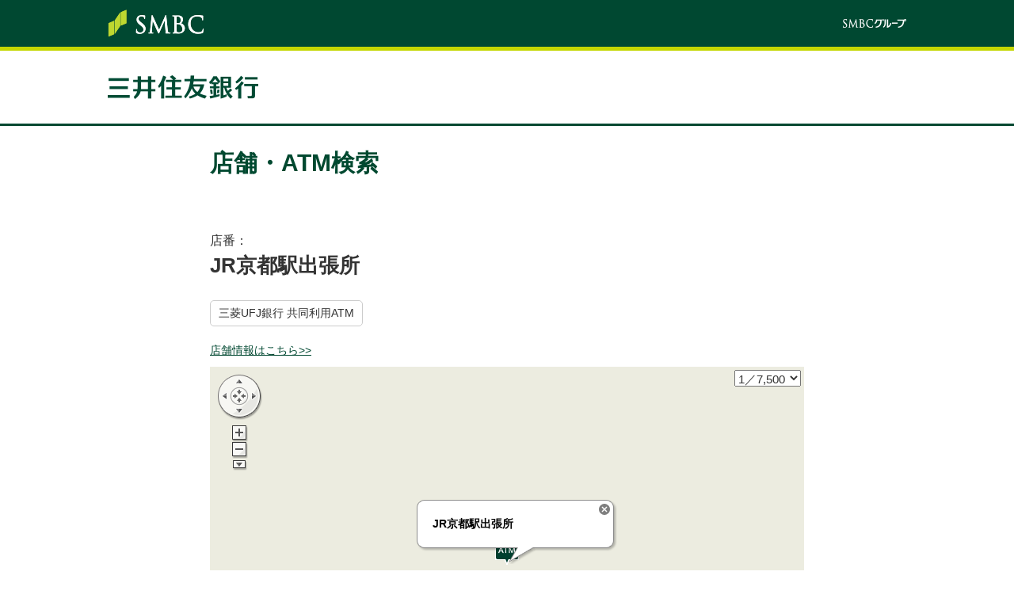

--- FILE ---
content_type: text/html
request_url: https://www.e-map.ne.jp/smt/smbcbank/inf/5711000100000/
body_size: 16130
content:
<!DOCTYPE html>
<html lang="ja">
<head>
<meta charset="UTF-8">
<title>店舗・ＡＴＭ案内 ： 三井住友銀行</title>
<meta http-equiv="Content-Type" content="text/html; charset=UTF-8">
<meta name="description" content="店舗・ＡＴＭ案内">
<meta name="keywords" content="店舗・ＡＴＭ案内,店舗案内,案内,Android,iPhone,iPad">
<meta name="viewport" content="width=device-width,minimum-scale=1.0,maximum-scale=1.0,user-scalable=0">
<meta http-equiv="X-UA-Compatible" content="IE=edge">
<meta http-equiv="Pragma" content="no-cache">
<meta http-equiv="cache-control" content="no-cache">
<meta http-equiv="expires" content="0">
<meta name="format-detection" content="telephone=no">
<meta http-equiv="Imagetoolbar" content="no">
<link href="https://www.e-map.ne.jp/smt/smbcbank/company/smbcbank/css/reset.css?20201216"    rel="stylesheet" type="text/css">
<link href="https://www.e-map.ne.jp/smt/smbcbank/company/smbcbank/css/base.css?20201216"     rel="stylesheet" type="text/css">
<link href="https://www.e-map.ne.jp/smt/smbcbank/company/smbcbank/css/base_rwd.css?20201216" rel="stylesheet" type="text/css">
<link href="https://www.e-map.ne.jp/smt/smbcbank/company/smbcbank/css/parts.css?20201216"    rel="stylesheet" type="text/css">
<link href="https://www.e-map.ne.jp/smt/smbcbank/company/smbcbank/css/map.css?20201216"      rel="stylesheet" type="text/css">
<link href="https://www.e-map.ne.jp/smt/smbcbank/company/smbcbank/css/custom.css?20240207"   rel="stylesheet" type="text/css">
<script charset="EUC-JP" type="text/javascript" src="https://www.e-map.ne.jp/smt/smbcbank/search.js"></script>
<script charset="EUC-JP" type="text/javascript" src="https://www.e-map.ne.jp/smt/smbcbank/zdcemaphttp.js"></script>
<script charset="EUC-JP" type="text/javascript" src="https://www.e-map.ne.jp/smt/smbcbank/common.js"></script>
<script charset="UTF-8" type="text/javascript" src="https://api.its-mo.com/cgi/loader.cgi?key=JSZ7efdfea9bb8d&ver=2.0&enc=EUC&force=1&noalert=1&api=zdcmap.js,search.js,searchcombroute.js,shape.js,geo.js,control.js,usercontrol.js,userwidget.js&opt=smbcbank"></script>
<script charset="EUC-JP" type="text/javascript" src="https://www.e-map.ne.jp/smt/smbcbank/view_v2.js"></script>
<script src="https://www.e-map.ne.jp/smt/smbcbank/company/smbcbank/js/jquery-3.6.0.min.js"></script>
<script src="https://www.e-map.ne.jp/smt/smbcbank/company/smbcbank/js/jquery.plugin.js"></script>
<script src="https://www.e-map.ne.jp/smt/smbcbank/company/smbcbank/js/function.js"></script>
<script charset="EUC-JP" type="text/javascript" src="https://www.e-map.ne.jp/smt/smbcbank/company/smbcbank/js/custom.js"></script>
</head>
<!-- Google Tag Manager -->
<script>(function(w,d,s,l,i){w[l]=w[l]||[];w[l].push({'gtm.start':
new Date().getTime(),event:'gtm.js'});var f=d.getElementsByTagName(s)[0],
j=d.createElement(s),dl=l!='dataLayer'?'&l='+l:'';j.async=true;j.src=
'https://www.googletagmanager.com/gtm.js?id='+i+dl;f.parentNode.insertBefore(j,f);
})(window,document,'script','dataLayer','GTM-PVZDWK3');</script>
<!-- End Google Tag Manager -->
<body class="popup" onload="var timerId = setInterval(function(){clearInterval(timerId);ZdcEmapInit('125937897','488747342','14', false, 0);ZdcEmapShopMapInit('5711000100000','125937897','488747342','5585','','14','', 0);}, 500);;tagJump();">
<!-- Google Tag Manager (noscript) -->
<noscript><iframe src="https://www.googletagmanager.com/ns.html?id=GTM-PVZDWK3"
height="0" width="0" style="display:none;visibility:hidden"></iframe></noscript>
<!-- End Google Tag Manager (noscript) -->
<div id="drawerMenu">
<header role="banner">
	<div id="headerGroup">
		<ul>
			<li class="headerGroupLeft"><img src="https://www.e-map.ne.jp/smt/smbcbank/company/smbcbank/images/logo_group_01.png" alt="SMBC"></li>
			<li class="headerGroupRight"><img src="https://www.e-map.ne.jp/smt/smbcbank/company/smbcbank/images/logo_group_02.png" alt="SMBCグループ"></li>
		</ul>
	</div>
	<div id="headerInner">
		<div id="headerTop">
			<div class="logoWrap">
				<p><a href="https://www.smbc.co.jp/"><img src="https://www.e-map.ne.jp/smt/smbcbank/company/smbcbank/images/logo_pc02.png" alt="三井住友銀行"></a></p>
			</div>
		</div>
	</div>
</header><!-- //#header -->
	<div id="wrap">
		<div id="mainArea">
			<main>
<h1 class="h1Title01 pcContent">店舗・ATM検索</h1>

<!--CONTENTS[S]-->
	<div id="contents">

		<div class="titleLayout01">
						<div class="itemTitle">
				<p class="titleShopNum">店番：<span class="shopNum"></span></p>
				<h2 class="h2Title02">JR京都駅出張所</h2>
							</div>
		</div><!-- /titleLayout -->
		
		
				<div class="dtlIcon">
																											<span class="icoWhite">三菱UFJ銀行 共同利用ATM</span>						<div class="dtlIconNote" style="display: none;">
				<a href="#notcovered">&#x26a0;&#xfe0e;ご覧の店舗ではお取り扱いできないサービスがございます</a>
			</div>
					</div>
						<a href="#store-information" class="storeAnchorLink">店舗情報はこちら&gt;&gt;</a>

		<div id="ZdcEmapMap" class="boxMap02">
						<select id="ZdcEmapLvlSelect" class="z_map_lvl_select" onChange="ZdcEmapLvlSelectChanged();;">
								<option value="3">1／300万</option>
								<option value="4">1／150万</option>
								<option value="5">1／100万</option>
								<option value="6">1／50万</option>
								<option value="7">1／25万</option>
								<option value="8">1／15万</option>
								<option value="9">1／10万</option>
								<option value="10">1／5万</option>
								<option value="11">1／2万</option>
								<option value="12">1／1.5万</option>
								<option value="13">1／1万</option>
								<option value="14">1／7,500</option>
								<option value="15">1／5,000</option>
								<option value="16">1／3,500</option>
								<option value="17">1／2,500</option>
								<option value="18">1／1,500</option>
							</select>
					</div>

		<div class="boxLink01">
			<div class="itemLink">
				<a href="https://maps.google.com/maps?q=34.985965,135.7603031" target="_blank" class="textBold">Google マップで開く</a>
			</div><!-- /item -->
			<div class="itemLink">
				<p id="mapRuleLink" class="linkMap01"><a href="https://www.e-map.ne.jp/smt/smbcbank/kiyaku/map_rule.htm" target="_blank" onclick="window.open('https://www.e-map.ne.jp/smt/smbcbank/kiyaku/map_rule.htm','','width=600,height=600,resizable,scrollbars,menubar=no'); return false;">地図閲覧規約</a></p>
			</div><!-- /item -->
		</div><!-- /boxLink -->

<!--混雑状況エラーメッセージ表示 ここから-->
<!--混雑状況エラーメッセージ表示 ここまで-->

<!--混雑状況詳細表示 ここから-->
<!--混雑状況詳細表示 ここまで-->

		<div class="boxKarte" id="changeBanner"></div>
		<script src="https://www.e-map.ne.jp/smt/smbcbank/company/smbcbank/js/karte.js?20200309"></script>

		<h3 class="h3Title02">店舗情報</h3>
		<div class="table01">
			<table>
				<colgroup>
					<col class="cell30 cell33sp">
					<col>
				</colgroup>
								<tr>
					<th>名称</th>
					<td>JR京都駅出張所</td>
				</tr>
								<tr id="store-information">
					<th>種類</th>
					<td>ATMコーナー(無人)</td>
				</tr>
												<tr style="display: none;">
					<th>ご覧の店舗でお取り扱いできないサービス</th>
					<td id="notcovered" class="dtlServices">
						<table>
																					<tr>
								<td>お手続のご予約</td>
																<td><a href="https://www.e-map.ne.jp/smt/smbcbank/nmap.htm?pltype=3&plname=%E4%BA%AC%E9%83%BD%E5%BA%9C%E4%BA%AC%E9%83%BD%E5%B8%82%E4%B8%8B%E4%BA%AC%E5%8C%BA%E7%83%8F%E4%B8%B8%E9%80%9A%E5%A1%A9%E5%B0%8F%E8%B7%AF%E4%B8%8B%E3%82%8B%E6%9D%B1%E5%A1%A9%E5%B0%8F%E8%B7%AF%E7%94%BA901&lat=125937897&lon=488747342&cond23=COL_88%3A1">近くの取り扱い店舗を探す</a></td>
															</tr>
																					<tr>
								<td>法人のお客さま受付</td>
																<td><a href="https://www.e-map.ne.jp/smt/smbcbank/nmap.htm?pltype=3&plname=%E4%BA%AC%E9%83%BD%E5%BA%9C%E4%BA%AC%E9%83%BD%E5%B8%82%E4%B8%8B%E4%BA%AC%E5%8C%BA%E7%83%8F%E4%B8%B8%E9%80%9A%E5%A1%A9%E5%B0%8F%E8%B7%AF%E4%B8%8B%E3%82%8B%E6%9D%B1%E5%A1%A9%E5%B0%8F%E8%B7%AF%E7%94%BA901&lat=125937897&lon=488747342&cond25=COL_90%3A1">近くの取り扱い店舗を探す</a></td>
															</tr>
																					<tr>
								<td>両替機</td>
																<td><a href="https://www.e-map.ne.jp/smt/smbcbank/nmap.htm?pltype=3&plname=%E4%BA%AC%E9%83%BD%E5%BA%9C%E4%BA%AC%E9%83%BD%E5%B8%82%E4%B8%8B%E4%BA%AC%E5%8C%BA%E7%83%8F%E4%B8%B8%E9%80%9A%E5%A1%A9%E5%B0%8F%E8%B7%AF%E4%B8%8B%E3%82%8B%E6%9D%B1%E5%A1%A9%E5%B0%8F%E8%B7%AF%E7%94%BA901&lat=125937897&lon=488747342&cond29=COL_96%3A1">近くの取り扱い店舗を探す</a></td>
															</tr>
																					<tr>
								<td>外国送金</td>
																<td><a href="https://www.e-map.ne.jp/smt/smbcbank/nmap.htm?pltype=3&plname=%E4%BA%AC%E9%83%BD%E5%BA%9C%E4%BA%AC%E9%83%BD%E5%B8%82%E4%B8%8B%E4%BA%AC%E5%8C%BA%E7%83%8F%E4%B8%B8%E9%80%9A%E5%A1%A9%E5%B0%8F%E8%B7%AF%E4%B8%8B%E3%82%8B%E6%9D%B1%E5%A1%A9%E5%B0%8F%E8%B7%AF%E7%94%BA901&lat=125937897&lon=488747342&cond26=COL_91%3A1">近くの取り扱い店舗を探す</a></td>
															</tr>
																					<tr>
								<td>米ドル両替</td>
																<td><a href="https://www.e-map.ne.jp/smt/smbcbank/nmap.htm?pltype=3&plname=%E4%BA%AC%E9%83%BD%E5%BA%9C%E4%BA%AC%E9%83%BD%E5%B8%82%E4%B8%8B%E4%BA%AC%E5%8C%BA%E7%83%8F%E4%B8%B8%E9%80%9A%E5%A1%A9%E5%B0%8F%E8%B7%AF%E4%B8%8B%E3%82%8B%E6%9D%B1%E5%A1%A9%E5%B0%8F%E8%B7%AF%E7%94%BA901&lat=125937897&lon=488747342&cond27=COL_92%3A1">近くの取り扱い店舗を探す</a></td>
															</tr>
																					<tr>
								<td>法人新規口座開設</td>
																<td><a href="https://www.e-map.ne.jp/smt/smbcbank/nmap.htm?pltype=3&plname=%E4%BA%AC%E9%83%BD%E5%BA%9C%E4%BA%AC%E9%83%BD%E5%B8%82%E4%B8%8B%E4%BA%AC%E5%8C%BA%E7%83%8F%E4%B8%B8%E9%80%9A%E5%A1%A9%E5%B0%8F%E8%B7%AF%E4%B8%8B%E3%82%8B%E6%9D%B1%E5%A1%A9%E5%B0%8F%E8%B7%AF%E7%94%BA901&lat=125937897&lon=488747342&cond28=COL_93%3A1">近くの取り扱い店舗を探す</a></td>
															</tr>
													</table>
					</td>
				</tr>
												<tr>
										<th>店舗情報</th>
					<td>
																		<font class = "font_blackn"><B>三菱UFJ銀行との共同利用ATM対象拠点</B><BR><BR>三菱UFJ銀行に口座をお持ちの個人のお客さまへ<BR>当ATMコーナーのATMは三菱UFJ銀行との共同利用対象となります。<BR>全日（8:45～21:00）のATM利用手数料が無料となります。<BR>お振込のご利用には三井住友銀行所定の振込手数料が必要です。<BR>三菱UFJ銀行の通帳・法人キャッシュカードなどは、ご利用いただけません。<BR><br></font>
						 
						 
						 
						 
											</td>
									</tr>
								<tr>
					<th>住所</th>
					<td>京都府京都市下京区烏丸通塩小路下る東塩小路町901<br>ＪＲ京都駅 京都駅ビル東ゾーン1F<BR>京都劇場入口階段前</td>
				</tr>
																										<tr>
						<th>お問い合わせ</th>
						<td><a href="tel:03-6847-2713" class="linkTel01">03-6847-2713</a></td>
					</tr>
																					<tr>
					<th>窓口営業時間</th>
					<td>
						<ul>
                            <li>平日<span class="textTime">-～-</span></li>
                            <li>土曜<span class="textTime">-～-</span></li>
                            <li>日曜<span class="textTime">-～-</li>
						</ul>
					</td>
				</tr>
				<tr>
					<th>ATM営業時間</th>
					<td>
						<ul>
                            <li>平日<span class="textTime">7:00～24:00</span></li>
                            <li>土曜<span class="textTime">7:00～24:00</span></li>
                            <li>日曜<span class="textTime">7:00～21:00</span></li>
						</ul>
					</td>
				</tr>
				<tr>
					<th>ローン契約機営業時間</th>
					<td>
						<ul>
                            <li>平日<span class="textTime">-～-</span></li>
                            <li>土曜<span class="textTime">-～-</span></li>
                            <li>日曜<span class="textTime">-～-</span></li>
						</ul>
					</td>
				</tr>
								<tr>
					<th>備考</th>
					<td>
																																																												<span class="font_blackn">祝日は当該曜日の営業時間にてご利用いただけます。<BR>現金によるお振り込み、硬貨を伴うお引き出し・お預け入れはご利用いただけません。<BR>生体認証・ＩＣ対応ＡＴＭ設置拠点。</span>																																																												<span class="font_blackn"><BR>通帳繰越はできません。<BR>設置施設の休業日・休業時間帯により、ご利用いただけない場合がございます。</span>					</td>
				</tr>
			</table>
		</div><!-- /table -->

		<div class="boxQr01">
			<div class="itemText">
				<p>スマートフォンは<br>こちら</p>
			</div>
			<div class="itemRr">
				<img src="https://www.e-map.ne.jp/smt/smbcbank/barcode.htm?cid=smbcbank&d=https%253A%252F%252Fwww.e-map.ne.jp%252Fsmt%252Fsmbcbank%252Finf%252F5711000100000%252F" alt="" height="180" width="180">
			</div>
		</div><!-- /boxQr -->

	</div>
<!--CONTENTS[E]-->

<p class="buttonBack01"><a href="javascript:void(0);" onclick="history.back();return false;"><img src="https://www.e-map.ne.jp/smt/smbcbank/company/smbcbank/images/btn_back.png" alt="戻る" width="152" height="80"></a></p>

<p class="linkText02"><a href="https://www.e-map.ne.jp/smt/smbcbank/?">店舗・ATM検索のトップへ</a></p>

<span class="smbc_cgs_err_code">No.0003</span>


			</main>
		</div><!-- //#mainArea -->
	</div><!-- //#wrap -->
		<footer role="contentinfo">
		<a href="javascript:;" id="pageTop"><img src="https://www.e-map.ne.jp/smt/smbcbank/company/smbcbank/images/btn_gotop.png" alt="ページトップへ戻る"></a>
		<div id="footerInfo">
			<nav class="infoNav">
				<ul>
					<li><a href="https://www.smbc.co.jp/terms/">本サイトのご利用にあたって</a></li><li><a href="https://www.smbc.co.jp/sitemap.html">サイトマップ</a></li><li><a href="https://www.smbc.co.jp/accessibility/">アクセシビリティ</a></li><li><a href="https://www.smbc.co.jp/privacy/">プライバシーポリシー</a></li><li><a href="https://www.smbc.co.jp/privacy_smbc/hojin_1.html">法人のお客さまの情報の共同利用について</a></li><li><a href="https://www.smbc.co.jp/kanyu/">三井住友銀行の勧誘方針</a></li><li><a href="https://www.smbc.co.jp/security/">セキュリティ</a></li><li><a href="https://www.smbc.co.jp/honnin/">お取引時確認について</a></li><li><a href="https://www.smbc.co.jp/terms/account-kojin/">口座開設時のお願い(個人)</a></li><li><a href="https://www.smbc.co.jp/terms/account-hojin/">口座開設時のお願い(法人)</a></li><li><a href="https://www.smbc.co.jp/riekisouhan/">利益相反管理方針の概要</a></li><li><a href="https://www.smbc.co.jp/principle/">反社会的勢力に対する基本方針</a></li>
				</ul>
				<ul>
					<li><a href="https://www.smbc.co.jp/customer/">お客さま本位の業務運営に関する基本方針</a></li><li><a href="https://www.smbc.co.jp/terms_fx/">外国為替業務に関する取引方針</a></li><li><a href="https://www.smbc.co.jp/collaboration/">電子決済等代行業者との連携及び協働に係る方針</a></li>
				</ul>
			</nav>
			<div class="clear">
				<div id="copyRight"><small>Copyright &copy; 2019 Sumitomo Mitsui Banking Corporation.All Rights Reserved.</small></div>
				<div id="footerLogo"><img src="https://www.e-map.ne.jp/smt/smbcbank/company/smbcbank/images/logo_smfg01.gif" alt="三井住友フィナンシャルグループ 三井住友銀行"></div>
			</div>
		</div><!-- //#footerInfo -->
	</footer>
	</div>

<script src="https://www.e-map.ne.jp/smt/smbcbank/company/smbcbank/js/kartetag.js"></script>

</body>
</html>


--- FILE ---
content_type: text/html
request_url: https://www.e-map.ne.jp/smt/smbcbank/search.js
body_size: 39417
content:
var ZdcEmapSearchShopFwListObj;
var ZdcEmapSearchNShopListObj;
var ZdcEmapSearchKListObj;			var ZdcEmapSearchShopLListObj;		var ZdcEmapSearchAddrLListObj;		var ZdcEmapSearchEkiLListObj;		var ZdcEmapSearchPoiLListObj;		var ZdcEmapSearchRosenLListObj;		var ZdcEmapSearchFWRosenListObj;		var ZdcEmapSearchFWListObj1 = null;
var ZdcEmapSearchFWListObj2 = null;
var ZdcEmapSearchFWListObj3 = null;
var ZdcEmapSearchCountObj;
var ZdcEmapSearchNekiListObj;		var ZdcEmapSearchNpoiListObj;		var ZdcEmapRefListObj = null;		var ZdcEmapGPSCondParams="";		var ZdcEmapCond = new Array();
ZdcEmapCond[0] = 1;
ZdcEmapCond[1] = 2;
ZdcEmapCond[2] = 16;
ZdcEmapCond[3] = 3;
ZdcEmapCond[4] = 4;
ZdcEmapCond[5] = 12;
ZdcEmapCond[6] = 5;
ZdcEmapCond[7] = 11;
ZdcEmapCond[8] = 23;
ZdcEmapCond[9] = 24;
ZdcEmapCond[10] = 25;
ZdcEmapCond[11] = 26;
ZdcEmapCond[12] = 27;
ZdcEmapCond[13] = 28;
ZdcEmapCond[14] = 29;
ZdcEmapCond[15] = 7;
ZdcEmapCond[16] = 20;
ZdcEmapCond[17] = 14;
ZdcEmapCond[18] = 15;
ZdcEmapCond[19] = 8;
ZdcEmapCond[20] = 10;
ZdcEmapCond[21] = 9;
ZdcEmapCond[22] = 22;
ZdcEmapCond[23] = 19;
ZdcEmapCond[24] = 21;

var ZdcEmapShopADispnm = new Array();
ZdcEmapShopADispnm[1] = new Array();
ZdcEmapShopADispnm[1][1] = "都道府県";
ZdcEmapShopADispnm[1][2] = "市区町村";
ZdcEmapShopADispnm[2] = new Array();
ZdcEmapShopADispnm[2][1] = "";
ZdcEmapShopADispnm[2][2] = "";
ZdcEmapShopADispnm[3] = new Array();
ZdcEmapShopADispnm[3][1] = "";
ZdcEmapShopADispnm[3][2] = "";
ZdcEmapShopADispnm[4] = new Array();
ZdcEmapShopADispnm[4][1] = "";
ZdcEmapShopADispnm[4][2] = "";
ZdcEmapShopADispnm[5] = new Array();
ZdcEmapShopADispnm[5][1] = "";
ZdcEmapShopADispnm[5][2] = "";
var ZdcEmapAreaSortLpad = new Array();
var NISSEN_SearchNear2 = false;
function ZdcEmapClickLoc() {
	var frm1 = document.formN;
	var frm2 = document.formPl;
	if (!frm1 || !frm2) return;
	var sel = frm1.plfilter;
	var hid = frm2.plfilter;
	if (sel && hid) {
						if (sel.type == "select-one") {
			hid.value = sel.options[sel.selectedIndex].value;
		} else {
			hid.value = sel.value;
		}
			}
		var condto,condfr;
	if (ZdcEmapCond.length > 0) {
		for(var i=0; i < ZdcEmapCond.length; i++) {
			condfr = eval("frm1.cond"+ZdcEmapCond[i]);
			condto = eval("frm2.cond"+ZdcEmapCond[i]);
			if (condfr && condto) {
				switch (condfr.type) {
					case "checkbox":
						if(condfr.checked == true) {
							condto.value = condfr.value;
						} else {
							condto.value = "";
						}
						break;
					case "select-one":
						condto.value = condfr.options[condfr.selectedIndex].value;
						break;
					case "radio":
						if(condfr.checked == true && condfr.value) {
							condto.value = condfr.value;
						} else {
							condto.value = "";
						}
						break;
					case "hidden":
						condto.value = condfr.value;
						break;
				}
			}
		}
	}
		frm2.submit();
}
function ZdcEmapCondPanelInit() {
	$(function(){
		if ($("#z_pl_cond_panel_btn").length) {
			$("#z_pl_cond_panel_btn").click(function(){
				if ($("#z_pl_cond_panel_btn_icon").length) {
					$("#z_pl_cond_panel_btn_icon").toggleClass("z_icon_sld_open");
				}
				$("#z_pl_cond_panel").slideToggle("slow");
			});
		}
		if ($("#z_fw_cond_panel_btn").length) {
			$("#z_fw_cond_panel_btn").click(function(){
				if ($("#z_fw_cond_panel_btn_icon").length) {
					$("#z_fw_cond_panel_btn_icon").toggleClass("z_icon_sld_open");
				}
				$("#z_fw_cond_panel").slideToggle("slow");
			});
		}
		if ($("#z_sl_cond_panel_btn").length) {
			$("#z_sl_cond_panel_btn").click(function(){
				if ($("#z_sl_cond_panel_btn_icon").length) {
					$("#z_sl_cond_panel_btn_icon").toggleClass("z_icon_sld_open");
				}
				$("#z_sl_cond_panel").slideToggle("slow");
			});
		}
		if ($("#z_l1_cond_panel_btn").length) {
			$("#z_l1_cond_panel_btn").click(function(){
				if ($("#z_l1_cond_panel_btn_icon").length) {
					$("#z_l1_cond_panel_btn_icon").toggleClass("z_icon_sld_open");
				}
				$("#z_l1_cond_panel").slideToggle("slow");
			});
		}
		if ($("#z_l2_cond_panel_btn").length) {
			$("#z_l2_cond_panel_btn").click(function(){
				if ($("#z_l2_cond_panel_btn_icon").length) {
					$("#z_l2_cond_panel_btn_icon").toggleClass("z_icon_sld_open");
				}
				$("#z_l2_cond_panel").slideToggle("slow");
			});
		}
		if ($("#z_l3_cond_panel_btn").length) {
			$("#z_l3_cond_panel_btn").click(function(){
				if ($("#z_l3_cond_panel_btn_icon").length) {
					$("#z_l3_cond_panel_btn_icon").toggleClass("z_icon_sld_open");
				}
				$("#z_l3_cond_panel").slideToggle("slow");
			});
		}
		if ($("#z_l4_cond_panel_btn").length) {
			$("#z_l4_cond_panel_btn").click(function(){
				if ($("#z_l4_cond_panel_btn_icon").length) {
					$("#z_l4_cond_panel_btn_icon").toggleClass("z_icon_sld_open");
				}
				$("#z_l4_cond_panel").slideToggle("slow");
			});
		}
		if ($("#z_l5_cond_panel_btn").length) {
			$("#z_l5_cond_panel_btn").click(function(){
				if ($("#z_l5_cond_panel_btn_icon").length) {
					$("#z_l5_cond_panel_btn_icon").toggleClass("z_icon_sld_open");
				}
				$("#z_l5_cond_panel").slideToggle("slow");
			});
		}
		if ($("#z_f1_cond_panel_btn").length) {
			$("#z_f1_cond_panel_btn").click(function(){
				if ($("#z_f1_cond_panel_btn_icon").length) {
					$("#z_f1_cond_panel_btn_icon").toggleClass("z_icon_sld_open");
				}
				$("#z_f1_cond_panel").slideToggle("slow");
			});
		}
		if ($("#z_f2_cond_panel_btn").length) {
			$("#z_f2_cond_panel_btn").click(function(){
				if ($("#z_f2_cond_panel_btn_icon").length) {
					$("#z_f2_cond_panel_btn_icon").toggleClass("z_icon_sld_open");
				}
				$("#z_f2_cond_panel").slideToggle("slow");
			});
		}
		if ($("#z_f3_cond_panel_btn").length) {
			$("#z_f3_cond_panel_btn").click(function(){
				if ($("#z_f3_cond_panel_btn_icon").length) {
					$("#z_f3_cond_panel_btn_icon").toggleClass("z_icon_sld_open");
				}
				$("#z_f3_cond_panel").slideToggle("slow");
			});
		}
		if ($("#z_f4_cond_panel_btn").length) {
			$("#z_f4_cond_panel_btn").click(function(){
				if ($("#z_f4_cond_panel_btn_icon").length) {
					$("#z_f4_cond_panel_btn_icon").toggleClass("z_icon_sld_open");
				}
				$("#z_f4_cond_panel").slideToggle("slow");
			});
		}
		if ($("#z_f5_cond_panel_btn").length) {
			$("#z_f5_cond_panel_btn").click(function(){
				if ($("#z_f5_cond_panel_btn_icon").length) {
					$("#z_f5_cond_panel_btn_icon").toggleClass("z_icon_sld_open");
				}
				$("#z_f5_cond_panel").slideToggle("slow");
			});
		}
	});
}
function ZdcEmapCondSelected(frm) {
	var cond;
	if (ZdcEmapCond.length > 0) {
		for(var i=0; i < ZdcEmapCond.length; i++) {
			cond = eval("frm.cond"+ZdcEmapCond[i]);
			if (cond) {
				switch (cond.type) {
					case "checkbox":
						if (cond.checked == true) return true;
						break;
					case "select-one":
						if (cond.selectedIndex > 0) return true;
						break;
					case "radio":
						if (cond.checked == true && cond.value) return true;
						break;
					case "hidden":
						break;
				}
			}
		}
	}
	return false;
}
function ZdcEmapCondBtnClick(typ) {
	var btn = document.getElementById("z_"+typ+"_cond_panel_btn");
	var txt = document.getElementById("z_"+typ+"_cond_panel_btn_txt");
	var frm;
	switch (typ) {
		case 'pl':
			frm = document.formN;
			break;
		case 'fw':
			frm = document.formFw;
			break;
		case 'sl':
			frm = document.formSL;
			break;
		case 'l1':
			frm = document.formL1;
			break;
		case 'l2':
			frm = document.formL2;
			break;
		case 'l3':
			frm = document.formL3;
			break;
		case 'l4':
			frm = document.formL4;
			break;
		case 'l5':
			frm = document.formL5;
			break;
		case 'f1':
			frm = document.formF1;
			break;
		case 'f2':
			frm = document.formF2;
			break;
		case 'f3':
			frm = document.formF3;
			break;
		case 'f4':
			frm = document.formF4;
			break;
		case 'f5':
			frm = document.formF5;
			break;
	}
	if (!frm) return;
	if (!btn) return;
	if (ZdcEmapCondSelected(frm) == true) {
		btn.className = 'z_cond_panel_btn_on';
		if (txt) txt.innerHTML = '絞り込み条件 指定済み';
	} else {
		btn.className = 'z_cond_panel_btn';
		if (txt) txt.innerHTML = '絞り込み条件を指定する';
	}
}

function ZdcEmapMakeGPSCondParams(frm) {
	ZdcEmapGPSCondParams = "";
	if (frm.plfilter) {
		if (frm.plfilter.value) {
			ZdcEmapGPSCondParams += "&plfilter="+frm.plfilter.value;
		}
	}
	if (ZdcEmapCond.length > 0) {
		for(var i=0; i < ZdcEmapCond.length; i++) {
			cond = eval("frm.cond"+ZdcEmapCond[i]);
			if (cond) {
				if (cond.value) {
					ZdcEmapGPSCondParams += "&cond"+ZdcEmapCond[i]+"="+cond.value;
				}
			}
		}
	}
}

function ZdcEmapSearchShopFWInit() {
	ZdcEmapSearchShopFwListObj = document.getElementById('ZdcEmapSearchShopFwList');
}
function ZdcEmapSearchShopFW(keyword, filter, cond, page, col, parms) {
		//var prm = "keyword="+keyword;	// mod 2012/03/08 K.Masuda
	var prm = "keyword="+escape(keyword);
	if (filter) prm += "&filter="+filter;
	if (cond) prm += cond;			if (parms) prm += "&"+parms;			if (!page) page = 1;
	prm += "&pg="+page;
			var url = "http://127.0.0.1/smt/smbcbank/fw_list.htm?"
			+ prm 
			+"&https_req=1"			+ "&col=" + col;		;
	url += "&PARENT_HTTP_HOST=www.e-map.ne.jp";	
	
	ZdcEmapSearchRequest(url, ZdcEmapSearchShopFwListObj, false, 2);
}
function ZdcEmapSearchShopFWListClear() {
	if(ZdcEmapSearchShopFwListObj) ZdcEmapSearchShopFwListObj.innerHTML = "";
}
function ZdcEmapShopFWIn(kwObj) {
	if (kwObj.value == "店舗・ATM名") {
		kwObj.value = "";
	}
	kwObj.className = "freewordBox freewordBox-ent";
}
function ZdcEmapShopFWOut(kwObj) {
	if (kwObj.value == "") {
		kwObj.value = "店舗・ATM名";
	}
	if (kwObj.value == "店舗・ATM名") {
		kwObj.className = "freewordBox";
	}
}
function ZdcEmapShopFWSubmit(formObj) {
	if (!formObj.keyword) return;
	if (formObj.keyword.value == "店舗・ATM名") {
		formObj.keyword.value = "";
	}
}
function ZdcEmapShopFWInCol(kwObj) {
	// mod 2022/10/04 M.date	
		if (kwObj.value == "店番号") {
			kwObj.value = "";
		}
	kwObj.className = "freewordBox freewordBox-ent";
}
function ZdcEmapShopFWOutCol(kwObj) {
	// mod 2022/10/04 M.date	
		if (kwObj.value == "") {
			kwObj.value = "店番号";
		}
	// mod 2022/10/04 M.date	
		if (kwObj.value == "店番号") {
			kwObj.className = "freewordBox";
		}
}
function ZdcEmapShopFWSubmitCol(formObj) {
	if (!formObj.keyword) return;
	if (formObj.keyword.value == "店番号") {
		formObj.keyword.value = "";
	}
}

function ZdcEmapSearchShopLInit(ltype) {
	ZdcEmapSearchShopLListObj = document.getElementById('ZdcEmapSearchShopLList');
}
function ZdcEmapSearchShopL(ltype, area1, area2, filter, cond, page) {
		var prm = "&ltype="+ltype;
	if (area1) prm += "&area1="+area1;
	if (area2) prm += "&area2="+area2;
	if (filter) prm += "&filter="+filter;
	if (cond) prm += cond;
	if (!page) page = 1;
	prm += "&pg="+page;
		var url = "http://127.0.0.1/smt/smbcbank/sl_list.htm?"
			+ prm 
			+"&https_req=1"	;
	url += "&PARENT_HTTP_HOST=www.e-map.ne.jp";		ZdcEmapSearchRequest(url, ZdcEmapSearchShopLListObj, false, 2);
}
function ZdcEmapSearchShopLListClear() {
	if(ZdcEmapSearchShopLListObj) ZdcEmapSearchShopLListObj.innerHTML = "";
}

function ZdcEmapNearShopInit() {
	ZdcEmapSearchNShopListObj = document.getElementById('ZdcEmapSearchNShopList');
}
function ZdcEmapSearchNearShop(lat, lon, datum, filter, parm, cond, page, replaceId) {
		var prm = "lat="+lat+"&lon="+lon;
	if (datum) prm += "&datum="+datum;
	if (filter) prm += "&filter="+filter;
	if (parm) prm += parm;
	if (cond) prm += cond;			if (!page) page = 1;
	prm += "&pg="+page;
			var url = "http://127.0.0.1/smt/smbcbank/n_list.htm?"
			+ prm 
			+"&https_req=1"	;
	url += "&PARENT_HTTP_HOST=www.e-map.ne.jp";		if (replaceId) {
		var listObj = document.getElementById(replaceId);
		if (listObj) {
			ZdcEmapSearchRequest(url, listObj, true, 2, false, replaceId);
		}
	} else {
			//ZdcEmapSearchRequest(url, ZdcEmapSearchNShopListObj);		mod 2012/09/10 Y.Matsukawa
						ZdcEmapSearchRequest(url, ZdcEmapSearchNShopListObj, false, 2);
	}
}

function ZdcEmapSearchNearShop2(lat, lon, datum, filter, parm, cond, page, latlon) {
	NISSEN_SearchNear2 = true;
		var prm = "lat="+lat+"&lon="+lon;
	if (latlon) prm += "&latlon="+latlon;
	if (datum) prm += "&datum="+datum;
	if (filter) prm += "&filter="+filter;
	if (parm) prm += parm;
	if (cond) prm += cond;			if (!page) page = 1;
	prm += "&pg="+page;
			var url = "http://127.0.0.1/smt/smbcbank/n_list.htm?"
			+ prm 
			+"&https_req=1"	;
	url += "&PARENT_HTTP_HOST=www.e-map.ne.jp";	//ZdcEmapSearchRequest(url, ZdcEmapSearchNShopListObj);		mod 2012/09/10 Y.Matsukawa
		//ZdcEmapSearchRequest(url, ZdcEmapSearchNShopListObj, false, 2);
	ZdcEmapSearchRequest(url, ZdcEmapSearchNShopListObj, true, 2);
	}


function ZdcEmapSearchNearShopListClear() {
	if(ZdcEmapSearchNShopListObj) ZdcEmapSearchNShopListObj.innerHTML = "";
}

function ZdcEmapNearEkiInit() {
	ZdcEmapSearchNekiListObj = document.getElementById('ZdcEmapSearchNekiList');
}
function ZdcEmapSearchNearEki(lat, lon, datum, kid, page, parms) {
		var prm = "lat="+lat+"&lon="+lon;
	if (datum) prm += "&datum="+datum;
	if (kid) prm += "&kid="+kid;
	if (parms) prm += "&"+parms;			if (!page) page = 1;
	prm += "&pg="+page;
		var url = "http://127.0.0.1/smt/smbcbank/ne_list.htm?"
			+ prm 
			+"&https_req=1"	;
	url += "&PARENT_HTTP_HOST=www.e-map.ne.jp";		ZdcEmapSearchRequest(url, ZdcEmapSearchNekiListObj, false, 2);
}
function ZdcEmapSearchNearEkiMaplink(maplinkprm, page, parms) {
		var prm = "svtype=N";
	prm += "&"+maplinkprm;
	if (parms) prm += "&"+parms;			if (!page) page = 1;
	prm += "&pg="+page;
		var url = "http://127.0.0.1/smt/smbcbank/ne_list.htm?"
			+ prm 
			+"&https_req=1"	;
	url += "&PARENT_HTTP_HOST=www.e-map.ne.jp";		ZdcEmapSearchRequest(url, ZdcEmapSearchNekiListObj, false, 2);
}

function ZdcEmapNearPoiInit() {
	ZdcEmapSearchNpoiListObj = document.getElementById('ZdcEmapSearchNpoiList');
}
function ZdcEmapSearchNearPoi(lat, lon, datum, jnrmn, kid, page, parms) {
		var prm = "lat="+lat+"&lon="+lon;
	if (datum) prm += "&datum="+datum;
	if (jnrmn) prm += "&jnrmn="+jnrmn;
	if (kid) prm += "&kid="+kid;
	if (parms) prm += "&"+parms;
	if (!page) page = 1;
	prm += "&pg="+page;
		var url = "http://127.0.0.1/smt/smbcbank/np_list.htm?"
			+ prm 
			+"&https_req=1"	;
	url += "&PARENT_HTTP_HOST=www.e-map.ne.jp";		ZdcEmapSearchRequest(url, ZdcEmapSearchNpoiListObj, false, 2);
}
function ZdcEmapSearchNearPoiMaplink(maplinkprm, jnrmn, page, parms) {
		var prm = "svtype=N";
	if (jnrmn) prm += "&jnrmn="+jnrmn;
	prm += "&"+maplinkprm;
	if (parms) prm += "&"+parms;
	if (!page) page = 1;
	prm += "&pg="+page;
		var url = "http://127.0.0.1/smt/smbcbank/np_list.htm?"
			+ prm 
			+"&https_req=1"	;
	url += "&PARENT_HTTP_HOST=www.e-map.ne.jp";		ZdcEmapSearchRequest(url, ZdcEmapSearchNpoiListObj, false, 2);
}

function ZdcEmapKListInit() {
	ZdcEmapSearchKListObj = document.getElementById('ZdcEmapSearchKList');
}
function ZdcEmapSearchKList(col, sortkeys, parm, cond, page) {
		var prm = "col="+col+"&sortkeys="+sortkeys;
	if (parm) prm += parm;
	if (cond) prm += cond;			if (!page) page = 1;
	prm += "&pg="+page;
		var url = "http://127.0.0.1/smt/smbcbank/k_list.htm?"
			+ prm 
			+"&https_req=1"	;
	url += "&PARENT_HTTP_HOST=www.e-map.ne.jp";					ZdcEmapSearchRequest(url, ZdcEmapSearchKListObj, false, 2);
	}

function ZdcEmapSearchAddrLInit() {
	ZdcEmapSearchAddrLListObj = document.getElementById('ZdcEmapSearchAddrLList');
}
function ZdcEmapSearchAddrL(area, adcd, parm, page, replace) {
		var prm = "";
	if (area) prm += "area="+area;
	if (adcd) prm += "adcd="+adcd;
	if (parm) prm += parm;
	if (!page) page = 1;
	prm += "&pg="+page;
		var url = "http://127.0.0.1/smt/smbcbank/search_addr_list.htm?"
			+ prm 
			+"&https_req=1"	;
	url += "&PARENT_HTTP_HOST=www.e-map.ne.jp";		ZdcEmapSearchRequest(url, ZdcEmapSearchAddrLListObj, replace, 2);
}

function ZdcEmapSearchEkiLInit() {
	ZdcEmapSearchEkiLListObj = document.getElementById('ZdcEmapSearchEkiLList');
}
function ZdcEmapSearchEkiL(area, tod, kn, parm, page, replace) {
		var prm = "";
	if (area != "") prm += "&area="+area;
	if (tod != "") prm += "&tod="+tod;
	if (kn != "") prm += "&kn="+kn;
	if (parm) prm += parm;
	if (!page) page = 1;
	prm += "&pg="+page;
		var url = "http://127.0.0.1/smt/smbcbank/search_eki_list.htm?"
			+ prm 
			+"&https_req=1"	;
	url += "&PARENT_HTTP_HOST=www.e-map.ne.jp";		ZdcEmapSearchRequest(url, ZdcEmapSearchEkiLListObj, replace, 2);
}

function ZdcEmapSearchRosenLInit() {
	ZdcEmapSearchRosenLListObj = document.getElementById('ZdcEmapSearchRosenLList');
}
function ZdcEmapSearchRosenL(area, tod, line, parm, page, replace) {
		var prm = "";
	if (area) prm += "&area="+area;
	if (tod) prm += "&tod="+tod;
	if (line) prm += "&line="+line;
	if (parm) prm += parm;
	if (!page) page = 1;
	prm += "&pg="+page;
		var url = "http://127.0.0.1/smt/smbcbank/search_rosen_list.htm?"
			+ prm 
			+"&https_req=1"	;
	url += "&PARENT_HTTP_HOST=www.e-map.ne.jp";	ZdcEmapSearchRequest(url, ZdcEmapSearchRosenLListObj, replace, 2);
}

function ZdcEmapSearchFWRosenInit() {
	ZdcEmapSearchFWRosenListObj = document.getElementById('ZdcEmapSearchFWRosenList');
}
function ZdcEmapSearchFWRosen(keyword, parm, page, replace) {
		var prm = "";
	if (keyword) prm += "&keyword="+keyword;
	if (parm) prm += parm;
	if (!page) page = 1;
	prm += "&pg="+page;
		var url = "http://127.0.0.1/smt/smbcbank/search_fw_rosen_list.htm?"
			+ prm 
			+"&https_req=1"	;
	url += "&PARENT_HTTP_HOST=www.e-map.ne.jp";	ZdcEmapSearchRequest(url, ZdcEmapSearchFWRosenListObj, replace, 2);
}

function ZdcEmapSearchPoiLInit() {
	ZdcEmapSearchPoiLListObj = document.getElementById('ZdcEmapSearchPoiLList');
}
function ZdcEmapSearchPoiL(jnrmn, jnr, area, tod, parm, page, replace) {
		var prm = "";
	if (jnrmn != "") prm += "&jnrmn="+jnrmn;
	if (jnr != "") prm += "&jnr="+jnr;
	if (area != "") prm += "&area="+area;
	if (tod != "") prm += "&tod="+tod;
	if (parm) prm += parm;
	if (!page) page = 1;
	//prm += "&pg="+page;
	prm = "pg="+page+prm;
		var url = "http://127.0.0.1/smt/smbcbank/search_poi_list.htm?"
			+ prm 
			+"&https_req=1"	;
	url += "&PARENT_HTTP_HOST=www.e-map.ne.jp";		ZdcEmapSearchRequest(url, ZdcEmapSearchPoiLListObj, replace, 2);
}

var ZdcEmapSearchFWTarget = null;
function ZdcEmapSearchFWInit(target) {
	if (!target) return;
	ZdcEmapSearchFWTarget = target;
}
function ZdcEmapSearchFW(target, keyword, parm, page) {
	var targetArr = new Array();
	if (target == "all") {
		targetArr = ZdcEmapSearchFWTarget.split("|");
	} else {
		targetArr[0] = target;
	}
			var prm = "keyword="+escape(keyword);
	if (!page) page = 1;
	if (parm) prm += parm;
	prm += "&pg="+page;
		for (i=0; i<targetArr.length; i++) {
		var no = targetArr[i];
				var url = "http://127.0.0.1/smt/smbcbank/search_fw_list.htm?"
				+ prm
				+ "&target="+no
				+"&https_req=1"		;
		url += "&PARENT_HTTP_HOST=www.e-map.ne.jp";				ZdcEmapMultiSearchRequest(url, no, document.getElementById('ZdcEmapSearchFWList'+no), false, 2);
	}
}
function ZdcEmapSearchFWTabClick(no) {
		for (i=1; i<=5; i++) {
		var tabObj = document.getElementById('ZdcEmapSearchFWTab'+i);
		var listObj = document.getElementById('ZdcEmapSearchFWList'+i);
		if (tabObj && listObj) { 			if (no == i) {
				tabObj.className = "on";
				listObj.style.display = "block";
			} else {
				tabObj.className = "";
				listObj.style.display = "none";
			}
		} 	}
}
function ZdcEmapSearchFWIn(kwObj) {
	if (kwObj.value == "キーワードから探す") {
		kwObj.value = "";
	}
	kwObj.className = "freewordBox freewordBox-ent";
}
function ZdcEmapSearchFWOut(kwObj) {
	if (kwObj.value == "") {
		kwObj.value = "キーワードから探す";
	}
	if (kwObj.value == "キーワードから探す") {
		kwObj.className = "freewordBox";
	}
}
function ZdcEmapSearchFWSubmit(formObj) {
	if (!formObj.keyword) return;
	if (formObj.keyword.value == "キーワードから探す") {
		formObj.keyword.value = "";
	}
}

function ZdcEmapMultiFWIn(kwObj, type) {
	switch (type){
				case 1:
			if (kwObj.value == "") {  // mod 2022/10/05 M.date
				kwObj.value = "";
			}
			kwObj.className = "freewordBox freewordBox-ent";
			break;
				case 2:
			if (kwObj.value == "") { // mod 2022/10/05 M.date
				kwObj.value = "";
			}
			kwObj.className = "freewordBox freewordBox-ent";
			break;
				case 3:
			if (kwObj.value == "") { // mod 2022/10/05 M.date
				kwObj.value = "";
			}
			kwObj.className = "freewordBox freewordBox-ent";
			break;
						case 5:
			if (kwObj.value == "店舗・ATM名") { // mod 2022/10/05 M.date
				kwObj.value = "";
			}
			kwObj.className = "freewordBox freewordBox-ent";
			break;
			}
}
function ZdcEmapMultiFWOut(kwObj, type) {
	switch (type){
				case 1:
			if (kwObj.value == "") {
				kwObj.value = ""; // mod 2022/10/05 M.date
			}
			if (kwObj.value == "") { // mod 2022/10/05 M.date
				kwObj.className = "freewordBox";
			}
			break;
				case 2:
			if (kwObj.value == "") {
				kwObj.value = ""; // mod 2022/10/05 M.date
			}
			if (kwObj.value == "") { // mod 2022/10/05 M.date
				kwObj.className = "freewordBox";
			}
			break;
				case 3:
			if (kwObj.value == "") {
				kwObj.value = ""; // mod 2022/10/05 M.date
			}
			if (kwObj.value == "") { // mod 2022/10/05 M.date
				kwObj.className = "freewordBox";
			}
			break;
						case 5:
			if (kwObj.value == "") {
				kwObj.value = "店舗・ATM名"; // mod 2022/10/05 M.date
			}
			if (kwObj.value == "店舗・ATM名") { // mod 2022/10/05 M.date
				kwObj.className = "freewordBox";
			}
			break;
			}
}
function ZdcEmapMultiFWSubmit(formObj, type) {
	if (!formObj.keyword) return;
	switch (type){
				case 1:
			if (formObj.keyword.value == "") {  // mod 2022/10/05 M.date
				formObj.keyword.value = "";
			}
			break;
				case 2:
			if (formObj.keyword.value == "") { // mod 2022/10/05 M.date
				formObj.keyword.value = "";
			}
			break;
				case 3:
			if (formObj.keyword.value == "") { // mod 2022/10/05 M.date
				formObj.keyword.value = "";
			}
			break;
						case 5:
			if (formObj.keyword.value == "店舗・ATM名") { // mod 2022/10/05 M.date
				formObj.keyword.value = "";
			}
			break;
			}
}

function ZdcEmapRefList() {
	if (ZdcEmapRefListObj) {
		ZdcEmapRefListObj.innerHTML = ZdcEmapRefListObj.innerHTML + ' ';
		ZdcEmapRefListObj.offsetLeft;
		ZdcEmapRefListObj = null;
				if (typeof ZdcEmapNListEventStart == "function") {
			ZdcEmapNListEventStart();
		}
			}
}

function ZdcEmapSearchRequest(url, listObj, replace, typ, noref, replaceId) {
	if(typ == undefined) typ = 1;				var ZdcEmapSearchNextObj = document.getElementById("ZdcEmapSearchNext");
	if (!ZdcEmapSearchNextObj && replaceId) ZdcEmapSearchNextObj = document.getElementById(replaceId);			if (ZdcEmapSearchNextObj)
		ZdcEmapSearchNextObj.innerHTML = "<p>読み込み中です</p>";
	ZdcEmapHttpRequestHtml(url, function(html, status){
		if(status) html = "申し訳ありませんが只今大変混み合っております。TOPページに戻りしばらく時間を置いてからご利用ください search["+status+"]";
				var ZdcEmapSearchNextObj = document.getElementById("ZdcEmapSearchNext");
		if (listObj && ZdcEmapSearchNextObj)
			listObj.removeChild(ZdcEmapSearchNextObj);
				if (replace) {
			listObj.innerHTML = html;
		} else {
			listObj.innerHTML += html;
		}
		listObj.style.visibility = "visible";
				if (NISSEN_SearchNear2 == true) {
			NISSEN_SearchNear2 = false;
			var n_list_count = document.getElementById("n_list_hit_count");
			var tab_sote_count = document.getElementById("tab_store_count");
									if (n_list_count) {
				tab_store_count.innerHTML = "(" + n_list_count.value + "件)";
			} else {
				tab_store_count.innerHTML = "(0件)";
			}
					}
		
						ZdcEmapRefListObj = listObj;
		setTimeout(ZdcEmapRefList, 100);
					}, false, typ, noref);
}
function ZdcEmapMultiSearchRequest(url, target, listObj, replace, typ) {
	if(typ == undefined) typ = 1;				var ZdcEmapSearchNextObj = document.getElementById("ZdcEmapSearchNext"+target);
	if (ZdcEmapSearchNextObj)
		ZdcEmapSearchNextObj.innerHTML = "<p>読み込み中です</p>";
	ZdcEmapHttpRequestHtml(url, function(html, status){
		if(status) html = "申し訳ありませんが只今大変混み合っております。TOPページに戻りしばらく時間を置いてからご利用ください search["+status+"]";
				var ZdcEmapSearchNextObj = document.getElementById("ZdcEmapSearchNext"+target);
		if (listObj && ZdcEmapSearchNextObj)
			listObj.removeChild(ZdcEmapSearchNextObj);
				if (replace) {
			listObj.innerHTML = html;
		} else {
			listObj.innerHTML += html;
		}
		listObj.style.visibility = "visible";
						ZdcEmapRefListObj = listObj;
		setTimeout(ZdcEmapRefList, 100);
				}, false, typ);
}

function ZdcEmapLocProgress() {
	var c=document.getElementById("ZdcEmapLocCmmt");
	if(c){
		c.innerHTML = "現在地を取得中...";
	}
}
function ZdcEmapLocFinish() {
	var c=document.getElementById("ZdcEmapLocCmmt");
	if(c){
		c.innerHTML = "";
	}
}

var flt = "";
function GetFilter(){
	if( document.getElementById("gpsfilter").value ){
		flt = document.getElementById("gpsfilter").value;
	} else {
		flt = "";
	}
}

function ZdcEmapCondGetForm2(formTo) {
	var form = document.formCond;
	if (!form) return;
	chk = form.cond1;
	if (chk && chk.checked) {
		condto = formTo.cond1;
		if (!condto) {
			condto = document.createElement("input");
			condto.setAttribute("type", "hidden");
			condto.setAttribute("name", "cond1");
			formTo.appendChild(condto);
		}
		condto.value = chk.value;
	}else if (chk && !chk.checked) {
		condto = formTo.cond1;
		if (condto) {
			formTo.removeChild(condto);
		}
	}
	chk = form.cond2;
	if (chk && chk.checked) {
		condto = formTo.cond2;
		if (!condto) {
			condto = document.createElement("input");
			condto.setAttribute("type", "hidden");
			condto.setAttribute("name", "cond2");
			formTo.appendChild(condto);
		}
		condto.value = chk.value;
	}else if (chk && !chk.checked) {
		condto = formTo.cond2;
		if (condto) {
			formTo.removeChild(condto);
		}
	}
	chk = form.cond16;
	if (chk && chk.checked) {
		condto = formTo.cond16;
		if (!condto) {
			condto = document.createElement("input");
			condto.setAttribute("type", "hidden");
			condto.setAttribute("name", "cond16");
			formTo.appendChild(condto);
		}
		condto.value = chk.value;
	}else if (chk && !chk.checked) {
		condto = formTo.cond16;
		if (condto) {
			formTo.removeChild(condto);
		}
	}
	chk = form.cond3;
	if (chk && chk.checked) {
		condto = formTo.cond3;
		if (!condto) {
			condto = document.createElement("input");
			condto.setAttribute("type", "hidden");
			condto.setAttribute("name", "cond3");
			formTo.appendChild(condto);
		}
		condto.value = chk.value;
	}else if (chk && !chk.checked) {
		condto = formTo.cond3;
		if (condto) {
			formTo.removeChild(condto);
		}
	}
	chk = form.cond4;
	if (chk && chk.checked) {
		condto = formTo.cond4;
		if (!condto) {
			condto = document.createElement("input");
			condto.setAttribute("type", "hidden");
			condto.setAttribute("name", "cond4");
			formTo.appendChild(condto);
		}
		condto.value = chk.value;
	}else if (chk && !chk.checked) {
		condto = formTo.cond4;
		if (condto) {
			formTo.removeChild(condto);
		}
	}
	chk = form.cond12;
	if (chk && chk.checked) {
		condto = formTo.cond12;
		if (!condto) {
			condto = document.createElement("input");
			condto.setAttribute("type", "hidden");
			condto.setAttribute("name", "cond12");
			formTo.appendChild(condto);
		}
		condto.value = chk.value;
	}else if (chk && !chk.checked) {
		condto = formTo.cond12;
		if (condto) {
			formTo.removeChild(condto);
		}
	}
	chk = form.cond5;
	if (chk && chk.checked) {
		condto = formTo.cond5;
		if (!condto) {
			condto = document.createElement("input");
			condto.setAttribute("type", "hidden");
			condto.setAttribute("name", "cond5");
			formTo.appendChild(condto);
		}
		condto.value = chk.value;
	}else if (chk && !chk.checked) {
		condto = formTo.cond5;
		if (condto) {
			formTo.removeChild(condto);
		}
	}
	chk = form.cond11;
	if (chk && chk.checked) {
		condto = formTo.cond11;
		if (!condto) {
			condto = document.createElement("input");
			condto.setAttribute("type", "hidden");
			condto.setAttribute("name", "cond11");
			formTo.appendChild(condto);
		}
		condto.value = chk.value;
	}else if (chk && !chk.checked) {
		condto = formTo.cond11;
		if (condto) {
			formTo.removeChild(condto);
		}
	}
	chk = form.cond23;
	if (chk && chk.checked) {
		condto = formTo.cond23;
		if (!condto) {
			condto = document.createElement("input");
			condto.setAttribute("type", "hidden");
			condto.setAttribute("name", "cond23");
			formTo.appendChild(condto);
		}
		condto.value = chk.value;
	}else if (chk && !chk.checked) {
		condto = formTo.cond23;
		if (condto) {
			formTo.removeChild(condto);
		}
	}
	chk = form.cond24;
	if (chk && chk.checked) {
		condto = formTo.cond24;
		if (!condto) {
			condto = document.createElement("input");
			condto.setAttribute("type", "hidden");
			condto.setAttribute("name", "cond24");
			formTo.appendChild(condto);
		}
		condto.value = chk.value;
	}else if (chk && !chk.checked) {
		condto = formTo.cond24;
		if (condto) {
			formTo.removeChild(condto);
		}
	}
	chk = form.cond25;
	if (chk && chk.checked) {
		condto = formTo.cond25;
		if (!condto) {
			condto = document.createElement("input");
			condto.setAttribute("type", "hidden");
			condto.setAttribute("name", "cond25");
			formTo.appendChild(condto);
		}
		condto.value = chk.value;
	}else if (chk && !chk.checked) {
		condto = formTo.cond25;
		if (condto) {
			formTo.removeChild(condto);
		}
	}
	chk = form.cond29;
	if (chk && chk.checked) {
		condto = formTo.cond29;
		if (!condto) {
			condto = document.createElement("input");
			condto.setAttribute("type", "hidden");
			condto.setAttribute("name", "cond29");
			formTo.appendChild(condto);
		}
		condto.value = chk.value;
	}else if (chk && !chk.checked) {
		condto = formTo.cond29;
		if (condto) {
			formTo.removeChild(condto);
		}
	}
	chk = form.cond26;
	if (chk && chk.checked) {
		condto = formTo.cond26;
		if (!condto) {
			condto = document.createElement("input");
			condto.setAttribute("type", "hidden");
			condto.setAttribute("name", "cond26");
			formTo.appendChild(condto);
		}
		condto.value = chk.value;
	}else if (chk && !chk.checked) {
		condto = formTo.cond26;
		if (condto) {
			formTo.removeChild(condto);
		}
	}
	chk = form.cond27;
	if (chk && chk.checked) {
		condto = formTo.cond27;
		if (!condto) {
			condto = document.createElement("input");
			condto.setAttribute("type", "hidden");
			condto.setAttribute("name", "cond27");
			formTo.appendChild(condto);
		}
		condto.value = chk.value;
	}else if (chk && !chk.checked) {
		condto = formTo.cond27;
		if (condto) {
			formTo.removeChild(condto);
		}
	}
	chk = form.cond28;
	if (chk && chk.checked) {
		condto = formTo.cond28;
		if (!condto) {
			condto = document.createElement("input");
			condto.setAttribute("type", "hidden");
			condto.setAttribute("name", "cond28");
			formTo.appendChild(condto);
		}
		condto.value = chk.value;
	}else if (chk && !chk.checked) {
		condto = formTo.cond28;
		if (condto) {
			formTo.removeChild(condto);
		}
	}
	chk = form.cond7;
	if (chk && chk.checked) {
		condto = formTo.cond7;
		if (!condto) {
			condto = document.createElement("input");
			condto.setAttribute("type", "hidden");
			condto.setAttribute("name", "cond7");
			formTo.appendChild(condto);
		}
		condto.value = chk.value;
	}else if (chk && !chk.checked) {
		condto = formTo.cond7;
		if (condto) {
			formTo.removeChild(condto);
		}
	}
	chk = form.cond20;
	if (chk && chk.checked) {
		condto = formTo.cond20;
		if (!condto) {
			condto = document.createElement("input");
			condto.setAttribute("type", "hidden");
			condto.setAttribute("name", "cond20");
			formTo.appendChild(condto);
		}
		condto.value = chk.value;
	}else if (chk && !chk.checked) {
		condto = formTo.cond20;
		if (condto) {
			formTo.removeChild(condto);
		}
	}
	chk = form.cond14;
	if (chk && chk.checked) {
		condto = formTo.cond14;
		if (!condto) {
			condto = document.createElement("input");
			condto.setAttribute("type", "hidden");
			condto.setAttribute("name", "cond14");
			formTo.appendChild(condto);
		}
		condto.value = chk.value;
	}else if (chk && !chk.checked) {
		condto = formTo.cond14;
		if (condto) {
			formTo.removeChild(condto);
		}
	}
	chk = form.cond15;
	if (chk && chk.checked) {
		condto = formTo.cond15;
		if (!condto) {
			condto = document.createElement("input");
			condto.setAttribute("type", "hidden");
			condto.setAttribute("name", "cond15");
			formTo.appendChild(condto);
		}
		condto.value = chk.value;
	}else if (chk && !chk.checked) {
		condto = formTo.cond15;
		if (condto) {
			formTo.removeChild(condto);
		}
	}
	chk = form.cond8;
	if (chk && chk.checked) {
		condto = formTo.cond8;
		if (!condto) {
			condto = document.createElement("input");
			condto.setAttribute("type", "hidden");
			condto.setAttribute("name", "cond8");
			formTo.appendChild(condto);
		}
		condto.value = chk.value;
	}else if (chk && !chk.checked) {
		condto = formTo.cond8;
		if (condto) {
			formTo.removeChild(condto);
		}
	}
	chk = form.cond10;
	if (chk && chk.checked) {
		condto = formTo.cond10;
		if (!condto) {
			condto = document.createElement("input");
			condto.setAttribute("type", "hidden");
			condto.setAttribute("name", "cond10");
			formTo.appendChild(condto);
		}
		condto.value = chk.value;
	}else if (chk && !chk.checked) {
		condto = formTo.cond10;
		if (condto) {
			formTo.removeChild(condto);
		}
	}
	chk = form.cond9;
	if (chk && chk.checked) {
		condto = formTo.cond9;
		if (!condto) {
			condto = document.createElement("input");
			condto.setAttribute("type", "hidden");
			condto.setAttribute("name", "cond9");
			formTo.appendChild(condto);
		}
		condto.value = chk.value;
	}else if (chk && !chk.checked) {
		condto = formTo.cond9;
		if (condto) {
			formTo.removeChild(condto);
		}
	}
	chk = form.cond22;
	if (chk && chk.checked) {
		condto = formTo.cond22;
		if (!condto) {
			condto = document.createElement("input");
			condto.setAttribute("type", "hidden");
			condto.setAttribute("name", "cond22");
			formTo.appendChild(condto);
		}
		condto.value = chk.value;
	}else if (chk && !chk.checked) {
		condto = formTo.cond22;
		if (condto) {
			formTo.removeChild(condto);
		}
	}
	chk = form.cond21;
	if (chk && chk.checked) {
		condto = formTo.cond21;
		if (!condto) {
			condto = document.createElement("input");
			condto.setAttribute("type", "hidden");
			condto.setAttribute("name", "cond21");
			formTo.appendChild(condto);
		}
		condto.value = chk.value;
	}else if (chk && !chk.checked) {
		condto = formTo.cond21;
		if (condto) {
			formTo.removeChild(condto);
		}
	}
}


function ZdcEmapSearchNpoiListClear() {
	if(ZdcEmapSearchNpoiListObj) ZdcEmapSearchNpoiListObj.innerHTML = "";
}

function ZdcEmapGetJnrmn() {
	var form = document.formJnr;
	if (!form) return '';
	var jnrmn = '';
	var chk = null;
	chk = form.jnr1;
	if (chk && chk.checked) {
		if (jnrmn != "") jnrmn += ",";
		jnrmn += chk.value;
	}
	chk = form.jnr2;
	if (chk && chk.checked) {
		if (jnrmn != "") jnrmn += ",";
		jnrmn += chk.value;
	}
	chk = form.jnr3;
	if (chk && chk.checked) {
		if (jnrmn != "") jnrmn += ",";
		jnrmn += chk.value;
	}
	chk = form.jnr4;
	if (chk && chk.checked) {
		if (jnrmn != "") jnrmn += ",";
		jnrmn += chk.value;
	}
	chk = form.jnr5;
	if (chk && chk.checked) {
		if (jnrmn != "") jnrmn += ",";
		jnrmn += chk.value;
	}
	chk = form.jnr6;
	if (chk && chk.checked) {
		if (jnrmn != "") jnrmn += ",";
		jnrmn += chk.value;
	}
	chk = form.jnr7;
	if (chk && chk.checked) {
		if (jnrmn != "") jnrmn += ",";
		jnrmn += chk.value;
	}
	chk = form.jnr8;
	if (chk && chk.checked) {
		if (jnrmn != "") jnrmn += ",";
		jnrmn += chk.value;
	}
	chk = form.jnr9;
	if (chk && chk.checked) {
		if (jnrmn != "") jnrmn += ",";
		jnrmn += chk.value;
	}
	return jnrmn;
}

function ZdcEmapPgMvPlDone() {
	var pagePathname = location.pathname;
	var pageSearch = location.search;
	var qstr = pageSearch.split('&');
	var jflg = 0,pt;
	if( ! pagePathname.match(/search.htm/) ){ return; }
	for(var q=0; q<qstr.length; q++) {
		if( qstr[q] == '' ) continue;
		if( qstr[q].match(/pltype=/) ){ 
			pt = qstr[q];
			jflg = 1;
			break;
		}
	}
	if( jflg == 1 ){
		if( pt.match(/pltype=1/) ){
			location.hash = "";
		} else {
			location.hash = "";
		}
	}
}

function ZdcEmapRefreshArea1List(areaptn) {
		var list2 = document.getElementById("ZdcEmapArea2List");
	if (list2) list2.style.display = "none";
		var list1 = document.getElementById("ZdcEmapArea1List");
	if (!list1) return;
	var cnt = list1.options.length;
	for (var i = cnt - 1; 0 <= i; --i) {
		list1.removeChild(list1.options[i]);
	}
		var opts = new ZdcSearchShopAreaOptions();
	opts.cid = "smbcbank"
	opts.pos = 1;
	opts.maxCount = 1000;
	opts.areaptn = areaptn;
	if (ZdcEmapAreaSortLpad[areaptn] && ZdcEmapAreaSortLpad[areaptn][1] && ZdcEmapAreaSortLpad[areaptn][1]['len']) {
		opts.sortlpad = ZdcEmapAreaSortLpad[areaptn][1]['len']+","+ZdcEmapAreaSortLpad[areaptn][1]['char'];
	}
	opts.jkn = ZdcEmapCommGetCondJkn();
	opts.timeout = 10000;
	ZdcEmapSearchShopArea.opts = opts;
	ZdcEmapSearchShopArea.search(opts, function (result) {
		if(result.status != 0 && result.status != 3 && result.status != 5 && result.status != 9) {
			alert("検索に失敗しました ["+result.status+"]");
			return;
		}
		var list1 = document.getElementById("ZdcEmapArea1List");
		if (!list1) return;
		list1.style.display = 'block';
		var option = document.createElement('option');
		option.setAttribute('value', '');
		option.innerText = ZdcEmapShopADispnm[result.options.areaptn][1]+'を選択してください';
		list1.appendChild(option);
		var cnt = result.items.length;
		if (cnt > 0) {
			for (var i=0; i<cnt; i++) {
				var item = result.items[i];
				option = document.createElement('option');
				option.setAttribute('value', item.value);
				option.innerText = item.name+"("+item.count+")";
				list1.appendChild(option);
			}
		}
	});
}

function ZdcEmapChangeArea1List(areaptn) {
	var list1 = document.getElementById("ZdcEmapArea1List");
	var list2 = document.getElementById("ZdcEmapArea2List");
	if (!list1 || !list2) return;
		var cnt = list2.options.length;
	for (var i = cnt - 1; 0 <= i; --i) {
		list2.removeChild(list2.options[i]);
	}
		var opt = null;
	var area1 = list1.options[list1.selectedIndex].value;
	if (area1 == "") {
		list2.style.display = "none";
	} else {
				var opts = new ZdcSearchShopAreaOptions();
		opts.cid = "smbcbank"
		opts.pos = 1;
		opts.maxCount = 1000;
		opts.areaptn = areaptn;
		opts.area1 = area1;
		if (ZdcEmapAreaSortLpad[areaptn] && ZdcEmapAreaSortLpad[areaptn][2] && ZdcEmapAreaSortLpad[areaptn][2]['len']) {
			opts.sortlpad = ZdcEmapAreaSortLpad[areaptn][2]['len']+","+ZdcEmapAreaSortLpad[areaptn][2]['char'];
		}
		opts.jkn = ZdcEmapCommGetCondJkn();
		opts.timeout = 10000;
		ZdcEmapSearchShopArea.opts = opts;
		ZdcEmapSearchShopArea.search(opts, function (result) {
			if(result.status != 0 && result.status != 3 && result.status != 5 && result.status != 9) {
				alert("検索に失敗しました ["+result.status+"]");
				return;
			}
			var list2 = document.getElementById("ZdcEmapArea2List");
			if (!list2) return;
			list2.style.display = 'block';
			var option = document.createElement('option');
			option.setAttribute('value', '');
			option.innerText = ZdcEmapShopADispnm[result.options.areaptn][2]+'を選択してください';
			list2.appendChild(option);
			var cnt = result.items.length;
			if (cnt > 0) {
				for (var i=0; i<cnt; i++) {
					var item = result.items[i];
					option = document.createElement('option');
					option.setAttribute('value', item.value);
					option.innerText = item.name+"("+item.count+")";
					list2.appendChild(option);
				}
			}
		});
	}
}




--- FILE ---
content_type: text/html
request_url: https://www.e-map.ne.jp/smt/smbcbank/view_v2.js
body_size: 64092
content:
// 地図
var ZdcEmapMapObj = null;
// 地図余白領域	add 2011/08/26 H.osamoto
var ZdcEmapAnyDispPx = 0;
var ZdcEmapAnyDispPy = 0;	// add 2011/12/26 K.Masuda
// マーカー
var ZdcEmapListMarkers = [];
var ZdcEmapListPointMarkers = [];
var ZdcEmapScaleType = "0";
var ZdcEmapWindowWidth = 0;
var ZdcEmapWindowHeight = 0;

// 吹き出し
var ZdcEmapMsg = null;
// アイコン情報
var ZdcEmapIconImg = new Array();
var ZdcEmapIconW = new Array();
var ZdcEmapIconH = new Array();
var ZdcEmapIconOffsetX = new Array();
var ZdcEmapIconOffsetY = new Array();
ZdcEmapIconImg['@SHOP'] = 'https://www.e-map.ne.jp/smt/smbcbank/img/000000.gif';ZdcEmapIconW['@SHOP'] = 11;ZdcEmapIconH['@SHOP'] = 11;ZdcEmapIconOffsetX['@SHOP'] = -6;ZdcEmapIconOffsetY['@SHOP'] = -6;ZdcEmapIconImg['@NEW'] = 'https://www.e-map.ne.jp/smt/smbcbank/img/new.gif';ZdcEmapIconW['@NEW'] = 23;ZdcEmapIconH['@NEW'] = 10;ZdcEmapIconOffsetX['@NEW'] = -12;ZdcEmapIconOffsetY['@NEW'] = -5;ZdcEmapIconImg['@SEL'] = 'https://www.e-map.ne.jp/smt/smbcbank/img/icon_cursor/0003.gif';ZdcEmapIconW['@SEL'] = 51;ZdcEmapIconH['@SEL'] = 50;ZdcEmapIconOffsetX['@SEL'] = -26;ZdcEmapIconOffsetY['@SEL'] = -25;ZdcEmapIconImg['@SELB'] = 'https://www.e-map.ne.jp/smt/smbcbank/img/icon_cursor/0000.gif';ZdcEmapIconW['@SELB'] = 51;ZdcEmapIconH['@SELB'] = 50;ZdcEmapIconOffsetX['@SELB'] = -26;ZdcEmapIconOffsetY['@SELB'] = -25;ZdcEmapIconImg['@TP'] = 'https://www.e-map.ne.jp/smt/smbcbank/img/tp11.gif';ZdcEmapIconW['@TP'] = 11;ZdcEmapIconH['@TP'] = 11;ZdcEmapIconOffsetX['@TP'] = -6;ZdcEmapIconOffsetY['@TP'] = -6;ZdcEmapIconImg['5582'] = 'https://www.e-map.ne.jp/cgi/icon_select.cgi?cid=smbcbank&icon_id=5582';ZdcEmapIconW['5582'] = 24;ZdcEmapIconH['5582'] = 24;ZdcEmapIconOffsetX['5582'] = -12;ZdcEmapIconOffsetY['5582'] = -12;ZdcEmapIconImg['5583'] = 'https://www.e-map.ne.jp/cgi/icon_select.cgi?cid=smbcbank&icon_id=5583';ZdcEmapIconW['5583'] = 28;ZdcEmapIconH['5583'] = 28;ZdcEmapIconOffsetX['5583'] = -14;ZdcEmapIconOffsetY['5583'] = -14;ZdcEmapIconImg['5584'] = 'https://www.e-map.ne.jp/cgi/icon_select.cgi?cid=smbcbank&icon_id=5584';ZdcEmapIconW['5584'] = 34;ZdcEmapIconH['5584'] = 80;ZdcEmapIconOffsetX['5584'] = -17;ZdcEmapIconOffsetY['5584'] = -40;ZdcEmapIconImg['5585'] = 'https://www.e-map.ne.jp/cgi/icon_select.cgi?cid=smbcbank&icon_id=5585';ZdcEmapIconW['5585'] = 30;ZdcEmapIconH['5585'] = 62;ZdcEmapIconOffsetX['5585'] = -15;ZdcEmapIconOffsetY['5585'] = -31;
// 最寄り地図での詳細情報
var ZdcEmapSearchNShopInfoObj = null;
var ZdcEmapSearchNShopInfoOpen = false;		// nmapでkid指定の初期表示判定 2019/05/16 add Y.Uesugi
// 最寄り地図での詳細表示アイコン
var ZdcEmapShopPinMarkers = null;
var ZdcEmapShopPinIconImg = new Array();
var ZdcEmapShopPinIconW = new Array();
var ZdcEmapShopPinIconH = new Array();
var ZdcEmapShopPinIconOffsetX = new Array();
var ZdcEmapShopPinIconOffsetY = new Array();

var ZdcEmapSearchFirst = null;//位置決定後の最初の検索か否か
var ZdcEmapSearchRetry = null;//地図範囲で検索した結果が0件だった場合に、半径指定で再検索		add 2012/10/24 Y.Matsukawa
var ZdcEmapSearchRetryVCnt = 0;//分布地図再検索後、最初のn件が入りきる縮尺に変更する		add 2012/10/24 Y.Matsukawa
ZdcEmapSearchRetryVCnt = 2;
var ZdcEmapSearchCond = null; //絞り込み条件		add 2012/10/24 Y.Matsukawa
var ZdcEmapSearchPoint = null;//検索した位置を保持
var ZdcEmapSearchScale = null;//検索した縮尺を保持
var ZdcEmapSearchClickFlg = 0;//最寄検索中に更に地図移動した場合のコンフリクト防止フラグ		add 2011/06/29 Y.Matsukawa
var ZdcEmapLastOrientation = null;//ウィンドウ縦横		
var ZdcEmapSearchBox = null;// 地図範囲を保持	add 2017/02/03 K.Tani

var ZdcEmapIconDt = new Array();

// add 2012/08/16 K.Masuda [
// 最大縮尺、最小縮尺
//	var max_lvl = "3";
//	var min_lvl = "18";
var max_lvl = parseInt("3");
var min_lvl = parseInt("18");
// add 2012/08/16 K.Masuda ]

var zoomRange = [], i;
for(i = parseInt('3'); i <= parseInt('18'); i++)
	zoomRange.push(i);
/**
 * Convert zoom from virtual zoom to real zoom
 */
function EncRealZoom(zoom){
	for(var i = 0; i < zoomRange.length; i++){
		if(zoom == zoomRange[i]){
			return i + 1;
		}
	}
}
/**
 * Convert zoom from real zoom to virtual zoom
 */
function DecRealZoom(zoom){
	return zoomRange[zoom] - 1;
}

//-------------------------------------------------------------
//自動検索のイベント管理
//-------------------------------------------------------------
var ZdcEmapSearchEventFlg  = 0;
var ZdcEmapSearchEventFunc = null;
var ZdcEmapSearchEventDragmapend;
var ZdcEmapSearchEventScrollmapend;
var ZdcEmapSearchEventChangezoomend;
var ZdcEmapNListEventFlg = 0;	
function ZdcEmapRefMap() {
	var obj = document.getElementById("ZdcEmapMap");
	if (obj) {
		obj.offsetLeft;
	}
}

function ZdcEmapShopMapInit(kid,lat,lon,icnno,nflg,lvl,mode) {
	var mrk,tmp;
	var tooltip_w,tooltip_h,tooltip_offset_x,tooltip_offset_y;		// add 2011/08/10 H.Osamoto
	if (lvl && lvl != 0) {
						lvl = EncRealZoom(lvl);
		ZdcEmapMapObj.setZoom(lvl - 1);
			} else if(14 > 0) {
						lvl = EncRealZoom(14);
		ZdcEmapMapObj.setZoom(lvl - 1);
			}
	// add 2011/08/10 H.Osamoto [
		// add 2011/08/10 H.Osamoto ]
//	//フォーカスカーソルを表示する
//	mrk = ZdcEmapMakeMrk(0,lat,lon,
//						ZdcEmapIconW['@SEL'],ZdcEmapIconH['@SEL'],
//						0,0,
//						ZdcEmapIconOffsetX['@SEL'],ZdcEmapIconOffsetY['@SEL'],
//						0,0,
//						0,0,
//						ZdcEmapIconImg['@SEL'],'',
//						'','',0,
//						null
//						);
//	if(ZdcEmapMapCurFocusMrkId != null) ZdcEmapMapUserLyr.removeMarkerById(ZdcEmapMapCurFocusMrkId);
//	ZdcEmapMapCurFocusMrkId = ZdcEmapMapUserLyr.addMarker(mrk);
//	mrk.setTopZIndex(3);
	//店舗アイコンを表示する
	if(nflg == 1) tmp = ZdcEmapIconImg["@NEW"];
	else tmp = "";
	// add 2011/08/10 H.Osamoto [
	// アイコン位置を指定する場合は通常のnewアイコン表示処理を行わない
	if (tooltip_w && tooltip_h) {
		tmp = "";
	}
	// add 2011/08/10 H.Osamoto ]
	if (ZdcEmapIconImg[icnno] == null) icnno = "@TP";				//	mrk = ZdcEmapMakeMrk(0,lat,lon,
	//						ZdcEmapIconW[icnno],ZdcEmapIconH[icnno],
	//						ZdcEmapIconW['@NEW'],ZdcEmapIconH['@NEW'],
	//						ZdcEmapIconOffsetX[icnno],ZdcEmapIconOffsetY[icnno],
	//						ZdcEmapIconW[icnno]-ZdcEmapIconW['@NEW'],ZdcEmapIconH[icnno],
	//						0,-8,
	//						ZdcEmapIconImg[icnno],tmp,
	//						kid,icnno,nflg,
 	//					//						function() { ZdcEmapShopMsg(null, 1, 'detail'); }
	//						);
	if (mode == "nomsgbox") {
		mrk = ZdcEmapMakeMrk(0,lat,lon,
							ZdcEmapIconW[icnno],ZdcEmapIconH[icnno],
							ZdcEmapIconW['@NEW'],ZdcEmapIconH['@NEW'],
							ZdcEmapIconOffsetX[icnno],ZdcEmapIconOffsetY[icnno],
							ZdcEmapIconW[icnno]-ZdcEmapIconW['@NEW'],ZdcEmapIconH[icnno],
							0,-8,
							ZdcEmapIconImg[icnno],tmp,
							kid,icnno,nflg,
							null
							);
	} else {
		mrk = ZdcEmapMakeMrk(0,lat,lon,
							ZdcEmapIconW[icnno],ZdcEmapIconH[icnno],
							ZdcEmapIconW['@NEW'],ZdcEmapIconH['@NEW'],
							ZdcEmapIconOffsetX[icnno],ZdcEmapIconOffsetY[icnno],
							ZdcEmapIconW[icnno]-ZdcEmapIconW['@NEW'],ZdcEmapIconH[icnno],
							0,-8,
							ZdcEmapIconImg[icnno],tmp,
							kid,icnno,nflg,
	 																				function() { ZdcEmapShopMsg(0, 1, 'detail'); }
							);
	}
				ZdcEmapListMarkers[0] = mrk;
	ZdcEmapMapObj.addWidget(mrk.marker);
	
			if(mrk.tooltip != null)
		ZdcEmapMapObj.addWidget(mrk.tooltip);
	
	if (mode == '') {								ZdcEmapShopMsg(0, 1, 'detail');
			}
		ZdcEmapMapObj.setHome();

	
			ZdcEmapShopSmbcPark();
		}

function ZdcEmapMaplinkInit(lat,lon,icnno,lvl,parm_nm) {
	var mrk,tmp;
	if (lvl && lvl != 0) {
						lvl = EncRealZoom(lvl);
		ZdcEmapMapObj.setZoom(lvl - 1); // fix zoom level
			} else if(14 > 0) {
						lvl = EncRealZoom(14);
		ZdcEmapMapObj.setZoom(lvl - 1);
			}
	var hidemarker = false;	
	if (icnno == '' || ( undefined == ZdcEmapIconImg[icnno] )) {
		icnno = '@SHOP';
		}
	//店舗アイコンを表示する
	mrk = ZdcEmapMakeMrk(0,lat,lon,
						ZdcEmapIconW[icnno],ZdcEmapIconH[icnno],
						ZdcEmapIconW['@NEW'],ZdcEmapIconH['@NEW'],
						ZdcEmapIconOffsetX[icnno],ZdcEmapIconOffsetY[icnno],
						ZdcEmapIconW[icnno]-ZdcEmapIconW['@NEW'],ZdcEmapIconH[icnno],
						0,-8,
						ZdcEmapIconImg[icnno],"",
						null,icnno,null,
						function() { ZdcEmapShopMsgMaplink(parm_nm); }
						);
			ZdcEmapListMarkers[0] = mrk;

		ZdcEmapMapObj.addWidget(mrk.marker);
			ZdcEmapShopMsgMaplink(parm_nm);

	
		ZdcEmapMapObj.setHome();
}

function ZdcEmapMakeMrk(id, lat, lon,
						sizew, sizeh, shadowsizew, shadowsizeh,
						offsetx, offsety, shdoffsetx, shdoffsety, msgoffsetx, msgoffsety,
						image, shadowimage,
						data1, data2, nflg,
						mouseclickmarker
						, lvl
						) {
			lat = ZDC.msTodeg(lat);
	lon = ZDC.msTodeg(lon);
	if(image.substr(image.length - 4, 4) != '.gif'){
		var ts = new Date().getTime();
				image += image.indexOf('?') < 0 ? '?' : '&' + 'dummy=' + ts + '.gif';
	}
		var latlon = new ZDC.LatLon(lat, lon);
	var marker = new ZDC.Marker(latlon, {
		custom:{
			base:{
				src:image
			}
		},
		offset: ZDC.Pixel(offsetx, offsety)
	});
	marker.data = {id: id};
		if(typeof mouseclickmarker == 'function')
		ZDC.addListener(marker, ZDC.MARKER_MOUSEUP, mouseclickmarker);
	var tooltip = null;
	if(nflg == 1){
		tooltip = new ZDC.Marker(latlon, {
			custom:{
				base:{
					src:ZdcEmapIconImg['@NEW']
				}
			},
			offset: ZDC.Pixel(
				0 - sizew / 2,  // mod 2022/10/05 M.date
				0 + sizeh / 2   //mod 2022/10/05 M.date
			)
		});
		tooltip.data = {id: id};
				if(typeof mouseclickmarker == 'function')
			ZDC.addListener(tooltip, ZDC.MARKER_MOUSEUP, mouseclickmarker);
	}
	return {
		'id': id,
		'marker': marker,
		'tooltip': tooltip,
		'data1': data1,
		'data2': data2,
		'w': sizew,
		'h': sizeh
	}
	}

//フキダシ表示
function ZdcEmapShopMsg(id, link, maptype, overlap) {
		
		// set default value for overlap parameter
	overlap = typeof overlap !== 'undefined' ? overlap : '';
		ZdcEmapReadOn();
	ZdcEmapShopMsgClose();
//	//アイコンを前面に出す
//	if(id != null) ZdcEmapMapFrontShopMrk(id);
//	else ZdcEmapMapFrontShopDetail();
	//デザイン
			var obj = ZdcEmapListMarkers[id];			//フキダシを表示させる
						var kidprm = "";
	if( overlap == 2) {
				if (IconGrp.length > 0) {
			for (var i = 0; i < IconGrp.length; i++) {
				var grpKid = IconGrp[i].split(',');
				if (grpKid[0] == obj.data1) {	// choosen "clicked icon" is first.
					if(grpKid.length > 1) {
						if (overlap == 2) grpKid.sort();
						for (var k = 0; k < grpKid.length; k++){
							if (grpKid[k] == "") {continue;}
							kidprm += "&kid" + k + "=" + grpKid[k];
						}
					} else {
						kidprm = "&kid="+obj.data1;
					}
				}
			}
		}
	} else if( overlap == 1) {
									var grpKid = markerOverlaps[id].split(',');
		if( grpKid.length > 1){
			for(var k = 0; k < grpKid.length; k++){
				if(grpKid[k] == '')
					continue;
				kidprm += '&kid' + k + '=' + grpKid[k];
			}
		}else{
			kidprm += '&kid=' + obj.data1;
		}
				}
	if (overlap) {
			var url = "http://127.0.0.1/smt/smbcbank/shop_msg.htm?cid=smbcbank&id="+id+kidprm;
	} else  { 		var url = "http://127.0.0.1/smt/smbcbank/shop_msg.htm?cid=smbcbank&id="+id+"&kid="+obj.data1;
	} 
	url += "";
	url += "&https_req=1";	if (link) url += "&link="+link;
	if (maptype) url += "&maptype="+maptype;		url += "&PARENT_HTTP_HOST=www.e-map.ne.jp";		ZdcEmapHttpRequestHtml(url, function(html,status){
		if(status) html = "申し訳ありませんが只今大変混み合っております。TOPページに戻りしばらく時間を置いてからご利用ください msg["+status+"]";

				
														ZdcEmapMsg.setHtml(html);
		ZdcEmapMsg.moveLatLon(obj.marker.getLatLon());
		ZdcEmapMsg.open();
				ZdcEmapReadOff();
		}, false, 2);
}

//フキダシ（Maplink用）表示
function ZdcEmapShopMsgMaplink(parm_nm) {
	if (parm_nm == '') return;
	ZdcEmapReadOn();
	ZdcEmapShopMsgClose();
	//デザイン
	
	
	//フキダシを表示させる
	var url = "http://127.0.0.1/smt/smbcbank/maplink_msg.htm?"+parm_nm;
	url += "&https_req=1";	//url += "";		// add 2012/01/11 Y.Matsukawa	mod 2012/09/10 Y.Matsukawa
	url += "";
	ZdcEmapHttpRequestHtml(url, function(html,status){
		if(status) html = "申し訳ありませんが只今大変混み合っております。TOPページに戻りしばらく時間を置いてからご利用ください msg["+status+"]";
												ZdcEmapMsg.setHtml(html);
		ZdcEmapMsg.moveLatLon(ZdcEmapListMarkers[0].marker.getLatLon());
		ZdcEmapMsg.open();
				ZdcEmapReadOff();
		}, false, 2);
}

function ZdcEmapShopMsgClose() {
		//ZdcEmapMapFrontShopReset();
		if(ZdcEmapMsg != null)
		ZdcEmapMsg.close();
								}

//最寄り地図での選択アイコン拡大、情報表示
//id_flg:kidではなくアイコンIDが指定された場合はこのフラグを1とする
function ZdcEmapShopNlistInfo(kid, id_flg) {

	ZdcEmapShopNlistInfoClose();

	var iconId = null;
	if(id_flg == 1){
		iconId = kid;
	}else {
		for(j=0; j < ZdcEmapListMarkers.length; j++) {
			if (ZdcEmapListMarkers[j].data1 == kid) {
				iconId = j;
				break;
			}
		}
	}

	//エラー処理
	if(!ZdcEmapListMarkers[iconId]) {
		//alert("予期しないエラーが発生しました listres["+result.status+"]");
		//ZdcEmapReadOff();
		return;
	}

	var obj = ZdcEmapListMarkers[iconId];

	//拡大アイコンを表示する
	mrk = ZdcEmapMakeMrk(999,obj.lat,obj.lon,
						ZdcEmapShopPinIconW[obj.data2],ZdcEmapShopPinIconH[obj.data2],0,0,
						ZdcEmapShopPinIconOffsetX[obj.data2],ZdcEmapShopPinIconOffsetY[obj.data2],0,0,0,0,
						ZdcEmapShopPinIconImg[obj.data2],null,
						obj.data1,obj.data2,0,
						null
						//function() { ZdcEmapShopNlistInfoClose(); }
						);
 

//add 2021/11/02 sugita #7045 [
//add 2021/11/02 sugita #7045 ]

	ZdcEmapMapObj.addWidget(mrk.marker);
	ZdcEmapMapObj.moveLatLon(mrk.marker.getLatLon());
	ZdcEmapMapObj.movePx(0,ZdcEmapWindowHeight/4);

	ZdcEmapShopPinMarkers = mrk.marker;

	//詳細情報を画面に設定する
	var url = "http://127.0.0.1/smt/smbcbank/n_inf.htm?kid="+obj.data1;
	url += "";
	ZdcEmapHttpRequestHtml(url, function(html, status){
		if(status) html = "申し訳ありませんが只今大変混み合っております。TOPページに戻りしばらく時間を置いてからご利用ください search["+status+"]";
				if(document.getElementById("ZdcEmapSearchNShopInf")){ 
			ZdcEmapSearchNShopInfoObj = document.getElementById('ZdcEmapSearchNShopInf');
		}
		if(ZdcEmapSearchNShopInfoObj){
			ZdcEmapSearchNShopInfoObj.innerHTML = html;
			ZdcEmapSearchNShopInfoObj.style.visibility = "visible";
		}
	}, false, 2);

	//yamato09 custom.jsに記述
	ZdcEmapShopNlistInfoSlide();
}
//詳細表示、拡大アイコン削除
function ZdcEmapShopNlistInfoClose() {
	if(ZdcEmapShopPinMarkers != null){
		ZdcEmapMapObj.removeWidget(ZdcEmapShopPinMarkers);
		ZdcEmapShopPinMarkers = null;
	}
	if(ZdcEmapSearchNShopInfoObj != null){
		ZdcEmapSearchNShopInfoObj = null;
	}
}
//拡大アイコンを最前面へ
function ZdcEmapMapFrontShopIcon() {
	if(ZdcEmapShopPinMarkers != null){
		ZdcEmapShopPinMarkers.setZindex(999);
	}
}

//function ZdcEmapInit(init_lat, init_lon, init_lv){	// mod 2011/08/10 H.osamoto
function ZdcEmapInit(init_lat, init_lon, init_lv, nmapflg){

	ZdcEmapSearchNShopInfoOpen = false;	
	ZdcEmapWindowWidth  = window.innerWidth;
	ZdcEmapWindowHeight = window.innerHeight;
	ZdcEmapLastOrientation = window.orientation;			ZdcEmapLastOrientation = 999;			
	
		init_lat = ZDC.msTodeg(init_lat);
	init_lon = ZDC.msTodeg(init_lon);
	
	
		// add 2011/08/10 H.osamoto [
	if (nmapflg && 0 > 0) {
		ZdcEmapWindowHeight = ZdcEmapWindowHeight - 0;
		ZdcEmapAnyDispPx = 0;
	}
	if (!nmapflg && 0 > 0) {
		ZdcEmapWindowHeight = ZdcEmapWindowHeight - 0;
		ZdcEmapAnyDispPx = 0;
	}
	// add 2011/08/10 H.osamoto ]

	// add 2011/12/26 K.Masuda [
	if (nmapflg && 0 > 0) {
		ZdcEmapWindowWidth = ZdcEmapWindowWidth - 0;
		ZdcEmapAnyDispPy = 0;
	}
	if (!nmapflg && 0 > 0) {
		ZdcEmapWindowWidth = ZdcEmapWindowWidth - 0;
		ZdcEmapAnyDispPy = 0;
	}
	// add 2011/12/26 K.Masuda ]

		// 横向きの時に任意の地図サイズを指定（ヘッダフッタが大きい場合の地図が表示されない現象への対応）
	if ((window.innerWidth > window.innerHeight) && 0 > 0) {				ZdcEmapWindowHeight = 0;
	}
	
	
	
	
	if (!init_lv || init_lv == 0) {
		init_lv = 14;
	}
	init_lv = EncRealZoom(init_lv);		// add 2015/06/08 Y.Matsukawa
			ZdcEmapMapObj = new ZDC.Map(document.getElementById('ZdcEmapMap'), {
			latlon: new ZDC.LatLon(init_lat, init_lon),
			zoom: init_lv - 1, // Fix zoom level
			mapType: ZDC.MAPTYPE_HIGHRES_LV18  == 9 ? 15 : ZDC.MAPTYPE_HIGHRES_LV18,
			zoomRange: zoomRange // Set zoom range
		}
	);
		
			// スケールバー表示
	ZdcEmapMapObj.addWidget(new ZDC.ScaleBar({bottom: 3, left: 10}));
	// ホーム位置セット
	ZdcEmapMapObj.setHome();
	// 縮尺リストボックス
	ZdcEmapMapScaleToLvlSelect();
	// 縮尺＋－ボタン
	if(ZdcEmapScaleType == '1')
		ZdcEmapLvlScaleBtn();
			var widget = new ZDC.Control({
			pos: {
				top: 10,
				left: 10
			},
					type: ZDC.CTRL_TYPE_NORMAL,
					close: true
		});
		ZdcEmapMapObj.addWidget(widget);
		// 地図上クリック（ドラッグでない）
	ZDC.addListener(ZdcEmapMapObj, ZDC.MAP_MOUSEDOWN, function(){
		curentMapLatLon = ZdcEmapMapObj.getLatLon();
			});
	ZDC.addListener(ZdcEmapMapObj, ZDC.MAP_MOUSEUP, function(){
		// フキダシを閉じる
		if(ZdcEmapMapObj.getLatLon().lat == curentMapLatLon.lat &&
			ZdcEmapMapObj.getLatLon().lon == curentMapLatLon.lon){
			ZdcEmapShopMsgClose();
		}
			});
	// ドラッグ
	ZDC.addListener(ZdcEmapMapObj, ZDC.MAP_DRAG_END, function(){
		// 課金ログ出力
		ZdcEmapMapEventLogLoc();
	});
	// 縮尺変更
	ZDC.addListener(ZdcEmapMapObj, ZDC.MAP_CHG_ZOOM, function(){
		// 課金ログ出力
		ZdcEmapMapEventLogZoom();
		// 縮尺リストボックス更新
		ZdcEmapMapScaleToLvlSelect();
		// 縮尺＋－ボタン更新
		if(ZdcEmapScaleType == '1')
			ZdcEmapLvlScaleBtn();
	});
	// フキダシ表示用オブジェクト
							ZdcEmapMsg = new ZDC.MsgInfo(ZdcEmapMapObj.getLatLon(), {
		'closeBtn':true
							});
		ZdcEmapMapObj.addWidget(ZdcEmapMsg);
				
	//if(< ?php echo ($D_SCALE_TYPE)?'1':'0'; ? > == '1') ZdcEmapLvlScaleBtn();	// add 2012/08/16 K.Masuda		mod 2015/06/08 Y.Matsukawa ?>
	if(ZdcEmapScaleType == '1') ZdcEmapLvlScaleBtn();

	setTimeout(ZdcEmapRefMap, 100);		
			
					}

function ZdcEmapMapScaleToLvlSelect() {
		var newLvl = DecRealZoom(ZdcEmapMapObj.getZoom()) + 1;
	var e = document.getElementById( "ZdcEmapLvlSelect" );
	for (var i = 0; i < e.options.length; ++i) {
		if (newLvl == e.options[i].value) {
			e.selectedIndex = i;
			break;
		}
	}
}

function ZdcEmapLvlSelectChanged() {
	var e = document.getElementById( "ZdcEmapLvlSelect" );
	var newLvl = e.options[e.selectedIndex].value;
		ZdcEmapMapObj.setZoom(EncRealZoom(newLvl) - 1);
}

function ZdcEmapResetMapLocation() {
		ZdcEmapMapObj.moveHome();
}

// +-ボタン
function ZdcEmapLvlScaleBtn(){
	//	var now_lvl = ZdcEmapMapObj.getMapScale();
		var now_lvl = parseInt(DecRealZoom(ZdcEmapMapObj.getZoom()) + 1);
	var btnp = document.getElementById( "ZdcEmapLvlBtnP" ); //（＋）
	var btnm = document.getElementById( "ZdcEmapLvlBtnM" ); //（－）
			if( now_lvl == max_lvl ){
		if(btnp.src)btnp.src = "https://www.e-map.ne.jp/smt/smbcbank/img/btn_plus_def.png";  //（＋）
		if(btnm.src)btnm.src = "https://www.e-map.ne.jp/smt/smbcbank/img/btn_minus_dis.png"; //（－）
	} else if( now_lvl == min_lvl ){
		if(btnp.src)btnp.src = "https://www.e-map.ne.jp/smt/smbcbank/img/btn_plus_dis.png";  //（＋）
		if(btnm.src)btnm.src = "https://www.e-map.ne.jp/smt/smbcbank/img/btn_minus_def.png"; //（－）
	} else {
		if(btnp.src)btnp.src = "https://www.e-map.ne.jp/smt/smbcbank/img/btn_plus_def.png";  //（＋）
		if(btnm.src)btnm.src = "https://www.e-map.ne.jp/smt/smbcbank/img/btn_minus_def.png"; //（－）
	}
	}
// +-ボタンでの地図縮尺変更
function ZdcEmapLvlScaleChanged(type){
	//	var now_lvl = ZdcEmapMapObj.getMapScale();
		var now_lvl = parseInt(DecRealZoom(ZdcEmapMapObj.getZoom()) + 1);
	if( max_lvl <= now_lvl || now_lvl >= min_lvl ){
		if(type == 'p'){
			if( now_lvl < min_lvl ){
				now_lvl++;
			}
						now_lvl = EncRealZoom(now_lvl);
			ZdcEmapMapObj.setZoom(now_lvl - 1);
		} else {
			if( now_lvl > max_lvl ){
				now_lvl--;
			}
						now_lvl = EncRealZoom(now_lvl);
			ZdcEmapMapObj.setZoom(now_lvl - 1);
		}
	} else {
		if(type == 'p'){
			now_lvl = min_lvl;
		} else {
			now_lvl = max_lvl;
		}
				now_lvl = EncRealZoom(now_lvl);
		ZdcEmapMapObj.setZoom(now_lvl - 1);
	}
	ZdcEmapLvlScaleBtn();
}

//地図移動
function ZdcEmapMapMoveBox(minlat,minlon,maxlat,maxlon,pt,noin){
			var swLatlon = new ZDC.LatLon(minlat, minlon);
	var neLatlon = new ZDC.LatLon(maxlat, maxlon);
	var latlons = [swLatlon, neLatlon];
	if(pt != null) {
		latlons.push(pt);
		var adjust = ZdcEmapMapObj.getAdjustZoom(latlons, {fix: true});
	} else {
		var adjust = ZdcEmapMapObj.getAdjustZoom(latlons, {fix: false});
	}
	if(null != adjust){
		ZdcEmapMapObj.moveLatLon(adjust.latlon);
		if(noin != 1 || (noin == 1 && adjust.zoom < ZdcEmapMapObj.getZoom()))
			ZdcEmapMapObj.setZoom(adjust.zoom);
	}
	}

function ZdcEmapMapMoveBoxKanaden(minlat,minlon,maxlat,maxlon){
			var swLat = ZDC.msTodeg(minLat);
	var swLon = ZDC.msTodeg(minLon);
	var neLat = ZDC.msTodeg(maxLat);
	var neLon = ZDC.msTodeg(maxLon);
	var swLatlon = new ZDC.LatLon(swLat, swLon);
	var neLatlon = new ZDC.LatLon(neLat, neLon);
	var adjust = ZdcEmapMapObj.getAdjustZoom([swLatlon, neLatlon], {
		fix: false
	});
	ZdcEmapMapObj.moveLatLon(adjust.latlon);
	ZdcEmapMapObj.setZoom(adjust.zoom);
	}

// 最寄り店舗分布表示
function ZdcEmapSearchShopStart(cond) {
	ZdcEmapSearchFirst = 1;

	ZdcEmapSearchCond = cond;

	
	
	ZdcEmapSearchClickFlg = 1;		// add 2011/06/29 Y.Matsukawa
	ZdcEmapSearchShop(cond);
	ZdcEmapSearchEventAdd("ZdcEmapSearchShop('"+cond+"')");

    }
function ZdcEmapSearchMapIcon() {
			var latlon = ZdcEmapMapObj.getLatLon();
	var marker = new ZDC.Marker(latlon, {
		custom:{
			base:{
				src: 'https://www.e-map.ne.jp/smt/smbcbank/img/000000.gif'
			}
		},
		offset: ZDC.Pixel(
			-5, -5		)
	});
	ZdcEmapMapObj.addWidget(marker);
	}
function ZdcEmapResearchShopStart(cond, cond2) {
		var jkn = "";
	if (cond) jkn += cond;
	if (cond2) {
		if (jkn) jkn += " AND ";
		jkn += "("+cond2+")";
	}
		ZdcEmapSearchFirst = 1;
	ZdcEmapSearchPoint = null;//必ず再検索させるため
		ZdcEmapSearchShop(jkn);
		ZdcEmapSearchEventAdd("ZdcEmapSearchShop('"+jkn+"')");
}
function ZdcEmapSearchShop(cond) {
	ZdcEmapReadOn();
			var p = ZdcEmapMapObj.getLatLon();
	var box =  ZdcEmapMapObj.getLatLonBox();
	if(ZdcEmapSearchPoint != null){
		var pix1 = ZdcEmapMapObj.latLonToTL(ZdcEmapSearchPoint);
		var pix2 = ZdcEmapMapObj.latLonToTL(p);
		if(Math.abs(pix1.left-pix2.left) < 15		&& Math.abs(pix1.top-pix2.top) < 15		&& ZdcEmapSearchScale == ZdcEmapMapObj.getZoom()) {
			ZdcEmapReadOff();
			return;
		}
	}
		if(ZdcEmapSearchPoint != null && 15 == -1) {
		//自動再検索しない
		ZdcEmapReadOff();
		return;
	}
	//自動検索イベント停止
	ZdcEmapSearchEventStop();
	ZdcEmapNListEventStop();			ZdcEmapCondDisabled();
		//ZdcEmapShopMsgClose();
	//
	var opts = new ZdcNearShopOptions();
	//opts.cid='smbcbank'		mod 2012/01/19 N.Wada
	opts.cid='smbcbank'
			opts.lat = ZDC.degToms(p.lat);
	opts.lon = ZDC.degToms(p.lon);
		if(ZdcEmapSearchFirst != 1) {
						opts.latlon = ZDC.degToms(box.getMin().lat)
				+ "," + ZDC.degToms(box.getMin().lon)
				+ "," + ZDC.degToms(box.getMax().lat)
				+ "," + ZDC.degToms(box.getMax().lon);
				opts.radius = 50000;
		
	} else {
		ZdcEmapSearchFirst = 0;
								opts.radius = 50000;

									}
	
				
			if (cond) {
						cond = "("+"("+cond+") AND (COL_57:0)"+")";
		} else {
			cond = "COL_57:0";
		}
		if (cond) opts.jkn = cond;
	opts.pos = 1;
		opts.maxCount = 50;
		opts.limitCount = 50;

			
	opts.timeout = 10000;
	
		ZdcEmapNearShop2.opts = opts;

	//アイコンを表示する
			ZdcEmapNearShop2.search(opts,ZdcEmapSearchShopResult);
	
		
	ZdcEmapNearShopInit();
	ZdcEmapSearchNShopListObj.innerHTML = "";
		var parm = "";
	if (opts.latlon) parm += "&latlon="+opts.latlon;
	if (opts.radius) parm += "&rad="+opts.radius;
					ZdcEmapSearchNearShop(opts.lat, opts.lon, "", "", parm, ZdcEmapGetCondParm(true), 1, 'ZdcEmapSearchNShopList');
		}

var IconGrp = new Array();		//検索結果の処理
function ZdcEmapSearchShopResult(result) {
	var i,item,mrk,tmp,icnt,maxlat=0,maxlon=0,minlat=999999999,minlon=999999999;
	var tooltip_w,tooltip_h,tooltip_offset_x,tooltip_offset_y;		// add 2011/08/10 H.Osamoto
			for(i = 0; i < ZdcEmapListMarkers.length; i++){
		ZdcEmapMapObj.removeWidget(ZdcEmapListMarkers[i].marker);
		if(ZdcEmapListMarkers[i].tooltip)
			ZdcEmapMapObj.removeWidget(ZdcEmapListMarkers[i].tooltip);
	}
	ZdcEmapListMarkers = [];
	
		
	//エラー処理
	if(result.status != 0 && result.status != 3 && result.status != 5 && result.status != 9) {
					alert("検索に失敗しました listres["+result.status+"]");
						ZdcEmapCondEnabled();
				ZdcEmapSearchEventStart();
				ZdcEmapReadOff();
		return;
	}
	
	// add 2011/08/10 H.Osamoto [
		// add 2011/08/10 H.Osamoto ]
	//地図に置く
	icnt = result.items.length;
	if (icnt > 0) {
		for (i=icnt-1; i>=0; i--) {
			item = result.items[i];
			if(!item.icon) break;
			if(item.nflg == 1) tmp = ZdcEmapIconImg["@NEW"];
				else tmp = "";
			// add 2011/08/10 H.Osamoto [
			// アイコン位置を指定する場合は通常のnewアイコン表示処理を行わない
			if (tooltip_w && tooltip_h) {
				tmp = "";
			}


			// 無効なアイコンIDの場合は透明アイコンに差し替え		add 2012/11/15 Y.Matsukawa
			if (ZdcEmapIconImg[item.icon] == null) ZdcEmapIconImg[item.icon] = ZdcEmapIconImg["@TP"];
						// add 2011/08/10 H.Osamoto ]
			mrk = ZdcEmapMakeMrk(i,item.lat,item.lon,
								ZdcEmapIconW[item.icon],ZdcEmapIconH[item.icon],ZdcEmapIconW['@NEW'],ZdcEmapIconH['@NEW'],
								ZdcEmapIconOffsetX[item.icon],ZdcEmapIconOffsetY[item.icon],ZdcEmapIconW[item.icon]-ZdcEmapIconW['@NEW'],ZdcEmapIconH[item.icon],0,-8,
								ZdcEmapIconImg[item.icon],tmp,
								item.id,item.icon,item.nflg,
																																																								
																								function() { ZdcEmapShopMsg(this.data.id, 1, 'bunpu', ""); },
																
																								//null,
																																null,
								null,
								item.lvl
								);
						// add 2011/08/10 H.osamoto [
			
							ZdcEmapMapObj.addWidget(mrk.marker);
															
			ZdcEmapListMarkers[i] = mrk;

			// add start 2018/02/19 H.Yasunaga ゆうプリタッチ対応 [
						// add end 2018/02/19 H.Yasunaga ]



			if(mrk.tooltip != null)
				ZdcEmapMapObj.addWidget(mrk.tooltip);
						// add 2011/08/10 H.osamoto ]
			//最大最小緯度経度取得
						ZdcEmapSearchRetry = 0;
			if (ZdcEmapSearchRetryVCnt) {
				if (i+1 <= ZdcEmapSearchRetryVCnt) {
					if(item.lat > maxlat) maxlat = item.lat;
					if(item.lon > maxlon) maxlon = item.lon;
					if(item.lat < minlat) minlat = item.lat;
					if(item.lon < minlon) minlon = item.lon;
				}
			} else {
							if(item.lat > maxlat) maxlat = item.lat;
				if(item.lon > maxlon) maxlon = item.lon;
				if(item.lat < minlat) minlat = item.lat;
				if(item.lon < minlon) minlon = item.lon;
			}
						ZdcEmapIconDt[i] = item.lat + ":" + item.lon + ":" + ZdcEmapIconW[item.icon] + ":" + ZdcEmapIconH[item.icon];											}

		
		ZdcEmapSearchRetryVCnt = 0;				// add 2011/06/29 Y.Matsukawa [
		if(ZdcEmapSearchClickFlg) {
			ZdcEmapSearchClickFlg = 0;
		// add 2011/06/29 Y.Matsukawa ]
			//初期検索時は画面移動
						if(ZdcEmapListMarkers.length > 0){
				//拠点が収まる範囲に移動
												ZdcEmapMapMoveBox(ZDC.msTodeg(minlat), ZDC.msTodeg(minlon), ZDC.msTodeg(maxlat), ZDC.msTodeg(maxlon), ZdcEmapMapObj.getLatLon(), 0);
			} else {
				//検索半径の縮尺に移動
												var p = ZdcEmapMapObj.getLatLon();
				var rx = parseInt((450000 / (11 * 1000)) * 50000);//CGIと計算をあわせる
				var ry = parseInt((300000 / (9 * 1000)) * 50000);//〃
				ZdcEmapMapMoveBox(
					p.lat - ZDC.msTodeg(rx),
					p.lon - ZDC.msTodeg(ry),
					p.lat + ZDC.msTodeg(rx),
					p.lon + ZDC.msTodeg(ry),
					p
				);
							}
		}
	} else {
		if (ZdcEmapSearchRetry) {
			ZdcEmapSearchRetry = 0;
			ZdcEmapSearchFirst = 1;
			ZdcEmapSearchClickFlg = 1;
			ZdcEmapSearchPoint = null;//必ず再検索させるため
			ZdcEmapSearchRetryVCnt = 0;
			ZdcEmapReadOff();
			ZdcEmapSearchShop(ZdcEmapSearchCond);
			return;
		}
	}

			
		// 再検索時に吹き出しを削除
	if( false ){
		ZdcEmapShopMsgClose();
	}

			ZdcEmapCondEnabled();
		ZdcEmapSearchEventStart();
	//検索位置を保持
		ZdcEmapSearchPoint = ZdcEmapMapObj.getZoom();
		ZdcEmapSearchScale = ZdcEmapMapObj.getLatLon();
		// 初期表示の地図範囲を保持
	if(!ZdcEmapSearchBox){
		ZdcEmapSearchBox = ZdcEmapMapObj.getLatLonBox();
	}
	
	ZdcEmapReadOff();

		}

// 検索イベント開始
function ZdcEmapSearchEventStart() {
	ZdcEmapSearchEventFlg = 1;
}
// 検索イベント停止
function ZdcEmapSearchEventStop() {
	ZdcEmapSearchEventFlg = 0;
}

function ZdcEmapNListEventStart() {
	ZdcEmapNListEventFlg = 1;
}
function ZdcEmapNListEventStop() {
	ZdcEmapNListEventFlg = 0;
}


//検索実行
function ZdcEmapSearchEventAction() {
	if(!ZdcEmapSearchEventFlg) return;
		if(!ZdcEmapNListEventFlg) return;
	//if(ZdcEmapMapObj.getUserMsgOpenStatus()) return;//フキダシ表示中は検索しない
	eval(ZdcEmapSearchEventFunc);
}
//検索イベント追加
function ZdcEmapSearchEventAdd(func) {
	ZdcEmapSearchEventDel();
	ZdcEmapSearchEventFunc = func;
	
	
		ZdcEmapSearchEventDragmapend = ZDC.addListener(
		ZdcEmapMapObj, ZDC.MAP_CHG_LATLON, ZdcEmapSearchEventAction
	);
	// Due when map move box not finish will double search
	// The function move box haven't callback function
	setTimeout(function(){
		ZdcEmapSearchEventChangezoomend = ZDC.addListener(
			ZdcEmapMapObj, ZDC.MAP_CHG_ZOOM, ZdcEmapSearchEventAction
		);
	}, 400);
	}
//検索イベント削除
function ZdcEmapSearchEventDel() {
	ZdcEmapSearchEventStop();
	ZdcEmapNListEventStop();				if(ZdcEmapSearchEventDragmapend)    ZDC.removeListener(ZdcEmapSearchEventDragmapend);
	if(ZdcEmapSearchEventChangezoomend) ZDC.removeListener(ZdcEmapSearchEventChangezoomend);
		ZdcEmapSearchEventDragmapend = null;
	//ZdcEmapSearchEventScrollmapend = null;
	ZdcEmapSearchEventChangezoomend = null;
	delete ZdcEmapSearchEventFunc;
}

var ZdcEmapReading = 0;//読み込み中・処理中フラグ
function ZdcEmapReadOn() {
	ZdcEmapReading ++;
	//if(ZdcEmapReading == 1) ZdcEmapMapObj.visibleZdcWait();
	if(ZdcEmapReading == 1) ZdcEampVisibleWait();
}
function ZdcEmapReadOff() {
	if(ZdcEmapReading <= 0) return;
	ZdcEmapReading --;
	//if(ZdcEmapReading == 0) ZdcEmapMapObj.hiddenZdcWait();
	if(ZdcEmapReading == 0) ZdcEampHiddenWait();
}
function ZdcEampVisibleWait() {
	var wait = document.getElementById("ZdcEmapWait");
	if (!wait) return;
	wait.style.left   = (ZdcEmapWindowWidth / 2 + (-60))+'px';
	wait.style.top    = (ZdcEmapWindowHeight / 2 + (-15))+'px';
	//	wait.style.width  = 121;
	//	wait.style.height = 31;
	wait.style.display = "block";
}
function ZdcEampHiddenWait() {
	var wait = document.getElementById("ZdcEmapWait");
	if (!wait) return;
	//	wait.style.width  = 0;
	//	wait.style.height = 0;
	wait.style.display = "none";
}


//---------------------------------------------------------------------------
// Landscape(横表示／縦表示）で地図サイズを切り替えます。
// onLoad 時と、onorientationchange 時にコールされます。
//---------------------------------------------------------------------------
var ZdcEmapChangeOrientationTimer = null;	// add 2016/03/28 Y.Matsukawa
function ZdcEmapChangeOrientation()
{
			if (ZdcEmapChangeOrientationTimer) {
				clearInterval(ZdcEmapChangeOrientationTimer);
		ZdcEmapChangeOrientationTimer = null;
	} else {
				
		
				ZdcEmapChangeOrientationTimer = setInterval(ZdcEmapChangeOrientation, 500);
		return;
	}
	
				// add Khanh.Le 2021.07.05 [Fixbug #46788: [SP][711NS][JPTEST]拠点分布地図画面でview_v2.jsでUncaught TypeError_Uncaught TypeError][
	// ZdcEmapMapObj.refresh();
	if (ZdcEmapMapObj) {
		ZdcEmapMapObj.refresh();
	}
	// add Khanh.Le 2021.07.05 [Fixbug #46788: [SP][711NS][JPTEST]拠点分布地図画面でview_v2.jsでUncaught TypeError_Uncaught TypeError]]
	return;
		
			ZdcEmapWindowWidth  = window.innerWidth;
	ZdcEmapWindowHeight = window.innerHeight;
		ZdcEmapWindowHeight = ZdcEmapWindowHeight - ZdcEmapAnyDispPx;	// add 2011/08/26 H.osamoto
	ZdcEmapWindowWidth  = ZdcEmapWindowWidth  - ZdcEmapAnyDispPy;	// add 2011/12/26 K.Masuda
	
		//
	if ((ZdcEmapWindowWidth > ZdcEmapWindowHeight) && 0 > 0) {
		ZdcEmapWindowHeight = 0;
	}
	
	
		var mapDom = document.getElementById('ZdcEmapMap');
	mapDom.style.width = ZdcEmapWindowWidth + 'px';
	mapDom.style.height = ZdcEmapWindowHeight + 'px';
	// add Khanh.Le 2021.07.05 [Fixbug #46788: [SP][711NS][JPTEST]拠点分布地図画面でview_v2.jsでUncaught TypeError_Uncaught TypeError][
	// ZdcEmapMapObj.refresh();
	if (ZdcEmapMapObj) {
		ZdcEmapMapObj.refresh();
	}
	// add Khanh.Le 2021.07.05 [Fixbug #46788: [SP][711NS][JPTEST]拠点分布地図画面でview_v2.jsでUncaught TypeError_Uncaught TypeError]]
	
	}
window.onload = function()
{
	ZdcEmapWindowWidth  = window.innerWidth;
	ZdcEmapWindowHeight = window.innerHeight;
};


var ZdcEmapRouteOptionsObj;
var ZdcEmapRouteSearchObj;
var ZdcEmapRoutePoint1 = null;
var ZdcEmapRoutePoint2 = null;
var ZdcEmapRouteFlagLayer;
var ZdcEmapRouteFlagIcon1;
var ZdcEmapRouteFlagIcon2;
var ZdcEmapRouteFlagStartMarker1;
var ZdcEmapRouteFlagStartMarker2;
var ZdcEmapRouteType       = null;
var ZdcEmapLocRouteType    = 0;
var ZdcEmapNekiRouteType   = 0;
var ZdcEmapNpoiRouteType   = 0;		var ZdcEmapSearchRouteType = 0;
var ZdcEmapRouteWalkPSC           = 0;
var ZdcEmapRouteWalkFloorFlg      = 0;
var ZdcEmapRouteWalkDepFloor      = 0;
var ZdcEmapRouteWalkDepStationFlg = 0;
var ZdcEmapRouteWalkArrFloorFlg   = 0;
var ZdcEmapRouteWalkArrStationFlg = 0;
var ZdcEmapRouteWalkArrFloor      = 0;
var routeInfo = {
	'from': null,
	'to': null,
	'polyline': null,
	'flagFrom': null,
	'flagTo': null
};
var pscWalk = {
	0: 'dist',
	1: 'time',
	3: 'easy',
	5: 'roof'
}


// 現在地からルート探索
function ZdcEmapLocRoute(loc_lat, loc_lon, shop_lat, shop_lon) {
	if(ZdcEmapLocRouteType == 0) return;
	ZdcEmapRouteType = ZdcEmapLocRouteType;

	ZdcEmapShopMsgClose();
	ZdcEmapRouteClear();
	ZdcEmapPoiMrkClear();

					routeInfo.from = ZDC.wgsTotky(new ZDC.LatLon(loc_lat, loc_lon));
	routeInfo.to = new ZDC.LatLon(ZDC.msTodeg(shop_lat), ZDC.msTodeg(shop_lon));
		if(ZdcEmapRouteType == 1)
		ZdcEmapRouteSearchWalk();
	if(ZdcEmapRouteType == 2)
		ZdcEmapRouteSearchCar();
		ZdcEmapMapMoveBox(routeInfo.to.lat, routeInfo.to.lon, routeInfo.from.lat, routeInfo.from.lon);
		}
// 最寄り駅アイコン表示
function ZdcEmapEki(eki_lat, eki_lon, shop_lat, shop_lon) {
		// 駅アイコン表示
	ZdcEmapPoiMrkClear();
		var i = ZdcEmapListPointMarkers.length;
	var mrk = ZdcEmapMakeMrk(i,eki_lat,eki_lon,
						19,24,0,0,
						-10,-12,0,0,0,0,
						'https://www.e-map.ne.jp/smt/smbcbank/img/icon_eki/0000.gif',"",
						"","",0,
						null,
						null,
						null);
			ZdcEmapListPointMarkers[i] = mrk;
	ZdcEmapMapObj.addWidget(mrk.marker);
	ZdcEmapMapMoveBox(ZDC.msTodeg(eki_lat), ZDC.msTodeg(eki_lon), ZDC.msTodeg(shop_lat), ZDC.msTodeg(shop_lon));
	}
// 駅からルート探索
function ZdcEmapEkiRoute(eki_lat, eki_lon, shop_lat, shop_lon) {
	if(ZdcEmapNekiRouteType == 0) return;
	ZdcEmapRouteType = ZdcEmapNekiRouteType;

	ZdcEmapShopMsgClose();
	ZdcEmapRouteClear();
					routeInfo.from = new ZDC.LatLon(ZDC.msTodeg(eki_lat), ZDC.msTodeg(eki_lon));
	routeInfo.to = new ZDC.LatLon(ZDC.msTodeg(shop_lat), ZDC.msTodeg(shop_lon));
		if(ZdcEmapRouteType == 1)
		ZdcEmapRouteSearchWalk();
	if(ZdcEmapRouteType == 2)
		ZdcEmapRouteSearchCar();
	ZdcEmapMapMoveBox(ZDC.msTodeg(eki_lat), ZDC.msTodeg(eki_lon), ZDC.msTodeg(shop_lat), ZDC.msTodeg(shop_lon));
	}
function ZdcEmapPoi(poi_lat, poi_lon, poi_jnrmn, shop_lat, shop_lon) {
		ZdcEmapPoiMrkClear();
		var i = ZdcEmapListPointMarkers.length;
	var mrk = ZdcEmapMakeMrk(i,poi_lat,poi_lon,
						16,16,0,0,
						-8,-8,0,0,0,0,
						'https://www.e-map.ne.jp/smt/smbcbank/img/icon_poi/'+poi_jnrmn+'.gif',"",
						"","",0,
						null,
						null,
						null);
			ZdcEmapListPointMarkers[i] = mrk;
	ZdcEmapMapObj.addWidget(mrk.marker);
	ZdcEmapMapMoveBox(ZDC.msTodeg(poi_lat), ZDC.msTodeg(poi_lon), ZDC.msTodeg(shop_lat), ZDC.msTodeg(shop_lon));
	}
function ZdcEmapPoiRoute(poi_lat, poi_lon, shop_lat, shop_lon) {
	if(ZdcEmapNpoiRouteType == 0) return;
	ZdcEmapRouteType = ZdcEmapNpoiRouteType;

	ZdcEmapShopMsgClose();
	ZdcEmapRouteClear();

			routeInfo.from = new ZDC.LatLon(ZDC.msTodeg(poi_lat), ZDC.msTodeg(poi_lon));
	routeInfo.to = new ZDC.LatLon(ZDC.msTodeg(shop_lat), ZDC.msTodeg(shop_lon));
	if(ZdcEmapRouteType == 1)
		ZdcEmapRouteSearchWalk();
	if(ZdcEmapRouteType == 2)
		ZdcEmapRouteSearchCar();
	ZdcEmapMapMoveBox(ZDC.msTodeg(poi_lat), ZDC.msTodeg(poi_lon), ZDC.msTodeg(shop_lat), ZDC.msTodeg(shop_lon));
	}
function ZdcEmapShopKanaden(now_lat, now_lon, shop_lat, shop_lon) {
		ZdcEmapPoiMrkClear();
		var i = ZdcEmapListPointMarkers.length;
	var mrk = ZdcEmapMakeMrk(i,now_lat,now_lon,
						11,11,0,0,
						0,0,0,0,0,0,
						'',"", // mod 2022/10/05 M.date
						"","",0,
						null,
						null,
						null);
			ZdcEmapListPointMarkers[i] = mrk;
	ZdcEmapMapObj.addWidget(mrk.marker);
	ZdcEmapMapMoveBox(ZDC.msTodeg(now_lat), ZDC.msTodeg(now_lon), ZDC.msTodeg(shop_lat), ZDC.msTodeg(shop_lon));
	}
function ZdcEmapEkiKanaden(eki_lat, eki_lon, shop_lat, shop_lon) {
			var i = ZdcEmapListPointMarkers.length;
	var mrk = ZdcEmapMakeMrk(i,eki_lat,eki_lon,
						19,24,0,0,
						-10,-12,0,0,0,0,
						'https://www.e-map.ne.jp/smt/smbcbank/img/icon_eki/0000.gif',"",
						"","",0,
						null,
						null,
						null);
			ZdcEmapListPointMarkers[i] = mrk;
	ZdcEmapMapObj.addWidget(mrk.marker);
	ZdcEmapMapMoveBox(ZDC.msTodeg(eki_lat), ZDC.msTodeg(eki_lon), ZDC.msTodeg(shop_lat), ZDC.msTodeg(shop_lon));
	}
function ZdcEmapPoiKanaden(poi_lat, poi_lon, poi_jnrmn, shop_lat, shop_lon) {
			var i = ZdcEmapListPointMarkers.length;
	var mrk = ZdcEmapMakeMrk(i,poi_lat,poi_lon,
						19,24,0,0,
						-10,-12,0,0,0,0,
						'https://www.e-map.ne.jp/smt/smbcbank/img/icon_eki/0000.gif',"",
						"","",0,
						null,
						null,
						null);
			ZdcEmapListPointMarkers[i] = mrk;
	ZdcEmapMapObj.addWidget(mrk.marker);
	ZdcEmapMapMoveBox(ZDC.msTodeg(poi_lat), ZDC.msTodeg(poi_lon), ZDC.msTodeg(shop_lat), ZDC.msTodeg(shop_lon));
	}

// 出発地指定ルート探索
function ZdcEmapSearchRoute(srch_lat, srch_lon, shop_lat, shop_lon) {
	if(ZdcEmapSearchRouteType == 0) return;
	ZdcEmapRouteType = ZdcEmapSearchRouteType;

	ZdcEmapShopMsgClose();
	ZdcEmapRouteClear();

					routeInfo.from = new ZDC.LatLon(ZDC.msTodeg(srch_lat), ZDC.msTodeg(srch_lon));
	routeInfo.to = new ZDC.LatLon(ZDC.msTodeg(shop_lat), ZDC.msTodeg(shop_lon));
		if(ZdcEmapRouteType == 1)
		ZdcEmapRouteSearchWalk();
	if(ZdcEmapRouteType == 2)
		ZdcEmapRouteSearchCar();

	
	ZdcEmapMapMoveBox(ZDC.msTodeg(shop_lat), ZDC.msTodeg(shop_lon), ZDC.msTodeg(srch_lat), ZDC.msTodeg(srch_lon));
	}
// 歩行者ルート
function ZdcEmapRouteSearchWalk() {
	ZdcEmapReadOn();
			var query = {
		'from': routeInfo.from,
		'to': routeInfo.to,
		'searchtype': pscWalk[ZdcEmapRouteWalkPSC],
		'maxdist': 10
	};
	ZDC.Search.getRouteByWalk(query, function(status, res){
		ZdcEmapRouteSearchEndWalk(status, res);
	});
	}
function ZdcEmapRouteSearchEndWalk(status, res) {
	ZdcEmapReadOff();
		if(status.code != '000'){				//エラー処理
		if(ZdcEmapRouteType == 1) {
			//失敗だった場合自動車で再検索する
						ZdcEmapRouteSearchCar();
		} else {
			// alert('ルート探索に失敗しました。 [' + result.status + ']');	// mod 2015/03/09 H.Osamoto
			alert('ルート探索に失敗しました。');
		}
		return;
	}
	//スタート／ゴールのアイコンを描画
	ZdcEmapRouteFlag();
		var route = res.route;
	var latlons = [];
	for(var i = 0; i < route.link.length; i++)
		for(var j = 0; j<route.link[i].line.length; j++)
			latlons.push(new ZDC.LatLon(
				route.link[i].line[j].lat,
				route.link[i].line[j].lon
			));
	routeInfo.polyline = new ZDC.Polyline(latlons, {
		'strokeWeight': 5,
		'lineOpacity':  0.5,
		'strokeColor':  "#0000ff"
	});
	ZdcEmapMapObj.addWidget(routeInfo.polyline);
		//ルート距離表示
	var ZdcEmapRouteDistance = document.getElementById("ZdcEmapRouteDistance");
	if (ZdcEmapRouteDistance) {
		distance = result.distance;
		if (distance < 1000) {
			distance = distance+' m';
		} else {
			distance = distance / 100;
			distance = Math.round(distance);
			distance = distance / 10;
			distance += ' km';
		}
		ZdcEmapRouteDistance.innerHTML = distance;
	}
			}
// 自動車検索
function ZdcEmapRouteSearchCar() {
	ZdcEmapReadOn();
			var query = {
		'from': routeInfo.from,
		'to': routeInfo.to
	};
		ZDC.Search.getRouteByDrive(query, function(status, res){
		ZdcEmapRouteSearchEndCar(status, res);
	});
	}
function ZdcEmapRouteSearchEndCar(status, res) {
	ZdcEmapReadOff();
		if(status.code != '000'){				//エラー処理
		// alert('ルート探索に失敗しました。 [' + result.status + ']');	mod 2015/03/09 H.Osamoto
				alert('ルート探索に失敗しました。');
		return;
	}
	//スタート／ゴールのアイコンを描画
	ZdcEmapRouteFlag();
		var route = res.route;
	var latlons = [];
	for(var i = 0; i < route.link.length; i++)
		for(var j = 0; j<route.link[i].line.length; j++)
			latlons.push(new ZDC.LatLon(
				route.link[i].line[j].lat,
				route.link[i].line[j].lon
			));
	routeInfo.polyline = new ZDC.Polyline(latlons, {
		'strokeWeight': 5,
		'lineOpacity':  0.5,
		'strokeColor':  "#0000ff"
	});
	ZdcEmapMapObj.addWidget(routeInfo.polyline);
		//ルート距離表示
	var ZdcEmapRouteDistance = document.getElementById("ZdcEmapRouteDistance");
	if (ZdcEmapRouteDistance) {
		distance = result.distance;
		if (distance < 1000) {
			distance = distance+' m';
		} else {
			distance = distance / 100;
			distance = Math.round(distance);
			distance = distance / 10;
			distance += ' km';
		}
		ZdcEmapRouteDistance.innerHTML = distance;
	}
			
	
	}
// ナビゲーションIDによる複合ルート詳細取得(API2.0用)
function ZdcEmapRouteCombGetByNaviID(naviid, wgs) {
	ZdcEmapReadOn();

	var datum = 'TOKYO'; if (wgs) datum = 'WGS84';

	ZDC.Search.getCombRouteByNaviId({
		naviid: naviid,
		datum: datum
	},function(status, res) {
		if (status.code == '000') {
			/* 取得成功 */
			ZdcEmapRouteCombWrite(status, res, wgs);
		} else {
			ZdcEampHiddenWait();
			/* 取得失敗 */
			alert('ルート探索に失敗しました。 [' + status.code + ']');
			// ルート検索終了
			ZdcEmapReadOff();
		}
	});
}
// 複合ルート描画(API2.0用)
function ZdcEmapRouteCombWrite(status, res, wgs) {
	ZdcEmapShopMsgClose();

	var latlons = [], idx = 0;
	var navi_sections = res.navi_sections;
	var from, to;
	for (var i=0, j=navi_sections.length; i<j; i++) {
		if (navi_sections[i].line) {
			var opt;
			if (navi_sections[i].datatype == 'walk') {
				// 歩行者
				opt = {
					'strokeWeight': 5,
					'strokeOpacity':  0.5,
					'strokeColor':  "#0000ff"
				};
			} else if (navi_sections[i].datatype == 'car') {
				// 自動車
				opt = {
					'strokeWeight': 5,
					'strokeOpacity':  0.5,
					'strokeColor':  "#0000ff"
				};
			} else if (navi_sections[i].datatype == 'train') {
				// 電車
				opt = {
					'strokeWeight': 5,
					'strokeOpacity':  0.5,
					'strokeColor':  "#0000ff"
				};
			} else {
				// それ以外（自動車の設定を使う）
				opt = {
					'strokeWeight': 5,
					'strokeOpacity':  0.5,
					'strokeColor':  "#0000ff"
				};
			}
			routeInfo.polyline = new ZDC.Polyline([], opt);

			for (var k=0, l=navi_sections[i].line.length; k<l; k++) {
				routeInfo.polyline.addPoint(navi_sections[i].line[k]);

				latlons[idx] = navi_sections[i].line[0];

				if(i == j-1 && k == 1) {
					latlons[idx+1] = navi_sections[i].line[1];
				}
			}
			idx++;
			ZdcEmapMapObj.addWidget(routeInfo.polyline);
			if (!to) to = navi_sections[i].line[0];
			from = navi_sections[i].line[l-1];
		}
	}
	/* 地点が全て表示できる縮尺レベルを取得 */
	var adjust = ZdcEmapMapObj.getAdjustZoom(latlons);
	ZdcEmapMapObj.moveLatLon(adjust.latlon);
	ZdcEmapMapObj.setZoom(adjust.zoom);

	/* スタートとゴールのアイコンを地図に重畳します */
	routeInfo.from = to;
	routeInfo.to = from;
	ZdcEmapRouteFlag();

	ZdcEampHiddenWait();
	// ルート検索終了
	ZdcEmapReadOff();

};
// ルート削除
function ZdcEmapRouteClear() {
			if(routeInfo.flagFrom != null){
		ZdcEmapMapObj.removeWidget(routeInfo.flagFrom);
		routeInfo.flagFrom = null;
	}
	if(routeInfo.flagTo != null){
		ZdcEmapMapObj.removeWidget(routeInfo.flagTo);
		routeInfo.flagTo = null;
	}
	if(routeInfo.polyline != null){
		ZdcEmapMapObj.removeWidget(routeInfo.polyline);
		routeInfo.polyline = null;
	}
	}
//ルート開始／終了地点のアイコンを描画
function ZdcEmapRouteFlag() {
			routeInfo.flagFrom =  new ZDC.Marker(routeInfo.from, {
		custom:{
			base:{
				src: 'https://www.e-map.ne.jp/smt/smbcbank/img/route/RouteStart.png'
			}
		},
		offset: ZDC.Pixel(-4, -36)
	});
	routeInfo.flagTo =  new ZDC.Marker(routeInfo.to, {
		custom:{
			base:{
				src: 'https://www.e-map.ne.jp/smt/smbcbank/img/route/RouteEnd.png'
			}
		},
		offset: ZDC.Pixel(-4, -36)
	});
	ZdcEmapMapObj.addWidget(routeInfo.flagFrom);
	ZdcEmapMapObj.addWidget(routeInfo.flagTo);
		}

// 駅・施設アイコン消去
function ZdcEmapPoiMrkClear() {
	var i;
			for(i = 0; i < ZdcEmapListPointMarkers.length; i++){
		ZdcEmapMapObj.removeWidget(ZdcEmapListPointMarkers[i].marker);
		if(ZdcEmapListPointMarkers[i].tooltip)
			ZdcEmapMapObj.removeWidget(ZdcEmapListPointMarkers[i].tooltip);
	}
	ZdcEmapListPointMarkers = [];
	}

// add 2012/02/22 H.osamoto [
// APIイベントログ出力
// （event_log.cgiを呼び出し）
function ZdcEmapEventLog(evt) {
	var url = "http://127.0.0.1/cgi2/event_log.cgi";
	url += "?key=53nQiP93lgsvBGnA7vBLnApf9XmgOPB1idX5S7XuomA2fB9zT1rxRzTyrxPzT5ngtzFRlggnFing5z4MoRNL0UngWzFtlgynFEngwz5qoRVLT3";
	url += "&event="+evt;
	url += "&opt=smbcbank";

	var httpReq = new ZdcEmapHttpRequest('EUC', 'EUC');

	httpReq.request(url, function(reference_text,status){
	}, 60000);
}
function ZdcEmapMapEventLogZoom() { ZdcEmapEventLog('mapapi_ChangeZoom'); }
function ZdcEmapMapEventLogLoc() { ZdcEmapEventLog('mapapi_ChangeLocation'); }
// add 2012/02/22 H.osamoto ]
// add 2015/11/18 Xuan Chien [
// GPS検索ログ出力
// （gps_log.cgiを呼び出し）
function ZdcEmapGpsLog(pLat, pLon) {
	var url = "http://127.0.0.1/cgi2/gps_log.cgi";
	url += "?cid=smbcbank";
	url += "&lat="+pLat;
	url += "&lon="+pLon;

	var httpReq = new ZdcEmapHttpRequest('EUC', 'EUC');

	httpReq.request(url, function(reference_text,status){
	}, 60000);
}
// add 2015/11/18 Xuan Chien ]

function ZdcEmapGetCondJkn() {
	var form = document.formCond;
	if (!form) return '';
	var jkn = '';
	var chk = null;
	var arr_cond = new Array();
		arr_cond[0] = "";
	chk = form.cond1;
	if (chk && chk.checked) {
		if (arr_cond[0] != "")
			arr_cond[0] += " OR ";
		arr_cond[0] += chk.value;
	}
	chk = form.cond2;
	if (chk && chk.checked) {
		if (arr_cond[0] != "")
			arr_cond[0] += " OR ";
		arr_cond[0] += chk.value;
	}
	chk = form.cond16;
	if (chk && chk.checked) {
		if (arr_cond[0] != "")
			arr_cond[0] += " OR ";
		arr_cond[0] += chk.value;
	}
	chk = form.cond3;
	if (chk && chk.checked) {
		if (arr_cond[0] != "")
			arr_cond[0] += " OR ";
		arr_cond[0] += chk.value;
	}
	chk = form.cond4;
	if (chk && chk.checked) {
		if (arr_cond[0] != "")
			arr_cond[0] += " OR ";
		arr_cond[0] += chk.value;
	}
	chk = form.cond12;
	if (chk && chk.checked) {
		if (arr_cond[0] != "")
			arr_cond[0] += " OR ";
		arr_cond[0] += chk.value;
	}
		arr_cond[1] = "";
	chk = form.cond5;
	if (chk && chk.checked) {
		if (arr_cond[1] != "")
			arr_cond[1] += " AND ";
		arr_cond[1] += chk.value;
	}
	chk = form.cond11;
	if (chk && chk.checked) {
		if (arr_cond[1] != "")
			arr_cond[1] += " AND ";
		arr_cond[1] += chk.value;
	}
	chk = form.cond23;
	if (chk && chk.checked) {
		if (arr_cond[1] != "")
			arr_cond[1] += " AND ";
		arr_cond[1] += chk.value;
	}
	chk = form.cond24;
	if (chk && chk.checked) {
		if (arr_cond[1] != "")
			arr_cond[1] += " AND ";
		arr_cond[1] += chk.value;
	}
	chk = form.cond25;
	if (chk && chk.checked) {
		if (arr_cond[1] != "")
			arr_cond[1] += " AND ";
		arr_cond[1] += chk.value;
	}
	chk = form.cond26;
	if (chk && chk.checked) {
		if (arr_cond[1] != "")
			arr_cond[1] += " AND ";
		arr_cond[1] += chk.value;
	}
	chk = form.cond27;
	if (chk && chk.checked) {
		if (arr_cond[1] != "")
			arr_cond[1] += " AND ";
		arr_cond[1] += chk.value;
	}
	chk = form.cond28;
	if (chk && chk.checked) {
		if (arr_cond[1] != "")
			arr_cond[1] += " AND ";
		arr_cond[1] += chk.value;
	}
	chk = form.cond29;
	if (chk && chk.checked) {
		if (arr_cond[1] != "")
			arr_cond[1] += " AND ";
		arr_cond[1] += chk.value;
	}
		arr_cond[2] = "";
	chk = form.cond7;
	if (chk && chk.checked) {
		if (arr_cond[2] != "")
			arr_cond[2] += " AND ";
		arr_cond[2] += chk.value;
	}
	chk = form.cond20;
	if (chk && chk.checked) {
		if (arr_cond[2] != "")
			arr_cond[2] += " AND ";
		arr_cond[2] += chk.value;
	}
	chk = form.cond14;
	if (chk && chk.checked) {
		if (arr_cond[2] != "")
			arr_cond[2] += " AND ";
		arr_cond[2] += chk.value;
	}
	chk = form.cond15;
	if (chk && chk.checked) {
		if (arr_cond[2] != "")
			arr_cond[2] += " AND ";
		arr_cond[2] += chk.value;
	}
	chk = form.cond8;
	if (chk && chk.checked) {
		if (arr_cond[2] != "")
			arr_cond[2] += " AND ";
		arr_cond[2] += chk.value;
	}
	chk = form.cond10;
	if (chk && chk.checked) {
		if (arr_cond[2] != "")
			arr_cond[2] += " AND ";
		arr_cond[2] += chk.value;
	}
	chk = form.cond9;
	if (chk && chk.checked) {
		if (arr_cond[2] != "")
			arr_cond[2] += " AND ";
		arr_cond[2] += chk.value;
	}
	chk = form.cond22;
	if (chk && chk.checked) {
		if (arr_cond[2] != "")
			arr_cond[2] += " AND ";
		arr_cond[2] += chk.value;
	}
		arr_cond[3] = "";
	chk = form.cond19;
	if (chk && chk.checked) {
		if (arr_cond[3] != "")
			arr_cond[3] += " AND ";
		arr_cond[3] += chk.value;
	}
	chk = form.cond21;
	if (chk && chk.checked) {
		if (arr_cond[3] != "")
			arr_cond[3] += " AND ";
		arr_cond[3] += chk.value;
	}
	if (arr_cond.length > 0) {
		for(var i=0; i < arr_cond.length; i++) {
			if (arr_cond[i] && arr_cond[i] != "") {
				if (jkn) jkn += " AND "; // mod 2022/10/25 M.date
				jkn += "("+arr_cond[i]+")";
			}
		}
	}
	return jkn;
}

// パラメータ取得
function getParam(name, url) {
	if (!url) url = window.location.href;
	name = name.replace(/[\[\]]/g, "\\$&");
	var regex = new RegExp("[?&]" + name + "(=([^&#]*)|&|#|$)"),
	results = regex.exec(url);
	if (!results) return null;
	if (!results[2]) return '';

	return decodeURIComponent(results[2].replace(/\+/g, " "));
}

// For search Icon overlapping
var markerOverlaps = [];		var miriLat= [];
var miriLon= [];
miriLat['1'] = 128836.6013; miriLon['1'] = 158117.6471;
miriLat['2'] = 64418.30065; miriLon['2'] = 79058.82353;
miriLat['3'] = 28183.00654; miriLon['3'] = 34588.23529;
miriLat['4'] = 14954.24837; miriLon['4'] = 18352.94118;
miriLat['5'] = 10352.94118; miriLon['5'] = 12705.88235;
miriLat['6'] = 5751.633987; miriLon['6'] = 7058.823529;
miriLat['7'] = 2588.235294; miriLon['7'] = 3176.470588;
miriLat['8'] = 1581.699346; miriLon['8'] = 1941.176471;
miriLat['9'] = 1150.326797; miriLon['9'] = 1411.764706;
miriLat['10'] = 539.2156863; miriLon['10'] = 661.7647059;
miriLat['11'] = 206.6993464; miriLon['11'] = 253.6764706;
miriLat['12'] = 152.7777778; miriLon['12'] = 187.5000000;
miriLat['13'] = 98.85620915; miriLon['13'] = 121.3235294;
miriLat['14'] = 74.14215686; miriLon['14'] = 90.99264706;
miriLat['15'] = 47.18137255; miriLon['15'] = 57.90441176;
miriLat['16'] = 33.70098039; miriLon['16'] = 41.36029412;
miriLat['17'] = 26.96078431; miriLon['17'] = 33.08823529;
miriLat['18'] = 15.72712418; miriLon['18'] = 19.30147059;
function ZdcEmapIconOverlap(icnt,lvl){
			var zoom = DecRealZoom(ZdcEmapMapObj.getZoom()) + 1;
	var minLat = [], minLon = [], maxLat = [], maxLon = [], latlon;
	for(var i = 0; i < ZdcEmapListMarkers.length; i++){
		markerOverlaps[ZdcEmapListMarkers[i].marker.data.id] = ZdcEmapListMarkers[i].data1;
		latlon = ZdcEmapListMarkers[i].marker.getLatLon();
		var w = ZdcEmapListMarkers[i].w;
		var h = ZdcEmapListMarkers[i].h;
		minLat[i] = (parseFloat(latlon.lat) -
			(miriLat[zoom]/3600000 * (parseInt(w) / 2)));
		minLon[i] = (parseFloat(latlon.lon) -
			(miriLon[zoom]/3600000 * (parseInt(h) / 2)));
		maxLat[i] = (parseFloat(latlon.lat) +
			(miriLat[zoom]/3600000 * (parseInt(w) / 2)));
		maxLon[i] = (parseFloat(latlon.lon) +
			(miriLon[zoom]/3600000 * (parseInt(h) / 2)));
	}
	for(var i = 0; i < ZdcEmapListMarkers.length; i++){
		latlon = ZdcEmapListMarkers[i].marker.getLatLon();
		var wsLatlon = new ZDC.LatLon(minLat[i], minLon[i]);
		var neLatlon = new ZDC.LatLon(maxLat[i], maxLon[i]);
		var box =  new ZDC.LatLonBox(wsLatlon, neLatlon);
		for(var j = i + 1; j < ZdcEmapListMarkers.length; j++){
			var p1 = new ZDC.LatLon(minLat[j],minLon[j]);
			var p2 = new ZDC.LatLon(maxLat[j],minLon[j]);
			var p3 = new ZDC.LatLon(maxLat[j],maxLon[j]);
			var p4 = new ZDC.LatLon(minLat[j],maxLon[j]);
			if( ZDC.getLineCrossRectLatLons(p1, p2, box)){
				markerOverlaps[ZdcEmapListMarkers[i].marker.data.id] += ',' +
					ZdcEmapListMarkers[j].data1;
				markerOverlaps[ZdcEmapListMarkers[j].marker.data.id] += ',' +
					ZdcEmapListMarkers[i].data1;
				continue;
			}
			if( ZDC.getLineCrossRectLatLons(p2, p3, box)){
				markerOverlaps[ZdcEmapListMarkers[i].marker.data.id] += ',' +
					ZdcEmapListMarkers[j].data1;
				markerOverlaps[ZdcEmapListMarkers[j].marker.data.id] += ',' +
					ZdcEmapListMarkers[i].data1;
				continue;
			}
			if( ZDC.getLineCrossRectLatLons(p3, p4, box)){
				markerOverlaps[ZdcEmapListMarkers[i].marker.data.id] += ',' +
					ZdcEmapListMarkers[j].data1;
				markerOverlaps[ZdcEmapListMarkers[j].marker.data.id] += ',' +
					ZdcEmapListMarkers[i].data1;
				continue;
			}
			if( ZDC.getLineCrossRectLatLons(p4, p1, box)){
				markerOverlaps[ZdcEmapListMarkers[i].marker.data.id] += ',' +
					ZdcEmapListMarkers[j].data1;
				markerOverlaps[ZdcEmapListMarkers[j].marker.data.id] += ',' +
					ZdcEmapListMarkers[i].data1;
				continue;
			}
		}
	}
	}

function ZdcEmapGetPointsByRad(latlon, rad) {
	var lat_dist = (300000 / (9 * 1000)) * rad;
	var lon_dist = (450000 / (11 * 1000)) * rad;
	var lat_ms = ZDC.degToms(latlon.lat);
	var lon_ms = ZDC.degToms(latlon.lon);
	var p1 = new ZDC.LatLon(ZDC.msTodeg(lat_ms + lat_dist), latlon.lon);
	var p2 = new ZDC.LatLon(ZDC.msTodeg(lat_ms - lat_dist), latlon.lon);
	var p3 = new ZDC.LatLon(latlon.lat, ZDC.msTodeg(lon_ms + lon_dist));
	var p4 = new ZDC.LatLon(latlon.lat, ZDC.msTodeg(lon_ms - lon_dist));
	return new Array(p1, p2, p3, p4);
}

function ZdcEmap711omniSearchShop(init_rad) {
	var latlon = ZdcEmapMapObj.getLatLon();
		var latlons = ZdcEmapGetPointsByRad(latlon, init_rad)
	var zi = ZdcEmapMapObj.getAdjustZoom(latlons, {fix:true});
	ZdcEmapMapObj.setZoom(zi.zoom);
	var box = ZdcEmapMapObj.getLatLonBox();
	var boxmin = box.getMin();
	var boxmax = box.getMax();
	// 初期検索範囲にSEJ店舗が1つ以上存在するかどうか
	var opts = new ZdcNearShopOptions2();
	opts.cid = "smbcbank";
	opts.lat = ZDC.degToms(latlon.lat);
	opts.lon = ZDC.degToms(latlon.lon);
	opts.latlon = ZDC.degToms(boxmin.lat)+","+ZDC.degToms(boxmin.lon)+","+ZDC.degToms(boxmax.lat)+","+ZDC.degToms(boxmax.lon);
	opts.jkn = "";
	opts.pos = 1;
	opts.maxCount = 1;
	opts.limitCount = 1;
	opts.timeout = 10000;
	ZdcEmapNearShop2.opts = opts;
	ZdcEmapNearShop2.search(opts, ZdcEmap711omniSearchShopResult);
}
function ZdcEmap711omniSearchShopResult(result) {
	// エラー処理
	if(result.status != 0 && result.status != 3 && result.status != 5 && result.status != 9) {
		alert("検索に失敗しました" + ' [' + result.status + ']');
		ZdcEmapSearchEventStart();
		ZdcEmapReadOff();
		return;
	}
	// 件数確認
	var cnt = result.items.length;
	if (cnt) {
		// SEJ店舗ありなら地図範囲で最寄り検索
		searchFirst = 0;//地図範囲を検索
		searchClick = 0;//縮尺調整しない
		ZdcEmapSearchShop(ZdcEmapSearchCond);
		ZdcEmapSearchEventAdd('ZdcEmapSearchShop("' + ZdcEmapSearchCond + '")');
	} else {
		// SEJ店舗なしなら既定半径の入りきる縮尺で最寄り検索
		var latlons = ZdcEmapGetPointsByRad(ZdcEmapMapObj.getLatLon(), 0)
		var zi = ZdcEmapMapObj.getAdjustZoom(latlons, {fix:true});
		ZdcEmapMapObj.setZoom(zi.zoom);
		searchFirst = 0;//地図範囲を検索
		searchClick = 0;//縮尺調整しない
		ZdcEmapSearchShop(ZdcEmapSearchCond);
		ZdcEmapSearchEventAdd('ZdcEmapSearchShop("' + ZdcEmapSearchCond + '")');
	}
}
var SearchCount = 0;
function ZdcEmap711aplSearchShop(init_rad) {
	var latlon = ZdcEmapMapObj.getLatLon();

		// 検索範囲を設定
	var opts = new ZdcNearShopOptions2();
	opts.cid = "smbcbank";
	opts.lat = ZDC.degToms(latlon.lat);
	opts.lon = ZDC.degToms(latlon.lon);

	// 0:半径指定無し
	if(init_rad == 0){
		opts.radius = 0;
	}else{
		// 指定半径が入る範囲で検索
		var latlons = ZdcEmapGetPointsByRad(latlon, init_rad)
		var zi = ZdcEmapMapObj.getAdjustZoom(latlons, {fix:true});
		ZdcEmapMapObj.setZoom(zi.zoom);
		var box = ZdcEmapMapObj.getLatLonBox();
		var boxmin = box.getMin();
		var boxmax = box.getMax();
		opts.latlon = ZDC.degToms(boxmin.lat)+","+ZDC.degToms(boxmin.lon)+","+ZDC.degToms(boxmax.lat)+","+ZDC.degToms(boxmax.lon);
	}
	//	var latlons = ZdcEmapGetPointsByRad(latlon, init_rad)
//	var zi = ZdcEmapMapObj.getAdjustZoom(latlons, {fix:true});
//	ZdcEmapMapObj.setZoom(zi.zoom);
//	var box = ZdcEmapMapObj.getLatLonBox();
//	var boxmin = box.getMin();
//	var boxmax = box.getMax();
	// 初期検索範囲にSEJ店舗が1つ以上存在するかどうか
//	var opts = new ZdcNearShopOptions2();
//	opts.cid = "smbcbank";
//	opts.lat = ZDC.degToms(latlon.lat);
//	opts.lon = ZDC.degToms(latlon.lon);
//	opts.latlon = ZDC.degToms(boxmin.lat)+","+ZDC.degToms(boxmin.lon)+","+ZDC.degToms(boxmax.lat)+","+ZDC.degToms(boxmax.lon);
	
		if (ZdcEmapSearchCond) opts.jkn = ZdcEmapSearchCond;
	
	opts.pos = 1;
	opts.maxCount = 1;
	opts.limitCount = 1;
	opts.timeout = 10000;
	ZdcEmapNearShop2.opts = opts;
	ZdcEmapNearShop2.search(opts, ZdcEmap711aplSearchShopResult);
}
function ZdcEmap711aplSearchShopResult(result) {

	// 検索回数カウント
	SearchCount++;

	// エラー処理
	if(result.status != 0 && result.status != 3 && result.status != 5 && result.status != 9) {
		alert("検索に失敗しました" + ' [' + result.status + ']');
		ZdcEmapSearchEventStart();
		ZdcEmapReadOff();
		return;
	}
	// 件数確認
	var cnt = result.items.length;
	if (cnt) {
				if(SearchCount >= 3){
			// 店舗ありなら、店舗が入る範囲を設定し、最寄り検索
			var nLatlon = new ZDC.LatLon(ZDC.msTodeg(result.items[0].lat), ZDC.msTodeg(result.items[0].lon));
			var pLatlon = ZdcEmapMapObj.getLatLon();
			var latlons = [nLatlon, pLatlon];
			var zi = ZdcEmapMapObj.getAdjustZoom(latlons, {fix:true});

						if(zi != null){
				ZdcEmapMapObj.setZoom(zi.zoom);
				ZdcEmapSearchFirst = 0;
			}else{
				// 地図を最大範囲にしても直近の最寄りが入らない場合は最大縮尺にする
				ZdcEmapMapObj.setZoom(0);
				// 縮尺自動調整は行わない
				ZdcEmapSearchFirst = 1;
			}
						ZdcEmapSearchShop(ZdcEmapSearchCond);
			ZdcEmapSearchEventAdd('ZdcEmapSearchShop("' + ZdcEmapSearchCond + '")');
		}else{
			// 店舗ありなら地図範囲で最寄り検索
			ZdcEmapSearchFirst = 0;
			ZdcEmapSearchShop(ZdcEmapSearchCond);
			ZdcEmapSearchEventAdd('ZdcEmapSearchShop("' + ZdcEmapSearchCond + '")');
		}
		// 店舗ありなら地図範囲で最寄り検索
//		ZdcEmapSearchFirst = 0;
//		ZdcEmapSearchClickFlg = 1;
//		ZdcEmapSearchShop(ZdcEmapSearchCond);
//		ZdcEmapSearchEventAdd('ZdcEmapSearchShop("' + ZdcEmapSearchCond + '")');
			} else {

		
		if(SearchCount < 2){
			// 2回目 検索開始
			ZdcEmap711aplSearchShop(0);
				}else if(SearchCount < 3){
			// 3回目 範囲上限なし
			ZdcEmap711aplSearchShop(0);
				}else{
			// 店舗なしなら通常の検索
			ZdcEmapSearchClickFlg = 1;
			ZdcEmapSearchShop(ZdcEmapSearchCond);
			ZdcEmapSearchEventAdd("ZdcEmapSearchShop('"+ZdcEmapSearchCond+"')");
		}
			}
}

function ZdcEmapCondDisabled() {
	var cond_form;
	if (document.formCond !== undefined) cond_form = document.formCond;
	if (cond_form !== undefined) {
		document.body.style.cursor = 'wait';
		cond_form.disabled = true;
		for (i=0, len=cond_form.elements.length; i<len; i++) {
			cond_form.elements[i].disabled = true;
		}
	}

}

function ZdcEmapCondEnabled() {
	var cond_form;
	if (document.formCond !== undefined) cond_form = document.formCond;
	if (cond_form !== undefined) {
		document.body.style.cursor = 'auto';
		cond_form.disabled = false;
		for (i=0, len=cond_form.elements.length; i<len; i++) {
			cond_form.elements[i].disabled = false;
		}
	}
}


function ZdcEmapShopSmbcPark() {
	var ZdcEmapSmbcParkIconImg = new Array();
	var ZdcEmapSmbcParkIconW = new Array();
	var ZdcEmapSmbcParkIconH = new Array();
	var ZdcEmapSmbcParkIconOffsetX = new Array();
	var ZdcEmapSmbcParkIconOffsetY = new Array();
ZdcEmapSmbcParkIconImg['100F'] = 'https://www.e-map.ne.jp/cgi/icon_select.cgi?cid=smbcpark&icon_id=100F';ZdcEmapSmbcParkIconW['100F'] = 50;ZdcEmapSmbcParkIconH['100F'] = 100;ZdcEmapSmbcParkIconOffsetX['100F'] = -25;ZdcEmapSmbcParkIconOffsetY['100F'] = -50;ZdcEmapSmbcParkIconImg['101F'] = 'https://www.e-map.ne.jp/cgi/icon_select.cgi?cid=smbcpark&icon_id=101F';ZdcEmapSmbcParkIconW['101F'] = 50;ZdcEmapSmbcParkIconH['101F'] = 100;ZdcEmapSmbcParkIconOffsetX['101F'] = -25;ZdcEmapSmbcParkIconOffsetY['101F'] = -50;ZdcEmapSmbcParkIconImg['102F'] = 'https://www.e-map.ne.jp/cgi/icon_select.cgi?cid=smbcpark&icon_id=102F';ZdcEmapSmbcParkIconW['102F'] = 50;ZdcEmapSmbcParkIconH['102F'] = 100;ZdcEmapSmbcParkIconOffsetX['102F'] = -25;ZdcEmapSmbcParkIconOffsetY['102F'] = -50;ZdcEmapSmbcParkIconImg['103F'] = 'https://www.e-map.ne.jp/cgi/icon_select.cgi?cid=smbcpark&icon_id=103F';ZdcEmapSmbcParkIconW['103F'] = 50;ZdcEmapSmbcParkIconH['103F'] = 100;ZdcEmapSmbcParkIconOffsetX['103F'] = -25;ZdcEmapSmbcParkIconOffsetY['103F'] = -50;ZdcEmapSmbcParkIconImg['104F'] = 'https://www.e-map.ne.jp/cgi/icon_select.cgi?cid=smbcpark&icon_id=104F';ZdcEmapSmbcParkIconW['104F'] = 50;ZdcEmapSmbcParkIconH['104F'] = 100;ZdcEmapSmbcParkIconOffsetX['104F'] = -25;ZdcEmapSmbcParkIconOffsetY['104F'] = -50;ZdcEmapSmbcParkIconImg['105F'] = 'https://www.e-map.ne.jp/cgi/icon_select.cgi?cid=smbcpark&icon_id=105F';ZdcEmapSmbcParkIconW['105F'] = 50;ZdcEmapSmbcParkIconH['105F'] = 100;ZdcEmapSmbcParkIconOffsetX['105F'] = -25;ZdcEmapSmbcParkIconOffsetY['105F'] = -50;ZdcEmapSmbcParkIconImg['106F'] = 'https://www.e-map.ne.jp/cgi/icon_select.cgi?cid=smbcpark&icon_id=106F';ZdcEmapSmbcParkIconW['106F'] = 50;ZdcEmapSmbcParkIconH['106F'] = 100;ZdcEmapSmbcParkIconOffsetX['106F'] = -25;ZdcEmapSmbcParkIconOffsetY['106F'] = -50;ZdcEmapSmbcParkIconImg['107F'] = 'https://www.e-map.ne.jp/cgi/icon_select.cgi?cid=smbcpark&icon_id=107F';ZdcEmapSmbcParkIconW['107F'] = 50;ZdcEmapSmbcParkIconH['107F'] = 100;ZdcEmapSmbcParkIconOffsetX['107F'] = -25;ZdcEmapSmbcParkIconOffsetY['107F'] = -50;ZdcEmapSmbcParkIconImg['108F'] = 'https://www.e-map.ne.jp/cgi/icon_select.cgi?cid=smbcpark&icon_id=108F';ZdcEmapSmbcParkIconW['108F'] = 50;ZdcEmapSmbcParkIconH['108F'] = 100;ZdcEmapSmbcParkIconOffsetX['108F'] = -25;ZdcEmapSmbcParkIconOffsetY['108F'] = -50;ZdcEmapSmbcParkIconImg['109F'] = 'https://www.e-map.ne.jp/cgi/icon_select.cgi?cid=smbcpark&icon_id=109F';ZdcEmapSmbcParkIconW['109F'] = 50;ZdcEmapSmbcParkIconH['109F'] = 100;ZdcEmapSmbcParkIconOffsetX['109F'] = -25;ZdcEmapSmbcParkIconOffsetY['109F'] = -50;	var elm, park_list, park, mark, i, len;
	var maxlat=0,maxlon=0,minlat=999999999,minlon=999999999;
	elm = document.getElementById("park_list_json");
	if ( elm && elm.value ) {
		park_list = JSON.parse(elm.value);
		if ( Array.isArray(park_list) === false ) return;

		len = park_list.length;
		if ( len == 0 ) return;

		for ( i=0; i < len; i++ ) {
			park = park_list[i];
			// 最小、最大緯度経度を記録
			if(park.lat > maxlat) maxlat = park.lat;
			if(park.lon > maxlon) maxlon = park.lon;
			if(park.lat < minlat) minlat = park.lat;
			if(park.lon < minlon) minlon = park.lon;
			// アイコン表示
			mrk = ZdcEmapMakeMrk(0,park.lat,park.lon,
								ZdcEmapSmbcParkIconW[park.icnno],ZdcEmapSmbcParkIconH[park.icnno],
								ZdcEmapIconW['@NEW'],ZdcEmapIconH['@NEW'],
								ZdcEmapSmbcParkIconOffsetX[park.icnno],ZdcEmapSmbcParkIconOffsetY[park.icnno],
								ZdcEmapSmbcParkIconW[park.icnno]-ZdcEmapIconW['@NEW'],ZdcEmapSmbcParkIconH[park.icnno],
								0,-8,
								ZdcEmapSmbcParkIconImg[park.icnno],'',
								park.kid,park.icnno,'',
								null
								);
			ZdcEmapListMarkers.push(mrk);
			ZdcEmapMapObj.addWidget(mrk.marker);
		}
		// 全てのアイコンが地図に表示されるよう縮尺調整
		ZdcEmapMapMoveBox(ZDC.msTodeg(minlat), ZDC.msTodeg(minlon), ZDC.msTodeg(maxlat), ZDC.msTodeg(maxlon), ZdcEmapMapObj.getLatLon(), 0);
	}
}


--- FILE ---
content_type: text/html
request_url: https://www.e-map.ne.jp/smt/smbcbank/company/smbcbank/js/function.js
body_size: 3889
content:
/* Updated 2019/06/03,T */
/* Updated 2019/05/08,T */
/* Updated 2019/04/23,T */


/****************************************
fast
*****************************************/
(function(){
	try {
		document.addEventListener("DOMContentLoaded",function(){
			/* tabbed */
			var fTabbedLoad = function(){
				var
					checkDomAll = document.querySelectorAll(".tabbedListHead li"),
					checkDom = document.querySelector(".tabbedListHead .active"),
					check01 = [].slice.call(checkDomAll),
					checkIndex = check01.indexOf(checkDom);
				document.querySelectorAll('.tabbedListBody')[checkIndex].style.display = 'block';
			};

			/* function */
			if(document.querySelector('.jsTabbed01') !== null){
				fTabbedLoad();
			}
		});
	}catch(e){}
}());

/****************************************
loaded
*****************************************/
$(function(){
	/* goTop */
	var fGoTop = function(){
		$('html,body').stop().animate({scrollTop:0},500,'easeOutExpo');
	};

	var fGoTopHide = function(){
		var topBtn = $('#pageTop');
		topBtn.hide();
		/*$(window).scroll(function () {*/
		$(window).on("scroll",function () {
			if ($(this).scrollTop() > 200) {
				topBtn.fadeIn();
			} else {
				topBtn.fadeOut();
			}
		});
	};

	/* historyBack*/
	var fHistoryBack = function(){
		history.back();
	};

	/* accodion */
	var fAccodion = function($this){
		var
			classN = 'open',
			selector01 = $($this).closest('.jsAccdion01').find('.jsAccdionBody');

		if($($this).hasClass(classN)){
			selector01.slideUp(300);
			$($this).removeClass(classN);
		} else {
			selector01.slideDown(300);
			$($this).addClass(classN);
		}
	};

	/* tabbed */
	var fTabbedClick = function($this){
		var
			tabIndex = $($this).index(),
			classN = 'active',
			selector01 = $($this).closest('.jsTabbed01').find('.tabbedListBody');

		$($this).closest('.tabbedListHead').find('li').removeClass(classN);
		selector01.hide();

		$($this).addClass(classN);
		selector01.eq(tabIndex).fadeIn();
	};

	/* pc-sp href */
	var fDeviceHref = function($e,$this){
		var
			check01 = $(window).width() <= 767,
			check02 = $($this).attr('data-sphref'),
			check03 = $($this).attr('target');
		if(check01){
			$e.preventDefault();
			if(check03 === '_blank'){
				window.open(check02);
			} else {
				location.href = check02;
			}
		}
	};

	/* page reloaded */
	var fReload = function(){
		location.reload();
	};

	/* Adobe */
	var fAdobe = function(){
		var
			sURL = location.pathname,
			sAdd = document.querySelectorAll('.jsAddTrack'),
			sIndex = sAdd.length;

		for(var i=0; i<sIndex; i++){
			var
				sNumber = i+1,
				sText = sAdd[i].innerText+'_'+sNumber,
				sKarte = sAdd[i].getAttribute('onclick') === null ? '' : sAdd[i].getAttribute('onclick') + ' ',
				sHTML = sKarte+"var s=s_gi('smbcemap'); s.linkTrackVars='prop40,eVar40,events'; s.linkTrackEvents='event40'; s.prop40='"+sURL+":"+sText+"'; s.eVar40='"+sURL+":"+sText+"'; s.events='event40'; s.tl(this,'o','"+sURL+":"+sText+"');";
			sAdd[i].setAttribute('onclick',sHTML);
		}
	};


	/****************************************
	function
	*****************************************/
	/* ページトップへ */
	fGoTopHide();
	$('#pageTop').on('click',function(){
		fGoTop();
	});

	/* 戻る */
	$('.jsBack a').on('click',function(){
		fHistoryBack();
	});

	/* アコーディオン */
	$('.jsAccdionTitle').on('click',function(){
		fAccodion(this);
	});

	/* タブ */
	$('.jsTabbed01 .tabbedListHead li').on('click',function(){
		fTabbedClick(this);
	});

	/* href出し分け */
	$('a[data-sphref]').on('click',function(e){
		fDeviceHref(e,this);
	});

	/* ページ再読み込み */
	$('.jsReload').on('click',function(){
		fReload();
	});

	/* Adobeタグ付与 */
	fAdobe();

});


--- FILE ---
content_type: text/html
request_url: https://www.e-map.ne.jp/smt/smbcbank/company/smbcbank/js/custom.js
body_size: 6215
content:
var pagePathname = location.pathname;
var pageSearch = location.search;
function tagJump(){
	var qstr = pageSearch.split('&');
	var jflg = 0,pt;
	if( ! pagePathname.match(/search.htm/) ){ return; }
	for(var q=0; q<qstr.length; q++) {
		if( qstr[q] == '' ) continue;
		if( qstr[q].match(/pltype=/) ){ 
			pt = qstr[q];
			jflg = 1;continue;
		}
		if( qstr[q].match(/map=1/) ){ jflg = 0;continue; }
	}
	if( jflg == 1 ){
		if( pt.match(/pltype=1/) ){
			location.hash = "gps";
		} else {
			location.hash = "pl";
		}
	}
}
function judgePtype(type,ptype){
	if( type == 1 ){
		if( ptype != 1 ){
			javascript:alert('現在地を取得してください');
			return false;
		}
	} else {
		if( ptype == 1 ){
			javascript:alert('場所を指定してください');
			return false;
		}
	}
	return true;
}
function ZdcEmapClickLoc2(){
	var frm1 = document.formF2;
	var frm2 = document.formPl;
	if (!frm1 || !frm2) return;
	var sel = frm1.plfilter;
	var hid = frm2.plfilter;
	if (sel && hid) {
		hid.value = sel.options[sel.selectedIndex].value;
	}
	var condto,condfr;
	if (ZdcEmapCond.length > 0) {
		for(var i=0; i < ZdcEmapCond.length; i++) {
			condfr = eval("frm1.cond"+ZdcEmapCond[i]);
			condto = eval("frm2.cond"+ZdcEmapCond[i]);
			if (condfr && condto) {
				switch (condfr.type) {
					case "checkbox":
						if(condfr.checked == true) {
							condto.value = condfr.value;
						} else {
							condto.value = "";
						}
						break;
					case "select-one":
						condto.value = condfr.options[condfr.selectedIndex].value;
						break;
					case "radio":
						if(condfr.checked == true && condfr.value) {
							condto.value = condfr.value;
						} else {
							condto.value = "";
						}
						break;
					case "hidden":
						condto.value = condfr.value;
						break;
					}
			}
		}
	}
	frm2.submit();
}

function custCondCheckGPS() {
	/* form */
	var formCond = document.formPl;
	if (!formCond) return;
	var prm = '';
	for (var i = 0; i < formCond.elements.length; i++) {
		var obj = formCond.elements[i];
		if (obj.type == "checkbox") {
			if (obj.checked) {
				prm += "&"+ obj.name + "=" +  obj.value;
			}
		}
	}
	if(document.formGPS.gpsfilter) document.formGPS.gpsfilter.value = prm;
}

/**
 * 検索TOPページへ
 * @param url
 */
function toTopPageSp(url) {
	var idx = url.indexOf('?');
	window.location.href = idx > 0 ? url.substr(0, idx) : url;
}

$(function(){
	$('#condSum1').on('click',function(){
		$('#condSum1').removeClass('Partial');
		if ($('#condSum1').prop('checked')){
			$('#cond1').prop('checked',true);
			$('#cond2').prop('checked',true).trigger('change');
		}else{
			$('#cond1').prop('checked',false);
			$('#cond2').prop('checked',false).trigger('change');
		}
	});
	$('#condSum2').on('click',function(){
		if ($('#condSum2').prop('checked')){
			$('#cond7').prop('checked',true).trigger('change');
		}else{
			$('#cond7').prop('checked',false).trigger('change');
		}
	});
	var fCondSum1 = function(){
		if ($('#cond1').prop('checked')){
			if ($('#cond2').prop('checked')){
				if($('#condSum1').hasClass('Partial')){
					$('#condSum1').prop('checked',false);
					$('#condSum1').removeClass('Partial');
				}
				$('#condSum1').prop('checked',true);
			}else{
				if(!$('#condSum1').hasClass('Partial')){
					$('#condSum1').prop('checked',false);
					$('#condSum1').addClass('Partial');
				}
			}
		}else{
			if ($('#cond2').prop('checked')){
				if(!$('#condSum1').hasClass('Partial')){
					$('#condSum1').prop('checked',false);
					$('#condSum1').addClass('Partial');
				}
			}else{
				if($('#condSum1').hasClass('Partial')){
					$('#condSum1').prop('checked',false);
					$('#condSum1').removeClass('Partial');
				}
				$('#condSum1').prop('checked',false);
			}
		}
	};
	var fCondSum2 = function(){
		if ($('#cond7').prop('checked')){
			$('#condSum2').prop('checked',true);
		}else{
			$('#condSum2').prop('checked',false);
		}
	};
	fCondSum1();
	fCondSum2();
	$('#cond1').on('change',function(){
		fCondSum1();
	});
	$('#cond2').on('change',function(){
		fCondSum1();
	});
	$('#cond7').on('change',function(){
		fCondSum2();
	});
	
	var $ufj = $('#share_ufj_atm');
	if ($ufj.length && $ufj.val()) setShareUfjAtmConditon();
});

function setShareUfjAtmConditon() {
	var $elm;
	var classN = 'open';

	$elm = $('.jsAccdionTitle');
	if ($elm.length > 0) {
		if(!$elm.hasClass(classN)){
			$elm.closest('.jsAccdion01').find('.jsAccdionBody').show();
			$elm.addClass(classN);
		}
	}
	
//	$elm = $('#condSum1');
//	if ($elm.length > 0) {
//		if ($elm.prop('checked')){
//			$elm.trigger("click");
//		}
//	}
//	$elm = $('#cond22');
//	if ($elm.length > 0) {
//		if (!$elm.prop('checked')){
//			$elm.prop('checked',true);
//		}
//	}
}
// モーダル
$(function(){

	$('#counterInfo').on('click',function(e){
		var modal=$('#counterInfoModalContent');
		var clickNode =$(e.currentTarget);
		modal.addClass('hidden');
		// TOP
		modal.css({"top":"0",'display':""});
		modal.css("top",(clickNode.offset().top + clickNode.outerHeight() + 10)  - modal.offset().top+ "px")
		// サイズ
		setLayoutPosition();
		// スクロール可否
		if(is_over_content()){
			$("html,body").scrollTop(clickNode.offset().top);
		}
		// 表示
		modal.removeClass('hidden');
		modal.fadeIn(500);
		$('#counterInfoModalOverlay').fadeIn(400);
	});
	$('#counterInfoModalOverlay, #counterInfoModalContent .counterInfoClose').on('click',function(e){
		$('#counterInfoModalOverlay, #counterInfoModalContent').fadeOut();
	});

	const is_over_content = ()=>{
		var modal=$('#counterInfoModalContent');
		var modal_bottom= modal.offset().top  + modal.outerHeight();
		if(window.scrollY + window.innerHeight <= modal_bottom){
			return true;
		}
		return false;
	}

	const setLayoutPosition = ()=> {
		// 表の高さ設定
		var scroll=$('#counterInfoModalContent .counterInfoWrapper');
		scroll.css({
			height:""
		});
		var tr=$('#counterInfoModalContent tr');
		if(tr.length > 2 ){
			var setHeight=$(tr[0]).outerHeight() + $(tr[1]).outerHeight();
        	scroll.css({
            	height:setHeight+2+"px",
				"overflow-y":"scroll"
        	});
		}
		else{
			scroll.css({
				height:"",
				"overflow-y":"hidden"
			});
		}
	}

	/*$(window).resize(setLayoutPosition);*/
	$(window).on("resize",setLayoutPosition);

});


--- FILE ---
content_type: text/html
request_url: https://www.e-map.ne.jp/smt/smbcbank/company/smbcbank/js/karte.js?20200309
body_size: 2023
content:
/* Updated 2019/06/07,T */
/* Updated 2019/06/03,T */
/* Updated 2019/05/08,T */
/* Updated 2020/03/09,T */

/****************************************
Karte
*****************************************/
(function(){
//Karte情報送信
	//セッションID取得
	function getCookie(key){
		var
			cookieKey = key + "=",
			val = null,
			cookie = document.cookie + ";",
			index = cookie.indexOf(cookieKey);

		if (index != -1) {
			var endIndex = cookie.indexOf(";", index);
			val = decodeURIComponent(cookie.substring(index + cookieKey.length, endIndex));
		}
		return val;
	}
	var idCheck = 'vis-' + getCookie('krt.vis');

	//情報送信
	cvKarte = function(eventCheck,nameCheck){
		try {
			var btnName = '店舗・ATM検索_' + nameCheck;

			tracker.track("smbcemap_cv",{
				button_name: btnName,
				event_name: eventCheck,
				user_id: idCheck
			});

		}catch(e){}
	};

	//情報送信後に遷移 タイムラグ対策
	try {
		window.addEventListener('DOMContentLoaded', function () {
			var
				selector01 = document.querySelectorAll('a[onclick^="cvKarte("]'),
				check01 = selector01.length;

			if (check01 >= 1) {
				for(var i = 0; i < check01; i++) {
					selector01[i].addEventListener('click', function(e){
						var target = this.getAttribute('target');
						if(target !== '_blank'){
							e.preventDefault();
							var
								checkHref = this.getAttribute('href'),
								checkHrefSP = this.getAttribute('data-sphref');
							setTimeout(function(){
								if(checkHrefSP !== null && window.innerWidth <= 767){
									if(target === '_top') {
										top.location.href = checkHrefSP;
									} else {
										window.location.href = checkHrefSP;
									}
								} else {
									if(target === '_top') {
										top.location.href = checkHref;
									} else {
										window.location.href = checkHref;
									}
								}
							},100);
						}
					});
				}
			}
		});
	}catch(e){}

}());

--- FILE ---
content_type: text/css
request_url: https://www.e-map.ne.jp/smt/smbcbank/company/smbcbank/css/base.css?20201216
body_size: 5566
content:
@charset "euc-jp";
/* Updated 2019/04/23,T */

/*-------------------------------------------
Base Setting
-------------------------------------------*/
html{font-size:62.5%;}
body,select,input,textarea,button{ font:14px Helvetica,Arial,Tahoma,sans-serif;
font-family:'Meiryo','メイリオ','ヒラギノ角ゴ Pro W3','Hiragino Kaku Gothic Pro',Verdana,'ＭＳ Ｐゴシック',sans-serif;line-height:1.5;color:#333;-webkit-text-size-adjust:none; }
a{color:#004831;text-decoration:underline;}
a:hover{color:#ed6d34;}
caption{margin-bottom:5px;text-align:left;}
ins{background-color:#fcd700;color:#000;text-decoration:none;}
mark{background-color:#fcd700;color:#000;font-style:italic;font-weight:bold;}
textarea{resize:vertical;}
address{font-style:normal;}
em{font-style:normal;}
legend{display:none;}
table {text-align: left;font-weight: normal;}
th,td{font-weight: normal;}
body{min-width: 1028px; background:#ffffff; word-break: break-all; }
/*img { max-width: 100%; }	 del 2019/05/09 Y.Matsukawa */
p > img { vertical-align: middle; }

a:hover > img,
a.imgOpacity:hover img,
a:hover > img.imgOpacityImg,
a.noImgOpacity:hover img.imgOpacityImg,
a.hover > .spEnlargeWrap >img {
	filter:alpha(opacity=80);
	-moz-opacity: 0.8;
	opacity: 0.8;
}
a.noImgOpacity:hover img,
a:hover > img.noImgOpacityImg,
a.imgOpacity:hover img.noImgOpacityImg,
.smbcGroup a img {
	filter:alpha(opacity=100);
	-moz-opacity: 1.0;
	opacity: 1.0;
} 

/*-------------------------------------------
Header
-------------------------------------------*/
header[role="banner"] {
	min-width: 1008px;
	border-bottom: solid 3px #004831;
}
header[role="banner"] #headerGroup{
	background:#004831;
	border-bottom:5px solid #c4d700;
}
header[role="banner"] #headerGroup ul{
	display:table;
	width:1008px;
	table-layout:fixed;
	margin: 0 auto;
	padding:12px 19px;
}
header[role="banner"] #headerGroup ul >li{
	display:table-cell;
	vertical-align:middle;
}
header[role="banner"] #headerGroup ul >li img{
	vertical-align:middle;
}
.headerGroupLeft{
	text-align:left;
}
.headerGroupRight{
	text-align:right;
}
header[role="banner"] #headerInner {
	width: 1008px;
	margin: 0 auto;
	padding-top: 13px;
}
header[role="banner"] #headerInner:before,
header[role="banner"] #headerInner:after,
header[role="banner"] #headerTop:before,
header[role="banner"] #headerTop:after {
	content: " "; 
	display: table;
}
header[role="banner"] #headerInner:after,
header[role="banner"] #headerTop:after {
	clear: both;
}
header[role="banner"] #headerInner,
header[role="banner"] #headerTop {
	*zoom: 1;
}
header[role="banner"] #headerTop {
	margin-bottom: 13px;
}
header[role="banner"] #headerInner .logoWrap {
	position: relative;
	float: left;
	width: 190px;
	margin: 18px 0;
}
header[role="banner"] #headerInner .logoWrap > p > strong {
	display: block;
	width: 168px;
	height: 44px;
}
header[role="banner"] #headerInner .logoWrap img {
	width: 190px;
}
header[role="banner"] #headerInner .logoWrap a:hover img {
	filter:alpha(opacity=100);
	-moz-opacity: 1.0;
	opacity: 1.0;
}


/*-------------------------------------------
Footer
-------------------------------------------*/
#pageTop {
	z-index: 90;
	position: fixed;
	bottom: 10px;
	right: 60px;
	width: 70px;
	height: 70px;
}
footer[role="contentinfo"] {
	padding-bottom: 18px;
	background: #004831;
}
footer[role="contentinfo"] a {
	color: #333;
	text-decoration: none;
}
footer[role="contentinfo"] a:hover {
	color: #ed6d34;
}
footer[role="contentinfo"] #footerInfo{
	width: 1008px;
	margin: 0 auto;
}
footer[role="contentinfo"] #footerInfo {
	padding-top: 20px;
	font-size: 0.857em;
}

footer[role="contentinfo"] #footerInfo .infoNav {
	margin-bottom: 18px;
}
footer[role="contentinfo"] #footerInfo .infoNav > ul > li {
	display: inline;
	margin-right: 13px;
	padding-bottom: 3px;
	line-height: 2.5;
}
footer[role="contentinfo"] #footerInfo .infoNav > ul > li:last-child {
	margin-right: 0;
}
footer[role="contentinfo"] #footerInfo .infoNav > ul > li > a {
	color: #ddd;
}
footer[role="contentinfo"] #footerInfo .infoNav > ul > li > a:hover {
	color: #aaa;
}
footer[role="contentinfo"] #footerInfo .infoNav > ul > li:before {
	content: "";
	display: inline-block;
	position: static;
	width: 1px;
	height: 1em;
	margin: 0 18px 0 0;
	background: #c9c9c9;
	vertical-align: -0.1em;
}
footer[role="contentinfo"] #footerInfo .infoNav > ul > li:last-child:after {
	content: "";
	display: inline-block;
	position: static;
	width: 1px;
	height: 1em;
	margin: 0 0 0 13px;
	background: #c9c9c9;
	vertical-align: -0.1em;
}
footer[role="contentinfo"] #footerInfo #copyRight {
	float: left;
	color: #99b6ad;
	font-size: 1em;
}
footer[role="contentinfo"] #footerInfo #footerLogo {
	float: right;
}
footer[role="contentinfo"] {
	min-width: 1008px;
}

/*-------------------------------------------
Main Area
-------------------------------------------*/
#wrap #mainArea {
	position: relative;
	width: 1008px;
	margin: 30px auto 80px;
}
#wrap #mainArea:before,
#wrap #mainArea:after {
	content: " "; 
	display: table;
}
#wrap #mainArea:after {
	clear: both;
}
#wrap #mainArea {
	*zoom: 1;
}
#wrap #mainArea main {
	display:block;
	width: 750px;
	margin: 0 auto;
}

/*-------------------------------------------
Popup
-------------------------------------------*/
.popup header[role="banner"]{
	border-bottom: solid 3px #004831;
}
.popup header[role="banner"] #headerInner #headerInfo{
	visibility: hidden;
}

/*-------------------------------------------
PC/SP出し分け
-------------------------------------------*/
.pcContent { display: block !important;}
.spContent { display: none !important;}

--- FILE ---
content_type: text/css
request_url: https://www.e-map.ne.jp/smt/smbcbank/company/smbcbank/css/base_rwd.css?20201216
body_size: 5618
content:
@charset "euc-jp";
/* Updated 2019/05/13,T */
/* Updated 2019/04/23,T */
@media screen and (max-width: 767px) {
	a:hover > img,
	a.imgOpacity:hover img,
	a:hover > img.imgOpacityImg,
	a.noImgOpacity:hover img.imgOpacityImg {
		filter:alpha(opacity=100) !important;
		-moz-opacity: 1.0 !important;
		opacity: 1.0 !important;
	}
	body {
		min-width: 0;
	}
	/*-------------------------------------------
	Header
	-------------------------------------------*/
	header[role="banner"] {
		min-width: 320px;
	}
	header[role="banner"] #headerTop{
		-webkit-box-sizing: border-box;
		-moz-box-sizing: border-box;
		box-sizing: border-box;
		padding: 0 10px;
	}
	header[role="banner"] #headerGroup {
		border-bottom: 4px solid #c4d700;
	}
	header[role="banner"] #headerGroup ul{
		width:100%;
		padding:8px 10px;
		-webkit-box-sizing:border-box;
		box-sizing:border-box;
	}
	.headerGroupLeft{
		width: 90px;
		height: 26px;
		background: url(../images/logo_group_01_sp.png) left center no-repeat;
		-ms-background-size: 90px 26px;
		-moz-background-size: 90px 26px;
		-webkit-background-size: 90px 26px;
		background-size: 90px 26px;
		text-indent: -9999px;
		vertical-align: middle;
	}
	.headerGroupRight{
		width: 65px;
		height: 9px;
		background: url(../images/logo_group_02_sp.png) right center no-repeat;
		-ms-background-size: 65px 9px;
		-moz-background-size: 65px 9px;
		-webkit-background-size:65px 9px;
		background-size:65px 9px;
		text-indent: -9999px;
		vertical-align: middle;
		text-align:left;
	}
	header[role="banner"] #headerInner {
		padding-top: 0;
	}
	header[role="banner"] #headerTop {
		display: table;
		width: 100%;
		height: 53px;
		margin-bottom: 0;
		padding-bottom: 0;
	}
	header[role="banner"] #headerTop:before {
		display: none;
	}
	header[role="banner"] #headerTop > * {
		display: table-cell;
		vertical-align: middle;
	}
	header[role="banner"] #headerInner .logoWrap {
		float: none;
		width: 130px;
	}
	header[role="banner"] #headerInner .logoWrap > * {
		padding-left: 0;
	}
	header[role="banner"] #headerInner .logoWrap a {
		display: block;
		width: 117px;
		height: 18px;
		background: url(../images/logo_sp02.png) 0 0 no-repeat;
		-ms-background-size: 117px 18px;
		-moz-background-size: 117px 18px;
		-webkit-background-size: 117px 18px;
		background-size: 117px 18px;
		text-indent: -9999px;
	}
	header[role="banner"] #headerInner {
		width: auto;
		border-top: 5px solid #94cb10;
	}

	/*-------------------------------------------
	Popup
	-------------------------------------------*/
	.popup header[role="banner"]{
		border-bottom: solid 1px #004831;
	}

	/*-------------------------------------------
	Footer
	-------------------------------------------*/
	#pageTop {
		right: 10px;
		width: 53px;
		height: 53px;
	}
	footer[role="contentinfo"] {
		min-width: 0;
	}
	footer[role="contentinfo"] #footerInfo,
	footer[role="contentinfo"] #footerNav > nav {
		width: 100%;
	}
	footer[role="contentinfo"] #footerInfo {
		padding-top: 0;
	}

	footer[role="contentinfo"] #footerInfo .infoNav{
		margin: 0 10px;
	}
	footer[role="contentinfo"] #footerInfo .infoNav {
		padding-top: 20px;
		margin-bottom: 20px;
	}
	footer[role="contentinfo"] #footerInfo .infoNav > ul {
		width: auto;
	}
	footer[role="contentinfo"] #footerInfo .infoNav > ul > li {
		margin-right: 5px;
		line-height: 2.0;
	}
	footer[role="contentinfo"] #footerInfo .infoNav > ul > li:before {
		content: "";
		display: inline-block;
		position: static;
		width: 1px;
		height: 1em;
		margin: 0 9px 0 0;
		background: #c9c9c9;
		vertical-align: -0.1em;
	}
	footer[role="contentinfo"] #footerInfo .infoNav > ul > li:last-child:after {
		content: "";
		display: inline-block;
		position: static;
		width: 1px;
		height: 1em;
		margin: 0 0 0 5px;
		background: #c9c9c9;
		vertical-align: -0.1em;
	}
	footer[role="contentinfo"] #footerInfo #copyRight {
		float: none;
		width: auto;
		margin: 0 10px 10px;
		text-align: center;
		word-break: keep-all;
	}
	footer[role="contentinfo"] #footerInfo #footerLogo {
		float: none;
		text-align: center;
		margin: 0 10px 60px;
	}

	/*-------------------------------------------
	Main Area
	-------------------------------------------*/
	#wrap #mainArea main > section > section,
	#wrap #mainArea main .contentBlockWrap {
		margin-top: 20px;
	}
	#wrap #mainArea,
	#wrap #mainArea main,
	#wrap #mainArea #sideNav {
		width: 100% !important;
		float: none !important;
	}
	#wrap #mainArea {
		margin-top: 0;
		margin-bottom: 0;
	}
	#wrap #mainArea main {
		padding: 0 10px 30px;
		-webkit-box-sizing: border-box;
		-moz-box-sizing: border-box;
		box-sizing: border-box;
	}
	.bnrArea01 {
		background: #fffbea;
		padding: 15px 10px;
	}

	/*-------------------------------------------
	PC/SP出し分け
	-------------------------------------------*/
	.pcContent{ display: none !important;}
	.spContent { display: block !important;}

}


/*-------------------------------------------
iPad用
-------------------------------------------*/
@media screen and (max-width: 1080px) and (min-width: 768px){
	body {
		min-width: auto;
	}
	header[role="banner"] {
		min-width: auto;
		width: 100%;
	}
	header[role="banner"] #headerGroup ul {
		box-sizing: border-box;
		width: 100%;
	}
	header[role="banner"] #headerInner {
		box-sizing: border-box;
		width: 100%;
		padding-left: 19px;
		padding-right: 19px;
	}
	#wrap #mainArea {
		width: 100%;
	}
	footer[role="contentinfo"] {
		min-width: auto;
	}
	footer[role="contentinfo"] #footerInfo {
		box-sizing: border-box;
		width: 100%;
		padding-left: 10px;
		padding-right: 10px;
	}
	footer[role="contentinfo"] #footerInfo #footerLogo{
		width: 260px;
	}


--- FILE ---
content_type: text/css
request_url: https://www.e-map.ne.jp/smt/smbcbank/company/smbcbank/css/parts.css?20201216
body_size: 25367
content:
@charset "euc-jp";
/* Updated 2019/05/13,T */
/* Updated 2019/05/08,T */
/* Updated 2019/04/23,T */
/* Updated 2019/08/06,T */

/*-------------------------------------------
Title
-------------------------------------------*/
.h1Title01 {
	margin: 0 0 70px;
	font-size: 30px; line-height: 1.1;
	font-weight: bold;
	color: #004930;
}
.h2Title01 {
	margin: 40px 0 0;
	font-size: 20px; line-height: 1.1;
	font-weight: bold;
}
hr+.h2Title01 {
	margin: 20px 0 0;
}
.h2Title02 {
	margin: 0 0 20px;
	font-size: 26px; line-height: 1.1;
	font-weight: bold;
}
.h3Title01 {
	margin: 20px 0 0;
	font-size: 16px; line-height: 1.1;
	font-weight: bold;
}
.h3Title01.checkboxTitle{
	margin-left: 40px;
}
.h3Title02 {
	margin: 60px 0 20px;
	font-size: 22px; line-height: 1.1;
	font-weight: bold;
}

/*headLink*/
.headLink{
	position: relative;
	padding-right: 80px;
}
.headLink .headLinkInner{
	position: absolute;
	right: 0; top: 50%;
	margin-top: -9px;
	font-size: 14px; line-height: 1.1;
}
/*titleShopNum*/
.titleShopNum{
	margin-bottom: 5px;
	font-size: 16px;
}

/*-------------------------------------------
TitleLayout
-------------------------------------------*/
.titleLayout01:after{
	display: block;
	clear: both;
	content: '';
}
.titleLayout01 .itemButton{
	float: right;
	margin: 5px 0 0 15px;
}
.titleLayout01 .itemTitle{
	overflow: hidden;
}
.titleLayout01.reload{
	margin: 60px 0 0;
}
.titleLayout01.reload .h3Title02{
	margin: 0;
}
.titleLayout01.reload .itemButton{
	margin: 0;
}

/*-------------------------------------------
text
-------------------------------------------*/
/*装飾*/
.textBold{
	font-weight: bold;
}

/*Attention*/
.textAttention01{
	color: #ff0000;
}
/*shop*/
.textShopName{
	display: inline-block;
	margin-bottom: 5px;
	font-size: 16px;
	font-weight: bold;
}
.textTime{
	display: inline-block;
	margin-left: 1em;
}
.textWaiting{
	display: inline-block;
	font-weight: bold;
	font-size: 16px;
}

/*-------------------------------------------
form input
-------------------------------------------*/
/*checkbox*/
.inputCheck{
	position: absolute;
	z-index: -1;
	outline: none;
	margin: 2px 0 0 2px;
	opacity: 0;
}
.inputCheck+label{
	position: relative;
	display: inline-block;
	padding-left: 35px;
}
.inputCheck+label:after{
	content: '';
	position: absolute; top: -2px; left: 0;
	display: block;
	width: 24px; height: 24px;
	background: url(../images/ico_checkbox.png) no-repeat 0 0;
}
.inputCheck.Partial+label:after{
	background-position: 0;
}
.inputCheck:checked + label:after{
	background-position: 0 bottom;
}
.inputCheck+label span{
	display: inline-block;
	font-size: 12px;
	margin-left: -0.5em;
}
.inputCheck:focus+label{
	outline: 1px #333 dotted;
}

/*-------------------------------------------
form layout
-------------------------------------------*/
/*01*/
.checkboxList01{
	margin: -20px 0 0 -50px;
	font-size: 16px;
}
.checkboxList01:after{
	content: '';
	display: block;
	clear: both;
}
.checkboxList01 li{
	display: block;
	float: left;
	margin: 20px 0 0 50px;
}
/*02*/
.checkboxList02{
	margin: 0 30px 0 40px;
}
.checkboxList02:after{
	content: '';
	display: block;
	clear: both;
}
.checkboxList02 li{
	display: block;
	float: left;
	margin: 18px 0 0 60px;
}
.checkboxList02 li:first-child{
	margin-left: 0;
}
.checkboxList02.length3 li{
	width: 209px;
	margin-left: 0;
	margin-right: 5px;
}
.checkboxList02.length3 li:nth-child(3n+1){
	/*clear: both;*/
	margin-left: 0;
}
.checkboxList02+.checkboxList02{
	margin-top:22px;
	padding-top: 4px;
	border-top: 1px solid #e1e1e1;
}

/*textSearch*/
.textSearch{
	margin: 15px 0 0;
}
.textSearchTopMargin {
	margin: 25px 0 0;
}
.textSearch .textSearchInner:after{
	content: '';
	display: block;
	clear: both;
}
.textSearch .itemInput{
	float: left;
	width: 80%;
}
.textSearch .itemInput input{
	-webkit-box-sizing: border-box;
	-moz-box-sizing: border-box;
	box-sizing: border-box;
	padding:14px;
	border: 1px solid #c8c8c8; border-width: 1px 0 1px 1px;
	-webkit-border-radius: 6px 0 0 6px;
	-moz-border-radius: 6px 0 0 6px;
	border-radius: 6px 0 0 6px;
	width: 100%;
	font-size: 18px;
	outline: none;
	-webkit-appearance: none; 
}
.textSearch .itemButton{
	float: left;
	width: 20%;
}
.textSearch .itemButton button{
	-webkit-box-sizing: border-box;
	-moz-box-sizing: border-box;
	box-sizing: border-box;
	width: 100%;
	padding: 0;
	-webkit-border-radius:0 6px 6px 0;
	-moz-border-radius:0 6px 6px 0;
	border-radius:0 6px 6px 0;
	border: none;
	background: #fd8000;
	font-size: 18px;
	color: #ffffff;
	font-weight: bold;
}
.textSearch .itemButton button:focus{
	outline: 1px #333 dotted;
}
.textSearch .itemButton button span{
	display: inline-block;
	-webkit-box-sizing: border-box;
	-moz-box-sizing: border-box;
	box-sizing: border-box;
	padding:15px 0 15px 46px;
	background: url(../images/ico_search01.png) no-repeat 0 center;
	-webkit-background-size: 30px 30px;
	-moz-background-size: 30px;
	-o-background-size: 30px;
	background-size: 30px;
}
.textSearch p{
	margin: 5px 0 30px;
}

/*-------------------------------------------
box
-------------------------------------------*/
.boxDescription01{
	margin: 16px 0 0;
}
form+.boxDescription01{
	margin: 135px 0 0;
}
.boxDescription01 dt{
	padding: 15px 20px;
	border: 1px solid #e3e3e3;
	background: #f2f2f2;
	font-size: 18px;
}
.boxDescription01 dd{
	padding: 20px 20px 30px;
	border: 1px solid #e3e3e3;
	border-width: 0 1px 1px;
}
.boxDescription01 dd>*:first-child{
	margin-top: 0;
}
.contentBox .boxDescription01{
	margin: 10px 0 0;
}
.boxDescription01 .text {
	/*margin: 30px 0 0;*/
	margin: 4px 0 0;
	font-size: 16px;
	font-weight: bold;
}
.boxDescription01 .text2 {
	margin: 30px 0 0;
	font-size: 16px;
	font-weight: bold;
}

/*-------------------------------------------
list
-------------------------------------------*/
/*link01*/
.listLink01 li{
	/*margin: 25px 0 0;*/
	margin: 15px 0 0 16px;
	font-weight: bold;
}
/*
.listLink01 li:first-child{
	margin-top: 0;
}
*/

/*Shop*/
.listShop01 li{
	display: table;
	box-sizing: border-box;
	border-bottom: 1px solid #b4b9b7;
	width: 100%;
}
.listShop01 li p{
	display: table-cell;
	box-sizing: border-box;
	vertical-align: middle;
}
.listShop01 li .listHead{
	width: 260px;
	padding: 15px 15px 15px 30px;
	font-size: 16px;
	font-weight: bold;
}
.listShop01 li .listBody{
	padding: 15px 0;
}
.listShop01 li .listButton{
	width: 153px;
	padding: 0 15px;
}

/*Shop02*/
.listShop02 li{
	display: table;
	box-sizing: border-box;
	border-bottom: 1px solid #b4b9b7;
	width: 100%;
}
.listShop02 li p{
	display: table-cell;
	box-sizing: border-box;
	vertical-align: middle;
}
.listShop02 li .listBody{
	font-size: 18px;
	line-height: 1.3;
}
.listShop02 li .listBody a{
	display: block;
	padding: 20px;
	color: #121212;
	text-decoration: none;
}
.listShop02 li .listBody a:hover {
	color: #ed6d34;
}

/*Shop03*/
.listShop03{
	border-top: 1px solid #b4b9b7;
}
.listShop03 li{
	border-bottom: 1px solid #b4b9b7;
	margin-top: 17px;
	padding-bottom: 17px;
}
.listShop03 li p{
	box-sizing: border-box;
}
.listShop03 li .listHead{
	font-size: 16px;
	font-weight: bold;
}
.listShop03 li .icoGreen{
	margin: 0;
	vertical-align: top;
}
.listShop03 li .listBody{
	margin: 5px 0 0;
	word-break: break-word;
}
.listShop03 li .listButton{
	margin: 5px 0 0;
	width: 130px;
}

/*info*/
.listInfo01{
	letter-spacing: -0.2em;
}
.listInfo01 li{
	display: inline-block;
	width: 54px;
}
.listInfo01 li img{
	height: auto;
}

/*-------------------------------------------
boxLink01
-------------------------------------------*/
.boxLink01:after{
	display: block;
	content: '';
	clear: both;
}
.boxLink01 .itemLink{
	float: left;
	width: 50%;
}
.boxLink01 a{
	display: inline-block;
	margin-top: 10px;
}

/*-------------------------------------------
boxQr
-------------------------------------------*/
.boxQr01{
	display: table;
	table-layout: fixed;
	margin: 10px 0 0;
	width: 100%;
}
.boxQr01 img{
	height: auto;
}
.boxQr01 .itemText{
	display: table-cell;
	padding-top: 8px;
	vertical-align: top;
	text-align: right;
}
.boxQr01 .itemRr{
	display: table-cell;
	width: 120px;
	vertical-align: top;
}
/*-------------------------------------------
glyph
-------------------------------------------*/
.glyphGps01{
	margin: 40px 0 0;
}
.glyphGps01 a{
	display: inline-block;
	padding: 0 0 0 21px;
	background: url(../images/ico_gps.svg) no-repeat 0 0.3em;
	-webkit-background-size: 14px 14px;
	-moz-background-size: 14px;
	-o-background-size: 14px;
	background-size: 14px;
	font-size: 16px;
	font-weight: bold;
}

/*page*/
.glyphOtherPage{
	position: relative;
	display: inline-block;
	padding-left: 38px;
}
.glyphOtherPage:before{
	position: absolute;
	top: 3px; left: 0;
	content: '';
	background: url(../images/ico_otherpage01.png) no-repeat 0 0;
	-webkit-background-size: 21px 21px;
	-moz-background-size: 21px;
	-o-background-size: 21px;
	background-size: 21px;
	width: 21px; height: 14px;
}

/*-------------------------------------------
Button
-------------------------------------------*/
a.button01{
	display: block;
	border:2px solid #cbcbcb;
	border-radius: 6px;
	padding: 10px 5px;
	color: #363636;
	font-size: 16px;
	line-height: 1.1;
	font-weight: bold;
	text-decoration: none;
	text-align: center;
}
a.button01:hover{
	opacity: 0.8;
}

/*02*/
a.button02{
	display: block;
	box-sizing: border-box;
	min-width: 150px;
	border-radius: 6px;
	padding: 16px 20px 14px;
	background: #fd8000;
	color: #fff;
	font-size: 16px;
	line-height: 1.1;
	font-weight: bold;
	text-decoration: none;
	text-align: center;
}
a.button02:hover{
	opacity: 0.8;
}

/*back*/
.buttonBack01{
	margin: 30px 0 0;
}
.buttonBack01 img{
	width: 84px;
	height: auto;
}

/*-------------------------------------------
link
-------------------------------------------*/
/*01*/
.linkText01{
	margin: 25px 0 0;
	text-align: center;
	font-size: 18px;
}
/*02*/
.linkText02{
	margin: 50px 0 0;
	text-align: center;
	font-size: 16px;
	font-weight: bold;
}

/*Map*/
.linkMap01{
	text-align: right;
	font-size: 12px;
	line-height: 1.1;
}
.linkMap01 a{
	display: inline-block;
	margin: 10px 0 0;
}
/*pager*/
.linkPager01{
	display: block;
	position: absolute;
	top: -30px; right: 0; left: 0;
	padding: 0 35px;
	text-align: center;
}
.linkPager01 a{
	position: absolute;
	top:0;
	font-weight: bold;
}
.linkPager01 .back{
	left: 0;
}
.linkPager01 .next{
	right: 0;
}

/*tel*/
.linkTel01{
	display: inline-block;
	pointer-events: none;
	font-size: 16px;
	font-weight: bold;
	text-decoration: none;
	color: #333;
	cursor: default;
}
.linkTel01:hover{
	color: #333;
}

/*Reload*/
.linkReload{
	display: inline-block;
	position: relative;
	color: #333;
	text-decoration: none;
	padding-left: 30px;
}
.linkReload:before{
	display: block;
	position: absolute;
	top:50%; left: 0;
	content: '';
	margin-top: -13px;
	width: 25px;
	height: 25px;
	background: url(../images/ico_load.svg) no-repeat 0 0;
}

.linkReload:hover:before{
	display: block;
	opacity: 0.8;
}

/*-------------------------------------------
icon
-------------------------------------------*/
.icoGreen{
	display: inline-block;
	margin-left: 15px;
	padding: 2px 3px;
	border-radius: 3px;
	background: #049d17;
	color: #fff;
	font-size: 10px;
	line-height: 1.1;
	font-weight: normal;
	vertical-align: middle;
}

/*-------------------------------------------
breakSection01
-------------------------------------------*/
.breakSection01{
	border: 1px solid #e1e1e1;
	border-width: 1px 0 0;
	height: 0px;
	margin: 30px 0;
}
.boxDescription01 .breakSection01{
	margin: 25px -20px 20px;
}

/*-------------------------------------------
Tab
-------------------------------------------*/
.tabbedList{
	margin: 50px 0 0;
}
.tabbedList .tabbedListHead:after{
	display: block;
	content: '';
	clear: both;
}
.tabbedList .tabbedListHead{
	display: block;
	border-bottom: 3px solid #004930;
}
.tabbedList .tabbedListHead li{
	float: left;
	display: table;
	box-sizing: border-box;
	height: 47px;
}
.tabbedList .tabbedListHead.length3 li{
	margin: 0 0 0 10px;
	width: 235px;
}
.tabbedList .tabbedListHead li a{
	display: table-cell;
	box-sizing: border-box;
	border: 1px solid #dcdcdc;
	border-width: 1px 1px 0;
	border-radius: 5px 5px 0 0;
	background: #fff;
	font-size: 18px;
	line-height: 1.3;
	text-align: center;
	vertical-align: middle;
	color: #004930;
	font-weight: bold;
	text-decoration: none;
}
.tabbedList .tabbedListHead li a span{
	margin-left: 15px;
	font-size: 14px;
	font-weight: normal;
}
.tabbedList .tabbedListHead li.active a{
	border-color: #004930;
	background: #004930;
	color: #fff;
}

.tabbedList .tabbedListBody{
	display: none;
}

/*-------------------------------------------
js
-------------------------------------------*/
.jsAccdion01 .jsAccdionTitle{
	position: relative;
	padding: 0;
}
.jsAccdion01 .jsAccdionTitle a{
	display: block;
	padding:15px 100px 15px 20px;
	text-decoration: none;
	color: #333;
}

.jsAccdion01 .jsAccdionTitle:after{
	display: block;
	box-sizing: border-box;
	position: absolute;
	top:50%; right: 25px;
	content: '開く';
	background: url(../images/ico_accordion.png) no-repeat right 0;
	-webkit-background-size: 24px 24px;
	-moz-background-size: 24px;
	-o-background-size: 24px;
	background-size: 24px;
	height: 24px;
	padding: 5px 40px 0 0;
	margin-top: -12px;
	font-size: 14px; line-height: 1.1;
	cursor: pointer;
}
.jsAccdion01 .jsAccdionTitle.open:after{
	content: '閉じる';
	background-position: right bottom;
}
.jsAccdion01 .jsAccdionBody{
	display: none;
}
.jsAccdion01 .jsAccdionTitle a:focus{
	outline: 1px #333 dotted;
}

/*-------------------------------------------
layout
-------------------------------------------*/
.contentBox{
	margin: 60px 0 0;
}
.h1Title01+.contentBox{
	margin: -10px 0 0;
}
.contentBox:after{
	display: block;
	content: '';
	clear: both;
}
.contentBox .contentMain{
	float: left;
	width: 510px;
}
.contentBox .contentSide{
	position: relative;
	float: right;
	width: 220px;
}
.contentBox .contentBack{
	box-sizing: border-box;
	float: left;
	width: 510px;
	padding: 20px 20px 0;
}
.contentBox .checkboxList02 {
	margin-left: 22px;
	margin-right: 22px;
}
.contentBox .checkboxList02.length2{
	margin-left: 22px;
	margin-right: 22px;
}
.contentBox .checkboxList02.length2 li{
	width: 209px;
	margin-left: 0;
	margin-right: 5px;
}
.contentBox .checkboxList02.length2 li:nth-child(2n+1){
	clear: both;
	margin-left: 0;
}
.contentBox .h3Title01.checkboxTitle {
	margin-left: 22px;
}


/*-------------------------------------------
map
-------------------------------------------*/
.boxMap01{
	width: 510px;
	height: 510px;
	background: #f2f2f2;
}
.boxMap02{
	width: 100%;
	height: 500px;
	background: #f2f2f2;
}
.boxMapConfig01{
	margin: 10px 0 0;
}

/*-------------------------------------------
table
-------------------------------------------*/
/*01*/
.table01{
	border-bottom: 1px solid #ccc;
	word-break: break-word;
}
.table01 table{
	width: 100%;
	font-size: 15px;
	line-height: 1.4;
}
.table01 th{
	padding: 20px;
	border: 1px solid #ccc;
	border-width: 1px 0 0 1px;
	background: #f6f9e4;
	font-weight: bold;
	vertical-align: middle;
	text-align: left;
}
.table01 td{
	padding: 20px 15px 20px 35px;
	border: 1px solid #ccc;
	border-width: 1px 1px 0 0;
	background: #fff;
	text-align: left;
}

/*02*/
.table02{
	margin: 10px 0 0;
	border-bottom: 1px solid #ccc;
	word-break: break-word;
}
.table02 table{
	width: 100%;;
	font-size: 15px;
	line-height: 1.4;
}
.table02 th{
	padding: 15px;
	border: 1px solid #ccc;
	border-width: 1px 0 0 1px;
	background: #f7f7f7;
	vertical-align: middle;
	text-align: left;
}
.table02 td{
	padding: 15px 15px 15px 35px;
	border: 1px solid #ccc;
	border-width: 1px 1px 0 0;
	background: #fff;
	text-align: left;
	vertical-align: middle;
}

/*width*/
.cell30{width: 30%;}
.cell40{width: 40%;}


/*-------------------------------------------
Karte
-------------------------------------------*/
/*boxKarte*/
.boxKarte img{
	height: auto;
}
/*karteBnr*/
.karteBnr01{
	margin: 30px 0 0 -20px;
}
.karteBnr01:after{
	display: block;
	content: '';
	clear: both;
}
.karteBnr01 li{
	float: left;
	margin: 30px 0 0 20px;
	width: 365px;
}
.karteBnr01 li p{
	margin: 5px 0 0;
}
.karteBnr01 li:nth-child(2n+1){
	clear: both;
}

/*-------------------------------------------
SP用
-------------------------------------------*/
@media screen and (max-width: 767px) {
	/*-------------------------------------------
	Title
	-------------------------------------------*/
	.h1Title01 {
		margin: 30px 0 55px;
		font-size: 20px;
	}
	.h2Title01 {
		margin: 40px 0 0;
	}
	.h2Title02 {
		margin: 0 0 10px;
		font-size: 22px;
	}
	.h3Title01 {
		margin: 30px 0 0;
	}
	.h3Title01.checkboxTitle{
		margin-left: 20px;
		margin-top: 25px;
	}
	.h3Title02 {
		margin: 60px 0 15px;
		font-size: 18px;
	}
	/*titleShopNum*/
	.titleShopNum{
		font-size: 14px;
	}

	/*-------------------------------------------
	TitleLayout
	-------------------------------------------*/
	.titleLayout01{
		margin: 10px 0 0;
	}
	.titleLayout01 .itemButton{
		margin: 0 0 0 15px;
		padding-top: 5px;
	}
	.titleLayout01.reload .itemButton{
		margin: -1px 0 0 15px;
		padding-top: 0;
	}

	/*-------------------------------------------
	form input
	-------------------------------------------*/
	/*checkbox*/
	.inputCheck+label{
		padding-left: 35px;
	}
	.inputCheck:checked + label:after{
		background-position: 0 bottom;
	}
	.inputCheck+label span{
		font-size: 14px;
		margin-left: 0;
	}

	/*-------------------------------------------
	form layout
	-------------------------------------------*/
	/*01*/
	.checkboxList01{
		margin: -20px 0 0 -35px;
	}
	.checkboxList01 li{
		margin: 20px 0 0 35px;
	}
	.checkboxList01.spSearchLayout{
		margin-top: 10px;
	}
	/*02*/
	.checkboxList02{
		margin: 0 10px 0 20px;
	}
	.checkboxList02.length3 li{
		float: none;
		width: auto;
		margin-left: 0;
	}
	/*textSearch*/
	.textSearch{
		margin: 10px 0 0;
	}
	.textSearchTopMargin {
		margin: 20px 0 0;
	}
	.textSearch .itemInput{
		float: none;
	}
	.textSearch .itemInput input{
		padding: 15px;
		font-size: 16px;
	}
	.textSearch .itemButton{
		float: none;
		position: relative;
	}
	.textSearch .itemButton button{
		position: absolute;
		top:0; left:0; right: 0; bottom: 0;
		color: #fd8000;
		background: #fd8000 url(../images/ico_search01.png) no-repeat center center;
		-webkit-background-size: 30px 30px;
		-moz-background-size: 30px;
		-o-background-size: 30px;
		background-size: 30px;
	}
	.textSearch .itemButton button span{
		display: none;
	}
	.textSearchInner{
		display: -webkit-box;
		display: -webkit-flex;
		display: -moz-box;
		display: -ms-flexbox;
		display: flex;
	}

	/*-------------------------------------------
	box
	-------------------------------------------*/
	.boxDescription01{
		margin: 45px 0 0;
	}
	form+.boxDescription01{
		margin: 60px 0 0;
	}
	.boxDescription01 dt{
		font-size: 16px;
	}
	.textSearch+.boxDescription01{
		margin: 10px 0 0;
	}

	/*-------------------------------------------
	boxQr
	-------------------------------------------*/
	.boxQr01{
		display: none;
	}

	/*-------------------------------------------
	list
	-------------------------------------------*/
	/*Shop*/
	.listShop01 li{
		display: block;
		position: relative;
		padding: 20px 10px;
	}
	.listShop01 li:after{
		display: block;
		content: '';
		clear: both;
	}
	.listShop01 li p{
		display: block;
	}
	.listShop01 li .listHead{
		width: 64.5%;
		padding: 0;
		font-size: 16px;
	}
	.listShop01 li .listBody{
		width: 64.5%;
		padding: 0;
	}
	.listShop01 li .listButton{
		position: absolute;
		top: 20px; right: 10px;
		width: 32.5%;
		padding: 0;
	}
	/*Shop03*/
	.listShop03{
		margin: 10px -10px 0;
	}
	.listShop03 li{
		position: relative;
		margin: 15px 0 0;
		padding: 0 10px 15px;
	}
	.listShop03 li .listHead{
		padding-right: 140px;
	}
	.listShop03 li .listButton{
		position: absolute;
		top: 0;
		right: 10px;
		margin-top: 0;
	}

	/*-------------------------------------------
	Button
	-------------------------------------------*/
	a.button01{
		padding: 10px 5px;
		font-size: 14px;
	}
	/*02*/
	a.button02{
		min-width: 120px;
		border-radius: 6px;
		padding: 10px;
	}
	/*back*/
	.buttonBack01{
		margin: 60px 10px 0;
	}
	.contentBack .buttonBack01{
		margin: 35px 0 0;
	}

	/*-------------------------------------------
	breakSection01
	-------------------------------------------*/
	.breakSection01{
		border: none;
	}

	/*-------------------------------------------
	Tab
	-------------------------------------------*/
	.tabbedList{
		margin: 50px -10px 0;
	}
	.tabbedList .tabbedListHead li{
		height: auto;
	}
	.tabbedList .tabbedListHead.length3 li{
		margin: 0 0 0 2.7%;
		/*width: 30%;*/
		width: 28%;
	}
	.tabbedList .tabbedListHead.length3 li:first-child {
		margin: 0 0 0 2.7%;
		width: 34%;
	}
	.tabbedList .tabbedListHead li a{
		padding: 8px 0 4px;
	}
	.tabbedList .tabbedListHead li a span{
		display: block;
		margin: 0;
		font-size: 12px;
	}

	/*-------------------------------------------
	layout
	-------------------------------------------*/
	.contentBox,
	.h1Title01+.contentBox{
		margin: 25px 0 0;
	}
	.contentBox .contentMain{
		float: none;
		width: auto;
	}
	.contentBox .contentSide{
		float: none;
		width: auto;
		margin: 35px 0 0;
	}
	.contentBox .contentBack{
		float: none;
		width: auto;
		padding: 0;
	}
	.contentBox .checkboxList02 {
		margin-left: 20px;
		margin-right: 10px;
	}
	.contentBox .checkboxList02.length2{
		margin-left: 20px;
		margin-right: 10px;
	}
	.contentBox .checkboxList02.length2 li{
		float: none;
		width: auto;
		margin-left: 0;
	}
	.contentBox .h3Title01.checkboxTitle {
		margin-left: 20px;
	}
	.contentBox .checkboxList01{
		margin-top: 0;
	}
	.contentBox .checkboxList01 li {
		margin-top: 10px;
	}

	/*-------------------------------------------
	link
	-------------------------------------------*/
	/* 01 */
	.contentBox+.linkText01{
		margin: 50px 0 30px;
	}
	/* 02 */
	.linkText02{
		margin-bottom: 20px;
	}
	/*pager*/
	.linkPager01{
		position: relative;
		top: 0;
		padding: 0;
		margin: 0 auto;
		width: 160px;
	}
	.linkPager01 a{
		top:-1px;
		font-size: 16px;
	}
	.linkPager01 .back {
		left: 50%;
		margin-left: calc(-80px + -2em);
	}
	.linkPager01 .next {
		right: 50%;
		margin-right: calc(-80px + -2em);
	}
	/*tel*/
	.linkTel01{
		pointer-events: auto;
		padding: 0 0 0 25px;
		background: url(../images/ico_tel.svg) no-repeat 0 center;
		-webkit-background-size: 15px 15px;
		   -moz-background-size: 15px;
		     -o-background-size: 15px;
		        background-size: 15px;
		text-decoration: underline;
		color: #004930;
	}
	.linkTel01:hover{
		color: #ed6d34;
	}


	/*-------------------------------------------
	map
	-------------------------------------------*/
	.boxMap01,
	.boxMap02{
		width: auto;
		height: 56.2vh;
		margin: 0 -10px;
	}

	/*-------------------------------------------
	js
	-------------------------------------------*/
	.jsAccdion01 .jsAccdionTitle a{
		padding-right: 90px;
	}
	.jsAccdion01 .jsAccdionTitle:after{
		right: 15px;
		padding-right: 30px;
	}

	/*-------------------------------------------
	focus
	-------------------------------------------*/
	.inputCheck:focus+label,
	.textSearch .itemButton button:focus,
	.jsAccdion01 .jsAccdionTitle a:focus{
		outline: none;
		-webkit-tap-highlight-color:rgba(0,0,0,0);
	}

	/*-------------------------------------------
	table
	-------------------------------------------*/
	.table01{
		margin: 0 -10px;
		border-width: 0 0 1px;
	}
	.table01 table{
		font-size: 14px;
	}
	.table01 th{
		padding: 10px;
		border-width: 1px 0 0;
	}
	.table01 td{
		padding: 20px 10px 20px 20px;
		border-width: 1px 0 0;
	}
	
	/*02*/
	.table02{
		margin: 10px -10px 0;
	}
	.table02 table{
		font-size: 14px;
	}
	.table02 th{
		padding: 10px;
		border-left: none;
	}
	.table02 td{
		padding: 15px 10px 15px 20px;
		border-right: none;
	}

	/*width*/
	.cell33sp{width: 33%;}
	.cell48sp{width: 48%;}

	/*-------------------------------------------
	Karte
	-------------------------------------------*/
	/*karteBnr*/
	.karteBnr01{
		margin: 40px 0 0;
	}
	.karteBnr01 li{
		float: none;
		margin: 30px 0 0;
		width: 100%;
	}

}


/*-------------------------------------------
refine_search 
-------------------------------------------*/
.refine_search {
	position: relative;
	padding: 10px;
	background: #f2f2f2;
}

.boxDescription01.refine_search.search_fw {
	/*margin: 55px 0 0;*/
	margin: 40px 0 0;
}

.contentBox .boxDescription01.refine_search {
	margin: 20px 0 0;
}

.refine_search:before {
	content: "";
	position: absolute;
	top: -50px;
	left: 50%;
	margin-left: -20px;
	border: 20px solid transparent;
	border-bottom: 30px solid #f2f2f2;
	z-index: 2;
}

.refine_search .text {
	/*font-size: 20px;*/
	font-size: 18px;
	font-weight: bold;
}

.refine_search .checkboxList01 {
	margin: -5px 0 10px -35px;
}

.refine_search .jsAccdionTitle,
.refine_search .jsAccdionBody {
	background: #fff;
}

.refine_search button {
	position: relative;
	display: block;
	height: 50px;
	margin: 20px auto 0 auto;
	padding: 0 50px;
	background: #fd8000;
	color: #fff;
	font-size: 16px;
	border: none;
	border-radius: 6px;
}

.refine_search button:before {
	content: '';
	height: 30px;
	width: 30px;
	margin: auto;
	margin-right: 20px;
	display: inline-block;
	background: #fd8000 url(../images/ico_search01.png) no-repeat center center;
	-webkit-background-size: 30px 30px;
	-moz-background-size: 30px;
	-o-background-size: 30px;
	background-size: 30px;
	vertical-align: middle;
}



--- FILE ---
content_type: text/css
request_url: https://www.e-map.ne.jp/smt/smbcbank/company/smbcbank/css/map.css?20201216
body_size: 1857
content:
@charset "euc-jp";
/* CSS Document */

.z_map_body header h1{
	position:absolute;
	top:4px;
	left:4px;
	display:block;
	width:145px;
	font-size: 1px;
	background-color:#014eb7;
	padding: 7px 12px;
	font-weight: normal;
	vertical-align:middle;
	z-index:9999;
}

/* 縮尺プルダウン */
.z_map_lvl_select{
	position:absolute;
	top:4px;
	right:4px;
	font-size:110%;
	z-index:9999;
}

/* 「現在地からルート案内」ボタン */
.z_map_btn_locroute{
	position:absolute;
	top:4px;
	left:4px;
	font-size:100%;
	z-index:9999;
}

/* 「出発地指定してルート案内」ボタン */
.z_map_btn_searchroute{
	position:absolute;
	top:38px;
	left:4px;
	font-size:100%;
	z-index:9999;
}

/* 「元の位置へ」ボタン */
.z_map_btn_reset{
	position:absolute;
	bottom:37px;
	right:4px;
	font-size:100%;
	z-index:9999;
}

/* 「店舗情報」ボタン */
.z_map_btn_inf{
	position:absolute;
	bottom:40px;
	right:4px;
	font-size:100%;
	z-index:9999;
}

/* 「店舗一覧」ボタン */
.z_map_btn_nlist{
	position:absolute;
	bottom:40px;
	right:4px;
	font-size:100%;
	z-index:9999;
}

/* 「最寄り駅」ボタン */
.z_map_btn_neki{
	position:absolute;
	bottom:20px;
	left:4px;
	font-size:100%;
	z-index:9999;
}

/* 「検索TOP」ボタン */
.z_map_btn_top{
	position:absolute;
	bottom:40px;
	left:4px;
	font-size:100%;
	z-index:9999;
}

/* フキダシ */
#z_map_msg {
	width: 210px;
	/*height: 54px;*/
	height: auto;
	overflow: auto;
}
#z_map_msg a {
	color: #00F;
}
#z_map_msg a:active {
	color: #00F;
}
#z_map_msg a:visited {
	color: #00F;
}

/* 読み込み中 */
#ZdcEmapWait {
	z-index: 10110;
	display: none;
	position: absolute;
	width: 121px;
	height: 31px;
	top: 0;
	left: 0;
}
#ZdcEmapWait-bgimg {
	display:block;
	margin:0;
	padding:0;
	vertical-align:top;
}
#ZdcEmapWait-animg {
	display:block;
	position:absolute;
	top:4px;
	left:4px;
}
#ZdcEmapWait-text {
	position: absolute;
	top: 8px;
	left: 24px;
	font-size:10px;
}


--- FILE ---
content_type: text/css
request_url: https://www.e-map.ne.jp/smt/smbcbank/company/smbcbank/css/custom.css?20240207
body_size: 6553
content:
@charset "euc-jp";

#ZdcEmapMap {
	position: relative;
}

/* 地図上ボタン */
.z_map_btn button{
	margin: 0;
	padding: 1px 0 1px 3px;
	background: #7DC439;
	border: 1px solid #71B52F;
	-moz-border-radius: 0px;
	-webkit-border-radius: 0px;
	color: black!important;
	font-weight: normal;
	background-image: -webkit-gradient(linear, left top, left bottom, from(rgba(125, 196, 57, 1)), to(rgba(113, 181, 47, 1)), color-stop(50%, rgba(125, 196, 57, 1)), color-stop(50%, rgba(113, 181, 47, 1)));
	background-image: -moz-linear-gradient(-90deg, #7DC439 0,#7DC439 50%,#71B52F 50%,#71B52F 100%);
	text-align: center;
	vertical-align: middle;
}

/* フォント */
.font_blackn{color:#666666; font-weight:normal;}
.font_blackb{color:#666666; font-weight:bold;}
.font_redn{color:red; font-weight:normal;}
.font_redb{color:red; font-weight:bold;}
.font_grnn{color:green; font-weight:normal;}
.font_grnb{color:green; font-weight:bold;}
.font_whiten{color:#ffffff; font-weight:normal;}
.font_whiteb{color:#ffffff; font-weight:bold;}

.titleShopKana {
	margin-top: -17px;
}
@media screen and (max-width: 767px) {
.titleShopKana {
	margin-top: -6px;
}
}

.listInfo01 img { max-width: 100%; }
#pageTop img { max-width: 100%; }
.itemRr img { max-width: 100%; }

.smbc_cgs_err_msg {
	margin-top: 10px;
}
.smbc_cgs_err_code {
	float: right;
	color: #ccc;
	clear: both;
}

.z_error_msg {
	padding: 10px;
	word-break: normal;
}

/* 最寄り場所タイトル */
.h2Title02wfix {
	width: 510px;
}
@media screen and (max-width: 767px) {
	.h2Title02wfix {
		width: auto;
	}
}

/* 複合フリーワード検索 */
.errmsg_addline {
	border-bottom: 1px solid #b4b9b7;
	word-break: normal;
}

/* 各種アイコン */
.dtlIcon {
	/*
	margin-top: 10px;
	margin-bottom: 20px;
	*/
	margin: 0 -10px;
	width: auto;
	/*padding-bottom: 10px;*/
	padding: 5px 10px 10px 10px;
}
.icoWhite {
	display: inline-block;
	font-weight: normal;
	padding: 5px 10px;
	margin-top: 5px;
	border: 1px solid #ccc;
	border-radius: 5px;
	background-color: #fff;
}
.dtlIconNote {
	margin-top: 5px;
}
.dtlIconNote a {
	color: #f00;
}
.dtlServices {
	padding: 0	!important;
	border-width: 0	!important;
}
.dtlInc {
}
.dtlInc a {
	color: #f00;
}

/* 注記 */
.kyoten_note {
	display: inline-block;
	margin-top: 10px;
	color: #f00;
}

/* 一覧ボタン */
.listShop01 li .btndtl{
	width: 183px;
}
.listShop03 li .btndtl{
	width: 150px;
}

/* 店舗情報 */
.table01 > table {
    height: 1px;
}
.dtlServices > table {
    height: 100%;
}
.dtlServices td {
    vertical-align: middle;
}

@media screen and (max-width: 767px) {
	.listShop01 li .listHead{
		width: 50%;
	}
	.listShop01 li .btndtl{
		width: 130px;
	}
	.listShop03 li .btndtl{
		width: 130px;
	}
	.dtlIcon {
		background-color: #F7F7F7;
	}
	.dtlServices td {
		border-width: 1px 1px 0 0;
	}
}

/* 駐車場情報 */
.cautionIconRed {
	display: inline-block;
	width: 20px;
	height: 20px;
	background: url(../images/caution_red.gif) no-repeat;
	background-size: contain;
	vertical-align: top;
}

.cautionIconWhite {
	display: inline-block;
	width: 16px;
	height: 16px;
	background: url(../images/caution_white.gif) no-repeat;
	background-size: contain;
	vertical-align: top;
}

.parkInfoNote {
	margin-bottom: 20px;
}

.parkInfoNote::after {
	background-color: #00F;
}

.parkInfoNote .noteItem {
	color: #f00;
	text-decoration: underline;
	line-height: 1.6em;
	padding-left: 20px;
	text-indent: -20px;
}

.parkInfoTable {
	margin-bottom: 20px;
}

.parkInfoTable th.parkItemHeader {
    border-right: 1px solid #ccc;
}

.parkInfoTable th.parkItemHeader img {
    vertical-align: middle;
}

.parkInfoTable th.parkItemHeader span.parkPaid {
	display: inline-block;
	width: 93px;
	height: 39px;
	background: url(../images/park_paid.gif) no-repeat;
	background-size: contain;
	vertical-align: middle;
	margin: 8px 0px 8px 20px;
}

.parkInfoTable td {
	vertical-align: middle;
}

.parkInfoTable .celCombine {
    padding: 0;
}

.parkInfoTable .celCombine td,
.parkInfoTable .celCombine th {
	border: none;
}

.parkInfoTable .celCombine .celNowrap {
	white-space: nowrap;
}

.parkInfoTable .celCombine .celFlg {
	padding-left: 15px;
	padding-right: 5px;
}

.parkInfoTable .celCaution {
    background: #fff3f3	!important;
}

.parkInfoRemarks {
	margin-top: 20px;
}

.parkInfoRemarks .remarksItem {
	line-height: 1.6em;
	padding-left: 1em;
	text-indent: -1em;
}

@media screen and (max-width: 767px) {
	.parkInfoTable th.parkItemHeader {
		font-size: 14px;
	}
	.parkInfoTable th.parkItemLeft {
		width: 80px;
	}
	.parkInfoTable th {
		font-size: 12px;
	}
	.parkInfoTable td {
	    padding: 9px;
		font-size: 12px;
	}
	.parkInfoTable .celCombine .celFlg {
		padding-left: 5px;
		padding-right: 5px;
	}
}

#counterInfo {
	text-decoration: underline;
	margin: 10px 0;
	cursor: pointer;
}

/* modal */
#counterInfoModalOverlay {
	display: none; 
	position: fixed;
	top: 0;
	left: 0;
	width: 100vw;
	height: 100vh;
	background-color: rgba(64, 64, 64, 0.5);
	z-index: 100000;
	overflow: hidden;
}

#counterInfoModalContent {
	display: none;
	position: absolute;
 	top: 10px;
 	left: calc(50% - 680px / 2);
	width: 680px;
	z-index: 100001;
	background:#fff;
	padding: 40px 8px 20px;
    box-sizing: border-box;
	border-radius: 8px;
	-webkit-transition: background .2s ease-in-out;
    transition: background .2s ease-in-out;
}
#counterInfoModalContent.hidden{
	display: block;
	visibility:hidden;
}

#counterInfoModalContent > .counterInfoWrapper{
    overflow-y: scroll;
	width: 86%;
	margin: 0 auto;
}

.counterInfoClose {
    position: absolute;
    right: 10px;
    top: 10px;
    background: none;
    border: none;
    box-shadow: none;
    width: 20px;
    height: 20px;
}
 
.counterInfoClose::before, .counterInfoClose::after {
    content: "";
    position: absolute;
    top: 50%;
    left: 50%;
    width: 2px;
    height: 21px;
    background: #333;
}

.counterInfoClose::before {
  transform: translate(-50%,-50%) rotate(45deg);
}
 
.counterInfoClose::after {
  transform: translate(-50%,-50%) rotate(-45deg);
}

#counterInfoModalContent table {
	width:100%;
	margin:0 auto;
	border-collapse: collapse;
}

#counterInfoModalContent table td{
	width: 50%;
	padding: 10px;
    box-sizing: border-box;
    border: 1px solid #808080;
}

#counterInfoModalContent table td + td{
	border-left: none;
}

#counterInfoModalContent table td div {
	min-height:100px;
}

@media screen and (max-width: 680px) {
	#counterInfoModalContent{
		width: calc(100vw - 20px);
		left:  10px;
	}
	#counterInfoModalContent table td div {
		min-height:5em;
	}
}

.storeAnchorLink{
    display: block;
    margin: 10px 0;
}


--- FILE ---
content_type: application/javascript; charset=UTF-8
request_url: https://www.googletagmanager.com/gtm.js?id=GTM-KZL8MNJ&gtm=4e61r1
body_size: 126853
content:

// Copyright 2012 Google Inc. All rights reserved.
 
 (function(w,g){w[g]=w[g]||{};
 w[g].e=function(s){return eval(s);};})(window,'google_tag_manager');
 
(function(){

var data = {
"resource": {
  "version":"101",
  
  "macros":[{"function":"__e"},{"function":"__u","vtp_component":"URL","vtp_enableMultiQueryKeys":false,"vtp_enableIgnoreEmptyQueryParam":false},{"function":"__u","vtp_component":"HOST","vtp_enableMultiQueryKeys":false,"vtp_enableIgnoreEmptyQueryParam":false},{"function":"__u","vtp_component":"PATH","vtp_enableMultiQueryKeys":false,"vtp_enableIgnoreEmptyQueryParam":false},{"function":"__u","vtp_component":"QUERY","vtp_queryKey":"F","vtp_enableMultiQueryKeys":false,"vtp_enableIgnoreEmptyQueryParam":false},{"function":"__u","vtp_component":"QUERY","vtp_queryKey":"KEY1","vtp_enableMultiQueryKeys":false,"vtp_enableIgnoreEmptyQueryParam":false},{"function":"__v","vtp_name":"gtm.newUrlFragment","vtp_dataLayerVersion":1},{"function":"__v","vtp_name":"gtm.oldUrlFragment","vtp_dataLayerVersion":1},{"function":"__jsm","vtp_javascript":["template","(function(){return!!",["escape",["macro",6],8,16],"\u0026\u0026",["escape",["macro",6],8,16],"!==",["escape",["macro",7],8,16],"})();"]},{"function":"__j","vtp_name":"pageId"},{"function":"__f","vtp_component":"URL"},{"function":"__e"}],
  "tags":[{"function":"__html","priority":10,"metadata":["map"],"once_per_event":true,"vtp_html":"\n\u003Cscript type=\"text\/gtmscript\"\u003E!function(b){if(!window[b]){var a=window[b]=function(){var c=[].slice.call(arguments);return a.x?a.x.apply(0,c):a.q.push(c)};a.q=[];a.i=Date.now();a.allow=function(){a.o=\"allow\"};a.deny=function(){a.o=\"deny\"}}}(\"krt\");\u003C\/script\u003E\n\u003Cscript async data-gtmsrc=\"https:\/\/cdn-edge.karte.io\/089f4c42f6b15815d473f210f3f31cd7\/edge.js\" type=\"text\/gtmscript\"\u003E\u003C\/script\u003E\n","vtp_supportDocumentWrite":false,"vtp_enableIframeMode":false,"vtp_enableEditJsMacroBehavior":false,"tag_id":186},{"function":"__html","priority":10,"metadata":["map"],"once_per_event":true,"vtp_html":"\n\u003Cscript type=\"text\/gtmscript\"\u003E!function(b){if(!window[b]){var a=window[b]=function(){var c=[].slice.call(arguments);return a.x?a.x.apply(0,c):a.q.push(c)};a.q=[];a.i=Date.now();a.allow=function(){a.o=\"allow\"};a.deny=function(){a.o=\"deny\"}}}(\"krt\");\u003C\/script\u003E\n\u003Cscript async data-gtmsrc=\"https:\/\/cdn-edge.karte.io\/3ac99eef6ac8644998c5707130563a96\/edge.js\" type=\"text\/gtmscript\"\u003E\u003C\/script\u003E\n","vtp_supportDocumentWrite":false,"vtp_enableIframeMode":false,"vtp_enableEditJsMacroBehavior":false,"tag_id":216},{"function":"__html","priority":10,"metadata":["map"],"once_per_event":true,"vtp_html":"\n\u003Cscript type=\"text\/gtmscript\"\u003E!function(b){if(!window[b]){var a=window[b]=function(){var c=[].slice.call(arguments);return a.x?a.x.apply(0,c):a.q.push(c)};a.q=[];a.i=Date.now();a.allow=function(){a.o=\"allow\"};a.deny=function(){a.o=\"deny\"}}}(\"krtNew\");\u003C\/script\u003E\n\u003Cscript async data-gtmsrc=\"https:\/\/cdn-edge.karte.io\/13ee3b5f4e71b7232e6d72c6951526c6\/edge.js\" type=\"text\/gtmscript\"\u003E\u003C\/script\u003E\n","vtp_supportDocumentWrite":false,"vtp_enableIframeMode":false,"vtp_enableEditJsMacroBehavior":false,"tag_id":361},{"function":"__html","priority":5,"metadata":["map"],"once_per_event":true,"vtp_html":"\u003Cscript type=\"text\/gtmscript\"\u003Ekrt(\"send\",\"view\");\u003C\/script\u003E","vtp_supportDocumentWrite":false,"vtp_enableIframeMode":false,"vtp_enableEditJsMacroBehavior":false,"tag_id":229},{"function":"__html","priority":5,"metadata":["map"],"once_per_event":true,"vtp_html":"\u003Cscript type=\"text\/gtmscript\"\u003EkrtNew(\"send\",\"view\");\u003C\/script\u003E","vtp_supportDocumentWrite":false,"vtp_enableIframeMode":false,"vtp_enableEditJsMacroBehavior":false,"tag_id":371},{"function":"__hl","tag_id":372},{"function":"__hl","tag_id":373},{"function":"__html","metadata":["map"],"once_per_event":true,"vtp_html":"\n\u003Cscript type=\"text\/gtmscript\"\u003E!function(b,c){if(void 0===c[b]){c[b]=function(){c[b].clients.push(this);this._init=[Array.prototype.slice.call(arguments)]};c[b].clients=[];for(var a=function(e){return function(){return this[\"_\"+e]=this[\"_\"+e]||[],this[\"_\"+e].push(Array.prototype.slice.call(arguments)),this}},d=\"blockEvents fetchServerCookie unblockEvents setSignedMode setAnonymousMode resetUUID addRecord fetchGlobalID set trackEvent trackPageview trackClicks ready\".split(\" \"),f=0;f\u003Cd.length;f++){var g=d[f];c[b].prototype[g]=a(g)}a=\ndocument.createElement(\"script\");a.type=\"text\/javascript\";a.async=!0;a.src=(\"https:\"===document.location.protocol?\"https:\":\"http:\")+\"\/\/cdn.treasuredata.com\/sdk\/2.3\/td.min.js\";d=document.getElementsByTagName(\"script\")[0];d.parentNode.insertBefore(a,d)}}(\"Treasure\",this);\u003C\/script\u003E\n\u003Cscript type=\"text\/gtmscript\"\u003E(function(){var sa=\"td-init-success\";if(\"undefined\"===typeof Treasure)console.log(\"NOP because td class does not exist.\");else{var aa=function(){var T={};(function(){!function(B,e){\"object\"==typeof exports?module.exports=exports=e():\"function\"==typeof define\u0026\u0026define.amd?define([],e):B.CryptoJS=e()}(this,function(){var B=B||function(e,m){var u=Object.create||function(){function g(){}return function(n){var d;return g.prototype=n,d=new g,g.prototype=null,d}}(),t={},p=t.lib={},r=p.Base=function(){return{extend:function(g){var n=\nu(this);return g\u0026\u0026n.mixIn(g),n.hasOwnProperty(\"init\")\u0026\u0026this.init!==n.init||(n.init=function(){n.$super.init.apply(this,arguments)}),n.init.prototype=n,n.$super=this,n},create:function(){var g=this.extend();return g.init.apply(g,arguments),g},init:function(){},mixIn:function(g){for(var n in g)g.hasOwnProperty(n)\u0026\u0026(this[n]=g[n]);g.hasOwnProperty(\"toString\")\u0026\u0026(this.toString=g.toString)},clone:function(){return this.init.prototype.extend(this)}}}(),k=p.WordArray=r.extend({init:function(g,n){g=this.words=\ng||[];n!=m?this.sigBytes=n:this.sigBytes=4*g.length},toString:function(g){return(g||l).stringify(this)},concat:function(g){var n=this.words,d=g.words,h=this.sigBytes;g=g.sigBytes;if(this.clamp(),h%4)for(var v=0;v\u003Cg;v++){var w=d[v\u003E\u003E\u003E2]\u003E\u003E\u003E24-v%4*8\u0026255;n[h+v\u003E\u003E\u003E2]|=w\u003C\u003C24-(h+v)%4*8}else for(v=0;v\u003Cg;v+=4)n[h+v\u003E\u003E\u003E2]=d[v\u003E\u003E\u003E2];return this.sigBytes+=g,this},clamp:function(){var g=this.words,n=this.sigBytes;g[n\u003E\u003E\u003E2]\u0026=4294967295\u003C\u003C32-n%4*8;g.length=e.ceil(n\/4)},clone:function(){var g=r.clone.call(this);return g.words=\nthis.words.slice(0),g},random:function(g){for(var n,d=[],h=function(x){var D=987654321,C=4294967295;return function(){D=36969*(65535\u0026D)+(D\u003E\u003E16)\u0026C;x=18E3*(65535\u0026x)+(x\u003E\u003E16)\u0026C;var E=(D\u003C\u003C16)+x\u0026C;return E\/=4294967296,E+=.5,E*(.5\u003Ce.random()?1:-1)}},v=0;v\u003Cg;v+=4){var w=h(4294967296*(n||e.random()));n=987654071*w();d.push(4294967296*w()|0)}return new k.init(d,g)}}),b=t.enc={},l=b.Hex={stringify:function(g){var n=g.words;g=g.sigBytes;for(var d=[],h=0;h\u003Cg;h++){var v=n[h\u003E\u003E\u003E2]\u003E\u003E\u003E24-h%4*8\u0026255;d.push((v\u003E\u003E\u003E4).toString(16));\nd.push((15\u0026v).toString(16))}return d.join(\"\")},parse:function(g){for(var n=g.length,d=[],h=0;h\u003Cn;h+=2)d[h\u003E\u003E\u003E3]|=parseInt(g.substr(h,2),16)\u003C\u003C24-h%8*4;return new k.init(d,n\/2)}},c=b.Latin1={stringify:function(g){var n=g.words;g=g.sigBytes;for(var d=[],h=0;h\u003Cg;h++){var v=n[h\u003E\u003E\u003E2]\u003E\u003E\u003E24-h%4*8\u0026255;d.push(String.fromCharCode(v))}return d.join(\"\")},parse:function(g){for(var n=g.length,d=[],h=0;h\u003Cn;h++)d[h\u003E\u003E\u003E2]|=(255\u0026g.charCodeAt(h))\u003C\u003C24-h%4*8;return new k.init(d,n)}},f=b.Utf8={stringify:function(g){try{return decodeURIComponent(escape(c.stringify(g)))}catch(n){throw Error(\"Malformed UTF-8 data\");\n}},parse:function(g){return c.parse(unescape(encodeURIComponent(g)))}},a=p.BufferedBlockAlgorithm=r.extend({reset:function(){this._data=new k.init;this._nDataBytes=0},_append:function(g){\"string\"==typeof g\u0026\u0026(g=f.parse(g));this._data.concat(g);this._nDataBytes+=g.sigBytes},_process:function(g){var n=this._data,d=n.words,h=n.sigBytes,v=this.blockSize,w=4*v;w=h\/w;w=g?e.ceil(w):e.max((0|w)-this._minBufferSize,0);g=w*v;h=e.min(4*g,h);if(g){for(var x=0;x\u003Cg;x+=v)this._doProcessBlock(d,x);x=d.splice(0,g);\nn.sigBytes-=h}return new k.init(x,h)},clone:function(){var g=r.clone.call(this);return g._data=this._data.clone(),g},_minBufferSize:0}),q=(p.Hasher=a.extend({cfg:r.extend(),init:function(g){this.cfg=this.cfg.extend(g);this.reset()},reset:function(){a.reset.call(this);this._doReset()},update:function(g){return this._append(g),this._process(),this},finalize:function(g){g\u0026\u0026this._append(g);return g=this._doFinalize()},blockSize:16,_createHelper:function(g){return function(n,d){return(new g.init(d)).finalize(n)}},\n_createHmacHelper:function(g){return function(n,d){return(new q.HMAC.init(g,d)).finalize(n)}}}),t.algo={});return t}(Math);return function(){var e=B,m=e.lib,u=m.WordArray;e=e.enc;e.Base64={stringify:function(t){var p=t.words,r=t.sigBytes,k=this._map;t.clamp();t=[];for(var b=0;b\u003Cr;b+=3){var l=p[b\u003E\u003E\u003E2]\u003E\u003E\u003E24-b%4*8\u0026255,c=p[b+1\u003E\u003E\u003E2]\u003E\u003E\u003E24-(b+1)%4*8\u0026255,f=p[b+2\u003E\u003E\u003E2]\u003E\u003E\u003E24-(b+2)%4*8\u0026255;l=l\u003C\u003C16|c\u003C\u003C8|f;for(c=0;4\u003Ec\u0026\u0026b+.75*c\u003Cr;c++)t.push(k.charAt(l\u003E\u003E\u003E6*(3-c)\u002663))}if(p=k.charAt(64))for(;t.length%4;)t.push(p);\nreturn t.join(\"\")},parse:function(t){var p=t.length,r=this._map,k=this._reverseMap;if(!k){k=this._reverseMap=[];for(var b=0;b\u003Cr.length;b++)k[r.charCodeAt(b)]=b}if(r=r.charAt(64))r=t.indexOf(r),-1!==r\u0026\u0026(p=r);r=[];for(var l=b=0;l\u003Cp;l++)if(l%4){var c=k[t.charCodeAt(l-1)]\u003C\u003Cl%4*2,f=k[t.charCodeAt(l)]\u003E\u003E\u003E6-l%4*2;r[b\u003E\u003E\u003E2]|=(c|f)\u003C\u003C24-b%4*8;b++}return t=u.create(r,b)},_map:\"ABCDEFGHIJKLMNOPQRSTUVWXYZabcdefghijklmnopqrstuvwxyz0123456789+\/\\x3d\"}}(),function(e){function m(f,a,q,g,n,d,h){f=f+(a\u0026q|~a\u0026g)+n+h;return(f\u003C\u003C\nd|f\u003E\u003E\u003E32-d)+a}function u(f,a,q,g,n,d,h){f=f+(a\u0026g|q\u0026~g)+n+h;return(f\u003C\u003Cd|f\u003E\u003E\u003E32-d)+a}function t(f,a,q,g,n,d,h){f=f+(a^q^g)+n+h;return(f\u003C\u003Cd|f\u003E\u003E\u003E32-d)+a}function p(f,a,q,g,n,d,h){f=f+(q^(a|~g))+n+h;return(f\u003C\u003Cd|f\u003E\u003E\u003E32-d)+a}var r=B,k=r.lib,b=k.WordArray,l=k.Hasher;k=r.algo;var c=[];!function(){for(var f=0;64\u003Ef;f++)c[f]=4294967296*e.abs(e.sin(f+1))|0}();k=k.MD5=l.extend({_doReset:function(){this._hash=new b.init([1732584193,4023233417,2562383102,271733878])},_doProcessBlock:function(f,a){for(var q=0;16\u003E\nq;q++){var g=a+q,n=f[g];f[g]=16711935\u0026(n\u003C\u003C8|n\u003E\u003E\u003E24)|4278255360\u0026(n\u003C\u003C24|n\u003E\u003E\u003E8)}q=this._hash.words;g=f[a+0];n=f[a+1];var d=f[a+2],h=f[a+3],v=f[a+4],w=f[a+5],x=f[a+6],D=f[a+7],C=f[a+8],E=f[a+9],J=f[a+10],M=f[a+11],L=f[a+12],K=f[a+13],G=f[a+14];f=f[a+15];a=q[0];var z=q[1],y=q[2],A=q[3];a=m(a,z,y,A,g,7,c[0]);A=m(A,a,z,y,n,12,c[1]);y=m(y,A,a,z,d,17,c[2]);z=m(z,y,A,a,h,22,c[3]);a=m(a,z,y,A,v,7,c[4]);A=m(A,a,z,y,w,12,c[5]);y=m(y,A,a,z,x,17,c[6]);z=m(z,y,A,a,D,22,c[7]);a=m(a,z,y,A,C,7,c[8]);A=m(A,a,z,y,E,12,\nc[9]);y=m(y,A,a,z,J,17,c[10]);z=m(z,y,A,a,M,22,c[11]);a=m(a,z,y,A,L,7,c[12]);A=m(A,a,z,y,K,12,c[13]);y=m(y,A,a,z,G,17,c[14]);z=m(z,y,A,a,f,22,c[15]);a=u(a,z,y,A,n,5,c[16]);A=u(A,a,z,y,x,9,c[17]);y=u(y,A,a,z,M,14,c[18]);z=u(z,y,A,a,g,20,c[19]);a=u(a,z,y,A,w,5,c[20]);A=u(A,a,z,y,J,9,c[21]);y=u(y,A,a,z,f,14,c[22]);z=u(z,y,A,a,v,20,c[23]);a=u(a,z,y,A,E,5,c[24]);A=u(A,a,z,y,G,9,c[25]);y=u(y,A,a,z,h,14,c[26]);z=u(z,y,A,a,C,20,c[27]);a=u(a,z,y,A,K,5,c[28]);A=u(A,a,z,y,d,9,c[29]);y=u(y,A,a,z,D,14,c[30]);\nz=u(z,y,A,a,L,20,c[31]);a=t(a,z,y,A,w,4,c[32]);A=t(A,a,z,y,C,11,c[33]);y=t(y,A,a,z,M,16,c[34]);z=t(z,y,A,a,G,23,c[35]);a=t(a,z,y,A,n,4,c[36]);A=t(A,a,z,y,v,11,c[37]);y=t(y,A,a,z,D,16,c[38]);z=t(z,y,A,a,J,23,c[39]);a=t(a,z,y,A,K,4,c[40]);A=t(A,a,z,y,g,11,c[41]);y=t(y,A,a,z,h,16,c[42]);z=t(z,y,A,a,x,23,c[43]);a=t(a,z,y,A,E,4,c[44]);A=t(A,a,z,y,L,11,c[45]);y=t(y,A,a,z,f,16,c[46]);z=t(z,y,A,a,d,23,c[47]);a=p(a,z,y,A,g,6,c[48]);A=p(A,a,z,y,D,10,c[49]);y=p(y,A,a,z,G,15,c[50]);z=p(z,y,A,a,w,21,c[51]);a=\np(a,z,y,A,L,6,c[52]);A=p(A,a,z,y,h,10,c[53]);y=p(y,A,a,z,J,15,c[54]);z=p(z,y,A,a,n,21,c[55]);a=p(a,z,y,A,C,6,c[56]);A=p(A,a,z,y,f,10,c[57]);y=p(y,A,a,z,x,15,c[58]);z=p(z,y,A,a,K,21,c[59]);a=p(a,z,y,A,v,6,c[60]);A=p(A,a,z,y,M,10,c[61]);y=p(y,A,a,z,d,15,c[62]);z=p(z,y,A,a,E,21,c[63]);q[0]=q[0]+a|0;q[1]=q[1]+z|0;q[2]=q[2]+y|0;q[3]=q[3]+A|0},_doFinalize:function(){var f=this._data,a=f.words,q=8*this._nDataBytes,g=8*f.sigBytes;a[g\u003E\u003E\u003E5]|=128\u003C\u003C24-g%32;var n=e.floor(q\/4294967296);a[(g+64\u003E\u003E\u003E9\u003C\u003C4)+15]=16711935\u0026\n(n\u003C\u003C8|n\u003E\u003E\u003E24)|4278255360\u0026(n\u003C\u003C24|n\u003E\u003E\u003E8);a[(g+64\u003E\u003E\u003E9\u003C\u003C4)+14]=16711935\u0026(q\u003C\u003C8|q\u003E\u003E\u003E24)|4278255360\u0026(q\u003C\u003C24|q\u003E\u003E\u003E8);f.sigBytes=4*(a.length+1);this._process();f=this._hash;a=f.words;for(g=0;4\u003Eg;g++)n=a[g],a[g]=16711935\u0026(n\u003C\u003C8|n\u003E\u003E\u003E24)|4278255360\u0026(n\u003C\u003C24|n\u003E\u003E\u003E8);return f},clone:function(){var f=l.clone.call(this);return f._hash=this._hash.clone(),f}});r.MD5=l._createHelper(k);r.HmacMD5=l._createHmacHelper(k)}(Math),function(){var e=B,m=e.lib,u=m.WordArray,t=m.Hasher;m=e.algo;var p=[];m=m.SHA1=t.extend({_doReset:function(){this._hash=\nnew u.init([1732584193,4023233417,2562383102,271733878,3285377520])},_doProcessBlock:function(r,k){for(var b=this._hash.words,l=b[0],c=b[1],f=b[2],a=b[3],q=b[4],g=0;80\u003Eg;g++){if(16\u003Eg)p[g]=0|r[k+g];else{var n=p[g-3]^p[g-8]^p[g-14]^p[g-16];p[g]=n\u003C\u003C1|n\u003E\u003E\u003E31}n=(l\u003C\u003C5|l\u003E\u003E\u003E27)+q+p[g];n+=20\u003Eg?(c\u0026f|~c\u0026a)+1518500249:40\u003Eg?(c^f^a)+1859775393:60\u003Eg?(c\u0026f|c\u0026a|f\u0026a)-1894007588:(c^f^a)-899497514;q=a;a=f;f=c\u003C\u003C30|c\u003E\u003E\u003E2;c=l;l=n}b[0]=b[0]+l|0;b[1]=b[1]+c|0;b[2]=b[2]+f|0;b[3]=b[3]+a|0;b[4]=b[4]+q|0},_doFinalize:function(){var r=\nthis._data,k=r.words,b=8*this._nDataBytes,l=8*r.sigBytes;return k[l\u003E\u003E\u003E5]|=128\u003C\u003C24-l%32,k[(l+64\u003E\u003E\u003E9\u003C\u003C4)+14]=Math.floor(b\/4294967296),k[(l+64\u003E\u003E\u003E9\u003C\u003C4)+15]=b,r.sigBytes=4*k.length,this._process(),this._hash},clone:function(){var r=t.clone.call(this);return r._hash=this._hash.clone(),r}});e.SHA1=t._createHelper(m);e.HmacSHA1=t._createHmacHelper(m)}(),function(e){var m=B,u=m.lib,t=u.WordArray,p=u.Hasher;u=m.algo;var r=[],k=[];!function(){function l(q){for(var g=e.sqrt(q),n=2;n\u003C=g;n++)if(!(q%n))return!1;\nreturn!0}function c(q){return 4294967296*(q-(0|q))|0}for(var f=2,a=0;64\u003Ea;)l(f)\u0026\u0026(8\u003Ea\u0026\u0026(r[a]=c(e.pow(f,.5))),k[a]=c(e.pow(f,1\/3)),a++),f++}();var b=[];u=u.SHA256=p.extend({_doReset:function(){this._hash=new t.init(r.slice(0))},_doProcessBlock:function(l,c){for(var f=this._hash.words,a=f[0],q=f[1],g=f[2],n=f[3],d=f[4],h=f[5],v=f[6],w=f[7],x=0;64\u003Ex;x++){if(16\u003Ex)b[x]=0|l[c+x];else{var D=b[x-15];D=(D\u003C\u003C25|D\u003E\u003E\u003E7)^(D\u003C\u003C14|D\u003E\u003E\u003E18)^D\u003E\u003E\u003E3;var C=b[x-2];C=(C\u003C\u003C15|C\u003E\u003E\u003E17)^(C\u003C\u003C13|C\u003E\u003E\u003E19)^C\u003E\u003E\u003E10;b[x]=D+b[x-7]+C+b[x-\n16]}var E=d\u0026h^~d\u0026v;D=a\u0026q^a\u0026g^q\u0026g;C=(a\u003C\u003C30|a\u003E\u003E\u003E2)^(a\u003C\u003C19|a\u003E\u003E\u003E13)^(a\u003C\u003C10|a\u003E\u003E\u003E22);var J=(d\u003C\u003C26|d\u003E\u003E\u003E6)^(d\u003C\u003C21|d\u003E\u003E\u003E11)^(d\u003C\u003C7|d\u003E\u003E\u003E25);E=w+J+E+k[x]+b[x];D=C+D;w=v;v=h;h=d;d=n+E|0;n=g;g=q;q=a;a=E+D|0}f[0]=f[0]+a|0;f[1]=f[1]+q|0;f[2]=f[2]+g|0;f[3]=f[3]+n|0;f[4]=f[4]+d|0;f[5]=f[5]+h|0;f[6]=f[6]+v|0;f[7]=f[7]+w|0},_doFinalize:function(){var l=this._data,c=l.words,f=8*this._nDataBytes,a=8*l.sigBytes;return c[a\u003E\u003E\u003E5]|=128\u003C\u003C24-a%32,c[(a+64\u003E\u003E\u003E9\u003C\u003C4)+14]=e.floor(f\/4294967296),c[(a+64\u003E\u003E\u003E9\u003C\u003C4)+15]=f,l.sigBytes=4*c.length,\nthis._process(),this._hash},clone:function(){var l=p.clone.call(this);return l._hash=this._hash.clone(),l}});m.SHA256=p._createHelper(u);m.HmacSHA256=p._createHmacHelper(u)}(Math),function(){function e(p){return p\u003C\u003C8\u00264278255360|p\u003E\u003E\u003E8\u002616711935}var m=B,u=m.lib,t=u.WordArray;m=m.enc;m.Utf16=m.Utf16BE={stringify:function(p){var r=p.words;p=p.sigBytes;for(var k=[],b=0;b\u003Cp;b+=2){var l=r[b\u003E\u003E\u003E2]\u003E\u003E\u003E16-b%4*8\u002665535;k.push(String.fromCharCode(l))}return k.join(\"\")},parse:function(p){for(var r=p.length,k=[],b=\n0;b\u003Cr;b++)k[b\u003E\u003E\u003E1]|=p.charCodeAt(b)\u003C\u003C16-b%2*16;return t.create(k,2*r)}};m.Utf16LE={stringify:function(p){var r=p.words;p=p.sigBytes;for(var k=[],b=0;b\u003Cp;b+=2){var l=e(r[b\u003E\u003E\u003E2]\u003E\u003E\u003E16-b%4*8\u002665535);k.push(String.fromCharCode(l))}return k.join(\"\")},parse:function(p){for(var r=p.length,k=[],b=0;b\u003Cr;b++)k[b\u003E\u003E\u003E1]|=e(p.charCodeAt(b)\u003C\u003C16-b%2*16);return t.create(k,2*r)}}}(),function(){if(\"function\"==typeof ArrayBuffer){var e=B;e=e.lib;e=e.WordArray;var m=e.init,u=e.init=function(t){if(t instanceof ArrayBuffer\u0026\u0026\n(t=new Uint8Array(t)),(t instanceof Int8Array||\"undefined\"!=typeof Uint8ClampedArray\u0026\u0026t instanceof Uint8ClampedArray||t instanceof Int16Array||t instanceof Uint16Array||t instanceof Int32Array||t instanceof Uint32Array||t instanceof Float32Array||t instanceof Float64Array)\u0026\u0026(t=new Uint8Array(t.buffer,t.byteOffset,t.byteLength)),t instanceof Uint8Array){for(var p=t.byteLength,r=[],k=0;k\u003Cp;k++)r[k\u003E\u003E\u003E2]|=t[k]\u003C\u003C24-k%4*8;m.call(this,r,p)}else m.apply(this,arguments)};u.prototype=e}}(),function(e){function m(a,\nq){return a\u003C\u003Cq|a\u003E\u003E\u003E32-q}e=B;var u=e.lib,t=u.WordArray,p=u.Hasher;u=e.algo;var r=t.create([0,1,2,3,4,5,6,7,8,9,10,11,12,13,14,15,7,4,13,1,10,6,15,3,12,0,9,5,2,14,11,8,3,10,14,4,9,15,8,1,2,7,0,6,13,11,5,12,1,9,11,10,0,8,12,4,13,3,7,15,14,5,6,2,4,0,5,9,7,12,2,10,14,1,3,8,11,6,15,13]),k=t.create([5,14,7,0,9,2,11,4,13,6,15,8,1,10,3,12,6,11,3,7,0,13,5,10,14,15,8,12,4,9,1,2,15,5,1,3,7,14,6,9,11,8,12,2,10,0,4,13,8,6,4,1,3,11,15,0,5,12,2,13,9,7,10,14,12,15,10,4,1,5,8,7,6,2,13,14,0,3,9,11]),b=t.create([11,\n14,15,12,5,8,7,9,11,13,14,15,6,7,9,8,7,6,8,13,11,9,7,15,7,12,15,9,11,7,13,12,11,13,6,7,14,9,13,15,14,8,13,6,5,12,7,5,11,12,14,15,14,15,9,8,9,14,5,6,8,6,5,12,9,15,5,11,6,8,13,12,5,12,13,14,11,8,5,6]),l=t.create([8,9,9,11,13,15,15,5,7,7,8,11,14,14,12,6,9,13,15,7,12,8,9,11,7,7,12,7,6,15,13,11,9,7,15,11,8,6,6,14,12,13,5,14,13,13,7,5,15,5,8,11,14,14,6,14,6,9,12,9,12,5,15,8,8,5,12,9,12,5,14,6,8,13,6,5,15,13,11,11]),c=t.create([0,1518500249,1859775393,2400959708,2840853838]),f=t.create([1352829926,1548603684,\n1836072691,2053994217,0]);u=u.RIPEMD160=p.extend({_doReset:function(){this._hash=t.create([1732584193,4023233417,2562383102,271733878,3285377520])},_doProcessBlock:function(a,q){for(var g=0;16\u003Eg;g++){var n=q+g,d=a[n];a[n]=16711935\u0026(d\u003C\u003C8|d\u003E\u003E\u003E24)|4278255360\u0026(d\u003C\u003C24|d\u003E\u003E\u003E8)}var h,v,w,x=this._hash.words,D=c.words,C=f.words,E=r.words,J=k.words,M=b.words,L=l.words;var K=n=x[0];var G=d=x[1];var z=h=x[2];var y=v=x[3];var A=w=x[4];for(g=0;80\u003Eg;g+=1){var H=n+a[q+E[g]]|0;H+=16\u003Eg?(d^h^v)+D[0]:32\u003Eg?(d\u0026h|~d\u0026v)+D[1]:\n48\u003Eg?((d|~h)^v)+D[2]:64\u003Eg?(d\u0026v|h\u0026~v)+D[3]:(d^(h|~v))+D[4];H|=0;H=m(H,M[g]);H=H+w|0;n=w;w=v;v=m(h,10);h=d;d=H;H=K+a[q+J[g]]|0;H+=16\u003Eg?(G^(z|~y))+C[0]:32\u003Eg?(G\u0026y|z\u0026~y)+C[1]:48\u003Eg?((G|~z)^y)+C[2]:64\u003Eg?(G\u0026z|~G\u0026y)+C[3]:(G^z^y)+C[4];H|=0;H=m(H,L[g]);H=H+A|0;K=A;A=y;y=m(z,10);z=G;G=H}H=x[1]+h+y|0;x[1]=x[2]+v+A|0;x[2]=x[3]+w+K|0;x[3]=x[4]+n+G|0;x[4]=x[0]+d+z|0;x[0]=H},_doFinalize:function(){var a=this._data,q=a.words,g=8*this._nDataBytes,n=8*a.sigBytes;q[n\u003E\u003E\u003E5]|=128\u003C\u003C24-n%32;q[(n+64\u003E\u003E\u003E9\u003C\u003C4)+14]=16711935\u0026(g\u003C\u003C\n8|g\u003E\u003E\u003E24)|4278255360\u0026(g\u003C\u003C24|g\u003E\u003E\u003E8);a.sigBytes=4*(q.length+1);this._process();a=this._hash;q=a.words;for(g=0;5\u003Eg;g++)n=q[g],q[g]=16711935\u0026(n\u003C\u003C8|n\u003E\u003E\u003E24)|4278255360\u0026(n\u003C\u003C24|n\u003E\u003E\u003E8);return a},clone:function(){var a=p.clone.call(this);return a._hash=this._hash.clone(),a}});e.RIPEMD160=p._createHelper(u);e.HmacRIPEMD160=p._createHmacHelper(u)}(Math),function(){var e=B,m=e.lib;m=m.Base;var u=e.enc,t=u.Utf8;e=e.algo;e.HMAC=m.extend({init:function(p,r){p=this._hasher=new p.init;\"string\"==typeof r\u0026\u0026(r=t.parse(r));\nvar k=p.blockSize,b=4*k;r.sigBytes\u003Eb\u0026\u0026(r=p.finalize(r));r.clamp();p=this._oKey=r.clone();r=this._iKey=r.clone();for(var l=p.words,c=r.words,f=0;f\u003Ck;f++)l[f]^=1549556828,c[f]^=909522486;p.sigBytes=r.sigBytes=b;this.reset()},reset:function(){var p=this._hasher;p.reset();p.update(this._iKey)},update:function(p){return this._hasher.update(p),this},finalize:function(p){var r=this._hasher;p=r.finalize(p);r.reset();return r=r.finalize(this._oKey.clone().concat(p))}})}(),function(){var e=B,m=e.lib,u=m.Base,\nt=m.WordArray;m=e.algo;var p=m.SHA1,r=m.HMAC,k=m.PBKDF2=u.extend({cfg:u.extend({keySize:4,hasher:p,iterations:1}),init:function(b){this.cfg=this.cfg.extend(b)},compute:function(b,l){var c=this.cfg;b=r.create(c.hasher,b);var f=t.create(),a=t.create([1]),q=f.words,g=a.words,n=c.keySize;for(c=c.iterations;q.length\u003Cn;){var d=b.update(l).finalize(a);b.reset();for(var h=d.words,v=h.length,w=d,x=1;x\u003Cc;x++){w=b.finalize(w);b.reset();for(var D=w.words,C=0;C\u003Cv;C++)h[C]^=D[C]}f.concat(d);g[0]++}return f.sigBytes=\n4*n,f}});e.PBKDF2=function(b,l,c){return k.create(c).compute(b,l)}}(),function(){var e=B,m=e.lib,u=m.Base,t=m.WordArray;m=e.algo;var p=m.MD5,r=m.EvpKDF=u.extend({cfg:u.extend({keySize:4,hasher:p,iterations:1}),init:function(k){this.cfg=this.cfg.extend(k)},compute:function(k,b){var l=this.cfg,c=l.hasher.create(),f=t.create(),a=f.words,q=l.keySize;for(l=l.iterations;a.length\u003Cq;){g\u0026\u0026c.update(g);var g=c.update(k).finalize(b);c.reset();for(var n=1;n\u003Cl;n++)g=c.finalize(g),c.reset();f.concat(g)}return f.sigBytes=\n4*q,f}});e.EvpKDF=function(k,b,l){return r.create(l).compute(k,b)}}(),function(){var e=B,m=e.lib,u=m.WordArray;m=e.algo;var t=m.SHA256;m=m.SHA224=t.extend({_doReset:function(){this._hash=new u.init([3238371032,914150663,812702999,4144912697,4290775857,1750603025,1694076839,3204075428])},_doFinalize:function(){var p=t._doFinalize.call(this);return p.sigBytes-=4,p}});e.SHA224=t._createHelper(m);e.HmacSHA224=t._createHmacHelper(m)}(),function(e){var m=B,u=m.lib,t=u.Base,p=u.WordArray;m=m.x64={};m.Word=\nt.extend({init:function(r,k){this.high=r;this.low=k}});m.WordArray=t.extend({init:function(r,k){r=this.words=r||[];k!=e?this.sigBytes=k:this.sigBytes=8*r.length},toX32:function(){for(var r=this.words,k=r.length,b=[],l=0;l\u003Ck;l++){var c=r[l];b.push(c.high);b.push(c.low)}return p.create(b,this.sigBytes)},clone:function(){for(var r=t.clone.call(this),k=r.words=this.words.slice(0),b=k.length,l=0;l\u003Cb;l++)k[l]=k[l].clone();return r}})}(),function(e){var m=B,u=m.lib,t=u.WordArray,p=u.Hasher;u=m.x64;var r=\nu.Word;u=m.algo;var k=[],b=[],l=[];!function(){for(var f=1,a=0,q=0;24\u003Eq;q++){k[f+5*a]=(q+1)*(q+2)\/2%64;var g=a%5;a=(2*f+3*a)%5;f=g}for(f=0;5\u003Ef;f++)for(a=0;5\u003Ea;a++)b[f+5*a]=a+(2*f+3*a)%5*5;f=1;for(q=0;24\u003Eq;q++){for(var n=a=g=0;7\u003En;n++){if(1\u0026f){var d=(1\u003C\u003Cn)-1;32\u003Ed?a^=1\u003C\u003Cd:g^=1\u003C\u003Cd-32}128\u0026f?f=f\u003C\u003C1^113:f\u003C\u003C=1}l[q]=r.create(g,a)}}();var c=[];!function(){for(var f=0;25\u003Ef;f++)c[f]=r.create()}();u=u.SHA3=p.extend({cfg:p.cfg.extend({outputLength:512}),_doReset:function(){for(var f=this._state=[],a=0;25\u003Ea;a++)f[a]=\nnew r.init;this.blockSize=(1600-2*this.cfg.outputLength)\/32},_doProcessBlock:function(f,a){for(var q=this._state,g=this.blockSize\/2,n=0;n\u003Cg;n++){var d=f[a+2*n],h=f[a+2*n+1];d=16711935\u0026(d\u003C\u003C8|d\u003E\u003E\u003E24)|4278255360\u0026(d\u003C\u003C24|d\u003E\u003E\u003E8);h=16711935\u0026(h\u003C\u003C8|h\u003E\u003E\u003E24)|4278255360\u0026(h\u003C\u003C24|h\u003E\u003E\u003E8);var v=q[n];v.high^=h;v.low^=d}for(f=0;24\u003Ef;f++){for(a=0;5\u003Ea;a++){for(d=h=g=0;5\u003Ed;d++)v=q[a+5*d],g^=v.high,h^=v.low;v=c[a];v.high=g;v.low=h}for(a=0;5\u003Ea;a++)for(v=c[(a+4)%5],g=c[(a+1)%5],n=g.high,d=g.low,g=v.high^(n\u003C\u003C1|d\u003E\u003E\u003E31),h=v.low^\n(d\u003C\u003C1|n\u003E\u003E\u003E31),d=0;5\u003Ed;d++)v=q[a+5*d],v.high^=g,v.low^=h;for(n=1;25\u003En;n++)v=q[n],a=v.high,v=v.low,d=k[n],32\u003Ed?(g=a\u003C\u003Cd|v\u003E\u003E\u003E32-d,h=v\u003C\u003Cd|a\u003E\u003E\u003E32-d):(g=v\u003C\u003Cd-32|a\u003E\u003E\u003E64-d,h=a\u003C\u003Cd-32|v\u003E\u003E\u003E64-d),v=c[b[n]],v.high=g,v.low=h;v=c[0];a=q[0];v.high=a.high;v.low=a.low;for(a=0;5\u003Ea;a++)for(d=0;5\u003Ed;d++)n=a+5*d,v=q[n],g=c[n],n=c[(a+1)%5+5*d],h=c[(a+2)%5+5*d],v.high=g.high^~n.high\u0026h.high,v.low=g.low^~n.low\u0026h.low;v=q[0];a=l[f];v.high^=a.high;v.low^=a.low}},_doFinalize:function(){var f=this._data,a=f.words,q=(8*this._nDataBytes,\n8*f.sigBytes),g=32*this.blockSize;a[q\u003E\u003E\u003E5]|=1\u003C\u003C24-q%32;a[(e.ceil((q+1)\/g)*g\u003E\u003E\u003E5)-1]|=128;f.sigBytes=4*a.length;this._process();f=this._state;a=this.cfg.outputLength\/8;q=a\/8;g=[];for(var n=0;n\u003Cq;n++){var d=f[n],h=d.high;d=d.low;h=16711935\u0026(h\u003C\u003C8|h\u003E\u003E\u003E24)|4278255360\u0026(h\u003C\u003C24|h\u003E\u003E\u003E8);d=16711935\u0026(d\u003C\u003C8|d\u003E\u003E\u003E24)|4278255360\u0026(d\u003C\u003C24|d\u003E\u003E\u003E8);g.push(d);g.push(h)}return new t.init(g,a)},clone:function(){for(var f=p.clone.call(this),a=f._state=this._state.slice(0),q=0;25\u003Eq;q++)a[q]=a[q].clone();return f}});m.SHA3=p._createHelper(u);\nm.HmacSHA3=p._createHmacHelper(u)}(Math),function(){function e(){return p.create.apply(p,arguments)}var m=B,u=m.lib,t=u.Hasher;u=m.x64;var p=u.Word,r=u.WordArray;u=m.algo;var k=[e(1116352408,3609767458),e(1899447441,602891725),e(3049323471,3964484399),e(3921009573,2173295548),e(961987163,4081628472),e(1508970993,3053834265),e(2453635748,2937671579),e(2870763221,3664609560),e(3624381080,2734883394),e(310598401,1164996542),e(607225278,1323610764),e(1426881987,3590304994),e(1925078388,4068182383),e(2162078206,\n991336113),e(2614888103,633803317),e(3248222580,3479774868),e(3835390401,2666613458),e(4022224774,944711139),e(264347078,2341262773),e(604807628,2007800933),e(770255983,1495990901),e(1249150122,1856431235),e(1555081692,3175218132),e(1996064986,2198950837),e(2554220882,3999719339),e(2821834349,766784016),e(2952996808,2566594879),e(3210313671,3203337956),e(3336571891,1034457026),e(3584528711,2466948901),e(113926993,3758326383),e(338241895,168717936),e(666307205,1188179964),e(773529912,1546045734),e(1294757372,\n1522805485),e(1396182291,2643833823),e(1695183700,2343527390),e(1986661051,1014477480),e(2177026350,1206759142),e(2456956037,344077627),e(2730485921,1290863460),e(2820302411,3158454273),e(3259730800,3505952657),e(3345764771,106217008),e(3516065817,3606008344),e(3600352804,1432725776),e(4094571909,1467031594),e(275423344,851169720),e(430227734,3100823752),e(506948616,1363258195),e(659060556,3750685593),e(883997877,3785050280),e(958139571,3318307427),e(1322822218,3812723403),e(1537002063,2003034995),\ne(1747873779,3602036899),e(1955562222,1575990012),e(2024104815,1125592928),e(2227730452,2716904306),e(2361852424,442776044),e(2428436474,593698344),e(2756734187,3733110249),e(3204031479,2999351573),e(3329325298,3815920427),e(3391569614,3928383900),e(3515267271,566280711),e(3940187606,3454069534),e(4118630271,4000239992),e(116418474,1914138554),e(174292421,2731055270),e(289380356,3203993006),e(460393269,320620315),e(685471733,587496836),e(852142971,1086792851),e(1017036298,365543100),e(1126000580,\n2618297676),e(1288033470,3409855158),e(1501505948,4234509866),e(1607167915,987167468),e(1816402316,1246189591)],b=[];!function(){for(var l=0;80\u003El;l++)b[l]=e()}();u=u.SHA512=t.extend({_doReset:function(){this._hash=new r.init([new p.init(1779033703,4089235720),new p.init(3144134277,2227873595),new p.init(1013904242,4271175723),new p.init(2773480762,1595750129),new p.init(1359893119,2917565137),new p.init(2600822924,725511199),new p.init(528734635,4215389547),new p.init(1541459225,327033209)])},_doProcessBlock:function(l,\nc){var f=this._hash.words,a=f[0],q=f[1],g=f[2],n=f[3],d=f[4],h=f[5],v=f[6];f=f[7];for(var w=a.high,x=a.low,D=q.high,C=q.low,E=g.high,J=g.low,M=n.high,L=n.low,K=d.high,G=d.low,z=h.high,y=h.low,A=v.high,H=v.low,wa=f.high,oa=f.low,U=w,Q=x,ha=D,da=C,ia=E,ea=J,ta=M,ja=L,V=K,R=G,pa=z,ka=y,qa=A,la=H,ua=wa,ma=oa,W=0;80\u003EW;W++){var fa=b[W];if(16\u003EW)var O=fa.high=0|l[c+2*W],F=fa.low=0|l[c+2*W+1];else{O=b[W-15];F=O.high;var X=O.low;O=(F\u003E\u003E\u003E1|X\u003C\u003C31)^(F\u003E\u003E\u003E8|X\u003C\u003C24)^F\u003E\u003E\u003E7;X=(X\u003E\u003E\u003E1|F\u003C\u003C31)^(X\u003E\u003E\u003E8|F\u003C\u003C24)^(X\u003E\u003E\u003E7|F\u003C\u003C25);\nvar ba=b[W-2];F=ba.high;var Y=ba.low;ba=(F\u003E\u003E\u003E19|Y\u003C\u003C13)^(F\u003C\u003C3|Y\u003E\u003E\u003E29)^F\u003E\u003E\u003E6;Y=(Y\u003E\u003E\u003E19|F\u003C\u003C13)^(Y\u003C\u003C3|F\u003E\u003E\u003E29)^(Y\u003E\u003E\u003E6|F\u003C\u003C26);F=b[W-7];var ra=F.high;F=F.low;var ca=b[W-16],va=ca.high;ca=ca.low;F=X+F;O=O+ra+(F\u003E\u003E\u003E0\u003CX\u003E\u003E\u003E0?1:0);F+=Y;O=O+ba+(F\u003E\u003E\u003E0\u003CY\u003E\u003E\u003E0?1:0);F+=ca;O=O+va+(F\u003E\u003E\u003E0\u003Cca\u003E\u003E\u003E0?1:0);fa.high=O;fa.low=F}Y=V\u0026pa^~V\u0026qa;ra=R\u0026ka^~R\u0026la;fa=U\u0026ha^U\u0026ia^ha\u0026ia;va=Q\u0026da^Q\u0026ea^da\u0026ea;X=(U\u003E\u003E\u003E28|Q\u003C\u003C4)^(U\u003C\u003C30|Q\u003E\u003E\u003E2)^(U\u003C\u003C25|Q\u003E\u003E\u003E7);ba=(Q\u003E\u003E\u003E28|U\u003C\u003C4)^(Q\u003C\u003C30|U\u003E\u003E\u003E2)^(Q\u003C\u003C25|U\u003E\u003E\u003E7);var Z=(V\u003E\u003E\u003E14|R\u003C\u003C18)^(V\u003E\u003E\u003E18|R\u003C\u003C14)^(V\u003C\u003C23|R\u003E\u003E\u003E9),\nS=(R\u003E\u003E\u003E14|V\u003C\u003C18)^(R\u003E\u003E\u003E18|V\u003C\u003C14)^(R\u003C\u003C23|V\u003E\u003E\u003E9),na=k[W];ca=na.high;na=na.low;S=ma+S;Z=ua+Z+(S\u003E\u003E\u003E0\u003Cma\u003E\u003E\u003E0?1:0);S+=ra;Z=Z+Y+(S\u003E\u003E\u003E0\u003Cra\u003E\u003E\u003E0?1:0);S+=na;Z=Z+ca+(S\u003E\u003E\u003E0\u003Cna\u003E\u003E\u003E0?1:0);S+=F;Z=Z+O+(S\u003E\u003E\u003E0\u003CF\u003E\u003E\u003E0?1:0);F=ba+va;O=X+fa+(F\u003E\u003E\u003E0\u003Cba\u003E\u003E\u003E0?1:0);ua=qa;ma=la;qa=pa;la=ka;pa=V;ka=R;R=ja+S|0;V=ta+Z+(R\u003E\u003E\u003E0\u003Cja\u003E\u003E\u003E0?1:0)|0;ta=ia;ja=ea;ia=ha;ea=da;ha=U;da=Q;Q=S+F|0;U=Z+O+(Q\u003E\u003E\u003E0\u003CS\u003E\u003E\u003E0?1:0)|0}x=a.low=x+Q;a.high=w+U+(x\u003E\u003E\u003E0\u003CQ\u003E\u003E\u003E0?1:0);C=q.low=C+da;q.high=D+ha+(C\u003E\u003E\u003E0\u003Cda\u003E\u003E\u003E0?1:0);J=g.low=J+ea;g.high=E+ia+(J\u003E\u003E\u003E0\u003Cea\u003E\u003E\u003E0?1:0);\nL=n.low=L+ja;n.high=M+ta+(L\u003E\u003E\u003E0\u003Cja\u003E\u003E\u003E0?1:0);G=d.low=G+R;d.high=K+V+(G\u003E\u003E\u003E0\u003CR\u003E\u003E\u003E0?1:0);y=h.low=y+ka;h.high=z+pa+(y\u003E\u003E\u003E0\u003Cka\u003E\u003E\u003E0?1:0);H=v.low=H+la;v.high=A+qa+(H\u003E\u003E\u003E0\u003Cla\u003E\u003E\u003E0?1:0);oa=f.low=oa+ma;f.high=wa+ua+(oa\u003E\u003E\u003E0\u003Cma\u003E\u003E\u003E0?1:0)},_doFinalize:function(){var l=this._data,c=l.words,f=8*this._nDataBytes,a=8*l.sigBytes;c[a\u003E\u003E\u003E5]|=128\u003C\u003C24-a%32;c[(a+128\u003E\u003E\u003E10\u003C\u003C5)+30]=Math.floor(f\/4294967296);c[(a+128\u003E\u003E\u003E10\u003C\u003C5)+31]=f;l.sigBytes=4*c.length;this._process();return l=this._hash.toX32()},clone:function(){var l=t.clone.call(this);\nreturn l._hash=this._hash.clone(),l},blockSize:32});m.SHA512=t._createHelper(u);m.HmacSHA512=t._createHmacHelper(u)}(),function(){var e=B,m=e.x64,u=m.Word,t=m.WordArray;m=e.algo;var p=m.SHA512;m=m.SHA384=p.extend({_doReset:function(){this._hash=new t.init([new u.init(3418070365,3238371032),new u.init(1654270250,914150663),new u.init(2438529370,812702999),new u.init(355462360,4144912697),new u.init(1731405415,4290775857),new u.init(2394180231,1750603025),new u.init(3675008525,1694076839),new u.init(1203062813,\n3204075428)])},_doFinalize:function(){var r=p._doFinalize.call(this);return r.sigBytes-=16,r}});e.SHA384=p._createHelper(m);e.HmacSHA384=p._createHmacHelper(m)}(),B.lib.Cipher||function(e){var m=B,u=m.lib,t=u.Base,p=u.WordArray,r=u.BufferedBlockAlgorithm,k=m.enc,b=(k.Utf8,k.Base64);k=m.algo;var l=k.EvpKDF,c=u.Cipher=r.extend({cfg:t.extend(),createEncryptor:function(d,h){return this.create(this._ENC_XFORM_MODE,d,h)},createDecryptor:function(d,h){return this.create(this._DEC_XFORM_MODE,d,h)},init:function(d,\nh,v){this.cfg=this.cfg.extend(v);this._xformMode=d;this._key=h;this.reset()},reset:function(){r.reset.call(this);this._doReset()},process:function(d){return this._append(d),this._process()},finalize:function(d){d\u0026\u0026this._append(d);return d=this._doFinalize()},keySize:4,ivSize:4,_ENC_XFORM_MODE:1,_DEC_XFORM_MODE:2,_createHelper:function(){return function(d){return{encrypt:function(h,v,w){return(\"string\"==typeof v?n:g).encrypt(d,h,v,w)},decrypt:function(h,v,w){return(\"string\"==typeof v?n:g).decrypt(d,\nh,v,w)}}}}()});k=(u.StreamCipher=c.extend({_doFinalize:function(){var d=this._process(!0);return d},blockSize:1}),m.mode={});var f=u.BlockCipherMode=t.extend({createEncryptor:function(d,h){return this.Encryptor.create(d,h)},createDecryptor:function(d,h){return this.Decryptor.create(d,h)},init:function(d,h){this._cipher=d;this._iv=h}});k=k.CBC=function(){function d(v,w,x){var D=this._iv;D?this._iv=e:D=this._prevBlock;for(var C=0;C\u003Cx;C++)v[w+C]^=D[C]}var h=f.extend();return h.Encryptor=h.extend({processBlock:function(v,\nw){var x=this._cipher,D=x.blockSize;d.call(this,v,w,D);x.encryptBlock(v,w);this._prevBlock=v.slice(w,w+D)}}),h.Decryptor=h.extend({processBlock:function(v,w){var x=this._cipher,D=x.blockSize,C=v.slice(w,w+D);x.decryptBlock(v,w);d.call(this,v,w,D);this._prevBlock=C}}),h}();var a=m.pad={};a=a.Pkcs7={pad:function(d,h){h*=4;h-=d.sigBytes%h;for(var v=h\u003C\u003C24|h\u003C\u003C16|h\u003C\u003C8|h,w=[],x=0;x\u003Ch;x+=4)w.push(v);h=p.create(w,h);d.concat(h)},unpad:function(d){var h=255\u0026d.words[d.sigBytes-1\u003E\u003E\u003E2];d.sigBytes-=h}};var q=(u.BlockCipher=\nc.extend({cfg:c.cfg.extend({mode:k,padding:a}),reset:function(){c.reset.call(this);var d=this.cfg,h=d.iv;d=d.mode;if(this._xformMode==this._ENC_XFORM_MODE)var v=d.createEncryptor;else v=d.createDecryptor,this._minBufferSize=1;this._mode\u0026\u0026this._mode.__creator==v?this._mode.init(this,h\u0026\u0026h.words):(this._mode=v.call(d,this,h\u0026\u0026h.words),this._mode.__creator=v)},_doProcessBlock:function(d,h){this._mode.processBlock(d,h)},_doFinalize:function(){var d=this.cfg.padding;if(this._xformMode==this._ENC_XFORM_MODE){d.pad(this._data,\nthis.blockSize);var h=this._process(!0)}else h=this._process(!0),d.unpad(h);return h},blockSize:4}),u.CipherParams=t.extend({init:function(d){this.mixIn(d)},toString:function(d){return(d||this.formatter).stringify(this)}}));k=m.format={};k=k.OpenSSL={stringify:function(d){var h=d.ciphertext;h=(d=d.salt)?p.create([1398893684,1701076831]).concat(d).concat(h):h;return h.toString(b)},parse:function(d){d=b.parse(d);var h=d.words;if(1398893684==h[0]\u0026\u00261701076831==h[1]){var v=p.create(h.slice(2,4));h.splice(0,\n4);d.sigBytes-=16}return q.create({ciphertext:d,salt:v})}};var g=u.SerializableCipher=t.extend({cfg:t.extend({format:k}),encrypt:function(d,h,v,w){w=this.cfg.extend(w);var x=d.createEncryptor(v,w);h=x.finalize(h);x=x.cfg;return q.create({ciphertext:h,key:v,iv:x.iv,algorithm:d,mode:x.mode,padding:x.padding,blockSize:d.blockSize,formatter:w.format})},decrypt:function(d,h,v,w){w=this.cfg.extend(w);h=this._parse(h,w.format);return d=d.createDecryptor(v,w).finalize(h.ciphertext)},_parse:function(d,h){return\"string\"==\ntypeof d?h.parse(d,this):d}});m=m.kdf={};m=m.OpenSSL={execute:function(d,h,v,w){w||(w=p.random(8));d=l.create({keySize:h+v}).compute(d,w);v=p.create(d.words.slice(h),4*v);return d.sigBytes=4*h,q.create({key:d,iv:v,salt:w})}};var n=u.PasswordBasedCipher=g.extend({cfg:g.cfg.extend({kdf:m}),encrypt:function(d,h,v,w){w=this.cfg.extend(w);v=w.kdf.execute(v,d.keySize,d.ivSize);w.iv=v.iv;d=g.encrypt.call(this,d,h,v.key,w);return d.mixIn(v),d},decrypt:function(d,h,v,w){w=this.cfg.extend(w);h=this._parse(h,\nw.format);v=w.kdf.execute(v,d.keySize,d.ivSize,h.salt);w.iv=v.iv;return d=g.decrypt.call(this,d,h,v.key,w)}})}(),B.mode.CFB=function(){function e(u,t,p,r){var k=this._iv;k?(k=k.slice(0),this._iv=void 0):k=this._prevBlock;r.encryptBlock(k,0);for(r=0;r\u003Cp;r++)u[t+r]^=k[r]}var m=B.lib.BlockCipherMode.extend();return m.Encryptor=m.extend({processBlock:function(u,t){var p=this._cipher,r=p.blockSize;e.call(this,u,t,r,p);this._prevBlock=u.slice(t,t+r)}}),m.Decryptor=m.extend({processBlock:function(u,t){var p=\nthis._cipher,r=p.blockSize,k=u.slice(t,t+r);e.call(this,u,t,r,p);this._prevBlock=k}}),m}(),B.mode.ECB=function(){var e=B.lib.BlockCipherMode.extend();return e.Encryptor=e.extend({processBlock:function(m,u){this._cipher.encryptBlock(m,u)}}),e.Decryptor=e.extend({processBlock:function(m,u){this._cipher.decryptBlock(m,u)}}),e}(),B.pad.AnsiX923={pad:function(e,m){var u=e.sigBytes;m*=4;m-=u%m;u=u+m-1;e.clamp();e.words[u\u003E\u003E\u003E2]|=m\u003C\u003C24-u%4*8;e.sigBytes+=m},unpad:function(e){var m=255\u0026e.words[e.sigBytes-1\u003E\u003E\u003E\n2];e.sigBytes-=m}},B.pad.Iso10126={pad:function(e,m){m*=4;m-=e.sigBytes%m;e.concat(B.lib.WordArray.random(m-1)).concat(B.lib.WordArray.create([m\u003C\u003C24],1))},unpad:function(e){var m=255\u0026e.words[e.sigBytes-1\u003E\u003E\u003E2];e.sigBytes-=m}},B.pad.Iso97971={pad:function(e,m){e.concat(B.lib.WordArray.create([2147483648],1));B.pad.ZeroPadding.pad(e,m)},unpad:function(e){B.pad.ZeroPadding.unpad(e);e.sigBytes--}},B.mode.OFB=function(){var e=B.lib.BlockCipherMode.extend(),m=e.Encryptor=e.extend({processBlock:function(u,\nt){var p=this._cipher,r=p.blockSize,k=this._iv,b=this._keystream;k\u0026\u0026(b=this._keystream=k.slice(0),this._iv=void 0);p.encryptBlock(b,0);for(p=0;p\u003Cr;p++)u[t+p]^=b[p]}});return e.Decryptor=m,e}(),B.pad.NoPadding={pad:function(){},unpad:function(){}},function(e){e=B;var m=e.lib,u=m.CipherParams;m=e.enc;var t=m.Hex;e=e.format;e.Hex={stringify:function(p){return p.ciphertext.toString(t)},parse:function(p){p=t.parse(p);return u.create({ciphertext:p})}}}(),function(){var e=B,m=e.lib;m=m.BlockCipher;var u=\ne.algo,t=[],p=[],r=[],k=[],b=[],l=[],c=[],f=[],a=[],q=[];!function(){for(var n=[],d=0;256\u003Ed;d++)128\u003Ed?n[d]=d\u003C\u003C1:n[d]=d\u003C\u003C1^283;var h=0,v=0;for(d=0;256\u003Ed;d++){var w=v^v\u003C\u003C1^v\u003C\u003C2^v\u003C\u003C3^v\u003C\u003C4;w=w\u003E\u003E\u003E8^255\u0026w^99;t[h]=w;p[w]=h;var x=n[h],D=n[x],C=n[D],E=257*n[w]^16843008*w;r[h]=E\u003C\u003C24|E\u003E\u003E\u003E8;k[h]=E\u003C\u003C16|E\u003E\u003E\u003E16;b[h]=E\u003C\u003C8|E\u003E\u003E\u003E24;l[h]=E;E=16843009*C^65537*D^257*x^16843008*h;c[w]=E\u003C\u003C24|E\u003E\u003E\u003E8;f[w]=E\u003C\u003C16|E\u003E\u003E\u003E16;a[w]=E\u003C\u003C8|E\u003E\u003E\u003E24;q[w]=E;h?(h=x^n[n[n[C^x]]],v^=n[n[v]]):h=v=1}}();var g=[0,1,2,4,8,16,32,64,128,27,54];u=u.AES=\nm.extend({_doReset:function(){if(!this._nRounds||this._keyPriorReset!==this._key){var n=this._keyPriorReset=this._key,d=n.words,h=n.sigBytes\/4;n=this._nRounds=h+6;n=4*(n+1);for(var v=this._keySchedule=[],w=0;w\u003Cn;w++)if(w\u003Ch)v[w]=d[w];else{var x=v[w-1];w%h?6\u003Ch\u0026\u00264==w%h\u0026\u0026(x=t[x\u003E\u003E\u003E24]\u003C\u003C24|t[x\u003E\u003E\u003E16\u0026255]\u003C\u003C16|t[x\u003E\u003E\u003E8\u0026255]\u003C\u003C8|t[255\u0026x]):(x=x\u003C\u003C8|x\u003E\u003E\u003E24,x=t[x\u003E\u003E\u003E24]\u003C\u003C24|t[x\u003E\u003E\u003E16\u0026255]\u003C\u003C16|t[x\u003E\u003E\u003E8\u0026255]\u003C\u003C8|t[255\u0026x],x^=g[w\/h|0]\u003C\u003C24);v[w]=v[w-h]^x}d=this._invKeySchedule=[];for(h=0;h\u003Cn;h++)w=n-h,x=h%4?v[w]:v[w-4],4\u003E\nh||4\u003E=w?d[h]=x:d[h]=c[t[x\u003E\u003E\u003E24]]^f[t[x\u003E\u003E\u003E16\u0026255]]^a[t[x\u003E\u003E\u003E8\u0026255]]^q[t[255\u0026x]]}},encryptBlock:function(n,d){this._doCryptBlock(n,d,this._keySchedule,r,k,b,l,t)},decryptBlock:function(n,d){var h=n[d+1];n[d+1]=n[d+3];n[d+3]=h;this._doCryptBlock(n,d,this._invKeySchedule,c,f,a,q,p);h=n[d+1];n[d+1]=n[d+3];n[d+3]=h},_doCryptBlock:function(n,d,h,v,w,x,D,C){for(var E=this._nRounds,J=n[d]^h[0],M=n[d+1]^h[1],L=n[d+2]^h[2],K=n[d+3]^h[3],G=4,z=1;z\u003CE;z++){var y=v[J\u003E\u003E\u003E24]^w[M\u003E\u003E\u003E16\u0026255]^x[L\u003E\u003E\u003E8\u0026255]^D[255\u0026K]^h[G++],\nA=v[M\u003E\u003E\u003E24]^w[L\u003E\u003E\u003E16\u0026255]^x[K\u003E\u003E\u003E8\u0026255]^D[255\u0026J]^h[G++],H=v[L\u003E\u003E\u003E24]^w[K\u003E\u003E\u003E16\u0026255]^x[J\u003E\u003E\u003E8\u0026255]^D[255\u0026M]^h[G++];K=v[K\u003E\u003E\u003E24]^w[J\u003E\u003E\u003E16\u0026255]^x[M\u003E\u003E\u003E8\u0026255]^D[255\u0026L]^h[G++];J=y;M=A;L=H}y=(C[J\u003E\u003E\u003E24]\u003C\u003C24|C[M\u003E\u003E\u003E16\u0026255]\u003C\u003C16|C[L\u003E\u003E\u003E8\u0026255]\u003C\u003C8|C[255\u0026K])^h[G++];A=(C[M\u003E\u003E\u003E24]\u003C\u003C24|C[L\u003E\u003E\u003E16\u0026255]\u003C\u003C16|C[K\u003E\u003E\u003E8\u0026255]\u003C\u003C8|C[255\u0026J])^h[G++];H=(C[L\u003E\u003E\u003E24]\u003C\u003C24|C[K\u003E\u003E\u003E16\u0026255]\u003C\u003C16|C[J\u003E\u003E\u003E8\u0026255]\u003C\u003C8|C[255\u0026M])^h[G++];K=(C[K\u003E\u003E\u003E24]\u003C\u003C24|C[J\u003E\u003E\u003E16\u0026255]\u003C\u003C16|C[M\u003E\u003E\u003E8\u0026255]\u003C\u003C8|C[255\u0026L])^h[G++];n[d]=y;n[d+1]=A;n[d+2]=H;n[d+3]=K},keySize:8});e.AES=\nm._createHelper(u)}(),function(){function e(q,g){g\u0026=this._lBlock\u003E\u003E\u003Eq^this._rBlock;this._rBlock^=g;this._lBlock^=g\u003C\u003Cq}function m(q,g){g\u0026=this._rBlock\u003E\u003E\u003Eq^this._lBlock;this._lBlock^=g;this._rBlock^=g\u003C\u003Cq}var u=B,t=u.lib,p=t.WordArray;t=t.BlockCipher;var r=u.algo,k=[57,49,41,33,25,17,9,1,58,50,42,34,26,18,10,2,59,51,43,35,27,19,11,3,60,52,44,36,63,55,47,39,31,23,15,7,62,54,46,38,30,22,14,6,61,53,45,37,29,21,13,5,28,20,12,4],b=[14,17,11,24,1,5,3,28,15,6,21,10,23,19,12,4,26,8,16,7,27,20,13,2,41,52,31,37,\n47,55,30,40,51,45,33,48,44,49,39,56,34,53,46,42,50,36,29,32],l=[1,2,4,6,8,10,12,14,15,17,19,21,23,25,27,28],c=[{0:8421888,268435456:32768,536870912:8421378,805306368:2,1073741824:512,1342177280:8421890,1610612736:8389122,1879048192:8388608,2147483648:514,2415919104:8389120,2684354560:33280,2952790016:8421376,3221225472:32770,3489660928:8388610,3758096384:0,4026531840:33282,134217728:0,402653184:8421890,671088640:33282,939524096:32768,1207959552:8421888,1476395008:512,1744830464:8421378,2013265920:2,\n2281701376:8389120,2550136832:33280,2818572288:8421376,3087007744:8389122,3355443200:8388610,3623878656:32770,3892314112:514,4160749568:8388608,1:32768,268435457:2,536870913:8421888,805306369:8388608,1073741825:8421378,1342177281:33280,1610612737:512,1879048193:8389122,2147483649:8421890,2415919105:8421376,2684354561:8388610,2952790017:33282,3221225473:514,3489660929:8389120,3758096385:32770,4026531841:0,134217729:8421890,402653185:8421376,671088641:8388608,939524097:512,1207959553:32768,1476395009:8388610,\n1744830465:2,2013265921:33282,2281701377:32770,2550136833:8389122,2818572289:514,3087007745:8421888,3355443201:8389120,3623878657:0,3892314113:33280,4160749569:8421378},{0:1074282512,16777216:16384,33554432:524288,50331648:1074266128,67108864:1073741840,83886080:1074282496,100663296:1073758208,117440512:16,134217728:540672,150994944:1073758224,167772160:1073741824,184549376:540688,201326592:524304,218103808:0,234881024:16400,251658240:1074266112,8388608:1073758208,25165824:540688,41943040:16,58720256:1073758224,\n75497472:1074282512,92274688:1073741824,109051904:524288,125829120:1074266128,142606336:524304,159383552:0,176160768:16384,192937984:1074266112,209715200:1073741840,226492416:540672,243269632:1074282496,260046848:16400,268435456:0,285212672:1074266128,301989888:1073758224,318767104:1074282496,335544320:1074266112,352321536:16,369098752:540688,385875968:16384,402653184:16400,419430400:524288,436207616:524304,452984832:1073741840,469762048:540672,486539264:1073758208,503316480:1073741824,520093696:1074282512,\n276824064:540688,293601280:524288,310378496:1074266112,327155712:16384,343932928:1073758208,360710144:1074282512,377487360:16,394264576:1073741824,411041792:1074282496,427819008:1073741840,444596224:1073758224,461373440:524304,478150656:0,494927872:16400,511705088:1074266128,528482304:540672},{0:260,1048576:0,2097152:67109120,3145728:65796,4194304:65540,5242880:67108868,6291456:67174660,7340032:67174400,8388608:67108864,9437184:67174656,10485760:65792,11534336:67174404,12582912:67109124,13631488:65536,\n14680064:4,15728640:256,524288:67174656,1572864:67174404,2621440:0,3670016:67109120,4718592:67108868,5767168:65536,6815744:65540,7864320:260,8912896:4,9961472:256,11010048:67174400,12058624:65796,13107200:65792,14155776:67109124,15204352:67174660,16252928:67108864,16777216:67174656,17825792:65540,18874368:65536,19922944:67109120,20971520:256,22020096:67174660,23068672:67108868,24117248:0,25165824:67109124,26214400:67108864,27262976:4,28311552:65792,29360128:67174400,30408704:260,31457280:65796,32505856:67174404,\n17301504:67108864,18350080:260,19398656:67174656,20447232:0,21495808:65540,22544384:67109120,23592960:256,24641536:67174404,25690112:65536,26738688:67174660,27787264:65796,28835840:67108868,29884416:67109124,30932992:67174400,31981568:4,33030144:65792},{0:2151682048,65536:2147487808,131072:4198464,196608:2151677952,262144:0,327680:4198400,393216:2147483712,458752:4194368,524288:2147483648,589824:4194304,655360:64,720896:2147487744,786432:2151678016,851968:4160,917504:4096,983040:2151682112,32768:2147487808,\n98304:64,163840:2151678016,229376:2147487744,294912:4198400,360448:2151682112,425984:0,491520:2151677952,557056:4096,622592:2151682048,688128:4194304,753664:4160,819200:2147483648,884736:4194368,950272:4198464,1015808:2147483712,1048576:4194368,1114112:4198400,1179648:2147483712,1245184:0,1310720:4160,1376256:2151678016,1441792:2151682048,1507328:2147487808,1572864:2151682112,1638400:2147483648,1703936:2151677952,1769472:4198464,1835008:2147487744,1900544:4194304,1966080:64,2031616:4096,1081344:2151677952,\n1146880:2151682112,1212416:0,1277952:4198400,1343488:4194368,1409024:2147483648,1474560:2147487808,1540096:64,1605632:2147483712,1671168:4096,1736704:2147487744,1802240:2151678016,1867776:4160,1933312:2151682048,1998848:4194304,2064384:4198464},{0:128,4096:17039360,8192:262144,12288:536870912,16384:537133184,20480:16777344,24576:553648256,28672:262272,32768:16777216,36864:537133056,40960:536871040,45056:553910400,49152:553910272,53248:0,57344:17039488,61440:553648128,2048:17039488,6144:553648256,\n10240:128,14336:17039360,18432:262144,22528:537133184,26624:553910272,30720:536870912,34816:537133056,38912:0,43008:553910400,47104:16777344,51200:536871040,55296:553648128,59392:16777216,63488:262272,65536:262144,69632:128,73728:536870912,77824:553648256,81920:16777344,86016:553910272,90112:537133184,94208:16777216,98304:553910400,102400:553648128,106496:17039360,110592:537133056,114688:262272,118784:536871040,122880:0,126976:17039488,67584:553648256,71680:16777216,75776:17039360,79872:537133184,\n83968:536870912,88064:17039488,92160:128,96256:553910272,100352:262272,104448:553910400,108544:0,112640:553648128,116736:16777344,120832:262144,124928:537133056,129024:536871040},{0:268435464,256:8192,512:270532608,768:270540808,1024:268443648,1280:2097152,1536:2097160,1792:268435456,2048:0,2304:268443656,2560:2105344,2816:8,3072:270532616,3328:2105352,3584:8200,3840:270540800,128:270532608,384:270540808,640:8,896:2097152,1152:2105352,1408:268435464,1664:268443648,1920:8200,2176:2097160,2432:8192,\n2688:268443656,2944:270532616,3200:0,3456:270540800,3712:2105344,3968:268435456,4096:268443648,4352:270532616,4608:270540808,4864:8200,5120:2097152,5376:268435456,5632:268435464,5888:2105344,6144:2105352,6400:0,6656:8,6912:270532608,7168:8192,7424:268443656,7680:270540800,7936:2097160,4224:8,4480:2105344,4736:2097152,4992:268435464,5248:268443648,5504:8200,5760:270540808,6016:270532608,6272:270540800,6528:270532616,6784:8192,7040:2105352,7296:2097160,7552:0,7808:268435456,8064:268443656},{0:1048576,\n16:33555457,32:1024,48:1049601,64:34604033,80:0,96:1,112:34603009,128:33555456,144:1048577,160:33554433,176:34604032,192:34603008,208:1025,224:1049600,240:33554432,8:34603009,24:0,40:33555457,56:34604032,72:1048576,88:33554433,104:33554432,120:1025,136:1049601,152:33555456,168:34603008,184:1048577,200:1024,216:34604033,232:1,248:1049600,256:33554432,272:1048576,288:33555457,304:34603009,320:1048577,336:33555456,352:34604032,368:1049601,384:1025,400:34604033,416:1049600,432:1,448:0,464:34603008,480:33554433,\n496:1024,264:1049600,280:33555457,296:34603009,312:1,328:33554432,344:1048576,360:1025,376:34604032,392:33554433,408:34603008,424:0,440:34604033,456:1049601,472:1024,488:33555456,504:1048577},{0:134219808,1:131072,2:134217728,3:32,4:131104,5:134350880,6:134350848,7:2048,8:134348800,9:134219776,10:133120,11:134348832,12:2080,13:0,14:134217760,15:133152,2147483648:2048,2147483649:134350880,2147483650:134219808,2147483651:134217728,2147483652:134348800,2147483653:133120,2147483654:133152,2147483655:32,\n2147483656:134217760,2147483657:2080,2147483658:131104,2147483659:134350848,2147483660:0,2147483661:134348832,2147483662:134219776,2147483663:131072,16:133152,17:134350848,18:32,19:2048,20:134219776,21:134217760,22:134348832,23:131072,24:0,25:131104,26:134348800,27:134219808,28:134350880,29:133120,30:2080,31:134217728,2147483664:131072,2147483665:2048,2147483666:134348832,2147483667:133152,2147483668:32,2147483669:134348800,2147483670:134217728,2147483671:134219808,2147483672:134350880,2147483673:134217760,\n2147483674:134219776,2147483675:0,2147483676:133120,2147483677:2080,2147483678:131104,2147483679:134350848}],f=[4160749569,528482304,33030144,2064384,129024,8064,504,2147483679],a=r.DES=t.extend({_doReset:function(){var q=this._key,g=q.words,n=[];for(q=0;56\u003Eq;q++){var d=k[q]-1;n[q]=g[d\u003E\u003E\u003E5]\u003E\u003E\u003E31-d%32\u00261}g=this._subKeys=[];for(d=0;16\u003Ed;d++){var h=g[d]=[],v=l[d];for(q=0;24\u003Eq;q++)h[q\/6|0]|=n[(b[q]-1+v)%28]\u003C\u003C31-q%6,h[4+(q\/6|0)]|=n[28+(b[q+24]-1+v)%28]\u003C\u003C31-q%6;h[0]=h[0]\u003C\u003C1|h[0]\u003E\u003E\u003E31;for(q=1;7\u003Eq;q++)h[q]\u003E\u003E\u003E=\n4*(q-1)+3;h[7]=h[7]\u003C\u003C5|h[7]\u003E\u003E\u003E27}n=this._invSubKeys=[];for(q=0;16\u003Eq;q++)n[q]=g[15-q]},encryptBlock:function(q,g){this._doCryptBlock(q,g,this._subKeys)},decryptBlock:function(q,g){this._doCryptBlock(q,g,this._invSubKeys)},_doCryptBlock:function(q,g,n){this._lBlock=q[g];this._rBlock=q[g+1];e.call(this,4,252645135);e.call(this,16,65535);m.call(this,2,858993459);m.call(this,8,16711935);e.call(this,1,1431655765);for(var d=0;16\u003Ed;d++){for(var h=n[d],v=this._lBlock,w=this._rBlock,x=0,D=0;8\u003ED;D++)x|=c[D][((w^\nh[D])\u0026f[D])\u003E\u003E\u003E0];this._lBlock=w;this._rBlock=v^x}n=this._lBlock;this._lBlock=this._rBlock;this._rBlock=n;e.call(this,1,1431655765);m.call(this,8,16711935);m.call(this,2,858993459);e.call(this,16,65535);e.call(this,4,252645135);q[g]=this._lBlock;q[g+1]=this._rBlock},keySize:2,ivSize:2,blockSize:2});u.DES=t._createHelper(a);r=r.TripleDES=t.extend({_doReset:function(){var q=this._key;q=q.words;this._des1=a.createEncryptor(p.create(q.slice(0,2)));this._des2=a.createEncryptor(p.create(q.slice(2,4)));this._des3=\na.createEncryptor(p.create(q.slice(4,6)))},encryptBlock:function(q,g){this._des1.encryptBlock(q,g);this._des2.decryptBlock(q,g);this._des3.encryptBlock(q,g)},decryptBlock:function(q,g){this._des3.decryptBlock(q,g);this._des2.encryptBlock(q,g);this._des1.decryptBlock(q,g)},keySize:6,ivSize:2,blockSize:2});u.TripleDES=t._createHelper(r)}(),function(){function e(){for(var r=this._S,k=this._i,b=this._j,l=0,c=0;4\u003Ec;c++){k=(k+1)%256;b=(b+r[k])%256;var f=r[k];r[k]=r[b];r[b]=f;l|=r[(r[k]+r[b])%256]\u003C\u003C24-8*\nc}return this._i=k,this._j=b,l}var m=B,u=m.lib;u=u.StreamCipher;var t=m.algo,p=t.RC4=u.extend({_doReset:function(){var r=this._key,k=r.words;r=r.sigBytes;for(var b=this._S=[],l=0;256\u003El;l++)b[l]=l;for(var c=l=0;256\u003El;l++){var f=l%r;f=k[f\u003E\u003E\u003E2]\u003E\u003E\u003E24-f%4*8\u0026255;c=(c+b[l]+f)%256;f=b[l];b[l]=b[c];b[c]=f}this._i=this._j=0},_doProcessBlock:function(r,k){r[k]^=e.call(this)},keySize:8,ivSize:0});m.RC4=u._createHelper(p);t=t.RC4Drop=p.extend({cfg:p.cfg.extend({drop:192}),_doReset:function(){p._doReset.call(this);\nfor(var r=this.cfg.drop;0\u003Cr;r--)e.call(this)}});m.RC4Drop=u._createHelper(t)}(),B.mode.CTRGladman=function(){function e(t){if(255===(t\u003E\u003E24\u0026255)){var p=t\u003E\u003E16\u0026255,r=t\u003E\u003E8\u0026255,k=255\u0026t;255===p?(p=0,255===r?(r=0,255===k?k=0:++k):++r):++p;t=0;t+=p\u003C\u003C16;t+=r\u003C\u003C8;t+=k}else t+=16777216;return t}var m=B.lib.BlockCipherMode.extend(),u=m.Encryptor=m.extend({processBlock:function(t,p){var r=this._cipher,k=r.blockSize,b=this._iv,l=this._counter;b\u0026\u0026(l=this._counter=b.slice(0),this._iv=void 0);b=l;0===(b[0]=e(b[0]))\u0026\u0026\n(b[1]=e(b[1]));l=l.slice(0);r.encryptBlock(l,0);for(r=0;r\u003Ck;r++)t[p+r]^=l[r]}});return m.Decryptor=u,m}(),function(){function e(){for(var b=this._X,l=this._C,c=0;8\u003Ec;c++)r[c]=l[c];l[0]=l[0]+1295307597+this._b|0;l[1]=l[1]+3545052371+(l[0]\u003E\u003E\u003E0\u003Cr[0]\u003E\u003E\u003E0?1:0)|0;l[2]=l[2]+886263092+(l[1]\u003E\u003E\u003E0\u003Cr[1]\u003E\u003E\u003E0?1:0)|0;l[3]=l[3]+1295307597+(l[2]\u003E\u003E\u003E0\u003Cr[2]\u003E\u003E\u003E0?1:0)|0;l[4]=l[4]+3545052371+(l[3]\u003E\u003E\u003E0\u003Cr[3]\u003E\u003E\u003E0?1:0)|0;l[5]=l[5]+886263092+(l[4]\u003E\u003E\u003E0\u003Cr[4]\u003E\u003E\u003E0?1:0)|0;l[6]=l[6]+1295307597+(l[5]\u003E\u003E\u003E0\u003Cr[5]\u003E\u003E\u003E0?1:0)|0;l[7]=l[7]+\n3545052371+(l[6]\u003E\u003E\u003E0\u003Cr[6]\u003E\u003E\u003E0?1:0)|0;this._b=l[7]\u003E\u003E\u003E0\u003Cr[7]\u003E\u003E\u003E0?1:0;for(c=0;8\u003Ec;c++){var f=b[c]+l[c],a=65535\u0026f,q=f\u003E\u003E\u003E16;a=((a*a\u003E\u003E\u003E17)+a*q\u003E\u003E\u003E15)+q*q;f=((4294901760\u0026f)*f|0)+((65535\u0026f)*f|0);k[c]=a^f}b[0]=k[0]+(k[7]\u003C\u003C16|k[7]\u003E\u003E\u003E16)+(k[6]\u003C\u003C16|k[6]\u003E\u003E\u003E16)|0;b[1]=k[1]+(k[0]\u003C\u003C8|k[0]\u003E\u003E\u003E24)+k[7]|0;b[2]=k[2]+(k[1]\u003C\u003C16|k[1]\u003E\u003E\u003E16)+(k[0]\u003C\u003C16|k[0]\u003E\u003E\u003E16)|0;b[3]=k[3]+(k[2]\u003C\u003C8|k[2]\u003E\u003E\u003E24)+k[1]|0;b[4]=k[4]+(k[3]\u003C\u003C16|k[3]\u003E\u003E\u003E16)+(k[2]\u003C\u003C16|k[2]\u003E\u003E\u003E16)|0;b[5]=k[5]+(k[4]\u003C\u003C8|k[4]\u003E\u003E\u003E24)+k[3]|0;b[6]=k[6]+(k[5]\u003C\u003C16|k[5]\u003E\u003E\u003E16)+(k[4]\u003C\u003C\n16|k[4]\u003E\u003E\u003E16)|0;b[7]=k[7]+(k[6]\u003C\u003C8|k[6]\u003E\u003E\u003E24)+k[5]|0}var m=B,u=m.lib;u=u.StreamCipher;var t=m.algo,p=[],r=[],k=[];t=t.Rabbit=u.extend({_doReset:function(){for(var b=this._key.words,l=this.cfg.iv,c=0;4\u003Ec;c++)b[c]=16711935\u0026(b[c]\u003C\u003C8|b[c]\u003E\u003E\u003E24)|4278255360\u0026(b[c]\u003C\u003C24|b[c]\u003E\u003E\u003E8);var f=this._X=[b[0],b[3]\u003C\u003C16|b[2]\u003E\u003E\u003E16,b[1],b[0]\u003C\u003C16|b[3]\u003E\u003E\u003E16,b[2],b[1]\u003C\u003C16|b[0]\u003E\u003E\u003E16,b[3],b[2]\u003C\u003C16|b[1]\u003E\u003E\u003E16];b=this._C=[b[2]\u003C\u003C16|b[2]\u003E\u003E\u003E16,4294901760\u0026b[0]|65535\u0026b[1],b[3]\u003C\u003C16|b[3]\u003E\u003E\u003E16,4294901760\u0026b[1]|65535\u0026b[2],b[0]\u003C\u003C16|b[0]\u003E\u003E\u003E\n16,4294901760\u0026b[2]|65535\u0026b[3],b[1]\u003C\u003C16|b[1]\u003E\u003E\u003E16,4294901760\u0026b[3]|65535\u0026b[0]];for(c=this._b=0;4\u003Ec;c++)e.call(this);for(c=0;8\u003Ec;c++)b[c]^=f[c+4\u00267];if(l){c=l.words;l=c[0];c=c[1];l=16711935\u0026(l\u003C\u003C8|l\u003E\u003E\u003E24)|4278255360\u0026(l\u003C\u003C24|l\u003E\u003E\u003E8);c=16711935\u0026(c\u003C\u003C8|c\u003E\u003E\u003E24)|4278255360\u0026(c\u003C\u003C24|c\u003E\u003E\u003E8);f=l\u003E\u003E\u003E16|4294901760\u0026c;var a=c\u003C\u003C16|65535\u0026l;b[0]^=l;b[1]^=f;b[2]^=c;b[3]^=a;b[4]^=l;b[5]^=f;b[6]^=c;b[7]^=a;for(c=0;4\u003Ec;c++)e.call(this)}},_doProcessBlock:function(b,l){var c=this._X;e.call(this);p[0]=c[0]^c[5]\u003E\u003E\u003E16^c[3]\u003C\u003C16;p[1]=\nc[2]^c[7]\u003E\u003E\u003E16^c[5]\u003C\u003C16;p[2]=c[4]^c[1]\u003E\u003E\u003E16^c[7]\u003C\u003C16;p[3]=c[6]^c[3]\u003E\u003E\u003E16^c[1]\u003C\u003C16;for(c=0;4\u003Ec;c++)p[c]=16711935\u0026(p[c]\u003C\u003C8|p[c]\u003E\u003E\u003E24)|4278255360\u0026(p[c]\u003C\u003C24|p[c]\u003E\u003E\u003E8),b[l+c]^=p[c]},blockSize:4,ivSize:2});m.Rabbit=u._createHelper(t)}(),B.mode.CTR=function(){var e=B.lib.BlockCipherMode.extend(),m=e.Encryptor=e.extend({processBlock:function(u,t){var p=this._cipher,r=p.blockSize,k=this._iv,b=this._counter;k\u0026\u0026(b=this._counter=k.slice(0),this._iv=void 0);k=b.slice(0);p.encryptBlock(k,0);b[r-1]=b[r-1]+1|0;for(p=\n0;p\u003Cr;p++)u[t+p]^=k[p]}});return e.Decryptor=m,e}(),function(){function e(){for(var b=this._X,l=this._C,c=0;8\u003Ec;c++)r[c]=l[c];l[0]=l[0]+1295307597+this._b|0;l[1]=l[1]+3545052371+(l[0]\u003E\u003E\u003E0\u003Cr[0]\u003E\u003E\u003E0?1:0)|0;l[2]=l[2]+886263092+(l[1]\u003E\u003E\u003E0\u003Cr[1]\u003E\u003E\u003E0?1:0)|0;l[3]=l[3]+1295307597+(l[2]\u003E\u003E\u003E0\u003Cr[2]\u003E\u003E\u003E0?1:0)|0;l[4]=l[4]+3545052371+(l[3]\u003E\u003E\u003E0\u003Cr[3]\u003E\u003E\u003E0?1:0)|0;l[5]=l[5]+886263092+(l[4]\u003E\u003E\u003E0\u003Cr[4]\u003E\u003E\u003E0?1:0)|0;l[6]=l[6]+1295307597+(l[5]\u003E\u003E\u003E0\u003Cr[5]\u003E\u003E\u003E0?1:0)|0;l[7]=l[7]+3545052371+(l[6]\u003E\u003E\u003E0\u003Cr[6]\u003E\u003E\u003E0?1:0)|0;this._b=l[7]\u003E\u003E\u003E0\u003C\nr[7]\u003E\u003E\u003E0?1:0;for(c=0;8\u003Ec;c++){var f=b[c]+l[c],a=65535\u0026f,q=f\u003E\u003E\u003E16;a=((a*a\u003E\u003E\u003E17)+a*q\u003E\u003E\u003E15)+q*q;f=((4294901760\u0026f)*f|0)+((65535\u0026f)*f|0);k[c]=a^f}b[0]=k[0]+(k[7]\u003C\u003C16|k[7]\u003E\u003E\u003E16)+(k[6]\u003C\u003C16|k[6]\u003E\u003E\u003E16)|0;b[1]=k[1]+(k[0]\u003C\u003C8|k[0]\u003E\u003E\u003E24)+k[7]|0;b[2]=k[2]+(k[1]\u003C\u003C16|k[1]\u003E\u003E\u003E16)+(k[0]\u003C\u003C16|k[0]\u003E\u003E\u003E16)|0;b[3]=k[3]+(k[2]\u003C\u003C8|k[2]\u003E\u003E\u003E24)+k[1]|0;b[4]=k[4]+(k[3]\u003C\u003C16|k[3]\u003E\u003E\u003E16)+(k[2]\u003C\u003C16|k[2]\u003E\u003E\u003E16)|0;b[5]=k[5]+(k[4]\u003C\u003C8|k[4]\u003E\u003E\u003E24)+k[3]|0;b[6]=k[6]+(k[5]\u003C\u003C16|k[5]\u003E\u003E\u003E16)+(k[4]\u003C\u003C16|k[4]\u003E\u003E\u003E16)|0;b[7]=k[7]+(k[6]\u003C\u003C8|k[6]\u003E\u003E\u003E24)+k[5]|\n0}var m=B,u=m.lib;u=u.StreamCipher;var t=m.algo,p=[],r=[],k=[];t=t.RabbitLegacy=u.extend({_doReset:function(){var b=this._key.words,l=this.cfg.iv,c=this._X=[b[0],b[3]\u003C\u003C16|b[2]\u003E\u003E\u003E16,b[1],b[0]\u003C\u003C16|b[3]\u003E\u003E\u003E16,b[2],b[1]\u003C\u003C16|b[0]\u003E\u003E\u003E16,b[3],b[2]\u003C\u003C16|b[1]\u003E\u003E\u003E16];b=this._C=[b[2]\u003C\u003C16|b[2]\u003E\u003E\u003E16,4294901760\u0026b[0]|65535\u0026b[1],b[3]\u003C\u003C16|b[3]\u003E\u003E\u003E16,4294901760\u0026b[1]|65535\u0026b[2],b[0]\u003C\u003C16|b[0]\u003E\u003E\u003E16,4294901760\u0026b[2]|65535\u0026b[3],b[1]\u003C\u003C16|b[1]\u003E\u003E\u003E16,4294901760\u0026b[3]|65535\u0026b[0]];for(var f=this._b=0;4\u003Ef;f++)e.call(this);for(f=0;8\u003E\nf;f++)b[f]^=c[f+4\u00267];if(l){c=l.words;l=c[0];c=c[1];l=16711935\u0026(l\u003C\u003C8|l\u003E\u003E\u003E24)|4278255360\u0026(l\u003C\u003C24|l\u003E\u003E\u003E8);c=16711935\u0026(c\u003C\u003C8|c\u003E\u003E\u003E24)|4278255360\u0026(c\u003C\u003C24|c\u003E\u003E\u003E8);f=l\u003E\u003E\u003E16|4294901760\u0026c;var a=c\u003C\u003C16|65535\u0026l;b[0]^=l;b[1]^=f;b[2]^=c;b[3]^=a;b[4]^=l;b[5]^=f;b[6]^=c;b[7]^=a;for(f=0;4\u003Ef;f++)e.call(this)}},_doProcessBlock:function(b,l){var c=this._X;e.call(this);p[0]=c[0]^c[5]\u003E\u003E\u003E16^c[3]\u003C\u003C16;p[1]=c[2]^c[7]\u003E\u003E\u003E16^c[5]\u003C\u003C16;p[2]=c[4]^c[1]\u003E\u003E\u003E16^c[7]\u003C\u003C16;p[3]=c[6]^c[3]\u003E\u003E\u003E16^c[1]\u003C\u003C16;for(c=0;4\u003Ec;c++)p[c]=16711935\u0026(p[c]\u003C\u003C8|p[c]\u003E\u003E\u003E\n24)|4278255360\u0026(p[c]\u003C\u003C24|p[c]\u003E\u003E\u003E8),b[l+c]^=p[c]},blockSize:4,ivSize:2});m.RabbitLegacy=u._createHelper(t)}(),B.pad.ZeroPadding={pad:function(e,m){m*=4;e.clamp();e.sigBytes+=m-(e.sigBytes%m||m)},unpad:function(e){for(var m=e.words,u=e.sigBytes-1;!(m[u\u003E\u003E\u003E2]\u003E\u003E\u003E24-u%4*8\u0026255);)u--;e.sigBytes=u+1}},B})}).call(T);var N=function(B,e,m,u){setTimeout(function(){B++;B\u003Ce?m()?u():N(B,e,m,u):u()},1E3)},I={crypto:T.CryptoJS,getDomain:function(){return window.location.hostname},getCookie:function(){return document.cookie},\nwait:function(B,e,m,u){m()?u():N(B,e,m,u)},getOrgDomain:function(){var B=I.getDomain(),e=B.split(\".\");return 3\u003Ee.length?B:\/\\.[a-z]{2,2}\\.[a-z]{2,2}$\/i.test(B)?e.slice(-3).join(\".\"):e.slice(-2).join(\".\")}};return I}(),P=function(){var T=function(){var f={host:\"___\",writeKey:\"___\",database:\"___\",logStore:\"___\",dev:!0},a={host:\"tokyo.in.treasuredata.com\",writeKey:\"256\/efd0fe639e67e4cc16692a7567ceaf942215b08e\",database:\"mpf1p_sysorg_db\",logStore:\"web_log_raw\",dev:!1},q=function(g){return{getHost:function(){return g.host},\ngetWriteKey:function(){return g.writeKey},getDatabase:function(){return g.database},getLogStore:function(){return g.logStore},isDev:function(){return g.dev}}};return{getDev:function(){return q(f)},getProd:function(){return q(a)}}}(),N=T.getProd(),I=null,B=null,e=null,m,u=function(){if(document.getElementsByClassName(\"dataTable\").length){var f=document.getElementsByClassName(\"dataTable\")[0];if(f.getElementsByTagName(\"tr\").length\u0026\u0026(f=f.getElementsByTagName(\"tr\")[0],f.getElementsByTagName(\"th\").length\u0026\u0026\n(f=f.getElementsByTagName(\"th\")[0],f.getElementsByTagName(\"a\").length))){var a=f.getElementsByTagName(\"a\")[0];a=a.textContent.split(\/\\u3000|\\s|\\s\\s\/)[1];var q=f.innerHTML.replace(\/\\s\u003C(br|BR)\u003E.*|\u003C(br|BR)\u003E.*\/,\"\")}}else if(document.getElementsByClassName(\"ic_web\").length)q=document.getElementsByClassName(\"ic_web\")[0],a=q.textContent.replace(\/\\s\\s\/g,\"\\u3000\").split(\/\\u3000|\\s|\\s\\s\/).slice(-1)[0],q=q.textContent.split(\/\\s\\s\/)[0];else return;a\u0026\u0026q\u0026\u0026\"undefined\"!==typeof aa.crypto\u0026\u0026null!=aa.crypto\u0026\u0026(B=aa.crypto.enc.Hex.stringify(aa.crypto.SHA256((\"00000000\"+\na).slice(-8))),e=q)},t=function(f){if(!m\u0026\u0026(m={},document.cookie))for(var a=document.cookie.split(\"; \"),q=0;q\u003Ca.length;q++){var g=a[q].split(\"\\x3d\");m[g[0]]=g[1]}return m[f]?m[f]:null},p=function(){return aa.getDomain().match(\/^direct.*\\.smbc\\.co\\.jp$\/)?!0:!1},r=function(){return\"undefined\"===typeof pageId||\"ib315100\"!==pageId\u0026\u0026\"ib115100\"!==pageId?!1:!0},k=function(){I=m=e=B=null},b=function(){return N.isDev()},l=function(){function f(g){I.set(\"$global\",{td_ssc_id:g});I.trackPageview(\"web_log_raw\")}\nfunction a(){console\u0026\u0026console.log(\"Server Side Cookie doesn't seem to be functioning currently\");I.trackPageview(\"web_log_raw\")}if(\"undefined\"!==typeof Treasure){var q=aa.getOrgDomain();b()\u0026\u0026console.log(\"Organizational Domain: \"+q);I=new Treasure({host:N.getHost(),writeKey:N.getWriteKey(),database:N.getDatabase(),storage:{domain:q},sscDomain:\"smbc.co.jp\",sscServer:\"ssc.smbc.co.jp\",useServerSideCookie:!0});I.setSignedMode();I.fetchServerCookie(f,a)}},c=function(){I.ready(function(){I.areEventsBlocked()||\n(I.setSignedMode(),I.trackPageview(N.getLogStore()),b()\u0026\u0026console.log(\"td:tracked pageview\"))})};l();return{isDirect:p,isDirectLoginTop:r,isPubweb:function(){return aa.getDomain().match(\/.*www\\.smbc\\.co\\.jp$\/)?!0:!1},isMoneyViva:function(){return aa.getDomain().match(\/.*money-viva\\.jp$\/)?!0:!1},getAccountHash:function(){if(!r())return null;B||u();return B},getBranchName:function(){if(!r())return null;e||u();return e},getUUID:function(){return t(\"DIRECTUUID\")},getKrtID:function(){return t(\"krt.vis\")},\ngetAAID:function(){return t(\"s_fid\")},getGAID:function(){return t(\"_ga\")},getPageID:function(){if(pageId){var f=pageId,a=\"\\uff1a\"+$(document).attr(\"title\");-1!==f.indexOf(a)\u0026\u0026(f=f.replace(a,\"\"));return\"undefined\"!==typeof f\u0026\u0026f?f:null}},getToj:function(){return I},getCfm:function(){return T},clear:k,reset:l,init:function(f){if(\"undefined\"!==typeof Treasure){I.set(\"$global\",\"td_global_id\",\"td_global_id\");var a=\"\",q;for(q in f)I.set(N.getLogStore(),q,f[q]),b()\u0026\u0026(a+=q+\": \"+f[q]+\"\\n\");b()\u0026\u0026console.log(a)}},\nisDev:b,trackPageview:c,blockEvents:function(){I.blockEvents()},unblockEvents:function(){I.unblockEvents()},areEventsBlocked:function(){return I.areEventsBlocked()},ready:function(f){I.ready(f)}}}();aa.wait(0,5,function(){return-1!=document.cookie.indexOf(\"krt.vis\")\u0026\u0026-1!=document.cookie.indexOf(\"_ga\")},function(){function T(m,u){u||(u=window.location.href);m=m.replace(\/[\\[\\]]\/g,\"\\\\$\\x26\");m=new RegExp(\"[?\\x26]\"+m+\"(\\x3d([^\\x26#]*)|\\x26|#|$)\");return(u=m.exec(u))?u[2]?decodeURIComponent(u[2].replace(\/\\+\/g,\n\" \")):\"\":null}var N=\"ib100100 ib102300 ib1k1200 ib1kf200 ib11s800 ib1t1100 ib1k4000 ib1p1100 ib1a0100 ib3a3200 ib302300 ib3k1200 ib3kf200 ib500100 ib5k4000 ib831100 ib861100 ib8a0100 ib8p1100 ib500100\".split(\" \");1\u003C=$(\".CMNerrorMessage\").length\u0026\u00260\u003C=N.indexOf(P.getPageID())?(N=$(\".CMNerrorMessage\").html().split(\"\\x3cbr\\x3e\").slice(-1)[0],N=N.replace(\/\u003Cb\u003E\/g,\"\").replace(\/\u003C\\\/b\u003E\/g,\"\").replace(\/\u003C\\\/font\u003E\/,\"\").replace(\/\\r?\\n\/g,\"\").replace(\/\\s+\/g,\"\").replace(\"\\u3010\\u30a8\\u30e9\\u30fc\\u30b3\\u30fc\\u30c9\\uff1a\",\n\"\").replace(\"\\u3011\",\"\")):N=P.getPageID();if(null!==T(\"uuid\")){var I=T(\"uuid\");var B=365;var e=new Date;e.setTime(e.getTime()+864E5*B);e=e.toGMTString();document.cookie=\"DIRECTUUID\\x3d\"+I+\";domain\\x3d.smbc.co.jp;path\\x3d\/;expires\\x3d\"+e+\";\"}else I=P.getUUID();N={directuuid:I,krt_vis:P.getKrtID(),s_fid:P.getAAID(),_ga:P.getGAID(),page_id:N,account_no:P.getAccountHash(),br_name:P.getBranchName()};P.init(N)});P.tu=aa;if(\"undefined\"!==typeof td_enable_helper\u0026\u0026td_enable_helper){P.isDev()?tdhelper=P:\"undefined\"===\ntypeof tdhelper\u0026\u0026(tdhelper=P);var xa=sa;if(document.createEvent)P.ready(function(){var T=document.createEvent(\"HTMLEvents\");T.initEvent(xa,!0,!0);return window.dispatchEvent(T)});else if(document.createEventObject)return sa=document.createEventObject(),window.fireEvent(\"on\"+xa,sa)}}})();\u003C\/script\u003E","vtp_supportDocumentWrite":false,"vtp_enableIframeMode":false,"vtp_enableEditJsMacroBehavior":false,"tag_id":10},{"function":"__html","metadata":["map"],"once_per_event":true,"vtp_html":"\u003Cstyle type=\"text\/css\"\u003E\n\t.embeddedServiceHelpButton .helpButton .uiButton {\n\t\tbackground-color: #163A28;\n\t\tfont-family: \"Arial\", sans-serif;\n\t}\n\t.embeddedServiceHelpButton .helpButton .uiButton:focus {\n\t\toutline: 1px solid #163A28;\n\t}\n\tdiv .helpButton {\n\t\tdisplay: none;\n\t}\n\u003C\/style\u003E\n\n\u003Cscript type=\"text\/gtmscript\" data-gtmsrc=\"https:\/\/service.force.com\/embeddedservice\/5.0\/esw.min.js\"\u003E\u003C\/script\u003E\n\u003Cscript type=\"text\/gtmscript\"\u003Evar initESW=function(a){embedded_svc.settings.displayHelpButton=!0;embedded_svc.settings.language=\"\";embedded_svc.settings.enabledFeatures=[\"LiveAgent\"];embedded_svc.settings.entryFeature=\"LiveAgent\";embedded_svc.init(\"https:\/\/emorimoto-gqx3.my.salesforce.com\",\"https:\/\/smbcretailtest.force.com\",a,\"00D2v0000012Mh9\",\"ChatSnapinDeployment\",{baseLiveAgentContentURL:\"https:\/\/c.la1-c1-ukb.salesforceliveagent.com\/content\",deploymentId:\"5722v000000ctOO\",buttonId:\"5732v000000cvJ3\",baseLiveAgentURL:\"https:\/\/d.la1-c1-ukb.salesforceliveagent.com\/chat\",\neswLiveAgentDevName:\"EmbeddedServiceLiveAgent_Parent04I2v0000000HOEEA2_1701e59998f\",isOfflineSupportEnabled:!1})};if(window.embedded_svc)initESW(\"https:\/\/service.force.com\");else{var s=document.createElement(\"script\");s.setAttribute(\"src\",\"https:\/\/emorimoto-gqx3.my.salesforce.com\/embeddedservice\/5.0\/esw.min.js\");s.onload=function(){initESW(null)};document.body.appendChild(s)};\u003C\/script\u003E","vtp_supportDocumentWrite":false,"vtp_enableIframeMode":false,"vtp_enableEditJsMacroBehavior":false,"tag_id":14},{"function":"__html","metadata":["map"],"once_per_event":true,"vtp_html":"\n\n\u003Cscript type=\"text\/gtmscript\"\u003E(function(a,b,d){a._ltq=a._ltq||[];a._lt=a._lt||function(){a._ltq.push(arguments)};var e=\"https:\"===location.protocol?\"https:\/\/d.line-scdn.net\":\"http:\/\/d.line-cdn.net\",c=b.createElement(\"script\");c.async=1;c.src=d||e+\"\/n\/line_tag\/public\/release\/v1\/lt.js\";b=b.getElementsByTagName(\"script\")[0];b.parentNode.insertBefore(c,b)})(window,document);_lt(\"init\",{customerType:\"lap\",tagId:\"547fba00-4e94-4b7d-b8c7-dc1f82bd62e2\"});_lt(\"send\",\"pv\",[\"547fba00-4e94-4b7d-b8c7-dc1f82bd62e2\"]);\u003C\/script\u003E\n\u003Cnoscript\u003E\n  \u003Cimg height=\"1\" width=\"1\" style=\"display:none\" src=\"https:\/\/tr.line.me\/tag.gif?c_t=lap\u0026amp;t_id=547fba00-4e94-4b7d-b8c7-dc1f82bd62e2\u0026amp;e=pv\u0026amp;noscript=1\"\u003E\n\u003C\/noscript\u003E\n\u003Cscript type=\"text\/gtmscript\"\u003E_lt(\"send\",\"cv\",{type:\"Conversion\"},[\"547fba00-4e94-4b7d-b8c7-dc1f82bd62e2\"]);\u003C\/script\u003E","vtp_supportDocumentWrite":false,"vtp_enableIframeMode":false,"vtp_enableEditJsMacroBehavior":false,"tag_id":47},{"function":"__html","metadata":["map"],"once_per_event":true,"vtp_html":"\n\n\u003Cscript type=\"text\/gtmscript\"\u003E(function(a,b,d){a._ltq=a._ltq||[];a._lt=a._lt||function(){a._ltq.push(arguments)};var e=\"https:\"===location.protocol?\"https:\/\/d.line-scdn.net\":\"http:\/\/d.line-cdn.net\",c=b.createElement(\"script\");c.async=1;c.src=d||e+\"\/n\/line_tag\/public\/release\/v1\/lt.js\";b=b.getElementsByTagName(\"script\")[0];b.parentNode.insertBefore(c,b)})(window,document);_lt(\"init\",{customerType:\"lap\",tagId:\"547fba00-4e94-4b7d-b8c7-dc1f82bd62e2\"});_lt(\"send\",\"pv\",[\"547fba00-4e94-4b7d-b8c7-dc1f82bd62e2\"]);\u003C\/script\u003E\n\u003Cnoscript\u003E\n  \u003Cimg height=\"1\" width=\"1\" style=\"display:none\" src=\"https:\/\/tr.line.me\/tag.gif?c_t=lap\u0026amp;t_id=547fba00-4e94-4b7d-b8c7-dc1f82bd62e2\u0026amp;e=pv\u0026amp;noscript=1\"\u003E\n\u003C\/noscript\u003E\n","vtp_supportDocumentWrite":false,"vtp_enableIframeMode":false,"vtp_enableEditJsMacroBehavior":false,"tag_id":50},{"function":"__html","metadata":["map"],"once_per_event":true,"vtp_html":"\n\n\u003Cscript type=\"text\/gtmscript\"\u003E(function(a,b,d){a._ltq=a._ltq||[];a._lt=a._lt||function(){a._ltq.push(arguments)};var e=\"https:\"===location.protocol?\"https:\/\/d.line-scdn.net\":\"http:\/\/d.line-cdn.net\",c=b.createElement(\"script\");c.async=1;c.src=d||e+\"\/n\/line_tag\/public\/release\/v1\/lt.js\";b=b.getElementsByTagName(\"script\")[0];b.parentNode.insertBefore(c,b)})(window,document);_lt(\"init\",{customerType:\"lap\",tagId:\"547fba00-4e94-4b7d-b8c7-dc1f82bd62e2\"});_lt(\"send\",\"pv\",[\"547fba00-4e94-4b7d-b8c7-dc1f82bd62e2\"]);\u003C\/script\u003E\n\u003Cnoscript\u003E\n  \u003Cimg height=\"1\" width=\"1\" style=\"display:none\" src=\"https:\/\/tr.line.me\/tag.gif?c_t=lap\u0026amp;t_id=547fba00-4e94-4b7d-b8c7-dc1f82bd62e2\u0026amp;e=pv\u0026amp;noscript=1\"\u003E\n\u003C\/noscript\u003E\n","vtp_supportDocumentWrite":false,"vtp_enableIframeMode":false,"vtp_enableEditJsMacroBehavior":false,"tag_id":51},{"function":"__html","metadata":["map"],"once_per_event":true,"vtp_html":"\u003Cscript type=\"text\/gtmscript\"\u003E!function(b,c){if(void 0===c[b]){c[b]=function(){c[b].clients.push(this);this._init=[Array.prototype.slice.call(arguments)]};c[b].clients=[];for(var a=function(e){return function(){return this[\"_\"+e]=this[\"_\"+e]||[],this[\"_\"+e].push(Array.prototype.slice.call(arguments)),this}},d=\"blockEvents fetchServerCookie unblockEvents setSignedMode setAnonymousMode resetUUID addRecord fetchGlobalID set trackEvent trackPageview trackClicks ready\".split(\" \"),f=0;f\u003Cd.length;f++){var g=d[f];c[b].prototype[g]=a(g)}a=\ndocument.createElement(\"script\");a.type=\"text\/javascript\";a.async=!0;a.src=(\"https:\"===document.location.protocol?\"https:\":\"http:\")+\"\/\/cdn.treasuredata.com\/sdk\/2.3\/td.min.js\";d=document.getElementsByTagName(\"script\")[0];d.parentNode.insertBefore(a,d)}}(\"Treasure\",this);\u003C\/script\u003E\n\u003Cscript type=\"text\/gtmscript\"\u003E(function(){var sa=\"td-init-success\";if(\"undefined\"===typeof Treasure)console.log(\"NOP because td class does not exist.\");else{var aa=function(){var T={};(function(){!function(B,f){\"object\"==typeof exports?module.exports=exports=f():\"function\"==typeof define\u0026\u0026define.amd?define([],f):B.CryptoJS=f()}(this,function(){var B=B||function(f,m){var u=Object.create||function(){function g(){}return function(n){var d;return g.prototype=n,d=new g,g.prototype=null,d}}(),t={},p=t.lib={},r=p.Base=function(){return{extend:function(g){var n=\nu(this);return g\u0026\u0026n.mixIn(g),n.hasOwnProperty(\"init\")\u0026\u0026this.init!==n.init||(n.init=function(){n.$super.init.apply(this,arguments)}),n.init.prototype=n,n.$super=this,n},create:function(){var g=this.extend();return g.init.apply(g,arguments),g},init:function(){},mixIn:function(g){for(var n in g)g.hasOwnProperty(n)\u0026\u0026(this[n]=g[n]);g.hasOwnProperty(\"toString\")\u0026\u0026(this.toString=g.toString)},clone:function(){return this.init.prototype.extend(this)}}}(),k=p.WordArray=r.extend({init:function(g,n){g=this.words=\ng||[];n!=m?this.sigBytes=n:this.sigBytes=4*g.length},toString:function(g){return(g||l).stringify(this)},concat:function(g){var n=this.words,d=g.words,h=this.sigBytes;g=g.sigBytes;if(this.clamp(),h%4)for(var v=0;v\u003Cg;v++){var w=d[v\u003E\u003E\u003E2]\u003E\u003E\u003E24-v%4*8\u0026255;n[h+v\u003E\u003E\u003E2]|=w\u003C\u003C24-(h+v)%4*8}else for(v=0;v\u003Cg;v+=4)n[h+v\u003E\u003E\u003E2]=d[v\u003E\u003E\u003E2];return this.sigBytes+=g,this},clamp:function(){var g=this.words,n=this.sigBytes;g[n\u003E\u003E\u003E2]\u0026=4294967295\u003C\u003C32-n%4*8;g.length=f.ceil(n\/4)},clone:function(){var g=r.clone.call(this);return g.words=\nthis.words.slice(0),g},random:function(g){for(var n,d=[],h=function(x){var D=987654321,C=4294967295;return function(){D=36969*(65535\u0026D)+(D\u003E\u003E16)\u0026C;x=18E3*(65535\u0026x)+(x\u003E\u003E16)\u0026C;var E=(D\u003C\u003C16)+x\u0026C;return E\/=4294967296,E+=.5,E*(.5\u003Cf.random()?1:-1)}},v=0;v\u003Cg;v+=4){var w=h(4294967296*(n||f.random()));n=987654071*w();d.push(4294967296*w()|0)}return new k.init(d,g)}}),b=t.enc={},l=b.Hex={stringify:function(g){var n=g.words;g=g.sigBytes;for(var d=[],h=0;h\u003Cg;h++){var v=n[h\u003E\u003E\u003E2]\u003E\u003E\u003E24-h%4*8\u0026255;d.push((v\u003E\u003E\u003E4).toString(16));\nd.push((15\u0026v).toString(16))}return d.join(\"\")},parse:function(g){for(var n=g.length,d=[],h=0;h\u003Cn;h+=2)d[h\u003E\u003E\u003E3]|=parseInt(g.substr(h,2),16)\u003C\u003C24-h%8*4;return new k.init(d,n\/2)}},c=b.Latin1={stringify:function(g){var n=g.words;g=g.sigBytes;for(var d=[],h=0;h\u003Cg;h++){var v=n[h\u003E\u003E\u003E2]\u003E\u003E\u003E24-h%4*8\u0026255;d.push(String.fromCharCode(v))}return d.join(\"\")},parse:function(g){for(var n=g.length,d=[],h=0;h\u003Cn;h++)d[h\u003E\u003E\u003E2]|=(255\u0026g.charCodeAt(h))\u003C\u003C24-h%4*8;return new k.init(d,n)}},e=b.Utf8={stringify:function(g){try{return decodeURIComponent(escape(c.stringify(g)))}catch(n){throw Error(\"Malformed UTF-8 data\");\n}},parse:function(g){return c.parse(unescape(encodeURIComponent(g)))}},a=p.BufferedBlockAlgorithm=r.extend({reset:function(){this._data=new k.init;this._nDataBytes=0},_append:function(g){\"string\"==typeof g\u0026\u0026(g=e.parse(g));this._data.concat(g);this._nDataBytes+=g.sigBytes},_process:function(g){var n=this._data,d=n.words,h=n.sigBytes,v=this.blockSize,w=4*v;w=h\/w;w=g?f.ceil(w):f.max((0|w)-this._minBufferSize,0);g=w*v;h=f.min(4*g,h);if(g){for(var x=0;x\u003Cg;x+=v)this._doProcessBlock(d,x);x=d.splice(0,g);\nn.sigBytes-=h}return new k.init(x,h)},clone:function(){var g=r.clone.call(this);return g._data=this._data.clone(),g},_minBufferSize:0}),q=(p.Hasher=a.extend({cfg:r.extend(),init:function(g){this.cfg=this.cfg.extend(g);this.reset()},reset:function(){a.reset.call(this);this._doReset()},update:function(g){return this._append(g),this._process(),this},finalize:function(g){g\u0026\u0026this._append(g);return g=this._doFinalize()},blockSize:16,_createHelper:function(g){return function(n,d){return(new g.init(d)).finalize(n)}},\n_createHmacHelper:function(g){return function(n,d){return(new q.HMAC.init(g,d)).finalize(n)}}}),t.algo={});return t}(Math);return function(){var f=B,m=f.lib,u=m.WordArray;f=f.enc;f.Base64={stringify:function(t){var p=t.words,r=t.sigBytes,k=this._map;t.clamp();t=[];for(var b=0;b\u003Cr;b+=3){var l=p[b\u003E\u003E\u003E2]\u003E\u003E\u003E24-b%4*8\u0026255,c=p[b+1\u003E\u003E\u003E2]\u003E\u003E\u003E24-(b+1)%4*8\u0026255,e=p[b+2\u003E\u003E\u003E2]\u003E\u003E\u003E24-(b+2)%4*8\u0026255;l=l\u003C\u003C16|c\u003C\u003C8|e;for(c=0;4\u003Ec\u0026\u0026b+.75*c\u003Cr;c++)t.push(k.charAt(l\u003E\u003E\u003E6*(3-c)\u002663))}if(p=k.charAt(64))for(;t.length%4;)t.push(p);\nreturn t.join(\"\")},parse:function(t){var p=t.length,r=this._map,k=this._reverseMap;if(!k){k=this._reverseMap=[];for(var b=0;b\u003Cr.length;b++)k[r.charCodeAt(b)]=b}if(r=r.charAt(64))r=t.indexOf(r),-1!==r\u0026\u0026(p=r);r=[];for(var l=b=0;l\u003Cp;l++)if(l%4){var c=k[t.charCodeAt(l-1)]\u003C\u003Cl%4*2,e=k[t.charCodeAt(l)]\u003E\u003E\u003E6-l%4*2;r[b\u003E\u003E\u003E2]|=(c|e)\u003C\u003C24-b%4*8;b++}return t=u.create(r,b)},_map:\"ABCDEFGHIJKLMNOPQRSTUVWXYZabcdefghijklmnopqrstuvwxyz0123456789+\/\\x3d\"}}(),function(f){function m(e,a,q,g,n,d,h){e=e+(a\u0026q|~a\u0026g)+n+h;return(e\u003C\u003C\nd|e\u003E\u003E\u003E32-d)+a}function u(e,a,q,g,n,d,h){e=e+(a\u0026g|q\u0026~g)+n+h;return(e\u003C\u003Cd|e\u003E\u003E\u003E32-d)+a}function t(e,a,q,g,n,d,h){e=e+(a^q^g)+n+h;return(e\u003C\u003Cd|e\u003E\u003E\u003E32-d)+a}function p(e,a,q,g,n,d,h){e=e+(q^(a|~g))+n+h;return(e\u003C\u003Cd|e\u003E\u003E\u003E32-d)+a}var r=B,k=r.lib,b=k.WordArray,l=k.Hasher;k=r.algo;var c=[];!function(){for(var e=0;64\u003Ee;e++)c[e]=4294967296*f.abs(f.sin(e+1))|0}();k=k.MD5=l.extend({_doReset:function(){this._hash=new b.init([1732584193,4023233417,2562383102,271733878])},_doProcessBlock:function(e,a){for(var q=0;16\u003E\nq;q++){var g=a+q,n=e[g];e[g]=16711935\u0026(n\u003C\u003C8|n\u003E\u003E\u003E24)|4278255360\u0026(n\u003C\u003C24|n\u003E\u003E\u003E8)}q=this._hash.words;g=e[a+0];n=e[a+1];var d=e[a+2],h=e[a+3],v=e[a+4],w=e[a+5],x=e[a+6],D=e[a+7],C=e[a+8],E=e[a+9],J=e[a+10],M=e[a+11],L=e[a+12],K=e[a+13],G=e[a+14];e=e[a+15];a=q[0];var z=q[1],y=q[2],A=q[3];a=m(a,z,y,A,g,7,c[0]);A=m(A,a,z,y,n,12,c[1]);y=m(y,A,a,z,d,17,c[2]);z=m(z,y,A,a,h,22,c[3]);a=m(a,z,y,A,v,7,c[4]);A=m(A,a,z,y,w,12,c[5]);y=m(y,A,a,z,x,17,c[6]);z=m(z,y,A,a,D,22,c[7]);a=m(a,z,y,A,C,7,c[8]);A=m(A,a,z,y,E,12,\nc[9]);y=m(y,A,a,z,J,17,c[10]);z=m(z,y,A,a,M,22,c[11]);a=m(a,z,y,A,L,7,c[12]);A=m(A,a,z,y,K,12,c[13]);y=m(y,A,a,z,G,17,c[14]);z=m(z,y,A,a,e,22,c[15]);a=u(a,z,y,A,n,5,c[16]);A=u(A,a,z,y,x,9,c[17]);y=u(y,A,a,z,M,14,c[18]);z=u(z,y,A,a,g,20,c[19]);a=u(a,z,y,A,w,5,c[20]);A=u(A,a,z,y,J,9,c[21]);y=u(y,A,a,z,e,14,c[22]);z=u(z,y,A,a,v,20,c[23]);a=u(a,z,y,A,E,5,c[24]);A=u(A,a,z,y,G,9,c[25]);y=u(y,A,a,z,h,14,c[26]);z=u(z,y,A,a,C,20,c[27]);a=u(a,z,y,A,K,5,c[28]);A=u(A,a,z,y,d,9,c[29]);y=u(y,A,a,z,D,14,c[30]);\nz=u(z,y,A,a,L,20,c[31]);a=t(a,z,y,A,w,4,c[32]);A=t(A,a,z,y,C,11,c[33]);y=t(y,A,a,z,M,16,c[34]);z=t(z,y,A,a,G,23,c[35]);a=t(a,z,y,A,n,4,c[36]);A=t(A,a,z,y,v,11,c[37]);y=t(y,A,a,z,D,16,c[38]);z=t(z,y,A,a,J,23,c[39]);a=t(a,z,y,A,K,4,c[40]);A=t(A,a,z,y,g,11,c[41]);y=t(y,A,a,z,h,16,c[42]);z=t(z,y,A,a,x,23,c[43]);a=t(a,z,y,A,E,4,c[44]);A=t(A,a,z,y,L,11,c[45]);y=t(y,A,a,z,e,16,c[46]);z=t(z,y,A,a,d,23,c[47]);a=p(a,z,y,A,g,6,c[48]);A=p(A,a,z,y,D,10,c[49]);y=p(y,A,a,z,G,15,c[50]);z=p(z,y,A,a,w,21,c[51]);a=\np(a,z,y,A,L,6,c[52]);A=p(A,a,z,y,h,10,c[53]);y=p(y,A,a,z,J,15,c[54]);z=p(z,y,A,a,n,21,c[55]);a=p(a,z,y,A,C,6,c[56]);A=p(A,a,z,y,e,10,c[57]);y=p(y,A,a,z,x,15,c[58]);z=p(z,y,A,a,K,21,c[59]);a=p(a,z,y,A,v,6,c[60]);A=p(A,a,z,y,M,10,c[61]);y=p(y,A,a,z,d,15,c[62]);z=p(z,y,A,a,E,21,c[63]);q[0]=q[0]+a|0;q[1]=q[1]+z|0;q[2]=q[2]+y|0;q[3]=q[3]+A|0},_doFinalize:function(){var e=this._data,a=e.words,q=8*this._nDataBytes,g=8*e.sigBytes;a[g\u003E\u003E\u003E5]|=128\u003C\u003C24-g%32;var n=f.floor(q\/4294967296);a[(g+64\u003E\u003E\u003E9\u003C\u003C4)+15]=16711935\u0026\n(n\u003C\u003C8|n\u003E\u003E\u003E24)|4278255360\u0026(n\u003C\u003C24|n\u003E\u003E\u003E8);a[(g+64\u003E\u003E\u003E9\u003C\u003C4)+14]=16711935\u0026(q\u003C\u003C8|q\u003E\u003E\u003E24)|4278255360\u0026(q\u003C\u003C24|q\u003E\u003E\u003E8);e.sigBytes=4*(a.length+1);this._process();e=this._hash;a=e.words;for(g=0;4\u003Eg;g++)n=a[g],a[g]=16711935\u0026(n\u003C\u003C8|n\u003E\u003E\u003E24)|4278255360\u0026(n\u003C\u003C24|n\u003E\u003E\u003E8);return e},clone:function(){var e=l.clone.call(this);return e._hash=this._hash.clone(),e}});r.MD5=l._createHelper(k);r.HmacMD5=l._createHmacHelper(k)}(Math),function(){var f=B,m=f.lib,u=m.WordArray,t=m.Hasher;m=f.algo;var p=[];m=m.SHA1=t.extend({_doReset:function(){this._hash=\nnew u.init([1732584193,4023233417,2562383102,271733878,3285377520])},_doProcessBlock:function(r,k){for(var b=this._hash.words,l=b[0],c=b[1],e=b[2],a=b[3],q=b[4],g=0;80\u003Eg;g++){if(16\u003Eg)p[g]=0|r[k+g];else{var n=p[g-3]^p[g-8]^p[g-14]^p[g-16];p[g]=n\u003C\u003C1|n\u003E\u003E\u003E31}n=(l\u003C\u003C5|l\u003E\u003E\u003E27)+q+p[g];n+=20\u003Eg?(c\u0026e|~c\u0026a)+1518500249:40\u003Eg?(c^e^a)+1859775393:60\u003Eg?(c\u0026e|c\u0026a|e\u0026a)-1894007588:(c^e^a)-899497514;q=a;a=e;e=c\u003C\u003C30|c\u003E\u003E\u003E2;c=l;l=n}b[0]=b[0]+l|0;b[1]=b[1]+c|0;b[2]=b[2]+e|0;b[3]=b[3]+a|0;b[4]=b[4]+q|0},_doFinalize:function(){var r=\nthis._data,k=r.words,b=8*this._nDataBytes,l=8*r.sigBytes;return k[l\u003E\u003E\u003E5]|=128\u003C\u003C24-l%32,k[(l+64\u003E\u003E\u003E9\u003C\u003C4)+14]=Math.floor(b\/4294967296),k[(l+64\u003E\u003E\u003E9\u003C\u003C4)+15]=b,r.sigBytes=4*k.length,this._process(),this._hash},clone:function(){var r=t.clone.call(this);return r._hash=this._hash.clone(),r}});f.SHA1=t._createHelper(m);f.HmacSHA1=t._createHmacHelper(m)}(),function(f){var m=B,u=m.lib,t=u.WordArray,p=u.Hasher;u=m.algo;var r=[],k=[];!function(){function l(q){for(var g=f.sqrt(q),n=2;n\u003C=g;n++)if(!(q%n))return!1;\nreturn!0}function c(q){return 4294967296*(q-(0|q))|0}for(var e=2,a=0;64\u003Ea;)l(e)\u0026\u0026(8\u003Ea\u0026\u0026(r[a]=c(f.pow(e,.5))),k[a]=c(f.pow(e,1\/3)),a++),e++}();var b=[];u=u.SHA256=p.extend({_doReset:function(){this._hash=new t.init(r.slice(0))},_doProcessBlock:function(l,c){for(var e=this._hash.words,a=e[0],q=e[1],g=e[2],n=e[3],d=e[4],h=e[5],v=e[6],w=e[7],x=0;64\u003Ex;x++){if(16\u003Ex)b[x]=0|l[c+x];else{var D=b[x-15];D=(D\u003C\u003C25|D\u003E\u003E\u003E7)^(D\u003C\u003C14|D\u003E\u003E\u003E18)^D\u003E\u003E\u003E3;var C=b[x-2];C=(C\u003C\u003C15|C\u003E\u003E\u003E17)^(C\u003C\u003C13|C\u003E\u003E\u003E19)^C\u003E\u003E\u003E10;b[x]=D+b[x-7]+C+b[x-\n16]}var E=d\u0026h^~d\u0026v;D=a\u0026q^a\u0026g^q\u0026g;C=(a\u003C\u003C30|a\u003E\u003E\u003E2)^(a\u003C\u003C19|a\u003E\u003E\u003E13)^(a\u003C\u003C10|a\u003E\u003E\u003E22);var J=(d\u003C\u003C26|d\u003E\u003E\u003E6)^(d\u003C\u003C21|d\u003E\u003E\u003E11)^(d\u003C\u003C7|d\u003E\u003E\u003E25);E=w+J+E+k[x]+b[x];D=C+D;w=v;v=h;h=d;d=n+E|0;n=g;g=q;q=a;a=E+D|0}e[0]=e[0]+a|0;e[1]=e[1]+q|0;e[2]=e[2]+g|0;e[3]=e[3]+n|0;e[4]=e[4]+d|0;e[5]=e[5]+h|0;e[6]=e[6]+v|0;e[7]=e[7]+w|0},_doFinalize:function(){var l=this._data,c=l.words,e=8*this._nDataBytes,a=8*l.sigBytes;return c[a\u003E\u003E\u003E5]|=128\u003C\u003C24-a%32,c[(a+64\u003E\u003E\u003E9\u003C\u003C4)+14]=f.floor(e\/4294967296),c[(a+64\u003E\u003E\u003E9\u003C\u003C4)+15]=e,l.sigBytes=4*c.length,\nthis._process(),this._hash},clone:function(){var l=p.clone.call(this);return l._hash=this._hash.clone(),l}});m.SHA256=p._createHelper(u);m.HmacSHA256=p._createHmacHelper(u)}(Math),function(){function f(p){return p\u003C\u003C8\u00264278255360|p\u003E\u003E\u003E8\u002616711935}var m=B,u=m.lib,t=u.WordArray;m=m.enc;m.Utf16=m.Utf16BE={stringify:function(p){var r=p.words;p=p.sigBytes;for(var k=[],b=0;b\u003Cp;b+=2){var l=r[b\u003E\u003E\u003E2]\u003E\u003E\u003E16-b%4*8\u002665535;k.push(String.fromCharCode(l))}return k.join(\"\")},parse:function(p){for(var r=p.length,k=[],b=\n0;b\u003Cr;b++)k[b\u003E\u003E\u003E1]|=p.charCodeAt(b)\u003C\u003C16-b%2*16;return t.create(k,2*r)}};m.Utf16LE={stringify:function(p){var r=p.words;p=p.sigBytes;for(var k=[],b=0;b\u003Cp;b+=2){var l=f(r[b\u003E\u003E\u003E2]\u003E\u003E\u003E16-b%4*8\u002665535);k.push(String.fromCharCode(l))}return k.join(\"\")},parse:function(p){for(var r=p.length,k=[],b=0;b\u003Cr;b++)k[b\u003E\u003E\u003E1]|=f(p.charCodeAt(b)\u003C\u003C16-b%2*16);return t.create(k,2*r)}}}(),function(){if(\"function\"==typeof ArrayBuffer){var f=B;f=f.lib;f=f.WordArray;var m=f.init,u=f.init=function(t){if(t instanceof ArrayBuffer\u0026\u0026\n(t=new Uint8Array(t)),(t instanceof Int8Array||\"undefined\"!=typeof Uint8ClampedArray\u0026\u0026t instanceof Uint8ClampedArray||t instanceof Int16Array||t instanceof Uint16Array||t instanceof Int32Array||t instanceof Uint32Array||t instanceof Float32Array||t instanceof Float64Array)\u0026\u0026(t=new Uint8Array(t.buffer,t.byteOffset,t.byteLength)),t instanceof Uint8Array){for(var p=t.byteLength,r=[],k=0;k\u003Cp;k++)r[k\u003E\u003E\u003E2]|=t[k]\u003C\u003C24-k%4*8;m.call(this,r,p)}else m.apply(this,arguments)};u.prototype=f}}(),function(f){function m(a,\nq){return a\u003C\u003Cq|a\u003E\u003E\u003E32-q}f=B;var u=f.lib,t=u.WordArray,p=u.Hasher;u=f.algo;var r=t.create([0,1,2,3,4,5,6,7,8,9,10,11,12,13,14,15,7,4,13,1,10,6,15,3,12,0,9,5,2,14,11,8,3,10,14,4,9,15,8,1,2,7,0,6,13,11,5,12,1,9,11,10,0,8,12,4,13,3,7,15,14,5,6,2,4,0,5,9,7,12,2,10,14,1,3,8,11,6,15,13]),k=t.create([5,14,7,0,9,2,11,4,13,6,15,8,1,10,3,12,6,11,3,7,0,13,5,10,14,15,8,12,4,9,1,2,15,5,1,3,7,14,6,9,11,8,12,2,10,0,4,13,8,6,4,1,3,11,15,0,5,12,2,13,9,7,10,14,12,15,10,4,1,5,8,7,6,2,13,14,0,3,9,11]),b=t.create([11,\n14,15,12,5,8,7,9,11,13,14,15,6,7,9,8,7,6,8,13,11,9,7,15,7,12,15,9,11,7,13,12,11,13,6,7,14,9,13,15,14,8,13,6,5,12,7,5,11,12,14,15,14,15,9,8,9,14,5,6,8,6,5,12,9,15,5,11,6,8,13,12,5,12,13,14,11,8,5,6]),l=t.create([8,9,9,11,13,15,15,5,7,7,8,11,14,14,12,6,9,13,15,7,12,8,9,11,7,7,12,7,6,15,13,11,9,7,15,11,8,6,6,14,12,13,5,14,13,13,7,5,15,5,8,11,14,14,6,14,6,9,12,9,12,5,15,8,8,5,12,9,12,5,14,6,8,13,6,5,15,13,11,11]),c=t.create([0,1518500249,1859775393,2400959708,2840853838]),e=t.create([1352829926,1548603684,\n1836072691,2053994217,0]);u=u.RIPEMD160=p.extend({_doReset:function(){this._hash=t.create([1732584193,4023233417,2562383102,271733878,3285377520])},_doProcessBlock:function(a,q){for(var g=0;16\u003Eg;g++){var n=q+g,d=a[n];a[n]=16711935\u0026(d\u003C\u003C8|d\u003E\u003E\u003E24)|4278255360\u0026(d\u003C\u003C24|d\u003E\u003E\u003E8)}var h,v,w,x=this._hash.words,D=c.words,C=e.words,E=r.words,J=k.words,M=b.words,L=l.words;var K=n=x[0];var G=d=x[1];var z=h=x[2];var y=v=x[3];var A=w=x[4];for(g=0;80\u003Eg;g+=1){var H=n+a[q+E[g]]|0;H+=16\u003Eg?(d^h^v)+D[0]:32\u003Eg?(d\u0026h|~d\u0026v)+D[1]:\n48\u003Eg?((d|~h)^v)+D[2]:64\u003Eg?(d\u0026v|h\u0026~v)+D[3]:(d^(h|~v))+D[4];H|=0;H=m(H,M[g]);H=H+w|0;n=w;w=v;v=m(h,10);h=d;d=H;H=K+a[q+J[g]]|0;H+=16\u003Eg?(G^(z|~y))+C[0]:32\u003Eg?(G\u0026y|z\u0026~y)+C[1]:48\u003Eg?((G|~z)^y)+C[2]:64\u003Eg?(G\u0026z|~G\u0026y)+C[3]:(G^z^y)+C[4];H|=0;H=m(H,L[g]);H=H+A|0;K=A;A=y;y=m(z,10);z=G;G=H}H=x[1]+h+y|0;x[1]=x[2]+v+A|0;x[2]=x[3]+w+K|0;x[3]=x[4]+n+G|0;x[4]=x[0]+d+z|0;x[0]=H},_doFinalize:function(){var a=this._data,q=a.words,g=8*this._nDataBytes,n=8*a.sigBytes;q[n\u003E\u003E\u003E5]|=128\u003C\u003C24-n%32;q[(n+64\u003E\u003E\u003E9\u003C\u003C4)+14]=16711935\u0026(g\u003C\u003C\n8|g\u003E\u003E\u003E24)|4278255360\u0026(g\u003C\u003C24|g\u003E\u003E\u003E8);a.sigBytes=4*(q.length+1);this._process();a=this._hash;q=a.words;for(g=0;5\u003Eg;g++)n=q[g],q[g]=16711935\u0026(n\u003C\u003C8|n\u003E\u003E\u003E24)|4278255360\u0026(n\u003C\u003C24|n\u003E\u003E\u003E8);return a},clone:function(){var a=p.clone.call(this);return a._hash=this._hash.clone(),a}});f.RIPEMD160=p._createHelper(u);f.HmacRIPEMD160=p._createHmacHelper(u)}(Math),function(){var f=B,m=f.lib;m=m.Base;var u=f.enc,t=u.Utf8;f=f.algo;f.HMAC=m.extend({init:function(p,r){p=this._hasher=new p.init;\"string\"==typeof r\u0026\u0026(r=t.parse(r));\nvar k=p.blockSize,b=4*k;r.sigBytes\u003Eb\u0026\u0026(r=p.finalize(r));r.clamp();p=this._oKey=r.clone();r=this._iKey=r.clone();for(var l=p.words,c=r.words,e=0;e\u003Ck;e++)l[e]^=1549556828,c[e]^=909522486;p.sigBytes=r.sigBytes=b;this.reset()},reset:function(){var p=this._hasher;p.reset();p.update(this._iKey)},update:function(p){return this._hasher.update(p),this},finalize:function(p){var r=this._hasher;p=r.finalize(p);r.reset();return r=r.finalize(this._oKey.clone().concat(p))}})}(),function(){var f=B,m=f.lib,u=m.Base,\nt=m.WordArray;m=f.algo;var p=m.SHA1,r=m.HMAC,k=m.PBKDF2=u.extend({cfg:u.extend({keySize:4,hasher:p,iterations:1}),init:function(b){this.cfg=this.cfg.extend(b)},compute:function(b,l){var c=this.cfg;b=r.create(c.hasher,b);var e=t.create(),a=t.create([1]),q=e.words,g=a.words,n=c.keySize;for(c=c.iterations;q.length\u003Cn;){var d=b.update(l).finalize(a);b.reset();for(var h=d.words,v=h.length,w=d,x=1;x\u003Cc;x++){w=b.finalize(w);b.reset();for(var D=w.words,C=0;C\u003Cv;C++)h[C]^=D[C]}e.concat(d);g[0]++}return e.sigBytes=\n4*n,e}});f.PBKDF2=function(b,l,c){return k.create(c).compute(b,l)}}(),function(){var f=B,m=f.lib,u=m.Base,t=m.WordArray;m=f.algo;var p=m.MD5,r=m.EvpKDF=u.extend({cfg:u.extend({keySize:4,hasher:p,iterations:1}),init:function(k){this.cfg=this.cfg.extend(k)},compute:function(k,b){var l=this.cfg,c=l.hasher.create(),e=t.create(),a=e.words,q=l.keySize;for(l=l.iterations;a.length\u003Cq;){g\u0026\u0026c.update(g);var g=c.update(k).finalize(b);c.reset();for(var n=1;n\u003Cl;n++)g=c.finalize(g),c.reset();e.concat(g)}return e.sigBytes=\n4*q,e}});f.EvpKDF=function(k,b,l){return r.create(l).compute(k,b)}}(),function(){var f=B,m=f.lib,u=m.WordArray;m=f.algo;var t=m.SHA256;m=m.SHA224=t.extend({_doReset:function(){this._hash=new u.init([3238371032,914150663,812702999,4144912697,4290775857,1750603025,1694076839,3204075428])},_doFinalize:function(){var p=t._doFinalize.call(this);return p.sigBytes-=4,p}});f.SHA224=t._createHelper(m);f.HmacSHA224=t._createHmacHelper(m)}(),function(f){var m=B,u=m.lib,t=u.Base,p=u.WordArray;m=m.x64={};m.Word=\nt.extend({init:function(r,k){this.high=r;this.low=k}});m.WordArray=t.extend({init:function(r,k){r=this.words=r||[];k!=f?this.sigBytes=k:this.sigBytes=8*r.length},toX32:function(){for(var r=this.words,k=r.length,b=[],l=0;l\u003Ck;l++){var c=r[l];b.push(c.high);b.push(c.low)}return p.create(b,this.sigBytes)},clone:function(){for(var r=t.clone.call(this),k=r.words=this.words.slice(0),b=k.length,l=0;l\u003Cb;l++)k[l]=k[l].clone();return r}})}(),function(f){var m=B,u=m.lib,t=u.WordArray,p=u.Hasher;u=m.x64;var r=\nu.Word;u=m.algo;var k=[],b=[],l=[];!function(){for(var e=1,a=0,q=0;24\u003Eq;q++){k[e+5*a]=(q+1)*(q+2)\/2%64;var g=a%5;a=(2*e+3*a)%5;e=g}for(e=0;5\u003Ee;e++)for(a=0;5\u003Ea;a++)b[e+5*a]=a+(2*e+3*a)%5*5;e=1;for(q=0;24\u003Eq;q++){for(var n=a=g=0;7\u003En;n++){if(1\u0026e){var d=(1\u003C\u003Cn)-1;32\u003Ed?a^=1\u003C\u003Cd:g^=1\u003C\u003Cd-32}128\u0026e?e=e\u003C\u003C1^113:e\u003C\u003C=1}l[q]=r.create(g,a)}}();var c=[];!function(){for(var e=0;25\u003Ee;e++)c[e]=r.create()}();u=u.SHA3=p.extend({cfg:p.cfg.extend({outputLength:512}),_doReset:function(){for(var e=this._state=[],a=0;25\u003Ea;a++)e[a]=\nnew r.init;this.blockSize=(1600-2*this.cfg.outputLength)\/32},_doProcessBlock:function(e,a){for(var q=this._state,g=this.blockSize\/2,n=0;n\u003Cg;n++){var d=e[a+2*n],h=e[a+2*n+1];d=16711935\u0026(d\u003C\u003C8|d\u003E\u003E\u003E24)|4278255360\u0026(d\u003C\u003C24|d\u003E\u003E\u003E8);h=16711935\u0026(h\u003C\u003C8|h\u003E\u003E\u003E24)|4278255360\u0026(h\u003C\u003C24|h\u003E\u003E\u003E8);var v=q[n];v.high^=h;v.low^=d}for(e=0;24\u003Ee;e++){for(a=0;5\u003Ea;a++){for(d=h=g=0;5\u003Ed;d++)v=q[a+5*d],g^=v.high,h^=v.low;v=c[a];v.high=g;v.low=h}for(a=0;5\u003Ea;a++)for(v=c[(a+4)%5],g=c[(a+1)%5],n=g.high,d=g.low,g=v.high^(n\u003C\u003C1|d\u003E\u003E\u003E31),h=v.low^\n(d\u003C\u003C1|n\u003E\u003E\u003E31),d=0;5\u003Ed;d++)v=q[a+5*d],v.high^=g,v.low^=h;for(n=1;25\u003En;n++)v=q[n],a=v.high,v=v.low,d=k[n],32\u003Ed?(g=a\u003C\u003Cd|v\u003E\u003E\u003E32-d,h=v\u003C\u003Cd|a\u003E\u003E\u003E32-d):(g=v\u003C\u003Cd-32|a\u003E\u003E\u003E64-d,h=a\u003C\u003Cd-32|v\u003E\u003E\u003E64-d),v=c[b[n]],v.high=g,v.low=h;v=c[0];a=q[0];v.high=a.high;v.low=a.low;for(a=0;5\u003Ea;a++)for(d=0;5\u003Ed;d++)n=a+5*d,v=q[n],g=c[n],n=c[(a+1)%5+5*d],h=c[(a+2)%5+5*d],v.high=g.high^~n.high\u0026h.high,v.low=g.low^~n.low\u0026h.low;v=q[0];a=l[e];v.high^=a.high;v.low^=a.low}},_doFinalize:function(){var e=this._data,a=e.words,q=(8*this._nDataBytes,\n8*e.sigBytes),g=32*this.blockSize;a[q\u003E\u003E\u003E5]|=1\u003C\u003C24-q%32;a[(f.ceil((q+1)\/g)*g\u003E\u003E\u003E5)-1]|=128;e.sigBytes=4*a.length;this._process();e=this._state;a=this.cfg.outputLength\/8;q=a\/8;g=[];for(var n=0;n\u003Cq;n++){var d=e[n],h=d.high;d=d.low;h=16711935\u0026(h\u003C\u003C8|h\u003E\u003E\u003E24)|4278255360\u0026(h\u003C\u003C24|h\u003E\u003E\u003E8);d=16711935\u0026(d\u003C\u003C8|d\u003E\u003E\u003E24)|4278255360\u0026(d\u003C\u003C24|d\u003E\u003E\u003E8);g.push(d);g.push(h)}return new t.init(g,a)},clone:function(){for(var e=p.clone.call(this),a=e._state=this._state.slice(0),q=0;25\u003Eq;q++)a[q]=a[q].clone();return e}});m.SHA3=p._createHelper(u);\nm.HmacSHA3=p._createHmacHelper(u)}(Math),function(){function f(){return p.create.apply(p,arguments)}var m=B,u=m.lib,t=u.Hasher;u=m.x64;var p=u.Word,r=u.WordArray;u=m.algo;var k=[f(1116352408,3609767458),f(1899447441,602891725),f(3049323471,3964484399),f(3921009573,2173295548),f(961987163,4081628472),f(1508970993,3053834265),f(2453635748,2937671579),f(2870763221,3664609560),f(3624381080,2734883394),f(310598401,1164996542),f(607225278,1323610764),f(1426881987,3590304994),f(1925078388,4068182383),f(2162078206,\n991336113),f(2614888103,633803317),f(3248222580,3479774868),f(3835390401,2666613458),f(4022224774,944711139),f(264347078,2341262773),f(604807628,2007800933),f(770255983,1495990901),f(1249150122,1856431235),f(1555081692,3175218132),f(1996064986,2198950837),f(2554220882,3999719339),f(2821834349,766784016),f(2952996808,2566594879),f(3210313671,3203337956),f(3336571891,1034457026),f(3584528711,2466948901),f(113926993,3758326383),f(338241895,168717936),f(666307205,1188179964),f(773529912,1546045734),f(1294757372,\n1522805485),f(1396182291,2643833823),f(1695183700,2343527390),f(1986661051,1014477480),f(2177026350,1206759142),f(2456956037,344077627),f(2730485921,1290863460),f(2820302411,3158454273),f(3259730800,3505952657),f(3345764771,106217008),f(3516065817,3606008344),f(3600352804,1432725776),f(4094571909,1467031594),f(275423344,851169720),f(430227734,3100823752),f(506948616,1363258195),f(659060556,3750685593),f(883997877,3785050280),f(958139571,3318307427),f(1322822218,3812723403),f(1537002063,2003034995),\nf(1747873779,3602036899),f(1955562222,1575990012),f(2024104815,1125592928),f(2227730452,2716904306),f(2361852424,442776044),f(2428436474,593698344),f(2756734187,3733110249),f(3204031479,2999351573),f(3329325298,3815920427),f(3391569614,3928383900),f(3515267271,566280711),f(3940187606,3454069534),f(4118630271,4000239992),f(116418474,1914138554),f(174292421,2731055270),f(289380356,3203993006),f(460393269,320620315),f(685471733,587496836),f(852142971,1086792851),f(1017036298,365543100),f(1126000580,\n2618297676),f(1288033470,3409855158),f(1501505948,4234509866),f(1607167915,987167468),f(1816402316,1246189591)],b=[];!function(){for(var l=0;80\u003El;l++)b[l]=f()}();u=u.SHA512=t.extend({_doReset:function(){this._hash=new r.init([new p.init(1779033703,4089235720),new p.init(3144134277,2227873595),new p.init(1013904242,4271175723),new p.init(2773480762,1595750129),new p.init(1359893119,2917565137),new p.init(2600822924,725511199),new p.init(528734635,4215389547),new p.init(1541459225,327033209)])},_doProcessBlock:function(l,\nc){var e=this._hash.words,a=e[0],q=e[1],g=e[2],n=e[3],d=e[4],h=e[5],v=e[6];e=e[7];for(var w=a.high,x=a.low,D=q.high,C=q.low,E=g.high,J=g.low,M=n.high,L=n.low,K=d.high,G=d.low,z=h.high,y=h.low,A=v.high,H=v.low,wa=e.high,oa=e.low,U=w,Q=x,ha=D,da=C,ia=E,ea=J,ta=M,ja=L,V=K,R=G,pa=z,ka=y,qa=A,la=H,ua=wa,ma=oa,W=0;80\u003EW;W++){var fa=b[W];if(16\u003EW)var O=fa.high=0|l[c+2*W],F=fa.low=0|l[c+2*W+1];else{O=b[W-15];F=O.high;var X=O.low;O=(F\u003E\u003E\u003E1|X\u003C\u003C31)^(F\u003E\u003E\u003E8|X\u003C\u003C24)^F\u003E\u003E\u003E7;X=(X\u003E\u003E\u003E1|F\u003C\u003C31)^(X\u003E\u003E\u003E8|F\u003C\u003C24)^(X\u003E\u003E\u003E7|F\u003C\u003C25);\nvar ba=b[W-2];F=ba.high;var Y=ba.low;ba=(F\u003E\u003E\u003E19|Y\u003C\u003C13)^(F\u003C\u003C3|Y\u003E\u003E\u003E29)^F\u003E\u003E\u003E6;Y=(Y\u003E\u003E\u003E19|F\u003C\u003C13)^(Y\u003C\u003C3|F\u003E\u003E\u003E29)^(Y\u003E\u003E\u003E6|F\u003C\u003C26);F=b[W-7];var ra=F.high;F=F.low;var ca=b[W-16],va=ca.high;ca=ca.low;F=X+F;O=O+ra+(F\u003E\u003E\u003E0\u003CX\u003E\u003E\u003E0?1:0);F+=Y;O=O+ba+(F\u003E\u003E\u003E0\u003CY\u003E\u003E\u003E0?1:0);F+=ca;O=O+va+(F\u003E\u003E\u003E0\u003Cca\u003E\u003E\u003E0?1:0);fa.high=O;fa.low=F}Y=V\u0026pa^~V\u0026qa;ra=R\u0026ka^~R\u0026la;fa=U\u0026ha^U\u0026ia^ha\u0026ia;va=Q\u0026da^Q\u0026ea^da\u0026ea;X=(U\u003E\u003E\u003E28|Q\u003C\u003C4)^(U\u003C\u003C30|Q\u003E\u003E\u003E2)^(U\u003C\u003C25|Q\u003E\u003E\u003E7);ba=(Q\u003E\u003E\u003E28|U\u003C\u003C4)^(Q\u003C\u003C30|U\u003E\u003E\u003E2)^(Q\u003C\u003C25|U\u003E\u003E\u003E7);var Z=(V\u003E\u003E\u003E14|R\u003C\u003C18)^(V\u003E\u003E\u003E18|R\u003C\u003C14)^(V\u003C\u003C23|R\u003E\u003E\u003E9),\nS=(R\u003E\u003E\u003E14|V\u003C\u003C18)^(R\u003E\u003E\u003E18|V\u003C\u003C14)^(R\u003C\u003C23|V\u003E\u003E\u003E9),na=k[W];ca=na.high;na=na.low;S=ma+S;Z=ua+Z+(S\u003E\u003E\u003E0\u003Cma\u003E\u003E\u003E0?1:0);S+=ra;Z=Z+Y+(S\u003E\u003E\u003E0\u003Cra\u003E\u003E\u003E0?1:0);S+=na;Z=Z+ca+(S\u003E\u003E\u003E0\u003Cna\u003E\u003E\u003E0?1:0);S+=F;Z=Z+O+(S\u003E\u003E\u003E0\u003CF\u003E\u003E\u003E0?1:0);F=ba+va;O=X+fa+(F\u003E\u003E\u003E0\u003Cba\u003E\u003E\u003E0?1:0);ua=qa;ma=la;qa=pa;la=ka;pa=V;ka=R;R=ja+S|0;V=ta+Z+(R\u003E\u003E\u003E0\u003Cja\u003E\u003E\u003E0?1:0)|0;ta=ia;ja=ea;ia=ha;ea=da;ha=U;da=Q;Q=S+F|0;U=Z+O+(Q\u003E\u003E\u003E0\u003CS\u003E\u003E\u003E0?1:0)|0}x=a.low=x+Q;a.high=w+U+(x\u003E\u003E\u003E0\u003CQ\u003E\u003E\u003E0?1:0);C=q.low=C+da;q.high=D+ha+(C\u003E\u003E\u003E0\u003Cda\u003E\u003E\u003E0?1:0);J=g.low=J+ea;g.high=E+ia+(J\u003E\u003E\u003E0\u003Cea\u003E\u003E\u003E0?1:0);\nL=n.low=L+ja;n.high=M+ta+(L\u003E\u003E\u003E0\u003Cja\u003E\u003E\u003E0?1:0);G=d.low=G+R;d.high=K+V+(G\u003E\u003E\u003E0\u003CR\u003E\u003E\u003E0?1:0);y=h.low=y+ka;h.high=z+pa+(y\u003E\u003E\u003E0\u003Cka\u003E\u003E\u003E0?1:0);H=v.low=H+la;v.high=A+qa+(H\u003E\u003E\u003E0\u003Cla\u003E\u003E\u003E0?1:0);oa=e.low=oa+ma;e.high=wa+ua+(oa\u003E\u003E\u003E0\u003Cma\u003E\u003E\u003E0?1:0)},_doFinalize:function(){var l=this._data,c=l.words,e=8*this._nDataBytes,a=8*l.sigBytes;c[a\u003E\u003E\u003E5]|=128\u003C\u003C24-a%32;c[(a+128\u003E\u003E\u003E10\u003C\u003C5)+30]=Math.floor(e\/4294967296);c[(a+128\u003E\u003E\u003E10\u003C\u003C5)+31]=e;l.sigBytes=4*c.length;this._process();return l=this._hash.toX32()},clone:function(){var l=t.clone.call(this);\nreturn l._hash=this._hash.clone(),l},blockSize:32});m.SHA512=t._createHelper(u);m.HmacSHA512=t._createHmacHelper(u)}(),function(){var f=B,m=f.x64,u=m.Word,t=m.WordArray;m=f.algo;var p=m.SHA512;m=m.SHA384=p.extend({_doReset:function(){this._hash=new t.init([new u.init(3418070365,3238371032),new u.init(1654270250,914150663),new u.init(2438529370,812702999),new u.init(355462360,4144912697),new u.init(1731405415,4290775857),new u.init(2394180231,1750603025),new u.init(3675008525,1694076839),new u.init(1203062813,\n3204075428)])},_doFinalize:function(){var r=p._doFinalize.call(this);return r.sigBytes-=16,r}});f.SHA384=p._createHelper(m);f.HmacSHA384=p._createHmacHelper(m)}(),B.lib.Cipher||function(f){var m=B,u=m.lib,t=u.Base,p=u.WordArray,r=u.BufferedBlockAlgorithm,k=m.enc,b=(k.Utf8,k.Base64);k=m.algo;var l=k.EvpKDF,c=u.Cipher=r.extend({cfg:t.extend(),createEncryptor:function(d,h){return this.create(this._ENC_XFORM_MODE,d,h)},createDecryptor:function(d,h){return this.create(this._DEC_XFORM_MODE,d,h)},init:function(d,\nh,v){this.cfg=this.cfg.extend(v);this._xformMode=d;this._key=h;this.reset()},reset:function(){r.reset.call(this);this._doReset()},process:function(d){return this._append(d),this._process()},finalize:function(d){d\u0026\u0026this._append(d);return d=this._doFinalize()},keySize:4,ivSize:4,_ENC_XFORM_MODE:1,_DEC_XFORM_MODE:2,_createHelper:function(){return function(d){return{encrypt:function(h,v,w){return(\"string\"==typeof v?n:g).encrypt(d,h,v,w)},decrypt:function(h,v,w){return(\"string\"==typeof v?n:g).decrypt(d,\nh,v,w)}}}}()});k=(u.StreamCipher=c.extend({_doFinalize:function(){var d=this._process(!0);return d},blockSize:1}),m.mode={});var e=u.BlockCipherMode=t.extend({createEncryptor:function(d,h){return this.Encryptor.create(d,h)},createDecryptor:function(d,h){return this.Decryptor.create(d,h)},init:function(d,h){this._cipher=d;this._iv=h}});k=k.CBC=function(){function d(v,w,x){var D=this._iv;D?this._iv=f:D=this._prevBlock;for(var C=0;C\u003Cx;C++)v[w+C]^=D[C]}var h=e.extend();return h.Encryptor=h.extend({processBlock:function(v,\nw){var x=this._cipher,D=x.blockSize;d.call(this,v,w,D);x.encryptBlock(v,w);this._prevBlock=v.slice(w,w+D)}}),h.Decryptor=h.extend({processBlock:function(v,w){var x=this._cipher,D=x.blockSize,C=v.slice(w,w+D);x.decryptBlock(v,w);d.call(this,v,w,D);this._prevBlock=C}}),h}();var a=m.pad={};a=a.Pkcs7={pad:function(d,h){h*=4;h-=d.sigBytes%h;for(var v=h\u003C\u003C24|h\u003C\u003C16|h\u003C\u003C8|h,w=[],x=0;x\u003Ch;x+=4)w.push(v);h=p.create(w,h);d.concat(h)},unpad:function(d){var h=255\u0026d.words[d.sigBytes-1\u003E\u003E\u003E2];d.sigBytes-=h}};var q=(u.BlockCipher=\nc.extend({cfg:c.cfg.extend({mode:k,padding:a}),reset:function(){c.reset.call(this);var d=this.cfg,h=d.iv;d=d.mode;if(this._xformMode==this._ENC_XFORM_MODE)var v=d.createEncryptor;else v=d.createDecryptor,this._minBufferSize=1;this._mode\u0026\u0026this._mode.__creator==v?this._mode.init(this,h\u0026\u0026h.words):(this._mode=v.call(d,this,h\u0026\u0026h.words),this._mode.__creator=v)},_doProcessBlock:function(d,h){this._mode.processBlock(d,h)},_doFinalize:function(){var d=this.cfg.padding;if(this._xformMode==this._ENC_XFORM_MODE){d.pad(this._data,\nthis.blockSize);var h=this._process(!0)}else h=this._process(!0),d.unpad(h);return h},blockSize:4}),u.CipherParams=t.extend({init:function(d){this.mixIn(d)},toString:function(d){return(d||this.formatter).stringify(this)}}));k=m.format={};k=k.OpenSSL={stringify:function(d){var h=d.ciphertext;h=(d=d.salt)?p.create([1398893684,1701076831]).concat(d).concat(h):h;return h.toString(b)},parse:function(d){d=b.parse(d);var h=d.words;if(1398893684==h[0]\u0026\u00261701076831==h[1]){var v=p.create(h.slice(2,4));h.splice(0,\n4);d.sigBytes-=16}return q.create({ciphertext:d,salt:v})}};var g=u.SerializableCipher=t.extend({cfg:t.extend({format:k}),encrypt:function(d,h,v,w){w=this.cfg.extend(w);var x=d.createEncryptor(v,w);h=x.finalize(h);x=x.cfg;return q.create({ciphertext:h,key:v,iv:x.iv,algorithm:d,mode:x.mode,padding:x.padding,blockSize:d.blockSize,formatter:w.format})},decrypt:function(d,h,v,w){w=this.cfg.extend(w);h=this._parse(h,w.format);return d=d.createDecryptor(v,w).finalize(h.ciphertext)},_parse:function(d,h){return\"string\"==\ntypeof d?h.parse(d,this):d}});m=m.kdf={};m=m.OpenSSL={execute:function(d,h,v,w){w||(w=p.random(8));d=l.create({keySize:h+v}).compute(d,w);v=p.create(d.words.slice(h),4*v);return d.sigBytes=4*h,q.create({key:d,iv:v,salt:w})}};var n=u.PasswordBasedCipher=g.extend({cfg:g.cfg.extend({kdf:m}),encrypt:function(d,h,v,w){w=this.cfg.extend(w);v=w.kdf.execute(v,d.keySize,d.ivSize);w.iv=v.iv;d=g.encrypt.call(this,d,h,v.key,w);return d.mixIn(v),d},decrypt:function(d,h,v,w){w=this.cfg.extend(w);h=this._parse(h,\nw.format);v=w.kdf.execute(v,d.keySize,d.ivSize,h.salt);w.iv=v.iv;return d=g.decrypt.call(this,d,h,v.key,w)}})}(),B.mode.CFB=function(){function f(u,t,p,r){var k=this._iv;k?(k=k.slice(0),this._iv=void 0):k=this._prevBlock;r.encryptBlock(k,0);for(r=0;r\u003Cp;r++)u[t+r]^=k[r]}var m=B.lib.BlockCipherMode.extend();return m.Encryptor=m.extend({processBlock:function(u,t){var p=this._cipher,r=p.blockSize;f.call(this,u,t,r,p);this._prevBlock=u.slice(t,t+r)}}),m.Decryptor=m.extend({processBlock:function(u,t){var p=\nthis._cipher,r=p.blockSize,k=u.slice(t,t+r);f.call(this,u,t,r,p);this._prevBlock=k}}),m}(),B.mode.ECB=function(){var f=B.lib.BlockCipherMode.extend();return f.Encryptor=f.extend({processBlock:function(m,u){this._cipher.encryptBlock(m,u)}}),f.Decryptor=f.extend({processBlock:function(m,u){this._cipher.decryptBlock(m,u)}}),f}(),B.pad.AnsiX923={pad:function(f,m){var u=f.sigBytes;m*=4;m-=u%m;u=u+m-1;f.clamp();f.words[u\u003E\u003E\u003E2]|=m\u003C\u003C24-u%4*8;f.sigBytes+=m},unpad:function(f){var m=255\u0026f.words[f.sigBytes-1\u003E\u003E\u003E\n2];f.sigBytes-=m}},B.pad.Iso10126={pad:function(f,m){m*=4;m-=f.sigBytes%m;f.concat(B.lib.WordArray.random(m-1)).concat(B.lib.WordArray.create([m\u003C\u003C24],1))},unpad:function(f){var m=255\u0026f.words[f.sigBytes-1\u003E\u003E\u003E2];f.sigBytes-=m}},B.pad.Iso97971={pad:function(f,m){f.concat(B.lib.WordArray.create([2147483648],1));B.pad.ZeroPadding.pad(f,m)},unpad:function(f){B.pad.ZeroPadding.unpad(f);f.sigBytes--}},B.mode.OFB=function(){var f=B.lib.BlockCipherMode.extend(),m=f.Encryptor=f.extend({processBlock:function(u,\nt){var p=this._cipher,r=p.blockSize,k=this._iv,b=this._keystream;k\u0026\u0026(b=this._keystream=k.slice(0),this._iv=void 0);p.encryptBlock(b,0);for(p=0;p\u003Cr;p++)u[t+p]^=b[p]}});return f.Decryptor=m,f}(),B.pad.NoPadding={pad:function(){},unpad:function(){}},function(f){f=B;var m=f.lib,u=m.CipherParams;m=f.enc;var t=m.Hex;f=f.format;f.Hex={stringify:function(p){return p.ciphertext.toString(t)},parse:function(p){p=t.parse(p);return u.create({ciphertext:p})}}}(),function(){var f=B,m=f.lib;m=m.BlockCipher;var u=\nf.algo,t=[],p=[],r=[],k=[],b=[],l=[],c=[],e=[],a=[],q=[];!function(){for(var n=[],d=0;256\u003Ed;d++)128\u003Ed?n[d]=d\u003C\u003C1:n[d]=d\u003C\u003C1^283;var h=0,v=0;for(d=0;256\u003Ed;d++){var w=v^v\u003C\u003C1^v\u003C\u003C2^v\u003C\u003C3^v\u003C\u003C4;w=w\u003E\u003E\u003E8^255\u0026w^99;t[h]=w;p[w]=h;var x=n[h],D=n[x],C=n[D],E=257*n[w]^16843008*w;r[h]=E\u003C\u003C24|E\u003E\u003E\u003E8;k[h]=E\u003C\u003C16|E\u003E\u003E\u003E16;b[h]=E\u003C\u003C8|E\u003E\u003E\u003E24;l[h]=E;E=16843009*C^65537*D^257*x^16843008*h;c[w]=E\u003C\u003C24|E\u003E\u003E\u003E8;e[w]=E\u003C\u003C16|E\u003E\u003E\u003E16;a[w]=E\u003C\u003C8|E\u003E\u003E\u003E24;q[w]=E;h?(h=x^n[n[n[C^x]]],v^=n[n[v]]):h=v=1}}();var g=[0,1,2,4,8,16,32,64,128,27,54];u=u.AES=\nm.extend({_doReset:function(){if(!this._nRounds||this._keyPriorReset!==this._key){var n=this._keyPriorReset=this._key,d=n.words,h=n.sigBytes\/4;n=this._nRounds=h+6;n=4*(n+1);for(var v=this._keySchedule=[],w=0;w\u003Cn;w++)if(w\u003Ch)v[w]=d[w];else{var x=v[w-1];w%h?6\u003Ch\u0026\u00264==w%h\u0026\u0026(x=t[x\u003E\u003E\u003E24]\u003C\u003C24|t[x\u003E\u003E\u003E16\u0026255]\u003C\u003C16|t[x\u003E\u003E\u003E8\u0026255]\u003C\u003C8|t[255\u0026x]):(x=x\u003C\u003C8|x\u003E\u003E\u003E24,x=t[x\u003E\u003E\u003E24]\u003C\u003C24|t[x\u003E\u003E\u003E16\u0026255]\u003C\u003C16|t[x\u003E\u003E\u003E8\u0026255]\u003C\u003C8|t[255\u0026x],x^=g[w\/h|0]\u003C\u003C24);v[w]=v[w-h]^x}d=this._invKeySchedule=[];for(h=0;h\u003Cn;h++)w=n-h,x=h%4?v[w]:v[w-4],4\u003E\nh||4\u003E=w?d[h]=x:d[h]=c[t[x\u003E\u003E\u003E24]]^e[t[x\u003E\u003E\u003E16\u0026255]]^a[t[x\u003E\u003E\u003E8\u0026255]]^q[t[255\u0026x]]}},encryptBlock:function(n,d){this._doCryptBlock(n,d,this._keySchedule,r,k,b,l,t)},decryptBlock:function(n,d){var h=n[d+1];n[d+1]=n[d+3];n[d+3]=h;this._doCryptBlock(n,d,this._invKeySchedule,c,e,a,q,p);h=n[d+1];n[d+1]=n[d+3];n[d+3]=h},_doCryptBlock:function(n,d,h,v,w,x,D,C){for(var E=this._nRounds,J=n[d]^h[0],M=n[d+1]^h[1],L=n[d+2]^h[2],K=n[d+3]^h[3],G=4,z=1;z\u003CE;z++){var y=v[J\u003E\u003E\u003E24]^w[M\u003E\u003E\u003E16\u0026255]^x[L\u003E\u003E\u003E8\u0026255]^D[255\u0026K]^h[G++],\nA=v[M\u003E\u003E\u003E24]^w[L\u003E\u003E\u003E16\u0026255]^x[K\u003E\u003E\u003E8\u0026255]^D[255\u0026J]^h[G++],H=v[L\u003E\u003E\u003E24]^w[K\u003E\u003E\u003E16\u0026255]^x[J\u003E\u003E\u003E8\u0026255]^D[255\u0026M]^h[G++];K=v[K\u003E\u003E\u003E24]^w[J\u003E\u003E\u003E16\u0026255]^x[M\u003E\u003E\u003E8\u0026255]^D[255\u0026L]^h[G++];J=y;M=A;L=H}y=(C[J\u003E\u003E\u003E24]\u003C\u003C24|C[M\u003E\u003E\u003E16\u0026255]\u003C\u003C16|C[L\u003E\u003E\u003E8\u0026255]\u003C\u003C8|C[255\u0026K])^h[G++];A=(C[M\u003E\u003E\u003E24]\u003C\u003C24|C[L\u003E\u003E\u003E16\u0026255]\u003C\u003C16|C[K\u003E\u003E\u003E8\u0026255]\u003C\u003C8|C[255\u0026J])^h[G++];H=(C[L\u003E\u003E\u003E24]\u003C\u003C24|C[K\u003E\u003E\u003E16\u0026255]\u003C\u003C16|C[J\u003E\u003E\u003E8\u0026255]\u003C\u003C8|C[255\u0026M])^h[G++];K=(C[K\u003E\u003E\u003E24]\u003C\u003C24|C[J\u003E\u003E\u003E16\u0026255]\u003C\u003C16|C[M\u003E\u003E\u003E8\u0026255]\u003C\u003C8|C[255\u0026L])^h[G++];n[d]=y;n[d+1]=A;n[d+2]=H;n[d+3]=K},keySize:8});f.AES=\nm._createHelper(u)}(),function(){function f(q,g){g\u0026=this._lBlock\u003E\u003E\u003Eq^this._rBlock;this._rBlock^=g;this._lBlock^=g\u003C\u003Cq}function m(q,g){g\u0026=this._rBlock\u003E\u003E\u003Eq^this._lBlock;this._lBlock^=g;this._rBlock^=g\u003C\u003Cq}var u=B,t=u.lib,p=t.WordArray;t=t.BlockCipher;var r=u.algo,k=[57,49,41,33,25,17,9,1,58,50,42,34,26,18,10,2,59,51,43,35,27,19,11,3,60,52,44,36,63,55,47,39,31,23,15,7,62,54,46,38,30,22,14,6,61,53,45,37,29,21,13,5,28,20,12,4],b=[14,17,11,24,1,5,3,28,15,6,21,10,23,19,12,4,26,8,16,7,27,20,13,2,41,52,31,37,\n47,55,30,40,51,45,33,48,44,49,39,56,34,53,46,42,50,36,29,32],l=[1,2,4,6,8,10,12,14,15,17,19,21,23,25,27,28],c=[{0:8421888,268435456:32768,536870912:8421378,805306368:2,1073741824:512,1342177280:8421890,1610612736:8389122,1879048192:8388608,2147483648:514,2415919104:8389120,2684354560:33280,2952790016:8421376,3221225472:32770,3489660928:8388610,3758096384:0,4026531840:33282,134217728:0,402653184:8421890,671088640:33282,939524096:32768,1207959552:8421888,1476395008:512,1744830464:8421378,2013265920:2,\n2281701376:8389120,2550136832:33280,2818572288:8421376,3087007744:8389122,3355443200:8388610,3623878656:32770,3892314112:514,4160749568:8388608,1:32768,268435457:2,536870913:8421888,805306369:8388608,1073741825:8421378,1342177281:33280,1610612737:512,1879048193:8389122,2147483649:8421890,2415919105:8421376,2684354561:8388610,2952790017:33282,3221225473:514,3489660929:8389120,3758096385:32770,4026531841:0,134217729:8421890,402653185:8421376,671088641:8388608,939524097:512,1207959553:32768,1476395009:8388610,\n1744830465:2,2013265921:33282,2281701377:32770,2550136833:8389122,2818572289:514,3087007745:8421888,3355443201:8389120,3623878657:0,3892314113:33280,4160749569:8421378},{0:1074282512,16777216:16384,33554432:524288,50331648:1074266128,67108864:1073741840,83886080:1074282496,100663296:1073758208,117440512:16,134217728:540672,150994944:1073758224,167772160:1073741824,184549376:540688,201326592:524304,218103808:0,234881024:16400,251658240:1074266112,8388608:1073758208,25165824:540688,41943040:16,58720256:1073758224,\n75497472:1074282512,92274688:1073741824,109051904:524288,125829120:1074266128,142606336:524304,159383552:0,176160768:16384,192937984:1074266112,209715200:1073741840,226492416:540672,243269632:1074282496,260046848:16400,268435456:0,285212672:1074266128,301989888:1073758224,318767104:1074282496,335544320:1074266112,352321536:16,369098752:540688,385875968:16384,402653184:16400,419430400:524288,436207616:524304,452984832:1073741840,469762048:540672,486539264:1073758208,503316480:1073741824,520093696:1074282512,\n276824064:540688,293601280:524288,310378496:1074266112,327155712:16384,343932928:1073758208,360710144:1074282512,377487360:16,394264576:1073741824,411041792:1074282496,427819008:1073741840,444596224:1073758224,461373440:524304,478150656:0,494927872:16400,511705088:1074266128,528482304:540672},{0:260,1048576:0,2097152:67109120,3145728:65796,4194304:65540,5242880:67108868,6291456:67174660,7340032:67174400,8388608:67108864,9437184:67174656,10485760:65792,11534336:67174404,12582912:67109124,13631488:65536,\n14680064:4,15728640:256,524288:67174656,1572864:67174404,2621440:0,3670016:67109120,4718592:67108868,5767168:65536,6815744:65540,7864320:260,8912896:4,9961472:256,11010048:67174400,12058624:65796,13107200:65792,14155776:67109124,15204352:67174660,16252928:67108864,16777216:67174656,17825792:65540,18874368:65536,19922944:67109120,20971520:256,22020096:67174660,23068672:67108868,24117248:0,25165824:67109124,26214400:67108864,27262976:4,28311552:65792,29360128:67174400,30408704:260,31457280:65796,32505856:67174404,\n17301504:67108864,18350080:260,19398656:67174656,20447232:0,21495808:65540,22544384:67109120,23592960:256,24641536:67174404,25690112:65536,26738688:67174660,27787264:65796,28835840:67108868,29884416:67109124,30932992:67174400,31981568:4,33030144:65792},{0:2151682048,65536:2147487808,131072:4198464,196608:2151677952,262144:0,327680:4198400,393216:2147483712,458752:4194368,524288:2147483648,589824:4194304,655360:64,720896:2147487744,786432:2151678016,851968:4160,917504:4096,983040:2151682112,32768:2147487808,\n98304:64,163840:2151678016,229376:2147487744,294912:4198400,360448:2151682112,425984:0,491520:2151677952,557056:4096,622592:2151682048,688128:4194304,753664:4160,819200:2147483648,884736:4194368,950272:4198464,1015808:2147483712,1048576:4194368,1114112:4198400,1179648:2147483712,1245184:0,1310720:4160,1376256:2151678016,1441792:2151682048,1507328:2147487808,1572864:2151682112,1638400:2147483648,1703936:2151677952,1769472:4198464,1835008:2147487744,1900544:4194304,1966080:64,2031616:4096,1081344:2151677952,\n1146880:2151682112,1212416:0,1277952:4198400,1343488:4194368,1409024:2147483648,1474560:2147487808,1540096:64,1605632:2147483712,1671168:4096,1736704:2147487744,1802240:2151678016,1867776:4160,1933312:2151682048,1998848:4194304,2064384:4198464},{0:128,4096:17039360,8192:262144,12288:536870912,16384:537133184,20480:16777344,24576:553648256,28672:262272,32768:16777216,36864:537133056,40960:536871040,45056:553910400,49152:553910272,53248:0,57344:17039488,61440:553648128,2048:17039488,6144:553648256,\n10240:128,14336:17039360,18432:262144,22528:537133184,26624:553910272,30720:536870912,34816:537133056,38912:0,43008:553910400,47104:16777344,51200:536871040,55296:553648128,59392:16777216,63488:262272,65536:262144,69632:128,73728:536870912,77824:553648256,81920:16777344,86016:553910272,90112:537133184,94208:16777216,98304:553910400,102400:553648128,106496:17039360,110592:537133056,114688:262272,118784:536871040,122880:0,126976:17039488,67584:553648256,71680:16777216,75776:17039360,79872:537133184,\n83968:536870912,88064:17039488,92160:128,96256:553910272,100352:262272,104448:553910400,108544:0,112640:553648128,116736:16777344,120832:262144,124928:537133056,129024:536871040},{0:268435464,256:8192,512:270532608,768:270540808,1024:268443648,1280:2097152,1536:2097160,1792:268435456,2048:0,2304:268443656,2560:2105344,2816:8,3072:270532616,3328:2105352,3584:8200,3840:270540800,128:270532608,384:270540808,640:8,896:2097152,1152:2105352,1408:268435464,1664:268443648,1920:8200,2176:2097160,2432:8192,\n2688:268443656,2944:270532616,3200:0,3456:270540800,3712:2105344,3968:268435456,4096:268443648,4352:270532616,4608:270540808,4864:8200,5120:2097152,5376:268435456,5632:268435464,5888:2105344,6144:2105352,6400:0,6656:8,6912:270532608,7168:8192,7424:268443656,7680:270540800,7936:2097160,4224:8,4480:2105344,4736:2097152,4992:268435464,5248:268443648,5504:8200,5760:270540808,6016:270532608,6272:270540800,6528:270532616,6784:8192,7040:2105352,7296:2097160,7552:0,7808:268435456,8064:268443656},{0:1048576,\n16:33555457,32:1024,48:1049601,64:34604033,80:0,96:1,112:34603009,128:33555456,144:1048577,160:33554433,176:34604032,192:34603008,208:1025,224:1049600,240:33554432,8:34603009,24:0,40:33555457,56:34604032,72:1048576,88:33554433,104:33554432,120:1025,136:1049601,152:33555456,168:34603008,184:1048577,200:1024,216:34604033,232:1,248:1049600,256:33554432,272:1048576,288:33555457,304:34603009,320:1048577,336:33555456,352:34604032,368:1049601,384:1025,400:34604033,416:1049600,432:1,448:0,464:34603008,480:33554433,\n496:1024,264:1049600,280:33555457,296:34603009,312:1,328:33554432,344:1048576,360:1025,376:34604032,392:33554433,408:34603008,424:0,440:34604033,456:1049601,472:1024,488:33555456,504:1048577},{0:134219808,1:131072,2:134217728,3:32,4:131104,5:134350880,6:134350848,7:2048,8:134348800,9:134219776,10:133120,11:134348832,12:2080,13:0,14:134217760,15:133152,2147483648:2048,2147483649:134350880,2147483650:134219808,2147483651:134217728,2147483652:134348800,2147483653:133120,2147483654:133152,2147483655:32,\n2147483656:134217760,2147483657:2080,2147483658:131104,2147483659:134350848,2147483660:0,2147483661:134348832,2147483662:134219776,2147483663:131072,16:133152,17:134350848,18:32,19:2048,20:134219776,21:134217760,22:134348832,23:131072,24:0,25:131104,26:134348800,27:134219808,28:134350880,29:133120,30:2080,31:134217728,2147483664:131072,2147483665:2048,2147483666:134348832,2147483667:133152,2147483668:32,2147483669:134348800,2147483670:134217728,2147483671:134219808,2147483672:134350880,2147483673:134217760,\n2147483674:134219776,2147483675:0,2147483676:133120,2147483677:2080,2147483678:131104,2147483679:134350848}],e=[4160749569,528482304,33030144,2064384,129024,8064,504,2147483679],a=r.DES=t.extend({_doReset:function(){var q=this._key,g=q.words,n=[];for(q=0;56\u003Eq;q++){var d=k[q]-1;n[q]=g[d\u003E\u003E\u003E5]\u003E\u003E\u003E31-d%32\u00261}g=this._subKeys=[];for(d=0;16\u003Ed;d++){var h=g[d]=[],v=l[d];for(q=0;24\u003Eq;q++)h[q\/6|0]|=n[(b[q]-1+v)%28]\u003C\u003C31-q%6,h[4+(q\/6|0)]|=n[28+(b[q+24]-1+v)%28]\u003C\u003C31-q%6;h[0]=h[0]\u003C\u003C1|h[0]\u003E\u003E\u003E31;for(q=1;7\u003Eq;q++)h[q]\u003E\u003E\u003E=\n4*(q-1)+3;h[7]=h[7]\u003C\u003C5|h[7]\u003E\u003E\u003E27}n=this._invSubKeys=[];for(q=0;16\u003Eq;q++)n[q]=g[15-q]},encryptBlock:function(q,g){this._doCryptBlock(q,g,this._subKeys)},decryptBlock:function(q,g){this._doCryptBlock(q,g,this._invSubKeys)},_doCryptBlock:function(q,g,n){this._lBlock=q[g];this._rBlock=q[g+1];f.call(this,4,252645135);f.call(this,16,65535);m.call(this,2,858993459);m.call(this,8,16711935);f.call(this,1,1431655765);for(var d=0;16\u003Ed;d++){for(var h=n[d],v=this._lBlock,w=this._rBlock,x=0,D=0;8\u003ED;D++)x|=c[D][((w^\nh[D])\u0026e[D])\u003E\u003E\u003E0];this._lBlock=w;this._rBlock=v^x}n=this._lBlock;this._lBlock=this._rBlock;this._rBlock=n;f.call(this,1,1431655765);m.call(this,8,16711935);m.call(this,2,858993459);f.call(this,16,65535);f.call(this,4,252645135);q[g]=this._lBlock;q[g+1]=this._rBlock},keySize:2,ivSize:2,blockSize:2});u.DES=t._createHelper(a);r=r.TripleDES=t.extend({_doReset:function(){var q=this._key;q=q.words;this._des1=a.createEncryptor(p.create(q.slice(0,2)));this._des2=a.createEncryptor(p.create(q.slice(2,4)));this._des3=\na.createEncryptor(p.create(q.slice(4,6)))},encryptBlock:function(q,g){this._des1.encryptBlock(q,g);this._des2.decryptBlock(q,g);this._des3.encryptBlock(q,g)},decryptBlock:function(q,g){this._des3.decryptBlock(q,g);this._des2.encryptBlock(q,g);this._des1.decryptBlock(q,g)},keySize:6,ivSize:2,blockSize:2});u.TripleDES=t._createHelper(r)}(),function(){function f(){for(var r=this._S,k=this._i,b=this._j,l=0,c=0;4\u003Ec;c++){k=(k+1)%256;b=(b+r[k])%256;var e=r[k];r[k]=r[b];r[b]=e;l|=r[(r[k]+r[b])%256]\u003C\u003C24-8*\nc}return this._i=k,this._j=b,l}var m=B,u=m.lib;u=u.StreamCipher;var t=m.algo,p=t.RC4=u.extend({_doReset:function(){var r=this._key,k=r.words;r=r.sigBytes;for(var b=this._S=[],l=0;256\u003El;l++)b[l]=l;for(var c=l=0;256\u003El;l++){var e=l%r;e=k[e\u003E\u003E\u003E2]\u003E\u003E\u003E24-e%4*8\u0026255;c=(c+b[l]+e)%256;e=b[l];b[l]=b[c];b[c]=e}this._i=this._j=0},_doProcessBlock:function(r,k){r[k]^=f.call(this)},keySize:8,ivSize:0});m.RC4=u._createHelper(p);t=t.RC4Drop=p.extend({cfg:p.cfg.extend({drop:192}),_doReset:function(){p._doReset.call(this);\nfor(var r=this.cfg.drop;0\u003Cr;r--)f.call(this)}});m.RC4Drop=u._createHelper(t)}(),B.mode.CTRGladman=function(){function f(t){if(255===(t\u003E\u003E24\u0026255)){var p=t\u003E\u003E16\u0026255,r=t\u003E\u003E8\u0026255,k=255\u0026t;255===p?(p=0,255===r?(r=0,255===k?k=0:++k):++r):++p;t=0;t+=p\u003C\u003C16;t+=r\u003C\u003C8;t+=k}else t+=16777216;return t}var m=B.lib.BlockCipherMode.extend(),u=m.Encryptor=m.extend({processBlock:function(t,p){var r=this._cipher,k=r.blockSize,b=this._iv,l=this._counter;b\u0026\u0026(l=this._counter=b.slice(0),this._iv=void 0);b=l;0===(b[0]=f(b[0]))\u0026\u0026\n(b[1]=f(b[1]));l=l.slice(0);r.encryptBlock(l,0);for(r=0;r\u003Ck;r++)t[p+r]^=l[r]}});return m.Decryptor=u,m}(),function(){function f(){for(var b=this._X,l=this._C,c=0;8\u003Ec;c++)r[c]=l[c];l[0]=l[0]+1295307597+this._b|0;l[1]=l[1]+3545052371+(l[0]\u003E\u003E\u003E0\u003Cr[0]\u003E\u003E\u003E0?1:0)|0;l[2]=l[2]+886263092+(l[1]\u003E\u003E\u003E0\u003Cr[1]\u003E\u003E\u003E0?1:0)|0;l[3]=l[3]+1295307597+(l[2]\u003E\u003E\u003E0\u003Cr[2]\u003E\u003E\u003E0?1:0)|0;l[4]=l[4]+3545052371+(l[3]\u003E\u003E\u003E0\u003Cr[3]\u003E\u003E\u003E0?1:0)|0;l[5]=l[5]+886263092+(l[4]\u003E\u003E\u003E0\u003Cr[4]\u003E\u003E\u003E0?1:0)|0;l[6]=l[6]+1295307597+(l[5]\u003E\u003E\u003E0\u003Cr[5]\u003E\u003E\u003E0?1:0)|0;l[7]=l[7]+\n3545052371+(l[6]\u003E\u003E\u003E0\u003Cr[6]\u003E\u003E\u003E0?1:0)|0;this._b=l[7]\u003E\u003E\u003E0\u003Cr[7]\u003E\u003E\u003E0?1:0;for(c=0;8\u003Ec;c++){var e=b[c]+l[c],a=65535\u0026e,q=e\u003E\u003E\u003E16;a=((a*a\u003E\u003E\u003E17)+a*q\u003E\u003E\u003E15)+q*q;e=((4294901760\u0026e)*e|0)+((65535\u0026e)*e|0);k[c]=a^e}b[0]=k[0]+(k[7]\u003C\u003C16|k[7]\u003E\u003E\u003E16)+(k[6]\u003C\u003C16|k[6]\u003E\u003E\u003E16)|0;b[1]=k[1]+(k[0]\u003C\u003C8|k[0]\u003E\u003E\u003E24)+k[7]|0;b[2]=k[2]+(k[1]\u003C\u003C16|k[1]\u003E\u003E\u003E16)+(k[0]\u003C\u003C16|k[0]\u003E\u003E\u003E16)|0;b[3]=k[3]+(k[2]\u003C\u003C8|k[2]\u003E\u003E\u003E24)+k[1]|0;b[4]=k[4]+(k[3]\u003C\u003C16|k[3]\u003E\u003E\u003E16)+(k[2]\u003C\u003C16|k[2]\u003E\u003E\u003E16)|0;b[5]=k[5]+(k[4]\u003C\u003C8|k[4]\u003E\u003E\u003E24)+k[3]|0;b[6]=k[6]+(k[5]\u003C\u003C16|k[5]\u003E\u003E\u003E16)+(k[4]\u003C\u003C\n16|k[4]\u003E\u003E\u003E16)|0;b[7]=k[7]+(k[6]\u003C\u003C8|k[6]\u003E\u003E\u003E24)+k[5]|0}var m=B,u=m.lib;u=u.StreamCipher;var t=m.algo,p=[],r=[],k=[];t=t.Rabbit=u.extend({_doReset:function(){for(var b=this._key.words,l=this.cfg.iv,c=0;4\u003Ec;c++)b[c]=16711935\u0026(b[c]\u003C\u003C8|b[c]\u003E\u003E\u003E24)|4278255360\u0026(b[c]\u003C\u003C24|b[c]\u003E\u003E\u003E8);var e=this._X=[b[0],b[3]\u003C\u003C16|b[2]\u003E\u003E\u003E16,b[1],b[0]\u003C\u003C16|b[3]\u003E\u003E\u003E16,b[2],b[1]\u003C\u003C16|b[0]\u003E\u003E\u003E16,b[3],b[2]\u003C\u003C16|b[1]\u003E\u003E\u003E16];b=this._C=[b[2]\u003C\u003C16|b[2]\u003E\u003E\u003E16,4294901760\u0026b[0]|65535\u0026b[1],b[3]\u003C\u003C16|b[3]\u003E\u003E\u003E16,4294901760\u0026b[1]|65535\u0026b[2],b[0]\u003C\u003C16|b[0]\u003E\u003E\u003E\n16,4294901760\u0026b[2]|65535\u0026b[3],b[1]\u003C\u003C16|b[1]\u003E\u003E\u003E16,4294901760\u0026b[3]|65535\u0026b[0]];for(c=this._b=0;4\u003Ec;c++)f.call(this);for(c=0;8\u003Ec;c++)b[c]^=e[c+4\u00267];if(l){c=l.words;l=c[0];c=c[1];l=16711935\u0026(l\u003C\u003C8|l\u003E\u003E\u003E24)|4278255360\u0026(l\u003C\u003C24|l\u003E\u003E\u003E8);c=16711935\u0026(c\u003C\u003C8|c\u003E\u003E\u003E24)|4278255360\u0026(c\u003C\u003C24|c\u003E\u003E\u003E8);e=l\u003E\u003E\u003E16|4294901760\u0026c;var a=c\u003C\u003C16|65535\u0026l;b[0]^=l;b[1]^=e;b[2]^=c;b[3]^=a;b[4]^=l;b[5]^=e;b[6]^=c;b[7]^=a;for(c=0;4\u003Ec;c++)f.call(this)}},_doProcessBlock:function(b,l){var c=this._X;f.call(this);p[0]=c[0]^c[5]\u003E\u003E\u003E16^c[3]\u003C\u003C16;p[1]=\nc[2]^c[7]\u003E\u003E\u003E16^c[5]\u003C\u003C16;p[2]=c[4]^c[1]\u003E\u003E\u003E16^c[7]\u003C\u003C16;p[3]=c[6]^c[3]\u003E\u003E\u003E16^c[1]\u003C\u003C16;for(c=0;4\u003Ec;c++)p[c]=16711935\u0026(p[c]\u003C\u003C8|p[c]\u003E\u003E\u003E24)|4278255360\u0026(p[c]\u003C\u003C24|p[c]\u003E\u003E\u003E8),b[l+c]^=p[c]},blockSize:4,ivSize:2});m.Rabbit=u._createHelper(t)}(),B.mode.CTR=function(){var f=B.lib.BlockCipherMode.extend(),m=f.Encryptor=f.extend({processBlock:function(u,t){var p=this._cipher,r=p.blockSize,k=this._iv,b=this._counter;k\u0026\u0026(b=this._counter=k.slice(0),this._iv=void 0);k=b.slice(0);p.encryptBlock(k,0);b[r-1]=b[r-1]+1|0;for(p=\n0;p\u003Cr;p++)u[t+p]^=k[p]}});return f.Decryptor=m,f}(),function(){function f(){for(var b=this._X,l=this._C,c=0;8\u003Ec;c++)r[c]=l[c];l[0]=l[0]+1295307597+this._b|0;l[1]=l[1]+3545052371+(l[0]\u003E\u003E\u003E0\u003Cr[0]\u003E\u003E\u003E0?1:0)|0;l[2]=l[2]+886263092+(l[1]\u003E\u003E\u003E0\u003Cr[1]\u003E\u003E\u003E0?1:0)|0;l[3]=l[3]+1295307597+(l[2]\u003E\u003E\u003E0\u003Cr[2]\u003E\u003E\u003E0?1:0)|0;l[4]=l[4]+3545052371+(l[3]\u003E\u003E\u003E0\u003Cr[3]\u003E\u003E\u003E0?1:0)|0;l[5]=l[5]+886263092+(l[4]\u003E\u003E\u003E0\u003Cr[4]\u003E\u003E\u003E0?1:0)|0;l[6]=l[6]+1295307597+(l[5]\u003E\u003E\u003E0\u003Cr[5]\u003E\u003E\u003E0?1:0)|0;l[7]=l[7]+3545052371+(l[6]\u003E\u003E\u003E0\u003Cr[6]\u003E\u003E\u003E0?1:0)|0;this._b=l[7]\u003E\u003E\u003E0\u003C\nr[7]\u003E\u003E\u003E0?1:0;for(c=0;8\u003Ec;c++){var e=b[c]+l[c],a=65535\u0026e,q=e\u003E\u003E\u003E16;a=((a*a\u003E\u003E\u003E17)+a*q\u003E\u003E\u003E15)+q*q;e=((4294901760\u0026e)*e|0)+((65535\u0026e)*e|0);k[c]=a^e}b[0]=k[0]+(k[7]\u003C\u003C16|k[7]\u003E\u003E\u003E16)+(k[6]\u003C\u003C16|k[6]\u003E\u003E\u003E16)|0;b[1]=k[1]+(k[0]\u003C\u003C8|k[0]\u003E\u003E\u003E24)+k[7]|0;b[2]=k[2]+(k[1]\u003C\u003C16|k[1]\u003E\u003E\u003E16)+(k[0]\u003C\u003C16|k[0]\u003E\u003E\u003E16)|0;b[3]=k[3]+(k[2]\u003C\u003C8|k[2]\u003E\u003E\u003E24)+k[1]|0;b[4]=k[4]+(k[3]\u003C\u003C16|k[3]\u003E\u003E\u003E16)+(k[2]\u003C\u003C16|k[2]\u003E\u003E\u003E16)|0;b[5]=k[5]+(k[4]\u003C\u003C8|k[4]\u003E\u003E\u003E24)+k[3]|0;b[6]=k[6]+(k[5]\u003C\u003C16|k[5]\u003E\u003E\u003E16)+(k[4]\u003C\u003C16|k[4]\u003E\u003E\u003E16)|0;b[7]=k[7]+(k[6]\u003C\u003C8|k[6]\u003E\u003E\u003E24)+k[5]|\n0}var m=B,u=m.lib;u=u.StreamCipher;var t=m.algo,p=[],r=[],k=[];t=t.RabbitLegacy=u.extend({_doReset:function(){var b=this._key.words,l=this.cfg.iv,c=this._X=[b[0],b[3]\u003C\u003C16|b[2]\u003E\u003E\u003E16,b[1],b[0]\u003C\u003C16|b[3]\u003E\u003E\u003E16,b[2],b[1]\u003C\u003C16|b[0]\u003E\u003E\u003E16,b[3],b[2]\u003C\u003C16|b[1]\u003E\u003E\u003E16];b=this._C=[b[2]\u003C\u003C16|b[2]\u003E\u003E\u003E16,4294901760\u0026b[0]|65535\u0026b[1],b[3]\u003C\u003C16|b[3]\u003E\u003E\u003E16,4294901760\u0026b[1]|65535\u0026b[2],b[0]\u003C\u003C16|b[0]\u003E\u003E\u003E16,4294901760\u0026b[2]|65535\u0026b[3],b[1]\u003C\u003C16|b[1]\u003E\u003E\u003E16,4294901760\u0026b[3]|65535\u0026b[0]];for(var e=this._b=0;4\u003Ee;e++)f.call(this);for(e=0;8\u003E\ne;e++)b[e]^=c[e+4\u00267];if(l){c=l.words;l=c[0];c=c[1];l=16711935\u0026(l\u003C\u003C8|l\u003E\u003E\u003E24)|4278255360\u0026(l\u003C\u003C24|l\u003E\u003E\u003E8);c=16711935\u0026(c\u003C\u003C8|c\u003E\u003E\u003E24)|4278255360\u0026(c\u003C\u003C24|c\u003E\u003E\u003E8);e=l\u003E\u003E\u003E16|4294901760\u0026c;var a=c\u003C\u003C16|65535\u0026l;b[0]^=l;b[1]^=e;b[2]^=c;b[3]^=a;b[4]^=l;b[5]^=e;b[6]^=c;b[7]^=a;for(e=0;4\u003Ee;e++)f.call(this)}},_doProcessBlock:function(b,l){var c=this._X;f.call(this);p[0]=c[0]^c[5]\u003E\u003E\u003E16^c[3]\u003C\u003C16;p[1]=c[2]^c[7]\u003E\u003E\u003E16^c[5]\u003C\u003C16;p[2]=c[4]^c[1]\u003E\u003E\u003E16^c[7]\u003C\u003C16;p[3]=c[6]^c[3]\u003E\u003E\u003E16^c[1]\u003C\u003C16;for(c=0;4\u003Ec;c++)p[c]=16711935\u0026(p[c]\u003C\u003C8|p[c]\u003E\u003E\u003E\n24)|4278255360\u0026(p[c]\u003C\u003C24|p[c]\u003E\u003E\u003E8),b[l+c]^=p[c]},blockSize:4,ivSize:2});m.RabbitLegacy=u._createHelper(t)}(),B.pad.ZeroPadding={pad:function(f,m){m*=4;f.clamp();f.sigBytes+=m-(f.sigBytes%m||m)},unpad:function(f){for(var m=f.words,u=f.sigBytes-1;!(m[u\u003E\u003E\u003E2]\u003E\u003E\u003E24-u%4*8\u0026255);)u--;f.sigBytes=u+1}},B})}).call(T);var N=function(B,f,m,u){setTimeout(function(){B++;B\u003Cf?m()?u():N(B,f,m,u):u()},1E3)},I={crypto:T.CryptoJS,getDomain:function(){return window.location.hostname},getCookie:function(){return document.cookie},\nwait:function(B,f,m,u){m()?u():N(B,f,m,u)},getOrgDomain:function(){var B=I.getDomain(),f=B.split(\".\");return 3\u003Ef.length?B:\/\\.[a-z]{2,2}\\.[a-z]{2,2}$\/i.test(B)?f.slice(-3).join(\".\"):f.slice(-2).join(\".\")}};return I}(),P=function(){var T=function(){var e={host:\"tokyo.in.treasuredata.com\",writeKey:\"248\/e7f8f33bbb401fbb9cd01446ac9f49a0e484cd4a\",database:\"mpf1t_sysorg_db\",logStore:\"web_log_raw\",dev:!0},a={host:\"tokyo.in.treasuredata.com\",writeKey:\"___\",database:\"mpf1p_sysorg_db\",logStore:\"web_log_raw\",\ndev:!1},q=function(g){return{getHost:function(){return g.host},getWriteKey:function(){return g.writeKey},getDatabase:function(){return g.database},getLogStore:function(){return g.logStore},isDev:function(){return g.dev}}};return{getDev:function(){return q(e)},getProd:function(){return q(a)}}}(),N=T.getDev(),I=null,B=null,f=null,m,u=function(){if(document.getElementsByClassName(\"top-column01\").length){var e=document.getElementsByClassName(\"top-column01\")[0];if(e.querySelectorAll(\".title\").length\u0026\u0026\n(e=e.querySelectorAll(\".title\")[0],e.getElementsByClassName(\"name\").length\u0026\u0026e.getElementsByClassName(\"num\").length)){var a=e.getElementsByClassName(\"num\")[0];var q=e.getElementsByClassName(\"name\")[0];a=a.innerText;q=q.innerText;console.log(\"al:\"+a);console.log(\"bl:\"+q)}a\u0026\u0026q\u0026\u0026\"undefined\"!==typeof aa.crypto\u0026\u0026null!=aa.crypto\u0026\u0026(B=aa.crypto.enc.Hex.stringify(aa.crypto.SHA256((\"00000000\"+a).slice(-8))),f=q)}},t=function(e){if(!m\u0026\u0026(m={},document.cookie))for(var a=document.cookie.split(\"; \"),q=0;q\u003Ca.length;q++){var g=\na[q].split(\"\\x3d\");m[g[0]]=g[1]}return m[e]?m[e]:null},p=function(){return aa.getDomain().match(\/^direct.*\\.smbc\\.co\\.jp$\/)?!0:!1},r=function(){var e=pageId.split(\"\\uff1a\");return\"undefined\"!==typeof e[0]\u0026\u0026\"ibTPALTOP00\"===e[0]?!0:!1},k=function(){I=m=f=B=null},b=function(){return N.isDev()},l=function(){function e(g){I.set(\"$global\",{td_ssc_id:g});I.trackPageview(\"web_log_raw\")}function a(){console\u0026\u0026console.log(\"Server Side Cookie doesn't seem to be functioning currently\");I.trackPageview(\"web_log_raw\")}\nif(\"undefined\"!==typeof Treasure){var q=aa.getOrgDomain();b()\u0026\u0026console.log(\"Organizational Domain: \"+q);I=new Treasure({host:N.getHost(),writeKey:N.getWriteKey(),database:N.getDatabase(),storage:{domain:q},sscDomain:\"smbc.co.jp\",sscServer:\"ssc.smbc.co.jp\",useServerSideCookie:!0});I.setSignedMode();I.fetchServerCookie(e,a)}},c=function(){I.ready(function(){I.areEventsBlocked()||(I.setSignedMode(),I.trackPageview(N.getLogStore()),b()\u0026\u0026console.log(\"td:tracked pageview\"))})};l();return{isDirect:p,isDirectLoginTop:r,\nisPubweb:function(){return aa.getDomain().match(\/.*www\\.smbc\\.co\\.jp$\/)?!0:!1},isMoneyViva:function(){return aa.getDomain().match(\/.*money-viva\\.jp$\/)?!0:!1},getAccountHash:function(){if(!r())return null;B||u();return B},getBranchName:function(){if(!r())return null;f||u();return f},getUUID:function(){return t(\"DIRECTUUID\")},getKrtID:function(){return t(\"krt.vis\")},getAAID:function(){return t(\"s_fid\")},getGAID:function(){return t(\"_ga\")},getPageID:function(){if(pageId){var e=pageId,a=\"\\uff1a\"+$(document).attr(\"title\");\n-1!==e.indexOf(a)\u0026\u0026(e=e.replace(a,\"\"));return\"undefined\"!==typeof e\u0026\u0026e?e:null}},getToj:function(){return I},getCfm:function(){return T},clear:k,reset:l,init:function(e){if(\"undefined\"!==typeof Treasure){I.set(\"$global\",\"td_global_id\",\"td_global_id\");var a=\"\",q;for(q in e)I.set(N.getLogStore(),q,e[q]),b()\u0026\u0026(a+=q+\": \"+e[q]+\"\\n\");b()\u0026\u0026console.log(a)}},isDev:b,trackPageview:c,blockEvents:function(){I.blockEvents()},unblockEvents:function(){I.unblockEvents()},areEventsBlocked:function(){return I.areEventsBlocked()},\nready:function(e){I.ready(e)}}}();aa.wait(0,5,function(){return-1!=document.cookie.indexOf(\"krt.vis\")\u0026\u0026-1!=document.cookie.indexOf(\"_ga\")},function(){function T(m,u){u||(u=window.location.href);m=m.replace(\/[\\[\\]]\/g,\"\\\\$\\x26\");m=new RegExp(\"[?\\x26]\"+m+\"(\\x3d([^\\x26#]*)|\\x26|#|$)\");return(u=m.exec(u))?u[2]?decodeURIComponent(u[2].replace(\/\\+\/g,\" \")):\"\":null}var N=\"ib100100 ib102300 ib1k1200 ib1kf200 ib11s800 ib1t1100 ib1k4000 ib1p1100 ib1a0100 ib3a3200 ib302300 ib3k1200 ib3kf200 ib500100 ib5k4000 ib831100 ib861100 ib8a0100 ib8p1100 ib500100\".split(\" \");\n1\u003C=$(\".CMNerrorMessage\").length\u0026\u00260\u003C=N.indexOf(P.getPageID())?(N=$(\".CMNerrorMessage\").html().split(\"\\x3cbr\\x3e\").slice(-1)[0],N=N.replace(\/\u003Cb\u003E\/g,\"\").replace(\/\u003C\\\/b\u003E\/g,\"\").replace(\/\u003C\\\/font\u003E\/,\"\").replace(\/\\r?\\n\/g,\"\").replace(\/\\s+\/g,\"\").replace(\"\\u3010\\u30a8\\u30e9\\u30fc\\u30b3\\u30fc\\u30c9\\uff1a\",\"\").replace(\"\\u3011\",\"\")):N=P.getPageID();if(null!==T(\"uuid\")){var I=T(\"uuid\");var B=365;var f=new Date;f.setTime(f.getTime()+864E5*B);f=f.toGMTString();document.cookie=\"DIRECTUUID\\x3d\"+I+\";domain\\x3d.smbc.co.jp;path\\x3d\/;expires\\x3d\"+\nf+\";\"}else I=P.getUUID();N={directuuid:I,krt_vis:P.getKrtID(),s_fid:P.getAAID(),_ga:P.getGAID(),page_id:N,account_no:P.getAccountHash(),br_name:P.getBranchName()};P.init(N)});P.tu=aa;if(\"undefined\"!==typeof td_enable_helper\u0026\u0026td_enable_helper){P.isDev()?tdhelper=P:\"undefined\"===typeof tdhelper\u0026\u0026(tdhelper=P);var xa=sa;if(document.createEvent)P.ready(function(){var T=document.createEvent(\"HTMLEvents\");T.initEvent(xa,!0,!0);return window.dispatchEvent(T)});else if(document.createEventObject)return sa=\ndocument.createEventObject(),window.fireEvent(\"on\"+xa,sa)}}})();\u003C\/script\u003E","vtp_supportDocumentWrite":false,"vtp_enableIframeMode":false,"vtp_enableEditJsMacroBehavior":false,"tag_id":204},{"function":"__html","metadata":["map"],"once_per_event":true,"vtp_html":"\u003Cscript type=\"text\/gtmscript\"\u003E!function(b,c){if(void 0===c[b]){c[b]=function(){c[b].clients.push(this);this._init=[Array.prototype.slice.call(arguments)]};c[b].clients=[];for(var a=function(e){return function(){return this[\"_\"+e]=this[\"_\"+e]||[],this[\"_\"+e].push(Array.prototype.slice.call(arguments)),this}},d=\"blockEvents fetchServerCookie unblockEvents setSignedMode setAnonymousMode resetUUID addRecord fetchGlobalID set trackEvent trackPageview trackClicks ready\".split(\" \"),f=0;f\u003Cd.length;f++){var g=d[f];c[b].prototype[g]=a(g)}a=\ndocument.createElement(\"script\");a.type=\"text\/javascript\";a.async=!0;a.src=(\"https:\"===document.location.protocol?\"https:\":\"http:\")+\"\/\/cdn.treasuredata.com\/sdk\/2.3\/td.min.js\";d=document.getElementsByTagName(\"script\")[0];d.parentNode.insertBefore(a,d)}}(\"Treasure\",this);\u003C\/script\u003E\n\u003Cscript type=\"text\/gtmscript\"\u003E(function(){var sa=\"td-init-success\";if(\"undefined\"===typeof Treasure)console.log(\"NOP because td class does not exist.\");else{var aa=function(){var T={};(function(){!function(B,f){\"object\"==typeof exports?module.exports=exports=f():\"function\"==typeof define\u0026\u0026define.amd?define([],f):B.CryptoJS=f()}(this,function(){var B=B||function(f,m){var u=Object.create||function(){function g(){}return function(n){var d;return g.prototype=n,d=new g,g.prototype=null,d}}(),t={},p=t.lib={},r=p.Base=function(){return{extend:function(g){var n=\nu(this);return g\u0026\u0026n.mixIn(g),n.hasOwnProperty(\"init\")\u0026\u0026this.init!==n.init||(n.init=function(){n.$super.init.apply(this,arguments)}),n.init.prototype=n,n.$super=this,n},create:function(){var g=this.extend();return g.init.apply(g,arguments),g},init:function(){},mixIn:function(g){for(var n in g)g.hasOwnProperty(n)\u0026\u0026(this[n]=g[n]);g.hasOwnProperty(\"toString\")\u0026\u0026(this.toString=g.toString)},clone:function(){return this.init.prototype.extend(this)}}}(),k=p.WordArray=r.extend({init:function(g,n){g=this.words=\ng||[];n!=m?this.sigBytes=n:this.sigBytes=4*g.length},toString:function(g){return(g||l).stringify(this)},concat:function(g){var n=this.words,d=g.words,h=this.sigBytes;g=g.sigBytes;if(this.clamp(),h%4)for(var v=0;v\u003Cg;v++){var w=d[v\u003E\u003E\u003E2]\u003E\u003E\u003E24-v%4*8\u0026255;n[h+v\u003E\u003E\u003E2]|=w\u003C\u003C24-(h+v)%4*8}else for(v=0;v\u003Cg;v+=4)n[h+v\u003E\u003E\u003E2]=d[v\u003E\u003E\u003E2];return this.sigBytes+=g,this},clamp:function(){var g=this.words,n=this.sigBytes;g[n\u003E\u003E\u003E2]\u0026=4294967295\u003C\u003C32-n%4*8;g.length=f.ceil(n\/4)},clone:function(){var g=r.clone.call(this);return g.words=\nthis.words.slice(0),g},random:function(g){for(var n,d=[],h=function(x){var D=987654321,C=4294967295;return function(){D=36969*(65535\u0026D)+(D\u003E\u003E16)\u0026C;x=18E3*(65535\u0026x)+(x\u003E\u003E16)\u0026C;var E=(D\u003C\u003C16)+x\u0026C;return E\/=4294967296,E+=.5,E*(.5\u003Cf.random()?1:-1)}},v=0;v\u003Cg;v+=4){var w=h(4294967296*(n||f.random()));n=987654071*w();d.push(4294967296*w()|0)}return new k.init(d,g)}}),b=t.enc={},l=b.Hex={stringify:function(g){var n=g.words;g=g.sigBytes;for(var d=[],h=0;h\u003Cg;h++){var v=n[h\u003E\u003E\u003E2]\u003E\u003E\u003E24-h%4*8\u0026255;d.push((v\u003E\u003E\u003E4).toString(16));\nd.push((15\u0026v).toString(16))}return d.join(\"\")},parse:function(g){for(var n=g.length,d=[],h=0;h\u003Cn;h+=2)d[h\u003E\u003E\u003E3]|=parseInt(g.substr(h,2),16)\u003C\u003C24-h%8*4;return new k.init(d,n\/2)}},c=b.Latin1={stringify:function(g){var n=g.words;g=g.sigBytes;for(var d=[],h=0;h\u003Cg;h++){var v=n[h\u003E\u003E\u003E2]\u003E\u003E\u003E24-h%4*8\u0026255;d.push(String.fromCharCode(v))}return d.join(\"\")},parse:function(g){for(var n=g.length,d=[],h=0;h\u003Cn;h++)d[h\u003E\u003E\u003E2]|=(255\u0026g.charCodeAt(h))\u003C\u003C24-h%4*8;return new k.init(d,n)}},e=b.Utf8={stringify:function(g){try{return decodeURIComponent(escape(c.stringify(g)))}catch(n){throw Error(\"Malformed UTF-8 data\");\n}},parse:function(g){return c.parse(unescape(encodeURIComponent(g)))}},a=p.BufferedBlockAlgorithm=r.extend({reset:function(){this._data=new k.init;this._nDataBytes=0},_append:function(g){\"string\"==typeof g\u0026\u0026(g=e.parse(g));this._data.concat(g);this._nDataBytes+=g.sigBytes},_process:function(g){var n=this._data,d=n.words,h=n.sigBytes,v=this.blockSize,w=4*v;w=h\/w;w=g?f.ceil(w):f.max((0|w)-this._minBufferSize,0);g=w*v;h=f.min(4*g,h);if(g){for(var x=0;x\u003Cg;x+=v)this._doProcessBlock(d,x);x=d.splice(0,g);\nn.sigBytes-=h}return new k.init(x,h)},clone:function(){var g=r.clone.call(this);return g._data=this._data.clone(),g},_minBufferSize:0}),q=(p.Hasher=a.extend({cfg:r.extend(),init:function(g){this.cfg=this.cfg.extend(g);this.reset()},reset:function(){a.reset.call(this);this._doReset()},update:function(g){return this._append(g),this._process(),this},finalize:function(g){g\u0026\u0026this._append(g);return g=this._doFinalize()},blockSize:16,_createHelper:function(g){return function(n,d){return(new g.init(d)).finalize(n)}},\n_createHmacHelper:function(g){return function(n,d){return(new q.HMAC.init(g,d)).finalize(n)}}}),t.algo={});return t}(Math);return function(){var f=B,m=f.lib,u=m.WordArray;f=f.enc;f.Base64={stringify:function(t){var p=t.words,r=t.sigBytes,k=this._map;t.clamp();t=[];for(var b=0;b\u003Cr;b+=3){var l=p[b\u003E\u003E\u003E2]\u003E\u003E\u003E24-b%4*8\u0026255,c=p[b+1\u003E\u003E\u003E2]\u003E\u003E\u003E24-(b+1)%4*8\u0026255,e=p[b+2\u003E\u003E\u003E2]\u003E\u003E\u003E24-(b+2)%4*8\u0026255;l=l\u003C\u003C16|c\u003C\u003C8|e;for(c=0;4\u003Ec\u0026\u0026b+.75*c\u003Cr;c++)t.push(k.charAt(l\u003E\u003E\u003E6*(3-c)\u002663))}if(p=k.charAt(64))for(;t.length%4;)t.push(p);\nreturn t.join(\"\")},parse:function(t){var p=t.length,r=this._map,k=this._reverseMap;if(!k){k=this._reverseMap=[];for(var b=0;b\u003Cr.length;b++)k[r.charCodeAt(b)]=b}if(r=r.charAt(64))r=t.indexOf(r),-1!==r\u0026\u0026(p=r);r=[];for(var l=b=0;l\u003Cp;l++)if(l%4){var c=k[t.charCodeAt(l-1)]\u003C\u003Cl%4*2,e=k[t.charCodeAt(l)]\u003E\u003E\u003E6-l%4*2;r[b\u003E\u003E\u003E2]|=(c|e)\u003C\u003C24-b%4*8;b++}return t=u.create(r,b)},_map:\"ABCDEFGHIJKLMNOPQRSTUVWXYZabcdefghijklmnopqrstuvwxyz0123456789+\/\\x3d\"}}(),function(f){function m(e,a,q,g,n,d,h){e=e+(a\u0026q|~a\u0026g)+n+h;return(e\u003C\u003C\nd|e\u003E\u003E\u003E32-d)+a}function u(e,a,q,g,n,d,h){e=e+(a\u0026g|q\u0026~g)+n+h;return(e\u003C\u003Cd|e\u003E\u003E\u003E32-d)+a}function t(e,a,q,g,n,d,h){e=e+(a^q^g)+n+h;return(e\u003C\u003Cd|e\u003E\u003E\u003E32-d)+a}function p(e,a,q,g,n,d,h){e=e+(q^(a|~g))+n+h;return(e\u003C\u003Cd|e\u003E\u003E\u003E32-d)+a}var r=B,k=r.lib,b=k.WordArray,l=k.Hasher;k=r.algo;var c=[];!function(){for(var e=0;64\u003Ee;e++)c[e]=4294967296*f.abs(f.sin(e+1))|0}();k=k.MD5=l.extend({_doReset:function(){this._hash=new b.init([1732584193,4023233417,2562383102,271733878])},_doProcessBlock:function(e,a){for(var q=0;16\u003E\nq;q++){var g=a+q,n=e[g];e[g]=16711935\u0026(n\u003C\u003C8|n\u003E\u003E\u003E24)|4278255360\u0026(n\u003C\u003C24|n\u003E\u003E\u003E8)}q=this._hash.words;g=e[a+0];n=e[a+1];var d=e[a+2],h=e[a+3],v=e[a+4],w=e[a+5],x=e[a+6],D=e[a+7],C=e[a+8],E=e[a+9],J=e[a+10],M=e[a+11],L=e[a+12],K=e[a+13],G=e[a+14];e=e[a+15];a=q[0];var z=q[1],y=q[2],A=q[3];a=m(a,z,y,A,g,7,c[0]);A=m(A,a,z,y,n,12,c[1]);y=m(y,A,a,z,d,17,c[2]);z=m(z,y,A,a,h,22,c[3]);a=m(a,z,y,A,v,7,c[4]);A=m(A,a,z,y,w,12,c[5]);y=m(y,A,a,z,x,17,c[6]);z=m(z,y,A,a,D,22,c[7]);a=m(a,z,y,A,C,7,c[8]);A=m(A,a,z,y,E,12,\nc[9]);y=m(y,A,a,z,J,17,c[10]);z=m(z,y,A,a,M,22,c[11]);a=m(a,z,y,A,L,7,c[12]);A=m(A,a,z,y,K,12,c[13]);y=m(y,A,a,z,G,17,c[14]);z=m(z,y,A,a,e,22,c[15]);a=u(a,z,y,A,n,5,c[16]);A=u(A,a,z,y,x,9,c[17]);y=u(y,A,a,z,M,14,c[18]);z=u(z,y,A,a,g,20,c[19]);a=u(a,z,y,A,w,5,c[20]);A=u(A,a,z,y,J,9,c[21]);y=u(y,A,a,z,e,14,c[22]);z=u(z,y,A,a,v,20,c[23]);a=u(a,z,y,A,E,5,c[24]);A=u(A,a,z,y,G,9,c[25]);y=u(y,A,a,z,h,14,c[26]);z=u(z,y,A,a,C,20,c[27]);a=u(a,z,y,A,K,5,c[28]);A=u(A,a,z,y,d,9,c[29]);y=u(y,A,a,z,D,14,c[30]);\nz=u(z,y,A,a,L,20,c[31]);a=t(a,z,y,A,w,4,c[32]);A=t(A,a,z,y,C,11,c[33]);y=t(y,A,a,z,M,16,c[34]);z=t(z,y,A,a,G,23,c[35]);a=t(a,z,y,A,n,4,c[36]);A=t(A,a,z,y,v,11,c[37]);y=t(y,A,a,z,D,16,c[38]);z=t(z,y,A,a,J,23,c[39]);a=t(a,z,y,A,K,4,c[40]);A=t(A,a,z,y,g,11,c[41]);y=t(y,A,a,z,h,16,c[42]);z=t(z,y,A,a,x,23,c[43]);a=t(a,z,y,A,E,4,c[44]);A=t(A,a,z,y,L,11,c[45]);y=t(y,A,a,z,e,16,c[46]);z=t(z,y,A,a,d,23,c[47]);a=p(a,z,y,A,g,6,c[48]);A=p(A,a,z,y,D,10,c[49]);y=p(y,A,a,z,G,15,c[50]);z=p(z,y,A,a,w,21,c[51]);a=\np(a,z,y,A,L,6,c[52]);A=p(A,a,z,y,h,10,c[53]);y=p(y,A,a,z,J,15,c[54]);z=p(z,y,A,a,n,21,c[55]);a=p(a,z,y,A,C,6,c[56]);A=p(A,a,z,y,e,10,c[57]);y=p(y,A,a,z,x,15,c[58]);z=p(z,y,A,a,K,21,c[59]);a=p(a,z,y,A,v,6,c[60]);A=p(A,a,z,y,M,10,c[61]);y=p(y,A,a,z,d,15,c[62]);z=p(z,y,A,a,E,21,c[63]);q[0]=q[0]+a|0;q[1]=q[1]+z|0;q[2]=q[2]+y|0;q[3]=q[3]+A|0},_doFinalize:function(){var e=this._data,a=e.words,q=8*this._nDataBytes,g=8*e.sigBytes;a[g\u003E\u003E\u003E5]|=128\u003C\u003C24-g%32;var n=f.floor(q\/4294967296);a[(g+64\u003E\u003E\u003E9\u003C\u003C4)+15]=16711935\u0026\n(n\u003C\u003C8|n\u003E\u003E\u003E24)|4278255360\u0026(n\u003C\u003C24|n\u003E\u003E\u003E8);a[(g+64\u003E\u003E\u003E9\u003C\u003C4)+14]=16711935\u0026(q\u003C\u003C8|q\u003E\u003E\u003E24)|4278255360\u0026(q\u003C\u003C24|q\u003E\u003E\u003E8);e.sigBytes=4*(a.length+1);this._process();e=this._hash;a=e.words;for(g=0;4\u003Eg;g++)n=a[g],a[g]=16711935\u0026(n\u003C\u003C8|n\u003E\u003E\u003E24)|4278255360\u0026(n\u003C\u003C24|n\u003E\u003E\u003E8);return e},clone:function(){var e=l.clone.call(this);return e._hash=this._hash.clone(),e}});r.MD5=l._createHelper(k);r.HmacMD5=l._createHmacHelper(k)}(Math),function(){var f=B,m=f.lib,u=m.WordArray,t=m.Hasher;m=f.algo;var p=[];m=m.SHA1=t.extend({_doReset:function(){this._hash=\nnew u.init([1732584193,4023233417,2562383102,271733878,3285377520])},_doProcessBlock:function(r,k){for(var b=this._hash.words,l=b[0],c=b[1],e=b[2],a=b[3],q=b[4],g=0;80\u003Eg;g++){if(16\u003Eg)p[g]=0|r[k+g];else{var n=p[g-3]^p[g-8]^p[g-14]^p[g-16];p[g]=n\u003C\u003C1|n\u003E\u003E\u003E31}n=(l\u003C\u003C5|l\u003E\u003E\u003E27)+q+p[g];n+=20\u003Eg?(c\u0026e|~c\u0026a)+1518500249:40\u003Eg?(c^e^a)+1859775393:60\u003Eg?(c\u0026e|c\u0026a|e\u0026a)-1894007588:(c^e^a)-899497514;q=a;a=e;e=c\u003C\u003C30|c\u003E\u003E\u003E2;c=l;l=n}b[0]=b[0]+l|0;b[1]=b[1]+c|0;b[2]=b[2]+e|0;b[3]=b[3]+a|0;b[4]=b[4]+q|0},_doFinalize:function(){var r=\nthis._data,k=r.words,b=8*this._nDataBytes,l=8*r.sigBytes;return k[l\u003E\u003E\u003E5]|=128\u003C\u003C24-l%32,k[(l+64\u003E\u003E\u003E9\u003C\u003C4)+14]=Math.floor(b\/4294967296),k[(l+64\u003E\u003E\u003E9\u003C\u003C4)+15]=b,r.sigBytes=4*k.length,this._process(),this._hash},clone:function(){var r=t.clone.call(this);return r._hash=this._hash.clone(),r}});f.SHA1=t._createHelper(m);f.HmacSHA1=t._createHmacHelper(m)}(),function(f){var m=B,u=m.lib,t=u.WordArray,p=u.Hasher;u=m.algo;var r=[],k=[];!function(){function l(q){for(var g=f.sqrt(q),n=2;n\u003C=g;n++)if(!(q%n))return!1;\nreturn!0}function c(q){return 4294967296*(q-(0|q))|0}for(var e=2,a=0;64\u003Ea;)l(e)\u0026\u0026(8\u003Ea\u0026\u0026(r[a]=c(f.pow(e,.5))),k[a]=c(f.pow(e,1\/3)),a++),e++}();var b=[];u=u.SHA256=p.extend({_doReset:function(){this._hash=new t.init(r.slice(0))},_doProcessBlock:function(l,c){for(var e=this._hash.words,a=e[0],q=e[1],g=e[2],n=e[3],d=e[4],h=e[5],v=e[6],w=e[7],x=0;64\u003Ex;x++){if(16\u003Ex)b[x]=0|l[c+x];else{var D=b[x-15];D=(D\u003C\u003C25|D\u003E\u003E\u003E7)^(D\u003C\u003C14|D\u003E\u003E\u003E18)^D\u003E\u003E\u003E3;var C=b[x-2];C=(C\u003C\u003C15|C\u003E\u003E\u003E17)^(C\u003C\u003C13|C\u003E\u003E\u003E19)^C\u003E\u003E\u003E10;b[x]=D+b[x-7]+C+b[x-\n16]}var E=d\u0026h^~d\u0026v;D=a\u0026q^a\u0026g^q\u0026g;C=(a\u003C\u003C30|a\u003E\u003E\u003E2)^(a\u003C\u003C19|a\u003E\u003E\u003E13)^(a\u003C\u003C10|a\u003E\u003E\u003E22);var J=(d\u003C\u003C26|d\u003E\u003E\u003E6)^(d\u003C\u003C21|d\u003E\u003E\u003E11)^(d\u003C\u003C7|d\u003E\u003E\u003E25);E=w+J+E+k[x]+b[x];D=C+D;w=v;v=h;h=d;d=n+E|0;n=g;g=q;q=a;a=E+D|0}e[0]=e[0]+a|0;e[1]=e[1]+q|0;e[2]=e[2]+g|0;e[3]=e[3]+n|0;e[4]=e[4]+d|0;e[5]=e[5]+h|0;e[6]=e[6]+v|0;e[7]=e[7]+w|0},_doFinalize:function(){var l=this._data,c=l.words,e=8*this._nDataBytes,a=8*l.sigBytes;return c[a\u003E\u003E\u003E5]|=128\u003C\u003C24-a%32,c[(a+64\u003E\u003E\u003E9\u003C\u003C4)+14]=f.floor(e\/4294967296),c[(a+64\u003E\u003E\u003E9\u003C\u003C4)+15]=e,l.sigBytes=4*c.length,\nthis._process(),this._hash},clone:function(){var l=p.clone.call(this);return l._hash=this._hash.clone(),l}});m.SHA256=p._createHelper(u);m.HmacSHA256=p._createHmacHelper(u)}(Math),function(){function f(p){return p\u003C\u003C8\u00264278255360|p\u003E\u003E\u003E8\u002616711935}var m=B,u=m.lib,t=u.WordArray;m=m.enc;m.Utf16=m.Utf16BE={stringify:function(p){var r=p.words;p=p.sigBytes;for(var k=[],b=0;b\u003Cp;b+=2){var l=r[b\u003E\u003E\u003E2]\u003E\u003E\u003E16-b%4*8\u002665535;k.push(String.fromCharCode(l))}return k.join(\"\")},parse:function(p){for(var r=p.length,k=[],b=\n0;b\u003Cr;b++)k[b\u003E\u003E\u003E1]|=p.charCodeAt(b)\u003C\u003C16-b%2*16;return t.create(k,2*r)}};m.Utf16LE={stringify:function(p){var r=p.words;p=p.sigBytes;for(var k=[],b=0;b\u003Cp;b+=2){var l=f(r[b\u003E\u003E\u003E2]\u003E\u003E\u003E16-b%4*8\u002665535);k.push(String.fromCharCode(l))}return k.join(\"\")},parse:function(p){for(var r=p.length,k=[],b=0;b\u003Cr;b++)k[b\u003E\u003E\u003E1]|=f(p.charCodeAt(b)\u003C\u003C16-b%2*16);return t.create(k,2*r)}}}(),function(){if(\"function\"==typeof ArrayBuffer){var f=B;f=f.lib;f=f.WordArray;var m=f.init,u=f.init=function(t){if(t instanceof ArrayBuffer\u0026\u0026\n(t=new Uint8Array(t)),(t instanceof Int8Array||\"undefined\"!=typeof Uint8ClampedArray\u0026\u0026t instanceof Uint8ClampedArray||t instanceof Int16Array||t instanceof Uint16Array||t instanceof Int32Array||t instanceof Uint32Array||t instanceof Float32Array||t instanceof Float64Array)\u0026\u0026(t=new Uint8Array(t.buffer,t.byteOffset,t.byteLength)),t instanceof Uint8Array){for(var p=t.byteLength,r=[],k=0;k\u003Cp;k++)r[k\u003E\u003E\u003E2]|=t[k]\u003C\u003C24-k%4*8;m.call(this,r,p)}else m.apply(this,arguments)};u.prototype=f}}(),function(f){function m(a,\nq){return a\u003C\u003Cq|a\u003E\u003E\u003E32-q}f=B;var u=f.lib,t=u.WordArray,p=u.Hasher;u=f.algo;var r=t.create([0,1,2,3,4,5,6,7,8,9,10,11,12,13,14,15,7,4,13,1,10,6,15,3,12,0,9,5,2,14,11,8,3,10,14,4,9,15,8,1,2,7,0,6,13,11,5,12,1,9,11,10,0,8,12,4,13,3,7,15,14,5,6,2,4,0,5,9,7,12,2,10,14,1,3,8,11,6,15,13]),k=t.create([5,14,7,0,9,2,11,4,13,6,15,8,1,10,3,12,6,11,3,7,0,13,5,10,14,15,8,12,4,9,1,2,15,5,1,3,7,14,6,9,11,8,12,2,10,0,4,13,8,6,4,1,3,11,15,0,5,12,2,13,9,7,10,14,12,15,10,4,1,5,8,7,6,2,13,14,0,3,9,11]),b=t.create([11,\n14,15,12,5,8,7,9,11,13,14,15,6,7,9,8,7,6,8,13,11,9,7,15,7,12,15,9,11,7,13,12,11,13,6,7,14,9,13,15,14,8,13,6,5,12,7,5,11,12,14,15,14,15,9,8,9,14,5,6,8,6,5,12,9,15,5,11,6,8,13,12,5,12,13,14,11,8,5,6]),l=t.create([8,9,9,11,13,15,15,5,7,7,8,11,14,14,12,6,9,13,15,7,12,8,9,11,7,7,12,7,6,15,13,11,9,7,15,11,8,6,6,14,12,13,5,14,13,13,7,5,15,5,8,11,14,14,6,14,6,9,12,9,12,5,15,8,8,5,12,9,12,5,14,6,8,13,6,5,15,13,11,11]),c=t.create([0,1518500249,1859775393,2400959708,2840853838]),e=t.create([1352829926,1548603684,\n1836072691,2053994217,0]);u=u.RIPEMD160=p.extend({_doReset:function(){this._hash=t.create([1732584193,4023233417,2562383102,271733878,3285377520])},_doProcessBlock:function(a,q){for(var g=0;16\u003Eg;g++){var n=q+g,d=a[n];a[n]=16711935\u0026(d\u003C\u003C8|d\u003E\u003E\u003E24)|4278255360\u0026(d\u003C\u003C24|d\u003E\u003E\u003E8)}var h,v,w,x=this._hash.words,D=c.words,C=e.words,E=r.words,J=k.words,M=b.words,L=l.words;var K=n=x[0];var G=d=x[1];var z=h=x[2];var y=v=x[3];var A=w=x[4];for(g=0;80\u003Eg;g+=1){var H=n+a[q+E[g]]|0;H+=16\u003Eg?(d^h^v)+D[0]:32\u003Eg?(d\u0026h|~d\u0026v)+D[1]:\n48\u003Eg?((d|~h)^v)+D[2]:64\u003Eg?(d\u0026v|h\u0026~v)+D[3]:(d^(h|~v))+D[4];H|=0;H=m(H,M[g]);H=H+w|0;n=w;w=v;v=m(h,10);h=d;d=H;H=K+a[q+J[g]]|0;H+=16\u003Eg?(G^(z|~y))+C[0]:32\u003Eg?(G\u0026y|z\u0026~y)+C[1]:48\u003Eg?((G|~z)^y)+C[2]:64\u003Eg?(G\u0026z|~G\u0026y)+C[3]:(G^z^y)+C[4];H|=0;H=m(H,L[g]);H=H+A|0;K=A;A=y;y=m(z,10);z=G;G=H}H=x[1]+h+y|0;x[1]=x[2]+v+A|0;x[2]=x[3]+w+K|0;x[3]=x[4]+n+G|0;x[4]=x[0]+d+z|0;x[0]=H},_doFinalize:function(){var a=this._data,q=a.words,g=8*this._nDataBytes,n=8*a.sigBytes;q[n\u003E\u003E\u003E5]|=128\u003C\u003C24-n%32;q[(n+64\u003E\u003E\u003E9\u003C\u003C4)+14]=16711935\u0026(g\u003C\u003C\n8|g\u003E\u003E\u003E24)|4278255360\u0026(g\u003C\u003C24|g\u003E\u003E\u003E8);a.sigBytes=4*(q.length+1);this._process();a=this._hash;q=a.words;for(g=0;5\u003Eg;g++)n=q[g],q[g]=16711935\u0026(n\u003C\u003C8|n\u003E\u003E\u003E24)|4278255360\u0026(n\u003C\u003C24|n\u003E\u003E\u003E8);return a},clone:function(){var a=p.clone.call(this);return a._hash=this._hash.clone(),a}});f.RIPEMD160=p._createHelper(u);f.HmacRIPEMD160=p._createHmacHelper(u)}(Math),function(){var f=B,m=f.lib;m=m.Base;var u=f.enc,t=u.Utf8;f=f.algo;f.HMAC=m.extend({init:function(p,r){p=this._hasher=new p.init;\"string\"==typeof r\u0026\u0026(r=t.parse(r));\nvar k=p.blockSize,b=4*k;r.sigBytes\u003Eb\u0026\u0026(r=p.finalize(r));r.clamp();p=this._oKey=r.clone();r=this._iKey=r.clone();for(var l=p.words,c=r.words,e=0;e\u003Ck;e++)l[e]^=1549556828,c[e]^=909522486;p.sigBytes=r.sigBytes=b;this.reset()},reset:function(){var p=this._hasher;p.reset();p.update(this._iKey)},update:function(p){return this._hasher.update(p),this},finalize:function(p){var r=this._hasher;p=r.finalize(p);r.reset();return r=r.finalize(this._oKey.clone().concat(p))}})}(),function(){var f=B,m=f.lib,u=m.Base,\nt=m.WordArray;m=f.algo;var p=m.SHA1,r=m.HMAC,k=m.PBKDF2=u.extend({cfg:u.extend({keySize:4,hasher:p,iterations:1}),init:function(b){this.cfg=this.cfg.extend(b)},compute:function(b,l){var c=this.cfg;b=r.create(c.hasher,b);var e=t.create(),a=t.create([1]),q=e.words,g=a.words,n=c.keySize;for(c=c.iterations;q.length\u003Cn;){var d=b.update(l).finalize(a);b.reset();for(var h=d.words,v=h.length,w=d,x=1;x\u003Cc;x++){w=b.finalize(w);b.reset();for(var D=w.words,C=0;C\u003Cv;C++)h[C]^=D[C]}e.concat(d);g[0]++}return e.sigBytes=\n4*n,e}});f.PBKDF2=function(b,l,c){return k.create(c).compute(b,l)}}(),function(){var f=B,m=f.lib,u=m.Base,t=m.WordArray;m=f.algo;var p=m.MD5,r=m.EvpKDF=u.extend({cfg:u.extend({keySize:4,hasher:p,iterations:1}),init:function(k){this.cfg=this.cfg.extend(k)},compute:function(k,b){var l=this.cfg,c=l.hasher.create(),e=t.create(),a=e.words,q=l.keySize;for(l=l.iterations;a.length\u003Cq;){g\u0026\u0026c.update(g);var g=c.update(k).finalize(b);c.reset();for(var n=1;n\u003Cl;n++)g=c.finalize(g),c.reset();e.concat(g)}return e.sigBytes=\n4*q,e}});f.EvpKDF=function(k,b,l){return r.create(l).compute(k,b)}}(),function(){var f=B,m=f.lib,u=m.WordArray;m=f.algo;var t=m.SHA256;m=m.SHA224=t.extend({_doReset:function(){this._hash=new u.init([3238371032,914150663,812702999,4144912697,4290775857,1750603025,1694076839,3204075428])},_doFinalize:function(){var p=t._doFinalize.call(this);return p.sigBytes-=4,p}});f.SHA224=t._createHelper(m);f.HmacSHA224=t._createHmacHelper(m)}(),function(f){var m=B,u=m.lib,t=u.Base,p=u.WordArray;m=m.x64={};m.Word=\nt.extend({init:function(r,k){this.high=r;this.low=k}});m.WordArray=t.extend({init:function(r,k){r=this.words=r||[];k!=f?this.sigBytes=k:this.sigBytes=8*r.length},toX32:function(){for(var r=this.words,k=r.length,b=[],l=0;l\u003Ck;l++){var c=r[l];b.push(c.high);b.push(c.low)}return p.create(b,this.sigBytes)},clone:function(){for(var r=t.clone.call(this),k=r.words=this.words.slice(0),b=k.length,l=0;l\u003Cb;l++)k[l]=k[l].clone();return r}})}(),function(f){var m=B,u=m.lib,t=u.WordArray,p=u.Hasher;u=m.x64;var r=\nu.Word;u=m.algo;var k=[],b=[],l=[];!function(){for(var e=1,a=0,q=0;24\u003Eq;q++){k[e+5*a]=(q+1)*(q+2)\/2%64;var g=a%5;a=(2*e+3*a)%5;e=g}for(e=0;5\u003Ee;e++)for(a=0;5\u003Ea;a++)b[e+5*a]=a+(2*e+3*a)%5*5;e=1;for(q=0;24\u003Eq;q++){for(var n=a=g=0;7\u003En;n++){if(1\u0026e){var d=(1\u003C\u003Cn)-1;32\u003Ed?a^=1\u003C\u003Cd:g^=1\u003C\u003Cd-32}128\u0026e?e=e\u003C\u003C1^113:e\u003C\u003C=1}l[q]=r.create(g,a)}}();var c=[];!function(){for(var e=0;25\u003Ee;e++)c[e]=r.create()}();u=u.SHA3=p.extend({cfg:p.cfg.extend({outputLength:512}),_doReset:function(){for(var e=this._state=[],a=0;25\u003Ea;a++)e[a]=\nnew r.init;this.blockSize=(1600-2*this.cfg.outputLength)\/32},_doProcessBlock:function(e,a){for(var q=this._state,g=this.blockSize\/2,n=0;n\u003Cg;n++){var d=e[a+2*n],h=e[a+2*n+1];d=16711935\u0026(d\u003C\u003C8|d\u003E\u003E\u003E24)|4278255360\u0026(d\u003C\u003C24|d\u003E\u003E\u003E8);h=16711935\u0026(h\u003C\u003C8|h\u003E\u003E\u003E24)|4278255360\u0026(h\u003C\u003C24|h\u003E\u003E\u003E8);var v=q[n];v.high^=h;v.low^=d}for(e=0;24\u003Ee;e++){for(a=0;5\u003Ea;a++){for(d=h=g=0;5\u003Ed;d++)v=q[a+5*d],g^=v.high,h^=v.low;v=c[a];v.high=g;v.low=h}for(a=0;5\u003Ea;a++)for(v=c[(a+4)%5],g=c[(a+1)%5],n=g.high,d=g.low,g=v.high^(n\u003C\u003C1|d\u003E\u003E\u003E31),h=v.low^\n(d\u003C\u003C1|n\u003E\u003E\u003E31),d=0;5\u003Ed;d++)v=q[a+5*d],v.high^=g,v.low^=h;for(n=1;25\u003En;n++)v=q[n],a=v.high,v=v.low,d=k[n],32\u003Ed?(g=a\u003C\u003Cd|v\u003E\u003E\u003E32-d,h=v\u003C\u003Cd|a\u003E\u003E\u003E32-d):(g=v\u003C\u003Cd-32|a\u003E\u003E\u003E64-d,h=a\u003C\u003Cd-32|v\u003E\u003E\u003E64-d),v=c[b[n]],v.high=g,v.low=h;v=c[0];a=q[0];v.high=a.high;v.low=a.low;for(a=0;5\u003Ea;a++)for(d=0;5\u003Ed;d++)n=a+5*d,v=q[n],g=c[n],n=c[(a+1)%5+5*d],h=c[(a+2)%5+5*d],v.high=g.high^~n.high\u0026h.high,v.low=g.low^~n.low\u0026h.low;v=q[0];a=l[e];v.high^=a.high;v.low^=a.low}},_doFinalize:function(){var e=this._data,a=e.words,q=(8*this._nDataBytes,\n8*e.sigBytes),g=32*this.blockSize;a[q\u003E\u003E\u003E5]|=1\u003C\u003C24-q%32;a[(f.ceil((q+1)\/g)*g\u003E\u003E\u003E5)-1]|=128;e.sigBytes=4*a.length;this._process();e=this._state;a=this.cfg.outputLength\/8;q=a\/8;g=[];for(var n=0;n\u003Cq;n++){var d=e[n],h=d.high;d=d.low;h=16711935\u0026(h\u003C\u003C8|h\u003E\u003E\u003E24)|4278255360\u0026(h\u003C\u003C24|h\u003E\u003E\u003E8);d=16711935\u0026(d\u003C\u003C8|d\u003E\u003E\u003E24)|4278255360\u0026(d\u003C\u003C24|d\u003E\u003E\u003E8);g.push(d);g.push(h)}return new t.init(g,a)},clone:function(){for(var e=p.clone.call(this),a=e._state=this._state.slice(0),q=0;25\u003Eq;q++)a[q]=a[q].clone();return e}});m.SHA3=p._createHelper(u);\nm.HmacSHA3=p._createHmacHelper(u)}(Math),function(){function f(){return p.create.apply(p,arguments)}var m=B,u=m.lib,t=u.Hasher;u=m.x64;var p=u.Word,r=u.WordArray;u=m.algo;var k=[f(1116352408,3609767458),f(1899447441,602891725),f(3049323471,3964484399),f(3921009573,2173295548),f(961987163,4081628472),f(1508970993,3053834265),f(2453635748,2937671579),f(2870763221,3664609560),f(3624381080,2734883394),f(310598401,1164996542),f(607225278,1323610764),f(1426881987,3590304994),f(1925078388,4068182383),f(2162078206,\n991336113),f(2614888103,633803317),f(3248222580,3479774868),f(3835390401,2666613458),f(4022224774,944711139),f(264347078,2341262773),f(604807628,2007800933),f(770255983,1495990901),f(1249150122,1856431235),f(1555081692,3175218132),f(1996064986,2198950837),f(2554220882,3999719339),f(2821834349,766784016),f(2952996808,2566594879),f(3210313671,3203337956),f(3336571891,1034457026),f(3584528711,2466948901),f(113926993,3758326383),f(338241895,168717936),f(666307205,1188179964),f(773529912,1546045734),f(1294757372,\n1522805485),f(1396182291,2643833823),f(1695183700,2343527390),f(1986661051,1014477480),f(2177026350,1206759142),f(2456956037,344077627),f(2730485921,1290863460),f(2820302411,3158454273),f(3259730800,3505952657),f(3345764771,106217008),f(3516065817,3606008344),f(3600352804,1432725776),f(4094571909,1467031594),f(275423344,851169720),f(430227734,3100823752),f(506948616,1363258195),f(659060556,3750685593),f(883997877,3785050280),f(958139571,3318307427),f(1322822218,3812723403),f(1537002063,2003034995),\nf(1747873779,3602036899),f(1955562222,1575990012),f(2024104815,1125592928),f(2227730452,2716904306),f(2361852424,442776044),f(2428436474,593698344),f(2756734187,3733110249),f(3204031479,2999351573),f(3329325298,3815920427),f(3391569614,3928383900),f(3515267271,566280711),f(3940187606,3454069534),f(4118630271,4000239992),f(116418474,1914138554),f(174292421,2731055270),f(289380356,3203993006),f(460393269,320620315),f(685471733,587496836),f(852142971,1086792851),f(1017036298,365543100),f(1126000580,\n2618297676),f(1288033470,3409855158),f(1501505948,4234509866),f(1607167915,987167468),f(1816402316,1246189591)],b=[];!function(){for(var l=0;80\u003El;l++)b[l]=f()}();u=u.SHA512=t.extend({_doReset:function(){this._hash=new r.init([new p.init(1779033703,4089235720),new p.init(3144134277,2227873595),new p.init(1013904242,4271175723),new p.init(2773480762,1595750129),new p.init(1359893119,2917565137),new p.init(2600822924,725511199),new p.init(528734635,4215389547),new p.init(1541459225,327033209)])},_doProcessBlock:function(l,\nc){var e=this._hash.words,a=e[0],q=e[1],g=e[2],n=e[3],d=e[4],h=e[5],v=e[6];e=e[7];for(var w=a.high,x=a.low,D=q.high,C=q.low,E=g.high,J=g.low,M=n.high,L=n.low,K=d.high,G=d.low,z=h.high,y=h.low,A=v.high,H=v.low,wa=e.high,oa=e.low,U=w,Q=x,ha=D,da=C,ia=E,ea=J,ta=M,ja=L,V=K,R=G,pa=z,ka=y,qa=A,la=H,ua=wa,ma=oa,W=0;80\u003EW;W++){var fa=b[W];if(16\u003EW)var O=fa.high=0|l[c+2*W],F=fa.low=0|l[c+2*W+1];else{O=b[W-15];F=O.high;var X=O.low;O=(F\u003E\u003E\u003E1|X\u003C\u003C31)^(F\u003E\u003E\u003E8|X\u003C\u003C24)^F\u003E\u003E\u003E7;X=(X\u003E\u003E\u003E1|F\u003C\u003C31)^(X\u003E\u003E\u003E8|F\u003C\u003C24)^(X\u003E\u003E\u003E7|F\u003C\u003C25);\nvar ba=b[W-2];F=ba.high;var Y=ba.low;ba=(F\u003E\u003E\u003E19|Y\u003C\u003C13)^(F\u003C\u003C3|Y\u003E\u003E\u003E29)^F\u003E\u003E\u003E6;Y=(Y\u003E\u003E\u003E19|F\u003C\u003C13)^(Y\u003C\u003C3|F\u003E\u003E\u003E29)^(Y\u003E\u003E\u003E6|F\u003C\u003C26);F=b[W-7];var ra=F.high;F=F.low;var ca=b[W-16],va=ca.high;ca=ca.low;F=X+F;O=O+ra+(F\u003E\u003E\u003E0\u003CX\u003E\u003E\u003E0?1:0);F+=Y;O=O+ba+(F\u003E\u003E\u003E0\u003CY\u003E\u003E\u003E0?1:0);F+=ca;O=O+va+(F\u003E\u003E\u003E0\u003Cca\u003E\u003E\u003E0?1:0);fa.high=O;fa.low=F}Y=V\u0026pa^~V\u0026qa;ra=R\u0026ka^~R\u0026la;fa=U\u0026ha^U\u0026ia^ha\u0026ia;va=Q\u0026da^Q\u0026ea^da\u0026ea;X=(U\u003E\u003E\u003E28|Q\u003C\u003C4)^(U\u003C\u003C30|Q\u003E\u003E\u003E2)^(U\u003C\u003C25|Q\u003E\u003E\u003E7);ba=(Q\u003E\u003E\u003E28|U\u003C\u003C4)^(Q\u003C\u003C30|U\u003E\u003E\u003E2)^(Q\u003C\u003C25|U\u003E\u003E\u003E7);var Z=(V\u003E\u003E\u003E14|R\u003C\u003C18)^(V\u003E\u003E\u003E18|R\u003C\u003C14)^(V\u003C\u003C23|R\u003E\u003E\u003E9),\nS=(R\u003E\u003E\u003E14|V\u003C\u003C18)^(R\u003E\u003E\u003E18|V\u003C\u003C14)^(R\u003C\u003C23|V\u003E\u003E\u003E9),na=k[W];ca=na.high;na=na.low;S=ma+S;Z=ua+Z+(S\u003E\u003E\u003E0\u003Cma\u003E\u003E\u003E0?1:0);S+=ra;Z=Z+Y+(S\u003E\u003E\u003E0\u003Cra\u003E\u003E\u003E0?1:0);S+=na;Z=Z+ca+(S\u003E\u003E\u003E0\u003Cna\u003E\u003E\u003E0?1:0);S+=F;Z=Z+O+(S\u003E\u003E\u003E0\u003CF\u003E\u003E\u003E0?1:0);F=ba+va;O=X+fa+(F\u003E\u003E\u003E0\u003Cba\u003E\u003E\u003E0?1:0);ua=qa;ma=la;qa=pa;la=ka;pa=V;ka=R;R=ja+S|0;V=ta+Z+(R\u003E\u003E\u003E0\u003Cja\u003E\u003E\u003E0?1:0)|0;ta=ia;ja=ea;ia=ha;ea=da;ha=U;da=Q;Q=S+F|0;U=Z+O+(Q\u003E\u003E\u003E0\u003CS\u003E\u003E\u003E0?1:0)|0}x=a.low=x+Q;a.high=w+U+(x\u003E\u003E\u003E0\u003CQ\u003E\u003E\u003E0?1:0);C=q.low=C+da;q.high=D+ha+(C\u003E\u003E\u003E0\u003Cda\u003E\u003E\u003E0?1:0);J=g.low=J+ea;g.high=E+ia+(J\u003E\u003E\u003E0\u003Cea\u003E\u003E\u003E0?1:0);\nL=n.low=L+ja;n.high=M+ta+(L\u003E\u003E\u003E0\u003Cja\u003E\u003E\u003E0?1:0);G=d.low=G+R;d.high=K+V+(G\u003E\u003E\u003E0\u003CR\u003E\u003E\u003E0?1:0);y=h.low=y+ka;h.high=z+pa+(y\u003E\u003E\u003E0\u003Cka\u003E\u003E\u003E0?1:0);H=v.low=H+la;v.high=A+qa+(H\u003E\u003E\u003E0\u003Cla\u003E\u003E\u003E0?1:0);oa=e.low=oa+ma;e.high=wa+ua+(oa\u003E\u003E\u003E0\u003Cma\u003E\u003E\u003E0?1:0)},_doFinalize:function(){var l=this._data,c=l.words,e=8*this._nDataBytes,a=8*l.sigBytes;c[a\u003E\u003E\u003E5]|=128\u003C\u003C24-a%32;c[(a+128\u003E\u003E\u003E10\u003C\u003C5)+30]=Math.floor(e\/4294967296);c[(a+128\u003E\u003E\u003E10\u003C\u003C5)+31]=e;l.sigBytes=4*c.length;this._process();return l=this._hash.toX32()},clone:function(){var l=t.clone.call(this);\nreturn l._hash=this._hash.clone(),l},blockSize:32});m.SHA512=t._createHelper(u);m.HmacSHA512=t._createHmacHelper(u)}(),function(){var f=B,m=f.x64,u=m.Word,t=m.WordArray;m=f.algo;var p=m.SHA512;m=m.SHA384=p.extend({_doReset:function(){this._hash=new t.init([new u.init(3418070365,3238371032),new u.init(1654270250,914150663),new u.init(2438529370,812702999),new u.init(355462360,4144912697),new u.init(1731405415,4290775857),new u.init(2394180231,1750603025),new u.init(3675008525,1694076839),new u.init(1203062813,\n3204075428)])},_doFinalize:function(){var r=p._doFinalize.call(this);return r.sigBytes-=16,r}});f.SHA384=p._createHelper(m);f.HmacSHA384=p._createHmacHelper(m)}(),B.lib.Cipher||function(f){var m=B,u=m.lib,t=u.Base,p=u.WordArray,r=u.BufferedBlockAlgorithm,k=m.enc,b=(k.Utf8,k.Base64);k=m.algo;var l=k.EvpKDF,c=u.Cipher=r.extend({cfg:t.extend(),createEncryptor:function(d,h){return this.create(this._ENC_XFORM_MODE,d,h)},createDecryptor:function(d,h){return this.create(this._DEC_XFORM_MODE,d,h)},init:function(d,\nh,v){this.cfg=this.cfg.extend(v);this._xformMode=d;this._key=h;this.reset()},reset:function(){r.reset.call(this);this._doReset()},process:function(d){return this._append(d),this._process()},finalize:function(d){d\u0026\u0026this._append(d);return d=this._doFinalize()},keySize:4,ivSize:4,_ENC_XFORM_MODE:1,_DEC_XFORM_MODE:2,_createHelper:function(){return function(d){return{encrypt:function(h,v,w){return(\"string\"==typeof v?n:g).encrypt(d,h,v,w)},decrypt:function(h,v,w){return(\"string\"==typeof v?n:g).decrypt(d,\nh,v,w)}}}}()});k=(u.StreamCipher=c.extend({_doFinalize:function(){var d=this._process(!0);return d},blockSize:1}),m.mode={});var e=u.BlockCipherMode=t.extend({createEncryptor:function(d,h){return this.Encryptor.create(d,h)},createDecryptor:function(d,h){return this.Decryptor.create(d,h)},init:function(d,h){this._cipher=d;this._iv=h}});k=k.CBC=function(){function d(v,w,x){var D=this._iv;D?this._iv=f:D=this._prevBlock;for(var C=0;C\u003Cx;C++)v[w+C]^=D[C]}var h=e.extend();return h.Encryptor=h.extend({processBlock:function(v,\nw){var x=this._cipher,D=x.blockSize;d.call(this,v,w,D);x.encryptBlock(v,w);this._prevBlock=v.slice(w,w+D)}}),h.Decryptor=h.extend({processBlock:function(v,w){var x=this._cipher,D=x.blockSize,C=v.slice(w,w+D);x.decryptBlock(v,w);d.call(this,v,w,D);this._prevBlock=C}}),h}();var a=m.pad={};a=a.Pkcs7={pad:function(d,h){h*=4;h-=d.sigBytes%h;for(var v=h\u003C\u003C24|h\u003C\u003C16|h\u003C\u003C8|h,w=[],x=0;x\u003Ch;x+=4)w.push(v);h=p.create(w,h);d.concat(h)},unpad:function(d){var h=255\u0026d.words[d.sigBytes-1\u003E\u003E\u003E2];d.sigBytes-=h}};var q=(u.BlockCipher=\nc.extend({cfg:c.cfg.extend({mode:k,padding:a}),reset:function(){c.reset.call(this);var d=this.cfg,h=d.iv;d=d.mode;if(this._xformMode==this._ENC_XFORM_MODE)var v=d.createEncryptor;else v=d.createDecryptor,this._minBufferSize=1;this._mode\u0026\u0026this._mode.__creator==v?this._mode.init(this,h\u0026\u0026h.words):(this._mode=v.call(d,this,h\u0026\u0026h.words),this._mode.__creator=v)},_doProcessBlock:function(d,h){this._mode.processBlock(d,h)},_doFinalize:function(){var d=this.cfg.padding;if(this._xformMode==this._ENC_XFORM_MODE){d.pad(this._data,\nthis.blockSize);var h=this._process(!0)}else h=this._process(!0),d.unpad(h);return h},blockSize:4}),u.CipherParams=t.extend({init:function(d){this.mixIn(d)},toString:function(d){return(d||this.formatter).stringify(this)}}));k=m.format={};k=k.OpenSSL={stringify:function(d){var h=d.ciphertext;h=(d=d.salt)?p.create([1398893684,1701076831]).concat(d).concat(h):h;return h.toString(b)},parse:function(d){d=b.parse(d);var h=d.words;if(1398893684==h[0]\u0026\u00261701076831==h[1]){var v=p.create(h.slice(2,4));h.splice(0,\n4);d.sigBytes-=16}return q.create({ciphertext:d,salt:v})}};var g=u.SerializableCipher=t.extend({cfg:t.extend({format:k}),encrypt:function(d,h,v,w){w=this.cfg.extend(w);var x=d.createEncryptor(v,w);h=x.finalize(h);x=x.cfg;return q.create({ciphertext:h,key:v,iv:x.iv,algorithm:d,mode:x.mode,padding:x.padding,blockSize:d.blockSize,formatter:w.format})},decrypt:function(d,h,v,w){w=this.cfg.extend(w);h=this._parse(h,w.format);return d=d.createDecryptor(v,w).finalize(h.ciphertext)},_parse:function(d,h){return\"string\"==\ntypeof d?h.parse(d,this):d}});m=m.kdf={};m=m.OpenSSL={execute:function(d,h,v,w){w||(w=p.random(8));d=l.create({keySize:h+v}).compute(d,w);v=p.create(d.words.slice(h),4*v);return d.sigBytes=4*h,q.create({key:d,iv:v,salt:w})}};var n=u.PasswordBasedCipher=g.extend({cfg:g.cfg.extend({kdf:m}),encrypt:function(d,h,v,w){w=this.cfg.extend(w);v=w.kdf.execute(v,d.keySize,d.ivSize);w.iv=v.iv;d=g.encrypt.call(this,d,h,v.key,w);return d.mixIn(v),d},decrypt:function(d,h,v,w){w=this.cfg.extend(w);h=this._parse(h,\nw.format);v=w.kdf.execute(v,d.keySize,d.ivSize,h.salt);w.iv=v.iv;return d=g.decrypt.call(this,d,h,v.key,w)}})}(),B.mode.CFB=function(){function f(u,t,p,r){var k=this._iv;k?(k=k.slice(0),this._iv=void 0):k=this._prevBlock;r.encryptBlock(k,0);for(r=0;r\u003Cp;r++)u[t+r]^=k[r]}var m=B.lib.BlockCipherMode.extend();return m.Encryptor=m.extend({processBlock:function(u,t){var p=this._cipher,r=p.blockSize;f.call(this,u,t,r,p);this._prevBlock=u.slice(t,t+r)}}),m.Decryptor=m.extend({processBlock:function(u,t){var p=\nthis._cipher,r=p.blockSize,k=u.slice(t,t+r);f.call(this,u,t,r,p);this._prevBlock=k}}),m}(),B.mode.ECB=function(){var f=B.lib.BlockCipherMode.extend();return f.Encryptor=f.extend({processBlock:function(m,u){this._cipher.encryptBlock(m,u)}}),f.Decryptor=f.extend({processBlock:function(m,u){this._cipher.decryptBlock(m,u)}}),f}(),B.pad.AnsiX923={pad:function(f,m){var u=f.sigBytes;m*=4;m-=u%m;u=u+m-1;f.clamp();f.words[u\u003E\u003E\u003E2]|=m\u003C\u003C24-u%4*8;f.sigBytes+=m},unpad:function(f){var m=255\u0026f.words[f.sigBytes-1\u003E\u003E\u003E\n2];f.sigBytes-=m}},B.pad.Iso10126={pad:function(f,m){m*=4;m-=f.sigBytes%m;f.concat(B.lib.WordArray.random(m-1)).concat(B.lib.WordArray.create([m\u003C\u003C24],1))},unpad:function(f){var m=255\u0026f.words[f.sigBytes-1\u003E\u003E\u003E2];f.sigBytes-=m}},B.pad.Iso97971={pad:function(f,m){f.concat(B.lib.WordArray.create([2147483648],1));B.pad.ZeroPadding.pad(f,m)},unpad:function(f){B.pad.ZeroPadding.unpad(f);f.sigBytes--}},B.mode.OFB=function(){var f=B.lib.BlockCipherMode.extend(),m=f.Encryptor=f.extend({processBlock:function(u,\nt){var p=this._cipher,r=p.blockSize,k=this._iv,b=this._keystream;k\u0026\u0026(b=this._keystream=k.slice(0),this._iv=void 0);p.encryptBlock(b,0);for(p=0;p\u003Cr;p++)u[t+p]^=b[p]}});return f.Decryptor=m,f}(),B.pad.NoPadding={pad:function(){},unpad:function(){}},function(f){f=B;var m=f.lib,u=m.CipherParams;m=f.enc;var t=m.Hex;f=f.format;f.Hex={stringify:function(p){return p.ciphertext.toString(t)},parse:function(p){p=t.parse(p);return u.create({ciphertext:p})}}}(),function(){var f=B,m=f.lib;m=m.BlockCipher;var u=\nf.algo,t=[],p=[],r=[],k=[],b=[],l=[],c=[],e=[],a=[],q=[];!function(){for(var n=[],d=0;256\u003Ed;d++)128\u003Ed?n[d]=d\u003C\u003C1:n[d]=d\u003C\u003C1^283;var h=0,v=0;for(d=0;256\u003Ed;d++){var w=v^v\u003C\u003C1^v\u003C\u003C2^v\u003C\u003C3^v\u003C\u003C4;w=w\u003E\u003E\u003E8^255\u0026w^99;t[h]=w;p[w]=h;var x=n[h],D=n[x],C=n[D],E=257*n[w]^16843008*w;r[h]=E\u003C\u003C24|E\u003E\u003E\u003E8;k[h]=E\u003C\u003C16|E\u003E\u003E\u003E16;b[h]=E\u003C\u003C8|E\u003E\u003E\u003E24;l[h]=E;E=16843009*C^65537*D^257*x^16843008*h;c[w]=E\u003C\u003C24|E\u003E\u003E\u003E8;e[w]=E\u003C\u003C16|E\u003E\u003E\u003E16;a[w]=E\u003C\u003C8|E\u003E\u003E\u003E24;q[w]=E;h?(h=x^n[n[n[C^x]]],v^=n[n[v]]):h=v=1}}();var g=[0,1,2,4,8,16,32,64,128,27,54];u=u.AES=\nm.extend({_doReset:function(){if(!this._nRounds||this._keyPriorReset!==this._key){var n=this._keyPriorReset=this._key,d=n.words,h=n.sigBytes\/4;n=this._nRounds=h+6;n=4*(n+1);for(var v=this._keySchedule=[],w=0;w\u003Cn;w++)if(w\u003Ch)v[w]=d[w];else{var x=v[w-1];w%h?6\u003Ch\u0026\u00264==w%h\u0026\u0026(x=t[x\u003E\u003E\u003E24]\u003C\u003C24|t[x\u003E\u003E\u003E16\u0026255]\u003C\u003C16|t[x\u003E\u003E\u003E8\u0026255]\u003C\u003C8|t[255\u0026x]):(x=x\u003C\u003C8|x\u003E\u003E\u003E24,x=t[x\u003E\u003E\u003E24]\u003C\u003C24|t[x\u003E\u003E\u003E16\u0026255]\u003C\u003C16|t[x\u003E\u003E\u003E8\u0026255]\u003C\u003C8|t[255\u0026x],x^=g[w\/h|0]\u003C\u003C24);v[w]=v[w-h]^x}d=this._invKeySchedule=[];for(h=0;h\u003Cn;h++)w=n-h,x=h%4?v[w]:v[w-4],4\u003E\nh||4\u003E=w?d[h]=x:d[h]=c[t[x\u003E\u003E\u003E24]]^e[t[x\u003E\u003E\u003E16\u0026255]]^a[t[x\u003E\u003E\u003E8\u0026255]]^q[t[255\u0026x]]}},encryptBlock:function(n,d){this._doCryptBlock(n,d,this._keySchedule,r,k,b,l,t)},decryptBlock:function(n,d){var h=n[d+1];n[d+1]=n[d+3];n[d+3]=h;this._doCryptBlock(n,d,this._invKeySchedule,c,e,a,q,p);h=n[d+1];n[d+1]=n[d+3];n[d+3]=h},_doCryptBlock:function(n,d,h,v,w,x,D,C){for(var E=this._nRounds,J=n[d]^h[0],M=n[d+1]^h[1],L=n[d+2]^h[2],K=n[d+3]^h[3],G=4,z=1;z\u003CE;z++){var y=v[J\u003E\u003E\u003E24]^w[M\u003E\u003E\u003E16\u0026255]^x[L\u003E\u003E\u003E8\u0026255]^D[255\u0026K]^h[G++],\nA=v[M\u003E\u003E\u003E24]^w[L\u003E\u003E\u003E16\u0026255]^x[K\u003E\u003E\u003E8\u0026255]^D[255\u0026J]^h[G++],H=v[L\u003E\u003E\u003E24]^w[K\u003E\u003E\u003E16\u0026255]^x[J\u003E\u003E\u003E8\u0026255]^D[255\u0026M]^h[G++];K=v[K\u003E\u003E\u003E24]^w[J\u003E\u003E\u003E16\u0026255]^x[M\u003E\u003E\u003E8\u0026255]^D[255\u0026L]^h[G++];J=y;M=A;L=H}y=(C[J\u003E\u003E\u003E24]\u003C\u003C24|C[M\u003E\u003E\u003E16\u0026255]\u003C\u003C16|C[L\u003E\u003E\u003E8\u0026255]\u003C\u003C8|C[255\u0026K])^h[G++];A=(C[M\u003E\u003E\u003E24]\u003C\u003C24|C[L\u003E\u003E\u003E16\u0026255]\u003C\u003C16|C[K\u003E\u003E\u003E8\u0026255]\u003C\u003C8|C[255\u0026J])^h[G++];H=(C[L\u003E\u003E\u003E24]\u003C\u003C24|C[K\u003E\u003E\u003E16\u0026255]\u003C\u003C16|C[J\u003E\u003E\u003E8\u0026255]\u003C\u003C8|C[255\u0026M])^h[G++];K=(C[K\u003E\u003E\u003E24]\u003C\u003C24|C[J\u003E\u003E\u003E16\u0026255]\u003C\u003C16|C[M\u003E\u003E\u003E8\u0026255]\u003C\u003C8|C[255\u0026L])^h[G++];n[d]=y;n[d+1]=A;n[d+2]=H;n[d+3]=K},keySize:8});f.AES=\nm._createHelper(u)}(),function(){function f(q,g){g\u0026=this._lBlock\u003E\u003E\u003Eq^this._rBlock;this._rBlock^=g;this._lBlock^=g\u003C\u003Cq}function m(q,g){g\u0026=this._rBlock\u003E\u003E\u003Eq^this._lBlock;this._lBlock^=g;this._rBlock^=g\u003C\u003Cq}var u=B,t=u.lib,p=t.WordArray;t=t.BlockCipher;var r=u.algo,k=[57,49,41,33,25,17,9,1,58,50,42,34,26,18,10,2,59,51,43,35,27,19,11,3,60,52,44,36,63,55,47,39,31,23,15,7,62,54,46,38,30,22,14,6,61,53,45,37,29,21,13,5,28,20,12,4],b=[14,17,11,24,1,5,3,28,15,6,21,10,23,19,12,4,26,8,16,7,27,20,13,2,41,52,31,37,\n47,55,30,40,51,45,33,48,44,49,39,56,34,53,46,42,50,36,29,32],l=[1,2,4,6,8,10,12,14,15,17,19,21,23,25,27,28],c=[{0:8421888,268435456:32768,536870912:8421378,805306368:2,1073741824:512,1342177280:8421890,1610612736:8389122,1879048192:8388608,2147483648:514,2415919104:8389120,2684354560:33280,2952790016:8421376,3221225472:32770,3489660928:8388610,3758096384:0,4026531840:33282,134217728:0,402653184:8421890,671088640:33282,939524096:32768,1207959552:8421888,1476395008:512,1744830464:8421378,2013265920:2,\n2281701376:8389120,2550136832:33280,2818572288:8421376,3087007744:8389122,3355443200:8388610,3623878656:32770,3892314112:514,4160749568:8388608,1:32768,268435457:2,536870913:8421888,805306369:8388608,1073741825:8421378,1342177281:33280,1610612737:512,1879048193:8389122,2147483649:8421890,2415919105:8421376,2684354561:8388610,2952790017:33282,3221225473:514,3489660929:8389120,3758096385:32770,4026531841:0,134217729:8421890,402653185:8421376,671088641:8388608,939524097:512,1207959553:32768,1476395009:8388610,\n1744830465:2,2013265921:33282,2281701377:32770,2550136833:8389122,2818572289:514,3087007745:8421888,3355443201:8389120,3623878657:0,3892314113:33280,4160749569:8421378},{0:1074282512,16777216:16384,33554432:524288,50331648:1074266128,67108864:1073741840,83886080:1074282496,100663296:1073758208,117440512:16,134217728:540672,150994944:1073758224,167772160:1073741824,184549376:540688,201326592:524304,218103808:0,234881024:16400,251658240:1074266112,8388608:1073758208,25165824:540688,41943040:16,58720256:1073758224,\n75497472:1074282512,92274688:1073741824,109051904:524288,125829120:1074266128,142606336:524304,159383552:0,176160768:16384,192937984:1074266112,209715200:1073741840,226492416:540672,243269632:1074282496,260046848:16400,268435456:0,285212672:1074266128,301989888:1073758224,318767104:1074282496,335544320:1074266112,352321536:16,369098752:540688,385875968:16384,402653184:16400,419430400:524288,436207616:524304,452984832:1073741840,469762048:540672,486539264:1073758208,503316480:1073741824,520093696:1074282512,\n276824064:540688,293601280:524288,310378496:1074266112,327155712:16384,343932928:1073758208,360710144:1074282512,377487360:16,394264576:1073741824,411041792:1074282496,427819008:1073741840,444596224:1073758224,461373440:524304,478150656:0,494927872:16400,511705088:1074266128,528482304:540672},{0:260,1048576:0,2097152:67109120,3145728:65796,4194304:65540,5242880:67108868,6291456:67174660,7340032:67174400,8388608:67108864,9437184:67174656,10485760:65792,11534336:67174404,12582912:67109124,13631488:65536,\n14680064:4,15728640:256,524288:67174656,1572864:67174404,2621440:0,3670016:67109120,4718592:67108868,5767168:65536,6815744:65540,7864320:260,8912896:4,9961472:256,11010048:67174400,12058624:65796,13107200:65792,14155776:67109124,15204352:67174660,16252928:67108864,16777216:67174656,17825792:65540,18874368:65536,19922944:67109120,20971520:256,22020096:67174660,23068672:67108868,24117248:0,25165824:67109124,26214400:67108864,27262976:4,28311552:65792,29360128:67174400,30408704:260,31457280:65796,32505856:67174404,\n17301504:67108864,18350080:260,19398656:67174656,20447232:0,21495808:65540,22544384:67109120,23592960:256,24641536:67174404,25690112:65536,26738688:67174660,27787264:65796,28835840:67108868,29884416:67109124,30932992:67174400,31981568:4,33030144:65792},{0:2151682048,65536:2147487808,131072:4198464,196608:2151677952,262144:0,327680:4198400,393216:2147483712,458752:4194368,524288:2147483648,589824:4194304,655360:64,720896:2147487744,786432:2151678016,851968:4160,917504:4096,983040:2151682112,32768:2147487808,\n98304:64,163840:2151678016,229376:2147487744,294912:4198400,360448:2151682112,425984:0,491520:2151677952,557056:4096,622592:2151682048,688128:4194304,753664:4160,819200:2147483648,884736:4194368,950272:4198464,1015808:2147483712,1048576:4194368,1114112:4198400,1179648:2147483712,1245184:0,1310720:4160,1376256:2151678016,1441792:2151682048,1507328:2147487808,1572864:2151682112,1638400:2147483648,1703936:2151677952,1769472:4198464,1835008:2147487744,1900544:4194304,1966080:64,2031616:4096,1081344:2151677952,\n1146880:2151682112,1212416:0,1277952:4198400,1343488:4194368,1409024:2147483648,1474560:2147487808,1540096:64,1605632:2147483712,1671168:4096,1736704:2147487744,1802240:2151678016,1867776:4160,1933312:2151682048,1998848:4194304,2064384:4198464},{0:128,4096:17039360,8192:262144,12288:536870912,16384:537133184,20480:16777344,24576:553648256,28672:262272,32768:16777216,36864:537133056,40960:536871040,45056:553910400,49152:553910272,53248:0,57344:17039488,61440:553648128,2048:17039488,6144:553648256,\n10240:128,14336:17039360,18432:262144,22528:537133184,26624:553910272,30720:536870912,34816:537133056,38912:0,43008:553910400,47104:16777344,51200:536871040,55296:553648128,59392:16777216,63488:262272,65536:262144,69632:128,73728:536870912,77824:553648256,81920:16777344,86016:553910272,90112:537133184,94208:16777216,98304:553910400,102400:553648128,106496:17039360,110592:537133056,114688:262272,118784:536871040,122880:0,126976:17039488,67584:553648256,71680:16777216,75776:17039360,79872:537133184,\n83968:536870912,88064:17039488,92160:128,96256:553910272,100352:262272,104448:553910400,108544:0,112640:553648128,116736:16777344,120832:262144,124928:537133056,129024:536871040},{0:268435464,256:8192,512:270532608,768:270540808,1024:268443648,1280:2097152,1536:2097160,1792:268435456,2048:0,2304:268443656,2560:2105344,2816:8,3072:270532616,3328:2105352,3584:8200,3840:270540800,128:270532608,384:270540808,640:8,896:2097152,1152:2105352,1408:268435464,1664:268443648,1920:8200,2176:2097160,2432:8192,\n2688:268443656,2944:270532616,3200:0,3456:270540800,3712:2105344,3968:268435456,4096:268443648,4352:270532616,4608:270540808,4864:8200,5120:2097152,5376:268435456,5632:268435464,5888:2105344,6144:2105352,6400:0,6656:8,6912:270532608,7168:8192,7424:268443656,7680:270540800,7936:2097160,4224:8,4480:2105344,4736:2097152,4992:268435464,5248:268443648,5504:8200,5760:270540808,6016:270532608,6272:270540800,6528:270532616,6784:8192,7040:2105352,7296:2097160,7552:0,7808:268435456,8064:268443656},{0:1048576,\n16:33555457,32:1024,48:1049601,64:34604033,80:0,96:1,112:34603009,128:33555456,144:1048577,160:33554433,176:34604032,192:34603008,208:1025,224:1049600,240:33554432,8:34603009,24:0,40:33555457,56:34604032,72:1048576,88:33554433,104:33554432,120:1025,136:1049601,152:33555456,168:34603008,184:1048577,200:1024,216:34604033,232:1,248:1049600,256:33554432,272:1048576,288:33555457,304:34603009,320:1048577,336:33555456,352:34604032,368:1049601,384:1025,400:34604033,416:1049600,432:1,448:0,464:34603008,480:33554433,\n496:1024,264:1049600,280:33555457,296:34603009,312:1,328:33554432,344:1048576,360:1025,376:34604032,392:33554433,408:34603008,424:0,440:34604033,456:1049601,472:1024,488:33555456,504:1048577},{0:134219808,1:131072,2:134217728,3:32,4:131104,5:134350880,6:134350848,7:2048,8:134348800,9:134219776,10:133120,11:134348832,12:2080,13:0,14:134217760,15:133152,2147483648:2048,2147483649:134350880,2147483650:134219808,2147483651:134217728,2147483652:134348800,2147483653:133120,2147483654:133152,2147483655:32,\n2147483656:134217760,2147483657:2080,2147483658:131104,2147483659:134350848,2147483660:0,2147483661:134348832,2147483662:134219776,2147483663:131072,16:133152,17:134350848,18:32,19:2048,20:134219776,21:134217760,22:134348832,23:131072,24:0,25:131104,26:134348800,27:134219808,28:134350880,29:133120,30:2080,31:134217728,2147483664:131072,2147483665:2048,2147483666:134348832,2147483667:133152,2147483668:32,2147483669:134348800,2147483670:134217728,2147483671:134219808,2147483672:134350880,2147483673:134217760,\n2147483674:134219776,2147483675:0,2147483676:133120,2147483677:2080,2147483678:131104,2147483679:134350848}],e=[4160749569,528482304,33030144,2064384,129024,8064,504,2147483679],a=r.DES=t.extend({_doReset:function(){var q=this._key,g=q.words,n=[];for(q=0;56\u003Eq;q++){var d=k[q]-1;n[q]=g[d\u003E\u003E\u003E5]\u003E\u003E\u003E31-d%32\u00261}g=this._subKeys=[];for(d=0;16\u003Ed;d++){var h=g[d]=[],v=l[d];for(q=0;24\u003Eq;q++)h[q\/6|0]|=n[(b[q]-1+v)%28]\u003C\u003C31-q%6,h[4+(q\/6|0)]|=n[28+(b[q+24]-1+v)%28]\u003C\u003C31-q%6;h[0]=h[0]\u003C\u003C1|h[0]\u003E\u003E\u003E31;for(q=1;7\u003Eq;q++)h[q]\u003E\u003E\u003E=\n4*(q-1)+3;h[7]=h[7]\u003C\u003C5|h[7]\u003E\u003E\u003E27}n=this._invSubKeys=[];for(q=0;16\u003Eq;q++)n[q]=g[15-q]},encryptBlock:function(q,g){this._doCryptBlock(q,g,this._subKeys)},decryptBlock:function(q,g){this._doCryptBlock(q,g,this._invSubKeys)},_doCryptBlock:function(q,g,n){this._lBlock=q[g];this._rBlock=q[g+1];f.call(this,4,252645135);f.call(this,16,65535);m.call(this,2,858993459);m.call(this,8,16711935);f.call(this,1,1431655765);for(var d=0;16\u003Ed;d++){for(var h=n[d],v=this._lBlock,w=this._rBlock,x=0,D=0;8\u003ED;D++)x|=c[D][((w^\nh[D])\u0026e[D])\u003E\u003E\u003E0];this._lBlock=w;this._rBlock=v^x}n=this._lBlock;this._lBlock=this._rBlock;this._rBlock=n;f.call(this,1,1431655765);m.call(this,8,16711935);m.call(this,2,858993459);f.call(this,16,65535);f.call(this,4,252645135);q[g]=this._lBlock;q[g+1]=this._rBlock},keySize:2,ivSize:2,blockSize:2});u.DES=t._createHelper(a);r=r.TripleDES=t.extend({_doReset:function(){var q=this._key;q=q.words;this._des1=a.createEncryptor(p.create(q.slice(0,2)));this._des2=a.createEncryptor(p.create(q.slice(2,4)));this._des3=\na.createEncryptor(p.create(q.slice(4,6)))},encryptBlock:function(q,g){this._des1.encryptBlock(q,g);this._des2.decryptBlock(q,g);this._des3.encryptBlock(q,g)},decryptBlock:function(q,g){this._des3.decryptBlock(q,g);this._des2.encryptBlock(q,g);this._des1.decryptBlock(q,g)},keySize:6,ivSize:2,blockSize:2});u.TripleDES=t._createHelper(r)}(),function(){function f(){for(var r=this._S,k=this._i,b=this._j,l=0,c=0;4\u003Ec;c++){k=(k+1)%256;b=(b+r[k])%256;var e=r[k];r[k]=r[b];r[b]=e;l|=r[(r[k]+r[b])%256]\u003C\u003C24-8*\nc}return this._i=k,this._j=b,l}var m=B,u=m.lib;u=u.StreamCipher;var t=m.algo,p=t.RC4=u.extend({_doReset:function(){var r=this._key,k=r.words;r=r.sigBytes;for(var b=this._S=[],l=0;256\u003El;l++)b[l]=l;for(var c=l=0;256\u003El;l++){var e=l%r;e=k[e\u003E\u003E\u003E2]\u003E\u003E\u003E24-e%4*8\u0026255;c=(c+b[l]+e)%256;e=b[l];b[l]=b[c];b[c]=e}this._i=this._j=0},_doProcessBlock:function(r,k){r[k]^=f.call(this)},keySize:8,ivSize:0});m.RC4=u._createHelper(p);t=t.RC4Drop=p.extend({cfg:p.cfg.extend({drop:192}),_doReset:function(){p._doReset.call(this);\nfor(var r=this.cfg.drop;0\u003Cr;r--)f.call(this)}});m.RC4Drop=u._createHelper(t)}(),B.mode.CTRGladman=function(){function f(t){if(255===(t\u003E\u003E24\u0026255)){var p=t\u003E\u003E16\u0026255,r=t\u003E\u003E8\u0026255,k=255\u0026t;255===p?(p=0,255===r?(r=0,255===k?k=0:++k):++r):++p;t=0;t+=p\u003C\u003C16;t+=r\u003C\u003C8;t+=k}else t+=16777216;return t}var m=B.lib.BlockCipherMode.extend(),u=m.Encryptor=m.extend({processBlock:function(t,p){var r=this._cipher,k=r.blockSize,b=this._iv,l=this._counter;b\u0026\u0026(l=this._counter=b.slice(0),this._iv=void 0);b=l;0===(b[0]=f(b[0]))\u0026\u0026\n(b[1]=f(b[1]));l=l.slice(0);r.encryptBlock(l,0);for(r=0;r\u003Ck;r++)t[p+r]^=l[r]}});return m.Decryptor=u,m}(),function(){function f(){for(var b=this._X,l=this._C,c=0;8\u003Ec;c++)r[c]=l[c];l[0]=l[0]+1295307597+this._b|0;l[1]=l[1]+3545052371+(l[0]\u003E\u003E\u003E0\u003Cr[0]\u003E\u003E\u003E0?1:0)|0;l[2]=l[2]+886263092+(l[1]\u003E\u003E\u003E0\u003Cr[1]\u003E\u003E\u003E0?1:0)|0;l[3]=l[3]+1295307597+(l[2]\u003E\u003E\u003E0\u003Cr[2]\u003E\u003E\u003E0?1:0)|0;l[4]=l[4]+3545052371+(l[3]\u003E\u003E\u003E0\u003Cr[3]\u003E\u003E\u003E0?1:0)|0;l[5]=l[5]+886263092+(l[4]\u003E\u003E\u003E0\u003Cr[4]\u003E\u003E\u003E0?1:0)|0;l[6]=l[6]+1295307597+(l[5]\u003E\u003E\u003E0\u003Cr[5]\u003E\u003E\u003E0?1:0)|0;l[7]=l[7]+\n3545052371+(l[6]\u003E\u003E\u003E0\u003Cr[6]\u003E\u003E\u003E0?1:0)|0;this._b=l[7]\u003E\u003E\u003E0\u003Cr[7]\u003E\u003E\u003E0?1:0;for(c=0;8\u003Ec;c++){var e=b[c]+l[c],a=65535\u0026e,q=e\u003E\u003E\u003E16;a=((a*a\u003E\u003E\u003E17)+a*q\u003E\u003E\u003E15)+q*q;e=((4294901760\u0026e)*e|0)+((65535\u0026e)*e|0);k[c]=a^e}b[0]=k[0]+(k[7]\u003C\u003C16|k[7]\u003E\u003E\u003E16)+(k[6]\u003C\u003C16|k[6]\u003E\u003E\u003E16)|0;b[1]=k[1]+(k[0]\u003C\u003C8|k[0]\u003E\u003E\u003E24)+k[7]|0;b[2]=k[2]+(k[1]\u003C\u003C16|k[1]\u003E\u003E\u003E16)+(k[0]\u003C\u003C16|k[0]\u003E\u003E\u003E16)|0;b[3]=k[3]+(k[2]\u003C\u003C8|k[2]\u003E\u003E\u003E24)+k[1]|0;b[4]=k[4]+(k[3]\u003C\u003C16|k[3]\u003E\u003E\u003E16)+(k[2]\u003C\u003C16|k[2]\u003E\u003E\u003E16)|0;b[5]=k[5]+(k[4]\u003C\u003C8|k[4]\u003E\u003E\u003E24)+k[3]|0;b[6]=k[6]+(k[5]\u003C\u003C16|k[5]\u003E\u003E\u003E16)+(k[4]\u003C\u003C\n16|k[4]\u003E\u003E\u003E16)|0;b[7]=k[7]+(k[6]\u003C\u003C8|k[6]\u003E\u003E\u003E24)+k[5]|0}var m=B,u=m.lib;u=u.StreamCipher;var t=m.algo,p=[],r=[],k=[];t=t.Rabbit=u.extend({_doReset:function(){for(var b=this._key.words,l=this.cfg.iv,c=0;4\u003Ec;c++)b[c]=16711935\u0026(b[c]\u003C\u003C8|b[c]\u003E\u003E\u003E24)|4278255360\u0026(b[c]\u003C\u003C24|b[c]\u003E\u003E\u003E8);var e=this._X=[b[0],b[3]\u003C\u003C16|b[2]\u003E\u003E\u003E16,b[1],b[0]\u003C\u003C16|b[3]\u003E\u003E\u003E16,b[2],b[1]\u003C\u003C16|b[0]\u003E\u003E\u003E16,b[3],b[2]\u003C\u003C16|b[1]\u003E\u003E\u003E16];b=this._C=[b[2]\u003C\u003C16|b[2]\u003E\u003E\u003E16,4294901760\u0026b[0]|65535\u0026b[1],b[3]\u003C\u003C16|b[3]\u003E\u003E\u003E16,4294901760\u0026b[1]|65535\u0026b[2],b[0]\u003C\u003C16|b[0]\u003E\u003E\u003E\n16,4294901760\u0026b[2]|65535\u0026b[3],b[1]\u003C\u003C16|b[1]\u003E\u003E\u003E16,4294901760\u0026b[3]|65535\u0026b[0]];for(c=this._b=0;4\u003Ec;c++)f.call(this);for(c=0;8\u003Ec;c++)b[c]^=e[c+4\u00267];if(l){c=l.words;l=c[0];c=c[1];l=16711935\u0026(l\u003C\u003C8|l\u003E\u003E\u003E24)|4278255360\u0026(l\u003C\u003C24|l\u003E\u003E\u003E8);c=16711935\u0026(c\u003C\u003C8|c\u003E\u003E\u003E24)|4278255360\u0026(c\u003C\u003C24|c\u003E\u003E\u003E8);e=l\u003E\u003E\u003E16|4294901760\u0026c;var a=c\u003C\u003C16|65535\u0026l;b[0]^=l;b[1]^=e;b[2]^=c;b[3]^=a;b[4]^=l;b[5]^=e;b[6]^=c;b[7]^=a;for(c=0;4\u003Ec;c++)f.call(this)}},_doProcessBlock:function(b,l){var c=this._X;f.call(this);p[0]=c[0]^c[5]\u003E\u003E\u003E16^c[3]\u003C\u003C16;p[1]=\nc[2]^c[7]\u003E\u003E\u003E16^c[5]\u003C\u003C16;p[2]=c[4]^c[1]\u003E\u003E\u003E16^c[7]\u003C\u003C16;p[3]=c[6]^c[3]\u003E\u003E\u003E16^c[1]\u003C\u003C16;for(c=0;4\u003Ec;c++)p[c]=16711935\u0026(p[c]\u003C\u003C8|p[c]\u003E\u003E\u003E24)|4278255360\u0026(p[c]\u003C\u003C24|p[c]\u003E\u003E\u003E8),b[l+c]^=p[c]},blockSize:4,ivSize:2});m.Rabbit=u._createHelper(t)}(),B.mode.CTR=function(){var f=B.lib.BlockCipherMode.extend(),m=f.Encryptor=f.extend({processBlock:function(u,t){var p=this._cipher,r=p.blockSize,k=this._iv,b=this._counter;k\u0026\u0026(b=this._counter=k.slice(0),this._iv=void 0);k=b.slice(0);p.encryptBlock(k,0);b[r-1]=b[r-1]+1|0;for(p=\n0;p\u003Cr;p++)u[t+p]^=k[p]}});return f.Decryptor=m,f}(),function(){function f(){for(var b=this._X,l=this._C,c=0;8\u003Ec;c++)r[c]=l[c];l[0]=l[0]+1295307597+this._b|0;l[1]=l[1]+3545052371+(l[0]\u003E\u003E\u003E0\u003Cr[0]\u003E\u003E\u003E0?1:0)|0;l[2]=l[2]+886263092+(l[1]\u003E\u003E\u003E0\u003Cr[1]\u003E\u003E\u003E0?1:0)|0;l[3]=l[3]+1295307597+(l[2]\u003E\u003E\u003E0\u003Cr[2]\u003E\u003E\u003E0?1:0)|0;l[4]=l[4]+3545052371+(l[3]\u003E\u003E\u003E0\u003Cr[3]\u003E\u003E\u003E0?1:0)|0;l[5]=l[5]+886263092+(l[4]\u003E\u003E\u003E0\u003Cr[4]\u003E\u003E\u003E0?1:0)|0;l[6]=l[6]+1295307597+(l[5]\u003E\u003E\u003E0\u003Cr[5]\u003E\u003E\u003E0?1:0)|0;l[7]=l[7]+3545052371+(l[6]\u003E\u003E\u003E0\u003Cr[6]\u003E\u003E\u003E0?1:0)|0;this._b=l[7]\u003E\u003E\u003E0\u003C\nr[7]\u003E\u003E\u003E0?1:0;for(c=0;8\u003Ec;c++){var e=b[c]+l[c],a=65535\u0026e,q=e\u003E\u003E\u003E16;a=((a*a\u003E\u003E\u003E17)+a*q\u003E\u003E\u003E15)+q*q;e=((4294901760\u0026e)*e|0)+((65535\u0026e)*e|0);k[c]=a^e}b[0]=k[0]+(k[7]\u003C\u003C16|k[7]\u003E\u003E\u003E16)+(k[6]\u003C\u003C16|k[6]\u003E\u003E\u003E16)|0;b[1]=k[1]+(k[0]\u003C\u003C8|k[0]\u003E\u003E\u003E24)+k[7]|0;b[2]=k[2]+(k[1]\u003C\u003C16|k[1]\u003E\u003E\u003E16)+(k[0]\u003C\u003C16|k[0]\u003E\u003E\u003E16)|0;b[3]=k[3]+(k[2]\u003C\u003C8|k[2]\u003E\u003E\u003E24)+k[1]|0;b[4]=k[4]+(k[3]\u003C\u003C16|k[3]\u003E\u003E\u003E16)+(k[2]\u003C\u003C16|k[2]\u003E\u003E\u003E16)|0;b[5]=k[5]+(k[4]\u003C\u003C8|k[4]\u003E\u003E\u003E24)+k[3]|0;b[6]=k[6]+(k[5]\u003C\u003C16|k[5]\u003E\u003E\u003E16)+(k[4]\u003C\u003C16|k[4]\u003E\u003E\u003E16)|0;b[7]=k[7]+(k[6]\u003C\u003C8|k[6]\u003E\u003E\u003E24)+k[5]|\n0}var m=B,u=m.lib;u=u.StreamCipher;var t=m.algo,p=[],r=[],k=[];t=t.RabbitLegacy=u.extend({_doReset:function(){var b=this._key.words,l=this.cfg.iv,c=this._X=[b[0],b[3]\u003C\u003C16|b[2]\u003E\u003E\u003E16,b[1],b[0]\u003C\u003C16|b[3]\u003E\u003E\u003E16,b[2],b[1]\u003C\u003C16|b[0]\u003E\u003E\u003E16,b[3],b[2]\u003C\u003C16|b[1]\u003E\u003E\u003E16];b=this._C=[b[2]\u003C\u003C16|b[2]\u003E\u003E\u003E16,4294901760\u0026b[0]|65535\u0026b[1],b[3]\u003C\u003C16|b[3]\u003E\u003E\u003E16,4294901760\u0026b[1]|65535\u0026b[2],b[0]\u003C\u003C16|b[0]\u003E\u003E\u003E16,4294901760\u0026b[2]|65535\u0026b[3],b[1]\u003C\u003C16|b[1]\u003E\u003E\u003E16,4294901760\u0026b[3]|65535\u0026b[0]];for(var e=this._b=0;4\u003Ee;e++)f.call(this);for(e=0;8\u003E\ne;e++)b[e]^=c[e+4\u00267];if(l){c=l.words;l=c[0];c=c[1];l=16711935\u0026(l\u003C\u003C8|l\u003E\u003E\u003E24)|4278255360\u0026(l\u003C\u003C24|l\u003E\u003E\u003E8);c=16711935\u0026(c\u003C\u003C8|c\u003E\u003E\u003E24)|4278255360\u0026(c\u003C\u003C24|c\u003E\u003E\u003E8);e=l\u003E\u003E\u003E16|4294901760\u0026c;var a=c\u003C\u003C16|65535\u0026l;b[0]^=l;b[1]^=e;b[2]^=c;b[3]^=a;b[4]^=l;b[5]^=e;b[6]^=c;b[7]^=a;for(e=0;4\u003Ee;e++)f.call(this)}},_doProcessBlock:function(b,l){var c=this._X;f.call(this);p[0]=c[0]^c[5]\u003E\u003E\u003E16^c[3]\u003C\u003C16;p[1]=c[2]^c[7]\u003E\u003E\u003E16^c[5]\u003C\u003C16;p[2]=c[4]^c[1]\u003E\u003E\u003E16^c[7]\u003C\u003C16;p[3]=c[6]^c[3]\u003E\u003E\u003E16^c[1]\u003C\u003C16;for(c=0;4\u003Ec;c++)p[c]=16711935\u0026(p[c]\u003C\u003C8|p[c]\u003E\u003E\u003E\n24)|4278255360\u0026(p[c]\u003C\u003C24|p[c]\u003E\u003E\u003E8),b[l+c]^=p[c]},blockSize:4,ivSize:2});m.RabbitLegacy=u._createHelper(t)}(),B.pad.ZeroPadding={pad:function(f,m){m*=4;f.clamp();f.sigBytes+=m-(f.sigBytes%m||m)},unpad:function(f){for(var m=f.words,u=f.sigBytes-1;!(m[u\u003E\u003E\u003E2]\u003E\u003E\u003E24-u%4*8\u0026255);)u--;f.sigBytes=u+1}},B})}).call(T);var N=function(B,f,m,u){setTimeout(function(){B++;B\u003Cf?m()?u():N(B,f,m,u):u()},1E3)},I={crypto:T.CryptoJS,getDomain:function(){return window.location.hostname},getCookie:function(){return document.cookie},\nwait:function(B,f,m,u){m()?u():N(B,f,m,u)},getOrgDomain:function(){var B=I.getDomain(),f=B.split(\".\");return 3\u003Ef.length?B:\/\\.[a-z]{2,2}\\.[a-z]{2,2}$\/i.test(B)?f.slice(-3).join(\".\"):f.slice(-2).join(\".\")}};return I}(),P=function(){var T=function(){var e={host:\"___\",writeKey:\"___\",database:\"___\",logStore:\"___\",dev:!0},a={host:\"tokyo.in.treasuredata.com\",writeKey:\"256\/efd0fe639e67e4cc16692a7567ceaf942215b08e\",database:\"mpf1p_sysorg_db\",logStore:\"web_log_raw\",dev:!1},q=function(g){return{getHost:function(){return g.host},\ngetWriteKey:function(){return g.writeKey},getDatabase:function(){return g.database},getLogStore:function(){return g.logStore},isDev:function(){return g.dev}}};return{getDev:function(){return q(e)},getProd:function(){return q(a)}}}(),N=T.getProd(),I=null,B=null,f=null,m,u=function(){if(document.getElementsByClassName(\"top-column01\").length){var e=document.getElementsByClassName(\"top-column01\")[0];if(e.querySelectorAll(\".title\").length\u0026\u0026(e=e.querySelectorAll(\".title\")[0],e.getElementsByClassName(\"name\").length\u0026\u0026\ne.getElementsByClassName(\"num\").length)){var a=e.getElementsByClassName(\"num\")[0];var q=e.getElementsByClassName(\"name\")[0];a=a.innerText;q=q.innerText}a\u0026\u0026q\u0026\u0026\"undefined\"!==typeof aa.crypto\u0026\u0026null!=aa.crypto\u0026\u0026(B=aa.crypto.enc.Hex.stringify(aa.crypto.SHA256((\"00000000\"+a).slice(-8))),f=q)}},t=function(e){if(!m\u0026\u0026(m={},document.cookie))for(var a=document.cookie.split(\"; \"),q=0;q\u003Ca.length;q++){var g=a[q].split(\"\\x3d\");m[g[0]]=g[1]}return m[e]?m[e]:null},p=function(){return aa.getDomain().match(\/^direct.*\\.smbc\\.co\\.jp$\/)?\n!0:!1},r=function(){var e=pageId.split(\"\\uff1a\");return\"undefined\"!==typeof e[0]\u0026\u0026\"ibTPALTOP00\"===e[0]?!0:!1},k=function(){I=m=f=B=null},b=function(){return N.isDev()},l=function(){function e(g){I.set(\"$global\",{td_ssc_id:g});I.trackPageview(\"web_log_raw\")}function a(){console\u0026\u0026console.log(\"Server Side Cookie doesn't seem to be functioning currently\");I.trackPageview(\"web_log_raw\")}if(\"undefined\"!==typeof Treasure){var q=aa.getOrgDomain();b()\u0026\u0026console.log(\"Organizational Domain: \"+q);I=new Treasure({host:N.getHost(),\nwriteKey:N.getWriteKey(),database:N.getDatabase(),storage:{domain:q},sscDomain:\"smbc.co.jp\",sscServer:\"ssc.smbc.co.jp\",useServerSideCookie:!0});I.setSignedMode();I.fetchServerCookie(e,a)}},c=function(){I.ready(function(){I.areEventsBlocked()||(I.setSignedMode(),I.trackPageview(N.getLogStore()),b()\u0026\u0026console.log(\"td:tracked pageview\"))})};l();return{isDirect:p,isDirectLoginTop:r,isPubweb:function(){return aa.getDomain().match(\/.*www\\.smbc\\.co\\.jp$\/)?!0:!1},isMoneyViva:function(){return aa.getDomain().match(\/.*money-viva\\.jp$\/)?\n!0:!1},getAccountHash:function(){if(!r())return null;B||u();return B},getBranchName:function(){if(!r())return null;f||u();return f},getUUID:function(){return t(\"DIRECTUUID\")},getKrtID:function(){return t(\"krt.vis\")},getAAID:function(){return t(\"s_fid\")},getGAID:function(){return t(\"_ga\")},getPageID:function(){if(pageId){var e=pageId,a=\"\\uff1a\"+$(document).attr(\"title\");-1!==e.indexOf(a)\u0026\u0026(e=e.replace(a,\"\"));return\"undefined\"!==typeof e\u0026\u0026e?e:null}},getToj:function(){return I},getCfm:function(){return T},\nclear:k,reset:l,init:function(e){if(\"undefined\"!==typeof Treasure){I.set(\"$global\",\"td_global_id\",\"td_global_id\");var a=\"\",q;for(q in e)I.set(N.getLogStore(),q,e[q]),b()\u0026\u0026(a+=q+\": \"+e[q]+\"\\n\");b()\u0026\u0026console.log(a)}},isDev:b,trackPageview:c,blockEvents:function(){I.blockEvents()},unblockEvents:function(){I.unblockEvents()},areEventsBlocked:function(){return I.areEventsBlocked()},ready:function(e){I.ready(e)}}}();aa.wait(0,5,function(){return-1!=document.cookie.indexOf(\"krt.vis\")\u0026\u0026-1!=document.cookie.indexOf(\"_ga\")},\nfunction(){function T(m,u){u||(u=window.location.href);m=m.replace(\/[\\[\\]]\/g,\"\\\\$\\x26\");m=new RegExp(\"[?\\x26]\"+m+\"(\\x3d([^\\x26#]*)|\\x26|#|$)\");return(u=m.exec(u))?u[2]?decodeURIComponent(u[2].replace(\/\\+\/g,\" \")):\"\":null}var N=\"ib100100 ib102300 ib1k1200 ib1kf200 ib11s800 ib1t1100 ib1k4000 ib1p1100 ib1a0100 ib3a3200 ib302300 ib3k1200 ib3kf200 ib500100 ib5k4000 ib831100 ib861100 ib8a0100 ib8p1100 ib500100\".split(\" \");1\u003C=$(\".CMNerrorMessage\").length\u0026\u00260\u003C=N.indexOf(P.getPageID())?(N=$(\".CMNerrorMessage\").html().split(\"\\x3cbr\\x3e\").slice(-1)[0],\nN=N.replace(\/\u003Cb\u003E\/g,\"\").replace(\/\u003C\\\/b\u003E\/g,\"\").replace(\/\u003C\\\/font\u003E\/,\"\").replace(\/\\r?\\n\/g,\"\").replace(\/\\s+\/g,\"\").replace(\"\\u3010\\u30a8\\u30e9\\u30fc\\u30b3\\u30fc\\u30c9\\uff1a\",\"\").replace(\"\\u3011\",\"\")):N=P.getPageID();if(null!==T(\"uuid\")){var I=T(\"uuid\");var B=365;var f=new Date;f.setTime(f.getTime()+864E5*B);f=f.toGMTString();document.cookie=\"DIRECTUUID\\x3d\"+I+\";domain\\x3d.smbc.co.jp;path\\x3d\/;expires\\x3d\"+f+\";\"}else I=P.getUUID();N={directuuid:I,krt_vis:P.getKrtID(),s_fid:P.getAAID(),_ga:P.getGAID(),page_id:N,\naccount_no:P.getAccountHash(),br_name:P.getBranchName()};P.init(N)});P.tu=aa;if(\"undefined\"!==typeof td_enable_helper\u0026\u0026td_enable_helper){P.isDev()?tdhelper=P:\"undefined\"===typeof tdhelper\u0026\u0026(tdhelper=P);var xa=sa;if(document.createEvent)P.ready(function(){var T=document.createEvent(\"HTMLEvents\");T.initEvent(xa,!0,!0);return window.dispatchEvent(T)});else if(document.createEventObject)return sa=document.createEventObject(),window.fireEvent(\"on\"+xa,sa)}}})();\u003C\/script\u003E","vtp_supportDocumentWrite":false,"vtp_enableIframeMode":false,"vtp_enableEditJsMacroBehavior":false,"tag_id":206}],
  "predicates":[{"function":"_eq","arg0":["macro",0],"arg1":"gtm.js"},{"function":"_cn","arg0":["macro",1],"arg1":"https:\/\/plan.smbc.co.jp\/"},{"function":"_cn","arg0":["macro",1],"arg1":"https:\/\/www.smbc-ideco.jp\/"},{"function":"_eq","arg0":["macro",2],"arg1":"pub.msg.smbc.co.jp"},{"function":"_eq","arg0":["macro",2],"arg1":"www.smbc.co.jp"},{"function":"_eq","arg0":["macro",2],"arg1":"j-loan.smbc.co.jp"},{"function":"_eq","arg0":["macro",2],"arg1":"www.e-map.ne.jp"},{"function":"_cn","arg0":["macro",1],"arg1":"https:\/\/smbc09.digitalmarketing.jp\/index_karte_sfdc_liveagent_gtm.html"},{"function":"_cn","arg0":["macro",1],"arg1":"https:\/\/cardloan.smbc.co.jp\/pc\/loan_app\/complete"},{"function":"_re","arg0":["macro",1],"arg1":"(www7\\.smbc\\.co\\.jp|mobile2\\.smbc\\.co\\.jp\/sp)\/indexD.html"},{"function":"_re","arg0":["macro",1],"arg1":"cardloan.smbc.co.jp\/pc\/loan_app\/(guidance_smbc|select|agree_smbc)"},{"function":"_eq","arg0":["macro",2],"arg1":"smbc-pr.digital-marketing.dev"},{"function":"_eq","arg0":["macro",2],"arg1":"smbcdirect-master.digital-marketing.dev"},{"function":"_eq","arg0":["macro",0],"arg1":"gtm.dom"},{"function":"_eq","arg0":["macro",2],"arg1":"test-www.smbc.co.jp"},{"function":"_sw","arg0":["macro",3],"arg1":"\/ex\/"},{"function":"_sw","arg0":["macro",3],"arg1":"\/fd\/"},{"function":"_cn","arg0":["macro",1],"arg1":"https:\/\/test-www.smbc.co.jp\/rq\/"},{"function":"_sw","arg0":["macro",3],"arg1":"\/kojin\/"},{"function":"_eq","arg0":["macro",2],"arg1":"testaccount.smbc.co.jp"},{"function":"_sw","arg0":["macro",3],"arg1":"\/ACO2\/"},{"function":"_re","arg0":["macro",1],"arg1":"direct-04.dtst.smbc.co.jp\/|direct3-04.dtst.smbc.co.jp\/"},{"function":"_eq","arg0":["macro",2],"arg1":"ekyc-smbc-fa.dev-polaris.com"},{"function":"_sw","arg0":["macro",3],"arg1":"\/pages\/easmfa01\/"},{"function":"_re","arg0":["macro",1],"arg1":"direct-16.dtst.smbc.co.jp\/|direct3-16.dtst.smbc.co.jp\/"},{"function":"_re","arg0":["macro",1],"arg1":"direct3.smbc.co.jp\/|direct.smbc.co.jp\/"},{"function":"_re","arg0":["macro",1],"arg1":"https:\/\/www.smbc.co.jp\/smartphone\/service\/smbcapp\/(LC|simulation\/|questionnaire\/).*"},{"function":"_cn","arg0":["macro",1],"arg1":"https:\/\/www.smbc.co.jp\/smartphone\/service\/smbcapp\/"},{"function":"_cn","arg0":["macro",1],"arg1":"https:\/\/j-loan.smbc.co.jp\/"},{"function":"_cn","arg0":["macro",1],"arg1":"https:\/\/cardloan.smbc.co.jp\/"},{"function":"_cn","arg0":["macro",1],"arg1":"https:\/\/www.smbc.co.jp\/rq\/"},{"function":"_cn","arg0":["macro",1],"arg1":"https:\/\/www.smbc.co.jp\/security\/"},{"function":"_eq","arg0":["macro",2],"arg1":"www7.smbc.co.jp"},{"function":"_sw","arg0":["macro",3],"arg1":"\/olive-account\/"},{"function":"_sw","arg0":["macro",3],"arg1":"\/krt"},{"function":"_re","arg0":["macro",3],"arg1":"^(\\\/)(index\\.html)?$"},{"function":"_sw","arg0":["macro",3],"arg1":"\/sns\/"},{"function":"_sw","arg0":["macro",3],"arg1":"\/direct\/"},{"function":"_eq","arg0":["macro",2],"arg1":"fund.smbc.co.jp"},{"function":"_eq","arg0":["macro",3],"arg1":"\/smbchp\/main\/index.aspx"},{"function":"_eq","arg0":["macro",4],"arg1":"mkt_details_chart"},{"function":"_eq","arg0":["macro",5],"arg1":"XJPY\/8_D"},{"function":"_eq","arg0":["macro",2],"arg1":"account.smbc.co.jp"},{"function":"_eq","arg0":["macro",2],"arg1":"account-ekyc.smbc.co.jp"},{"function":"_eq","arg0":["macro",3],"arg1":"\/ifmqi_thanks"},{"function":"_eq","arg0":["macro",3],"arg1":"\/smartphone\/service\/directapp4\/help\/sbi01.html"},{"function":"_eq","arg0":["macro",4],"arg1":"mkt_list_forex"},{"function":"_eq","arg0":["macro",3],"arg1":"\/kojin\/sougou\/ippan\/futsu.html"},{"function":"_sw","arg0":["macro",3],"arg1":"\/smartphone\/service\/smbcapp\/smbcsafetypass\/"},{"function":"_eq","arg0":["macro",8],"arg1":"true"},{"function":"_eq","arg0":["macro",0],"arg1":"gtm.historyChange"},{"function":"_re","arg0":["macro",2],"arg1":"^direct-04\\.dtst\\.smbc\\.co\\.jp$|^direct3-04\\.dtst\\.smbc\\.co\\.jp$"},{"function":"_re","arg0":["macro",9],"arg1":"WFWFAGR|WFWFIN1|WFWFIN2|WFWFCNF|WFWFFIN|WFWFERR|LLWFDIL|LLWFLOT|LLWFATT|LLWFJHI|LLWFJHF|CECEE13|CECEE17|NFNFCNF|NFNFFIN|NFNFCAN|NFNFERR|LLNKDIL|LLNKATT|LLNKNOP|CECEE14|CECEE18"},{"function":"_re","arg0":["macro",2],"arg1":"^direct\\.smbc\\.co\\.jp$|^direct3\\.smbc\\.co\\.jp$"}],
  "rules":[[["if",0],["add",5,6]],[["if",0,1],["add",7]],[["if",0,2],["add",7,1,2]],[["if",0,3],["add",7]],[["if",0,4],["add",7]],[["if",0,5],["add",7]],[["if",0,6],["add",7,1,2]],[["if",0,7],["add",8]],[["if",0,8],["add",9]],[["if",0,9],["add",10]],[["if",0,10],["add",11]],[["if",0,11],["add",0]],[["if",12,13],["add",0]],[["if",0,14,15],["add",0]],[["if",0,14,16],["add",0]],[["if",0,17],["add",0]],[["if",0,14,18],["add",0]],[["if",0,19,20],["add",0]],[["if",13,21],["add",0,2,12]],[["if",0,22,23],["add",0]],[["if",13,24],["add",0]],[["if",13,25],["add",13,1,2]],[["if",0,26],["add",1,2]],[["if",0,27],["unless",26],["add",1,2]],[["if",0,28],["add",1,2]],[["if",0,29],["add",1,2]],[["if",0,30],["add",1,2]],[["if",0,31],["add",1,2]],[["if",0,32,33],["add",1,2]],[["if",0,3,34],["add",1,2]],[["if",0,4,18],["add",1,2]],[["if",0,4,35],["add",1,2]],[["if",0,4,15],["add",1,2]],[["if",0,4,16],["add",1,2]],[["if",0,4,36],["add",1,2]],[["if",0,4,37],["add",1,2]],[["if",0,38,39,40,41],["add",1,2]],[["if",0,20,42],["add",1,2]],[["if",0,23,43],["add",1,2]],[["if",0,3,44],["add",1,2]],[["if",0,4,45],["add",1,2]],[["if",0,38,39,46],["add",1,2]],[["if",19,20,49,50],["add",3]],[["if",20,42,49,50],["add",3,4]],[["if",0,4,47],["block",1,2]],[["if",0,4,48],["block",1,2]],[["if",13,51,52],["block",2]],[["if",13,52,53],["block",2]]]
},
"runtime":[ [50,"__e",[46,"a"],[36,[13,[41,"$0"],[3,"$0",["require","internal.getEventData"]],["$0","event"]]]]
 ,[50,"__f",[46,"a"],[52,"b",["require","copyFromDataLayer"]],[52,"c",["require","getReferrerUrl"]],[52,"d",["require","makeString"]],[52,"e",["require","parseUrl"]],[52,"f",[15,"__module_legacyUrls"]],[52,"g",[30,["b","gtm.referrer",1],["c"]]],[22,[28,[15,"g"]],[46,[36,["d",[15,"g"]]]]],[38,[17,[15,"a"],"component"],[46,"PROTOCOL","HOST","PORT","PATH","QUERY","FRAGMENT","URL"],[46,[5,[46,[36,[2,[15,"f"],"B",[7,[15,"g"]]]]]],[5,[46,[36,[2,[15,"f"],"C",[7,[15,"g"],[17,[15,"a"],"stripWww"]]]]]],[5,[46,[36,[2,[15,"f"],"D",[7,[15,"g"]]]]]],[5,[46,[36,[2,[15,"f"],"E",[7,[15,"g"],[17,[15,"a"],"defaultPages"]]]]]],[5,[46,[22,[17,[15,"a"],"queryKey"],[46,[53,[36,[2,[15,"f"],"H",[7,[15,"g"],[17,[15,"a"],"queryKey"]]]]]]],[52,"h",["e",[15,"g"]]],[36,[2,[17,[15,"h"],"search"],"replace",[7,"?",""]]]]],[5,[46,[36,[2,[15,"f"],"G",[7,[15,"g"]]]]]],[5,[46]],[9,[46,[36,[2,[15,"f"],"A",[7,["d",[15,"g"]]]]]]]]]]
 ,[50,"__hl",[46,"a"],[52,"b",["require","internal.enableAutoEventOnHistoryChange"]],["b"],[2,[15,"a"],"gtmOnSuccess",[7]]]
 ,[50,"__html",[46,"a"],[52,"b",["require","internal.injectHtml"]],["b",[17,[15,"a"],"html"],[17,[15,"a"],"gtmOnSuccess"],[17,[15,"a"],"gtmOnFailure"],[17,[15,"a"],"useIframe"],[17,[15,"a"],"supportDocumentWrite"]]]
 ,[50,"__j",[46,"a"],[52,"b",["require","internal.copyKeyFromWindow"]],[36,["b",[17,[15,"a"],"name"]]]]
 ,[50,"__jsm",[46,"a"],[52,"b",["require","internal.executeJavascriptString"]],[22,[20,[17,[15,"a"],"javascript"],[44]],[46,[36]]],[36,["b",[17,[15,"a"],"javascript"]]]]
 ,[50,"__u",[46,"a"],[50,"k",[46,"l","m"],[52,"n",[17,[15,"m"],"multiQueryKeys"]],[52,"o",[30,[17,[15,"m"],"queryKey"],""]],[52,"p",[17,[15,"m"],"ignoreEmptyQueryParam"]],[22,[20,[15,"o"],""],[46,[53,[52,"r",[2,[17,["i",[15,"l"]],"search"],"replace",[7,"?",""]]],[36,[39,[1,[28,[15,"r"]],[15,"p"]],[44],[15,"r"]]]]]],[41,"q"],[22,[15,"n"],[46,[53,[22,[20,["e",[15,"o"]],"array"],[46,[53,[3,"q",[15,"o"]]]],[46,[53,[52,"r",["c","\\s+","g"]],[3,"q",[2,[2,["f",[15,"o"]],"replace",[7,[15,"r"],""]],"split",[7,","]]]]]]]],[46,[53,[3,"q",[7,["f",[15,"o"]]]]]]],[65,"r",[15,"q"],[46,[53,[52,"s",[2,[15,"h"],"H",[7,[15,"l"],[15,"r"]]]],[22,[29,[15,"s"],[44]],[46,[53,[22,[1,[15,"p"],[20,[15,"s"],""]],[46,[53,[6]]]],[36,[15,"s"]]]]]]]],[36,[44]]],[52,"b",["require","copyFromDataLayer"]],[52,"c",["require","internal.createRegex"]],[52,"d",["require","getUrl"]],[52,"e",["require","getType"]],[52,"f",["require","makeString"]],[52,"g",["require","parseUrl"]],[52,"h",[15,"__module_legacyUrls"]],[52,"i",["require","internal.legacyParseUrl"]],[41,"j"],[22,[17,[15,"a"],"customUrlSource"],[46,[53,[3,"j",[17,[15,"a"],"customUrlSource"]]]],[46,[53,[3,"j",["b","gtm.url",1]]]]],[3,"j",[30,[15,"j"],["d"]]],[38,[17,[15,"a"],"component"],[46,"PROTOCOL","HOST","PORT","PATH","EXTENSION","QUERY","FRAGMENT","URL"],[46,[5,[46,[36,[2,[15,"h"],"B",[7,[15,"j"]]]]]],[5,[46,[36,[2,[15,"h"],"C",[7,[15,"j"],[17,[15,"a"],"stripWww"]]]]]],[5,[46,[36,[2,[15,"h"],"D",[7,[15,"j"]]]]]],[5,[46,[36,[2,[15,"h"],"E",[7,[15,"j"],[17,[15,"a"],"defaultPages"]]]]]],[5,[46,[36,[2,[15,"h"],"F",[7,[15,"j"]]]]]],[5,[46,[36,["k",[15,"j"],[15,"a"]]]]],[5,[46,[36,[2,[15,"h"],"G",[7,[15,"j"]]]]]],[5,[46]],[9,[46,[36,[2,[15,"h"],"A",[7,["f",[15,"j"]]]]]]]]]]
 ,[50,"__v",[46,"a"],[52,"b",["require","copyFromDataLayer"]],[52,"c",["require","internal.createRegex"]],[52,"d",["require","getType"]],[52,"e",[17,[15,"a"],"name"]],[22,[30,[28,[15,"e"]],[21,["d",[15,"e"]],"string"]],[46,[36,false]]],[52,"f",[2,[15,"e"],"replace",[7,["c","\\\\.","g"],"."]]],[52,"g",["b",[15,"f"],[30,[17,[15,"a"],"dataLayerVersion"],1]]],[36,[39,[21,[15,"g"],[44]],[15,"g"],[17,[15,"a"],"defaultValue"]]]]
 ,[52,"__module_legacyUrls",[13,[41,"$0"],[3,"$0",[51,"",[7],[50,"a",[46],[50,"h",[46,"p"],[52,"q",[2,[15,"p"],"indexOf",[7,"#"]]],[36,[39,[23,[15,"q"],0],[15,"p"],[2,[15,"p"],"substring",[7,0,[15,"q"]]]]]],[50,"i",[46,"p"],[52,"q",[17,["e",[15,"p"]],"protocol"]],[36,[39,[15,"q"],[2,[15,"q"],"replace",[7,":",""]],""]]],[50,"j",[46,"p","q"],[41,"r"],[3,"r",[17,["e",[15,"p"]],"hostname"]],[22,[28,[15,"r"]],[46,[36,""]]],[52,"s",["b",":[0-9]+"]],[3,"r",[2,[15,"r"],"replace",[7,[15,"s"],""]]],[22,[15,"q"],[46,[53,[52,"t",["b","^www\\d*\\."]],[52,"u",[2,[15,"r"],"match",[7,[15,"t"]]]],[22,[1,[15,"u"],[16,[15,"u"],0]],[46,[3,"r",[2,[15,"r"],"substring",[7,[17,[16,[15,"u"],0],"length"]]]]]]]]],[36,[15,"r"]]],[50,"k",[46,"p"],[52,"q",["e",[15,"p"]]],[41,"r"],[3,"r",["f",[17,[15,"q"],"port"]]],[22,[28,[15,"r"]],[46,[53,[22,[20,[17,[15,"q"],"protocol"],"http:"],[46,[53,[3,"r",80]]],[46,[22,[20,[17,[15,"q"],"protocol"],"https:"],[46,[53,[3,"r",443]]],[46,[53,[3,"r",""]]]]]]]]],[36,["g",[15,"r"]]]],[50,"l",[46,"p","q"],[52,"r",["e",[15,"p"]]],[41,"s"],[3,"s",[39,[20,[2,[17,[15,"r"],"pathname"],"indexOf",[7,"/"]],0],[17,[15,"r"],"pathname"],[0,"/",[17,[15,"r"],"pathName"]]]],[22,[20,["d",[15,"q"]],"array"],[46,[53,[52,"t",[2,[15,"s"],"split",[7,"/"]]],[22,[19,[2,[15,"q"],"indexOf",[7,[16,[15,"t"],[37,[17,[15,"t"],"length"],1]]]],0],[46,[53,[43,[15,"t"],[37,[17,[15,"t"],"length"],1],""],[3,"s",[2,[15,"t"],"join",[7,"/"]]]]]]]]],[36,[15,"s"]]],[50,"m",[46,"p"],[52,"q",[17,["e",[15,"p"]],"pathname"]],[52,"r",[2,[15,"q"],"split",[7,"."]]],[41,"s"],[3,"s",[39,[18,[17,[15,"r"],"length"],1],[16,[15,"r"],[37,[17,[15,"r"],"length"],1]],""]],[36,[16,[2,[15,"s"],"split",[7,"/"]],0]]],[50,"n",[46,"p"],[52,"q",[17,["e",[15,"p"]],"hash"]],[36,[2,[15,"q"],"replace",[7,"#",""]]]],[50,"o",[46,"p","q"],[50,"s",[46,"t"],[36,["c",[2,[15,"t"],"replace",[7,["b","\\+","g"]," "]]]]],[52,"r",[2,[17,["e",[15,"p"]],"search"],"replace",[7,"?",""]]],[65,"t",[2,[15,"r"],"split",[7,"&"]],[46,[53,[52,"u",[2,[15,"t"],"split",[7,"="]]],[22,[21,["s",[16,[15,"u"],0]],[15,"q"]],[46,[6]]],[36,["s",[2,[2,[15,"u"],"slice",[7,1]],"join",[7,"="]]]]]]],[36]],[52,"b",["require","internal.createRegex"]],[52,"c",["require","decodeUriComponent"]],[52,"d",["require","getType"]],[52,"e",["require","internal.legacyParseUrl"]],[52,"f",["require","makeNumber"]],[52,"g",["require","makeString"]],[36,[8,"F",[15,"m"],"H",[15,"o"],"G",[15,"n"],"C",[15,"j"],"E",[15,"l"],"D",[15,"k"],"B",[15,"i"],"A",[15,"h"]]]],[36,["a"]]]],["$0"]]]
 
]
,"entities":{
"__e":{"2":true,"5":true}
,
"__f":{"2":true,"5":true}
,
"__hl":{"5":true}
,
"__j":{"2":true}
,
"__u":{"2":true,"5":true}
,
"__v":{"2":true,"5":true}


}
,"blob":{"1":"101","10":"GTM-KZL8MNJ","14":"61r1","15":"0","16":"ChAIgJD8ywYQ1Zfpj4axh6wxEhwAcw7SaEBF6LqQ4ILKwZciU0DSKopzzXWZJ/+PGgJJEA==","19":"dataLayer","20":"","21":"www.googletagmanager.com","22":"eyIwIjoiVVMiLCIxIjoiVVMtT0giLCIyIjpmYWxzZSwiMyI6IiIsIjQiOiIiLCI1Ijp0cnVlLCI2IjpmYWxzZSwiNyI6ImFkX3N0b3JhZ2V8YW5hbHl0aWNzX3N0b3JhZ2V8YWRfdXNlcl9kYXRhfGFkX3BlcnNvbmFsaXphdGlvbiIsIjgiOiIifQ","23":"google.tagmanager.debugui2.queue","24":"tagassistant.google.com","27":0.005,"3":"www.googletagmanager.com","30":"US","31":"US-OH","32":true,"36":"https://adservice.google.com/pagead/regclk","37":"__TAGGY_INSTALLED","38":"cct.google","39":"googTaggyReferrer","40":"https://cct.google/taggy/agent.js","41":"google.tagmanager.ta.prodqueue","42":0.01,"43":"{\"keys\":[{\"hpkePublicKey\":{\"params\":{\"aead\":\"AES_128_GCM\",\"kdf\":\"HKDF_SHA256\",\"kem\":\"DHKEM_P256_HKDF_SHA256\"},\"publicKey\":\"BL2bL1WA5U/B4Vkol3Kc3nLFYuzMAwZkGgTzu9MGTw9gemGAWlM+8Xie5GRgfTXGD9P/MICDXavKocqHq38pk+E=\",\"version\":0},\"id\":\"e1502a40-7d3b-40a1-91f7-d07c9d42e241\"},{\"hpkePublicKey\":{\"params\":{\"aead\":\"AES_128_GCM\",\"kdf\":\"HKDF_SHA256\",\"kem\":\"DHKEM_P256_HKDF_SHA256\"},\"publicKey\":\"BF8pHTjPu3OXp4/OPTfKoeXObLLgPdOwEJh21pU3YV00zHdISv5tl8IzypP+X3scG6TsXNfx4I2BQHb8YTmR+JQ=\",\"version\":0},\"id\":\"b727f29a-a000-4f18-aa1c-6a5042d1b6b1\"},{\"hpkePublicKey\":{\"params\":{\"aead\":\"AES_128_GCM\",\"kdf\":\"HKDF_SHA256\",\"kem\":\"DHKEM_P256_HKDF_SHA256\"},\"publicKey\":\"BH8eXWuHGjkUnCdKWiNpgo/1Y7MA6UUNJqB7q+sjGvUWKXRcuS5U2BbedMt8YeN5OnE+c4FWB4TgzG8c+Id3T88=\",\"version\":0},\"id\":\"b1407f47-2cd5-4f1f-a943-113a4b5e7123\"},{\"hpkePublicKey\":{\"params\":{\"aead\":\"AES_128_GCM\",\"kdf\":\"HKDF_SHA256\",\"kem\":\"DHKEM_P256_HKDF_SHA256\"},\"publicKey\":\"BKSXXb+vUYKIjAfa0c6PHDIkAXY+GzHPXNmjn6ZeKoLZh+Yej5krvQwiUm8p8Lt0LbzWOkJqQAr9Mpqj3LZF4A0=\",\"version\":0},\"id\":\"6298d5f4-99ee-4c62-a3a8-d65481fff741\"},{\"hpkePublicKey\":{\"params\":{\"aead\":\"AES_128_GCM\",\"kdf\":\"HKDF_SHA256\",\"kem\":\"DHKEM_P256_HKDF_SHA256\"},\"publicKey\":\"BFgxXIsVW6EA0BXVrTwlBjHVF07eKqGkgjH0iBPPhwdKEcJuJZb9N/RLhrGCr/125vqXEQNniCFOcqpdt8dLjJQ=\",\"version\":0},\"id\":\"0c5d9b81-9db2-40d6-b76d-514c3a1d5e0f\"}]}","44":"103116026~103200004~104573694~104684208~104684211~116185181~116185182~116988316","46":{"1":"1000","10":"61k0","11":"61k0","14":"1000","16":"US-CO~US-CT~US-MT~US-NE~US-NH~US-TX~US-MN~US-NJ~US-MD~US-OR~US-DE","17":"US-CO~US-CT~US-MT~US-NE~US-NH~US-TX~US-MN~US-NJ~US-MD~US-OR~US-DE","2":"9","20":"5000","21":"5000","22":"4.0.0","23":"0.0.0","25":"1","26":"4000","27":"100","3":"5","4":"ad_storage|analytics_storage|ad_user_data|ad_personalization","44":"15000","48":"30000","5":"ad_storage|analytics_storage|ad_user_data","6":"1","62":"A6ONHRY7/bvBro+IMZd/a6LNjn7SSv999SkN/[base64]","7":"10"},"48":true,"5":"GTM-KZL8MNJ","52":true,"55":["GTM-KZL8MNJ"],"56":[{"1":403,"3":0.5,"4":115938465,"5":115938466,"6":0,"7":2},{"1":404,"3":0.5,"4":115938468,"5":115938469,"6":0,"7":1},{"1":454,"2":true},{"1":448,"2":true},{"1":453,"2":true},{"1":433,"2":true},{"1":430,"2":true},{"1":457,"3":0.001,"4":117231333,"5":117231334,"6":117231354,"7":1},{"1":429,"2":true},{"1":437,"2":true},{"1":409,"2":true},{"1":456,"2":true},{"1":455,"2":true},{"1":438,"3":0.5,"4":117041587,"5":117041588,"6":0,"7":1},{"1":447,"2":true},{"1":405,"3":0.01,"4":117025849,"5":117025850,"6":0,"7":1},{"1":407,"2":true},{"1":417,"2":true},{"1":420,"2":true},{"1":451,"3":0.01,"4":117127390,"5":117127391,"6":117127392,"7":1},{"1":450,"3":0.01,"4":117227714,"5":117227715,"6":117227716,"7":3},{"1":426,"2":true},{"1":406,"2":true},{"1":449,"2":true},{"1":414,"2":true},{"1":415,"2":true},{"1":461,"2":true},{"1":423,"3":0.01,"4":116491844,"5":116491845,"6":116491846,"7":2},{"1":412,"2":true},{"1":441,"2":true}],"59":["GTM-KZL8MNJ"],"6":"31570553"}
,"permissions":{
"__e":{"read_event_data":{"eventDataAccess":"specific","keyPatterns":["event"]}}
,
"__f":{"read_data_layer":{"keyPatterns":["gtm.referrer"]},"get_referrer":{"urlParts":"any"}}
,
"__hl":{"detect_history_change_events":{}}
,
"__html":{"unsafe_inject_arbitrary_html":{}}
,
"__j":{"unsafe_access_globals":{},"access_globals":{}}
,
"__jsm":{"unsafe_run_arbitrary_javascript":{}}
,
"__u":{"read_data_layer":{"keyPatterns":["gtm.url"]},"get_url":{"urlParts":"any"}}
,
"__v":{"read_data_layer":{"allowedKeys":"any"}}


}



,"security_groups":{
"customScripts":[
"__html"
,
"__jsm"

]
,
"google":[
"__e"
,
"__f"
,
"__hl"
,
"__j"
,
"__u"
,
"__v"

]


}



};

var productSettings = {
  "AW-560627184":{"preAutoPii":true},
  "AW-609988471":{"preAutoPii":true},
  "AW-613088501":{"preAutoPii":true},
  "AW-708313820":{"preAutoPii":true},
  "AW-830984492":{"preAutoPii":true},
  "AW-877208694":{"preAutoPii":true}
};




var k,aa=typeof Object.create=="function"?Object.create:function(a){var b=function(){};b.prototype=a;return new b},da=typeof Object.defineProperties=="function"?Object.defineProperty:function(a,b,c){if(a==Array.prototype||a==Object.prototype)return a;a[b]=c.value;return a},ea=function(a){for(var b=["object"==typeof globalThis&&globalThis,a,"object"==typeof window&&window,"object"==typeof self&&self,"object"==typeof global&&global],c=0;c<b.length;++c){var d=b[c];if(d&&d.Math==Math)return d}throw Error("Cannot find global object");
},ia=ea(this),ja=typeof Symbol==="function"&&typeof Symbol("x")==="symbol",la={},oa={},pa=function(a,b,c){if(!c||a!=null){var d=oa[b];if(d==null)return a[b];var e=a[d];return e!==void 0?e:a[b]}},ra=function(a,b,c){if(b)a:{var d=a.split("."),e=d.length===1,f=d[0],g;!e&&f in la?g=la:g=ia;for(var h=0;h<d.length-1;h++){var l=d[h];if(!(l in g))break a;g=g[l]}var n=d[d.length-1],p=ja&&c==="es6"?g[n]:null,q=b(p);if(q!=null)if(e)da(la,n,{configurable:!0,writable:!0,value:q});else if(q!==p){if(oa[n]===void 0){var r=
Math.random()*1E9>>>0;oa[n]=ja?ia.Symbol(n):"$jscp$"+r+"$"+n}da(g,oa[n],{configurable:!0,writable:!0,value:q})}}},sa;if(ja&&typeof Object.setPrototypeOf=="function")sa=Object.setPrototypeOf;else{var ta;a:{var ua={a:!0},va={};try{va.__proto__=ua;ta=va.a;break a}catch(a){}ta=!1}sa=ta?function(a,b){a.__proto__=b;if(a.__proto__!==b)throw new TypeError(a+" is not extensible");return a}:null}
var wa=sa,xa=function(a,b){a.prototype=aa(b.prototype);a.prototype.constructor=a;if(wa)wa(a,b);else for(var c in b)if(c!="prototype")if(Object.defineProperties){var d=Object.getOwnPropertyDescriptor(b,c);d&&Object.defineProperty(a,c,d)}else a[c]=b[c];a.us=b.prototype},ya=function(a){var b=0;return function(){return b<a.length?{done:!1,value:a[b++]}:{done:!0}}},m=function(a){var b=typeof Symbol!="undefined"&&Symbol.iterator&&a[Symbol.iterator];if(b)return b.call(a);if(typeof a.length=="number")return{next:ya(a)};
throw Error(String(a)+" is not an iterable or ArrayLike");},za=function(a){for(var b,c=[];!(b=a.next()).done;)c.push(b.value);return c},Aa=function(a){return a instanceof Array?a:za(m(a))},Ca=function(a){return Ba(a,a)},Ba=function(a,b){a.raw=b;Object.freeze&&(Object.freeze(a),Object.freeze(b));return a},Da=ja&&typeof pa(Object,"assign")=="function"?pa(Object,"assign"):function(a,b){if(a==null)throw new TypeError("No nullish arg");a=Object(a);for(var c=1;c<arguments.length;c++){var d=arguments[c];
if(d)for(var e in d)Object.prototype.hasOwnProperty.call(d,e)&&(a[e]=d[e])}return a};ra("Object.assign",function(a){return a||Da},"es6");var Ea=function(){for(var a=Number(this),b=[],c=a;c<arguments.length;c++)b[c-a]=arguments[c];return b};/*

 Copyright The Closure Library Authors.
 SPDX-License-Identifier: Apache-2.0
*/
var Ga=this||self,Ha=function(a,b){function c(){}c.prototype=b.prototype;a.us=b.prototype;a.prototype=new c;a.prototype.constructor=a;a.Tt=function(d,e,f){for(var g=Array(arguments.length-2),h=2;h<arguments.length;h++)g[h-2]=arguments[h];return b.prototype[e].apply(d,g)}};var Ia=function(a,b){this.type=a;this.data=b};var Ja=function(){this.map={};this.D={}};Ja.prototype.get=function(a){return this.map["dust."+a]};Ja.prototype.set=function(a,b){var c="dust."+a;this.D.hasOwnProperty(c)||(this.map[c]=b)};Ja.prototype.has=function(a){return this.map.hasOwnProperty("dust."+a)};Ja.prototype.remove=function(a){var b="dust."+a;this.D.hasOwnProperty(b)||delete this.map[b]};
var Ka=function(a,b){var c=[],d;for(d in a.map)if(a.map.hasOwnProperty(d)){var e=d.substring(5);switch(b){case 1:c.push(e);break;case 2:c.push(a.map[d]);break;case 3:c.push([e,a.map[d]])}}return c};Ja.prototype.za=function(){return Ka(this,1)};Ja.prototype.Fc=function(){return Ka(this,2)};Ja.prototype.hc=function(){return Ka(this,3)};var La=function(){};La.prototype.reset=function(){};var Ma=function(a,b){this.U=a;this.parent=b;this.R=this.D=void 0;this.Eb=!1;this.J=function(c,d,e){return c.apply(d,e)};this.values=new Ja};Ma.prototype.add=function(a,b){Na(this,a,b,!1)};Ma.prototype.Hh=function(a,b){Na(this,a,b,!0)};var Na=function(a,b,c,d){if(!a.Eb)if(d){var e=a.values;e.set(b,c);e.D["dust."+b]=!0}else a.values.set(b,c)};k=Ma.prototype;k.set=function(a,b){this.Eb||(!this.values.has(a)&&this.parent&&this.parent.has(a)?this.parent.set(a,b):this.values.set(a,b))};
k.get=function(a){return this.values.has(a)?this.values.get(a):this.parent?this.parent.get(a):void 0};k.has=function(a){return!!this.values.has(a)||!(!this.parent||!this.parent.has(a))};k.qb=function(){var a=new Ma(this.U,this);this.D&&a.Sb(this.D);a.fd(this.J);a.Wd(this.R);return a};k.Nd=function(){return this.U};k.Sb=function(a){this.D=a};k.yn=function(){return this.D};k.fd=function(a){this.J=a};k.qj=function(){return this.J};k.Ua=function(){this.Eb=!0};k.Wd=function(a){this.R=a};k.sb=function(){return this.R};var Oa=function(){this.value={};this.prefix="gtm."};Oa.prototype.set=function(a,b){this.value[this.prefix+String(a)]=b};Oa.prototype.get=function(a){return this.value[this.prefix+String(a)]};Oa.prototype.has=function(a){return this.value.hasOwnProperty(this.prefix+String(a))};function Pa(){try{if(Map)return new Map}catch(a){}return new Oa};var Qa=function(){this.values=[]};Qa.prototype.add=function(a){this.values.indexOf(a)===-1&&this.values.push(a)};Qa.prototype.has=function(a){return this.values.indexOf(a)>-1};var Ra=function(a,b){this.la=a;this.parent=b;this.U=this.J=void 0;this.Eb=!1;this.R=function(d,e,f){return d.apply(e,f)};this.D=Pa();var c;a:{try{if(Set){c=new Set;break a}}catch(d){}c=new Qa}this.W=c};Ra.prototype.add=function(a,b){Sa(this,a,b,!1)};Ra.prototype.Hh=function(a,b){Sa(this,a,b,!0)};var Sa=function(a,b,c,d){a.Eb||a.W.has(b)||(d&&a.W.add(b),a.D.set(b,c))};k=Ra.prototype;
k.set=function(a,b){this.Eb||(!this.D.has(a)&&this.parent&&this.parent.has(a)?this.parent.set(a,b):this.W.has(a)||this.D.set(a,b))};k.get=function(a){return this.D.has(a)?this.D.get(a):this.parent?this.parent.get(a):void 0};k.has=function(a){return!!this.D.has(a)||!(!this.parent||!this.parent.has(a))};k.qb=function(){var a=new Ra(this.la,this);this.J&&a.Sb(this.J);a.fd(this.R);a.Wd(this.U);return a};k.Nd=function(){return this.la};k.Sb=function(a){this.J=a};k.yn=function(){return this.J};
k.fd=function(a){this.R=a};k.qj=function(){return this.R};k.Ua=function(){this.Eb=!0};k.Wd=function(a){this.U=a};k.sb=function(){return this.U};var Ta=function(a,b,c){var d;d=Error.call(this,a.message);this.message=d.message;"stack"in d&&(this.stack=d.stack);this.Kn=a;this.rn=c===void 0?!1:c;this.debugInfo=[];this.D=b};xa(Ta,Error);var Va=function(a){return a instanceof Ta?a:new Ta(a,void 0,!0)};var Wa=[];function Xa(a){return Wa[a]===void 0?!1:Wa[a]};var Ya=Pa();function Za(a,b){for(var c,d=m(b),e=d.next();!e.done&&!(c=$a(a,e.value),c instanceof Ia);e=d.next());return c}
function $a(a,b){try{if(Xa(17)){var c=b[0],d=b.slice(1),e=String(c),f=Ya.has(e)?Ya.get(e):a.get(e);if(!f||typeof f.invoke!=="function")throw Va(Error("Attempting to execute non-function "+b[0]+"."));return f.apply(a,d)}var g=m(b),h=g.next().value,l=za(g),n=a.get(String(h));if(!n||typeof n.invoke!=="function")throw Va(Error("Attempting to execute non-function "+b[0]+"."));return n.invoke.apply(n,[a].concat(Aa(l)))}catch(q){var p=a.yn();p&&p(q,b.context?{id:b[0],line:b.context.line}:null);throw q;}}
;var ab=function(){this.J=new La;this.D=Xa(17)?new Ra(this.J):new Ma(this.J)};k=ab.prototype;k.Nd=function(){return this.J};k.Sb=function(a){this.D.Sb(a)};k.fd=function(a){this.D.fd(a)};k.execute=function(a){return this.Pj([a].concat(Aa(Ea.apply(1,arguments))))};k.Pj=function(){for(var a,b=m(Ea.apply(0,arguments)),c=b.next();!c.done;c=b.next())a=$a(this.D,c.value);return a};
k.Pp=function(a){var b=Ea.apply(1,arguments),c=this.D.qb();c.Wd(a);for(var d,e=m(b),f=e.next();!f.done;f=e.next())d=$a(c,f.value);return d};k.Ua=function(){this.D.Ua()};var bb=function(){this.Ka=!1;this.fa=new Ja};k=bb.prototype;k.get=function(a){return this.fa.get(a)};k.set=function(a,b){this.Ka||this.fa.set(a,b)};k.has=function(a){return this.fa.has(a)};k.remove=function(a){this.Ka||this.fa.remove(a)};k.za=function(){return this.fa.za()};k.Fc=function(){return this.fa.Fc()};k.hc=function(){return this.fa.hc()};k.Ua=function(){this.Ka=!0};k.Eb=function(){return this.Ka};function cb(){for(var a=db,b={},c=0;c<a.length;++c)b[a[c]]=c;return b}function eb(){var a="ABCDEFGHIJKLMNOPQRSTUVWXYZ";a+=a.toLowerCase()+"0123456789-_";return a+"."}var db,fb;function gb(a){db=db||eb();fb=fb||cb();for(var b=[],c=0;c<a.length;c+=3){var d=c+1<a.length,e=c+2<a.length,f=a.charCodeAt(c),g=d?a.charCodeAt(c+1):0,h=e?a.charCodeAt(c+2):0,l=f>>2,n=(f&3)<<4|g>>4,p=(g&15)<<2|h>>6,q=h&63;e||(q=64,d||(p=64));b.push(db[l],db[n],db[p],db[q])}return b.join("")}
function ib(a){function b(l){for(;d<a.length;){var n=a.charAt(d++),p=fb[n];if(p!=null)return p;if(!/^[\s\xa0]*$/.test(n))throw Error("Unknown base64 encoding at char: "+n);}return l}db=db||eb();fb=fb||cb();for(var c="",d=0;;){var e=b(-1),f=b(0),g=b(64),h=b(64);if(h===64&&e===-1)return c;c+=String.fromCharCode(e<<2|f>>4);g!==64&&(c+=String.fromCharCode(f<<4&240|g>>2),h!==64&&(c+=String.fromCharCode(g<<6&192|h)))}};var jb={};function kb(a,b){var c=jb[a];c||(c=jb[a]=[]);c[b]=!0}function lb(){delete jb.GA4_EVENT}function nb(){var a=ob.slice();jb.GTAG_EVENT_FEATURE_CHANNEL=a}function pb(a){for(var b=[],c=0,d=0;d<a.length;d++)d%8===0&&d>0&&(b.push(String.fromCharCode(c)),c=0),a[d]&&(c|=1<<d%8);c>0&&b.push(String.fromCharCode(c));return gb(b.join("")).replace(/\.+$/,"")};function qb(){}function rb(a){return typeof a==="function"}function sb(a){return typeof a==="string"}function tb(a){return typeof a==="number"&&!isNaN(a)}function vb(a){return Array.isArray(a)?a:[a]}function wb(a,b){if(a&&Array.isArray(a))for(var c=0;c<a.length;c++)if(a[c]&&b(a[c]))return a[c]}function xb(a,b){if(!tb(a)||!tb(b)||a>b)a=0,b=2147483647;return Math.floor(Math.random()*(b-a+1)+a)}
function yb(a,b){for(var c=new zb,d=0;d<a.length;d++)c.set(a[d],!0);for(var e=0;e<b.length;e++)if(c.get(b[e]))return!0;return!1}function Ab(a,b){for(var c in a)Object.prototype.hasOwnProperty.call(a,c)&&b(c,a[c])}function Bb(a){return!!a&&(Object.prototype.toString.call(a)==="[object Arguments]"||Object.prototype.hasOwnProperty.call(a,"callee"))}function Cb(a){return Math.round(Number(a))||0}function Db(a){return"false"===String(a).toLowerCase()?!1:!!a}
function Eb(a){var b=[];if(Array.isArray(a))for(var c=0;c<a.length;c++)b.push(String(a[c]));return b}function Fb(a){return a?a.replace(/^\s+|\s+$/g,""):""}function Gb(){return new Date(Date.now())}function Hb(){return Gb().getTime()}var zb=function(){this.prefix="gtm.";this.values={}};zb.prototype.set=function(a,b){this.values[this.prefix+a]=b};zb.prototype.get=function(a){return this.values[this.prefix+a]};zb.prototype.contains=function(a){return this.get(a)!==void 0};
function Ib(a,b,c){return a&&a.hasOwnProperty(b)?a[b]:c}function Jb(a){var b=a;return function(){if(b){var c=b;b=void 0;try{c()}catch(d){}}}}function Kb(a,b){for(var c in b)b.hasOwnProperty(c)&&(a[c]=b[c])}function Lb(a,b){for(var c=[],d=0;d<a.length;d++)c.push(a[d]),c.push.apply(c,b[a[d]]||[]);return c}function Mb(a,b){return a.length>=b.length&&a.substring(0,b.length)===b}function Nb(a,b){return a.length>=b.length&&a.substring(a.length-b.length,a.length)===b}
function Ob(a,b,c){c=c||[];for(var d=a,e=0;e<b.length-1;e++){if(!d.hasOwnProperty(b[e]))return;d=d[b[e]];if(c.indexOf(d)>=0)return}return d}function Rb(a,b){for(var c={},d=c,e=a.split("."),f=0;f<e.length-1;f++)d=d[e[f]]={};d[e[e.length-1]]=b;return c}var Sb=/^\w{1,9}$/;function Tb(a,b){a=a||{};b=b||",";var c=[];Ab(a,function(d,e){Sb.test(d)&&e&&c.push(d)});return c.join(b)}
function Ub(a){for(var b=[],c=0;c<a.length;c++){var d=a.charCodeAt(c);d<128?b.push(d):d<2048?b.push(192|d>>6,128|d&63):d<55296||d>=57344?b.push(224|d>>12,128|d>>6&63,128|d&63):(d=65536+((d&1023)<<10|a.charCodeAt(++c)&1023),b.push(240|d>>18,128|d>>12&63,128|d>>6&63,128|d&63))}return new Uint8Array(b)}function Vb(a,b){function c(){e&&++d===b&&(e(),e=null,c.done=!0)}var d=0,e=a;c.done=!1;return c}
function Wb(a){if(!a)return a;var b=a;try{b=decodeURIComponent(a)}catch(d){}var c=b.split(",");return c.length===2&&c[0]===c[1]?c[0]:a}
function Xb(a,b,c){function d(n){var p=n.split("=")[0];if(a.indexOf(p)<0)return n;if(c!==void 0)return p+"="+c}function e(n){return n.split("&").map(d).filter(function(p){return p!==void 0}).join("&")}var f=b.href.split(/[?#]/)[0],g=b.search,h=b.hash;g[0]==="?"&&(g=g.substring(1));h[0]==="#"&&(h=h.substring(1));g=e(g);h=e(h);g!==""&&(g="?"+g);h!==""&&(h="#"+h);var l=""+f+g+h;l[l.length-1]==="/"&&(l=l.substring(0,l.length-1));return l}
function Yb(a){for(var b=0;b<3;++b)try{var c=decodeURIComponent(a).replace(/\+/g," ");if(c===a)break;a=c}catch(d){return""}return a}function Zb(){var a=w,b;a:{var c=a.crypto||a.msCrypto;if(c&&c.getRandomValues)try{var d=new Uint8Array(25);c.getRandomValues(d);b=btoa(String.fromCharCode.apply(String,Aa(d))).replace(/\+/g,"-").replace(/\//g,"_").replace(/=+$/,"");break a}catch(e){}b=void 0}return b};/*

 Copyright Google LLC
 SPDX-License-Identifier: Apache-2.0
*/
var $b=globalThis.trustedTypes,ac;function bc(){var a=null;if(!$b)return a;try{var b=function(c){return c};a=$b.createPolicy("goog#html",{createHTML:b,createScript:b,createScriptURL:b})}catch(c){}return a}function cc(){ac===void 0&&(ac=bc());return ac};var dc=function(a){this.D=a};dc.prototype.toString=function(){return this.D+""};function ec(a){var b=a,c=cc(),d=c?c.createScriptURL(b):b;return new dc(d)}function fc(a){if(a instanceof dc)return a.D;throw Error("");};var hc=Ca([""]),ic=Ba(["\x00"],["\\0"]),jc=Ba(["\n"],["\\n"]),kc=Ba(["\x00"],["\\u0000"]);function lc(a){return a.toString().indexOf("`")===-1}lc(function(a){return a(hc)})||lc(function(a){return a(ic)})||lc(function(a){return a(jc)})||lc(function(a){return a(kc)});var mc=function(a){this.D=a};mc.prototype.toString=function(){return this.D};var nc=function(a){this.Dr=a};function oc(a){return new nc(function(b){return b.substr(0,a.length+1).toLowerCase()===a+":"})}var pc=[oc("data"),oc("http"),oc("https"),oc("mailto"),oc("ftp"),new nc(function(a){return/^[^:]*([/?#]|$)/.test(a)})];function qc(a){var b;b=b===void 0?pc:b;if(a instanceof mc)return a;for(var c=0;c<b.length;++c){var d=b[c];if(d instanceof nc&&d.Dr(a))return new mc(a)}}var rc=/^\s*(?!javascript:)(?:[\w+.-]+:|[^:/?#]*(?:[/?#]|$))/i;
function sc(a){var b;if(a instanceof mc)if(a instanceof mc)b=a.D;else throw Error("");else b=rc.test(a)?a:void 0;return b};function tc(a,b){var c=sc(b);c!==void 0&&(a.action=c)};function uc(a,b){throw Error(b===void 0?"unexpected value "+a+"!":b);};var vc=function(a){this.D=a};vc.prototype.toString=function(){return this.D+""};var xc=function(){this.D=wc};xc.prototype.toString=function(){return this.D+""};var zc=function(){this.D=yc[0].toLowerCase()};zc.prototype.toString=function(){return this.D};function Ac(a,b){var c=[new zc];if(c.length===0)throw Error("");var d=c.map(function(f){var g;if(f instanceof zc)g=f.D;else throw Error("");return g}),e=b.toLowerCase();if(d.every(function(f){return e.indexOf(f)!==0}))throw Error('Attribute "'+b+'" does not match any of the allowed prefixes.');a.setAttribute(b,"true")};var Bc=Array.prototype.indexOf?function(a,b){return Array.prototype.indexOf.call(a,b,void 0)}:function(a,b){if(typeof a==="string")return typeof b!=="string"||b.length!=1?-1:a.indexOf(b,0);for(var c=0;c<a.length;c++)if(c in a&&a[c]===b)return c;return-1};function Cc(a,b){return new SharedWorker(fc(a),b)};"ARTICLE SECTION NAV ASIDE H1 H2 H3 H4 H5 H6 HEADER FOOTER ADDRESS P HR PRE BLOCKQUOTE OL UL LH LI DL DT DD FIGURE FIGCAPTION MAIN DIV EM STRONG SMALL S CITE Q DFN ABBR RUBY RB RT RTC RP DATA TIME CODE VAR SAMP KBD SUB SUP I B U MARK BDI BDO SPAN BR WBR NOBR INS DEL PICTURE PARAM TRACK MAP TABLE CAPTION COLGROUP COL TBODY THEAD TFOOT TR TD TH SELECT DATALIST OPTGROUP OPTION OUTPUT PROGRESS METER FIELDSET LEGEND DETAILS SUMMARY MENU DIALOG SLOT CANVAS FONT CENTER ACRONYM BASEFONT BIG DIR HGROUP STRIKE TT".split(" ").concat(["BUTTON",
"INPUT"]);function Dc(a){return a===null?"null":a===void 0?"undefined":a};var w=window,Ec=window.history,A=document,Fc=navigator;function Gc(){var a;try{a=Fc.serviceWorker}catch(b){return}return a}var Hc=A.currentScript,Ic=Hc&&Hc.src;function Jc(a,b){var c=w,d=c[a];c[a]=d===void 0?b:d;return c[a]}function Kc(a){return(Fc.userAgent||"").indexOf(a)!==-1}function Lc(){return Kc("Firefox")||Kc("FxiOS")}function Mc(){return(Kc("GSA")||Kc("GoogleApp"))&&(Kc("iPhone")||Kc("iPad"))}function Nc(){return Kc("Edg/")||Kc("EdgA/")||Kc("EdgiOS/")}
var Oc={async:1,nonce:1,onerror:1,onload:1,src:1,type:1},Pc={height:1,onload:1,src:1,style:1,width:1};function Qc(a,b,c){b&&Ab(b,function(d,e){d=d.toLowerCase();c.hasOwnProperty(d)||a.setAttribute(d,e)})}
function Rc(a,b,c,d,e){var f=A.createElement("script");Qc(f,d,Oc);f.type="text/javascript";f.async=d&&d.async===!1?!1:!0;var g;g=ec(Dc(a));f.src=fc(g);var h,l=f.ownerDocument;l=l===void 0?document:l;var n,p,q=(p=(n=l).querySelector)==null?void 0:p.call(n,"script[nonce]");(h=q==null?"":q.nonce||q.getAttribute("nonce")||"")&&f.setAttribute("nonce",h);b&&(f.onload=b);c&&(f.onerror=c);if(e)e.appendChild(f);else{var r=A.getElementsByTagName("script")[0]||A.body||A.head;r.parentNode.insertBefore(f,r)}return f}
function Sc(){if(Ic){var a=Ic.toLowerCase();if(a.indexOf("https://")===0)return 2;if(a.indexOf("http://")===0)return 3}return 1}function Tc(a,b,c,d,e,f){f=f===void 0?!0:f;var g=e,h=!1;g||(g=A.createElement("iframe"),h=!0);Qc(g,c,Pc);d&&Ab(d,function(n,p){g.dataset[n]=p});f&&(g.height="0",g.width="0",g.style.display="none",g.style.visibility="hidden");a!==void 0&&(g.src=a);if(h){var l=A.body&&A.body.lastChild||A.body||A.head;l.parentNode.insertBefore(g,l)}b&&(g.onload=b);return g}
function Uc(a,b,c,d){return Vc(a,b,c,d)}function Wc(a,b,c,d){a.addEventListener&&a.addEventListener(b,c,!!d)}function Xc(a,b,c){a.removeEventListener&&a.removeEventListener(b,c,!1)}function Yc(a){w.setTimeout(a,0)}function Zc(a,b){return a&&b&&a.attributes&&a.attributes[b]?a.attributes[b].value:null}function $c(a){var b=a.innerText||a.textContent||"";b&&b!==" "&&(b=b.replace(/^[\s\xa0]+/g,""),b=b.replace(/[\s\xa0]+$/g,""));b&&(b=b.replace(/(\xa0+|\s{2,}|\n|\r\t)/g," "));return b}
function ad(a){var b=A.createElement("div"),c=b,d,e=Dc("A<div>"+a+"</div>"),f=cc(),g=f?f.createHTML(e):e;d=new vc(g);if(c.nodeType===1&&/^(script|style)$/i.test(c.tagName))throw Error("");var h;if(d instanceof vc)h=d.D;else throw Error("");c.innerHTML=h;b=b.lastChild;for(var l=[];b&&b.firstChild;)l.push(b.removeChild(b.firstChild));return l}
function bd(a,b,c){c=c||100;for(var d={},e=0;e<b.length;e++)d[b[e]]=!0;for(var f=a,g=0;f&&g<=c;g++){if(d[String(f.tagName).toLowerCase()])return f;f=f.parentElement}return null}function cd(a,b,c){var d;try{d=Fc.sendBeacon&&Fc.sendBeacon(a)}catch(e){kb("TAGGING",15)}d?b==null||b():Vc(a,b,c)}function dd(a,b){try{if(Fc.sendBeacon!==void 0)return Fc.sendBeacon(a,b)}catch(c){kb("TAGGING",15)}return!1}
var ed=Object.freeze({cache:"no-store",credentials:"include",keepalive:!0,method:"POST",mode:"no-cors",redirect:"follow"});
function fd(a,b,c,d,e){if(gd()){var f=pa(Object,"assign").call(Object,{},ed);b&&(f.body=b);c&&(c.attributionReporting&&(f.attributionReporting=c.attributionReporting),c.browsingTopics!==void 0&&(f.browsingTopics=c.browsingTopics),c.credentials&&(f.credentials=c.credentials),c.keepalive!==void 0&&(f.keepalive=c.keepalive),c.method&&(f.method=c.method),c.mode&&(f.mode=c.mode));try{var g=w.fetch(a,f);if(g)return g.then(function(l){l&&(l.ok||l.status===0)?d==null||d():e==null||e()}).catch(function(){e==
null||e()}),!0}catch(l){}}if((c==null?0:c.Ue)||(c==null?0:c.credentials)&&c.credentials!=="include")return e==null||e(),!1;if(b){var h=dd(a,b);h?d==null||d():e==null||e();return h}hd(a,d,e);return!0}function gd(){return typeof w.fetch==="function"}function id(a,b){var c=a[b];c&&typeof c.animVal==="string"&&(c=c.animVal);return c}function jd(){var a=w.performance;if(a&&rb(a.now))return a.now()}
function kd(){var a,b=w.performance;if(b&&b.getEntriesByType)try{var c=b.getEntriesByType("navigation");c&&c.length>0&&(a=c[0].type)}catch(d){return"e"}if(!a)return"u";switch(a){case "navigate":return"n";case "back_forward":return"h";case "reload":return"r";case "prerender":return"p";default:return"x"}}function ld(){return w.performance||void 0}function md(){var a=w.webPixelsManager;return a?a.createShopifyExtend!==void 0:!1}
var Vc=function(a,b,c,d){var e=new Image(1,1);Qc(e,d,{});e.onload=function(){e.onload=null;b&&b()};e.onerror=function(){e.onerror=null;c&&c()};e.src=a;return e},hd=cd;function nd(a,b){return this.evaluate(a)&&this.evaluate(b)}function od(a,b){return this.evaluate(a)===this.evaluate(b)}function pd(a,b){return this.evaluate(a)||this.evaluate(b)}function qd(a,b){var c=this.evaluate(a),d=this.evaluate(b);return String(c).indexOf(String(d))>-1}function rd(a,b){var c=String(this.evaluate(a)),d=String(this.evaluate(b));return c.substring(0,d.length)===d}
function sd(a,b){var c=this.evaluate(a),d=this.evaluate(b);switch(c){case "pageLocation":var e=w.location.href;d instanceof bb&&d.get("stripProtocol")&&(e=e.replace(/^https?:\/\//,""));return e}};/*
 jQuery (c) 2005, 2012 jQuery Foundation, Inc. jquery.org/license.
*/
var td=/\[object (Boolean|Number|String|Function|Array|Date|RegExp)\]/,ud=function(a){if(a==null)return String(a);var b=td.exec(Object.prototype.toString.call(Object(a)));return b?b[1].toLowerCase():"object"},vd=function(a,b){return Object.prototype.hasOwnProperty.call(Object(a),b)},wd=function(a){if(!a||ud(a)!="object"||a.nodeType||a==a.window)return!1;try{if(a.constructor&&!vd(a,"constructor")&&!vd(a.constructor.prototype,"isPrototypeOf"))return!1}catch(c){return!1}for(var b in a);return b===void 0||
vd(a,b)},xd=function(a,b){var c=b||(ud(a)=="array"?[]:{}),d;for(d in a)if(vd(a,d)){var e=a[d];ud(e)=="array"?(ud(c[d])!="array"&&(c[d]=[]),c[d]=xd(e,c[d])):wd(e)?(wd(c[d])||(c[d]={}),c[d]=xd(e,c[d])):c[d]=e}return c};function yd(a){return typeof a==="number"&&a>=0&&isFinite(a)&&a%1===0||typeof a==="string"&&a[0]!=="-"&&a===""+parseInt(a)};var zd=function(a){a=a===void 0?[]:a;this.fa=new Ja;this.values=[];this.Ka=!1;for(var b in a)a.hasOwnProperty(b)&&(yd(b)?this.values[Number(b)]=a[Number(b)]:this.fa.set(b,a[b]))};k=zd.prototype;k.toString=function(a){if(a&&a.indexOf(this)>=0)return"";for(var b=[],c=0;c<this.values.length;c++){var d=this.values[c];d===null||d===void 0?b.push(""):d instanceof zd?(a=a||[],a.push(this),b.push(d.toString(a)),a.pop()):b.push(String(d))}return b.join(",")};
k.set=function(a,b){if(!this.Ka)if(a==="length"){if(!yd(b))throw Va(Error("RangeError: Length property must be a valid integer."));this.values.length=Number(b)}else yd(a)?this.values[Number(a)]=b:this.fa.set(a,b)};k.get=function(a){return a==="length"?this.length():yd(a)?this.values[Number(a)]:this.fa.get(a)};k.length=function(){return this.values.length};k.za=function(){for(var a=this.fa.za(),b=0;b<this.values.length;b++)this.values.hasOwnProperty(b)&&a.push(String(b));return a};
k.Fc=function(){for(var a=this.fa.Fc(),b=0;b<this.values.length;b++)this.values.hasOwnProperty(b)&&a.push(this.values[b]);return a};k.hc=function(){for(var a=this.fa.hc(),b=0;b<this.values.length;b++)this.values.hasOwnProperty(b)&&a.push([String(b),this.values[b]]);return a};k.remove=function(a){yd(a)?delete this.values[Number(a)]:this.Ka||this.fa.remove(a)};k.pop=function(){return this.values.pop()};k.push=function(){return this.values.push.apply(this.values,Aa(Ea.apply(0,arguments)))};k.shift=function(){return this.values.shift()};
k.splice=function(a,b){var c=Ea.apply(2,arguments);return b===void 0&&c.length===0?new zd(this.values.splice(a)):new zd(this.values.splice.apply(this.values,[a,b||0].concat(Aa(c))))};k.unshift=function(){return this.values.unshift.apply(this.values,Aa(Ea.apply(0,arguments)))};k.has=function(a){return yd(a)&&this.values.hasOwnProperty(a)||this.fa.has(a)};k.Ua=function(){this.Ka=!0;Object.freeze(this.values)};k.Eb=function(){return this.Ka};
function Ad(a){for(var b=[],c=0;c<a.length();c++)a.has(c)&&(b[c]=a.get(c));return b};var Bd=function(a,b){this.functionName=a;this.Md=b;this.fa=new Ja;this.Ka=!1};k=Bd.prototype;k.toString=function(){return this.functionName};k.getName=function(){return this.functionName};k.getKeys=function(){return new zd(this.za())};k.invoke=function(a){return this.Md.call.apply(this.Md,[new Cd(this,a)].concat(Aa(Ea.apply(1,arguments))))};k.apply=function(a,b){return this.Md.apply(new Cd(this,a),b)};k.Qb=function(a){var b=Ea.apply(1,arguments);try{return this.invoke.apply(this,[a].concat(Aa(b)))}catch(c){}};
k.get=function(a){return this.fa.get(a)};k.set=function(a,b){this.Ka||this.fa.set(a,b)};k.has=function(a){return this.fa.has(a)};k.remove=function(a){this.Ka||this.fa.remove(a)};k.za=function(){return this.fa.za()};k.Fc=function(){return this.fa.Fc()};k.hc=function(){return this.fa.hc()};k.Ua=function(){this.Ka=!0};k.Eb=function(){return this.Ka};var Dd=function(a,b){Bd.call(this,a,b)};xa(Dd,Bd);var Ed=function(a,b){Bd.call(this,a,b)};xa(Ed,Bd);var Cd=function(a,b){this.Md=a;this.M=b};
Cd.prototype.evaluate=function(a){var b=this.M;return Array.isArray(a)?$a(b,a):a};Cd.prototype.getName=function(){return this.Md.getName()};Cd.prototype.Nd=function(){return this.M.Nd()};var Fd=function(){this.map=new Map};Fd.prototype.set=function(a,b){this.map.set(a,b)};Fd.prototype.get=function(a){return this.map.get(a)};var Gd=function(){this.keys=[];this.values=[]};Gd.prototype.set=function(a,b){this.keys.push(a);this.values.push(b)};Gd.prototype.get=function(a){var b=this.keys.indexOf(a);if(b>-1)return this.values[b]};function Hd(){try{return Map?new Fd:new Gd}catch(a){return new Gd}};var Id=function(a){if(a instanceof Id)return a;var b;a:if(a==void 0||Array.isArray(a)||wd(a))b=!0;else{switch(typeof a){case "boolean":case "number":case "string":case "function":b=!0;break a}b=!1}if(b)throw Error("Type of given value has an equivalent Pixie type.");this.value=a};Id.prototype.getValue=function(){return this.value};Id.prototype.toString=function(){return String(this.value)};var Kd=function(a){this.promise=a;this.Ka=!1;this.fa=new Ja;this.fa.set("then",Jd(this));this.fa.set("catch",Jd(this,!0));this.fa.set("finally",Jd(this,!1,!0))};k=Kd.prototype;k.get=function(a){return this.fa.get(a)};k.set=function(a,b){this.Ka||this.fa.set(a,b)};k.has=function(a){return this.fa.has(a)};k.remove=function(a){this.Ka||this.fa.remove(a)};k.za=function(){return this.fa.za()};k.Fc=function(){return this.fa.Fc()};k.hc=function(){return this.fa.hc()};
var Jd=function(a,b,c){b=b===void 0?!1:b;c=c===void 0?!1:c;return new Dd("",function(d,e){b&&(e=d,d=void 0);c&&(e=d);d instanceof Dd||(d=void 0);e instanceof Dd||(e=void 0);var f=this.M.qb(),g=function(l){return function(n){try{return c?(l.invoke(f),a.promise):l.invoke(f,n)}catch(p){return Promise.reject(p instanceof Error?new Id(p):String(p))}}},h=a.promise.then(d&&g(d),e&&g(e));return new Kd(h)})};Kd.prototype.Ua=function(){this.Ka=!0};Kd.prototype.Eb=function(){return this.Ka};function B(a,b,c){var d=Hd(),e=function(g,h){for(var l=g.za(),n=0;n<l.length;n++)h[l[n]]=f(g.get(l[n]))},f=function(g){if(g===null||g===void 0)return g;var h=d.get(g);if(h)return h;if(g instanceof zd){var l=[];d.set(g,l);for(var n=g.za(),p=0;p<n.length;p++)l[n[p]]=f(g.get(n[p]));return l}if(g instanceof Kd)return g.promise.then(function(t){return B(t,b,1)},function(t){return Promise.reject(B(t,b,1))});if(g instanceof bb){var q={};d.set(g,q);e(g,q);return q}if(g instanceof Dd){var r=function(){for(var t=
[],v=0;v<arguments.length;v++)t[v]=Ld(arguments[v],b,c);var x=new Ma(b?b.Nd():new La);b&&x.Wd(b.sb());return f(Xa(17)?g.apply(x,t):g.invoke.apply(g,[x].concat(Aa(t))))};d.set(g,r);e(g,r);return r}var u=!1;switch(c){case 1:u=!0;break;case 2:u=!1;break;case 3:u=!1;break;default:}if(g instanceof Id&&u)return g.getValue();switch(typeof g){case "boolean":case "number":case "string":case "undefined":return g;
case "object":if(g===null)return null}};return f(a)}
function Ld(a,b,c){var d=Hd(),e=function(g,h){for(var l in g)g.hasOwnProperty(l)&&h.set(l,f(g[l]))},f=function(g){var h=d.get(g);if(h)return h;if(Array.isArray(g)||Bb(g)){var l=new zd;d.set(g,l);for(var n in g)g.hasOwnProperty(n)&&l.set(n,f(g[n]));return l}if(wd(g)){var p=new bb;d.set(g,p);e(g,p);return p}if(typeof g==="function"){var q=new Dd("",function(){for(var t=Ea.apply(0,arguments),v=[],x=0;x<t.length;x++)v[x]=B(this.evaluate(t[x]),b,c);return f(this.M.qj()(g,g,v))});d.set(g,q);e(g,q);return q}var r=typeof g;if(g===null||r==="string"||r==="number"||r==="boolean")return g;var u=!1;switch(c){case 1:u=!0;break;case 2:u=!1;break;default:}if(g!==void 0&&u)return new Id(g)};return f(a)};var Md={supportedMethods:"concat every filter forEach hasOwnProperty indexOf join lastIndexOf map pop push reduce reduceRight reverse shift slice some sort splice unshift toString".split(" "),concat:function(a){for(var b=[],c=0;c<this.length();c++)b.push(this.get(c));for(var d=1;d<arguments.length;d++)if(arguments[d]instanceof zd)for(var e=arguments[d],f=0;f<e.length();f++)b.push(e.get(f));else b.push(arguments[d]);return new zd(b)},every:function(a,b){for(var c=this.length(),d=0;d<this.length()&&
d<c;d++)if(this.has(d)&&!b.invoke(a,this.get(d),d,this))return!1;return!0},filter:function(a,b){for(var c=this.length(),d=[],e=0;e<this.length()&&e<c;e++)this.has(e)&&b.invoke(a,this.get(e),e,this)&&d.push(this.get(e));return new zd(d)},forEach:function(a,b){for(var c=this.length(),d=0;d<this.length()&&d<c;d++)this.has(d)&&b.invoke(a,this.get(d),d,this)},hasOwnProperty:function(a,b){return this.has(b)},indexOf:function(a,b,c){var d=this.length(),e=c===void 0?0:Number(c);e<0&&(e=Math.max(d+e,0));for(var f=
e;f<d;f++)if(this.has(f)&&this.get(f)===b)return f;return-1},join:function(a,b){for(var c=[],d=0;d<this.length();d++)c.push(this.get(d));return c.join(b)},lastIndexOf:function(a,b,c){var d=this.length(),e=d-1;c!==void 0&&(e=c<0?d+c:Math.min(c,e));for(var f=e;f>=0;f--)if(this.has(f)&&this.get(f)===b)return f;return-1},map:function(a,b){for(var c=this.length(),d=[],e=0;e<this.length()&&e<c;e++)this.has(e)&&(d[e]=b.invoke(a,this.get(e),e,this));return new zd(d)},pop:function(){return this.pop()},push:function(a){return this.push.apply(this,
Aa(Ea.apply(1,arguments)))},reduce:function(a,b,c){var d=this.length(),e,f=0;if(c!==void 0)e=c;else{if(d===0)throw Va(Error("TypeError: Reduce on List with no elements."));for(var g=0;g<d;g++)if(this.has(g)){e=this.get(g);f=g+1;break}if(g===d)throw Va(Error("TypeError: Reduce on List with no elements."));}for(var h=f;h<d;h++)this.has(h)&&(e=b.invoke(a,e,this.get(h),h,this));return e},reduceRight:function(a,b,c){var d=this.length(),e,f=d-1;if(c!==void 0)e=c;else{if(d===0)throw Va(Error("TypeError: ReduceRight on List with no elements."));
for(var g=1;g<=d;g++)if(this.has(d-g)){e=this.get(d-g);f=d-(g+1);break}if(g>d)throw Va(Error("TypeError: ReduceRight on List with no elements."));}for(var h=f;h>=0;h--)this.has(h)&&(e=b.invoke(a,e,this.get(h),h,this));return e},reverse:function(){for(var a=Ad(this),b=a.length-1,c=0;b>=0;b--,c++)a.hasOwnProperty(b)?this.set(c,a[b]):this.remove(c);return this},shift:function(){return this.shift()},slice:function(a,b,c){var d=this.length();b===void 0&&(b=0);b=b<0?Math.max(d+b,0):Math.min(b,d);c=c===
void 0?d:c<0?Math.max(d+c,0):Math.min(c,d);c=Math.max(b,c);for(var e=[],f=b;f<c;f++)e.push(this.get(f));return new zd(e)},some:function(a,b){for(var c=this.length(),d=0;d<this.length()&&d<c;d++)if(this.has(d)&&b.invoke(a,this.get(d),d,this))return!0;return!1},sort:function(a,b){var c=Ad(this);b===void 0?c.sort():c.sort(function(e,f){return Number(b.invoke(a,e,f))});for(var d=0;d<c.length;d++)c.hasOwnProperty(d)?this.set(d,c[d]):this.remove(d);return this},splice:function(a,b,c){return this.splice.apply(this,
[b,c].concat(Aa(Ea.apply(3,arguments))))},toString:function(){return this.toString()},unshift:function(a){return this.unshift.apply(this,Aa(Ea.apply(1,arguments)))}};var Nd={charAt:1,concat:1,indexOf:1,lastIndexOf:1,match:1,replace:1,search:1,slice:1,split:1,substring:1,toLowerCase:1,toLocaleLowerCase:1,toString:1,toUpperCase:1,toLocaleUpperCase:1,trim:1},Od=new Ia("break"),Pd=new Ia("continue");function Qd(a,b){return this.evaluate(a)+this.evaluate(b)}function Rd(a,b){return this.evaluate(a)&&this.evaluate(b)}
function Sd(a,b,c){var d=this.evaluate(a),e=this.evaluate(b),f=this.evaluate(c);if(!(f instanceof zd))throw Error("Error: Non-List argument given to Apply instruction.");if(d===null||d===void 0)throw Va(Error("TypeError: Can't read property "+e+" of "+d+"."));var g=typeof d==="number";if(typeof d==="boolean"||g){if(e==="toString"){if(g&&f.length()){var h=B(f.get(0));try{return d.toString(h)}catch(t){}}return d.toString()}throw Va(Error("TypeError: "+d+"."+e+" is not a function."));}if(typeof d===
"string"){if(Nd.hasOwnProperty(e)){var l=B(f,void 0,1);return Ld(d[e].apply(d,l),this.M)}throw Va(Error("TypeError: "+e+" is not a function"));}if(d instanceof zd){if(d.has(e)){var n=d.get(String(e));if(n instanceof Dd){var p=Ad(f);return Xa(17)?n.apply(this.M,p):n.invoke.apply(n,[this.M].concat(Aa(p)))}throw Va(Error("TypeError: "+e+" is not a function"));}if(Md.supportedMethods.indexOf(e)>=0){var q=Ad(f);return Md[e].call.apply(Md[e],[d,this.M].concat(Aa(q)))}}if(d instanceof Dd||d instanceof bb||
d instanceof Kd){if(d.has(e)){var r=d.get(e);if(r instanceof Dd){var u=Ad(f);return Xa(17)?r.apply(this.M,u):r.invoke.apply(r,[this.M].concat(Aa(u)))}throw Va(Error("TypeError: "+e+" is not a function"));}if(e==="toString")return d instanceof Dd?d.getName():d.toString();if(e==="hasOwnProperty")return d.has(f.get(0))}if(d instanceof Id&&e==="toString")return d.toString();throw Va(Error("TypeError: Object has no '"+e+"' property."));}
function Td(a,b){a=this.evaluate(a);if(typeof a!=="string")throw Error("Invalid key name given for assignment.");var c=this.M;if(!c.has(a))throw Error("Attempting to assign to undefined value "+b);var d=this.evaluate(b);c.set(a,d);return d}function Ud(){var a=Ea.apply(0,arguments),b=this.M.qb(),c=Za(b,a);if(c instanceof Ia)return c}function Vd(){return Od}function Wd(a){for(var b=this.evaluate(a),c=0;c<b.length;c++){var d=this.evaluate(b[c]);if(d instanceof Ia)return d}}
function Xd(){for(var a=this.M,b=0;b<arguments.length-1;b+=2){var c=arguments[b];if(typeof c==="string"){var d=this.evaluate(arguments[b+1]);a.Hh(c,d)}}}function Yd(){return Pd}function Zd(a,b){return new Ia(a,this.evaluate(b))}function $d(a,b){var c=Ea.apply(2,arguments),d;d=new zd;for(var e=this.evaluate(b),f=0;f<e.length;f++)d.push(e[f]);var g=[51,a,d].concat(Aa(c));this.M.add(a,this.evaluate(g))}function ae(a,b){return this.evaluate(a)/this.evaluate(b)}
function be(a,b){var c=this.evaluate(a),d=this.evaluate(b),e=c instanceof Id,f=d instanceof Id;return e||f?e&&f?c.getValue()===d.getValue():!1:c==d}function ce(){for(var a,b=0;b<arguments.length;b++)a=this.evaluate(arguments[b]);return a}function de(a,b,c,d){for(var e=0;e<b();e++){var f=a(c(e)),g=Za(f,d);if(g instanceof Ia){if(g.type==="break")break;if(g.type==="return")return g}}}
function ee(a,b,c){if(typeof b==="string")return de(a,function(){return b.length},function(f){return f},c);if(b instanceof bb||b instanceof Kd||b instanceof zd||b instanceof Dd){var d=b.za(),e=d.length;return de(a,function(){return e},function(f){return d[f]},c)}}function fe(a,b,c){var d=this.evaluate(a),e=this.evaluate(b),f=this.evaluate(c),g=this.M;return ee(function(h){g.set(d,h);return g},e,f)}
function ge(a,b,c){var d=this.evaluate(a),e=this.evaluate(b),f=this.evaluate(c),g=this.M;return ee(function(h){var l=g.qb();l.Hh(d,h);return l},e,f)}function he(a,b,c){var d=this.evaluate(a),e=this.evaluate(b),f=this.evaluate(c),g=this.M;return ee(function(h){var l=g.qb();l.add(d,h);return l},e,f)}function je(a,b,c){var d=this.evaluate(a),e=this.evaluate(b),f=this.evaluate(c),g=this.M;return ke(function(h){g.set(d,h);return g},e,f)}
function le(a,b,c){var d=this.evaluate(a),e=this.evaluate(b),f=this.evaluate(c),g=this.M;return ke(function(h){var l=g.qb();l.Hh(d,h);return l},e,f)}function me(a,b,c){var d=this.evaluate(a),e=this.evaluate(b),f=this.evaluate(c),g=this.M;return ke(function(h){var l=g.qb();l.add(d,h);return l},e,f)}
function ke(a,b,c){if(typeof b==="string")return de(a,function(){return b.length},function(d){return b[d]},c);if(b instanceof zd)return de(a,function(){return b.length()},function(d){return b.get(d)},c);throw Va(Error("The value is not iterable."));}
function ne(a,b,c,d){function e(q,r){for(var u=0;u<f.length();u++){var t=f.get(u);r.add(t,q.get(t))}}var f=this.evaluate(a);if(!(f instanceof zd))throw Error("TypeError: Non-List argument given to ForLet instruction.");var g=this.M,h=this.evaluate(d),l=g.qb();for(e(g,l);$a(l,b);){var n=Za(l,h);if(n instanceof Ia){if(n.type==="break")break;if(n.type==="return")return n}var p=g.qb();e(l,p);$a(p,c);l=p}}
function oe(a,b){var c=Ea.apply(2,arguments),d=this.M,e=this.evaluate(b);if(!(e instanceof zd))throw Error("Error: non-List value given for Fn argument names.");return new Dd(a,function(){return function(){var f=Ea.apply(0,arguments),g=d.qb();g.sb()===void 0&&g.Wd(this.M.sb());for(var h=[],l=0;l<f.length;l++){var n=this.evaluate(f[l]);h[l]=n}for(var p=e.get("length"),q=0;q<p;q++)q<h.length?g.add(e.get(q),h[q]):g.add(e.get(q),void 0);g.add("arguments",new zd(h));var r=Za(g,c);if(r instanceof Ia)return r.type===
"return"?r.data:r}}())}function pe(a){var b=this.evaluate(a),c=this.M;if(qe&&!c.has(b))throw new ReferenceError(b+" is not defined.");return c.get(b)}
function re(a,b){var c,d=this.evaluate(a),e=this.evaluate(b);if(d===void 0||d===null)throw Va(Error("TypeError: Cannot read properties of "+d+" (reading '"+e+"')"));if(d instanceof bb||d instanceof Kd||d instanceof zd||d instanceof Dd)c=d.get(e);else if(typeof d==="string")e==="length"?c=d.length:yd(e)&&(c=d[e]);else if(d instanceof Id)return;return c}function se(a,b){return this.evaluate(a)>this.evaluate(b)}function te(a,b){return this.evaluate(a)>=this.evaluate(b)}
function ue(a,b){var c=this.evaluate(a),d=this.evaluate(b);c instanceof Id&&(c=c.getValue());d instanceof Id&&(d=d.getValue());return c===d}function ve(a,b){return!ue.call(this,a,b)}function we(a,b,c){var d=[];this.evaluate(a)?d=this.evaluate(b):c&&(d=this.evaluate(c));var e=Za(this.M,d);if(e instanceof Ia)return e}var qe=!1;
function xe(a,b){return this.evaluate(a)<this.evaluate(b)}function ye(a,b){return this.evaluate(a)<=this.evaluate(b)}function ze(){for(var a=new zd,b=0;b<arguments.length;b++){var c=this.evaluate(arguments[b]);a.push(c)}return a}function Ae(){for(var a=new bb,b=0;b<arguments.length-1;b+=2){var c=String(this.evaluate(arguments[b])),d=this.evaluate(arguments[b+1]);a.set(c,d)}return a}function Be(a,b){return this.evaluate(a)%this.evaluate(b)}
function Ce(a,b){return this.evaluate(a)*this.evaluate(b)}function De(a){return-this.evaluate(a)}function Ee(a){return!this.evaluate(a)}function Fe(a,b){return!be.call(this,a,b)}function Ge(){return null}function He(a,b){return this.evaluate(a)||this.evaluate(b)}function Ie(a,b){var c=this.evaluate(a);this.evaluate(b);return c}function Je(a){return this.evaluate(a)}function Ke(){return Ea.apply(0,arguments)}function Le(a){return new Ia("return",this.evaluate(a))}
function Me(a,b,c){var d=this.evaluate(a),e=this.evaluate(b),f=this.evaluate(c);if(d===null||d===void 0)throw Va(Error("TypeError: Can't set property "+e+" of "+d+"."));(d instanceof Dd||d instanceof zd||d instanceof bb)&&d.set(String(e),f);return f}function Ne(a,b){return this.evaluate(a)-this.evaluate(b)}
function Oe(a,b,c){var d=this.evaluate(a),e=this.evaluate(b),f=this.evaluate(c);if(!Array.isArray(e)||!Array.isArray(f))throw Error("Error: Malformed switch instruction.");for(var g,h=!1,l=0;l<e.length;l++)if(h||d===this.evaluate(e[l]))if(g=this.evaluate(f[l]),g instanceof Ia){var n=g.type;if(n==="break")return;if(n==="return"||n==="continue")return g}else h=!0;if(f.length===e.length+1&&(g=this.evaluate(f[f.length-1]),g instanceof Ia&&(g.type==="return"||g.type==="continue")))return g}
function Pe(a,b,c){return this.evaluate(a)?this.evaluate(b):this.evaluate(c)}function Qe(a){var b=this.evaluate(a);return b instanceof Dd?"function":typeof b}function Se(){for(var a=this.M,b=0;b<arguments.length;b++){var c=arguments[b];typeof c!=="string"||a.add(c,void 0)}}
function Te(a,b,c,d){var e=this.evaluate(d);if(this.evaluate(c)){var f=Za(this.M,e);if(f instanceof Ia){if(f.type==="break")return;if(f.type==="return")return f}}for(;this.evaluate(a);){var g=Za(this.M,e);if(g instanceof Ia){if(g.type==="break")break;if(g.type==="return")return g}this.evaluate(b)}}function Ue(a){return~Number(this.evaluate(a))}function Ve(a,b){return Number(this.evaluate(a))<<Number(this.evaluate(b))}function We(a,b){return Number(this.evaluate(a))>>Number(this.evaluate(b))}
function Xe(a,b){return Number(this.evaluate(a))>>>Number(this.evaluate(b))}function Ye(a,b){return Number(this.evaluate(a))&Number(this.evaluate(b))}function Ze(a,b){return Number(this.evaluate(a))^Number(this.evaluate(b))}function $e(a,b){return Number(this.evaluate(a))|Number(this.evaluate(b))}function af(){}
function bf(a,b,c){try{var d=this.evaluate(b);if(d instanceof Ia)return d}catch(h){if(!(h instanceof Ta&&h.rn))throw h;var e=this.M.qb();a!==""&&(h instanceof Ta&&(h=h.Kn),e.add(a,new Id(h)));var f=this.evaluate(c),g=Za(e,f);if(g instanceof Ia)return g}}function cf(a,b){var c,d;try{d=this.evaluate(a)}catch(f){if(!(f instanceof Ta&&f.rn))throw f;c=f}var e=this.evaluate(b);if(e instanceof Ia)return e;if(c)throw c;if(d instanceof Ia)return d};var ef=function(){this.D=new ab;df(this)};ef.prototype.execute=function(a){return this.D.Pj(a)};var df=function(a){var b=function(c,d){var e=new Ed(String(c),d);e.Ua();var f=String(c);a.D.D.set(f,e);Ya.set(f,e)};b("map",Ae);b("and",nd);b("contains",qd);b("equals",od);b("or",pd);b("startsWith",rd);b("variable",sd)};ef.prototype.Sb=function(a){this.D.Sb(a)};var gf=function(){this.J=!1;this.D=new ab;ff(this);this.J=!0};gf.prototype.execute=function(a){return hf(this.D.Pj(a))};var jf=function(a,b,c){return hf(a.D.Pp(b,c))};gf.prototype.Ua=function(){this.D.Ua()};
var ff=function(a){var b=function(c,d){var e=String(c),f=new Ed(e,d);f.Ua();a.D.D.set(e,f);Ya.set(e,f)};b(0,Qd);b(1,Rd);b(2,Sd);b(3,Td);b(56,Ye);b(57,Ve);b(58,Ue);b(59,$e);b(60,We);b(61,Xe);b(62,Ze);b(53,Ud);b(4,Vd);b(5,Wd);b(68,bf);b(52,Xd);b(6,Yd);b(49,Zd);b(7,ze);b(8,Ae);b(9,Wd);b(50,$d);b(10,ae);b(12,be);b(13,ce);b(67,cf);b(51,oe);b(47,fe);b(54,ge);b(55,he);b(63,ne);b(64,je);b(65,le);b(66,me);b(15,pe);b(16,re);b(17,re);b(18,se);b(19,te);b(20,ue);b(21,ve);b(22,we);b(23,xe);b(24,ye);b(25,Be);b(26,
Ce);b(27,De);b(28,Ee);b(29,Fe);b(45,Ge);b(30,He);b(32,Ie);b(33,Ie);b(34,Je);b(35,Je);b(46,Ke);b(36,Le);b(43,Me);b(37,Ne);b(38,Oe);b(39,Pe);b(40,Qe);b(44,af);b(41,Se);b(42,Te)};gf.prototype.Nd=function(){return this.D.Nd()};gf.prototype.Sb=function(a){this.D.Sb(a)};gf.prototype.fd=function(a){this.D.fd(a)};
function hf(a){if(a instanceof Ia||a instanceof Dd||a instanceof zd||a instanceof bb||a instanceof Kd||a instanceof Id||a===null||a===void 0||typeof a==="string"||typeof a==="number"||typeof a==="boolean")return a};var kf=function(a){this.message=a};function lf(a){a.Xt=!0;return a};var mf=lf(function(a){return typeof a==="string"});function nf(a){var b="0123456789abcdefghijklmnopqrstuvwxyzABCDEFGHIJKLMNOPQRSTUVWXYZ-_"[a];return b===void 0?new kf("Value "+a+" can not be encoded in web-safe base64 dictionary."):b};function of(a){switch(a){case 1:return"1";case 2:case 4:return"0";default:return"-"}};var pf=/^[1-9a-zA-Z_-][1-9a-c][1-9a-v]\d$/;function qf(a,b){for(var c="",d=!0;a>7;){var e=a&31;a>>=5;d?d=!1:e|=32;c=""+nf(e)+c}a<<=2;d||(a|=32);return c=""+nf(a|b)+c}
function rf(a,b){var c;var d=a.Wh,e=a.Ej;d===void 0?c="":(e||(e=0),c=""+qf(1,1)+nf(d<<2|e));var f=a.wq,g="4"+c+(f?""+qf(2,1)+nf(f):""),h,l=a.Vn;h=l&&pf.test(l)?""+qf(3,2)+l:"";var n,p=a.Rn;n=p?""+qf(4,1)+nf(p):"";var q;var r=a.ctid;if(r&&b){var u=qf(5,3),t=r.split("-"),v=t[0].toUpperCase();if(v!=="GTM"&&v!=="OPT")q="";else{var x=t[1];q=""+u+nf(1+x.length)+(a.Er||0)+x}}else q="";var y=a.qs,z=a.canonicalId,C=a.Sa,E=a.du,H=g+h+n+q+(y?""+qf(6,1)+nf(y):"")+(z?""+qf(7,3)+nf(z.length)+z:"")+(C?""+qf(8,3)+
nf(C.length)+C:"")+(E?""+qf(9,3)+nf(E.length)+E:""),I;var P=a.Cq;P=P===void 0?{}:P;for(var fa=[],ca=m(Object.keys(P)),U=ca.next();!U.done;U=ca.next()){var Q=U.value;fa[Number(Q)]=P[Q]}if(fa.length){var ha=qf(10,3),ka;if(fa.length===0)ka=nf(0);else{for(var Z=[],S=0,ba=!1,na=0;na<fa.length;na++){ba=!0;var qa=na%6;fa[na]&&(S|=1<<qa);qa===5&&(Z.push(nf(S)),S=0,ba=!1)}ba&&Z.push(nf(S));ka=Z.join("")}var Fa=ka;I=""+ha+nf(Fa.length)+Fa}else I="";var Ua=a.Kr,ub=a.Xr,mb=a.rs;return H+I+(Ua?""+qf(11,3)+nf(Ua.length)+
Ua:"")+(ub?""+qf(13,3)+nf(ub.length)+ub:"")+(mb?""+qf(14,1)+nf(mb):"")};function sf(a){for(var b=[],c=0,d=0;d<a.length;d++){var e=a.charCodeAt(d);e<128?b[c++]=e:(e<2048?b[c++]=e>>6|192:((e&64512)==55296&&d+1<a.length&&(a.charCodeAt(d+1)&64512)==56320?(e=65536+((e&1023)<<10)+(a.charCodeAt(++d)&1023),b[c++]=e>>18|240,b[c++]=e>>12&63|128):b[c++]=e>>12|224,b[c++]=e>>6&63|128),b[c++]=e&63|128)}return b};function tf(a,b){for(var c=ib(b),d=new Uint8Array(c.length),e=0;e<c.length;e++)d[e]=c.charCodeAt(e);if(d.length!==32)throw Error("Key is not 32 bytes.");return uf(a,d)}function uf(a,b){if(a==="")return"";var c=Ub(a),d=b.slice(-2),e=[].concat(Aa(d),Aa(c)).map(function(g,h){return g^b[h%b.length]}),f=new Uint8Array([].concat(Aa(e),Aa(d)));return gb(String.fromCharCode.apply(String,Aa(f))).replace(/\.+$/,"")};var vf=function(){function a(b){return{toString:function(){return b}}}return{po:a("consent"),sk:a("convert_case_to"),tk:a("convert_false_to"),uk:a("convert_null_to"),vk:a("convert_true_to"),wk:a("convert_undefined_to"),Ls:a("debug_mode_metadata"),Ya:a("function"),Hi:a("instance_name"),Tp:a("live_only"),Up:a("malware_disabled"),METADATA:a("metadata"),Xp:a("original_activity_id"),Ft:a("original_vendor_template_id"),Et:a("once_on_load"),Wp:a("once_per_event"),Em:a("once_per_load"),Ht:a("priority_override"),
Kt:a("respected_consent_types"),Nm:a("setup_tags"),Gh:a("tag_id"),Zm:a("teardown_tags")}}();
var xf=function(a){return wf[a]},zf=function(a){return yf[a]},Bf=function(a){return Af[a]},Cf=[],Af={"\x00":"&#0;",'"':"&quot;","&":"&amp;","'":"&#39;","<":"&lt;",">":"&gt;","\t":"&#9;","\n":"&#10;","\v":"&#11;","\f":"&#12;","\r":"&#13;"," ":"&#32;","-":"&#45;","/":"&#47;","=":"&#61;","`":"&#96;","\u0085":"&#133;","\u00a0":"&#160;","\u2028":"&#8232;","\u2029":"&#8233;"},Df=/[\x00\x22\x26\x27\x3c\x3e]/g;
var Hf=/[\x00\x08-\x0d\x22\x26\x27\/\x3c-\x3e\\\x85\u2028\u2029]/g,yf={"\x00":"\\x00",
"\b":"\\x08","\t":"\\t","\n":"\\n","\v":"\\x0b","\f":"\\f","\r":"\\r",'"':"\\x22","&":"\\x26","'":"\\x27","/":"\\/","<":"\\x3c","=":"\\x3d",">":"\\x3e","\\":"\\\\","\u0085":"\\x85","\u2028":"\\u2028","\u2029":"\\u2029",$:"\\x24","(":"\\x28",")":"\\x29","*":"\\x2a","+":"\\x2b",",":"\\x2c","-":"\\x2d",".":"\\x2e",":":"\\x3a","?":"\\x3f","[":"\\x5b","]":"\\x5d","^":"\\x5e","{":"\\x7b","|":"\\x7c","}":"\\x7d"};
Cf[8]=function(a){if(a==null)return" null ";switch(typeof a){case "boolean":case "number":return" "+a+" ";default:return"'"+String(String(a)).replace(Hf,zf)+"'"}};var Pf=/[\x00- \x22\x27-\x29\x3c\x3e\\\x7b\x7d\x7f\x85\xa0\u2028\u2029\uff01\uff03\uff04\uff06-\uff0c\uff0f\uff1a\uff1b\uff1d\uff1f\uff20\uff3b\uff3d]/g,wf={"\x00":"%00","\u0001":"%01","\u0002":"%02","\u0003":"%03","\u0004":"%04","\u0005":"%05","\u0006":"%06","\u0007":"%07","\b":"%08","\t":"%09","\n":"%0A","\v":"%0B","\f":"%0C","\r":"%0D","\u000e":"%0E","\u000f":"%0F","\u0010":"%10",
"\u0011":"%11","\u0012":"%12","\u0013":"%13","\u0014":"%14","\u0015":"%15","\u0016":"%16","\u0017":"%17","\u0018":"%18","\u0019":"%19","\u001a":"%1A","\u001b":"%1B","\u001c":"%1C","\u001d":"%1D","\u001e":"%1E","\u001f":"%1F"," ":"%20",'"':"%22","'":"%27","(":"%28",")":"%29","<":"%3C",">":"%3E","\\":"%5C","{":"%7B","}":"%7D","\u007f":"%7F","\u0085":"%C2%85","\u00a0":"%C2%A0","\u2028":"%E2%80%A8","\u2029":"%E2%80%A9","\uff01":"%EF%BC%81","\uff03":"%EF%BC%83","\uff04":"%EF%BC%84","\uff06":"%EF%BC%86",
"\uff07":"%EF%BC%87","\uff08":"%EF%BC%88","\uff09":"%EF%BC%89","\uff0a":"%EF%BC%8A","\uff0b":"%EF%BC%8B","\uff0c":"%EF%BC%8C","\uff0f":"%EF%BC%8F","\uff1a":"%EF%BC%9A","\uff1b":"%EF%BC%9B","\uff1d":"%EF%BC%9D","\uff1f":"%EF%BC%9F","\uff20":"%EF%BC%A0","\uff3b":"%EF%BC%BB","\uff3d":"%EF%BC%BD"};Cf[16]=function(a){return a};var Rf;var Sf=[],Tf=[],Uf=[],Vf=[],Wf=[],Xf,Yf,Zf;function $f(a){Zf=Zf||a}
function ag(){for(var a=data.resource||{},b=a.macros||[],c=0;c<b.length;c++)Sf.push(b[c]);for(var d=a.tags||[],e=0;e<d.length;e++)Vf.push(d[e]);for(var f=a.predicates||[],g=0;g<f.length;g++)Uf.push(f[g]);for(var h=a.rules||[],l=0;l<h.length;l++){for(var n=h[l],p={},q=0;q<n.length;q++){var r=n[q][0];p[r]=Array.prototype.slice.call(n[q],1);r!=="if"&&r!=="unless"||bg(p[r])}Tf.push(p)}}
function bg(a){}var cg;function dg(a,b){var c={};c[vf.Ya]="__"+a;for(var d in b)b.hasOwnProperty(d)&&(c["vtp_"+d]=b[d]);return c}
function eg(a,b,c){try{return Yf(fg(a,b,c))}catch(d){JSON.stringify(a)}return 2}
var fg=function(a,b,c){c=c||[];var d={},e;for(e in a)a.hasOwnProperty(e)&&(d[e]=gg(a[e],b,c));return d},gg=function(a,b,c){if(Array.isArray(a)){var d;switch(a[0]){case "function_id":return a[1];case "list":d=[];for(var e=1;e<a.length;e++)d.push(gg(a[e],b,c));return d;case "macro":var f=a[1];if(c[f])return;var g=Sf[f];if(!g||b.isBlocked(g))return;c[f]=!0;var h=String(g[vf.Hi]);try{var l=fg(g,b,c);l.vtp_gtmEventId=b.id;b.priorityId&&(l.vtp_gtmPriorityId=b.priorityId);d=hg(l,{event:b,index:f,type:2,
name:h});cg&&(d=cg.Dq(d,l))}catch(z){b.logMacroError&&b.logMacroError(z,Number(f),h),d=!1}c[f]=!1;return d;case "map":d={};for(var n=1;n<a.length;n+=2)d[gg(a[n],b,c)]=gg(a[n+1],b,c);return d;case "template":d=[];for(var p=!1,q=1;q<a.length;q++){var r=gg(a[q],b,c);Zf&&(p=p||Zf.Ar(r));d.push(r)}return Zf&&p?Zf.Iq(d):d.join("");case "escape":d=gg(a[1],b,c);if(Zf&&Array.isArray(a[1])&&a[1][0]==="macro"&&Zf.Br(a))return Zf.Pr(d);d=String(d);for(var u=2;u<a.length;u++)Cf[a[u]]&&(d=Cf[a[u]](d));return d;
case "tag":var t=a[1];if(!Vf[t])throw Error("Unable to resolve tag reference "+t+".");return{vn:a[2],index:t};case "zb":var v={arg0:a[2],arg1:a[3],ignore_case:a[5]};v[vf.Ya]=a[1];var x=eg(v,b,c),y=!!a[4];return y||x!==2?y!==(x===1):null;default:throw Error("Attempting to expand unknown Value type: "+a[0]+".");}}return a},hg=function(a,b){var c=a[vf.Ya],d=b&&b.event;if(!c)throw Error("Error: No function name given for function call.");var e=Xf[c],f={},g;for(g in a)a.hasOwnProperty(g)&&Mb(g,"vtp_")&&
(f[e!==void 0?g:g.substring(4)]=a[g]);e&&d&&d.cachedModelValues&&(f.vtp_gtmCachedValues=d.cachedModelValues);if(b){if(b.name==null){var h;a:{var l=b.type,n=b.index;if(n==null)h="";else{var p;switch(l){case 2:p=Sf[n];break;case 1:p=Vf[n];break;default:h="";break a}var q=p&&p[vf.Hi];h=q?String(q):""}}b.name=h}e&&(f.vtp_gtmEntityIndex=b.index,f.vtp_gtmEntityName=b.name)}return e!==void 0?e(f):Rf(c,f,b)};function ig(a){var b;b=b===void 0?!1:b;var c,d;return((c=data)==null?0:(d=c.blob)==null?0:d.hasOwnProperty(a))?!!data.blob[a]:b}function D(a){var b;b=b===void 0?"":b;var c,d;return((c=data)==null?0:(d=c.blob)==null?0:d.hasOwnProperty(a))?String(data.blob[a]):b}function jg(a){var b,c;return((b=data)==null?0:(c=b.blob)==null?0:c.hasOwnProperty(a))?Number(data.blob[a]):0}function kg(a){var b;b=b===void 0?[]:b;var c,d,e=(c=data)==null?void 0:(d=c.blob)==null?void 0:d[a];return Array.isArray(e)?e:b}
function lg(a){var b;b=b===void 0?"":b;var c=mg(46);return c&&(c==null?0:c.hasOwnProperty(a))?String(c[a]):b}function ng(a,b){var c=mg(46);return c&&(c==null?0:c.hasOwnProperty(a))?Number(c[a]):b}function mg(a){var b,c;return(b=data)==null?void 0:(c=b.blob)==null?void 0:c[a]};var og=function(a,b,c){var d;d=Error.call(this,c);this.message=d.message;"stack"in d&&(this.stack=d.stack);this.permissionId=a;this.parameters=b;this.name="PermissionError"};xa(og,Error);og.prototype.getMessage=function(){return this.message};function pg(a,b){if(Array.isArray(a)){Object.defineProperty(a,"context",{value:{line:b[0]}});for(var c=1;c<a.length;c++)pg(a[c],b[c])}};function qg(){return function(a,b){var c;var d=rg;a instanceof Ta?(a.D=d,c=a):c=new Ta(a,d);var e=c;b&&e.debugInfo.push(b);throw e;}}function rg(a){if(!a.length)return a;a.push({id:"main",line:0});for(var b=a.length-1;b>0;b--)tb(a[b].id)&&a.splice(b++,1);for(var c=a.length-1;c>0;c--)a[c].line=a[c-1].line;a.splice(0,1);return a};function sg(a){function b(r){for(var u=0;u<r.length;u++)d[r[u]]=!0}for(var c=[],d=[],e=tg(a),f=0;f<Tf.length;f++){var g=Tf[f],h=ug(g,e);if(h){for(var l=g.add||[],n=0;n<l.length;n++)c[l[n]]=!0;b(g.block||[])}else h===null&&b(g.block||[]);}for(var p=[],q=0;q<Vf.length;q++)c[q]&&!d[q]&&(p[q]=!0);return p}
function ug(a,b){for(var c=a["if"]||[],d=0;d<c.length;d++){var e=b(c[d]);if(e===0)return!1;if(e===2)return null}for(var f=a.unless||[],g=0;g<f.length;g++){var h=b(f[g]);if(h===2)return null;if(h===1)return!1}return!0}function tg(a){var b=[];return function(c){b[c]===void 0&&(b[c]=eg(Uf[c],a));return b[c]}};function vg(a,b){b[vf.sk]&&typeof a==="string"&&(a=b[vf.sk]===1?a.toLowerCase():a.toUpperCase());b.hasOwnProperty(vf.uk)&&a===null&&(a=b[vf.uk]);b.hasOwnProperty(vf.wk)&&a===void 0&&(a=b[vf.wk]);b.hasOwnProperty(vf.vk)&&a===!0&&(a=b[vf.vk]);b.hasOwnProperty(vf.tk)&&a===!1&&(a=b[vf.tk]);return a};var wg=function(){this.D={}},xg=function(a,b,c){var d;(d=a.D)[b]!=null||(d[b]=[]);a.D[b].push(function(){return c.apply(null,Aa(Ea.apply(0,arguments)))})};function yg(a,b,c,d){if(a)for(var e=0;e<a.length;e++){var f=void 0,g="A policy function denied the permission request";try{f=a[e](b,c,d),g+="."}catch(h){g=typeof h==="string"?g+(": "+h):h instanceof Error?g+(": "+h.message):g+"."}if(!f)throw new og(c,d,g);}}
function zg(a,b,c){return function(d){if(d){var e=a.D[d],f=a.D.all;if(e||f){var g=c.apply(void 0,[d].concat(Aa(Ea.apply(1,arguments))));yg(e,b,d,g);yg(f,b,d,g)}}}};var Fg=function(a,b){var c=this;this.J={};this.D=new wg;var d={},e={},f=zg(this.D,a,function(g){return g&&d[g]?d[g].apply(void 0,[g].concat(Aa(Ea.apply(1,arguments)))):{}});Ab(b,function(g,h){function l(p){var q=Ea.apply(1,arguments);if(!n[p])throw Ag(p,{},"The requested additional permission "+p+" is not configured.");f.apply(null,[p].concat(Aa(q)))}var n={};Ab(h,function(p,q){var r=Bg(p,q);n[p]=r.assert;d[p]||(d[p]=r.V);r.pn&&!e[p]&&(e[p]=r.pn)});c.J[g]=function(p,q){var r=n[p];if(!r)throw Ag(p,
{},"The requested permission "+p+" is not configured.");var u=Array.prototype.slice.call(arguments,0);r.apply(void 0,u);f.apply(void 0,u);var t=e[p];t&&t.apply(null,[l].concat(Aa(u.slice(1))))}})},Hg=function(a){return Gg.J[a]||function(){}};function Bg(a,b){var c=dg(a,b);c.vtp_permissionName=a;c.vtp_createPermissionError=Ag;try{return hg(c)}catch(d){return{assert:function(e){throw new og(e,{},"Permission "+e+" is unknown.");},V:function(){throw new og(a,{},"Permission "+a+" is unknown.");}}}}
function Ag(a,b,c){return new og(a,b,c)};var Ig=D(5),Jg=D(20),Kg=D(1),Lg=!1;var Mg={};Mg.bo=ig(29);Mg.Oq=ig(28);var F={O:{uo:1,xo:2,bn:3,Hm:4,Dk:5,Ek:6,Kp:7,yo:8,Jp:9,so:10,ro:11,Tm:12,Om:13,kk:14,io:15,ko:16,Cm:17,Fk:18,zm:19,vo:20,Vp:21,no:22,jo:23,lo:24,Bk:25,ik:26,gq:27,am:28,km:29,jm:30,im:31,fm:32,bm:33,dm:34,Xl:35,Wl:36,Yl:37,Zl:38,Hp:39}};F.O[F.O.uo]="CREATE_EVENT_SOURCE";F.O[F.O.xo]="EDIT_EVENT";F.O[F.O.bn]="TRAFFIC_TYPE";F.O[F.O.Hm]="REFERRAL_EXCLUSION";F.O[F.O.Dk]="ECOMMERCE_FROM_GTM_TAG";F.O[F.O.Ek]="ECOMMERCE_FROM_GTM_UA_SCHEMA";F.O[F.O.Kp]="GA_SEND";F.O[F.O.yo]="EM_FORM";F.O[F.O.Jp]="GA_GAM_LINK";
F.O[F.O.so]="CREATE_EVENT_AUTO_PAGE_PATH";F.O[F.O.ro]="CREATED_EVENT";F.O[F.O.Tm]="SIDELOADED";F.O[F.O.Om]="SGTM_LEGACY_CONFIGURATION";F.O[F.O.kk]="CCD_EM_EVENT";F.O[F.O.io]="AUTO_REDACT_EMAIL";F.O[F.O.ko]="AUTO_REDACT_QUERY_PARAM";F.O[F.O.Cm]="MULTIPLE_PAGEVIEW_FROM_CONFIG";F.O[F.O.Fk]="EM_EVENT_SENT_BEFORE_CONFIG";F.O[F.O.zm]="LOADED_VIA_CST_OR_SIDELOADING";F.O[F.O.vo]="DECODED_PARAM_MATCH";F.O[F.O.Vp]="NON_DECODED_PARAM_MATCH";F.O[F.O.no]="CCD_EVENT_SGTM";F.O[F.O.jo]="AUTO_REDACT_EMAIL_SGTM";
F.O[F.O.lo]="AUTO_REDACT_QUERY_PARAM_SGTM";F.O[F.O.Bk]="DAILY_LIMIT_REACHED";F.O[F.O.ik]="BURST_LIMIT_REACHED";F.O[F.O.gq]="SHARED_USER_ID_SET_AFTER_REQUEST";F.O[F.O.am]="GA4_MULTIPLE_SESSION_COOKIES";F.O[F.O.km]="INVALID_GA4_SESSION_COUNT";F.O[F.O.jm]="INVALID_GA4_LAST_EVENT_TIMESTAMP";F.O[F.O.im]="INVALID_GA4_JOIN_TIMER";F.O[F.O.fm]="GA4_STALE_SESSION_COOKIE_SELECTED";F.O[F.O.bm]="GA4_SESSION_COOKIE_GS1_READ";F.O[F.O.dm]="GA4_SESSION_COOKIE_GS2_READ";F.O[F.O.Xl]="GA4_DL_PARAM_RECOVERY_AVAILABLE";
F.O[F.O.Wl]="GA4_DL_PARAM_RECOVERY_APPLIED";F.O[F.O.Yl]="GA4_GOOGLE_SIGNALS_ALLOWED";F.O[F.O.Zl]="GA4_GOOGLE_SIGNALS_ENABLED";F.O[F.O.Hp]="GA4_FALLBACK_REQUEST";var Sg={},Tg=(Sg.uaa=!0,Sg.uab=!0,Sg.uafvl=!0,Sg.uamb=!0,Sg.uam=!0,Sg.uap=!0,Sg.uapv=!0,Sg.uaw=!0,Sg);
var ah=function(a,b){for(var c=0;c<b.length;c++){var d=a,e=b[c];if(!Zg.exec(e))throw Error("Invalid key wildcard");var f=e.indexOf(".*"),g=f!==-1&&f===e.length-2,h=g?e.slice(0,e.length-2):e,l;a:if(d.length===0)l=!1;else{for(var n=d.split("."),p=0;p<n.length;p++)if(!$g.exec(n[p])){l=!1;break a}l=!0}if(!l||h.length>d.length||!g&&d.length!==e.length?0:g?Mb(d,h)&&(d===h||d.charAt(h.length)==="."):d===h)return!0}return!1},$g=/^[a-z$_][\w-$]*$/i,Zg=/^(?:[a-z_$][a-z-_$0-9]*\.)*[a-z_$][a-z-_$0-9]*(?:\.\*)?$/i;
var bh=["matches","webkitMatchesSelector","mozMatchesSelector","msMatchesSelector","oMatchesSelector"];function ch(a,b){var c=String(a),d=String(b),e=c.length-d.length;return e>=0&&c.indexOf(d,e)===e}function dh(a,b){return String(a).split(",").indexOf(String(b))>=0}var eh=new zb;function fh(a,b,c){var d=c?"i":void 0;try{var e=String(b)+String(d),f=eh.get(e);f||(f=new RegExp(b,d),eh.set(e,f));return f.test(a)}catch(g){return!1}}function gh(a,b){return String(a).indexOf(String(b))>=0}
function hh(a,b){return String(a)===String(b)}function ih(a,b){return Number(a)>=Number(b)}function jh(a,b){return Number(a)<=Number(b)}function kh(a,b){return Number(a)>Number(b)}function lh(a,b){return Number(a)<Number(b)}function mh(a,b){return Mb(String(a),String(b))};var th=/^([a-z][a-z0-9]*):(!|\?)(\*|string|boolean|number|Fn|PixieMap|List|OpaqueValue)$/i,uh={Fn:"function",PixieMap:"Object",List:"Array"};
function vh(a,b){for(var c=["input:!*"],d=0;d<c.length;d++){var e=th.exec(c[d]);if(!e)throw Error("Internal Error in "+a);var f=e[1],g=e[2]==="!",h=e[3],l=b[d];if(l==null){if(g)throw Error("Error in "+a+". Required argument "+f+" not supplied.");}else if(h!=="*"){var n=typeof l;l instanceof Dd?n="Fn":l instanceof zd?n="List":l instanceof bb?n="PixieMap":l instanceof Kd?n="PixiePromise":l instanceof Id&&(n="OpaqueValue");if(n!==h)throw Error("Error in "+a+". Argument "+f+" has type "+((uh[n]||n)+", which does not match required type ")+
((uh[h]||h)+"."));}}}function G(a,b,c){for(var d=[],e=m(c),f=e.next();!f.done;f=e.next()){var g=f.value;g instanceof Dd?d.push("function"):g instanceof zd?d.push("Array"):g instanceof bb?d.push("Object"):g instanceof Kd?d.push("Promise"):g instanceof Id?d.push("OpaqueValue"):d.push(typeof g)}return Error("Argument error in "+a+". Expected argument types ["+(b.join(",")+"], but received [")+(d.join(",")+"]."))}function wh(a){return a instanceof bb}function xh(a){return wh(a)||a===null||yh(a)}
function zh(a){return a instanceof Dd}function Ah(a){return zh(a)||a===null||yh(a)}function Bh(a){return a instanceof zd}function Ch(a){return a instanceof Id}function Dh(a){return typeof a==="string"}function Eh(a){return Dh(a)||a===null||yh(a)}function Fh(a){return typeof a==="boolean"}function Gh(a){return Fh(a)||yh(a)}function Hh(a){return Fh(a)||a===null||yh(a)}function Ih(a){return typeof a==="number"}function yh(a){return a===void 0};function Jh(a){return""+a}
function Kh(a,b){var c=[];return c};function Lh(a,b){var c=new Dd(a,function(){for(var d=Array.prototype.slice.call(arguments,0),e=0;e<d.length;e++)d[e]=this.evaluate(d[e]);try{return b.apply(this,d)}catch(g){throw Va(g);}});c.Ua();return c}
function Mh(a,b){var c=new bb,d;for(d in b)if(b.hasOwnProperty(d)){var e=b[d];rb(e)?c.set(d,Lh(a+"_"+d,e)):wd(e)?c.set(d,Mh(a+"_"+d,e)):(tb(e)||sb(e)||typeof e==="boolean")&&c.set(d,e)}c.Ua();return c};function Nh(a,b){if(!Dh(a))throw G(this.getName(),["string"],arguments);if(!Eh(b))throw G(this.getName(),["string","undefined"],arguments);var c={},d=new bb;return d=Mh("AssertApiSubject",
c)};function Oh(a,b){if(!Eh(b))throw G(this.getName(),["string","undefined"],arguments);if(a instanceof Kd)throw Error("Argument actual cannot have type Promise. Assertions on asynchronous code aren't supported.");var c={},d=new bb;return d=Mh("AssertThatSubject",c)};function Ph(a){return function(){for(var b=Ea.apply(0,arguments),c=[],d=this.M,e=0;e<b.length;++e)c.push(B(b[e],d));return Ld(a.apply(null,c))}}function Qh(){for(var a=Math,b=Rh,c={},d=0;d<b.length;d++){var e=b[d];a.hasOwnProperty(e)&&(c[e]=Ph(a[e].bind(a)))}return c};function Sh(a){return a!=null&&Mb(a,"__cvt_")};function Th(a){var b;return b};function Uh(a){var b;if(!Dh(a))throw G(this.getName(),["string"],arguments);try{b=decodeURIComponent(a)}catch(c){}return b};function Vh(a){try{return encodeURI(a)}catch(b){}};function Wh(a){try{return encodeURIComponent(String(a))}catch(b){}};function ai(a){if(!Eh(a))throw G(this.getName(),["string|undefined"],arguments);};function bi(a){var b=1,c,d,e;if(a)for(b=0,d=a.length-1;d>=0;d--)e=a.charCodeAt(d),b=(b<<6&268435455)+e+(e<<14),c=b&266338304,b=c!==0?b^c>>21:b;return b};function ci(a){var b=B(a);return bi(b?""+b:"")};function di(a,b){if(!Ih(a)||!Ih(b))throw G(this.getName(),["number","number"],arguments);return xb(a,b)};function ei(){return(new Date).getTime()};function fi(a){if(a===null)return"null";if(a instanceof zd)return"array";if(a instanceof Dd)return"function";if(a instanceof Id){var b=a.getValue();if((b==null?void 0:b.constructor)===void 0||b.constructor.name===void 0){var c=String(b);return c.substring(8,c.length-1)}return String(b.constructor.name)}return typeof a};function gi(a){function b(c){return function(d){try{return c(d)}catch(e){(Lg||Mg.bo)&&a.call(this,e.message)}}}return{parse:b(function(c){return Ld(JSON.parse(c))}),stringify:b(function(c){return JSON.stringify(B(c))}),publicName:"JSON"}};function hi(a){return Cb(B(a,this.M))};function ii(a){return Number(B(a,this.M))};function ji(a){return a===null?"null":a===void 0?"undefined":a.toString()};function ki(a,b,c){var d=null,e=!1;return e?d:null};var Rh="floor ceil round max min abs pow sqrt".split(" ");function li(){var a={};return{Xq:function(b){return a.hasOwnProperty(b)?a[b]:void 0},Yn:function(b,c){a[b]=c},reset:function(){a={}}}}function mi(a,b){return function(){return Dd.prototype.invoke.apply(a,[b].concat(Aa(Ea.apply(0,arguments))))}}
function ni(a,b){if(!Dh(a))throw G(this.getName(),["string","any"],arguments);}
function oi(a,b){if(!Dh(a)||!wh(b))throw G(this.getName(),["string","PixieMap"],arguments);};var pi={};
pi.keys=function(a){return new zd};
pi.values=function(a){return new zd};
pi.entries=function(a){return new zd};
pi.freeze=function(a){return a};pi.delete=function(a,b){return!1};function J(a,b){var c=Ea.apply(2,arguments),d=a.M.sb();if(!d)throw Error("Missing program state.");if(d.Vr){try{d.qn.apply(null,[b].concat(Aa(c)))}catch(e){throw kb("TAGGING",21),e;}return}d.qn.apply(null,[b].concat(Aa(c)))};var ri=function(){this.J={};this.D={};this.R=!0;};ri.prototype.get=function(a,b){var c=this.contains(a)?this.J[a]:void 0;return c};ri.prototype.contains=function(a){return this.J.hasOwnProperty(a)};
ri.prototype.add=function(a,b,c){if(this.contains(a))throw Error("Attempting to add a function which already exists: "+a+".");if(this.D.hasOwnProperty(a))throw Error("Attempting to add an API with an existing private API name: "+a+".");this.J[a]=c?void 0:rb(b)?Lh(a,b):Mh(a,b)};function si(a,b){var c=void 0;return c};function ti(){var a={};
return a};var K={m:{La:"ad_personalization",Z:"ad_storage",aa:"ad_user_data",ka:"analytics_storage",oc:"region",ja:"consent_updated",Lg:"wait_for_update",zo:"app_remove",Ao:"app_store_refund",Bo:"app_store_subscription_cancel",Co:"app_store_subscription_convert",Do:"app_store_subscription_renew",Eo:"consent_update",Fo:"conversion",Hk:"add_payment_info",Ik:"add_shipping_info",ee:"add_to_cart",fe:"remove_from_cart",Jk:"view_cart",kd:"begin_checkout",Ps:"generate_lead",he:"select_item",qc:"view_item_list",Jc:"select_promotion",
rc:"view_promotion",Fb:"purchase",ie:"refund",sc:"view_item",Kk:"add_to_wishlist",Go:"exception",Ho:"first_open",Io:"first_visit",na:"gtag.config",Gb:"gtag.get",Jo:"in_app_purchase",uc:"page_view",Ko:"screen_view",Lo:"session_start",Mo:"source_update",No:"timing_complete",Oo:"track_social",je:"user_engagement",Po:"user_id_update",cf:"gclid_link_decoration_source",df:"gclid_storage_source",vc:"gclgb",wb:"gclid",Lk:"gclid_len",ke:"gclgs",me:"gcllp",ne:"gclst",Ma:"ads_data_redaction",ef:"gad_source",
ff:"gad_source_src",ld:"gclid_url",Mk:"gclsrc",hf:"gbraid",oe:"wbraid",Ub:"allow_ad_personalization_signals",jf:"allow_custom_scripts",kf:"allow_direct_google_requests",Rg:"allow_display_features",gi:"allow_enhanced_conversions",wc:"allow_google_signals",hi:"allow_interest_groups",Qo:"app_id",Ro:"app_installer_id",So:"app_name",To:"app_version",md:"auid",Qs:"auto_detection_enabled",Nk:"auto_event",Ok:"aw_remarketing",Sg:"aw_remarketing_only",lf:"discount",nf:"aw_feed_country",pf:"aw_feed_language",
sa:"items",qf:"aw_merchant_id",ii:"aw_basket_type",rf:"campaign_content",tf:"campaign_id",uf:"campaign_medium",vf:"campaign_name",wf:"campaign",xf:"campaign_source",yf:"campaign_term",Vb:"client_id",Pk:"rnd",ji:"consent_update_type",Uo:"content_group",Vo:"content_type",Hb:"conversion_cookie_prefix",ki:"conversion_id",xb:"conversion_linker",Tg:"conversion_linker_disabled",nd:"conversion_api",Ug:"cookie_deprecation",Ib:"cookie_domain",yb:"cookie_expires",Wb:"cookie_flags",od:"cookie_name",xc:"cookie_path",
cb:"cookie_prefix",pd:"cookie_update",Kc:"country",mb:"currency",Vg:"customer_buyer_stage",qe:"customer_lifetime_value",Wg:"customer_loyalty",Xg:"customer_ltv_bucket",se:"custom_map",Yg:"gcldc",rd:"dclid",Qk:"debug_mode",Ia:"developer_id",Wo:"disable_merchant_reported_purchases",Lc:"dc_custom_params",Rk:"dc_natural_search",Xo:"dynamic_event_settings",Sk:"affiliation",Zg:"checkout_option",li:"checkout_step",Tk:"coupon",zf:"item_list_name",mi:"list_name",Yo:"promotions",sd:"shipping",Uk:"tax",ah:"engagement_time_msec",
bh:"enhanced_client_id",Zo:"enhanced_conversions",Rs:"enhanced_conversions_automatic_settings",te:"estimated_delivery_date",Af:"event_callback",ap:"event_category",Mc:"event_developer_id_string",bp:"event_label",Nc:"event",ni:"event_settings",eh:"event_timeout",cp:"description",ep:"fatal",fp:"experiments",oi:"firebase_id",Bf:"first_party_collection",fh:"_x_20",yc:"_x_19",hp:"flight_error_code",jp:"flight_error_message",Vk:"fl_activity_category",Wk:"fl_activity_group",ri:"fl_advertiser_id",Xk:"fl_ar_dedupe",
Cf:"match_id",Yk:"fl_random_number",Zk:"tran",al:"u",gh:"gac_gclid",ue:"gac_wbraid",bl:"gac_wbraid_multiple_conversions",kp:"ga_restrict_domain",fl:"ga_temp_client_id",lp:"ga_temp_ecid",ve:"gdpr_applies",il:"geo_granularity",Df:"value_callback",Ef:"value_key",zb:"google_analysis_params",we:"_google_ng",Ff:"google_signals",mp:"google_tld",hh:"gpp_sid",ih:"gpp_string",jh:"groups",jl:"gsa_experiment_id",Gf:"gtag_event_feature_usage",kl:"gtm_up",vd:"iframe_state",Hf:"ignore_referrer",ml:"internal_traffic_results",
nl:"_is_fpm",Pc:"is_legacy_converted",Qc:"is_legacy_loaded",si:"is_passthrough",xe:"_lps",nb:"language",kh:"legacy_developer_id_string",eb:"linker",If:"accept_incoming",Rc:"decorate_forms",wa:"domains",wd:"url_position",zc:"merchant_feed_label",Ac:"merchant_feed_language",Bc:"merchant_id",ol:"method",np:"name",pl:"navigation_type",ye:"new_customer",mh:"non_interaction",op:"optimize_id",ql:"page_hostname",Jf:"page_path",Xa:"page_referrer",Jb:"page_title",pp:"passengers",rl:"phone_conversion_callback",
qp:"phone_conversion_country_code",sl:"phone_conversion_css_class",rp:"phone_conversion_ids",tl:"phone_conversion_number",vl:"phone_conversion_options",tp:"_platinum_request_status",up:"_protected_audience_enabled",Sc:"quantity",nh:"redact_device_info",wl:"referral_exclusion_definition",Ss:"_request_start_time",Xb:"restricted_data_processing",vp:"retoken",wp:"sample_rate",ui:"screen_name",Tc:"screen_resolution",xl:"_script_source",xp:"search_term",xd:"send_page_view",yd:"send_to",zd:"server_container_url",
yp:"session_attributes_encoded",oh:"session_duration",ph:"session_engaged",wi:"session_engaged_time",ob:"session_id",qh:"session_number",Kf:"_shared_user_id",Bd:"delivery_postal_code",Ts:"_tag_firing_delay",Us:"_tag_firing_time",Vs:"temporary_client_id",yl:"testonly",zp:"_timezone",xi:"topmost_url",rh:"tracking_id",yi:"traffic_type",Da:"transaction_id",zl:"transaction_id_source",Uc:"transport_url",Ap:"trip_type",Cd:"update",Kb:"url_passthrough",Al:"uptgs",Lf:"_user_agent_architecture",Mf:"_user_agent_bitness",
Nf:"_user_agent_full_version_list",Of:"_user_agent_mobile",Pf:"_user_agent_model",Qf:"_user_agent_platform",Rf:"_user_agent_platform_version",Sf:"_user_agent_wow64",Lb:"user_data",Bl:"user_data_auto_latency",Cl:"user_data_auto_meta",Dl:"user_data_auto_multi",El:"user_data_auto_selectors",Fl:"user_data_auto_status",Mb:"user_data_mode",Gl:"user_data_settings",Pa:"user_id",Cc:"user_properties",Hl:"_user_region",Tf:"us_privacy_string",Ea:"value",Il:"wbraid_multiple_conversions",Vc:"_fpm_parameters",Gi:"_host_name",
lm:"_in_page_command",Ji:"_ip_override",sm:"_is_passthrough_cid",Ah:"_measurement_type",Jd:"non_personalized_ads",Vi:"_sst_parameters",fq:"sgtm_geo_user_country",pe:"conversion_label",ya:"page_location",ud:"_extracted_data",Oc:"global_developer_id_string",ze:"tc_privacy_string"}};var ui={},vi=(ui[K.m.ja]="gcu",ui[K.m.vc]="gclgb",ui[K.m.wb]="gclaw",ui[K.m.Lk]="gclid_len",ui[K.m.ke]="gclgs",ui[K.m.me]="gcllp",ui[K.m.ne]="gclst",ui[K.m.md]="auid",ui[K.m.Nk]="ae",ui[K.m.lf]="dscnt",ui[K.m.nf]="fcntr",ui[K.m.pf]="flng",ui[K.m.qf]="mid",ui[K.m.ii]="bttype",ui[K.m.Vb]="gacid",ui[K.m.pe]="label",ui[K.m.nd]="capi",ui[K.m.Ug]="pscdl",ui[K.m.mb]="currency_code",ui[K.m.Vg]="clobs",ui[K.m.qe]="vdltv",ui[K.m.Wg]="clolo",ui[K.m.Xg]="clolb",ui[K.m.Qk]="_dbg",ui[K.m.te]="oedeld",ui[K.m.Mc]=
"edid",ui[K.m.gh]="gac",ui[K.m.ue]="gacgb",ui[K.m.bl]="gacmcov",ui[K.m.ve]="gdpr",ui[K.m.Oc]="gdid",ui[K.m.we]="_ng",ui[K.m.hh]="gpp_sid",ui[K.m.ih]="gpp",ui[K.m.jl]="gsaexp",ui[K.m.Gf]="_tu",ui[K.m.vd]="frm",ui[K.m.si]="gtm_up",ui[K.m.xe]="lps",ui[K.m.kh]="did",ui[K.m.zc]="fcntr",ui[K.m.Ac]="flng",ui[K.m.Bc]="mid",ui[K.m.ye]=void 0,ui[K.m.Jb]="tiba",ui[K.m.Xb]="rdp",ui[K.m.ob]="ecsid",ui[K.m.Kf]="ga_uid",ui[K.m.Bd]="delopc",ui[K.m.ze]="gdpr_consent",ui[K.m.Da]="oid",ui[K.m.zl]="oidsrc",ui[K.m.Al]=
"uptgs",ui[K.m.Lf]="uaa",ui[K.m.Mf]="uab",ui[K.m.Nf]="uafvl",ui[K.m.Of]="uamb",ui[K.m.Pf]="uam",ui[K.m.Qf]="uap",ui[K.m.Rf]="uapv",ui[K.m.Sf]="uaw",ui[K.m.Bl]="ec_lat",ui[K.m.Cl]="ec_meta",ui[K.m.Dl]="ec_m",ui[K.m.El]="ec_sel",ui[K.m.Fl]="ec_s",ui[K.m.Mb]="ec_mode",ui[K.m.Pa]="userId",ui[K.m.Tf]="us_privacy",ui[K.m.Ea]="value",ui[K.m.Il]="mcov",ui[K.m.Gi]="hn",ui[K.m.lm]="gtm_ee",ui[K.m.Ji]="uip",ui[K.m.Ah]="mt",ui[K.m.Jd]="npa",ui[K.m.fq]="sg_uc",ui[K.m.ki]=null,ui[K.m.Tc]=null,ui[K.m.nb]=null,ui[K.m.sa]=
null,ui[K.m.ya]=null,ui[K.m.Xa]=null,ui[K.m.xi]=null,ui[K.m.Vc]=null,ui[K.m.cf]=null,ui[K.m.df]=null,ui[K.m.zb]=null,ui[K.m.ud]=null,ui);function wi(a,b){if(a){var c=a.split("x");c.length===2&&(xi(b,"u_w",c[0]),xi(b,"u_h",c[1]))}}function yi(a){var b=zi;b=b===void 0?Ai:b;return Bi(Ci(a,b))}function Bi(a){return(a||[]).filter(function(b){return!!b}).map(function(b){return"("+[Ei(b.value),Ei(b.quantity),Ei(b.item_id),Ei(b.start_date),Ei(b.end_date)].join("*")+")"}).join("")}
function Ci(a,b){return(a||[]).filter(function(c){return!!c}).map(function(c){return{item_id:b(c),quantity:c.quantity,value:c.price,start_date:c.start_date,end_date:c.end_date}})}function Ai(a){return[a.item_id,a.id,a.item_name].find(function(b){return b!=null})}function Fi(a){if(a&&a.length)return a.map(function(b){return b&&b.estimated_delivery_date?b.estimated_delivery_date:""}).join(",")}function xi(a,b,c){c===void 0||c===null||c===""&&!Tg[b]||(a[b]=c)}
function Ei(a){return typeof a!=="number"&&typeof a!=="string"?"":a.toString()};function Gi(a){switch(a){case 0:break;case 9:return"e4";case 6:return"e5";case 14:return"e6";default:return"e7"}};function Hi(){this.blockSize=-1};function Ii(a,b){this.blockSize=-1;this.blockSize=64;this.R=Ga.Uint8Array?new Uint8Array(this.blockSize):Array(this.blockSize);this.U=this.J=0;this.D=[];this.la=a;this.W=b;this.xa=Ga.Int32Array?new Int32Array(64):Array(64);Ji===void 0&&(Ga.Int32Array?Ji=new Int32Array(Ki):Ji=Ki);this.reset()}Ha(Ii,Hi);for(var Li=[],Mi=0;Mi<63;Mi++)Li[Mi]=0;var Ni=[].concat(128,Li);
Ii.prototype.reset=function(){this.U=this.J=0;var a;if(Ga.Int32Array)a=new Int32Array(this.W);else{var b=this.W,c=b.length;if(c>0){for(var d=Array(c),e=0;e<c;e++)d[e]=b[e];a=d}else a=[]}this.D=a};
var Oi=function(a){for(var b=a.R,c=a.xa,d=0,e=0;e<b.length;)c[d++]=b[e]<<24|b[e+1]<<16|b[e+2]<<8|b[e+3],e=d*4;for(var f=16;f<64;f++){var g=c[f-15]|0,h=c[f-2]|0;c[f]=((c[f-16]|0)+((g>>>7|g<<25)^(g>>>18|g<<14)^g>>>3)|0)+((c[f-7]|0)+((h>>>17|h<<15)^(h>>>19|h<<13)^h>>>10)|0)|0}for(var l=a.D[0]|0,n=a.D[1]|0,p=a.D[2]|0,q=a.D[3]|0,r=a.D[4]|0,u=a.D[5]|0,t=a.D[6]|0,v=a.D[7]|0,x=0;x<64;x++){var y=((l>>>2|l<<30)^(l>>>13|l<<19)^(l>>>22|l<<10))+(l&n^l&p^n&p)|0,z=(v+((r>>>6|r<<26)^(r>>>11|r<<21)^(r>>>25|r<<7))|
0)+(((r&u^~r&t)+(Ji[x]|0)|0)+(c[x]|0)|0)|0;v=t;t=u;u=r;r=q+z|0;q=p;p=n;n=l;l=z+y|0}a.D[0]=a.D[0]+l|0;a.D[1]=a.D[1]+n|0;a.D[2]=a.D[2]+p|0;a.D[3]=a.D[3]+q|0;a.D[4]=a.D[4]+r|0;a.D[5]=a.D[5]+u|0;a.D[6]=a.D[6]+t|0;a.D[7]=a.D[7]+v|0};
Ii.prototype.update=function(a,b){b===void 0&&(b=a.length);var c=0,d=this.J;if(typeof a==="string")for(;c<b;)this.R[d++]=a.charCodeAt(c++),d==this.blockSize&&(Oi(this),d=0);else{var e,f=typeof a;e=f!="object"?f:a?Array.isArray(a)?"array":f:"null";if(e=="array"||e=="object"&&typeof a.length=="number")for(;c<b;){var g=a[c++];if(!("number"==typeof g&&0<=g&&255>=g&&g==(g|0)))throw Error("message must be a byte array");this.R[d++]=g;d==this.blockSize&&(Oi(this),d=0)}else throw Error("message must be string or array");
}this.J=d;this.U+=b};Ii.prototype.digest=function(){var a=[],b=this.U*8;this.J<56?this.update(Ni,56-this.J):this.update(Ni,this.blockSize-(this.J-56));for(var c=63;c>=56;c--)this.R[c]=b&255,b/=256;Oi(this);for(var d=0,e=0;e<this.la;e++)for(var f=24;f>=0;f-=8)a[d++]=this.D[e]>>f&255;return a};
var Ki=[1116352408,1899447441,3049323471,3921009573,961987163,1508970993,2453635748,2870763221,3624381080,310598401,607225278,1426881987,1925078388,2162078206,2614888103,3248222580,3835390401,4022224774,264347078,604807628,770255983,1249150122,1555081692,1996064986,2554220882,2821834349,2952996808,3210313671,3336571891,3584528711,113926993,338241895,666307205,773529912,1294757372,1396182291,1695183700,1986661051,2177026350,2456956037,2730485921,2820302411,3259730800,3345764771,3516065817,3600352804,
4094571909,275423344,430227734,506948616,659060556,883997877,958139571,1322822218,1537002063,1747873779,1955562222,2024104815,2227730452,2361852424,2428436474,2756734187,3204031479,3329325298],Ji;function Pi(){Ii.call(this,8,Qi)}Ha(Pi,Ii);var Qi=[1779033703,3144134277,1013904242,2773480762,1359893119,2600822924,528734635,1541459225];var Ri=/^[0-9A-Fa-f]{64}$/;function Si(a){try{return(new TextEncoder).encode(a)}catch(b){return Ub(a)}}function Ti(a){var b=w;if(a===""||a==="e0")return Promise.resolve(a);var c;if((c=b.crypto)==null?0:c.subtle){if(Ri.test(a))return Promise.resolve(a);try{var d=Si(a);return b.crypto.subtle.digest("SHA-256",d).then(function(e){return Ui(e,b)}).catch(function(){return"e2"})}catch(e){return Promise.resolve("e2")}}else return Promise.resolve("e1")}
function Vi(a){try{var b=new Pi;b.update(Si(a));return b.digest()}catch(c){return"e2"}}function Wi(a){var b=w;if(a===""||a==="e0"||Ri.test(a))return a;var c=Vi(a);if(c==="e2")return"e2";try{return Ui(c,b)}catch(d){return"e2"}}function Ui(a,b){var c=Array.from(new Uint8Array(a)).map(function(d){return String.fromCharCode(d)}).join("");return b.btoa(c).replace(/\+/g,"-").replace(/\//g,"_").replace(/=+$/,"")};var Xi={},Yi=function(){for(var a=!1,b=!1,c=0;a===b;)if(a=xb(0,1)===0,b=xb(0,1)===0,c++,c>30)return;return a},$i={bs:Zi};
function Zi(a,b,c){var d=Xi[b];if(!((c===void 0?xb(0,9999):c%1E4)<d.probability*(d.controlId2?4:2)*1E4))return a;a:{var e=d.studyId,f=d.experimentId,g=d.controlId,h=d.controlId2;if(!((a.exp||{})[f]||(a.exp||{})[g]||h&&(a.exp||{})[h])){var l=c!==void 0?c%2===0:Yi();if(l!==void 0){var n=l?0:1;if(h){var p=c!==void 0?(c>>1)%2===0:Yi();if(p===void 0)break a;n|=(p?0:1)<<1}n===0?aj(a,f,e):n===1?aj(a,g,e):n===2&&aj(a,h,e)}}}return a}
function bj(a,b){return Xi[b]?!!Xi[b].active||Xi[b].probability>.5||!!(a.exp||{})[Xi[b].experimentId]:!1}function cj(a,b){for(var c=a.exp||{},d=m(Object.keys(c).map(Number)),e=d.next();!e.done;e=d.next()){var f=e.value;if(c[f]===b)return f}}function aj(a,b,c){var d=a.exp||{};d[b]=c;a.exp=d};var L={N:{jk:"call_conversion",be:"ccm_conversion",mk:"common_aw",Ha:"conversion",Ci:"floodlight",Uf:"ga_conversion",Ed:"gcp_remarketing",ym:"landing_page",Ja:"page_view",Je:"fpm_test_hit",Ke:"shw_test_hit",Zb:"remarketing",Nb:"user_data_lead",Bb:"user_data_web"}};var dj=function(){this.D=new Set;this.J=new Set},fj=function(a){var b=ej.D;a=a===void 0?[]:a;var c=[].concat(Aa(b.D)).concat([].concat(Aa(b.J))).concat(a);c.sort(function(d,e){return d-e});return c},gj=function(){var a=[].concat(Aa(ej.D.D));a.sort(function(b,c){return b-c});return a},hj=function(){var a=ej.D,b=D(44);a.D=new Set;if(b!=="")for(var c=m(b.split("~")),d=c.next();!d.done;d=c.next()){var e=Number(d.value);isNaN(e)||a.D.add(e)}};var ij={},jj={__cl:1,__ecl:1,__ehl:1,__evl:1,__fal:1,__fil:1,__fsl:1,__hl:1,__jel:1,__lcl:1,__sdl:1,__tl:1,__ytl:1},kj={__paused:1,__tg:1},lj;for(lj in jj)jj.hasOwnProperty(lj)&&(kj[lj]=1);var mj=ig(45),nj,oj=!1;nj=oj;var pj=null,qj={},rj="";ij.Wi=rj;
var ej=new function(){this.D=new dj;this.J=!1};var sj=/:[0-9]+$/,tj=/^\d+\.fls\.doubleclick\.net$/;function uj(a,b,c,d){var e=vj(a,!!d,b),f,g;return c?(g=e[b])!=null?g:[]:(f=e[b])==null?void 0:f[0]}function vj(a,b,c){for(var d={},e=m(a.split("&")),f=e.next();!f.done;f=e.next()){var g=m(f.value.split("=")),h=g.next().value,l=za(g),n=decodeURIComponent(h.replace(/\+/g," "));if(c===void 0||n===c){var p=l.join("=");d[n]||(d[n]=[]);d[n].push(b?p:decodeURIComponent(p.replace(/\+/g," ")))}}return d}
function wj(a){try{return decodeURIComponent(a)}catch(b){}}function xj(a,b,c,d,e){b&&(b=String(b).toLowerCase());if(b==="protocol"||b==="port")a.protocol=yj(a.protocol)||yj(w.location.protocol);b==="port"?a.port=String(Number(a.hostname?a.port:w.location.port)||(a.protocol==="http"?80:a.protocol==="https"?443:"")):b==="host"&&(a.hostname=(a.hostname||w.location.hostname).replace(sj,"").toLowerCase());return zj(a,b,c,d,e)}
function zj(a,b,c,d,e){var f,g=yj(a.protocol);b&&(b=String(b).toLowerCase());switch(b){case "url_no_fragment":f=Aj(a);break;case "protocol":f=g;break;case "host":f=a.hostname.replace(sj,"").toLowerCase();if(c){var h=/^www\d*\./.exec(f);h&&h[0]&&(f=f.substring(h[0].length))}break;case "port":f=String(Number(a.port)||(g==="http"?80:g==="https"?443:""));break;case "path":a.pathname||a.hostname||kb("TAGGING",1);f=a.pathname.substring(0,1)==="/"?a.pathname:"/"+a.pathname;var l=f.split("/");(d||[]).indexOf(l[l.length-
1])>=0&&(l[l.length-1]="");f=l.join("/");break;case "query":f=a.search.replace("?","");e&&(f=uj(f,e,!1));break;case "extension":var n=a.pathname.split(".");f=n.length>1?n[n.length-1]:"";f=f.split("/")[0];break;case "fragment":f=a.hash.replace("#","");break;default:f=a&&a.href}return f}function yj(a){return a?a.replace(":","").toLowerCase():""}function Aj(a){var b="";if(a&&a.href){var c=a.href.indexOf("#");b=c<0?a.href:a.href.substring(0,c)}return b}var Bj={},Cj=0;
function Dj(a){var b=Bj[a];if(!b){var c=A.createElement("a");a&&(c.href=a);var d=c.pathname;d[0]!=="/"&&(a||kb("TAGGING",1),d="/"+d);var e=c.hostname.replace(sj,"");b={href:c.href,protocol:c.protocol,host:c.host,hostname:e,pathname:d,search:c.search,hash:c.hash,port:c.port};Cj<5&&(Bj[a]=b,Cj++)}return b}function Ej(a,b,c){var d=Dj(a);return Xb(b,d,c)}
function Fj(a){var b=Dj(w.location.href),c=xj(b,"host",!1);if(c&&c.match(tj)){var d=xj(b,"path");if(d){var e=d.split(a+"=");if(e.length>1)return e[1].split(";")[0].split("?")[0]}}};var Gj={"https://www.google.com":"/g","https://www.googleadservices.com":"/as","https://pagead2.googlesyndication.com":"/gs"},Hj=["/as/d/ccm/conversion","/g/d/ccm/conversion","/gs/ccm/conversion","/d/ccm/form-data"];function Ij(){return ig(47)?jg(54)!==1:!1}function Jj(){var a=D(18),b=a.length;return a[b-1]==="/"?a.substring(0,b-1):a}
function Kj(a,b){if(a){var c=""+a;c.indexOf("http://")!==0&&c.indexOf("https://")!==0&&(c="https://"+c);c[c.length-1]==="/"&&(c=c.substring(0,c.length-1));return Dj(""+c+b).href}}function Lj(a,b){if(Mj())return Kj(a,b)}function Mj(){return Ij()||ig(50)}function Nj(){return!!ij.Wi&&ij.Wi.split("@@").join("")!=="SGTM_TOKEN"}function Oj(a){for(var b=m([K.m.zd,K.m.Uc]),c=b.next();!c.done;c=b.next()){var d=M(a,c.value);if(d)return d}}
function Pj(a,b,c){c=c===void 0?"":c;if(!Ij())return a;var d=b?Gj[a]||"":"";d==="/gs"&&(c="");return""+Jj()+d+c}function Qj(a){if(!Ij())return a;for(var b=m(Hj),c=b.next();!c.done;c=b.next()){var d=c.value;if(Mb(a,""+Jj()+d))return a+"&_uip="+encodeURIComponent("::")}return a};var Rj=/gtag[.\/]js/,Sj=/gtm[.\/]js/,Tj=!1;
function Uj(a){if((a.scriptContainerId||"").indexOf("GTM-")>=0){var b;a:{var c,d=(c=a.scriptElement)==null?void 0:c.src;if(d){for(var e=ig(47),f=Dj(d),g=e?f.pathname:""+f.hostname+f.pathname,h=A.scripts,l="",n=0;n<h.length;++n){var p=h[n];if(!(p.innerHTML.length===0||!e&&p.innerHTML.indexOf(a.scriptContainerId||"SHOULD_NOT_BE_SET")<0||p.innerHTML.indexOf(g)<0)){if(p.innerHTML.indexOf("(function(w,d,s,l,i)")>=0){b=String(n);break a}l=String(n)}}if(l){b=l;break a}}b=void 0}var q=b;if(q)return Tj=!0,
q}var r=[].slice.call(A.scripts);return a.scriptElement?String(r.indexOf(a.scriptElement)):"-1"}function Vj(a){if(Tj)return"1";var b,c=(b=a.scriptElement)==null?void 0:b.src;if(c){if(Rj.test(c))return"3";if(Sj.test(c))return"2"}return"0"};var Wj=[];function Xj(a){switch(a){case 1:return 0;case 421:return 20;case 235:return 18;case 38:return 13;case 287:return 11;case 288:return 12;case 285:return 9;case 286:return 10;case 219:return 7;case 220:return 8;case 53:return 1;case 54:return 2;case 52:return 5;case 203:return 17;case 75:return 3;case 103:return 14;case 197:return 15;case 109:return 19;case 116:return 4}}function Yj(a){Wj[a]=!0;var b=Xj(a);b!==void 0&&(Wa[b]=!0)}
Yj(87);
Yj(132);
Yj(20);Yj(72);Yj(113);
Yj(116);Yj(24);ng(6,6E4);ng(7,1);ng(35,50);Yj(37);
Yj(162);Yj(263);Yj(123);
Yj(158);Yj(71);
Yj(38);Yj(103);
Yj(101);Yj(435);
Yj(21);
Yj(148);
Yj(141);Yj(185);Yj(197);
Yj(200);Yj(206);
Yj(218);
Yj(232);
Yj(252);
function N(a){return!!Wj[a]};function O(a){kb("GTM",a)};function Zj(a){var b=ak().destinationArray[a],c=ak().destination[a];return b&&b.length>0?b[0]:c}function bk(a,b){var c=ak();c.pending||(c.pending=[]);wb(c.pending,function(d){return d.target.ctid===a.ctid&&d.target.isDestination===a.isDestination})||c.pending.push({target:a,onLoad:b})}function ck(){var a=w.google_tags_first_party;Array.isArray(a)||(a=[]);for(var b={},c=m(a),d=c.next();!d.done;d=c.next())b[d.value]=!0;return Object.freeze(b)}
var dk=function(){this.container={};this.destination={};this.destinationArray={};this.canonical={};this.pending=[];this.injectedFirstPartyContainers={};this.injectedFirstPartyContainers=ck()};
function ak(){var a=Jc("google_tag_data",{}),b=a.tidr;b&&typeof b==="object"||(b=new dk,a.tidr=b);var c=b;c.container||(c.container={});c.destination||(c.destination={});c.destinationArray||(c.destinationArray={});c.canonical||(c.canonical={});c.pending||(c.pending=[]);c.injectedFirstPartyContainers||(c.injectedFirstPartyContainers=ck());return c};function ek(){return ig(7)&&fk().some(function(a){return a===D(5)})}function gk(){if(N(461))return fk();var a;return(a=kg(55))!=null?a:[]}function hk(){return D(6)||"_"+D(5)}function ik(){var a=D(10);return a?a.split("|"):[D(5)]}function fk(){var a=kg(59);return Array.isArray(a)?a.filter(function(b){return typeof b==="string"}).filter(function(b){return b.indexOf("GTM-")!==0}):[]}function jk(){var a=kk(lk()),b=a&&a.parent;if(b)return kk(b)}
function mk(){var a=kk(lk());if(a){for(;a.parent;){var b=kk(a.parent);if(!b)break;a=b}return a}}function kk(a){var b=ak();return a.isDestination?Zj(a.ctid):b.container[a.ctid]}function nk(){var a=ak();if(a.pending){for(var b,c=[],d=!1,e=ik(),f=fk(),g={},h=0;h<a.pending.length;g={Cg:void 0},h++)g.Cg=a.pending[h],wb(g.Cg.target.isDestination?f:e,function(l){return function(n){return n===l.Cg.target.ctid}}(g))?d||(b=g.Cg.onLoad,d=!0):c.push(g.Cg);a.pending=c;if(b)try{b(hk())}catch(l){}}}
function ok(){for(var a=D(5),b=ik(),c=fk(),d=gk(),e=function(q,r){var u={canonicalContainerId:D(6),scriptContainerId:a,state:2,containers:b.slice(),destinations:c.slice()};Hc&&(u.scriptElement=Hc);Ic&&(u.scriptSource=Ic);jk()===void 0&&(u.htmlLoadOrder=Uj(u),u.loadScriptType=Vj(u));var t,v;switch(r){case 0:t=function(z){f.container[q]=z};v=f.container[q];break;case 1:t=function(z){f.destinationArray[q]=f.destinationArray[q]||[];f.destinationArray[q].unshift(z)};var x,y=((x=f.destinationArray[q])==
null?void 0:x[0])||f.destination[q];!y||y.state!==0&&y.state!==1||(v=y);break;case 2:t=function(z){f.destinationArray[q]=f.destinationArray[q]||[];f.destinationArray[q].push(z)},v=void 0}t&&(v?(v.state===0&&O(93),pa(Object,"assign").call(Object,v,u)):t(u))},f=ak(),g=m(b),h=g.next();!h.done;h=g.next())e(h.value,0);for(var l=m(c),n=l.next();!n.done;n=l.next()){var p=n.value;d.includes(p)?e(p,1):e(p,2)}f.canonical[hk()]={};nk()}function pk(){var a=hk();return!!ak().canonical[a]}
function qk(a){return!!ak().container[a]}function rk(){var a=lk(),b=kk(a);return b&&b.context}function sk(a){var b=Zj(a);return b?b.state!==0:!1}function lk(){return{ctid:D(5),isDestination:ig(7)}}function tk(a,b,c){var d=lk(),e=ak().container[a];e&&e.state!==3||(ak().container[a]={state:1,context:b,parent:d},bk({ctid:a,isDestination:!1},c))}function uk(){var a=ak().container,b;for(b in a)if(a.hasOwnProperty(b)&&a[b].state===1)return!0;return!1}
function vk(){var a={};Ab(ak().destination,function(b,c){(c==null?void 0:c.state)===0&&(a[b]=c)});Ab(ak().destinationArray,function(b,c){var d=c[0];(d==null?void 0:d.state)===0&&(a[b]=d)});return a}function wk(a){return!!(a&&a.parent&&a.context&&a.context.source===1&&a.parent.ctid.indexOf("GTM-")!==0)}function xk(){for(var a=ak(),b=m(ik()),c=b.next();!c.done;c=b.next())if(a.injectedFirstPartyContainers[c.value])return!0;return!1};var yk={},zk=(yk.tdp=1,yk.exp=1,yk.pid=1,yk.dl=1,yk.seq=1,yk.t=1,yk.v=1,yk),Ak={};function Bk(){return Object.keys(Ak).filter(function(a){return Ak[a]})}var Ck={};function Dk(a,b,c){Ck[a]=b;(c===void 0||c)&&Ek(a)}function Ek(a,b){Ak[a]!==void 0&&(b===void 0||!b)||Mb(D(5),"GTM-")&&a==="mcc"||(Ak[a]=!0)}function Fk(a){a.forEach(function(b){zk[b]||(Ak[b]=!1)})};function Gk(a){a=a===void 0?[]:a;return fj(a).join("~")};function Hk(){return{total:0,lb:0,Ve:{}}}function Ik(a,b,c,d){var e=Object.keys(a.We).sort(function(f,g){return Number(f)-Number(g)}).map(function(f){return[f,b(a.We[f])]}).filter(function(f){return f[1]!==void 0}).map(function(f){return f.join(c)}).join(d);return e?e:void 0}
function Jk(a,b){var c,d,e;c=c===void 0?"_":c;d=d===void 0?";":d;e=e===void 0?"~":e;for(var f=[],g=m(Object.keys(a.Ve).sort()),h=g.next();!h.done;h=g.next()){var l=h.value,n=Ik(a.Ve[l],b,c,d);if(n){var p=void 0;f.push(""+((p=l)!=null?p:"")+d+n)}}return f.length?f.join(e):void 0}function Kk(a){a.lb=0;for(var b=m(Object.keys(a.Ve)),c=b.next();!c.done;c=b.next()){var d=a.Ve[c.value];d.lb=0;for(var e=m(Object.keys(d.We)),f=e.next();!f.done;f=e.next())d.We[f.value].lb=0}}
function Lk(a,b,c){var d;d=d===void 0?1:d;a.total+=d;a.lb+=d;var e,f=b===void 0?"":b;e=a.Ve[f]||(a.Ve[f]={total:0,lb:0,We:{}});e.total+=d;e.lb+=d;var g,h=String(c);g=e.We[h]||(e.We[h]={total:0,lb:0});g.total+=d;g.lb+=d};var Mk=Hk();function Nk(a){var b=String(a[vf.Ya]||"").replace(/_/g,"");return Mb(b,"cvt")?"cvt":b}var Ok=w.location.search.indexOf("?gtm_latency=")>=0||w.location.search.indexOf("&gtm_latency=")>=0;var Pk=Math.random(),Qk,Rk=jg(27);Qk=Ok||Pk<Rk;var Sk,Uk=jg(42);Sk=Ok||Pk>=1-Uk;var Vk={},Wk=(Vk[1]={},Vk[2]={},Vk[3]={},Vk[4]={},Vk);function Xk(a,b,c){if(Sk){var d=Yk(b,c);if(d){var e=Wk[b][d];e||(e=Wk[b][d]=[]);e.push(pa(Object,"assign").call(Object,{},a));Lk(Mk,a.destinationId,a.endpoint);a.endpoint!==56&&a.endpoint!==61&&Ek("mde",!0)}}}function Zk(a,b){var c=Yk(a,b);if(c){var d=Wk[a][c];d&&(Wk[a][c]=d.filter(function(e){return!e.Sn}))}}
function $k(a){switch(a){case "script-src":case "script-src-elem":return 1;case "frame-src":return 4;case "connect-src":return 2;case "img-src":return 3}}function Yk(a,b){var c=b;if(b[0]==="/"){var d;c=((d=w.location)==null?void 0:d.origin)+b}try{var e=new URL(c);return a===4?e.origin:e.origin+e.pathname}catch(f){}};function al(a,b,c){var d,e=a.GooglebQhCsO;e||(e={},a.GooglebQhCsO=e);d=e;if(d[b])return!1;d[b]=[];d[b][0]=c;return!0};var bl,cl;a:{for(var dl=["CLOSURE_FLAGS"],el=Ga,fl=0;fl<dl.length;fl++)if(el=el[dl[fl]],el==null){cl=null;break a}cl=el}var gl=cl&&cl[610401301];bl=gl!=null?gl:!1;function hl(){var a=Ga.navigator;if(a){var b=a.userAgent;if(b)return b}return""}var il,jl=Ga.navigator;il=jl?jl.userAgentData||null:null;function kl(a){if(!bl||!il)return!1;for(var b=0;b<il.brands.length;b++){var c=il.brands[b].brand;if(c&&c.indexOf(a)!=-1)return!0}return!1}function ll(a){return hl().indexOf(a)!=-1};function ml(){return bl?!!il&&il.brands.length>0:!1}function nl(){return ml()?!1:ll("Opera")}function ol(){return ll("Firefox")||ll("FxiOS")}function pl(){return ml()?kl("Chromium"):(ll("Chrome")||ll("CriOS"))&&!(ml()?0:ll("Edge"))||ll("Silk")};function ql(){return bl?!!il&&!!il.platform:!1}function rl(){return ll("iPhone")&&!ll("iPod")&&!ll("iPad")}function sl(){rl()||ll("iPad")||ll("iPod")};var tl=function(a){tl[" "](a);return a};tl[" "]=function(){};nl();ml()||ll("Trident")||ll("MSIE");ll("Edge");!ll("Gecko")||hl().toLowerCase().indexOf("webkit")!=-1&&!ll("Edge")||ll("Trident")||ll("MSIE")||ll("Edge");hl().toLowerCase().indexOf("webkit")!=-1&&!ll("Edge")&&ll("Mobile");ql()||ll("Macintosh");ql()||ll("Windows");(ql()?il.platform==="Linux":ll("Linux"))||ql()||ll("CrOS");ql()||ll("Android");rl();ll("iPad");ll("iPod");sl();hl().toLowerCase().indexOf("kaios");ol();rl()||ll("iPod");ll("iPad");!ll("Android")||pl()||ol()||nl()||ll("Silk");pl();!ll("Safari")||pl()||(ml()?0:ll("Coast"))||nl()||(ml()?0:ll("Edge"))||(ml()?kl("Microsoft Edge"):ll("Edg/"))||(ml()?kl("Opera"):ll("OPR"))||ol()||ll("Silk")||ll("Android")||sl();var ul={},vl=null;
function wl(a){for(var b=[],c=0,d=0;d<a.length;d++){var e=a.charCodeAt(d);e>255&&(b[c++]=e&255,e>>=8);b[c++]=e}var f=4;f===void 0&&(f=0);if(!vl){vl={};for(var g="ABCDEFGHIJKLMNOPQRSTUVWXYZabcdefghijklmnopqrstuvwxyz0123456789".split(""),h=["+/=","+/","-_=","-_.","-_"],l=0;l<5;l++){var n=g.concat(h[l].split(""));ul[l]=n;for(var p=0;p<n.length;p++){var q=n[p];vl[q]===void 0&&(vl[q]=p)}}}for(var r=ul[f],u=Array(Math.floor(b.length/3)),t=r[64]||"",v=0,x=0;v<b.length-2;v+=3){var y=b[v],z=b[v+1],C=b[v+2],
E=r[y>>2],H=r[(y&3)<<4|z>>4],I=r[(z&15)<<2|C>>6],P=r[C&63];u[x++]=""+E+H+I+P}var fa=0,ca=t;switch(b.length-v){case 2:fa=b[v+1],ca=r[(fa&15)<<2]||t;case 1:var U=b[v];u[x]=""+r[U>>2]+r[(U&3)<<4|fa>>4]+ca+t}return u.join("")};var xl=function(a){return decodeURIComponent(a.replace(/\+/g," "))};function yl(a,b,c,d){for(var e=b,f=c.length;(e=a.indexOf(c,e))>=0&&e<d;){var g=a.charCodeAt(e-1);if(g==38||g==63){var h=a.charCodeAt(e+f);if(!h||h==61||h==38||h==35)return e}e+=f+1}return-1}var zl=/#|$/;function Al(a,b){var c=a.search(zl),d=yl(a,0,b,c);if(d<0)return null;var e=a.indexOf("&",d);if(e<0||e>c)e=c;d+=b.length+1;return xl(a.slice(d,e!==-1?e:0))}var Bl=/[?&]($|#)/;
function Cl(a,b,c){for(var d,e=a.search(zl),f=0,g,h=[];(g=yl(a,f,b,e))>=0;)h.push(a.substring(f,g)),f=Math.min(a.indexOf("&",g)+1||e,e);h.push(a.slice(f));d=h.join("").replace(Bl,"$1");var l,n=c!=null?"="+encodeURIComponent(String(c)):"";var p=b+n;if(p){var q,r=d.indexOf("#");r<0&&(r=d.length);var u=d.indexOf("?"),t;u<0||u>r?(u=r,t=""):t=d.substring(u+1,r);q=[d.slice(0,u),t,d.slice(r)];var v=q[1];q[1]=p?v?v+"&"+p:p:v;l=q[0]+(q[1]?"?"+q[1]:"")+q[2]}else l=d;return l};function Dl(a,b,c,d,e,f,g){var h=Al(c,"fmt");if(d){var l=Al(c,"random"),n=Al(c,"label")||"";if(!l)return;var p=wl(xl(n)+":"+xl(l));if(!al(a,p,d))return}h&&Number(h)!==4&&(c=Cl(c,"rfmt",h));var q=Cl(c,"fmt",4),r=b.getElementsByTagName("script")[0].parentElement;g==null||El(g);Rc(q,function(){g==null||Fl(g);a.google_noFurtherRedirects&&d&&(a.google_noFurtherRedirects=null,d())},function(){g==null||Fl(g);e==null||e()},f,r||void 0);return q};function Gl(a){var b=Ea.apply(1,arguments);Xk(a,2,b[0]);cd.apply(null,Aa(b))}function Hl(a){var b=Ea.apply(1,arguments);Xk(a,2,b[0]);return dd.apply(null,Aa(b))}function Il(a){var b=Ea.apply(1,arguments);Xk(a,3,b[0]);Uc.apply(null,Aa(b))}function Jl(a){var b=Ea.apply(1,arguments);Xk(a,2,b[0]);return fd.apply(null,Aa(b))}function Kl(a){var b=Ea.apply(1,arguments);Xk(a,1,b[0]);Rc.apply(null,Aa(b))}function Ll(a){var b=Ea.apply(1,arguments);b[0]&&Xk(a,4,b[0]);Tc.apply(null,Aa(b))}
function Ml(a){var b=Dl.apply(null,Aa(Ea.apply(1,arguments)));b&&Xk(a,1,b);return b};var Nl={Oa:{Ce:0,He:1,Pi:2}};Nl.Oa[Nl.Oa.Ce]="FULL_TRANSMISSION";Nl.Oa[Nl.Oa.He]="LIMITED_TRANSMISSION";Nl.Oa[Nl.Oa.Pi]="NO_TRANSMISSION";var Ol={ba:{Wc:0,Wa:1,hd:2,Dc:3}};Ol.ba[Ol.ba.Wc]="NO_QUEUE";Ol.ba[Ol.ba.Wa]="ADS";Ol.ba[Ol.ba.hd]="ANALYTICS";Ol.ba[Ol.ba.Dc]="MONITORING";function Pl(){var a=Jc("google_tag_data",{});return a.ics=a.ics||new Ql}var Ql=function(){this.entries={};this.waitPeriodTimedOut=this.wasSetLate=this.accessedAny=this.accessedDefault=this.usedImplicit=this.usedUpdate=this.usedDefault=this.usedDeclare=this.active=!1;this.D=[]};
Ql.prototype.default=function(a,b,c,d,e,f,g){this.usedDefault||this.usedDeclare||!this.accessedDefault&&!this.accessedAny||(this.wasSetLate=!0);this.usedDefault=this.active=!0;kb("TAGGING",19);b==null?kb("TAGGING",18):Rl(this,a,b==="granted",c,d,e,f,g)};Ql.prototype.waitForUpdate=function(a,b,c){for(var d=0;d<a.length;d++)Rl(this,a[d],void 0,void 0,"","",b,c)};
var Rl=function(a,b,c,d,e,f,g,h){var l=a.entries,n=l[b]||{},p=n.region,q=d&&sb(d)?d.toUpperCase():void 0;e=e.toUpperCase();f=f.toUpperCase();if(e===""||q===f||(q===e?p!==f:!q&&!p)){var r=!!(g&&g>0&&n.update===void 0),u={region:q,declare_region:n.declare_region,implicit:n.implicit,default:c!==void 0?c:n.default,declare:n.declare,update:n.update,quiet:r};if(e!==""||n.default!==!1)l[b]=u;r&&w.setTimeout(function(){l[b]===u&&u.quiet&&(kb("TAGGING",2),a.waitPeriodTimedOut=!0,a.clearTimeout(b,void 0,h),
a.notifyListeners())},g)}};k=Ql.prototype;k.clearTimeout=function(a,b,c){var d=[a],e=c.delegatedConsentTypes,f;for(f in e)e.hasOwnProperty(f)&&e[f]===a&&d.push(f);var g=this.entries[a]||{},h=this.getConsentState(a,c);if(g.quiet){g.quiet=!1;for(var l=m(d),n=l.next();!n.done;n=l.next())Sl(this,n.value)}else if(b!==void 0&&h!==b)for(var p=m(d),q=p.next();!q.done;q=p.next())Sl(this,q.value)};
k.update=function(a,b,c){this.usedDefault||this.usedDeclare||this.usedUpdate||!this.accessedAny||(this.wasSetLate=!0);this.usedUpdate=this.active=!0;if(b!=null){var d=this.getConsentState(a,c),e=this.entries;(e[a]=e[a]||{}).update=b==="granted";this.clearTimeout(a,d,c)}};
k.declare=function(a,b,c,d,e){this.usedDeclare=this.active=!0;var f=this.entries,g=f[a]||{},h=g.declare_region,l=c&&sb(c)?c.toUpperCase():void 0;d=d.toUpperCase();e=e.toUpperCase();if(d===""||l===e||(l===d?h!==e:!l&&!h)){var n={region:g.region,declare_region:l,declare:b==="granted",implicit:g.implicit,default:g.default,update:g.update,quiet:g.quiet};if(d!==""||g.declare!==!1)f[a]=n}};
k.implicit=function(a,b){this.usedImplicit=!0;var c=this.entries,d=c[a]=c[a]||{};d.implicit!==!1&&(d.implicit=b==="granted")};
k.getConsentState=function(a,b){var c=this.entries,d=c[a]||{},e=d.update;if(e!==void 0)return e?1:2;if(b.usedContainerScopedDefaults){var f=b.containerScopedDefaults[a];if(f===3)return 1;if(f===2)return 2}else if(e=d.default,e!==void 0)return e?1:2;if(b==null?0:b.delegatedConsentTypes.hasOwnProperty(a)){var g=b.delegatedConsentTypes[a],h=c[g]||{};e=h.update;if(e!==void 0)return e?1:2;if(b.usedContainerScopedDefaults){var l=b.containerScopedDefaults[g];if(l===3)return 1;if(l===2)return 2}else if(e=
h.default,e!==void 0)return e?1:2}e=d.declare;if(e!==void 0)return e?1:2;e=d.implicit;return e!==void 0?e?3:4:0};k.addListener=function(a,b){this.D.push({consentTypes:a,Md:b})};var Sl=function(a,b){for(var c=0;c<a.D.length;++c){var d=a.D[c];Array.isArray(d.consentTypes)&&d.consentTypes.indexOf(b)!==-1&&(d.Nn=!0)}};Ql.prototype.notifyListeners=function(a,b){for(var c=0;c<this.D.length;++c){var d=this.D[c];if(d.Nn){d.Nn=!1;try{d.Md({consentEventId:a,consentPriorityId:b})}catch(e){}}}};var Tl=!1,Ul=!1,Vl={},Wl={delegatedConsentTypes:{},corePlatformServices:{},usedCorePlatformServices:!1,selectedAllCorePlatformServices:!1,containerScopedDefaults:(Vl.ad_storage=1,Vl.analytics_storage=1,Vl.ad_user_data=1,Vl.ad_personalization=1,Vl),usedContainerScopedDefaults:!1};function Xl(a){var b=Pl();b.accessedAny=!0;return(sb(a)?[a]:a).every(function(c){switch(b.getConsentState(c,Wl)){case 1:case 3:return!0;case 2:case 4:return!1;default:return!0}})}
function Yl(a){var b=Pl();b.accessedAny=!0;return b.getConsentState(a,Wl)}function Zl(a){var b=Pl();b.accessedAny=!0;return!(b.entries[a]||{}).quiet}function $l(){if(!Xa(6))return!1;var a=Pl();a.accessedAny=!0;if(a.active)return!0;if(!Wl.usedContainerScopedDefaults)return!1;for(var b=m(Object.keys(Wl.containerScopedDefaults)),c=b.next();!c.done;c=b.next())if(Wl.containerScopedDefaults[c.value]!==1)return!0;return!1}function am(a,b){Pl().addListener(a,b)}
function bm(a,b){Pl().notifyListeners(a,b)}function cm(a,b){function c(){for(var e=0;e<b.length;e++)if(!Zl(b[e]))return!0;return!1}if(c()){var d=!1;am(b,function(e){d||c()||(d=!0,a(e))})}else a({})}
function dm(a,b){function c(){for(var h=[],l=0;l<e.length;l++){var n=e[l];Xl(n)&&!f[n]&&h.push(n)}return h}function d(h){for(var l=0;l<h.length;l++)f[h[l]]=!0}var e=sb(b)?[b]:b,f={},g=c();g.length!==e.length&&(d(g),am(e,function(h){function l(q){q.length!==0&&(d(q),h.consentTypes=q,a(h))}var n=c();if(n.length!==0){var p=Object.keys(f).length;n.length+p>=e.length?l(n):w.setTimeout(function(){l(c())},500)}}))};var em={},fm=(em[Ol.ba.Wc]=Nl.Oa.Ce,em[Ol.ba.Wa]=Nl.Oa.Ce,em[Ol.ba.hd]=Nl.Oa.Ce,em[Ol.ba.Dc]=Nl.Oa.Ce,em),gm=function(a,b){this.D=a;this.consentTypes=b};gm.prototype.isConsentGranted=function(){switch(this.D){case 0:return this.consentTypes.every(function(a){return Xl(a)});case 1:return this.consentTypes.some(function(a){return Xl(a)});default:uc(this.D,"consentsRequired had an unknown type")}};
var hm={},im=(hm[Ol.ba.Wc]=new gm(0,[]),hm[Ol.ba.Wa]=new gm(0,["ad_storage"]),hm[Ol.ba.hd]=new gm(0,["analytics_storage"]),hm[Ol.ba.Dc]=new gm(1,["ad_storage","analytics_storage"]),hm);var km=function(a){var b=this;this.type=a;this.D=[];am(im[a].consentTypes,function(){jm(b)||b.flush()})};km.prototype.flush=function(){for(var a=m(this.D),b=a.next();!b.done;b=a.next()){var c=b.value;c()}this.D=[]};var jm=function(a){return fm[a.type]===Nl.Oa.Pi&&!im[a.type].isConsentGranted()},lm=function(a,b){jm(a)?a.D.push(b):b()},mm=new Map;function nm(a){mm.has(a)||mm.set(a,new km(a));return mm.get(a)};var om={X:{ho:"aw_user_data_cache",di:"cookie_deprecation_label",Qg:"diagnostics_page_id",Os:"em_registry",zi:"eab",Cp:"fl_user_data_cache",Ip:"ga4_user_data_cache",Np:"idc_pv_claim",Ee:"ip_geo_data_cache",Ii:"ip_geo_fetch_in_progress",Dm:"nb_data",Zp:"page_experiment_ids",Fm:"pld",Le:"pt_data",Gm:"pt_listener_set",Mm:"service_worker_endpoint",Pm:"shared_user_id",Qm:"shared_user_id_requested",Dh:"shared_user_id_source",Rm:"awh"}};var pm=function(a){return lf(function(b){for(var c in a)if(b===a[c]&&!/^[0-9]+$/.test(c))return!0;return!1})}(om.X);
function qm(a,b){b=b===void 0?!1:b;if(pm(a)){var c,d,e=(d=(c=Jc("google_tag_data",{})).xcd)!=null?d:c.xcd={};if(e[a])return e[a];if(b){var f=void 0,g=1,h={},l={set:function(n){f=n;l.notify()},get:function(){return f},subscribe:function(n){h[String(g)]=n;return g++},unsubscribe:function(n){var p=String(n);return h.hasOwnProperty(p)?(delete h[p],!0):!1},notify:function(){for(var n=m(Object.keys(h)),p=n.next();!p.done;p=n.next()){var q=p.value;try{h[q](a,f)}catch(r){}}}};return e[a]=l}}}
function rm(a,b){var c=qm(a,!0);c&&c.set(b)}function sm(a){var b;return(b=qm(a))==null?void 0:b.get()}function tm(a,b){var c=qm(a);if(!c){c=qm(a,!0);if(!c)return;c.set(b)}return c.get()}function um(a,b){if(typeof b==="function"){var c;return(c=qm(a,!0))==null?void 0:c.subscribe(b)}}function vm(a,b){var c=qm(a);return c?c.unsubscribe(b):!1};var wm=["fin","fs","mcc"],xm=!1;function ym(a){a=a===void 0?!1:a;var b=Bk().filter(function(c){return Ck[c]!==void 0&&(a||!wm.includes(c))});Fk(b);return b.map(function(c){var d=Ck[c];typeof d==="function"&&(d=d());return d?"&"+c+"="+d:""}).join("")+"&z=0"}function zm(a){var b="https://"+D(21),c="/td?id="+D(5);return""+Pj(b)+c+a}
function Am(a){a=a===void 0?!1:a;if(ej.J&&Sk&&D(5)){var b=nm(Ol.ba.Dc);if(jm(b))xm||(xm=!0,lm(b,Am));else{a&&Dk("fin","1");var c=ym(a),d=zm(c),e={destinationId:D(5),endpoint:61};a?Jl(e,d,void 0,{Ue:!0},void 0,function(){Il(e,d+"&img=1")}):Il(e,d);xm=!1;Bm(c)}}}
function Bm(a){if(N(426)&&Ic&&(Mb(Ic,"https://www.googletagmanager.com/")||ig(47))&&!(a.indexOf("&csp=")<0&&a.indexOf("&mde=")<0)){var b;a:{try{if(Ic){b=new URL(Ic);break a}}catch(c){}b=void 0}b&&Rc(""+Ic+(Ic.indexOf("?")>=0?"&":"?")+"is_td=1"+a)}}function Cm(){Bk().some(function(a){return!zk[a]})&&Am(!0)}var Dm;function Em(){if(sm(om.X.Qg)===void 0){var a=function(){rm(om.X.Qg,xb());Dm=0};a();w.setInterval(a,864E5)}else um(om.X.Qg,function(){Dm=0});Dm=0}
function Fm(){Em();Dk("v","3");Dk("t","t");Dk("pid",function(){return String(sm(om.X.Qg))});Dk("seq",function(){return String(++Dm)});Dk("exp",Gk());Wc(w,"pagehide",Cm)};var Gm=["ad_storage","analytics_storage","ad_user_data","ad_personalization"],Hm=[K.m.zd,K.m.Uc,K.m.Bf,K.m.Vb,K.m.ob,K.m.Pa,K.m.eb,K.m.cb,K.m.Ib,K.m.xc],Im=!1,Jm=!1,Km={},Lm={};function Mm(){!Jm&&Im&&(Gm.some(function(a){return Wl.containerScopedDefaults[a]!==1})||Nm("mbc"));Jm=!0}function Nm(a){Sk&&(Dk(a,"1"),Am())}function Om(a,b){if(!Km[b]&&(Km[b]=!0,Lm[b]))for(var c=m(Hm),d=c.next();!d.done;d=c.next())if(M(a,d.value)){Nm("erc");break}};function Pm(a){kb("HEALTH",a)};var Qm={},Rm=!1;function Sm(){function a(){c!==void 0&&vm(om.X.Ee,c);try{var e=sm(om.X.Ee);Qm=JSON.parse(e)}catch(f){O(123),Pm(2),Qm={}}Rm=!0;b()}var b=Tm,c=void 0,d=sm(om.X.Ee);d?a(d):(c=um(om.X.Ee,a),Um())}
function Um(){function a(b){rm(om.X.Ee,b||"{}");rm(om.X.Ii,!1)}if(!sm(om.X.Ii)){rm(om.X.Ii,!0);try{w.fetch("https://www.google.com/ccm/geo",{method:"GET",cache:"no-store",mode:"cors",credentials:"omit"}).then(function(b){b.ok?b.text().then(function(c){a(c)},function(){a()}):a()},function(){a()})}catch(b){a()}}}function Vm(){var a=D(22);try{return JSON.parse(ib(a))}catch(b){return O(123),Pm(2),{}}}function Wm(){return Qm["0"]||""}function Xm(){return Qm["1"]||""}
function Ym(){var a=!1;return a}function Zm(){return Qm["6"]!==!1}function $m(){var a="";return a}function an(){var a="";return a};var bn={},cn=Object.freeze((bn[K.m.Ub]=1,bn[K.m.Rg]=1,bn[K.m.gi]=1,bn[K.m.wc]=1,bn[K.m.sa]=1,bn[K.m.Ib]=1,bn[K.m.yb]=1,bn[K.m.Wb]=1,bn[K.m.od]=1,bn[K.m.xc]=1,bn[K.m.cb]=1,bn[K.m.pd]=1,bn[K.m.se]=1,bn[K.m.Ia]=1,bn[K.m.Xo]=1,bn[K.m.Af]=1,bn[K.m.ni]=1,bn[K.m.eh]=1,bn[K.m.ud]=1,bn[K.m.Bf]=1,bn[K.m.kp]=1,bn[K.m.zb]=1,bn[K.m.Ff]=1,bn[K.m.mp]=1,bn[K.m.jh]=1,bn[K.m.ml]=1,bn[K.m.Pc]=1,bn[K.m.Qc]=1,bn[K.m.eb]=1,bn[K.m.wl]=1,bn[K.m.Xb]=1,bn[K.m.xd]=1,bn[K.m.yd]=1,bn[K.m.zd]=1,bn[K.m.oh]=1,bn[K.m.wi]=1,bn[K.m.Bd]=
1,bn[K.m.Uc]=1,bn[K.m.Cd]=1,bn[K.m.Gl]=1,bn[K.m.Cc]=1,bn[K.m.Vc]=1,bn[K.m.Vi]=1,bn));Object.freeze([K.m.ya,K.m.Xa,K.m.Jb,K.m.nb,K.m.ui,K.m.Pa,K.m.oi,K.m.Uo]);
var dn={},en=Object.freeze((dn[K.m.zo]=1,dn[K.m.Ao]=1,dn[K.m.Bo]=1,dn[K.m.Co]=1,dn[K.m.Do]=1,dn[K.m.Ho]=1,dn[K.m.Io]=1,dn[K.m.Jo]=1,dn[K.m.Lo]=1,dn[K.m.je]=1,dn)),fn={},gn=Object.freeze((fn[K.m.Hk]=1,fn[K.m.Ik]=1,fn[K.m.ee]=1,fn[K.m.fe]=1,fn[K.m.Jk]=1,fn[K.m.kd]=1,fn[K.m.he]=1,fn[K.m.qc]=1,fn[K.m.Jc]=1,fn[K.m.rc]=1,fn[K.m.Fb]=1,fn[K.m.ie]=1,fn[K.m.sc]=1,fn[K.m.Kk]=1,fn)),hn=Object.freeze([K.m.Ub,K.m.kf,K.m.wc,K.m.pd,K.m.Bf,K.m.Hf,K.m.xd,K.m.Cd]),jn=Object.freeze([].concat(Aa(hn))),kn=Object.freeze([K.m.yb,
K.m.eh,K.m.oh,K.m.wi,K.m.ah]),ln=Object.freeze([].concat(Aa(kn))),mn={},nn=(mn[K.m.Z]="1",mn[K.m.ka]="2",mn[K.m.aa]="3",mn[K.m.La]="4",mn),on={},pn=Object.freeze((on.search="s",on.youtube="y",on.playstore="p",on.shopping="h",on.ads="a",on.maps="m",on));function qn(a){return typeof a!=="object"||a===null?{}:a}function rn(a){return a===void 0||a===null?"":typeof a==="object"?a.toString():String(a)}function sn(a){if(a!==void 0&&a!==null)return rn(a)};function tn(a){return a&&a.indexOf("pending:")===0?un(a.substr(8)):!1}function un(a){if(a==null||a.length===0)return!1;var b=Number(a),c=Hb();return b<c+3E5&&b>c-9E5};var vn=!1,wn=!1,xn=!1,yn=0,zn=!1,An=[];function Bn(a){if(yn===0)zn&&An&&(An.length>=100&&An.shift(),An.push(a));else if(Cn()){var b=D(41),c=Jc(b,[]);c.length>=50&&c.shift();c.push(a)}}function Dn(){En();Xc(A,"TAProdDebugSignal",Dn)}function En(){if(!wn){wn=!0;Fn();var a=An;An=void 0;a==null||a.forEach(function(b){Bn(b)})}}
function Fn(){var a=A.documentElement.getAttribute("data-tag-assistant-prod-present");un(a)?yn=1:!tn(a)||vn||xn?yn=2:(xn=!0,Wc(A,"TAProdDebugSignal",Dn,!1),w.setTimeout(function(){En();vn=!0},200))}function Cn(){if(!zn)return!1;switch(yn){case 1:case 0:return!0;case 2:return!1;default:return!1}};var Gn=!1;function Hn(a,b){var c=ik(),d=fk();D(26);var e=ig(47)?0:ig(50)?1:3,f=Jj();if(Cn()){var g=In("INIT");g.containerLoadSource=a!=null?a:0;b&&(g.parentTargetReference=b);g.aliases=c;g.destinations=d;e!==void 0&&(g.gtg={source:e,mPath:f!=null?f:""});Bn(g)}}
function Jn(a){var b,c,d,e;b=a.targetId;c=a.request;d=a.jb;e=a.isBatched;var f;if(f=Cn()){var g;a:switch(c.endpoint){case 68:case 19:case 47:g=!0;break a;default:g=!1}f=!g}if(f){var h=In("GTAG_HIT",{eventId:d.eventId,priorityId:d.priorityId});h.target=b;h.url=c.url;c.postBody&&(h.postBody=c.postBody);h.parameterEncoding=c.parameterEncoding;h.endpoint=c.endpoint;e!==void 0&&(h.isBatched=e);Bn(h)}}function Kn(a){Cn()&&Jn(a())}
function In(a,b){b=b===void 0?{}:b;b.groupId=Ln;var c,d=b,e=Mn,f={publicId:Nn};d.eventId!=null&&(f.eventId=d.eventId);d.priorityId!=null&&(f.priorityId=d.priorityId);d.eventName&&(f.eventName=d.eventName);d.groupId&&(f.groupId=d.groupId);d.tagName&&(f.tagName=d.tagName);c={containerProduct:"GTM",key:f,version:e,messageType:a};c.containerProduct=Gn?"OGT":"GTM";c.key.targetRef=On;return c}var Nn="",Mn="",On={ctid:"",isDestination:!1},Ln;
function Pn(a){var b=D(5),c=ek(),d=D(6),e=D(1);D(23);yn=0;zn=!0;Fn();Ln=a;Nn=b;Mn=e;Gn=mj;On={ctid:b,isDestination:c,canonicalId:d}};var Qn=[K.m.Z,K.m.ka,K.m.aa,K.m.La],Rn,Sn;function Tn(a){var b=a[K.m.oc];b||(b=[""]);for(var c={qg:0};c.qg<b.length;c={qg:c.qg},++c.qg)Ab(a,function(d){return function(e,f){if(e!==K.m.oc){var g=rn(f),h=b[d.qg],l=Wm(),n=Xm();Ul=!0;Tl&&kb("TAGGING",20);Pl().declare(e,g,h,l,n)}}}(c))}
function Un(a){Mm();!Sn&&Rn&&Nm("crc");Sn=!0;var b=a[K.m.Lg];b&&O(41);var c=a[K.m.oc];c?O(40):c=[""];for(var d={rg:0};d.rg<c.length;d={rg:d.rg},++d.rg)Ab(a,function(e){return function(f,g){if(f!==K.m.oc&&f!==K.m.Lg){var h=sn(g),l=c[e.rg],n=Number(b),p=Wm(),q=Xm();n=n===void 0?0:n;Tl=!0;Ul&&kb("TAGGING",20);Pl().default(f,h,l,p,q,n,Wl)}}}(d))}
function Vn(a){Wl.usedContainerScopedDefaults=!0;var b=a[K.m.oc];if(b){var c=Array.isArray(b)?b:[b];if(!c.includes(Xm())&&!c.includes(Wm()))return}Ab(a,function(d,e){switch(d){case "ad_storage":case "analytics_storage":case "ad_user_data":case "ad_personalization":break;default:return}Wl.usedContainerScopedDefaults=!0;Wl.containerScopedDefaults[d]=e==="granted"?3:2})}
function Wn(a,b){Mm();Rn=!0;Ab(a,function(c,d){var e=rn(d);Tl=!0;Ul&&kb("TAGGING",20);Pl().update(c,e,Wl)});bm(b.eventId,b.priorityId)}function Xn(a){a.hasOwnProperty("all")&&(Wl.selectedAllCorePlatformServices=!0,Ab(pn,function(b){Wl.corePlatformServices[b]=a.all==="granted";Wl.usedCorePlatformServices=!0}));Ab(a,function(b,c){b!=="all"&&(Wl.corePlatformServices[b]=c==="granted",Wl.usedCorePlatformServices=!0)})}function Yn(a){Array.isArray(a)||(a=[a]);return a.every(function(b){return Xl(b)})}
function Zn(){var a=$n;Array.isArray(a)||(a=[a]);return a.some(function(b){return Xl(b)})}function ao(a,b){am(a,b)}function bo(a,b){dm(a,b)}function co(a,b){cm(a,b)}function eo(){var a=[K.m.Z,K.m.La,K.m.aa];Pl().waitForUpdate(a,500,Wl)}function fo(a){for(var b=m(a),c=b.next();!c.done;c=b.next()){var d=c.value;Pl().clearTimeout(d,void 0,Wl)}bm()}function go(){if(!nj)for(var a=Zm()?ho(lg(5)):ho(lg(4)),b=0;b<Qn.length;b++){var c=Qn[b],d=c,e=a[c]?"granted":"denied";Pl().implicit(d,e)}}
function ho(a){for(var b={},c=m(a.split("|")),d=c.next();!d.done;d=c.next())b[d.value]=!0;return b};var io=w.google_tag_manager=w.google_tag_manager||{};function jo(a,b){return io[a]=io[a]||b()}function ko(){var a=D(5),b=lo;io[a]=io[a]||b}function mo(){var a=D(19);return io[a]=io[a]||{}}function no(){var a=D(19);return io[a]}function oo(){var a=io.sequence||1;io.sequence=a+1;return a}w.google_tag_data=w.google_tag_data||{};var po=!1,qo=[];function ro(){if(!po){po=!0;for(var a=qo.length-1;a>=0;a--)qo[a]();qo=[]}};var so=/^(?:AW|DC|G|GF|GT|HA|MC|UA)$/,to=/\s/;
function uo(a,b){if(sb(a)){a=Fb(a);var c=a.indexOf("-");if(!(c<0)){var d=a.substring(0,c);if(so.test(d)){var e=a.substring(c+1),f;if(b){var g=function(n){var p=n.indexOf("/");return p<0?[n]:[n.substring(0,p),n.substring(p+1)]};f=g(e);if(d==="DC"&&f.length===2){var h=g(f[1]);h.length===2&&(f[1]=h[0],f.push(h[1]))}}else{f=e.split("/");for(var l=0;l<f.length;l++)if(!f[l]||to.test(f[l])&&(d!=="AW"||l!==1))return}return{id:a,prefix:d,destinationId:d+"-"+f[0],ids:f}}}}}
function vo(a,b){for(var c={},d=0;d<a.length;++d){var e=uo(a[d],b);e&&(c[e.id]=e)}var f=[],g;for(g in c)if(c.hasOwnProperty(g)){var h=c[g];h.prefix==="AW"&&h.ids[wo[1]]&&f.push(h.destinationId)}for(var l=0;l<f.length;++l)delete c[f[l]];for(var n=[],p=m(Object.keys(c)),q=p.next();!q.done;q=p.next())n.push(c[q.value]);return n}var xo={},wo=(xo[0]=0,xo[1]=1,xo[2]=2,xo[3]=0,xo[4]=1,xo[5]=0,xo[6]=0,xo[7]=0,xo);var yo=ng(34,500),zo={},Ao={},Bo={initialized:11,complete:12,interactive:13},Co={},Do=Object.freeze((Co[K.m.xd]=!0,Co)),Eo=void 0;function Fo(a,b){if(b.length&&Sk){var c;(c=zo)[a]!=null||(c[a]=[]);Ao[a]!=null||(Ao[a]=[]);var d=b.filter(function(e){return!Ao[a].includes(e)});zo[a].push.apply(zo[a],Aa(d));Ao[a].push.apply(Ao[a],Aa(d));!Eo&&d.length>0&&(Ek("tdc",!0),Eo=w.setTimeout(function(){Am();zo={};Eo=void 0},yo))}}
function Go(a,b){var c={},d;for(d in b)b.hasOwnProperty(d)&&(c[d]=!0);for(var e in a)a.hasOwnProperty(e)&&(c[e]=!0);return c}
function Ho(a,b,c,d){c=c===void 0?{}:c;d=d===void 0?"":d;if(a===b)return[];var e=function(r,u){var t;ud(u)==="object"?t=u[r]:ud(u)==="array"&&(t=u[r]);return t===void 0?Do[r]:t},f=Go(a,b),g;for(g in f)if(f.hasOwnProperty(g)){var h=(d?d+".":"")+g,l=e(g,a),n=e(g,b),p=ud(l)==="object"||ud(l)==="array",q=ud(n)==="object"||ud(n)==="array";if(p&&q)Ho(l,n,c,h);else if(p||q||l!==n)c[h]=!0}return Object.keys(c)}
function Io(){Dk("tdc",function(){Eo&&(w.clearTimeout(Eo),Eo=void 0);var a=[],b;for(b in zo)zo.hasOwnProperty(b)&&a.push(b+"*"+zo[b].join("."));return a.length?a.join("!"):void 0},!1)};var Jo={T:{gk:1,Ui:2,bk:3,zk:4,dk:5,jd:6,yk:7,Sp:8,Km:9,ek:10,fk:11,uh:12,Ul:13,Rl:14,Tl:15,Ql:16,Sl:17,Pl:18,fo:19,Dp:20,Ep:21,Oi:22}};Jo.T[Jo.T.gk]="ALLOW_INTEREST_GROUPS";Jo.T[Jo.T.Ui]="SERVER_CONTAINER_URL";Jo.T[Jo.T.bk]="ADS_DATA_REDACTION";Jo.T[Jo.T.zk]="CUSTOMER_LIFETIME_VALUE";Jo.T[Jo.T.dk]="ALLOW_CUSTOM_SCRIPTS";Jo.T[Jo.T.jd]="ANY_COOKIE_PARAMS";Jo.T[Jo.T.yk]="COOKIE_EXPIRES";Jo.T[Jo.T.Sp]="LEGACY_ENHANCED_CONVERSION_JS_VARIABLE";Jo.T[Jo.T.Km]="RESTRICTED_DATA_PROCESSING";Jo.T[Jo.T.ek]="ALLOW_DISPLAY_FEATURES";
Jo.T[Jo.T.fk]="ALLOW_GOOGLE_SIGNALS";Jo.T[Jo.T.uh]="GENERATED_TRANSACTION_ID";Jo.T[Jo.T.Ul]="FLOODLIGHT_COUNTING_METHOD_UNKNOWN";Jo.T[Jo.T.Rl]="FLOODLIGHT_COUNTING_METHOD_STANDARD";Jo.T[Jo.T.Tl]="FLOODLIGHT_COUNTING_METHOD_UNIQUE";Jo.T[Jo.T.Ql]="FLOODLIGHT_COUNTING_METHOD_PER_SESSION";Jo.T[Jo.T.Sl]="FLOODLIGHT_COUNTING_METHOD_TRANSACTIONS";Jo.T[Jo.T.Pl]="FLOODLIGHT_COUNTING_METHOD_ITEMS_SOLD";Jo.T[Jo.T.fo]="ADS_OGT_V1_USAGE";Jo.T[Jo.T.Dp]="FORM_INTERACTION_PERMISSION_DENIED";Jo.T[Jo.T.Ep]="FORM_SUBMIT_PERMISSION_DENIED";
Jo.T[Jo.T.Oi]="MICROTASK_NOT_SUPPORTED";var Ko={},Lo=(Ko[K.m.hi]=Jo.T.gk,Ko[K.m.zd]=Jo.T.Ui,Ko[K.m.Uc]=Jo.T.Ui,Ko[K.m.Ma]=Jo.T.bk,Ko[K.m.qe]=Jo.T.zk,Ko[K.m.jf]=Jo.T.dk,Ko[K.m.pd]=Jo.T.jd,Ko[K.m.cb]=Jo.T.jd,Ko[K.m.Ib]=Jo.T.jd,Ko[K.m.od]=Jo.T.jd,Ko[K.m.xc]=Jo.T.jd,Ko[K.m.Wb]=Jo.T.jd,Ko[K.m.yb]=Jo.T.yk,Ko[K.m.Xb]=Jo.T.Km,Ko[K.m.Rg]=Jo.T.ek,Ko[K.m.wc]=Jo.T.fk,Ko),Mo={},No=(Mo.unknown=Jo.T.Ul,Mo.standard=Jo.T.Rl,Mo.unique=Jo.T.Tl,Mo.per_session=Jo.T.Ql,Mo.transactions=Jo.T.Sl,Mo.items_sold=Jo.T.Pl,Mo);var ob=[];function Oo(a,b){b=b===void 0?!1:b;kb("GTAG_EVENT_FEATURE_CHANNEL",a);b&&(ob[a]=!0)}function Po(a,b){b=b===void 0?!1:b;for(var c=Object.keys(a),d=m(Object.keys(Lo)),e=d.next();!e.done;e=d.next()){var f=e.value;c.includes(f)&&Oo(Lo[f],b)}};function Qo(a,b){return arguments.length===1?Ro("set",a):Ro("set",a,b)}function So(a,b){return arguments.length===1?Ro("config",a):Ro("config",a,b)}function To(a,b,c){c=c||{};c[K.m.yd]=a;return Ro("event",b,c)}function Ro(){return arguments};var Uo=function(a,b,c,d,e,f,g,h,l,n,p){this.eventId=a;this.priorityId=b;this.D=c;this.W=d;this.J=e;this.U=f;this.R=g;this.eventMetadata=h;this.onSuccess=l;this.onFailure=n;this.isGtmEvent=p},Vo=function(a,b){var c=[];switch(b){case 3:c.push(a.D);c.push(a.W);c.push(a.J);c.push(a.U);c.push(a.R);break;case 2:c.push(a.D);break;case 1:c.push(a.W);c.push(a.J);c.push(a.U);c.push(a.R);break;case 4:c.push(a.D),c.push(a.W),c.push(a.J),c.push(a.U)}return c},M=function(a,b,c,d){for(var e=m(Vo(a,d===void 0?3:
d)),f=e.next();!f.done;f=e.next()){var g=f.value;if(g[b]!==void 0)return g[b]}return c},hp=function(a){for(var b={},c=Vo(a,4),d=m(c),e=d.next();!e.done;e=d.next())for(var f=Object.keys(e.value),g=m(f),h=g.next();!h.done;h=g.next())b[h.value]=1;return Object.keys(b)};
Uo.prototype.getMergedValues=function(a,b,c){function d(n){wd(n)&&Ab(n,function(p,q){f=!0;e[p]=q})}b=b===void 0?3:b;var e={},f=!1;c&&d(c);var g=Vo(this,b);g.reverse();for(var h=m(g),l=h.next();!l.done;l=h.next())d(l.value[a]);return f?e:void 0};
var ip=function(a){for(var b=[K.m.wf,K.m.rf,K.m.tf,K.m.uf,K.m.vf,K.m.xf,K.m.yf],c=Vo(a,3),d=m(c),e=d.next();!e.done;e=d.next()){for(var f=e.value,g={},h=!1,l=m(b),n=l.next();!n.done;n=l.next()){var p=n.value;f[p]!==void 0&&(g[p]=f[p],h=!0)}var q=h?g:void 0;if(q)return q}return{}},jp=function(a,b){this.eventId=a;this.priorityId=b;this.J={};this.W={};this.D={};this.R={};this.la={};this.U={};this.eventMetadata={};this.isGtmEvent=!1;this.onSuccess=function(){};this.onFailure=function(){}},kp=function(a,
b){a.J=b;return a},lp=function(a,b){a.W=b;return a},mp=function(a,b){a.D=b;return a},np=function(a,b){a.R=b;return a},op=function(a,b){a.la=b;return a},pp=function(a,b){a.U=b;return a},qp=function(a,b){a.eventMetadata=b||{};return a},rp=function(a,b){a.onSuccess=b;return a},sp=function(a,b){a.onFailure=b;return a},tp=function(a,b){a.isGtmEvent=b;return a},up=function(a){return new Uo(a.eventId,a.priorityId,a.J,a.W,a.D,a.R,a.U,a.eventMetadata,a.onSuccess,a.onFailure,a.isGtmEvent)};var R={C:{Yh:"accept_by_default",Xj:"add_tag_timing",ae:"ads_event_page_view",gd:"allow_ad_personalization",Es:"auto_event",hk:"batch_on_navigation",lk:"client_id_source",Jg:"consent_event_id",Kg:"consent_priority_id",Gs:"consent_state",ja:"consent_updated",ce:"conversion_linker_enabled",Ca:"cookie_options",Ng:"create_dc_join",Og:"create_fpm_geo_join",Pg:"create_fpm_signals_join",de:"create_google_join",Ck:"dc_random",Ic:"em_event",Ns:"endpoint_for_debug",Gk:"enhanced_client_id_source",fi:"enhanced_match_result",
Jl:"euid_logged_in_state",Ae:"euid_mode_enabled",fb:"event_start_timestamp_ms",Nl:"event_usage",Bi:"extra_tag_experiment_ids",Ys:"add_parameter",Di:"attribution_reporting_experiment",Ei:"counting_method",th:"send_as_iframe",Zs:"parameter_order",Be:"parsed_target",Gp:"ga4_collection_subdomain",Fi:"ga4_request_flags",gm:"gbraid_cookie_marked",pb:"handle_internally",da:"hit_type",Yb:"hit_type_override",De:"ignore_hit_success_failure",At:"is_config_command",wh:"is_consent_update",Vf:"is_conversion",om:"is_ecommerce",
qm:"is_ec_cm_split",Fd:"is_external_event",Ki:"is_fallback_aw_conversion_ping_allowed",Wf:"is_first_visit",rm:"is_first_visit_conversion",xh:"is_fl_fallback_conversion_flow_allowed",Gd:"is_fpm_encryption",Li:"is_fpm_split",hb:"is_gcp_conversion",Xf:"is_google_signals_allowed",yh:"is_google_signals_enabled",Hd:"is_merchant_center",zh:"is_new_to_site",Fe:"is_personalization",tm:"is_server_side_destination",Ge:"is_session_start",vm:"is_session_start_conversion",Bt:"is_sgtm_ga_ads_conversion_study_control_group",
Ct:"is_sgtm_prehit",wm:"is_sgtm_service_worker",Mi:"is_split_conversion",Op:"is_syn",xm:"is_test_event",Yf:"join_id",Ni:"join_elapsed",Zf:"join_timer_sec",Am:"local_storage_aw_conversion_counters",Me:"tunnel_updated",Gt:"prehit_for_retry",It:"promises",Jt:"record_aw_latency",Xc:"redact_ads_data",Ne:"redact_click_ids",Jm:"remarketing_only",Si:"send_ccm_parallel_ping",Lt:"send_ccm_parallel_test_ping",fg:"send_to_destinations",Ti:"send_to_targets",Lm:"send_user_data_hit",Eh:"shw_rnd",Ta:"source_canonical_id",
Fa:"speculative",Um:"speculative_in_message",Wm:"suppress_script_load",Xm:"syn_or_mod",cj:"transient_ecsid",gg:"transmission_type",Qa:"user_data",Ot:"user_data_from_automatic",Pt:"user_data_from_automatic_getter",fn:"user_data_from_code",jq:"user_data_from_manual",gn:"user_data_mode",hg:"user_id_updated"}};function vp(a){Ab(a,function(b){b.charAt(0)==="_"&&delete a[b]})};var wp=new zb,xp={},yp={},Bp={name:D(19),set:function(a,b){xd(Rb(a,b),xp);zp()},get:function(a){return Ap(a,2)},reset:function(){wp=new zb;xp={};zp()}};function Ap(a,b){return b!=2?wp.get(a):Cp(a)}function Cp(a,b){var c=a.split(".");b=b||[];for(var d=xp,e=0;e<c.length;e++){if(d===null)return!1;if(d===void 0)break;d=d[c[e]];if(b.indexOf(d)!==-1)return}return d}function Dp(a,b){yp.hasOwnProperty(a)||(wp.set(a,b),xd(Rb(a,b),xp),zp())}
function Ep(){for(var a=["gtm.allowlist","gtm.blocklist","gtm.whitelist","gtm.blacklist","tagTypeBlacklist"],b=0;b<a.length;b++){var c=a[b],d=Ap(c,1);if(Array.isArray(d)||wd(d))d=xd(d,null);yp[c]=d}}function zp(a){Ab(yp,function(b,c){wp.set(b,c);xd(Rb(b),xp);xd(Rb(b,c),xp);a&&delete yp[b]})}function Fp(a,b){var c,d=(b===void 0?2:b)!==1?Cp(a):wp.get(a);ud(d)==="array"||ud(d)==="object"?c=xd(d,null):c=d;return c};var Gp={UA:1,AW:2,DC:3,G:4,GF:5,GT:12,GTM:14,HA:6,MC:7};
function Hp(a){a=a===void 0?{}:a;var b=D(5).split("-")[0].toUpperCase(),c,d={ctid:D(5),Rn:jg(15),Vn:D(14),Er:ig(7)?2:1,qs:a.Xn,canonicalId:D(6),Xr:(c=mk())==null?void 0:c.canonicalContainerId,rs:a.Yd===void 0?void 0:a.Yd?10:12};d.canonicalId!==a.Sa&&(d.Sa=a.Sa);var e=jk();d.Kr=e?e.canonicalContainerId:void 0;mj?(d.Wh=Gp[b],d.Wh||(d.Wh=0)):d.Wh=nj?13:10;ig(47)?(d.Ej=0,d.wq=2):ig(50)?d.Ej=1:d.Ej=3;var f=a,g={6:!1};jg(54)===2?g[7]=!0:jg(54)===1&&(g[2]=!0);if(Ic){var h=xj(Dj(Ic),"host");h&&(g[8]=h.match(/^(www\.)?googletagmanager\.com$/)===
null)}if(N(417)){var l;g[9]=(l=f.mc)!=null?l:!1}if(N(420)){var n=rk(),p;g[10]=(p=n==null?void 0:n.fromContainerExecution)!=null?p:!1}d.Cq=g;return rf(d,a.Ih)};var Ip={eo:ng(3,0)},Jp=[],Kp=!1,Lp=void 0,Mp={},Np=void 0,Op=new function(){var a=5;Ip.eo>0&&(a=Ip.eo);this.J=a;this.D=0;this.R=[]},Pp=1E3;function Qp(a,b){var c=Lp;if(c===void 0)if(b)c=oo();else return"";for(var d=[Pj("https://"+D(21)),"/a","?id="+D(5)],e=m(Jp),f=e.next();!f.done;f=e.next())for(var g=f.value,h=g({eventId:c,Hg:!!a}),l=m(h),n=l.next();!n.done;n=l.next()){var p=m(n.value),q=p.next().value,r=p.next().value;d.push("&"+q+"="+r)}d.push("&z=0");return d.join("")}
function Rp(){if(ej.J&&(Np&&(w.clearTimeout(Np),Np=void 0),Lp!==void 0&&Sp)){var a=nm(Ol.ba.Dc);if(jm(a))Kp||(Kp=!0,lm(a,Rp));else{var b;if(!(b=Mp[Lp])){var c=Op;b=c.D<c.J?!1:Hb()-c.R[c.D%c.J]<1E3}if(b||Pp--<=0)O(1),Mp[Lp]=!0;else{var d=Op,e=d.D++%d.J;d.R[e]=Hb();var f=Qp(!0);Il({destinationId:D(5),endpoint:56,eventId:Lp},f);Kp=Sp=!1}}}}function Tp(){if(Qk&&ej.J){var a=Qp(!0,!0);Il({destinationId:D(5),endpoint:56,eventId:Lp},a)}}var Sp=!1;
function Up(a){Mp[a]||(a!==Lp&&(Rp(),Lp=a),Sp=!0,Np||(Np=w.setTimeout(Rp,500)),Qp().length>=2022&&Rp())}var Vp=xb();function Wp(){Vp=xb()}function Xp(){var a=[["v","3"],["t","t"],["pid",String(Vp)]],b=Hp();b&&a.push(["gtm",b]);return a};var Yp={};function Zp(a,b,c){Qk&&a!==void 0&&(Yp[a]=Yp[a]||[],Yp[a].push(c+b),Up(a))}function $p(a){var b=a.eventId,c=a.Hg,d=[],e=Yp[b]||[];e.length&&d.push(["epr",e.join(".")]);c&&delete Yp[b];return d};var aq=!1;function bq(a,b,c,d){var e=uo(c,d.isGtmEvent);e&&(aq&&(d.deferrable=!0),cq.push("event",[b,a],e,d))}function dq(a,b,c,d){var e=uo(c,d.isGtmEvent);e&&cq.push("get",[a,b],e,d)}function eq(a){var b=uo(a,!0),c;b?c=fq(cq,b).U:c={};return c}var gq=function(){this.D={};this.U={};this.W={};this.la=null;this.R={};this.J=!1;this.status=1},hq=function(a,b,c,d){this.J=Hb();this.D=b;this.args=c;this.messageContext=d;this.type=a};
function iq(a){var b={};Ab(a,function(c,d){xd(Rb(c,d),b)});N(411)&&vp(b);return b}
var jq=function(){this.destinations={};this.D={};this.commands=[]},fq=function(a,b){return a.destinations[b.destinationId]=a.destinations[b.destinationId]||new gq},kq=function(a,b,c,d){if(d.D){var e=fq(a,d.D),f=e.la;if(f){var g=xd(c,null),h=xd(e.D[d.D.destinationId],null),l=xd(e.R,null),n=xd(e.U,null),p=xd(a.D,null),q={};if(Qk)try{q=xd(xp,null)}catch(x){O(72)}var r=d.D.prefix,u=function(x){Zp(d.messageContext.eventId,r,x)},t=up(tp(sp(rp(qp(op(np(pp(mp(lp(kp(new jp(d.messageContext.eventId,d.messageContext.priorityId),
g),h),l),n),p),q),d.messageContext.eventMetadata),function(){if(u){var x=u;u=void 0;x("2");if(d.messageContext.onSuccess)d.messageContext.onSuccess()}}),function(){if(u){var x=u;u=void 0;x("3");if(d.messageContext.onFailure)d.messageContext.onFailure()}}),!!d.messageContext.isGtmEvent)),v=function(){try{Zp(d.messageContext.eventId,r,"1");var x=d.D.id;if(Sk&&b===K.m.na){var y,z=(y=uo(x))==null?void 0:y.ids;if(!(z&&z.length>1)){var C,E=Jc("google_tag_data",{});E.td||(E.td={});C=E.td;var H=xd(t.U);xd(t.D,
H);var I=[],P;for(P in C)C.hasOwnProperty(P)&&Ho(C[P],H).length&&I.push(P);I.length&&(Fo(x,I),kb("TAGGING",Bo[A.readyState]||14));C[x]=H}}f(d.D.id,b,d.J,t)}catch(fa){Zp(d.messageContext.eventId,r,"4")}};b==="gtag.get"?v():lm(e.xa,v)}}},lq=function(a,b){if(b.type!=="require")if(b.D)for(var c=fq(a,b.D).W[b.type]||[],d=0;d<c.length;d++)c[d]();else for(var e in a.destinations)if(a.destinations.hasOwnProperty(e)){var f=a.destinations[e];if(f&&f.W)for(var g=f.W[b.type]||[],h=0;h<g.length;h++)g[h]()}};
jq.prototype.register=function(a,b,c,d){var e=fq(this,a);e.status!==3&&(e.la=b,e.status=3,e.xa=nm(c),mq(this,a,d||{}),this.flush())};
jq.prototype.push=function(a,b,c,d){c!==void 0&&(fq(this,c).status===1&&(fq(this,c).status=2,this.push("require",[{}],c,{})),fq(this,c).J&&(d.deferrable=!1),d.eventMetadata||(d.eventMetadata={}),d.eventMetadata[R.C.fg]||(d.eventMetadata[R.C.fg]=[c.destinationId]),d.eventMetadata[R.C.Ti]||(d.eventMetadata[R.C.Ti]=[c.id]));this.commands.push(new hq(a,c,b,d));d.deferrable||this.flush()};
jq.prototype.flush=function(a){for(var b=this,c=[],d=!1;this.commands.length;){var e=this.commands[0],f=e.D;if(e.messageContext.deferrable)!f||fq(this,f).J?(e.messageContext.deferrable=!1,this.commands.push(e)):c.push(e),this.commands.shift();else{switch(e.type){case "require":if(fq(this,f).status!==3&&!a){this.commands.push.apply(this.commands,c);return}break;case "set":var g=e.args[0];N(411)&&vp(g);Ab(g,function(z,C){xd(Rb(z,C),b.D)});Po(g,!0);break;case "config":var h=fq(this,f),l=iq(e.args[0]),
n=!!l[K.m.Cd];delete l[K.m.Cd];var p=f.destinationId===f.id;Po(l,!0);n||(p?h.R={}:h.D[f.id]={});h.J&&n||kq(this,K.m.na,l,e);h.J=!0;p?xd(l,h.R):(xd(l,h.D[f.id]),O(70));d=!0;break;case "event":var q=iq(e.args[0]);Po(q);kq(this,e.args[1],q,e);break;case "get":var r={},u=(r[K.m.Ef]=e.args[0],r[K.m.Df]=e.args[1],r);kq(this,K.m.Gb,u,e);break;case "container_config":var t=fq(this,f),v=iq(e.args[0]);Po(v,!0);t.J=!0;xd(v,t.R);d=!0;break;case "destination_config":var x=fq(this,f),y=iq(e.args[0]);Po(y,!0);x.D[f.id]||
(x.D[f.id]={});x.J=!0;xd(y,x.D[f.id]);d=!0;break;case "reset_container_config":fq(this,f).R={};break;case "reset_target_config":fq(this,f).D[f.id]={}}this.commands.shift();lq(this,e)}}this.commands.push.apply(this.commands,c);d&&this.flush()};var mq=function(a,b,c){var d=xd(c,null);xd(fq(a,b).U,d);fq(a,b).U=d},cq=new jq;function nq(a){var b=a.location.href;if(a===a.top)return{url:b,Cr:!0};var c=!1,d=a.document;d&&d.referrer&&(b=d.referrer,a.parent===a.top&&(c=!0));var e=a.location.ancestorOrigins;if(e){var f=e[e.length-1],g;f&&((g=b)==null?void 0:g.indexOf(f))===-1&&(c=!1,b=f)}return{url:b,Cr:c}}function oq(a){try{var b;if(b=!!a&&a.location.href!=null)a:{try{tl(a.foo);b=!0;break a}catch(c){}b=!1}return b}catch(c){return!1}}function pq(){for(var a=w,b=a;a&&a!=a.parent;)a=a.parent,oq(a)&&(b=a);return b};var qq=function(a,b){var c=function(){};c.prototype=a.prototype;var d=new c;a.apply(d,Array.prototype.slice.call(arguments,1));return d},rq=function(a){var b=a;return function(){if(b){var c=b;b=null;c()}}};function sq(a,b){if(a)for(var c in a)Object.prototype.hasOwnProperty.call(a,c)&&b(a[c],c,a)};function tq(a){var b=Ea.apply(1,arguments);if(b.length===0)return ec(a[0]);for(var c=a[0],d=0;d<b.length;d++)c+=encodeURIComponent(b[d])+a[d+1];return ec(c)};var uq=function(a,b){for(var c=a,d=0;d<50;++d){var e;try{e=!(!c.frames||!c.frames[b])}catch(h){e=!1}if(e)return c;var f;a:{try{var g=c.parent;if(g&&g!=c){f=g;break a}}catch(h){}f=null}if(!(c=f))break}return null},vq=function(a){var b=w;if(b.top==b)return 0;if(a===void 0?0:a){var c=b.location.ancestorOrigins;if(c)return c[c.length-1]==b.location.origin?1:2}return oq(b.top)?1:2},wq=function(a,b){b=b===void 0?document:b;return b.createElement(String(a).toLowerCase())};function xq(a){var b=[],c=0,d;for(d in a)b[c++]=a[d];return b};function yq(a,b,c){return typeof a.addEventListener==="function"?(a.addEventListener(b,c,!1),!0):!1}function zq(a,b,c){typeof a.removeEventListener==="function"&&a.removeEventListener(b,c,!1)};function Aq(a,b,c,d){d=d===void 0?!1:d;a.google_image_requests||(a.google_image_requests=[]);var e=wq("IMG",a.document);if(c){var f=function(){if(c){var g=a.google_image_requests,h=Bc(g,e);h>=0&&Array.prototype.splice.call(g,h,1)}zq(e,"load",f);zq(e,"error",f)};yq(e,"load",f);yq(e,"error",f)}d&&(e.attributionSrc="");e.src=b;a.google_image_requests.push(e)}
function Bq(a){var b;b=b===void 0?!1:b;var c="https://pagead2.googlesyndication.com/pagead/gen_204?id=tcfe";sq(a,function(d,e){if(d||d===0)c+="&"+e+"="+encodeURIComponent(String(d))});Cq(c,b)}
function Cq(a,b){var c=window,d;b=b===void 0?!1:b;d=d===void 0?!1:d;if(c.fetch){var e={keepalive:!0,credentials:"include",redirect:"follow",method:"get",mode:"no-cors"};d&&(e.mode="cors","setAttributionReporting"in XMLHttpRequest.prototype?e.attributionReporting={eventSourceEligible:"true",triggerEligible:"false"}:e.headers={"Attribution-Reporting-Eligible":"event-source"});c.fetch(a,e)}else Aq(c,a,b===void 0?!1:b,d===void 0?!1:d)};var Dq=function(){this.la=this.la;this.U=this.U};Dq.prototype.la=!1;Dq.prototype.dispose=function(){this.la||(this.la=!0,this.R())};Dq.prototype[Symbol.dispose]=function(){this.dispose()};Dq.prototype.addOnDisposeCallback=function(a,b){this.la?b!==void 0?a.call(b):a():(this.U||(this.U=[]),b&&(a=a.bind(b)),this.U.push(a))};Dq.prototype.R=function(){if(this.U)for(;this.U.length;)this.U.shift()()};function Eq(a){a.addtlConsent!==void 0&&typeof a.addtlConsent!=="string"&&(a.addtlConsent=void 0);a.gdprApplies!==void 0&&typeof a.gdprApplies!=="boolean"&&(a.gdprApplies=void 0);return a.tcString!==void 0&&typeof a.tcString!=="string"||a.listenerId!==void 0&&typeof a.listenerId!=="number"?2:a.cmpStatus&&a.cmpStatus!=="error"?0:3}
var Fq=function(a,b){b=b===void 0?{}:b;Dq.call(this);this.D=null;this.xa={};this.Ab=0;this.W=null;this.J=a;var c;this.timeoutMs=(c=b.timeoutMs)!=null?c:500;var d;this.gj=(d=b.gj)!=null?d:!1};xa(Fq,Dq);Fq.prototype.R=function(){this.xa={};this.W&&(zq(this.J,"message",this.W),delete this.W);delete this.xa;delete this.J;delete this.D;Dq.prototype.R.call(this)};var Hq=function(a){return typeof a.J.__tcfapi==="function"||Gq(a)!=null};
Fq.prototype.addEventListener=function(a){var b=this,c={internalBlockOnErrors:this.gj},d=rq(function(){a(c)}),e=0;this.timeoutMs!==-1&&(e=setTimeout(function(){c.tcString="tcunavailable";c.internalErrorState=1;d()},this.timeoutMs));var f=function(g,h){clearTimeout(e);g?(c=g,c.internalErrorState=Eq(c),c.internalBlockOnErrors=b.gj,h&&c.internalErrorState===0||(c.tcString="tcunavailable",h||(c.internalErrorState=3))):(c.tcString="tcunavailable",c.internalErrorState=3);a(c)};try{Iq(this,"addEventListener",
f)}catch(g){c.tcString="tcunavailable",c.internalErrorState=3,e&&(clearTimeout(e),e=0),d()}};Fq.prototype.removeEventListener=function(a){a&&a.listenerId&&Iq(this,"removeEventListener",null,a.listenerId)};
var Kq=function(a,b,c){var d;d=d===void 0?"755":d;var e;a:{if(a.publisher&&a.publisher.restrictions){var f=a.publisher.restrictions[b];if(f!==void 0){e=f[d===void 0?"755":d];break a}}e=void 0}var g=e;if(g===0)return!1;var h=c;c===2?(h=0,g===2&&(h=1)):c===3&&(h=1,g===1&&(h=0));var l;if(h===0)if(a.purpose&&a.vendor){var n=Jq(a.vendor.consents,d===void 0?"755":d);l=n&&b==="1"&&a.purposeOneTreatment&&a.publisherCC==="CH"?!0:n&&Jq(a.purpose.consents,b)}else l=!0;else l=h===1?a.purpose&&a.vendor?Jq(a.purpose.legitimateInterests,
b)&&Jq(a.vendor.legitimateInterests,d===void 0?"755":d):!0:!0;return l},Jq=function(a,b){return!(!a||!a[b])},Iq=function(a,b,c,d){c||(c=function(){});var e=a.J;if(typeof e.__tcfapi==="function"){var f=e.__tcfapi;f(b,2,c,d)}else if(Gq(a)){Lq(a);var g=++a.Ab;a.xa[g]=c;if(a.D){var h={};a.D.postMessage((h.__tcfapiCall={command:b,version:2,callId:g,parameter:d},h),"*")}}else c({},!1)},Gq=function(a){if(a.D)return a.D;a.D=uq(a.J,"__tcfapiLocator");return a.D},Lq=function(a){if(!a.W){var b=function(c){try{var d;
d=(typeof c.data==="string"?JSON.parse(c.data):c.data).__tcfapiReturn;a.xa[d.callId](d.returnValue,d.success)}catch(e){}};a.W=b;yq(a.J,"message",b)}},Mq=function(a){if(a.gdprApplies===!1)return!0;a.internalErrorState===void 0&&(a.internalErrorState=Eq(a));return a.cmpStatus==="error"||a.internalErrorState!==0?a.internalBlockOnErrors?(Bq({e:String(a.internalErrorState)}),!1):!0:a.cmpStatus!=="loaded"||a.eventStatus!=="tcloaded"&&a.eventStatus!=="useractioncomplete"?!1:!0};var Nq={1:0,3:0,4:0,7:3,9:3,10:3};ng(32,500);function Oq(){return jo("tcf",function(){return{}})}var Pq=function(){return new Fq(w,{timeoutMs:-1})};
function Qq(){var a=Oq(),b=Pq();Hq(b)&&!Rq()&&!Sq()&&O(124);if(!a.active&&Hq(b)){Rq()&&(a.active=!0,a.purposes={},a.cmpId=0,a.tcfPolicyVersion=0,Pl().active=!0,a.tcString="tcunavailable");eo();try{b.addEventListener(function(c){if(c.internalErrorState!==0)Tq(a),fo([K.m.Z,K.m.La,K.m.aa]),Pl().active=!0;else if(a.gdprApplies=c.gdprApplies,a.cmpId=c.cmpId,a.enableAdvertiserConsentMode=c.enableAdvertiserConsentMode,Sq()&&(a.active=!0),!Uq(c)||Rq()||Sq()){a.tcfPolicyVersion=c.tcfPolicyVersion;var d;if(c.gdprApplies===
!1){var e={},f;for(f in Nq)Nq.hasOwnProperty(f)&&(e[f]=!0);d=e;b.removeEventListener(c)}else if(Uq(c)){var g={},h;for(h in Nq)if(Nq.hasOwnProperty(h))if(h==="1"){var l,n=c,p={Wq:!0};p=p===void 0?{}:p;l=Mq(n)?n.gdprApplies===!1?!0:n.tcString==="tcunavailable"?!p.idpcApplies:(p.idpcApplies||n.gdprApplies!==void 0||p.Wq)&&(p.idpcApplies||typeof n.tcString==="string"&&n.tcString.length)?Kq(n,"1",0):!0:!1;g["1"]=l}else g[h]=Kq(c,h,Nq[h]);d=g}if(d){a.tcString=c.tcString||"tcempty";a.purposes=d;var q={},
r=(q[K.m.Z]=a.purposes["1"]?"granted":"denied",q);a.gdprApplies!==!0?(fo([K.m.Z,K.m.La,K.m.aa]),Pl().active=!0):(r[K.m.La]=a.purposes["3"]&&a.purposes["4"]?"granted":"denied",typeof a.tcfPolicyVersion==="number"&&a.tcfPolicyVersion>=4?r[K.m.aa]=a.purposes["1"]&&a.purposes["7"]?"granted":"denied":fo([K.m.aa]),Wn(r,{eventId:0},{gdprApplies:a?a.gdprApplies:void 0,tcString:Vq()||""}))}}else fo([K.m.Z,K.m.La,K.m.aa])})}catch(c){Tq(a),fo([K.m.Z,K.m.La,K.m.aa]),Pl().active=!0}}}
function Tq(a){a.type="e";a.tcString="tcunavailable"}function Uq(a){return a.eventStatus==="tcloaded"||a.eventStatus==="useractioncomplete"||a.eventStatus==="cmpuishown"}function Rq(){return w.gtag_enable_tcf_support===!0}function Sq(){return Oq().enableAdvertiserConsentMode===!0}function Vq(){var a=Oq();if(a.active)return a.tcString}function Wq(){var a=Oq();if(a.active&&a.gdprApplies!==void 0)return a.gdprApplies?"1":"0"}
function Xq(a){if(!Nq.hasOwnProperty(String(a)))return!0;var b=Oq();return b.active&&b.purposes?!!b.purposes[String(a)]:!0};var Yq=[K.m.Z,K.m.ka,K.m.aa,K.m.La],Zq={},$q=(Zq[K.m.Z]=1,Zq[K.m.ka]=2,Zq);function ar(a){if(a===void 0)return 0;switch(M(a,K.m.Ub)){case void 0:return 1;case !1:return 3;default:return 2}}function br(){return(N(183)?lg(16).split("~"):lg(17).split("~")).indexOf(Xm())!==-1&&Fc.globalPrivacyControl===!0}function cr(a){if(br())return!1;var b=ar(a);if(b===3)return!1;switch(Yl(K.m.La)){case 1:case 3:return!0;case 2:return!1;case 4:return b===2;case 0:return!0;default:return!1}}
function dr(){return $l()||!Xl(K.m.Z)||!Xl(K.m.ka)}function er(){var a={},b;for(b in $q)$q.hasOwnProperty(b)&&(a[$q[b]]=Yl(b));return"G1"+of(a[1]||0)+of(a[2]||0)}var fr={},gr=(fr[K.m.Z]=0,fr[K.m.ka]=1,fr[K.m.aa]=2,fr[K.m.La]=3,fr);function hr(a){switch(a){case void 0:return 1;case !0:return 3;case !1:return 2;default:return 0}}
function ir(a){for(var b="1",c=0;c<Yq.length;c++){var d=b,e,f=Yq[c],g=Wl.delegatedConsentTypes[f];e=g===void 0?0:gr.hasOwnProperty(g)?12|gr[g]:8;var h=Pl();h.accessedAny=!0;var l=h.entries[f]||{};e=e<<2|hr(l.implicit);b=d+(""+"0123456789abcdefghijklmnopqrstuvwxyzABCDEFGHIJKLMNOPQRSTUVWXYZ-_"[e]+"0123456789abcdefghijklmnopqrstuvwxyzABCDEFGHIJKLMNOPQRSTUVWXYZ-_"[hr(l.declare)<<4|hr(l.default)<<2|hr(l.update)])}var n=b,p=(br()?1:0)<<3,q=($l()?1:0)<<2,r=ar(a);b=n+"0123456789abcdefghijklmnopqrstuvwxyzABCDEFGHIJKLMNOPQRSTUVWXYZ-_"[p|
q|r];return b+=""+"0123456789abcdefghijklmnopqrstuvwxyzABCDEFGHIJKLMNOPQRSTUVWXYZ-_"[Wl.containerScopedDefaults.ad_storage<<4|Wl.containerScopedDefaults.analytics_storage<<2|Wl.containerScopedDefaults.ad_user_data]+"0123456789abcdefghijklmnopqrstuvwxyzABCDEFGHIJKLMNOPQRSTUVWXYZ-_"[(Wl.usedContainerScopedDefaults?1:0)<<2|Wl.containerScopedDefaults.ad_personalization]}
function jr(){if(!Xl(K.m.aa))return"-";if(N(170))return"a";for(var a=Object.keys(pn),b={},c=m(a),d=c.next();!d.done;d=c.next()){var e=d.value;b[e]=Wl.corePlatformServices[e]!==!1}for(var f="",g=m(a),h=g.next();!h.done;h=g.next()){var l=h.value;b[l]&&(f+=pn[l])}(Wl.usedCorePlatformServices?Wl.selectedAllCorePlatformServices:1)&&(f+="o");return f||"-"}function kr(){return Zm()||(Rq()||Sq())&&Wq()==="1"?"1":"0"}function lr(){return(Zm()?!0:!(!Rq()&&!Sq())&&Wq()==="1")||!Xl(K.m.aa)}
function mr(){var a="0",b="0",c;var d=Oq();c=d.active?d.cmpId:void 0;typeof c==="number"&&c>=0&&c<=4095&&(a="0123456789abcdefghijklmnopqrstuvwxyzABCDEFGHIJKLMNOPQRSTUVWXYZ-_"[c>>6&63],b="0123456789abcdefghijklmnopqrstuvwxyzABCDEFGHIJKLMNOPQRSTUVWXYZ-_"[c&63]);var e="0",f;var g=Oq();f=g.active?g.tcfPolicyVersion:void 0;typeof f==="number"&&f>=0&&f<=63&&(e="0123456789abcdefghijklmnopqrstuvwxyzABCDEFGHIJKLMNOPQRSTUVWXYZ-_"[f]);var h=0;Zm()&&(h|=1);Wq()==="1"&&(h|=2);Rq()&&(h|=4);var l;var n=Oq();l=n.enableAdvertiserConsentMode!==
void 0?n.enableAdvertiserConsentMode?"1":"0":void 0;l==="1"&&(h|=8);Pl().waitPeriodTimedOut&&(h|=16);return"1"+a+b+e+"0123456789abcdefghijklmnopqrstuvwxyzABCDEFGHIJKLMNOPQRSTUVWXYZ-_"[h]}function nr(){return Xm()==="US-CO"};function or(a,b,c,d){var e,f=Number(a.dd!=null?a.dd:void 0);f!==0&&(e=new Date((b||Hb())+1E3*(f||7776E3)));return{path:a.path,domain:a.domain,flags:a.flags,encode:!!c,expires:e,Hc:d}};var pr=["ad_storage","ad_user_data"];function qr(a,b){if(!a)return kb("TAGGING",32),10;if(b===null||b===void 0||b==="")return kb("TAGGING",33),11;var c=rr(!1);if(c.error!==0)return kb("TAGGING",34),c.error;if(!c.value)return kb("TAGGING",35),2;c.value[a]=b;var d=sr(c);d!==0&&kb("TAGGING",36);return d}
function tr(a){if(!a)return kb("TAGGING",27),{error:10};var b=rr();if(b.error!==0)return kb("TAGGING",29),b;if(!b.value)return kb("TAGGING",30),{error:2};if(!(a in b.value))return kb("TAGGING",31),{value:void 0,error:15};var c=b.value[a];return c===null||c===void 0||c===""?(kb("TAGGING",28),{value:void 0,error:11}):{value:c,error:0}}
function rr(a){a=a===void 0?!0:a;if(!Xl(pr))return kb("TAGGING",43),{error:3};try{if(!w.localStorage)return kb("TAGGING",44),{error:1}}catch(f){return kb("TAGGING",45),{error:14}}var b={schema:"gcl",version:1},c=void 0;try{c=w.localStorage.getItem("_gcl_ls")}catch(f){return kb("TAGGING",46),{error:13}}try{if(c){var d=JSON.parse(c);if(d&&typeof d==="object")b=d;else return kb("TAGGING",47),{error:12}}}catch(f){return kb("TAGGING",48),{error:8}}if(b.schema!=="gcl")return kb("TAGGING",49),{error:4};
if(b.version!==1)return kb("TAGGING",50),{error:5};try{var e=ur(b);a&&e&&sr({value:b,error:0})}catch(f){return kb("TAGGING",48),{error:8}}return{value:b,error:0}}
function ur(a){if(!a||typeof a!=="object")return!1;if("expires"in a&&"value"in a){var b;typeof a.expires==="number"?b=a.expires:b=typeof a.expires==="string"?Number(a.expires):NaN;if(isNaN(b)||!(Date.now()<=b))return a.value=null,a.error=9,kb("TAGGING",54),!0}else{for(var c=!1,d=m(Object.keys(a)),e=d.next();!e.done;e=d.next())c=ur(a[e.value])||c;return c}return!1}
function sr(a){if(a.error)return a.error;if(!a.value)return kb("TAGGING",42),2;var b=a.value,c;try{c=JSON.stringify(b)}catch(d){return kb("TAGGING",52),6}try{w.localStorage.setItem("_gcl_ls",c)}catch(d){return kb("TAGGING",53),7}return 0};var vr={zg:"value",ib:"conversionCount",Ag:1},wr={Qh:7,Vh:8,zg:"timeouts",ib:"timeouts",Ag:0},xr={Qh:9,Vh:10,zg:"errors",ib:"errors",Ag:0},yr=[vr,wr,xr,{Qh:11,Vh:12,zg:"eopCount",ib:"endOfPageCount",Ag:0}];function zr(a){var b;b=b===void 0?1:b;if(!Ar(a))return{};var c=Br(yr),d=c[a.ib];if(d===void 0||d===-1)return c;var e={},f=pa(Object,"assign").call(Object,{},c,(e[a.ib]=d+b,e));return Cr(f)?f:c}
function Br(a){var b;a:{var c=tr("gcl_ctr");if(c.error===0&&c.value&&typeof c.value==="object"){var d=c.value;try{b="value"in d&&typeof d.value==="object"?d.value:void 0;break a}catch(p){}}b=void 0}for(var e=b,f={},g=m(a),h=g.next();!h.done;h=g.next()){var l=h.value;if(e&&Ar(l)){var n=e[l.zg];n===void 0||Number.isNaN(n)?f[l.ib]=-1:f[l.ib]=Number(n)}else f[l.ib]=-1}return f}
function Cr(a,b){b=b||{};for(var c=Hb(),d=or(b,c,!0),e={},f=m(yr),g=f.next();!g.done;g=f.next()){var h=g.value,l=a[h.ib];l!==void 0&&l!==-1&&(e[h.zg]=l)}e.creationTimeMs=c;return qr("gcl_ctr",{value:e,expires:Number(d.expires)})===0?!0:!1}function Ar(a){return Xl(["ad_storage","ad_user_data"])?!a.Vh||Xa(a.Vh):!1}function Dr(a){return Xl(["ad_storage","ad_user_data"])?!a.Qh||Xa(a.Qh):!1};var Er={P:{bq:0,Zj:1,Mg:2,qk:3,ai:4,nk:5,pk:6,rk:7,bi:8,Ll:9,Kl:10,Ai:11,Ml:12,sh:13,Vl:14,dg:15,Yp:16,Oe:17,Yi:18,Zi:19,aj:20,Ym:21,bj:22,ei:23,Ak:24}};Er.P[Er.P.bq]="RESERVED_ZERO";Er.P[Er.P.Zj]="ADS_CONVERSION_HIT";Er.P[Er.P.Mg]="CONTAINER_EXECUTE_START";Er.P[Er.P.qk]="CONTAINER_SETUP_END";Er.P[Er.P.ai]="CONTAINER_SETUP_START";Er.P[Er.P.nk]="CONTAINER_BLOCKING_END";Er.P[Er.P.pk]="CONTAINER_EXECUTE_END";Er.P[Er.P.rk]="CONTAINER_YIELD_END";Er.P[Er.P.bi]="CONTAINER_YIELD_START";Er.P[Er.P.Ll]="EVENT_EXECUTE_END";
Er.P[Er.P.Kl]="EVENT_EVALUATION_END";Er.P[Er.P.Ai]="EVENT_EVALUATION_START";Er.P[Er.P.Ml]="EVENT_SETUP_END";Er.P[Er.P.sh]="EVENT_SETUP_START";Er.P[Er.P.Vl]="GA4_CONVERSION_HIT";Er.P[Er.P.dg]="PAGE_LOAD";Er.P[Er.P.Yp]="PAGEVIEW";Er.P[Er.P.Oe]="SNIPPET_LOAD";Er.P[Er.P.Yi]="TAG_CALLBACK_ERROR";Er.P[Er.P.Zi]="TAG_CALLBACK_FAILURE";Er.P[Er.P.aj]="TAG_CALLBACK_SUCCESS";Er.P[Er.P.Ym]="TAG_EXECUTE_END";Er.P[Er.P.bj]="TAG_EXECUTE_START";Er.P[Er.P.ei]="CUSTOM_PERFORMANCE_START";Er.P[Er.P.Ak]="CUSTOM_PERFORMANCE_END";var Fr=[],Gr={},Hr={};function Ir(a){if(Xa(19)&&Fr.includes(a)){var b;(b=ld())==null||b.mark(a+"-"+Er.P.ei+"-"+(Hr[a]||0))}}function Jr(a){if(Xa(19)&&Fr.includes(a)){var b=a+"-"+Er.P.Ak+"-"+(Hr[a]||0),c={start:a+"-"+Er.P.ei+"-"+(Hr[a]||0),end:b},d;(d=ld())==null||d.mark(b);var e,f,g=(f=(e=ld())==null?void 0:e.measure(b,c))==null?void 0:f.duration;g!==void 0&&(Hr[a]=(Hr[a]||0)+1,Gr[a]=g+(Gr[a]||0))}};var Kr=["3","4"];function Lr(a){return a.origin!=="null"};function Mr(a,b,c,d){try{Ir("3");var e;return(e=Nr(function(f){return f===a},b,c,d)[a])!=null?e:[]}finally{Jr("3")}}function Nr(a,b,c,d){var e;if(Or(d)){for(var f={},g=String(b||Pr()).split(";"),h=0;h<g.length;h++){var l=g[h].split("="),n=l[0].trim();if(n&&a(n)){var p=l.slice(1).join("=").trim();p&&c&&(p=decodeURIComponent(p));var q=void 0,r=void 0;((q=f)[r=n]||(q[r]=[])).push(p)}}e=f}else e={};return e}
function Qr(a,b,c,d,e){if(Or(e)){var f=Rr(a,d,e);if(f.length===1)return f[0];if(f.length!==0){f=Sr(f,function(g){return g.Mq},b);if(f.length===1)return f[0];f=Sr(f,function(g){return g.Mr},c);return f[0]}}}function Tr(a,b,c,d){var e=Pr(),f=window;Lr(f)&&(f.document.cookie=a);var g=Pr();return e!==g||c!==void 0&&Mr(b,g,!1,d).indexOf(c)>=0}
function Ur(a,b,c,d){function e(x,y,z){if(z==null)return delete h[y],x;h[y]=z;return x+"; "+y+"="+z}function f(x,y){if(y==null)return x;h[y]=!0;return x+"; "+y}if(!Or(c.Hc))return 2;var g;b==null?g=a+"=deleted; expires="+(new Date(0)).toUTCString():(c.encode&&(b=encodeURIComponent(b)),b=Vr(b),g=a+"="+b);var h={};g=e(g,"path",c.path);var l;c.expires instanceof Date?l=c.expires.toUTCString():c.expires!=null&&(l=""+c.expires);g=e(g,"expires",l);g=e(g,"max-age",c.Hr);g=e(g,"samesite",c.Zr);c.secure&&
(g=f(g,"secure"));var n=c.domain;if(n&&n.toLowerCase()==="auto"){for(var p=Wr(),q=void 0,r=!1,u=0;u<p.length;++u){var t=p[u]!=="none"?p[u]:void 0,v=e(g,"domain",t);v=f(v,c.flags);try{d&&d(a,h)}catch(x){q=x;continue}r=!0;if(!Xr(t,c.path)&&Tr(v,a,b,c.Hc))return 0}if(q&&!r)throw q;return 1}n&&n.toLowerCase()!=="none"&&(g=e(g,"domain",n));g=f(g,c.flags);d&&d(a,h);return Xr(n,c.path)?1:Tr(g,a,b,c.Hc)?0:1}
function Yr(a,b,c){c.path==null&&(c.path="/");c.domain||(c.domain="auto");Ir("2");var d=Ur(a,b,c);Jr("2");return d}function Sr(a,b,c){for(var d=[],e=[],f,g=0;g<a.length;g++){var h=a[g],l=b(h);l===c?d.push(h):f===void 0||l<f?(e=[h],f=l):l===f&&e.push(h)}return d.length>0?d:e}
function Rr(a,b,c){for(var d=[],e=Mr(a,void 0,void 0,c),f=0;f<e.length;f++){var g=e[f].split("."),h=g.shift();if(!b||!h||b.indexOf(h)!==-1){var l=g.shift();if(l){var n=l.split("-");d.push({Eq:e[f],Fq:g.join("."),Mq:Number(n[0])||1,Mr:Number(n[1])||1})}}}return d}function Vr(a){a&&a.length>1200&&(a=a.substring(0,1200));return a}var Zr=/^(www\.)?google(\.com?)?(\.[a-z]{2})?$/,$r=/(^|\.)doubleclick\.net$/i;
function Xr(a,b){return a!==void 0&&($r.test(window.document.location.hostname)||b==="/"&&Zr.test(a))}function as(a){if(!a)return 1;var b=a;Xa(5)&&a==="none"&&(b=window.document.location.hostname);b=b.indexOf(".")===0?b.substring(1):b;return b.split(".").length}function bs(a){if(!a||a==="/")return 1;a[0]!=="/"&&(a="/"+a);a[a.length-1]!=="/"&&(a+="/");return a.split("/").length-1}function cs(a,b){var c=""+as(a),d=bs(b);d>1&&(c+="-"+d);return c}
var Pr=function(){return Lr(window)?window.document.cookie:""},Or=function(a){return a&&Xa(6)?(Array.isArray(a)?a:[a]).every(function(b){return Zl(b)&&Xl(b)}):!0},Wr=function(){var a=[],b=window.document.location.hostname.split(".");if(b.length===4){var c=b[b.length-1];if(Number(c).toString()===c)return["none"]}for(var d=b.length-2;d>=0;d--)a.push(b.slice(d).join("."));var e=window.document.location.hostname;$r.test(e)||Zr.test(e)||a.push("none");return a};function ds(a){var b=Math.round(Math.random()*2147483647);return a?String(b^bi(a)&2147483647):String(b)}function es(a){return[ds(a),Math.round(Hb()/1E3)].join(".")}function fs(a,b,c,d,e){var f=as(b),g;return(g=Qr(a,f,bs(c),d,e))==null?void 0:g.Fq};var gs;function hs(){function a(g){c(g.target||g.srcElement||{})}function b(g){d(g.target||g.srcElement||{})}var c=is,d=js,e=ks();if(!e.init){Wc(A,"mousedown",a);Wc(A,"keyup",a);Wc(A,"submit",b);var f=HTMLFormElement.prototype.submit;HTMLFormElement.prototype.submit=function(){d(this);f.call(this)};e.init=!0}}function ls(a,b,c,d,e){var f={callback:a,domains:b,fragment:c===2,placement:c,forms:d,sameHost:e};ks().decorators.push(f)}
function ms(a,b,c){for(var d=ks().decorators,e={},f=0;f<d.length;++f){var g=d[f],h;if(h=!c||g.forms)a:{var l=g.domains,n=a,p=!!g.sameHost;if(l&&(p||n!==A.location.hostname))for(var q=0;q<l.length;q++)if(l[q]instanceof RegExp){if(l[q].test(n)){h=!0;break a}}else if(n.indexOf(l[q])>=0||p&&l[q].indexOf(n)>=0){h=!0;break a}h=!1}if(h){var r=g.placement;r===void 0&&(r=g.fragment?2:1);r===b&&Kb(e,g.callback())}}return e}
function ks(){var a=Jc("google_tag_data",{}),b=a.gl;b&&b.decorators||(b={decorators:[]},a.gl=b);return b};var ns=/(.*?)\*(.*?)\*(.*)/,os=/^https?:\/\/([^\/]*?)\.?cdn\.ampproject\.org\/?(.*)/,ps=/^(?:www\.|m\.|amp\.)+/,qs=/([^?#]+)(\?[^#]*)?(#.*)?/;function rs(a){var b=qs.exec(a);if(b)return{Kj:b[1],query:b[2],fragment:b[3]}}function ss(a){return new RegExp("(.*?)(^|&)"+a+"=([^&]*)&?(.*)")}
function ts(a,b){var c=[Fc.userAgent,(new Date).getTimezoneOffset(),Fc.userLanguage||Fc.language,Math.floor(Hb()/60/1E3)-(b===void 0?0:b),a].join("*"),d;if(!(d=gs)){for(var e=Array(256),f=0;f<256;f++){for(var g=f,h=0;h<8;h++)g=g&1?g>>>1^3988292384:g>>>1;e[f]=g}d=e}gs=d;for(var l=4294967295,n=0;n<c.length;n++)l=l>>>8^gs[(l^c.charCodeAt(n))&255];return((l^-1)>>>0).toString(36)}
function us(a){return function(b){var c=Dj(w.location.href),d=c.search.replace("?",""),e=uj(d,"_gl",!1,!0)||"";b.query=vs(e)||{};var f=xj(c,"fragment"),g;var h=-1;if(Mb(f,"_gl="))h=4;else{var l=f.indexOf("&_gl=");l>0&&(h=l+3+2)}if(h<0)g=void 0;else{var n=f.indexOf("&",h);g=n<0?f.substring(h):f.substring(h,n)}b.fragment=vs(g||"")||{};a&&ws(c,d,f)}}function xs(a,b){var c=ss(a).exec(b),d=b;if(c){var e=c[2],f=c[4];d=c[1];f&&(d=d+e+f)}return d}
function ws(a,b,c){function d(g,h){var l=xs("_gl",g);l.length&&(l=h+l);return l}if(Ec&&Ec.replaceState){var e=ss("_gl");if(e.test(b)||e.test(c)){var f=xj(a,"path");b=d(b,"?");c=d(c,"#");Ec.replaceState({},"",""+f+b+c)}}}function ys(a,b){var c=us(!!b),d=ks();d.data||(d.data={query:{},fragment:{}},c(d.data));var e={},f=d.data;f&&(Kb(e,f.query),a&&Kb(e,f.fragment));return e}
var vs=function(a){try{var b=zs(a,3);if(b!==void 0){for(var c={},d=b?b.split("*"):[],e=0;e+1<d.length;e+=2){var f=d[e],g=ib(d[e+1]);c[f]=g}kb("TAGGING",6);return c}}catch(h){kb("TAGGING",8)}};function zs(a,b){if(a){var c;a:{for(var d=a,e=0;e<3;++e){var f=ns.exec(d);if(f){c=f;break a}d=wj(d)||""}c=void 0}var g=c;if(g&&g[1]==="1"){var h=g[3],l;a:{for(var n=g[2],p=0;p<b;++p)if(n===ts(h,p)){l=!0;break a}l=!1}if(l)return h;kb("TAGGING",7)}}}
function As(a,b,c,d,e){function f(p){p=xs(a,p);var q=p.charAt(p.length-1);p&&q!=="&"&&(p+="&");return p+n}d=d===void 0?!1:d;e=e===void 0?!1:e;var g=rs(c);if(!g)return"";var h=g.query||"",l=g.fragment||"",n=a+"="+b;d?l.substring(1).length!==0&&e||(l="#"+f(l.substring(1))):h="?"+f(h.substring(1));return""+g.Kj+h+l}
function Bs(a,b){function c(n,p,q){var r;a:{for(var u in n)if(n.hasOwnProperty(u)){r=!0;break a}r=!1}if(r){var t,v=[],x;for(x in n)if(n.hasOwnProperty(x)){var y=n[x];y!==void 0&&y===y&&y!==null&&y.toString()!=="[object Object]"&&(v.push(x),v.push(gb(String(y))))}var z=v.join("*");t=["1",ts(z),z].join("*");d?(Xa(3)||Xa(1)||!p)&&Cs("_gl",t,a,p,q):Ds("_gl",t,a,p,q)}}var d=(a.tagName||"").toUpperCase()==="FORM",e=ms(b,1,d),f=ms(b,2,d),g=ms(b,4,d),h=ms(b,3,d);c(e,!1,!1);c(f,!0,!1);Xa(1)&&c(g,!0,!0);for(var l in h)h.hasOwnProperty(l)&&
Es(l,h[l],a)}function Es(a,b,c){c.tagName.toLowerCase()==="a"?Ds(a,b,c):c.tagName.toLowerCase()==="form"&&Cs(a,b,c)}function Ds(a,b,c,d,e){d=d===void 0?!1:d;e=e===void 0?!1:e;var f;if(f=c.href){var g;if(!(g=!Xa(4)||d)){var h=w.location.href,l=rs(c.href),n=rs(h);g=!(l&&n&&l.Kj===n.Kj&&l.query===n.query&&l.fragment)}f=g}if(f){var p=As(a,b,c.href,d,e);rc.test(p)&&(c.href=p)}}
function Cs(a,b,c,d,e){d=d===void 0?!1:d;e=e===void 0?!1:e;if(c){var f=c.getAttribute("action")||"";if(f){var g=(c.method||"").toLowerCase();if(g!=="get"||d){if(g==="get"||g==="post"){var h=As(a,b,f,d,e);rc.test(h)&&(c.action=h)}}else{for(var l=c.childNodes||[],n=!1,p=0;p<l.length;p++){var q=l[p];if(q.name===a){q.setAttribute("value",b);n=!0;break}}if(!n){var r=A.createElement("input");r.setAttribute("type","hidden");r.setAttribute("name",a);r.setAttribute("value",b);c.appendChild(r)}}}}}
function is(a){try{var b;a:{for(var c=a,d=100;c&&d>0;){if(c.href&&c.nodeName.match(/^a(?:rea)?$/i)){b=c;break a}c=c.parentNode;d--}b=null}var e=b;if(e){var f=e.protocol;f!=="http:"&&f!=="https:"||Bs(e,e.hostname)}}catch(g){}}function js(a){try{var b=a.getAttribute("action");if(b){var c=xj(Dj(b),"host");Bs(a,c)}}catch(d){}}function Fs(a,b,c,d){hs();var e=c==="fragment"?2:1;d=!!d;ls(a,b,e,d,!1);e===2&&kb("TAGGING",23);d&&kb("TAGGING",24)}
function Gs(a,b){hs();ls(a,[zj(w.location,"host",!0)],b,!0,!0)}function Hs(){var a=A.location.hostname,b=os.exec(A.referrer);if(!b)return!1;var c=b[2],d=b[1],e="";if(c){var f=c.split("/"),g=f[1];e=g==="s"?wj(f[2])||"":wj(g)||""}else if(d){if(d.indexOf("xn--")===0)return!1;e=d.replace(/-/g,".").replace(/\.\./g,"-")}var h=a.replace(ps,""),l=e.replace(ps,"");return h===l||Nb(h,"."+l)}function Is(a,b){return a===!1?!1:a||b||Hs()};var Js=["1"],Ks={},Ls={};function Ms(a,b){b=b===void 0?!0:b;var c=Ns(a.prefix);if(Ks[c])Os(a);else if(Ps(c,a.path,a.domain)){var d=Ls[Ns(a.prefix)]||{id:void 0,Sh:void 0};b&&Qs(a,d.id,d.Sh);Os(a)}else{var e=Fj("auiddc");if(e)kb("TAGGING",17),Ks[c]=e;else if(b){var f=Ns(a.prefix),g=es();Rs(f,g,a);Ps(c,a.path,a.domain);Os(a,!0)}}}
function Os(a,b){if((b===void 0?0:b)&&Ar(vr)){var c=rr(!1);c.error!==0?kb("TAGGING",38):c.value?"gcl_ctr"in c.value?(delete c.value.gcl_ctr,sr(c)!==0&&kb("TAGGING",41)):kb("TAGGING",40):kb("TAGGING",39)}if(Dr(vr)&&Br([vr])[vr.ib]===-1){for(var d={},e=(d[vr.ib]=0,d),f=m(yr),g=f.next();!g.done;g=f.next()){var h=g.value;h!==vr&&Dr(h)&&(e[h.ib]=0)}Cr(e,a)}}
function Qs(a,b,c){var d=Ns(a.prefix),e=Ks[d];if(e){var f=e.split(".");if(f.length===2){var g=Number(f[1])||0;if(g){var h=e;b&&(h=e+"."+b+"."+(c?c:Math.floor(Hb()/1E3)));Rs(d,h,a,g*1E3)}}}}function Rs(a,b,c,d){var e;e=["1",cs(c.domain,c.path),b].join(".");var f=or(c,d);f.Hc=Ss();Yr(a,e,f)}function Ps(a,b,c){var d=fs(a,b,c,Js,Ss());if(!d)return!1;Ts(a,d);return!0}
function Ts(a,b){var c=b.split(".");c.length===5?(Ks[a]=c.slice(0,2).join("."),Ls[a]={id:c.slice(2,4).join("."),Sh:Number(c[4])||0}):c.length===3?Ls[a]={id:c.slice(0,2).join("."),Sh:Number(c[2])||0}:Ks[a]=b}function Ns(a){return(a||"_gcl")+"_au"}function Us(a){function b(){Xl(c)&&a()}var c=Ss();cm(function(){b();Xl(c)||dm(b,c)},c)}
function Vs(a){var b=ys(!0),c=Ns(a.prefix);Us(function(){var d=b[c];if(d){Ts(c,d);var e=Number(Ks[c].split(".")[1])*1E3;if(e){kb("TAGGING",16);var f=or(a,e);f.Hc=Ss();var g=["1",cs(a.domain,a.path),d].join(".");Yr(c,g,f)}}})}function Ws(a,b,c,d,e){e=e||{};var f=function(){var g={},h=fs(a,e.path,e.domain,Js,Ss());h&&(g[a]=h);return g};Us(function(){Fs(f,b,c,d)})}function Ss(){return["ad_storage","ad_user_data"]};function Xs(a){for(var b=[],c=A.cookie.split(";"),d=new RegExp("^\\s*"+(a||"_gac")+"_(UA-\\d+-\\d+)=\\s*(.+?)\\s*$"),e=0;e<c.length;e++){var f=c[e].match(d);f&&b.push({Zd:f[1],value:f[2],timestamp:Number(f[2].split(".")[1])||0})}b.sort(function(g,h){return h.timestamp-g.timestamp});return b}
function Ys(a,b){var c=Xs(a),d={};if(!c||!c.length)return d;for(var e=0;e<c.length;e++){var f=c[e].value.split(".");if(!(f[0]!=="1"||b&&f.length<3||!b&&f.length!==3)&&Number(f[1])){d[c[e].Zd]||(d[c[e].Zd]=[]);var g={version:f[0],timestamp:Number(f[1])*1E3,gclid:f[2]};b&&f.length>3&&(g.labels=f.slice(3));d[c[e].Zd].push(g)}}return d};var Zs={},$s=(Zs.k={ia:/^[\w-]+$/},Zs.b={ia:/^[\w-]+$/,Nj:!0},Zs.i={ia:/^[1-9]\d*$/},Zs.h={ia:/^\d+$/},Zs.t={ia:/^[1-9]\d*$/},Zs.d={ia:/^[A-Za-z0-9_-]+$/},Zs.j={ia:/^\d+$/},Zs.u={ia:/^[1-9]\d*$/},Zs.l={ia:/^[01]$/},Zs.o={ia:/^[1-9]\d*$/},Zs.g={ia:/^[01]$/},Zs.s={ia:/^.+$/},Zs);var at={},et=(at[5]={Xh:{2:bt},Dj:"2",Jh:["k","i","b","u"]},at[4]={Xh:{2:bt,GCL:ct},Dj:"2",Jh:["k","i","b"]},at[2]={Xh:{GS2:bt,GS1:dt},Dj:"GS2",Jh:"sogtjlhd".split("")},at);function ft(a,b,c){var d=et[b];if(d){var e=a.split(".")[0];c==null||c(e);if(e){var f=d.Xh[e];if(f)return f(a,b)}}}
function bt(a,b){var c=a.split(".");if(c.length===3){var d=c[2];if(d.indexOf("$")===-1&&d.indexOf("%24")!==-1)try{d=decodeURIComponent(d)}catch(u){}var e={},f=et[b];if(f){for(var g=f.Jh,h=m(d.split("$")),l=h.next();!l.done;l=h.next()){var n=l.value,p=n[0];if(g.indexOf(p)!==-1)try{var q=decodeURIComponent(n.substring(1)),r=$s[p];r&&(r.Nj?(e[p]=e[p]||[],e[p].push(q)):e[p]=q)}catch(u){}}return e}}}function gt(a,b,c){var d=et[b];if(d)return[d.Dj,c||"1",ht(a,b)].join(".")}
function ht(a,b){var c=et[b];if(c){for(var d=[],e=m(c.Jh),f=e.next();!f.done;f=e.next()){var g=f.value,h=$s[g];if(h){var l=a[g];if(l!==void 0)if(h.Nj&&Array.isArray(l))for(var n=m(l),p=n.next();!p.done;p=n.next())d.push(encodeURIComponent(""+g+p.value));else d.push(encodeURIComponent(""+g+l))}}return d.join("$")}}function ct(a){var b=a.split(".");b.shift();var c=b.shift(),d=b.shift(),e={};return e.k=d,e.i=c,e.b=b,e}
function dt(a){var b=a.split(".").slice(2);if(!(b.length<5||b.length>7)){var c={};return c.s=b[0],c.o=b[1],c.g=b[2],c.t=b[3],c.j=b[4],c.l=b[5],c.h=b[6],c}};var it=new Map([[5,"ad_storage"],[4,["ad_storage","ad_user_data"]],[2,"analytics_storage"]]);function jt(a,b,c){if(et[b]){for(var d=[],e=Mr(a,void 0,void 0,it.get(b)),f=m(e),g=f.next();!g.done;g=f.next()){var h=ft(g.value,b,c);h&&d.push(kt(h))}return d}}
function lt(a){var b=mt;if(et[2]){for(var c={},d=Nr(a,void 0,void 0,it.get(2)),e=Object.keys(d).sort(),f=m(e),g=f.next();!g.done;g=f.next())for(var h=g.value,l=m(d[h]),n=l.next();!n.done;n=l.next()){var p=ft(n.value,2,b);p&&(c[h]||(c[h]=[]),c[h].push(kt(p)))}return c}}function nt(a,b,c,d,e){d=d||{};var f=cs(d.domain,d.path),g=gt(b,c,f);if(!g)return 1;var h=or(d,e,void 0,it.get(c));return Yr(a,g,h)}function ot(a,b){var c=b.ia;return typeof c==="function"?c(a):c.test(a)}
function kt(a){for(var b=m(Object.keys(a)),c=b.next(),d={};!c.done;d={kg:void 0},c=b.next()){var e=c.value,f=a[e];d.kg=$s[e];d.kg?d.kg.Nj?a[e]=Array.isArray(f)?f.filter(function(g){return function(h){return ot(h,g.kg)}}(d)):void 0:typeof f==="string"&&ot(f,d.kg)||(a[e]=void 0):a[e]=void 0}return a};var pt=function(a){this.value=0;this.value=a===void 0?0:a};pt.prototype.set=function(a){return this.value|=1<<a};var qt=function(a,b){b<=0||(a.value|=1<<b-1)};pt.prototype.get=function(){return this.value};pt.prototype.clear=function(a){this.value&=~(1<<a)};pt.prototype.clearAll=function(){this.value=0};pt.prototype.equals=function(a){return this.value===a.value};function rt(a){if(a)try{return new Uint8Array(atob(a.replace(/-/g,"+").replace(/_/g,"/")).split("").map(function(b){return b.charCodeAt(0)}))}catch(b){}}function st(a,b){var c=0,d=0,e,f=b;do{if(f>=a.length)return;e=a[f++];c|=(e&127)<<d;d+=7}while(e&128);return[c,f]};function tt(){var a=String,b=w.location.hostname,c=w.location.pathname,d=b=Yb(b);d.split(".").length>2&&(d=d.replace(/^(www[0-9]*|web|ftp|wap|home|m|w|amp|mobile)\./,""));b=d;c=Yb(c);var e=c.split(";")[0];e=e.replace(/\/(ar|slp|web|index)?\/?$/,"");return a(bi((""+b+e).toLowerCase()))};var ut={},vt=(ut.gclid=!0,ut.dclid=!0,ut.gbraid=!0,ut.wbraid=!0,ut),wt=/^\w+$/,xt=/^[\w-]+$/,zt={},At=(zt.aw="_aw",zt.dc="_dc",zt.gf="_gf",zt.gp="_gp",zt.gs="_gs",zt.ha="_ha",zt.ag="_ag",zt.gb="_gb",zt),Bt=/^(?:www\.)?google(?:\.com?)?(?:\.[a-z]{2}t?)?$/,Ct=/^www\.googleadservices\.com$/;function Dt(){return["ad_storage","ad_user_data"]}function Et(a){return!Xa(6)||Xl(a)}function Ft(a,b){function c(){var d=Et(b);d&&a();return d}cm(function(){c()||dm(c,b)},b)}
function Gt(a){return Ht(a).map(function(b){return b.gclid})}function It(a){return Jt(a).filter(function(b){return b.gclid}).map(function(b){return b.gclid})}function Jt(a){var b=Kt(a.prefix),c=Lt("gb",b),d=Lt("ag",b);if(!d||!c)return[];var e=function(h){return function(l){l.type=h;return l}},f=Ht(c).map(e("gb")),g=Mt(d).map(e("ag"));return f.concat(g).sort(function(h,l){return l.timestamp-h.timestamp})}
function Nt(a,b,c,d,e){var f=wb(a,function(g){return g.gclid===b});f?(f.timestamp<c&&(f.timestamp=c,f.bd=e),f.labels=Ot(f.labels||[],d||[])):a.push({version:"2",gclid:b,timestamp:c,labels:d,bd:e})}function Mt(a){for(var b=jt(a,5)||[],c=[],d=m(b),e=d.next();!e.done;e=d.next()){var f=e.value,g=f,h=Pt(f);h&&Nt(c,g.k,h,g.b||[],f.u)}return c.sort(function(l,n){return n.timestamp-l.timestamp})}
function Ht(a){for(var b=[],c=Mr(a,A.cookie,void 0,Dt()),d=m(c),e=d.next();!e.done;e=d.next()){var f=Qt(e.value);f!=null&&(f.bd=void 0,f.Aa=new pt,f.Za=[1],Rt(b,f))}b.sort(function(g,h){return h.timestamp-g.timestamp});return St(b)}function Tt(a,b){for(var c=[],d=m(a),e=d.next();!e.done;e=d.next()){var f=e.value;c.includes(f)||c.push(f)}for(var g=m(b),h=g.next();!h.done;h=g.next()){var l=h.value;c.includes(l)||c.push(l)}return c}
function Rt(a,b,c){c=c===void 0?!1:c;for(var d,e,f=m(a),g=f.next();!g.done;g=f.next()){var h=g.value;if(h.gclid===b.gclid){d=h;break}h.Aa&&b.Aa&&h.Aa.equals(b.Aa)&&(e=h)}if(d){var l,n,p=(l=d.Aa)!=null?l:new pt,q=(n=b.Aa)!=null?n:new pt;p.value|=q.value;d.Aa=p;d.timestamp<b.timestamp&&(d.timestamp=b.timestamp,d.bd=b.bd);d.labels=Tt(d.labels||[],b.labels||[]);d.Za=Tt(d.Za||[],b.Za||[])}else c&&e?pa(Object,"assign").call(Object,e,b):a.push(b)}
function Ut(a){if(!a)return new pt;var b=new pt;if(a===1)return qt(b,2),qt(b,3),b;qt(b,a);return b}
function Vt(){var a=tr("gclid");if(!a||a.error||!a.value||typeof a.value!=="object")return null;var b=a.value;try{if(!("value"in b&&b.value)||typeof b.value!=="object")return null;var c=b.value,d=c.value;if(!d||!d.match(xt))return null;var e=c.linkDecorationSource,f=c.linkDecorationSources,g=new pt;typeof e==="number"?g=Ut(e):typeof f==="number"&&(g.value=f);return{version:"",gclid:d,timestamp:Number(c.creationTimeMs)||0,labels:[],Aa:g,Za:[2]}}catch(h){return null}}
function Wt(){var a=tr("gcl_aw");if(a.error!==0)return null;try{return a.value.reduce(function(b,c){if(!c.value||typeof c.value!=="object")return b;var d=c.value,e=d.value;if(!e||!e.match(xt))return b;var f=new pt,g=d.linkDecorationSources;typeof g==="number"&&(f.value=g);b.push({version:"",gclid:e,timestamp:Number(d.creationTimeMs)||0,expires:Number(c.expires)||0,labels:[],Aa:f,Za:[2]});return b},[])}catch(b){return null}}
function Xt(a){for(var b=[],c=Mr(a,A.cookie,void 0,Dt()),d=m(c),e=d.next();!e.done;e=d.next()){var f=Qt(e.value);f!=null&&(f.bd=void 0,f.Aa=new pt,f.Za=[1],Rt(b,f))}var g=Vt();g&&(g.bd=void 0,g.Za=g.Za||[2],Rt(b,g));if(Xa(14)){var h=Wt();if(h)for(var l=m(h),n=l.next();!n.done;n=l.next()){var p=n.value;p.bd=void 0;p.Za=p.Za||[2];Rt(b,p)}}b.sort(function(q,r){return r.timestamp-q.timestamp});return St(b)}
function Ot(a,b){if(!a.length)return b;if(!b.length)return a;var c={};return a.concat(b).filter(function(d){return c.hasOwnProperty(d)?!1:c[d]=!0})}function Kt(a){return a&&typeof a==="string"&&a.match(wt)?a:"_gcl"}function Yt(a,b){if(a){var c={value:a,Aa:new pt};qt(c.Aa,b);return c}}
function Zt(a,b,c){var d=Dj(a),e=xj(d,"query",!1,void 0,"gclsrc"),f=Yt(xj(d,"query",!1,void 0,"gclid"),c?4:2);if(b&&(!f||!e)){var g=d.hash.replace("#","");f||(f=Yt(uj(g,"gclid",!1),3));e||(e=uj(g,"gclsrc",!1))}return f&&(e===void 0||e==="aw"||e==="aw.ds"||Xa(18)&&e==="aw.dv")?[f]:[]}
function $t(a,b){var c=Dj(a),d=xj(c,"query",!1,void 0,"gclid"),e=xj(c,"query",!1,void 0,"gclsrc"),f=xj(c,"query",!1,void 0,"wbraid");f=Wb(f);var g=xj(c,"query",!1,void 0,"gbraid"),h=xj(c,"query",!1,void 0,"gad_source"),l=xj(c,"query",!1,void 0,"dclid");if(b&&!(d&&e&&f&&g)){var n=c.hash.replace("#","");d=d||uj(n,"gclid",!1);e=e||uj(n,"gclsrc",!1);f=f||uj(n,"wbraid",!1);g=g||uj(n,"gbraid",!1);h=h||uj(n,"gad_source",!1)}return au(d,e,l,f,g,h)}function bu(){return $t(w.location.href,!0)}
function au(a,b,c,d,e,f){var g={},h=function(l,n){g[n]||(g[n]=[]);g[n].push(l)};g.gclid=a;g.gclsrc=b;g.dclid=c;if(a!==void 0&&a.match(xt))switch(b){case void 0:h(a,"aw");break;case "aw.ds":h(a,"aw");h(a,"dc");break;case "aw.dv":Xa(18)&&(h(a,"aw"),h(a,"dc"));break;case "ds":h(a,"dc");break;case "3p.ds":h(a,"dc");break;case "gf":h(a,"gf");break;case "ha":h(a,"ha")}c&&h(c,"dc");d!==void 0&&xt.test(d)&&(g.wbraid=d,h(d,"gb"));e!==void 0&&xt.test(e)&&(g.gbraid=e,h(e,"ag"));f!==void 0&&xt.test(f)&&(g.gad_source=
f,h(f,"gs"));return g}function cu(a){for(var b=bu(),c=!0,d=m(Object.keys(b)),e=d.next();!e.done;e=d.next())if(b[e.value]!==void 0){c=!1;break}c&&(b=$t(w.document.referrer,!1),b.gad_source=void 0);du(b,!1,a)}
function eu(a){cu(a);var b=Zt(w.location.href,!0,!1);b.length||(b=Zt(w.document.referrer,!1,!0));a=a||{};fu(a);if(b.length){var c=b[0],d=Hb(),e=or(a,d,!0),f=Dt(),g=function(){Et(f)&&e.expires!==void 0&&qr("gclid",{value:{value:c.value,creationTimeMs:d,linkDecorationSources:c.Aa.get()},expires:Number(e.expires)})};cm(function(){g();Et(f)||dm(g,f)},f)}}
function fu(a){var b;if(b=Xa(15)){var c=gu();b=Bt.test(c)||Ct.test(c)||hu()}if(b){var d;a:{for(var e=Dj(w.location.href),f=vj(xj(e,"query")),g=m(Object.keys(f)),h=g.next();!h.done;h=g.next()){var l=h.value;if(!vt[l]){var n=f[l][0]||"",p;if(!n||n.length<50||n.length>200)p=!1;else{var q=rt(n),r;if(q)c:{var u=q;if(u&&u.length!==0){var t=0;try{for(var v=10;t<u.length&&!(v--<=0);){var x=st(u,t);if(x===void 0)break;var y=m(x),z=y.next().value,C=y.next().value,E=z,H=C,I=E&7;if(E>>3===16382){if(I!==0)break;
var P=st(u,H);if(P===void 0)break;r=m(P).next().value===1;break c}var fa;d:{var ca=void 0,U=u,Q=H;switch(I){case 0:fa=(ca=st(U,Q))==null?void 0:ca[1];break d;case 1:fa=Q+8;break d;case 2:var ha=st(U,Q);if(ha===void 0)break;var ka=m(ha),Z=ka.next().value;fa=ka.next().value+Z;break d;case 5:fa=Q+4;break d}fa=void 0}if(fa===void 0||fa>u.length||fa<=t)break;t=fa}}catch(ba){}}r=!1}else r=!1;p=r}if(p){d=n;break a}}}d=void 0}var S=d;S&&iu(S,7,a)}}
function iu(a,b,c){c=c||{};var d=Hb(),e=or(c,d,!0),f=Dt(),g=function(){if(Et(f)&&e.expires!==void 0){var h=Wt()||[];Rt(h,{version:"",gclid:a,timestamp:d,expires:Number(e.expires),Aa:Ut(b)},!0);qr("gcl_aw",h.map(function(l){return{value:{value:l.gclid,creationTimeMs:l.timestamp,linkDecorationSources:l.Aa?l.Aa.get():0},expires:Number(l.expires)}}))}};cm(function(){Et(f)?g():dm(g,f)},f)}
function du(a,b,c,d,e){c=c||{};e=e||[];var f=Kt(c.prefix),g=d||Hb(),h=Math.round(g/1E3),l=Dt(),n=!1,p=!1,q=Xa(20),r=function(){if(Et(l)){var u=or(c,g,!0);u.Hc=l;for(var t=function(ca,U){var Q=Lt(ca,f);Q&&(Yr(Q,U,u),ca!=="gb"&&(n=!0))},v=function(ca){var U=["GCL",h,ca];e.length>0&&U.push(e.join("."));return U.join(".")},x=m(["aw","dc","gf","ha","gp"]),y=x.next();!y.done;y=x.next()){var z=y.value;a[z]&&t(z,v(a[z][0]))}if((!n||q)&&a.gb){var C=a.gb[0],E=Lt("gb",f);!b&&Ht(E).some(function(ca){return ca.gclid===
C&&ca.labels&&ca.labels.length>0})||t("gb",v(C))}}if(!p&&a.gbraid&&Et("ad_storage")&&(p=!0,!n||q)){var H=a.gbraid,I=Lt("ag",f);if(b||!Mt(I).some(function(ca){return ca.gclid===H&&ca.labels&&ca.labels.length>0})){var P={},fa=(P.k=H,P.i=""+h,P.b=e,P);nt(I,fa,5,c,g)}}ju(a,f,g,c)};cm(function(){r();Et(l)||dm(r,l)},l)}
function ju(a,b,c,d){if(a.gad_source!==void 0&&Et("ad_storage")){var e=kd();if(e!=="r"&&e!=="h"){var f=a.gad_source,g=Lt("gs",b);if(g){var h=Math.floor((Hb()-(jd()||0))/1E3),l,n=tt(),p={};l=(p.k=f,p.i=""+h,p.u=n,p);nt(g,l,5,d,c)}}}}
function ku(a,b){var c=ys(!0);Ft(function(){for(var d=Kt(b.prefix),e=0;e<a.length;++e){var f=a[e];if(At[f]!==void 0){var g=Lt(f,d),h=c[g];if(h){var l=Math.min(lu(h),Hb()),n;b:{for(var p=l,q=Mr(g,A.cookie,void 0,Dt()),r=0;r<q.length;++r)if(lu(q[r])>p){n=!0;break b}n=!1}if(!n){var u=or(b,l,!0);u.Hc=Dt();Yr(g,h,u)}}}}du(au(c.gclid,c.gclsrc),!1,b)},Dt())}
function mu(a){var b=["ag"],c=ys(!0),d=Kt(a.prefix);Ft(function(){for(var e=0;e<b.length;++e){var f=Lt(b[e],d);if(f){var g=c[f];if(g){var h=ft(g,5);if(h){var l=Pt(h);l||(l=Hb());var n;a:{for(var p=l,q=jt(f,5),r=0;r<q.length;++r)if(Pt(q[r])>p){n=!0;break a}n=!1}if(n)break;h.i=""+Math.round(l/1E3);nt(f,h,5,a,l)}}}}},["ad_storage"])}function Lt(a,b){var c=At[a];if(c!==void 0)return b+c}function lu(a){return nu(a.split(".")).length!==0?(Number(a.split(".")[1])||0)*1E3:0}
function Pt(a){return a?(Number(a.i)||0)*1E3:0}function Qt(a){var b=nu(a.split("."));return b.length===0?null:{version:b[0],gclid:b[2],timestamp:(Number(b[1])||0)*1E3,labels:b.slice(3)}}function nu(a){return a.length<3||a[0]!=="GCL"&&a[0]!=="1"||!/^\d+$/.test(a[1])||!xt.test(a[2])?[]:a}
function ou(a,b,c,d,e){if(Array.isArray(b)&&Lr(w)){var f=Kt(e),g=function(){for(var h={},l=0;l<a.length;++l){var n=Lt(a[l],f);if(n){var p=Mr(n,A.cookie,void 0,Dt());p.length&&(h[n]=p.sort()[p.length-1])}}return h};Ft(function(){Fs(g,b,c,d)},Dt())}}
function pu(a,b,c,d){if(Array.isArray(a)&&Lr(w)){var e=["ag"],f=Kt(d),g=function(){for(var h={},l=0;l<e.length;++l){var n=Lt(e[l],f);if(!n)return{};var p=jt(n,5);if(p.length){var q=p.sort(function(r,u){return Pt(u)-Pt(r)})[0];h[n]=gt(q,5)}}return h};Ft(function(){Fs(g,a,b,c)},["ad_storage"])}}function St(a){return a.filter(function(b){return xt.test(b.gclid)})}
function qu(a,b){if(Lr(w)){for(var c=Kt(b.prefix),d={},e=0;e<a.length;e++)At[a[e]]&&(d[a[e]]=At[a[e]]);Ft(function(){Ab(d,function(f,g){var h=Mr(c+g,A.cookie,void 0,Dt());h.sort(function(u,t){return lu(t)-lu(u)});if(h.length){var l=h[0],n=lu(l),p=nu(l.split(".")).length!==0?l.split(".").slice(3):[],q={},r;r=nu(l.split(".")).length!==0?l.split(".")[2]:void 0;q[f]=[r];du(q,!0,b,n,p)}})},Dt())}}
function ru(a){var b=["ag"],c=["gbraid"];Ft(function(){for(var d=Kt(a.prefix),e=0;e<b.length;++e){var f=Lt(b[e],d);if(!f)break;var g=jt(f,5);if(g.length){var h=g.sort(function(q,r){return Pt(r)-Pt(q)})[0],l=Pt(h),n=h.b,p={};p[c[e]]=h.k;du(p,!0,a,l,n)}}},["ad_storage"])}function su(a,b){for(var c=0;c<b.length;++c)if(a[b[c]])return!0;return!1}
function tu(a){function b(h,l,n){n&&(h[l]=n)}if($l()){var c=bu(),d;a.includes("gad_source")&&(d=c.gad_source!==void 0?c.gad_source:ys(!1)._gs);if(su(c,a)||d){var e={};b(e,"gclid",c.gclid);b(e,"dclid",c.dclid);b(e,"gclsrc",c.gclsrc);b(e,"wbraid",c.wbraid);b(e,"gbraid",c.gbraid);Gs(function(){return e},3);var f={},g=(f._up="1",f);b(g,"_gs",d);Gs(function(){return g},1)}}}function hu(){var a=Dj(w.location.href);return xj(a,"query",!1,void 0,"gad_source")}
function uu(a){if(!Xa(1))return null;var b=ys(!0).gad_source;if(b!=null)return w.location.hash="",b;if(Xa(2)){b=hu();if(b!=null)return b;var c=bu();if(su(c,a))return"0"}return null}function vu(a){var b=uu(a);b!=null&&Gs(function(){var c={};return c.gad_source=b,c},4)}function wu(a,b,c){var d=[];if(b.length===0)return d;for(var e={},f=0;f<b.length;f++){var g=b[f],h=g.type?g.type:"gcl";(g.labels||[]).indexOf(c)===-1?(a.push(0),e[h]||d.push(g)):a.push(1);e[h]=!0}return d}
function xu(a,b,c,d){var e=[];c=c||{};if(!Et(Dt()))return e;var f=Ht(a),g=wu(e,f,b);if(g.length&&!d)for(var h=m(g),l=h.next();!l.done;l=h.next()){var n=l.value,p=n.timestamp,q=[n.version,Math.round(p/1E3),n.gclid].concat(n.labels||[],[b]).join("."),r=or(c,p,!0);r.Hc=Dt();Yr(a,q,r)}return e}
function yu(a,b){var c=[];b=b||{};var d=Jt(b),e=wu(c,d,a);if(e.length)for(var f=m(e),g=f.next();!g.done;g=f.next()){var h=g.value,l=Kt(b.prefix),n=Lt(h.type,l);if(!n)break;var p=h,q=p.version,r=p.gclid,u=p.labels,t=p.timestamp,v=Math.round(t/1E3);if(h.type==="ag"){var x={},y=(x.k=r,x.i=""+v,x.b=(u||[]).concat([a]),x);nt(n,y,5,b,t)}else if(h.type==="gb"){var z=[q,v,r].concat(u||[],[a]).join("."),C=or(b,t,!0);C.Hc=Dt();Yr(n,z,C)}}return c}
function zu(a,b){var c=Kt(b),d=Lt(a,c);if(!d)return 0;var e;e=a==="ag"?Mt(d):Ht(d);for(var f=0,g=0;g<e.length;g++)f=Math.max(f,e[g].timestamp);return f}function Au(a){for(var b=0,c=m(Object.keys(a)),d=c.next();!d.done;d=c.next())for(var e=a[d.value],f=0;f<e.length;f++)b=Math.max(b,Number(e[f].timestamp));return b}function Bu(a){var b=Math.max(zu("aw",a),Au(Et(Dt())?Ys():{})),c=Math.max(zu("gb",a),Au(Et(Dt())?Ys("_gac_gb",!0):{}));c=Math.max(c,zu("ag",a));return c>b}
function gu(){return A.referrer?xj(Dj(A.referrer),"host"):""};function Nu(a){var b=window,c=b.webkit;delete b.webkit;a(b.webkit);b.webkit=c}function Ou(a){var b={action:"gcl_setup"};if("CWVWebViewMessage"in a.messageHandlers)return a.messageHandlers.CWVWebViewMessage.postMessage({command:"awb",payload:b}),!0;var c=a.messageHandlers.awb;return c?(c.postMessage(b),!0):!1};function Pu(){return["ad_storage","ad_user_data"]}function Qu(a){if(N(38)&&!sm(om.X.Dm)&&"webkit"in window&&window.webkit.messageHandlers){var b=function(){try{Nu(function(c){c&&("CWVWebViewMessage"in c.messageHandlers||"awb"in c.messageHandlers)&&(rm(om.X.Dm,function(d){d.gclid&&iu(d.gclid,5,a)}),Ou(c)||O(178))})}catch(c){O(177)}};cm(function(){Et(Pu())?b():dm(b,Pu())},Pu())}};var Ru=["https://www.google.com","https://www.youtube.com","https://m.youtube.com"];function Su(a){return a.data.action!=="gcl_transfer"?(O(173),!0):a.data.gadSource?a.data.gclid?!1:(O(181),!0):(O(180),!0)}
function Tu(a,b){if(N(a)){if(sm(om.X.Le))return O(176),om.X.Le;if(sm(om.X.Gm))return O(170),om.X.Le;var c=pq();if(!c)O(171);else if(c.opener){var d=function(g){if(!Ru.includes(g.origin))O(172);else if(!Su(g)){var h={gadSource:g.data.gadSource};N(229)&&(h.gclid=g.data.gclid);rm(om.X.Le,h);a===200&&g.data.gclid&&iu(String(g.data.gclid),6,b);var l;(l=g.stopImmediatePropagation)==null||l.call(g);zq(c,"message",d)}};if(yq(c,"message",d)){rm(om.X.Gm,!0);for(var e=m(Ru),f=e.next();!f.done;f=e.next())c.opener.postMessage({action:"gcl_setup"},
f.value);O(174);return om.X.Le}O(175)}}};var cv=RegExp("^UA-\\d+-\\d+%3A[\\w-]+(?:%2C[\\w-]+)*(?:%3BUA-\\d+-\\d+%3A[\\w-]+(?:%2C[\\w-]+)*)*$"),dv=/^~?[\w-]+(?:\.~?[\w-]+)*$/,ev=/^\d+\.fls\.doubleclick\.net$/,fv=/;gac=([^;?]+)/,gv=/;gacgb=([^;?]+)/;
function hv(a,b){if(ev.test(A.location.host)){var c=A.location.href.match(b);return c&&c.length===2&&c[1].match(cv)?wj(c[1])||"":""}for(var d=[],e=m(Object.keys(a)),f=e.next();!f.done;f=e.next()){for(var g=f.value,h=[],l=a[g],n=0;n<l.length;n++)h.push(l[n].gclid);d.push(g+":"+h.join(","))}return d.length>0?d.join(";"):""}
function iv(a,b,c){for(var d=Et(Dt())?Ys("_gac_gb",!0):{},e=[],f=!1,g=m(Object.keys(d)),h=g.next();!h.done;h=g.next()){var l=h.value,n=xu("_gac_gb_"+l,a,b,c);f=f||n.length!==0&&n.some(function(p){return p===1});e.push(l+":"+n.join(","))}return{Uq:f?e.join(";"):"",Tq:hv(d,gv)}}function jv(a){var b=A.location.href.match(new RegExp(";"+a+"=([^;?]+)"));return b&&b.length===2&&b[1].match(dv)?b[1]:void 0}
function kv(a){var b={},c,d,e;ev.test(A.location.host)&&(c=jv("gclgs"),d=jv("gclst"),e=jv("gcllp"));if(c&&d&&e)b.og=c,b.Mh=d,b.Lh=e;else{var f=Hb(),g=Mt((a||"_gcl")+"_gs"),h=g.map(function(p){return p.gclid}),l=g.map(function(p){return f-p.timestamp}),n=g.map(function(p){return p.bd});h.length>0&&l.length>0&&n.length>0&&(b.og=h.join("."),b.Mh=l.join("."),b.Lh=n.join("."))}return b}
function lv(a,b,c,d){d=d===void 0?!1:d;if(ev.test(A.location.host)){var e=jv(c);if(e){if(d){var f=new pt;qt(f,2);qt(f,3);return e.split(".").map(function(h){return{gclid:h,Aa:f,Za:[1]}})}return e.split(".").map(function(h){return{gclid:h,Aa:new pt,Za:[1]}})}}else{if(b==="gclid"){var g=(a||"_gcl")+"_aw";return d?Xt(g):Ht(g)}if(b==="wbraid")return Ht((a||"_gcl")+"_gb");if(b==="braids")return Jt({prefix:a})}return[]}function mv(a){return ev.test(A.location.host)?!(jv("gclaw")||jv("gac")):Bu(a)}
function nv(a,b,c){var d;d=c?yu(a,b):xu((b&&b.prefix||"_gcl")+"_gb",a,b);return d.length===0||d.every(function(e){return e===0})?"":d.join(".")};function tv(){var a=[],b=Number('')||0,c=Number('')||0;c||(c=b/100);var d=function(){var ma=!1;ma=!0;return ma}();a.push({oa:21,studyId:21,experimentId:105102050,controlId:105102051,controlId2:105102052,probability:c,active:d,ma:0});var e=
Number('')||0,f=Number('')||0;f||(f=e/100);var g=function(){var ma=!1;ma=!0;return ma}();a.push({oa:265,studyId:265,experimentId:115691063,controlId:115691064,controlId2:115691065,
probability:f,active:g,ma:0});var h=Number('')||0,l=Number('')||0;l||(l=h/100);var n=function(){var ma=!1;return ma}();a.push({oa:228,studyId:228,experimentId:105177154,controlId:105177155,controlId2:105255245,probability:l,active:n,ma:0});var p=Number('')||
0,q=Number('')||0;q||(q=p/100);var r=function(){var ma=!1;return ma}();a.push({oa:287,studyId:287,experimentId:116133312,controlId:116133313,controlId2:116133314,probability:q,active:r,ma:0});var u=Number('')||
0,t=Number('')||0;t||(t=u/100);var v=function(){var ma=!1;return ma}();a.push({oa:288,studyId:288,experimentId:116133315,controlId:116133316,controlId2:116133317,probability:t,active:v,ma:0});var x=
Number('')||0,y=Number('0.1')||0;y||(y=x/100);var z=function(){var ma=!1;return ma}();a.push({oa:285,studyId:285,experimentId:115495938,controlId:115495939,
controlId2:115495940,probability:y,active:z,ma:0});var C=Number('')||0,E=Number('')||0;E||(E=C/100);var H=function(){var ma=!1;ma=!0;
return ma}();a.push({oa:286,studyId:286,experimentId:115495941,controlId:115495942,controlId2:115495943,probability:E,active:H,ma:0});var I=Number('')||0,P=Number('')||0;P||(P=I/100);var fa=function(){var ma=!1;ma=!0;
return ma}();a.push({oa:219,studyId:219,experimentId:104948811,controlId:104948812,controlId2:0,probability:P,active:fa,ma:0});var ca=Number('')||0,U=Number('')||0;U||(U=ca/100);var Q=function(){var ma=!1;
ma=!0;return ma}();a.push({oa:220,studyId:220,experimentId:104948813,controlId:104948814,controlId2:0,probability:U,active:Q,ma:0});var ha=Number('')||0,ka=Number('')||0;ka||(ka=ha/100);var Z=function(){var ma=!1;
ma=!0;return ma}();a.push({oa:255,studyId:255,experimentId:105391252,controlId:105391253,controlId2:105446120,probability:ka,active:Z,ma:0});var S=Number('')||0,ba=Number('')||0;ba||(ba=S/100);var na=function(){var ma=!1;
return ma}();a.push({oa:235,studyId:235,experimentId:105357150,controlId:105357151,controlId2:0,probability:ba,active:na,ma:1});var qa=Number('')||0,Fa=Number('0')||0;Fa||(Fa=qa/100);var Ua=function(){var ma=!1;return ma}();a.push({oa:170,studyId:170,experimentId:116024733,
controlId:116024734,controlId2:116024735,probability:Fa,active:Ua,ma:0});var ub=Number('')||0,mb=Number('')||0;mb||(mb=ub/100);var hb=function(){var ma=!1;ma=!0;return ma}();a.push({oa:203,studyId:203,experimentId:115480710,
controlId:115480709,controlId2:115489982,probability:mb,active:hb,ma:0});var Pb=Number('')||0,Qb=Number('')||0;Qb||(Qb=Pb/100);var ie=function(){var ma=!1;return ma}();a.push({oa:178,studyId:178,experimentId:115958700,controlId:115958701,controlId2:115958702,probability:Qb,active:ie,ma:0});
var Cg=Number('')||0,Re=Number('')||0;Re||(Re=Cg/100);var Dg=function(){var ma=!1;ma=!0;return ma}();a.push({oa:197,studyId:197,experimentId:105113532,controlId:105113531,controlId2:0,probability:Re,active:Dg,ma:0});var Tk=Number('')||
0,Di=Number('0.2')||0;Di||(Di=Tk/100);var Wo=function(){var ma=!1;return ma}();a.push({oa:243,studyId:243,experimentId:115616985,controlId:115616986,controlId2:0,probability:Di,active:Wo,ma:0});var Xo=Number('')||0,Eg=Number('')||
0;Eg||(Eg=Xo/100);var Yo=function(){var ma=!1;ma=!0;return ma}();a.push({oa:277,studyId:277,experimentId:116130039,controlId:116130040,controlId2:0,probability:Eg,active:Yo,ma:0});var Zo=Number('')||0,$o=Number('0')||
0;$o||($o=Zo/100);var TJ=function(){var ma=!1;return ma}();a.push({oa:254,studyId:254,experimentId:115583767,controlId:115583768,controlId2:115583769,probability:$o,active:TJ,ma:0});var UJ=Number('')||0,ap=Number('')||
0;ap||(ap=UJ/100);var VJ=function(){var ma=!1;return ma}();a.push({oa:253,studyId:253,experimentId:115583770,controlId:115583771,controlId2:115583772,probability:ap,active:VJ,ma:0});var WJ=Number('')||0,bp=Number('')||
0;bp||(bp=WJ/100);var XJ=function(){var ma=!1;return ma}();a.push({oa:266,studyId:266,experimentId:115718529,controlId:115718530,controlId2:115718531,probability:bp,active:XJ,ma:0});var YJ=Number('')||0,cp=Number('')||
0;cp||(cp=YJ/100);var ZJ=function(){var ma=!1;return ma}();a.push({oa:267,studyId:267,experimentId:115718526,controlId:115718527,controlId2:115718528,probability:cp,active:ZJ,ma:0});var $J=Number('')||0,dp=Number('')||0;dp||(dp=$J/100);var aK=function(){var ma=
!1;return ma}();a.push({oa:249,studyId:249,experimentId:105440521,controlId:105440522,controlId2:0,focused:!0,probability:dp,active:aK,ma:0});var bK=Number('')||0,ep=Number('0.5')||0;ep||(ep=bK/100);var cK=function(){var ma=!1;
return ma}();a.push({oa:195,studyId:195,experimentId:104527906,controlId:104527907,controlId2:104898015,probability:ep,active:cK,ma:1});var dK=Number('')||0,fp=Number('0.5')||0;fp||(fp=dK/100);var eK=function(){var ma=!1;return ma}();a.push({oa:196,studyId:196,experimentId:104528500,controlId:104528501,
controlId2:104898016,probability:fp,active:eK,ma:0});var fK=Number('')||0,gp=Number('')||0;gp||(gp=fK/100);var gK=function(){var ma=!1;ma=!0;return ma}();a.push({oa:229,studyId:229,experimentId:105359938,
controlId:105359937,controlId2:105359936,probability:gp,active:gK,ma:0});return a};var uv={};function vv(a){var b=a,c=a=wv[b.studyId]?pa(Object,"assign").call(Object,{},b,{active:!0}):b;c.controlId2&&c.probability<=.25||(c=pa(Object,"assign").call(Object,{},c,{controlId2:0}));Xi[c.studyId]=c;a.focused&&(uv[a.studyId]=!0);if(a.ma===1){var d=a.studyId;xv(yv(),d);zv(d)&&Yj(d)}else if(a.ma===0){var e=a.studyId;xv(Av,e);zv(e)&&Yj(e)}}
function xv(a,b,c){if(Xi[b]){var d=Xi[b],e=d.experimentId,f=d.probability;if(!(a.studies||{})[b]){var g=a.studies||{};g[b]=!0;a.studies=g;if(!Xi[b].active)if(Xi[b].probability>.5)aj(a,e,b);else if(!(f<=0||f>1)){var h=void 0;if(c){var l=Vi(c+"~"+b);if(l==="e2")h=-1;else{for(var n=new Uint8Array(l),p=BigInt(0),q=m(n),r=q.next();!r.done;r=q.next())p=p<<BigInt(8)|BigInt(r.value);h=Number(p%BigInt(Number.MAX_SAFE_INTEGER))}}$i.bs(a,b,h)}}}if(!uv[b]){var u=cj(a,b);u&&ej.D.J.add(u)}}
function yv(){return tm(om.X.Zp,{})}var Av={};function Bv(a,b){var c=zv(a);if(uv[a]){var d;if(d=cj(yv(),a)||cj(Av,a)){var e=T(b,R.C.Bi)||[];e.includes(d)||e.push(d);V(b,R.C.Bi,e)}}return c}function zv(a){return bj(yv(),a)||bj(Av,a)}function Cv(a){var b=T(a,R.C.Bi)||[];return Gk(b)}var wv={};
function Dv(a){var b={studyId:a[1],active:!!a[2],probability:a[3]||0,experimentId:a[4]||0,controlId:a[5]||0,controlId2:a[6]||0},c=0;switch(a[7]){case 2:c=1;break;case 3:c=2;break;case 1:case 0:c=0}var d;a:switch(b.studyId){case 451:case 249:d=!0;break a;default:d=!1}return pa(Object,"assign").call(Object,{},b,{ma:c,focused:d})}
function Ev(){var a=!1;if(a){var b,c,d=((b=w)==null?void 0:(c=b.location)==null?void 0:c.hash)||"";if(d[0]==="#"&&d[1]==="_"&&d[2]==="t"&&d[3]==="e"&&d[4]==="="){var e=d.substring(5);if(e)for(var f=m(e.split("~")),g=f.next();!g.done;g=f.next()){var h=Number(g.value);h&&(wv[h]=!0,Yj(h))}}}for(var l=m(tv()),n=l.next();!n.done;n=l.next())vv(n.value);for(var p=Dv,q=
[],r=m(mg(56)||[]),u=r.next();!u.done;u=r.next()){var t=p(u.value);(t.active||t.experimentId&&t.controlId)&&q.push(t)}for(var v=m(q),x=v.next();!x.done;x=v.next())vv(x.value)};function Fv(a,b){b&&Ab(b,function(c,d){typeof d!=="object"&&d!==void 0&&(a["1p."+c]=String(d))})};function Gv(a,b){var c=Xu(a,K.m.zb);if(c&&typeof c==="object")for(var d=m(Object.keys(c)),e=d.next();!e.done;e=d.next()){var f=e.value,g=c[f];g!==void 0&&(g===null&&(g=""),b["gap."+f]=String(g))}};var Ov=function(a){this.D=1;this.D>0||(this.D=1);this.onSuccess=a.F.onSuccess},Pv=function(a,b){return Vb(function(){a.D--;if(rb(a.onSuccess)&&a.D===0)a.onSuccess()},b>0?b:1)};var Qv=0,Rv=void 0;function Sv(a,b){b==="gtm.formSubmit"&&Sk&&N(462)&&(Qv=a,a!==5?Ek("fs"):(Ak.fs=!1,Ak.ftnw=!1))}function Tv(){N(462)&&(Dk("fs",function(){return Qv>0&&Qv<5?String(Qv):void 0},!1),Dk("ftnw",function(){return Qv>0&&Qv<5&&Rv!==void 0?Rv:void 0},!1))};function Wv(a,b){var c=!!Ij();switch(a){case 45:return"https://www.google.com/ccm/collect";case 46:return c?Jj()+"/gs/ccm/collect":"https://pagead2.googlesyndication.com/ccm/collect";case 51:return"https://www.google.com/travel/flights/click/conversion";case 9:return"https://googleads.g.doubleclick.net/pagead/viewthroughconversion";case 68:return"https://www.google.com/rmkt/collect";case 17:return c&&!$m()?""+Jj()+"/ag/g/c":Uv();case 16:return c&&!$m()?""+Jj()+"/ga/g/c":Vv();case 67:var d;d=d===void 0?
"g/collect":d;return $m()?"":"https://www.google.com/"+d;case 55:return $m()?Vv("measurement/conversion"):c?Jj()+"/gs/measurement/conversion":"https://pagead2.googlesyndication.com/measurement/conversion";case 54:return $m()?Uv("measurement/conversion"):c?Jj()+"/g/measurement/conversion":"https://www.google.com/measurement/conversion";case 1:return"https://ad.doubleclick.net/activity;";case 2:return(c?Jj():"https://ade.googlesyndication.com")+"/ddm/activity"+(N(467)?";":"/");case 33:return"https://ad.doubleclick.net/activity;register_conversion=1;";
case 11:return c?Jj()+"/d/pagead/form-data":N(141)?"https://www.google.com/pagead/form-data":"https://google.com/pagead/form-data";case 3:return"https://"+b.sq+".fls.doubleclick.net/activityi;";case 5:return"https://www.googleadservices.com/pagead/conversion";case 6:return c?Jj()+"/gs/pagead/conversion":"https://pagead2.googlesyndication.com/pagead/conversion";case 66:return"https://www.google.com/pagead/uconversion";case 8:return"https://www.google.com/pagead/1p-conversion";case 63:return"https://www.googleadservices.com/pagead/conversion";
case 64:return c?Jj()+"/gs/pagead/conversion":"https://pagead2.googlesyndication.com/pagead/conversion";case 65:return"https://www.google.com/pagead/1p-conversion";case 22:return c?Jj()+"/as/d/ccm/conversion":"https://www.googleadservices.com/ccm/conversion";case 60:return c?Jj()+"/gs/ccm/conversion":"https://pagead2.googlesyndication.com/ccm/conversion";case 23:return c?Jj()+"/g/d/ccm/conversion":"https://www.google.com/ccm/conversion";case 21:return c?Jj()+"/d/ccm/form-data":N(141)?"https://www.google.com/ccm/form-data":
"https://google.com/ccm/form-data";case 7:case 52:case 53:case 39:case 38:case 40:case 37:case 49:case 48:case 14:case 24:case 19:case 27:case 30:case 36:case 62:case 26:case 29:case 32:case 35:case 57:case 58:case 50:case 12:case 13:case 20:case 18:case 59:case 47:case 15:case 0:case 61:case 56:case 25:case 28:case 31:case 34:throw Error("Unsupported endpoint");default:uc(a,"Unknown endpoint")}};var Zv="email email_address sha256_email_address phone_number sha256_phone_number first_name last_name".split(" "),$v="first_name sha256_first_name last_name sha256_last_name street sha256_street city region country postal_code".split(" ");function aw(a,b){if(!b._tag_metadata){for(var c={},d=0,e=0;e<a.length;e++)d+=bw(a[e],b,c)?1:0;d>0&&(b._tag_metadata=c)}}
function bw(a,b,c){var d=b[a];if(d===void 0||d===null)return!1;c[a]=Array.isArray(d)?d.map(function(){return{mode:"c"}}):{mode:"c"};return!0}function cw(a){if(N(178)&&a){aw(Zv,a);for(var b=vb(a.address),c=0;c<b.length;c++){var d=b[c];d&&aw($v,d)}var e=a.home_address;e&&aw($v,e)}}
function dw(a,b,c){function d(f,g){g=String(g).substring(0,100);e.push(""+f+encodeURIComponent(g))}if(!c)return"";var e=[];d("i",String(a));d("f",b);c.mode&&d("m",c.mode);c.isPreHashed&&d("p","1");c.rawLength&&d("r",String(c.rawLength));c.normalizedLength&&d("n",String(c.normalizedLength));c.location&&d("l",c.location);c.selector&&d("s",c.selector);return e.join(".")};function Mw(a,b,c,d){if(Cn()){var e=b.F;Jn({targetId:d||[b.target.destinationId],request:{url:a,parameterEncoding:2,endpoint:c},jb:{eventId:e.eventId,priorityId:e.priorityId},ij:{eventId:T(b,R.C.Jg),priorityId:T(b,R.C.Kg)}})}};var $w={};$w.P=Er.P;var ax={Dt:"L",cq:"S",Qt:"Y",Fs:"B",Xs:"E",zt:"I",Nt:"TC",bt:"HTC"},bx={cq:"S",Ws:"V",Ms:"E",Mt:"tag"},cx={},dx=(cx[$w.P.Zi]="6",cx[$w.P.aj]="5",cx[$w.P.Yi]="7",cx);function ex(){function a(c,d){var e=pb(jb[d]||[]);e&&b.push([c,e])}var b=[];a("u","GTM");a("ut","TAGGING");a("h","HEALTH");return b};var fx=!1;
function yx(a){}function zx(a){}
function Ax(){}function Bx(a){}
function Cx(a){}function Dx(a){}
function Ex(){}function Fx(a,b){}
function Gx(a,b,c){}
function Hx(){};var Ix=Object.freeze({cache:"no-store",credentials:"include",method:"GET",keepalive:!0,redirect:"follow"});
function Jx(a,b,c,d,e,f,g){var h=pa(Object,"assign").call(Object,{},Ix);b&&(h.body=b,h.method="POST");pa(Object,"assign").call(Object,h,d);g==null||El(g);w.fetch(a,h).then(function(l){g==null||Fl(g);if(!l.ok)f==null||f();else if(l.body){var n=l.body.getReader(),p=new TextDecoder;return new Promise(function(q){function r(){n.read().then(function(u){var t;t=u.done;var v=p.decode(u.value,{stream:!t});Kx(c,v);t?(e==null||e(),q()):r()}).catch(function(){q()})}r()})}}).catch(function(){g==null||Fl(g);f&&
f()})};var Lx=function(a){this.R=a;this.D=""},Mx=function(a,b){a.J=b;return a},Kx=function(a,b){b=a.D+b;for(var c=b.indexOf("\n\n");c!==-1;){var d=a,e;a:{var f=m(b.substring(0,c).split("\n")),g=f.next().value,h=f.next().value;if(g.indexOf("event: message")===0&&h.indexOf("data: ")===0)try{e=JSON.parse(h.substring(h.indexOf(":")+1));break a}catch(l){}e=void 0}Nx(d,e);b=b.substring(c+2);c=b.indexOf("\n\n")}a.D=b},Ox=function(a,b){return function(){if(b.fallback_url&&b.fallback_url_method){var c={};Nx(a,(c[b.fallback_url_method]=
[b.fallback_url],c.options={},c))}}},Nx=function(a,b){b&&(Px(b.send_pixel,b.options,a.R),Px(b.create_iframe,b.options,a.U),Px(b.fetch,b.options,a.J))};function Qx(a){var b=a.search;return a.protocol+"//"+a.hostname+a.pathname+(b?b+"&richsstsse":"?richsstsse")}function Px(a,b,c){if(a&&c){var d=a||[];if(Array.isArray(d))for(var e=wd(b)?b:{},f=m(d),g=f.next();!g.done;g=f.next())c(g.value,e)}};var Gg;function Rx(){var a=data.permissions||{};Gg=new Fg(D(5),a)}function Sx(a,b){var c;(c=Gg)==null||xg(c.D,a,b)};var Tx=ng(57,5),Ux=ng(58,50),Vx=xb();
var Xx=function(a,b){a&&(Wx("sid",a.targetId,b),Wx("cc",a.clientCount,b),Wx("tl",a.totalLifeMs,b),Wx("hc",a.heartbeatCount,b),Wx("cl",a.clientLifeMs,b))},Wx=function(a,b,c){b!=null&&c.push(a+"="+b)},Yx=function(){var a=A.referrer;if(a){var b;return xj(Dj(a),"host")===((b=w.location)==null?void 0:b.host)?1:2}return 0},Zx="https://"+D(21)+"/a?",ay=function(){this.W=$x;this.R=0};ay.prototype.J=function(a,b,c,d){var e=Yx(),f,g=[];f=w===w.top&&e!==0&&b?
(b==null?void 0:b.clientCount)>1?e===2?1:2:e===2?0:3:4;a&&Wx("si",a.wg,g);Wx("m",0,g);Wx("iss",f,g);Wx("if",c,g);Xx(b,g);d&&Wx("fm",encodeURIComponent(d.substring(0,Ux)),g);this.U(g);};ay.prototype.D=function(a,b,c,d,e){var f=[];Wx("m",1,f);Wx("s",a,f);Wx("po",Yx(),f);b&&(Wx("st",b.state,f),Wx("si",b.wg,f),Wx("sm",b.Eg,f));Xx(c,f);Wx("c",d,f);e&&Wx("fm",encodeURIComponent(e.substring(0,Ux)),f);this.U(f);
};ay.prototype.U=function(a){a=a===void 0?[]:a;!Qk||this.R>=Tx||(Wx("pid",Vx,a),Wx("bc",++this.R,a),a.unshift("ctid="+D(5)+"&t=s"),this.W(""+Zx+a.join("&")))};function by(a){return a.performance&&a.performance.now()||Date.now()}
var dy=function(a,b){var c=w,d=cy,e;var f=function(g,h,l){l=l===void 0?{Gn:function(){},In:function(){},En:function(){},onFailure:function(){}}:l;this.mq=g;this.D=h;this.R=l;this.la=this.xa=this.heartbeatCount=this.lq=0;this.Ch=!1;this.J={};this.id=String(Math.floor(Number.MAX_SAFE_INTEGER*Math.random()));this.state=0;this.wg=by(this.D);this.Eg=by(this.D);this.W=10};f.prototype.init=function(){this.U(1);this.Ab()};f.prototype.getState=function(){return{state:this.state,
wg:Math.round(by(this.D)-this.wg),Eg:Math.round(by(this.D)-this.Eg)}};f.prototype.U=function(g){this.state!==g&&(this.state=g,this.Eg=by(this.D))};f.prototype.dn=function(){return String(this.lq++)};f.prototype.Ab=function(){var g=this;this.heartbeatCount++;this.Ec({type:0,clientId:this.id,requestId:this.dn(),maxDelay:this.Fh()},function(h){if(h.type===0){var l;if(((l=h.failure)==null?void 0:l.failureType)!=null)if(h.stats&&(g.stats=h.stats),g.la++,h.isDead||g.la>d.Bm){var n=h.isDead&&h.failure.failureType;
g.W=n||10;g.U(4);g.kq();var p,q;(q=(p=g.R).En)==null||q.call(p,{failureType:n||10,data:h.failure.data})}else g.U(3),g.hn();else{if(g.heartbeatCount>h.stats.heartbeatCount+d.Bm){g.heartbeatCount=h.stats.heartbeatCount;var r,u;(u=(r=g.R).onFailure)==null||u.call(r,{failureType:13})}g.stats=h.stats;var t=g.state;g.U(2);if(t!==2)if(g.Ch){var v,x;(x=(v=g.R).In)==null||x.call(v)}else{g.Ch=!0;var y,z;(z=(y=g.R).Gn)==null||z.call(y)}g.la=0;g.nq();g.hn()}}})};f.prototype.Fh=function(){return this.state===
2?d.Mp:d.iq};f.prototype.hn=function(){var g=this;this.D.setTimeout(function(){g.Ab()},Math.max(0,this.Fh()-(by(this.D)-this.xa)))};f.prototype.qq=function(g,h,l){var n=this;this.Ec({type:1,clientId:this.id,requestId:this.dn(),command:g},function(p){if(p.type===1)if(p.result)h(p.result);else{var q,r,u,t={failureType:(u=(q=p.failure)==null?void 0:q.failureType)!=null?u:12,data:(r=p.failure)==null?void 0:r.data},v,x;(x=(v=n.R).onFailure)==null||x.call(v,t);l(t)}})};f.prototype.Ec=function(g,h){var l=
this;if(this.state===4)g.failure={failureType:this.W},h(g);else{var n=this.state!==2&&g.type!==0,p=g.requestId,q,r=this.D.setTimeout(function(){var t=l.J[p];t&&(Pm(6),l.cg(t,7))},(q=g.maxDelay)!=null?q:d.wo),u={request:g,Un:h,On:n,Gr:r};this.J[p]=u;n||this.sendRequest(u)}};f.prototype.sendRequest=function(g){this.xa=by(this.D);g.On=!1;this.mq(g.request)};f.prototype.nq=function(){for(var g=m(Object.keys(this.J)),h=g.next();!h.done;h=g.next()){var l=this.J[h.value];l.On&&this.sendRequest(l)}};f.prototype.kq=
function(){for(var g=m(Object.keys(this.J)),h=g.next();!h.done;h=g.next())this.cg(this.J[h.value],this.W)};f.prototype.cg=function(g,h){this.Ie(g);var l=g.request;l.failure={failureType:h};g.Un(l)};f.prototype.Ie=function(g){delete this.J[g.request.requestId];this.D.clearTimeout(g.Gr)};f.prototype.jr=function(g){this.xa=by(this.D);var h=this.J[g.requestId];if(h)this.Ie(h),h.Un(g);else{var l,n;(n=(l=this.R).onFailure)==null||n.call(l,{failureType:14})}};e=new f(a,c,b);
return e};var ey;
var fy=function(){ey||(ey=new ay);return ey},$x=function(a){lm(nm(Ol.ba.Dc),function(){Vc(a)})},gy=function(a){var b=a.substring(0,a.indexOf("/_/service_worker"));return"&1p=1"+(b?"&path="+encodeURIComponent(b):"")},hy=function(a){var b=a,c,d=lg(11);d=lg(10);c=d;b?(b.charAt(b.length-1)!=="/"&&(b+="/"),a=b+c):a="https://www.googletagmanager.com/static/service_worker/"+c+"/";var e;try{e=new URL(a)}catch(f){return null}return e.protocol!==
"https:"?null:e},iy=function(a){var b=w.location.origin;if(!b)return null;(N(432)?Ij():Ij()&&!a)&&(a=""+b+Jj()+"/_/service_worker");return hy(a)},jy=function(a){var b=sm(om.X.Mm);return b&&b[a]},cy={iq:ng(53,500),Mp:ng(54,5E3),Bm:ng(8,20),wo:ng(55,5E3)},ky=function(a){var b=this;this.J=fy();this.W=this.U=!1;this.la=null;this.initTime=Math.round(Hb());this.D=15;this.R=this.Hq(a);w.setTimeout(function(){b.initialize()},1E3);Yc(function(){b.xr(a)})};k=ky.prototype;k.delegate=function(a,b,c){this.getState()!==
2?(this.J.D(this.D,{state:this.getState(),wg:this.initTime,Eg:Math.round(Hb())-this.initTime},void 0,a.commandType),c({failureType:this.D})):this.R.qq(a,b,c)};k.getState=function(){return this.R.getState().state};k.xr=function(a){var b=w.location.origin,c=this,d=Tc();try{var e=d.contentDocument.createElement("iframe"),f=a.pathname,g=f[f.length-1]==="/"?a.toString():a.toString()+"/",h=a.origin!=="https://www.googletagmanager.com"?gy(f):"",l;N(133)&&(l={sandbox:"allow-same-origin allow-scripts"});Tc(g+
"sw_iframe.html?origin="+encodeURIComponent(b)+h,void 0,l,void 0,e);var n=function(){d.contentDocument.body.appendChild(e);e.addEventListener("load",function(){c.la=e.contentWindow;d.contentWindow.addEventListener("message",function(p){p.origin===a.origin&&c.R.jr(p.data)});c.initialize()})};d.contentDocument.readyState==="complete"?n():d.contentWindow.addEventListener("load",function(){n()})}catch(p){d.parentElement.removeChild(d),this.D=11,this.J.J(void 0,void 0,this.D,p.toString())}};k.Hq=function(a){var b=
this,c=dy(function(d){var e;(e=b.la)==null||e.postMessage(d,a.origin)},{Gn:function(){b.U=!0;b.J.J(c.getState(),c.stats)},In:function(){},En:function(d){b.U?(b.D=(d==null?void 0:d.failureType)||10,b.J.D(b.D,c.getState(),c.stats,void 0,d==null?void 0:d.data)):(b.D=(d==null?void 0:d.failureType)||4,b.J.J(c.getState(),c.stats,b.D,d==null?void 0:d.data))},onFailure:function(d){b.D=d.failureType;b.J.D(b.D,c.getState(),c.stats,d.command,d.data)}});return c};k.initialize=function(){this.W||this.R.init();
this.W=!0};function ly(){var a=zg(Gg.D,"",function(){return{}});try{return a("internal_sw_allowed"),!0}catch(b){return!1}}function my(a){var b;b=(a===void 0?{}:a).Yr;var c=iy(b);if(c===null||!ly()||jy(c.origin))return;if(!Gc()){fy().J(void 0,void 0,6);return}var d=new ky(c);tm(om.X.Mm,{})[c.origin]=d;}
var ny=function(a,b,c,d){var e;if((e=jy(a))==null||!e.delegate){var f=Gc()?16:6;fy().D(f,void 0,void 0,b.commandType);d({failureType:f});return}jy(a).delegate(b,c,d);};
function oy(a,b,c,d,e){var f=N(277)?iy():hy();if(f===null){d(Gc()?16:6);return}var g,h=(g=jy(f.origin))==null?void 0:g.initTime,l=Math.round(Hb());ny(f.origin,{commandType:0,params:{url:a,method:0,templates:b,body:"",processResponse:!1,sinceInit:h?l-h:void 0,encryptionKeyString:e,reportEarlySuccess:N(441)}},function(n){c(n)},function(n){d(n.failureType)});}
function py(a,b,c,d){var e=iy(a);if(e===null){d("_is_sw=f"+(Gc()?16:6)+"te");return}var f=b?1:0,g=Math.round(Hb()),h,l=(h=jy(e.origin))==null?void 0:h.initTime,n=l?g-l:void 0,p=N(412),q;N(432)?q=Ij()?void 0:w.location.href:q=w.location.href;ny(e.origin,{commandType:0,params:{url:a,method:f,templates:c,body:b||"",processResponse:!0,reportEarlySuccess:p,sinceInit:n,attributionReporting:!0,referer:q}},function(){},function(r){var u="_is_sw=f"+r.failureType,
t,v=(t=jy(e.origin))==null?void 0:t.getState();v!==void 0&&(u+="s"+v);d(n?u+("t"+n):u+"te")});};var qy=Ba(['\n\'use strict\';const g=Object.freeze({cache:"no-store",credentials:"include",method:"GET",keepalive:!0,redirect:"follow"});async function h(b,a){const c=a.data?.url;if(c){a=[0,...(a.data.retryIntervals||[])];for(let d=0;d<a.length;++d){const e=a[d];e>0&&await new Promise(f=>{setTimeout(f,e)});try{await b.fetch(k(c,d),g);break}catch(f){}}}}function k(b,a){if(a===0)return b;b=new URL(b);b.searchParams.set("gap.shw_rt",`${a}`);return b.toString()}(function(b){b.onconnect=a=>{a=a.ports[0];a.onmessage=c=>h(b,c);a.start()}})(self);\n\n'],
['\n\'use strict\';const g=Object.freeze({cache:"no-store",credentials:"include",method:"GET",keepalive:!0,redirect:"follow"});async function h(b,a){const c=a.data?.url;if(c){a=[0,...(a.data.retryIntervals||[])];for(let d=0;d<a.length;++d){const e=a[d];e>0&&await new Promise(f=>{setTimeout(f,e)});try{await b.fetch(k(c,d),g);break}catch(f){}}}}function k(b,a){if(a===0)return b;b=new URL(b);b.searchParams.set("gap.shw_rt",\\`\\${a}\\`);return b.toString()}(function(b){b.onconnect=a=>{a=a.ports[0];a.onmessage=c=>h(b,c);a.start()}})(self);\n\n']),
ry,sy=qy.join(""),ty=cc(),wc=ty?ty.createScript(sy):sy;ry=new xc;var uy=Ca(["about:blank"]),vy=Object.freeze([500,1500,5E3,3E4]);function wy(a){if(N(460)){var b=xy().instance;b&&b.port.postMessage({url:a,retryIntervals:vy})}}function xy(){var a=sm(om.X.Rm);return a?a:tm(om.X.Rm,yy())}
function yy(){try{if(!("SharedWorker"in w))return{};var a=lg(62),b;if(a&&A.head){var c=wq("META");A.head.appendChild(c);c.httpEquiv="origin-trial";c.content=a;b=c}else b=null;if(!b||!zy())return{};var d,e;if(ry instanceof xc)e=ry.D;else throw Error("");d=ec(URL.createObjectURL(new Blob([e.toString()],{type:"text/javascript"})));var f=Cc(d,{name:"gtm",extendedLifetime:!0});f.port.start();return{instance:f}}catch(g){return{}}}
function zy(){var a=!1;try{Cc(tq(uy),{get extendedLifetime(){return a=!0}})}catch(b){}return a};var Ay=function(a,b){this.Jr=a;this.timeoutMs=b;this.Va=void 0},El=function(a){a.Va||(a.Va=setTimeout(function(){a.Jr();a.Va=void 0},a.timeoutMs))},Fl=function(a){a.Va&&(clearTimeout(a.Va),a.Va=void 0)};function Xy(){return jo("dedupe_gclid",function(){return es()})};var bz={Qi:{oo:"1",Bp:"2",aq:"3"}};function gz(a,b,c,d){var e=Sc(),f;if(e===1)a:{var g=D(3);g=g.toLowerCase();for(var h="https://"+g,l="http://"+g,n=1,p=A.getElementsByTagName("script"),q=0;q<p.length&&q<100;q++){var r=p[q].src;if(r){r=r.toLowerCase();if(r.indexOf(l)===0){f=3;break a}n===1&&r.indexOf(h)===0&&(n=2)}}f=n}else f=e;return(f===2||d||"http:"!==w.location.protocol?a:b)+c};function hz(a,b,c,d,e){if(!qk(a)){d.loadExperiments=gj();tk(a,d,e);var f=iz(a),g=function(){ak().container[a]&&(ak().container[a].state=3);jz()},h={destinationId:a,endpoint:0};if(Ij())Kl(h,Jj()+"/"+kz(f),void 0,g);else{var l=Mb(a,"GTM-"),n=Nj(),p=c?"/gtag/js":"/gtm.js",q=lz(b,p+f);if(!q){var r=D(3)+p;n&&Ic&&l&&(r=Ic.replace(/^(?:https?:\/\/)?/i,"").split(/[?#]/)[0]);q=gz("https://","http://",r+f)}Kl(h,q,void 0,g)}}}function jz(){uk()||Ab(vk(),function(a,b){mz(a,b.transportUrl,b.context);O(92)})}
function mz(a,b,c,d){if(!sk(a))if(c.loadExperiments||(c.loadExperiments=gj()),uk()){var e=ak(),f=Zj(a);f?f.state=0:(f={state:0,transportUrl:b,context:c,parent:lk()},e.destinationArray[a]=[f]);bk({ctid:a,isDestination:!0},d);O(91)}else{var g=ak(),h=Zj(a);h?h.state=1:(h={context:c,state:1,parent:lk()},g.destinationArray[a]=[h]);bk({ctid:a,isDestination:!0},d);var l={destinationId:a,endpoint:0};if(Ij()){var n="gtd"+iz(a,!0);Kl(l,Jj()+"/"+kz(n))}else{var p="/gtag/destination"+iz(a,!0),q=lz(b,p);q||(q=
gz("https://","http://",D(3)+p));Kl(l,q)}}}function iz(a,b){b=b===void 0?!1:b;var c="?id="+encodeURIComponent(a),d=D(19);d!=="dataLayer"&&(c+="&l="+d);if(!Mb(a,"GTM-")||b)c+="&cx=c";var e=c,f,g={Rn:jg(15),Vn:D(14)};f=rf(g);c=e+("&gtm="+f);Nj()&&(c+="&sign="+ij.Wi);var h=c,l=jg(54);if(l===1){if(h+="&fps=fc",N(429)){var n=D(60);n&&(h+="&gdev="+n)}}else l===2&&(h+="&fps=fe");return h}function kz(a){if(!N(413))return a;var b=D(58);if(!b)return O(182),a;try{return tf(a,b)}catch(c){return O(183),a}}
function lz(a,b){if(!N(419))return Lj(a,b);if(Mj()&&a){var c=D(58),d=D(18);if(c&&d)try{b=d+"/"+tf(b,c)}catch(e){O(183)}return Kj(a,b)}};var nz=new RegExp(/^(.*\.)?(google|youtube|blogger|withgoogle)(\.com?)?(\.[a-z]{2})?\.?$/),oz={cl:["ecl"],customPixels:["nonGooglePixels"],ecl:["cl"],ehl:["hl"],gaawc:["googtag"],hl:["ehl"],html:["customScripts","customPixels","nonGooglePixels","nonGoogleScripts","nonGoogleIframes"],customScripts:["html","customPixels","nonGooglePixels","nonGoogleScripts","nonGoogleIframes"],nonGooglePixels:[],nonGoogleScripts:["nonGooglePixels"],nonGoogleIframes:["nonGooglePixels"]},pz={cl:["ecl"],customPixels:["customScripts",
"html"],ecl:["cl"],ehl:["hl"],gaawc:["googtag"],hl:["ehl"],html:["customScripts"],customScripts:["html"],nonGooglePixels:["customPixels","customScripts","html","nonGoogleScripts","nonGoogleIframes"],nonGoogleScripts:["customScripts","html"],nonGoogleIframes:["customScripts","html","nonGoogleScripts"]},qz="google customPixels customScripts html nonGooglePixels nonGoogleScripts nonGoogleIframes".split(" ");
function rz(){var a=Ap("gtm.allowlist")||Ap("gtm.whitelist");a&&O(9);mj&&(N(212)?a=void 0:a=["google","gtagfl","lcl","zone","cmpPartners"]);nz.test(w.location&&w.location.hostname)&&(mj?O(116):(O(117),ig(48)&&(a=[],window.console&&window.console.log&&window.console.log("GTM blocked. See go/13687728."))));var b=a&&Lb(Eb(a),oz),c=Ap("gtm.blocklist")||Ap("gtm.blacklist");c||(c=Ap("tagTypeBlacklist"))&&O(3);c?O(8):c=[];nz.test(w.location&&w.location.hostname)&&(c=Eb(c),c.push("nonGooglePixels","nonGoogleScripts",
"sandboxedScripts"));Eb(c).indexOf("google")>=0&&O(2);var d=c&&Lb(Eb(c),pz),e={};return function(f){var g=f&&f[vf.Ya];if(!g||typeof g!=="string")return!0;g=g.replace(/^_*/,"");if(e[g]!==void 0)return e[g];var h=qj[g]||[],l=!0;if(a){var n;if(n=l)a:{if(b.indexOf(g)<0){if(mj&&h.indexOf("cmpPartners")>=0){n=!0;break a}if(h&&h.length>0)for(var p=0;p<h.length;p++){if(b.indexOf(h[p])<0){O(11);n=!1;break a}}else{n=!1;break a}}n=!0}l=n}var q=!1;if(c){var r=d.indexOf(g)>=0;if(r)q=r;else{var u=yb(d,h||[]);u&&
O(10);q=u}}var t=!l||q;!t&&(h.indexOf("sandboxedScripts")===-1?0:mj&&h.indexOf("cmpPartners")>=0?!sz():b&&b.indexOf("sandboxedScripts")!==-1?0:yb(d,qz))&&(t=!0);return e[g]=t}}function sz(){var a=zg(Gg.D,D(5),function(){return{}});try{return a("inject_cmp_banner"),!0}catch(b){return!1}};var tz=function(){this.J=0;this.D={}};tz.prototype.addListener=function(a,b,c){var d=++this.J;this.D[a]=this.D[a]||{};this.D[a][String(d)]={listener:b,Ze:c};return d};tz.prototype.removeListener=function(a,b){var c=this.D[a],d=String(b);if(!c||!c[d])return!1;delete c[d];return!0};var vz=function(a,b){var c=[];Ab(uz.D[a],function(d,e){c.indexOf(e.listener)<0&&(e.Ze===void 0||b.indexOf(e.Ze)>=0)&&c.push(e.listener)});return c};function wz(a,b,c){return{entityType:a,indexInOriginContainer:b,nameInOriginContainer:c,originContainerId:D(5),originCId:hk()}};function xz(a,b){if(data.entities){var c=data.entities[a];if(c)return c[b]}};var zz=function(a,b){this.D=!1;this.U=[];this.eventData={tags:[]};this.W=!1;this.J=this.R=0;yz(this,a,b)},Az=function(a,b,c,d){if(kj.hasOwnProperty(b)||b==="__zone")return-1;var e={};wd(d)&&(e=xd(d,e));e.id=c;e.status="timeout";return a.eventData.tags.push(e)-1},Bz=function(a,b,c,d){var e=a.eventData.tags[b];e&&(e.status=c,e.executionTime=d)},Cz=function(a){if(!a.D){for(var b=a.U,c=0;c<b.length;c++)b[c]();a.D=!0;a.U.length=0}},yz=function(a,b,c){b!==void 0&&a.ig(b);c&&w.setTimeout(function(){Cz(a)},
Number(c))};zz.prototype.ig=function(a){var b=this,c=Jb(function(){Yc(function(){a(D(5),b.eventData)})});this.D?c():this.U.push(c)};var Dz=function(a){a.R++;return Jb(function(){a.J++;a.W&&a.J>=a.R&&Cz(a)})},Ez=function(a){a.W=!0;a.J>=a.R&&Cz(a)};var Fz={};function Gz(){return w[Hz()]}
function Hz(){return w.GoogleAnalyticsObject||"ga"}function Kz(){var a=D(5);}
function Lz(a,b){return function(){var c=Gz(),d=c&&c.getByName&&c.getByName(a);if(d){var e=d.get("sendHitTask");d.set("sendHitTask",function(f){var g=f.get("hitPayload"),h=f.get("hitCallback"),l=g.indexOf("&tid="+b)<0;l&&(f.set("hitPayload",g.replace(/&tid=UA-[0-9]+-[0-9]+/,"&tid="+b),!0),f.set("hitCallback",void 0,!0));e(f);l&&(f.set("hitPayload",g,!0),f.set("hitCallback",h,!0),f.set("_x_19",void 0,!0),e(f))})}}};var Rz=["es","1"],Sz={},Tz={};function Uz(a,b){if(Qk){var c;c=b.match(/^(gtm|gtag)\./)?encodeURIComponent(b):"*";Sz[a]=[["e",c],["eid",a]];Up(a)}}function Vz(a){var b=a.eventId,c=a.Hg;if(!Sz[b])return[];var d=[];Tz[b]||d.push(Rz);d.push.apply(d,Aa(Sz[b]));c&&(Tz[b]=!0);return d};var Wz={};function Xz(a,b,c){Wz[a]!=null||(Wz[a]={});var d;(d=Wz[a])[c]!=null||(d[c]={});Wz[a][c][b]=(Wz[a][c][b]||0)+1};var Yz={},Zz={};function $z(a,b,c){if(Qk&&b){var d=Nk(b);Yz[a]=Yz[a]||[];Yz[a].push(c+d);var e=b[vf.Ya];if(!e)throw Error("Error: No function name given for function call.");var f=(Xf[e]?"1":"2")+d;Zz[a]=Zz[a]||[];Zz[a].push(f);Up(a)}}function aA(a){var b=a.eventId,c=a.Hg,d=[],e=Yz[b]||[];e.length&&d.push(["tr",e.join(".")]);var f=Zz[b]||[];f.length&&d.push(["ti",f.join(".")]);c&&(delete Yz[b],delete Zz[b]);return d};function bA(a,b,c){c=c===void 0?!1:c;cA().addRestriction(0,a,b,c)}function dA(a,b,c){c=c===void 0?!1:c;cA().addRestriction(1,a,b,c)}function eA(){var a=hk();return cA().getRestrictions(1,a)}var fA=function(){this.container={};this.D={}},gA=function(a,b){var c=a.container[b];c||(c={_entity:{internal:[],external:[]},_event:{internal:[],external:[]}},a.container[b]=c);return c};
fA.prototype.addRestriction=function(a,b,c,d){d=d===void 0?!1:d;if(!d||!this.D[b]){var e=gA(this,b);a===0?d?e._entity.external.push(c):e._entity.internal.push(c):a===1&&(d?e._event.external.push(c):e._event.internal.push(c))}};
fA.prototype.getRestrictions=function(a,b){var c=gA(this,b);if(a===0){var d,e;return[].concat(Aa((c==null?void 0:(d=c._entity)==null?void 0:d.internal)||[]),Aa((c==null?void 0:(e=c._entity)==null?void 0:e.external)||[]))}if(a===1){var f,g;return[].concat(Aa((c==null?void 0:(f=c._event)==null?void 0:f.internal)||[]),Aa((c==null?void 0:(g=c._event)==null?void 0:g.external)||[]))}return[]};
fA.prototype.getExternalRestrictions=function(a,b){var c=gA(this,b),d,e;return a===0?(c==null?void 0:(d=c._entity)==null?void 0:d.external)||[]:(c==null?void 0:(e=c._event)==null?void 0:e.external)||[]};fA.prototype.removeExternalRestrictions=function(a){var b=gA(this,a);b._event&&(b._event.external=[]);b._entity&&(b._entity.external=[]);this.D[a]=!0};function cA(){return jo("r",function(){return new fA})};function hA(a,b,c,d){var e=Vf[a],f=iA(a,b,c,d);if(!f)return null;var g=gg(e[vf.Nm],c,[]);if(g&&g.length){var h=g[0];f=hA(h.index,{onSuccess:f,onFailure:h.vn===1?b.terminate:f,terminate:b.terminate},c,d)}return f}
function iA(a,b,c,d){function e(){function x(){Pm(3);var P=Hb()-I;wz(1,a,Vf[a][vf.Hi]);$z(c.id,f,"7");Bz(c.Yc,E,"exception",P);N(109)&&Gx(c,f,$w.P.Yi);H||(H=!0,h())}if(f[vf.Up])h();else{var y=fg(f,c,[]),z=y[vf.po];if(z!=null)for(var C=0;C<z.length;C++)if(!Yn(z[C])){h();return}var E=Az(c.Yc,String(f[vf.Ya]),Number(f[vf.Gh]),y[vf.METADATA]),H=!1;y.vtp_gtmOnSuccess=function(){if(!H){H=!0;var P=Hb()-I;$z(c.id,Vf[a],"5");Bz(c.Yc,E,"success",P);N(109)&&Gx(c,f,$w.P.aj);g()}};y.vtp_gtmOnFailure=function(){if(!H){H=
!0;var P=Hb()-I;$z(c.id,Vf[a],"6");Bz(c.Yc,E,"failure",P);N(109)&&Gx(c,f,$w.P.Zi);h()}};y.vtp_gtmTagId=f.tag_id;y.vtp_gtmEventId=c.id;c.priorityId&&(y.vtp_gtmPriorityId=c.priorityId);$z(c.id,f,"1");N(109)&&Fx(c,f);var I=Hb();try{hg(y,{event:c,index:a,type:1})}catch(P){x(P)}N(109)&&Gx(c,f,$w.P.Ym)}}var f=Vf[a],g=b.onSuccess,h=b.onFailure,l=b.terminate;if(c.isBlocked(f))return null;var n=gg(f[vf.Zm],c,[]);if(n&&n.length){var p=n[0],q=hA(p.index,{onSuccess:g,onFailure:h,terminate:l},c,d);if(!q)return null;
g=q;h=p.vn===2?l:q}if(f[vf.Em]||f[vf.Wp]){var r=f[vf.Em]?Wf:c.ws,u=g,t=h;if(!r[a]){var v=jA(a,r,Jb(e));g=v.onSuccess;h=v.onFailure}return function(){r[a](u,t)}}return e}function jA(a,b,c){var d=[],e=[];b[a]=kA(d,e,c);return{onSuccess:function(){b[a]=lA;for(var f=0;f<d.length;f++)d[f]()},onFailure:function(){b[a]=mA;for(var f=0;f<e.length;f++)e[f]()}}}function kA(a,b,c){return function(d,e){a.push(d);b.push(e);c()}}function lA(a){a()}function mA(a,b){b()};var pA=function(a,b){for(var c=[],d=0;d<Vf.length;d++)if(a[d]){var e=Vf[d];var f=Dz(b.Yc);try{var g=hA(d,{onSuccess:f,onFailure:f,terminate:f},b,d);if(g){var h=e[vf.Ya];if(!h)throw Error("Error: No function name given for function call.");var l=Xf[h];c.push({ao:d,priorityOverride:(l?l.priorityOverride||0:0)||xz(e[vf.Ya],1)||0,execute:g})}else nA(d,b),f()}catch(p){f()}}c.sort(oA);for(var n=0;n<c.length;n++)c[n].execute();
return c.length>0};function qA(a,b){if(!uz)return!1;var c=a["gtm.triggers"]&&String(a["gtm.triggers"]),d=vz(a.event,c?String(c).split(","):[]);if(!d.length)return!1;for(var e=0;e<d.length;++e){var f=Dz(b);try{d[e](a,f)}catch(g){f()}}return!0}function oA(a,b){var c,d=b.priorityOverride,e=a.priorityOverride;c=d>e?1:d<e?-1:0;var f;if(c!==0)f=c;else{var g=a.ao,h=b.ao;f=g>h?1:g<h?-1:0}return f}
function nA(a,b){if(Qk){var c=function(d){var e=b.isBlocked(Vf[d])?"3":"4",f=gg(Vf[d][vf.Nm],b,[]);f&&f.length&&c(f[0].index);$z(b.id,Vf[d],e);var g=gg(Vf[d][vf.Zm],b,[]);g&&g.length&&c(g[0].index)};c(a)}}var rA=!1,uz;function sA(){uz||(uz=new tz);return uz}
function tA(a){var b=a["gtm.uniqueEventId"],c=a["gtm.priorityId"],d=a.event;if(N(109)){}if(d==="gtm.js"){if(rA)return!1;rA=!0}var e=!1,f=eA(),g=xd(a,null);if(!f.every(function(u){return u({originalEventData:g})})){if(d!=="gtm.js"&&d!=="gtm.init"&&d!=="gtm.init_consent")return!1;e=!0}Uz(b,d);var h=a.eventCallback,l=
a.eventTimeout,n={id:b,priorityId:c,name:d,isBlocked:uA(g,e),ws:[],logMacroError:function(u,t,v){O(6);Pm(4);wz(2,t,v)},cachedModelValues:vA(),Yc:new zz(function(){if(N(109)){}Sv(5,d);h&&h.apply(h,Array.prototype.slice.call(arguments,
0))},l),originalEventData:g};N(109)&&Cx(n.id);var p=sg(n);N(109)&&Dx(n.id);Sv(2,d);e&&(p=wA(p));N(109)&&Bx(b);var q=pA(p,n);q&&Sv(4,d);var r=qA(a,n.Yc);Ez(n.Yc);d!=="gtm.js"&&d!=="gtm.sync"||Kz();return xA(p,q)||r}function vA(){var a={};a.event=Fp("event",1);a.ecommerce=Fp("ecommerce",1);a.gtm=Fp("gtm");a.eventModel=Fp("eventModel");return a}
function uA(a,b){var c=rz();return function(d){var e=c(d);if((!mj||!N(407))&&e)return!0;var f=d&&d[vf.Ya];if(!f||typeof f!=="string")return!0;f=f.replace(/^_*/,"");e&&mj&&N(407)&&Qk&&Xz(Number(a["gtm.uniqueEventId"]),f,"bl");var g,h=hk();g=cA().getRestrictions(0,h);var l=a;b&&(l=xd(a,null),l["gtm.uniqueEventId"]=Number.MAX_SAFE_INTEGER);for(var n=!1,p=qj[f]||[],q=m(g),r=q.next();!r.done;r=q.next()){var u=r.value;try{u({entityId:f,securityGroups:p,originalEventData:l})||(n=!0)}catch(t){n=!0}}return n||
e}}function wA(a){for(var b=[],c=0;c<a.length;c++)if(a[c]){var d=String(Vf[c][vf.Ya]);if(jj[d]||Vf[c][vf.Xp]!==void 0||xz(d,2))b[c]=!0}return b}function xA(a,b){if(!b)return b;for(var c=0;c<a.length;c++)if(a[c]&&Vf[c]&&!kj[String(Vf[c][vf.Ya])])return!0;return!1};var yA=ng(61,2E3),$n=["ad_storage","analytics_storage"];function zA(a){a&&(a===2&&AA()===3&&(a=4),io.gth={l:BA,s:a},co(function(){var b=function(){qr("gtg_load_status",{status:a,expires:Date.now()+864E5})};Zn()?b():dm(Jb(b),$n)},$n))}function CA(a){a=a===void 0?!1:a;if(N(439)&&Mj()){var b=tr("gtg_load_status"),c=b.value,d=a&&tb(c==null?void 0:c.expires)&&(c==null?void 0:c.expires)<Date.now()+36E5;return b.error===0&&tb(c==null?void 0:c.status)&&!d?c==null?void 0:c.status:AA()}}
function AA(){var a;return(a=io.gth)==null?void 0:a.s}function DA(){AA()===1&&zA(3)}function BA(){zA(2)}function EA(){if(!CA(!0)){io.gth={l:BA,s:1};var a=D(5),b=Mb(a,"GTM-")?"/gtm.js":"/gtag/js",c="https://"+D(3)+b+"?id="+a+"&gtg_health=1";Rc(c,DA,DA);w.setTimeout(DA,yA)}};function FA(){sA().addListener("gtm.init",function(a,b){ej.J=!0;if(N(439)&&Mj()){var c=nm(Ol.ba.Dc);jm(c)?lm(c,EA):EA()}Am();b()})};function GA(){if(io.pscdl!==void 0)sm(om.X.di)===void 0&&rm(om.X.di,io.pscdl);else{var a=function(c){io.pscdl=c;rm(om.X.di,c)},b=function(){a("error")};try{Fc.cookieDeprecationLabel?(a("pending"),Fc.cookieDeprecationLabel.getValue().then(a).catch(b)):a("noapi")}catch(c){b(c)}}};var HA=!1,IA=0,JA=[];function KA(a){if(!HA){var b=A.createEventObject,c=A.readyState==="complete",d=A.readyState==="interactive";if(!a||a.type!=="readystatechange"||c||!b&&d){HA=!0;for(var e=0;e<JA.length;e++)Yc(JA[e])}JA.push=function(){for(var f=Ea.apply(0,arguments),g=0;g<f.length;g++)Yc(f[g]);return 0}}}function LA(){if(!HA&&IA<140){IA++;try{var a,b;(b=(a=A.documentElement).doScroll)==null||b.call(a,"left");KA()}catch(c){w.setTimeout(LA,50)}}}
function MA(){var a=w;HA=!1;IA=0;if(A.readyState==="interactive"&&!A.createEventObject||A.readyState==="complete")KA();else{Wc(A,"DOMContentLoaded",KA);Wc(A,"readystatechange",KA);if(A.createEventObject&&A.documentElement.doScroll){var b=!0;try{b=!a.frameElement}catch(c){}b&&LA()}Wc(a,"load",KA)}}function NA(a){HA?a():JA.push(a)};function OA(a,b){a.hasOwnProperty("gtm.uniqueEventId")||Object.defineProperty(a,"gtm.uniqueEventId",{value:oo()});b.eventId=a["gtm.uniqueEventId"];b.priorityId=a["gtm.priorityId"];return{eventId:b.eventId,priorityId:b.priorityId}}function PA(a){for(var b=m([K.m.zd,K.m.Uc]),c=b.next();!c.done;c=b.next()){var d=c.value,e=a&&a[d]||cq.D[d];if(e)return e}}function QA(a){return!a.isGtmEvent||a.eventMetadata&&a.eventMetadata[R.C.pb]&&a.eventMetadata[R.C.Ta]!==hk()?!1:!0};var RA=!1;var SA={},TA={};function UA(a,b){for(var c=[],d=[],e={},f=0;f<a.length;e={Mj:void 0,sj:void 0},f++){var g=a[f];if(g.indexOf("-")>=0){if(e.Mj=uo(g,b),e.Mj){var h=fk();wb(h,function(r){return function(u){return r.Mj.destinationId===u}}(e))?c.push(g):d.push(g)}}else{var l=SA[g]||[];e.sj={};l.forEach(function(r){return function(u){r.sj[u]=!0}}(e));for(var n=ik(),p=0;p<n.length;p++)if(e.sj[n[p]]){c=c.concat(fk());break}var q=TA[g]||[];q.length&&(c=c.concat(q))}}return{Gj:c,Ir:d}}
function VA(a){Ab(SA,function(b,c){var d=c.indexOf(a);d>=0&&c.splice(d,1)})}function WA(a){Ab(TA,function(b,c){var d=c.indexOf(a);d>=0&&c.splice(d,1)})};function XA(a,b){var c={},d=(c.event=a,c);b&&(d.eventModel=xd(b,null),b[K.m.Af]&&(d.eventCallback=b[K.m.Af]),b[K.m.eh]&&(d.eventTimeout=b[K.m.eh]));return d}
function YA(a,b){var c=a&&a[K.m.yd];c===void 0&&(c=Ap(K.m.yd,2),c===void 0&&(c="default"));if(sb(c)||Array.isArray(c)){var d;d=b.isGtmEvent?sb(c)?[c]:c:c.toString().replace(/\s+/g,"").split(",");var e=UA(d,b.isGtmEvent),f=e.Gj,g=e.Ir;if(g.length)for(var h=PA(a),l=0;l<g.length;l++){var n=uo(g[l],b.isGtmEvent);if(n){var p=n.destinationId,q=void 0;((q=Zj(n.destinationId))==null?void 0:q.state)===0||mz(p,h,{source:3,fromContainerExecution:b.fromContainerExecution})}}var r=f.concat(g);return{Gj:vo(f,b.isGtmEvent),
tq:vo(r,b.isGtmEvent)}}};var ZA=0;function $A(a){Sk&&a===void 0&&ZA===0&&(Dk("mcc","1"),ZA=1)};var aB=function(){this.messages=[];this.D=[]};aB.prototype.enqueue=function(a,b,c){var d=this.messages.length+1;a["gtm.uniqueEventId"]=b;a["gtm.priorityId"]=d;var e=pa(Object,"assign").call(Object,{},c,{eventId:b,priorityId:d,fromContainerExecution:!0}),f={message:a,notBeforeEventId:b,priorityId:d,messageContext:e};this.messages.push(f);for(var g=0;g<this.D.length;g++)try{this.D[g](f)}catch(h){}};aB.prototype.listen=function(a){this.D.push(a)};
aB.prototype.get=function(){for(var a={},b=0;b<this.messages.length;b++){var c=this.messages[b],d=a[c.notBeforeEventId];d||(d=[],a[c.notBeforeEventId]=d);d.push(c)}return a};aB.prototype.prune=function(a){for(var b=[],c=[],d=0;d<this.messages.length;d++){var e=this.messages[d];e.notBeforeEventId===a?b.push(e):c.push(e)}this.messages=c;return b};function bB(a,b,c){c.eventMetadata=c.eventMetadata||{};c.eventMetadata[R.C.Ta]=D(6);cB().enqueue(a,b,c)}function dB(){var a=eB;cB().listen(a)}
function cB(){return jo("mb",function(){return new aB})};var fB=0,gB=0,hB={};var iB=!1,jB=void 0,kB=void 0;function lB(a,b,c){var d=xd(a,null);d.eventId=void 0;d.inheritParentConfig=void 0;Object.keys(b).some(function(f){return b[f]!==void 0})&&O(136);var e=xd(b,null);xd(c,e);bB(So(ik()[0],e),a.eventId,d)};var mB={},nB=(mB.config=function(a,b){var c=OA(a,b);if(!(a.length<2)&&sb(a[1])){var d={};if(a.length>2){if(a[2]!==void 0&&!wd(a[2])||a.length>3)return;d=a[2]}var e=uo(a[1],b.isGtmEvent);if(e){var f,g,h;a:{if(!ig(7)){var l=kk(lk());if(wk(l)){var n=l.parent,p=n.isDestination;h={Lr:kk(n),Fr:p};break a}}h=void 0}var q=h;q&&(f=q.Lr,g=q.Fr);Uz(c.eventId,"gtag.config");var r=e.destinationId,u=e.id!==r;if(u?fk().indexOf(r)===-1:ik().indexOf(r)===-1){if(!b.inheritParentConfig&&!d[K.m.Qc]){var t=PA(d);if(u)mz(r,
t,{source:2,fromContainerExecution:b.fromContainerExecution});else if(f!==void 0&&f.containers.indexOf(r)!==-1){var v=d;jB?lB(b,v,jB):kB||(kB=xd(v,null))}else hz(r,t,!0,{source:2,fromContainerExecution:b.fromContainerExecution})}}else{if(f&&(O(128),g&&O(130),b.inheritParentConfig)){var x;var y=d;kB?(lB(b,kB,y),x=!1):(!y[K.m.Cd]&&ig(11)&&jB||(jB=xd(y,null)),x=!0);x&&f.containers&&f.containers.join(",");return}Sk&&(ZA===1&&(Ak.mcc=!1),ZA=2);if(ig(11)&&!u&&!d[K.m.Cd]){var z=iB;iB=!0;var C=d,E=Object.keys(C).length>
0?2:1,H,I,P=(b==null?void 0:(I=b.originatingEntity)==null?void 0:I.originContainerId)||"";H=P?Mb(P,"GTM-")?3:2:1;if(z){if(O(184),gB===H||gB!==3&&H!==3||O(185),fB!==2&&E!==2||O(186),fB===2&&E===2){var fa;a:{var ca=hB,U=Object.keys(ca),Q=Object.keys(C);if(U.length!==Q.length)fa=!0;else{for(var ha=m(U),ka=ha.next();!ka.done;ka=ha.next()){var Z=ka.value;if(!C.hasOwnProperty(Z)||ca[Z]!==C[Z]){fa=!0;break a}}fa=!1}}fa&&O(189)}}else fB=E,gB=H,hB=C;if(z)return}RA||O(43);if(!b.noTargetGroup)if(u){WA(e.id);
var S=e.id,ba=d[K.m.jh]||"default";ba=String(ba).split(",");for(var na=0;na<ba.length;na++){var qa=TA[ba[na]]||[];TA[ba[na]]=qa;qa.indexOf(S)<0&&qa.push(S)}}else{VA(e.id);var Fa=e.id,Ua=d[K.m.jh]||"default";Ua=Ua.toString().split(",");for(var ub=0;ub<Ua.length;ub++){var mb=SA[Ua[ub]]||[];SA[Ua[ub]]=mb;mb.indexOf(Fa)<0&&mb.push(Fa)}}delete d[K.m.jh];var hb=b.eventMetadata||{};hb.hasOwnProperty(R.C.Fd)||(hb[R.C.Fd]=!b.fromContainerExecution);b.eventMetadata=hb;delete d[K.m.Af];for(var Pb=u?[e.id]:fk(),
Qb=0;Qb<Pb.length;Qb++){var ie=d,Cg=Pb[Qb],Re=xd(b,null),Dg=uo(Cg,Re.isGtmEvent);Dg&&cq.push("config",[ie],Dg,Re)}}}}},mB.consent=function(a,b){if(a.length===3){O(39);var c=OA(a,b),d=a[1],e={},f=qn(a[2]),g;for(g in f)if(f.hasOwnProperty(g)){var h=f[g];e[g]=g===K.m.Lg?Array.isArray(h)?NaN:Number(h):g===K.m.oc?(Array.isArray(h)?h:[h]).map(rn):sn(h)}b.fromContainerExecution||(e[K.m.aa]&&O(139),e[K.m.La]&&O(140));d==="default"?Un(e):d==="update"?Wn(e,c):d==="declare"&&b.fromContainerExecution&&Tn(e)}},
mB.container_config=function(a,b){if(QA(b)&&a.length===3&&sb(a[1])&&wd(a[2])){var c=a[2],d=uo(a[1],!0);if(d){var e=d.destinationId,f=xd(b,null),g=uo(e,f.isGtmEvent);g&&cq.push("container_config",[c],g,f)}}},mB.destination_config=function(a,b){if(QA(b)&&a.length===3&&sb(a[1])&&wd(a[2])){var c=a[2],d=uo(a[1],!0);if(d){var e=d.destinationId,f=xd(b,null),g=uo(e,f.isGtmEvent);g&&cq.push("destination_config",[c],g,f)}}},mB.event=function(a,b){var c=a[1];if(!(a.length<2)&&sb(c)){var d=void 0;if(a.length>
2){if(!wd(a[2])&&a[2]!==void 0||a.length>3)return;d=a[2]}var e=XA(c,d),f=OA(a,b),g=f.eventId,h=f.priorityId;e["gtm.uniqueEventId"]=g;h&&(e["gtm.priorityId"]=h);if(c==="optimize.callback")return e.eventModel=e.eventModel||{},e;var l=YA(d,b);if(l){for(var n=l.Gj,p=l.tq,q=p.map(function(P){return P.id}),r=p.map(function(P){return P.destinationId}),u=n.map(function(P){return P.id}),t=m(fk()),v=t.next();!v.done;v=t.next()){var x=v.value;r.indexOf(x)<0&&u.push(x)}Uz(g,c);for(var y=m(u),z=y.next();!z.done;z=
y.next()){var C=z.value,E=xd(b,null),H=xd(d,null);delete H[K.m.Af];var I=E.eventMetadata||{};I.hasOwnProperty(R.C.Fd)||(I[R.C.Fd]=!E.fromContainerExecution);I[R.C.Ti]=q.slice();I[R.C.fg]=r.slice();E.eventMetadata=I;bq(c,H,C,E)}e.eventModel=e.eventModel||{};q.length>0?e.eventModel[K.m.yd]=q.join(","):delete e.eventModel[K.m.yd];RA||O(43);b.noGtmEvent===void 0&&b.eventMetadata&&b.eventMetadata[R.C.Xm]&&(b.noGtmEvent=!0);e.eventModel[K.m.Pc]&&(b.noGtmEvent=!0);return b.noGtmEvent?void 0:e}}},mB.get=
function(a,b){O(53);if(a.length===4&&sb(a[1])&&sb(a[2])&&rb(a[3])){var c=uo(a[1],b.isGtmEvent),d=String(a[2]),e=a[3];if(c){RA||O(43);var f=PA();if(wb(fk(),function(h){return c.destinationId===h})){OA(a,b);var g={};xd((g[K.m.Ef]=d,g[K.m.Df]=e,g),null);dq(d,function(h){Yc(function(){e(h)})},c.id,b)}else mz(c.destinationId,f,{source:4,fromContainerExecution:b.fromContainerExecution})}}},mB.js=function(a,b){if(a.length===2&&a[1].getTime){RA=!0;var c=OA(a,b),d=c.eventId,e=c.priorityId,f={};return f.event=
"gtm.js",f["gtm.start"]=a[1].getTime(),f["gtm.uniqueEventId"]=d,f["gtm.priorityId"]=e,f}},mB.policy=function(a){if(a.length===3&&sb(a[1])&&rb(a[2])){if(Sx(a[1],a[2]),O(74),a[1]==="all"){O(75);var b=!1;try{b=a[2](D(5),"unknown",{})}catch(c){}b||O(76)}}else O(73)},mB.reset_target_config=function(a,b){if(QA(b)&&a.length===2&&sb(a[1])){var c=uo(a[1],!0);if(c){var d=uo(c.destinationId,!0);d&&cq.push("reset_target_config",[],d,{})}}},mB.set=function(a,b){var c=void 0;a.length===2&&wd(a[1])?c=xd(a[1],null):
a.length===3&&sb(a[1])&&(c={},wd(a[2])||Array.isArray(a[2])?c[a[1]]=xd(a[2],null):c[a[1]]=a[2]);if(c){var d=OA(a,b),e=d.eventId,f=d.priorityId;xd(c,null);D(5);var g=xd(c,null);cq.push("set",[g],void 0,b);c["gtm.uniqueEventId"]=e;f&&(c["gtm.priorityId"]=f);delete c.event;b.overwriteModelFields=!0;return c}},mB),oB={},pB=(oB.policy=!0,oB);var rB=function(a){if(qB(a))return a;this.value=a};rB.prototype.getUntrustedMessageValue=function(){return this.value};var qB=function(a){return!a||ud(a)!=="object"||wd(a)?!1:"getUntrustedMessageValue"in a};rB.prototype.getUntrustedMessageValue=rB.prototype.getUntrustedMessageValue;var sB=!1,tB=[];function uB(){if(!sB){sB=!0;for(var a=0;a<tB.length;a++)Yc(tB[a])}}function vB(a){sB?Yc(a):tB.push(a)};var wB=0,xB={},yB=[],zB=[],AB=!1,BB=!1;function CB(a,b){return a.messageContext.eventId-b.messageContext.eventId||a.messageContext.priorityId-b.messageContext.priorityId}function DB(a,b,c){a.eventCallback=b;c&&(a.eventTimeout=c);return EB(a)}function FB(a,b){if(!tb(b)||b<0)b=0;var c=no(),d=0,e=!1,f=void 0;f=w.setTimeout(function(){e||(e=!0,a());f=void 0},b);return function(){var g=c?c.subscribers:1;++d===g&&(f&&(w.clearTimeout(f),f=void 0),e||(a(),e=!0))}}
function GB(a){if(a==null||typeof a!=="object")return!1;if(a.event)return!0;if(Bb(a)){var b=a[0];if(b==="config"||b==="event"||b==="js"||b==="get")return!0}return!1}
function HB(){var a;if(zB.length)a=zB.shift();else if(yB.length)a=yB.shift();else return;var b;var c=a;if(AB||!GB(c.message))b=c;else{AB=!0;var d=c.message["gtm.uniqueEventId"],e,f;typeof d==="number"?(e=d-2,f=d-1):(e=oo(),f=oo(),c.message["gtm.uniqueEventId"]=oo());var g={},h={message:(g.event="gtm.init_consent",g["gtm.uniqueEventId"]=e,g),messageContext:{eventId:e}},l={},n={message:(l.event="gtm.init",l["gtm.uniqueEventId"]=f,l),messageContext:{eventId:f}};yB.unshift(n,c);b=h}return b}
function IB(){for(var a=!1,b;!BB&&(b=HB());){BB=!0;delete xp.eventModel;zp();var c=b,d=c.message,e=c.messageContext;if(d==null)BB=!1;else{e.fromContainerExecution&&Ep();try{if(rb(d))try{d.call(Bp)}catch(H){}else if(Array.isArray(d)){if(sb(d[0])){var f=d[0].split("."),g=f.pop(),h=d.slice(1),l=Ap(f.join("."),2);if(l!=null)try{l[g].apply(l,h)}catch(H){}}}else{var n=void 0;if(Bb(d))a:{if(d.length&&sb(d[0])){var p=nB[d[0]];if(p&&(!e.fromContainerExecution||!pB[d[0]])){n=p(d,e);break a}}n=void 0}else n=
d;if(n){var q;for(var r=n,u=r._clear||e.overwriteModelFields,t=m(Object.keys(r)),v=t.next();!v.done;v=t.next()){var x=v.value;x!=="_clear"&&(u&&Dp(x),Dp(x,r[x]))}pj||(pj=r["gtm.start"]);var y=r["gtm.uniqueEventId"];r.event?(typeof y!=="number"&&(y=oo(),r["gtm.uniqueEventId"]=y,Dp("gtm.uniqueEventId",y)),q=tA(r)):q=!1;a=q||a}}}finally{e.fromContainerExecution&&zp(!0);var z=d["gtm.uniqueEventId"];if(typeof z==="number"){for(var C=xB[String(z)]||[],E=0;E<C.length;E++)zB.push(JB(C[E]));C.length&&zB.sort(CB);
delete xB[String(z)];z>wB&&(wB=z)}BB=!1}}}return!a}
function KB(){if(N(109)){var a=!ig(51);}var c=IB();if(N(109)){}try{var e=w[D(19)],f=D(5),g=e.hide;if(g&&g[f]!==void 0&&
g.end){g[f]=!1;var h=!0,l;for(l in g)if(g.hasOwnProperty(l)&&g[l]===!0){h=!1;break}h&&(g.end(),g.end=null)}}catch(n){D(5)}return c}function eB(a){if(wB<a.notBeforeEventId){var b=String(a.notBeforeEventId);xB[b]=xB[b]||[];xB[b].push(a)}else zB.push(JB(a)),zB.sort(CB),Yc(function(){BB||IB()})}function JB(a){return{message:a.message,messageContext:a.messageContext}}
function LB(){function a(f){var g={};if(qB(f)){var h=f;f=qB(h)?h.getUntrustedMessageValue():void 0;g.fromContainerExecution=!0}return{message:f,messageContext:g}}var b=Jc(D(19),[]),c=mo();c.pruned===!0&&O(83);xB=cB().get();dB();NA(function(){if(!c.gtmDom){c.gtmDom=!0;var f={};b.push((f.event="gtm.dom",f))}});vB(function(){if(!c.gtmLoad){c.gtmLoad=!0;var f={};b.push((f.event="gtm.load",f))}});c.subscribers=(c.subscribers||0)+1;var d=b.push;b.push=function(){var f;if(io.SANDBOXED_JS_SEMAPHORE>0){f=
[];for(var g=0;g<arguments.length;g++)f[g]=new rB(arguments[g])}else f=[].slice.call(arguments,0);var h=f.map(function(q){return a(q)});yB.push.apply(yB,h);var l=d.apply(b,f),n=Math.max(100,ng(1,300));if(this.length>n)for(O(4),c.pruned=!0;this.length>n;)this.shift();var p=typeof l!=="boolean"||l;return IB()&&p};var e=b.slice(0).map(function(f){return a(f)});yB.push.apply(yB,e);if(!ig(51)){if(N(109)){}Yc(KB)}}
var EB=function(a){return w[D(19)].push(a)};function MB(a){EB(a)};function NB(){var a,b=Dj(w.location.href);(a=b.hostname+b.pathname)&&Dk("dl",encodeURIComponent(a));var c;var d=D(5);if(d){var e=ig(7)?1:0,f=rk(),g=f&&f.fromContainerExecution?1:0,h=f&&f.source||0,l=D(6);c=d+";"+l+";"+g+";"+h+";"+e}else c=void 0;var n=c;n&&Dk("tdp",n);var p=vq(!0);p!==void 0&&Dk("frm",String(p))};var OB=Hk(),PB=void 0;function QB(a){return Jk(a,function(b){return b.lb>0?String(b.lb):void 0})}function RB(){if(Cn()||Sk)Dk("csp",function(){var a=QB(OB);Kk(OB);return a},!1),Dk("mde",function(){var a=QB(Mk);Kk(Mk);return a},!1),w.addEventListener("securitypolicyviolation",SB)}
function SB(a){if(a.disposition==="enforce"){O(179);var b=$k(a.effectiveDirective);if(b){var c;a:{var d=a.blockedURI;if(Sk&&d){var e=Yk(b,d);if(e){c=Wk[b][e];break a}}c=void 0}var f=c;if(f){var g;a:{try{var h=new URL(a.blockedURI),l=h.pathname.indexOf(";");g=l>=0?h.origin+h.pathname.substring(0,l):h.origin+h.pathname;break a}catch(y){}g=void 0}var n=g;if(n){for(var p=m(f),q=p.next();!q.done;q=p.next()){var r=q.value;if(!r.Sn){r.Sn=!0;var u={eventId:r.eventId,priorityId:r.priorityId};if(Cn()){var t=
u,v={type:1,blockedUrl:n,endpoint:r.endpoint,violation:a.effectiveDirective};if(Cn()){var x=In("TAG_DIAGNOSTICS",{eventId:t==null?void 0:t.eventId,priorityId:t==null?void 0:t.priorityId});x.tagDiagnostics=v;Bn(x)}}TB(r.destinationId,r.endpoint)}}Zk(b,a.blockedURI)}}}}}function TB(a,b){Lk(OB,a,b);Ek("csp",!0);Ek("mde",!0);b!==61&&b!==56&&PB===void 0&&(PB=w.setTimeout(function(){OB.lb>0&&Am(!1);PB=void 0},500))};var UB=void 0;function VB(){N(236)&&w.addEventListener("pageshow",function(a){a&&(Dk("bfc",function(){return UB?"1":"0"}),a.persisted?(UB=!0,Ek("bfc",!0),Am()):UB=!1)})};function WB(){var a;var b=jk();if(b)if(b.canonicalContainerId)a=b.canonicalContainerId;else{var c,d=b.scriptContainerId||((c=b.destinations)==null?void 0:c[0]);a=d?"_"+d:void 0}else a=void 0;var e=a;e&&Dk("pcid",e)};var XB={},YB=(XB[1]=function(){return w.fetch},XB[2]=function(){return Math.random},XB[3]=function(){return Fc.sendBeacon},XB[4]=function(){return w.XMLHttpRequest},XB);function ZB(){for(var a=[],b=m(Object.keys(YB)),c=b.next();!c.done;c=b.next()){var d=c.value,e=YB[d](),f;if(!(f=typeof e!=="function")){var g=Function.prototype.toString.call(e);f=Nb(g,"{ [native code] }")||Nb(g,"{\n    [native code]\n}")}f||a.push(d)}a.length>0&&Dk("jsp",a.join("~"))};var $B=/^(https?:)?\/\//;
function aC(){var a=mk();if(a){var b;a:{var c,d=(c=a.scriptElement)==null?void 0:c.src;if(d){var e;try{var f;e=(f=ld())==null?void 0:f.getEntriesByType("resource")}catch(q){}if(e){for(var g=-1,h=m(e),l=h.next();!l.done;l=h.next()){var n=l.value;if(n.initiatorType==="script"&&(g+=1,n.name.replace($B,"")===d.replace($B,""))){b=g;break a}}O(146)}else O(145)}b=void 0}var p=b;p!==void 0&&(a.canonicalContainerId&&Dk("rtg",String(a.canonicalContainerId)),Dk("slo",String(p)),Dk("hlo",a.htmlLoadOrder||"-1"),
Dk("lst",String(a.loadScriptType||"0")))}else O(144)};
function vC(){};var wC=function(){};wC.prototype.toString=function(){return"undefined"};var xC=new wC;
var zC=function(){jo("rm",function(){return{}})[hk()]=function(a){if(yC.hasOwnProperty(a))return yC[a]}},CC=function(a,b,c){if(a instanceof AC){var d=a,e=d.resolve,f=b,g=String(oo());BC[g]=[f,c];a=e.call(d,g);b=qb}return{ur:a,onSuccess:b}},DC=function(a){var b=a?0:1;return function(c){O(a?134:135);var d=BC[c];if(d&&typeof d[b]==="function")d[b]();BC[c]=void 0}},AC=function(a){this.valueOf=this.toString;this.resolve=function(b){for(var c=[],d=0;d<a.length;d++)c.push(a[d]===xC?b:a[d]);return c.join("")}};
AC.prototype.toString=function(){return this.resolve("undefined")};var yC={},BC={};var EC={};function FC(a){Qk&&(EC[a]=(EC[a]||0)+1)}function GC(){var a=[];EC[1]&&a.push("1."+EC[1]);EC[2]&&a.push("2."+EC[2]);EC[3]&&a.push("3."+EC[3]);return a.length?[["odp",a.join("~")]]:[]};function HC(){(N(212)||N(405))&&D(5).indexOf("GTM-")!==0&&(Sx("detect_link_click_events",function(a,b,c){var d=c.options;return N(405)?((d==null?void 0:d.waitForTags)===!0&&FC(1),!0):(d==null?void 0:d.waitForTags)!==!0}),Sx("detect_form_submit_events",function(a,b,c){var d=c.options;return N(405)?((d==null?void 0:d.waitForTags)===!0&&FC(2),!0):(d==null?void 0:d.waitForTags)!==!0}),Sx("detect_youtube_activity_events",function(a,b,c){var d=c.options;return N(405)?((d==null?void 0:d.fixMissingApi)===
!0&&FC(3),!0):(d==null?void 0:d.fixMissingApi)!==!0}));(N(212)||N(407))&&mj&&bA(hk(),function(a){var b,c,d;b=a.entityId;c=a.securityGroups;d=a.originalEventData;var e="__"+b,f=xz(e,5)||!(!Xf[e]||!Xf[e][5])||c.includes("cmpPartners");return N(407)?(f||Qk&&Xz(Number(d["gtm.uniqueEventId"]),b,"r"),!0):f})};function IC(a,b){function c(g){var h=Dj(g),l=xj(h,"protocol"),n=xj(h,"host",!0),p=xj(h,"port"),q=xj(h,"path").toLowerCase().replace(/\/$/,"");if(l===void 0||l==="http"&&p==="80"||l==="https"&&p==="443")l="web",p="default";return[l,n,p,q]}for(var d=c(String(a)),e=c(String(b)),f=0;f<d.length;f++)if(d[f]!==e[f])return!1;return!0}function JC(a){return KC(a)?1:0}
function KC(a){var b=a.arg0,c=a.arg1;if(a.any_of&&Array.isArray(c)){for(var d=0;d<c.length;d++){var e=xd(a,{});xd({arg1:c[d],any_of:void 0},e);if(JC(e))return!0}return!1}switch(a["function"]){case "_cn":return gh(b,c);case "_css":var f;a:{if(b)try{for(var g=0;g<bh.length;g++){var h=bh[g];if(b[h]!=null){f=b[h](c);break a}}}catch(l){}f=!1}return f;case "_ew":return ch(b,c);case "_eq":return hh(b,c);case "_ge":return ih(b,c);case "_gt":return kh(b,c);case "_lc":return dh(b,c);case "_le":return jh(b,
c);case "_lt":return lh(b,c);case "_re":return fh(b,c,a.ignore_case);case "_sw":return mh(b,c);case "_um":return IC(b,c)}return!1};var LC=function(){this.D=this.gppString=void 0};LC.prototype.reset=function(){this.D=this.gppString=void 0};var MC=new LC;[2,2,2,2,2,2,2,2,2,2,2,2,2,2,2,2,2,2,2,2].reduce(function(a,b){return a+b});[2,2,2,2,2,2,2,2,2,2,2,2,2,2,2,2].reduce(function(a,b){return a+b});[2,2,2,2,2,2,2,2,2,2,2,2,2,2,2,2,2,2,2].reduce(function(a,b){return a+b});[2,2,2,2,2,2,2,2,2,2,2,2,2,2,2,2,2,2,2,2].reduce(function(a,b){return a+b});[2,2,2,2,2,2,2,2,2,2,2,2,2,2,2,2,2,2,2,2,2,2,2,2,2,2,2,2,2,2,2,2].reduce(function(a,b){return a+b});[2,2,2,2,2,2,2,2,2,2,2,2,2,2,2,2,2].reduce(function(a,b){return a+b});xq({rt:0,ot:1,kt:2,et:3,mt:4,ft:5,nt:6,it:7,jt:8,ct:9,ht:10,st:11}).map(function(a){return Number(a)});xq({wt:0,xt:1,vt:2}).map(function(a){return Number(a)});var NC=function(a,b,c,d){Dq.call(this);this.Ch=b;this.cg=c;this.Ie=d;this.Ec=new Map;this.Fh=0;this.xa=new Map;this.Ab=new Map;this.W=void 0;this.J=a};xa(NC,Dq);NC.prototype.R=function(){delete this.D;this.Ec.clear();this.xa.clear();this.Ab.clear();this.W&&(zq(this.J,"message",this.W),delete this.W);delete this.J;delete this.Ie;Dq.prototype.R.call(this)};
var OC=function(a){if(a.D)return a.D;a.cg&&a.cg(a.J)?a.D=a.J:a.D=uq(a.J,a.Ch);var b;return(b=a.D)!=null?b:null},QC=function(a,b,c){if(OC(a))if(a.D===a.J){var d=a.Ec.get(b);d&&d(a.D,c)}else{var e=a.xa.get(b);if(e&&e.Fj){PC(a);var f=++a.Fh;a.Ab.set(f,{Uh:e.Uh,Lq:e.Cn(c),persistent:b==="addEventListener"});a.D.postMessage(e.Fj(c,f),"*")}}},PC=function(a){a.W||(a.W=function(b){try{var c;c=a.Ie?a.Ie(b):void 0;if(c){var d=c.Or,e=a.Ab.get(d);if(e){e.persistent||a.Ab.delete(d);var f;(f=e.Uh)==null||f.call(e,
e.Lq,c.payload)}}}catch(g){}},yq(a.J,"message",a.W))};var RC=function(a,b){var c=b.listener,d=(0,a.__gpp)("addEventListener",c);d&&c(d,!0)},SC=function(a,b){(0,a.__gpp)("removeEventListener",b.listener,b.listenerId)},TC={Cn:function(a){return a.listener},Fj:function(a,b){var c={};return c.__gppCall={callId:b,command:"addEventListener",version:"1.1"},c},Uh:function(a,b){var c=b.__gppReturn;a(c.returnValue,c.success)}},UC={Cn:function(a){return a.listener},Fj:function(a,b){var c={};return c.__gppCall={callId:b,command:"removeEventListener",version:"1.1",
parameter:a.listenerId},c},Uh:function(a,b){var c=b.__gppReturn,d=c.returnValue.data;a==null||a(d,c.success)}};function VC(a){var b={};typeof a.data==="string"?b=JSON.parse(a.data):b=a.data;return{payload:b,Or:b.__gppReturn.callId}}
var WC=function(a,b){var c;c=(b===void 0?{}:b).timeoutMs;Dq.call(this);this.caller=new NC(a,"__gppLocator",function(d){return typeof d.__gpp==="function"},VC);this.caller.Ec.set("addEventListener",RC);this.caller.xa.set("addEventListener",TC);this.caller.Ec.set("removeEventListener",SC);this.caller.xa.set("removeEventListener",UC);this.timeoutMs=c!=null?c:500};xa(WC,Dq);WC.prototype.R=function(){this.caller.dispose();Dq.prototype.R.call(this)};
WC.prototype.addEventListener=function(a){var b=this,c=rq(function(){a(XC,!0)}),d=this.timeoutMs===-1?void 0:setTimeout(function(){c()},this.timeoutMs);QC(this.caller,"addEventListener",{listener:function(e,f){clearTimeout(d);try{var g;var h;((h=e.pingData)==null?void 0:h.gppVersion)===void 0||e.pingData.gppVersion==="1"||e.pingData.gppVersion==="1.0"?(b.removeEventListener(e.listenerId),g={eventName:"signalStatus",data:"ready",pingData:{internalErrorState:1,gppString:"GPP_ERROR_STRING_IS_DEPRECATED_SPEC",
applicableSections:[-1]}}):Array.isArray(e.pingData.applicableSections)?g=e:(b.removeEventListener(e.listenerId),g={eventName:"signalStatus",data:"ready",pingData:{internalErrorState:2,gppString:"GPP_ERROR_STRING_EXPECTED_APPLICATION_SECTION_ARRAY",applicableSections:[-1]}});a(g,f)}catch(l){if(e==null?0:e.listenerId)try{b.removeEventListener(e.listenerId)}catch(n){a(YC,!0);return}a(ZC,!0)}}})};
WC.prototype.removeEventListener=function(a){QC(this.caller,"removeEventListener",{listener:function(){},listenerId:a})};
var ZC={eventName:"signalStatus",data:"ready",pingData:{internalErrorState:2,gppString:"GPP_ERROR_STRING_UNAVAILABLE",applicableSections:[-1]},listenerId:-1},XC={eventName:"signalStatus",data:"ready",pingData:{gppString:"GPP_ERROR_STRING_LISTENER_REGISTRATION_TIMEOUT",internalErrorState:2,applicableSections:[-1]},listenerId:-1},YC={eventName:"signalStatus",data:"ready",pingData:{gppString:"GPP_ERROR_STRING_REMOVE_EVENT_LISTENER_ERROR",internalErrorState:2,applicableSections:[-1]},listenerId:-1};function $C(a){var b;if(!(b=a.pingData.signalStatus==="ready")){var c=a.pingData.applicableSections;b=!c||c.length===1&&c[0]===-1}if(b){MC.gppString=a.pingData.gppString;var d=a.pingData.applicableSections.join(",");MC.D=d}}function aD(){try{var a=new WC(w,{timeoutMs:-1});OC(a.caller)&&a.addEventListener($C)}catch(b){}};function bD(){var a=[["cv",D(1)],["rv",D(14)],["tc",Vf.filter(function(c){return c}).length]],b=jg(15);b&&a.push(["x",b]);Gk()&&a.push(["tag_exp",Gk()]);return a};var cD={},dD={};function eD(a){var b=a.eventId,c=a.Hg,d=[],e=cD[b]||[];e.length&&d.push(["hf",e.join(".")]);var f=dD[b]||[];f.length&&d.push(["ht",f.join(".")]);c&&(delete cD[b],delete dD[b]);return d};function fD(){return!1}function gD(){var a={};return function(b,c,d){}};function hD(){var a=iD;return function(b,c,d){var e=d&&d.event;jD(c);var f=Sh(b)?void 0:1,g=new bb;Ab(c,function(r,u){var t=Ld(u,void 0,f);t===void 0&&u!==void 0&&O(44);g.set(r,t)});a.Sb(qg());var h={qn:Hg(b),eventId:e==null?void 0:e.id,priorityId:e!==void 0?e.priorityId:void 0,ig:e!==void 0?function(r){e.Yc.ig(r)}:void 0,Pb:function(){return b},log:function(){},Rq:{index:d==null?void 0:d.index,type:d==null?void 0:d.type,name:d==null?void 0:d.name},Vr:!!xz(b,3),originalEventData:e==null?void 0:e.originalEventData};
e&&e.cachedModelValues&&(h.cachedModelValues={gtm:e.cachedModelValues.gtm,ecommerce:e.cachedModelValues.ecommerce});if(fD()){var l=gD(),n,p;h.ub={Tj:[],jg:{},jc:function(r,u,t){u===1&&(n=r);u===7&&(p=t);l(r,u,t)},Th:li()};h.log=function(r){var u=Ea.apply(1,arguments);n&&l(n,4,{level:r,source:p,message:u})}}var q=jf(a,h,[b,g]);a.Sb();q instanceof Ia&&(q.type==="return"?q=q.data:q=void 0);return B(q,void 0,f)}}function jD(a){var b=a.gtmOnSuccess,c=a.gtmOnFailure;rb(b)&&(a.gtmOnSuccess=function(){Yc(b)});rb(c)&&(a.gtmOnFailure=function(){Yc(c)})};function kD(a){}kD.K="internal.addAdsClickIds";function lD(a,b){var c=this;}lD.publicName="addConsentListener";var mD=!1;function nD(a){for(var b=0;b<a.length;++b)if(mD)try{a[b]()}catch(c){O(77)}else a[b]()}function oD(a,b,c){var d=this,e;return e}oD.K="internal.addDataLayerEventListener";function pD(a,b,c){}pD.publicName="addDocumentEventListener";function qD(a,b,c,d){}qD.publicName="addElementEventListener";function rD(a){return a.M.sb()};function sD(a){}sD.publicName="addEventCallback";
var tD=function(a){return typeof a==="string"?a:String(oo())},wD=function(a,b){uD(a,"init",!1)||(vD(a,"init",!0),b())},uD=function(a,b,c){var d=xD(a);return Ib(d,b,c)},yD=function(a,b,c,d){var e=xD(a),f=Ib(e,b,d);e[b]=c(f)},vD=function(a,b,c){xD(a)[b]=c},xD=function(a){var b=jo("autoEventsSettings",function(){return{}});b.hasOwnProperty(a)||(b[a]={});return b[a]},zD=function(a,b,c){var d={event:b,"gtm.element":a,"gtm.elementClasses":id(a,"className"),"gtm.elementId":a.for||Zc(a,"id")||"","gtm.elementTarget":a.formTarget||
id(a,"target")||""};c&&(d["gtm.triggers"]=c.join(","));d["gtm.elementUrl"]=(a.attributes&&a.attributes.formaction?a.formAction:"")||a.action||id(a,"href")||a.src||a.code||a.codebase||"";return d};
function HD(a){}HD.K="internal.addFormAbandonmentListener";function ID(a,b,c,d){}
ID.K="internal.addFormData";var JD={},KD=[],LD={},MD=0,ND=0;
function UD(a,b){}UD.K="internal.addFormInteractionListener";
function aE(a,b){}aE.K="internal.addFormSubmitListener";
function fE(a){}fE.K="internal.addGaSendListener";function gE(a){if(!a)return{};var b=a.Rq;return wz(b.type,b.index,b.name)}function hE(a){return a?{originatingEntity:gE(a)}:{}};function pE(a){var b=io.zones;return b?b.getIsAllowedFn(ik(),a):function(){return!0}}function qE(){var a=io.zones;a&&a.unregisterChild(ik())}
function rE(){dA(hk(),function(a){var b=a.originalEventData["gtm.uniqueEventId"],c=io.zones;return c?c.isActive(ik(),b):!0});bA(hk(),function(a){var b,c;b=a.entityId;c=a.securityGroups;return pE(Number(a.originalEventData["gtm.uniqueEventId"]))(b,c)})};var sE=function(a,b){this.tagId=a;this.canonicalId=b};
function tE(a,b){var c=this;return a}tE.K="internal.loadGoogleTag";function uE(a){return new Dd("",function(b){var c=this.evaluate(b);if(c instanceof Dd)return new Dd("",function(){var d=Ea.apply(0,arguments),e=this,f=xd(rD(this),null);f.eventId=a.eventId;f.priorityId=a.priorityId;f.originalEventData=a.originalEventData;var g=d.map(function(l){return e.evaluate(l)}),h=this.M.qb();h.Wd(f);return c.Qb.apply(c,[h].concat(Aa(g)))})})};function vE(a,b,c){var d=this;}vE.K="internal.addGoogleTagRestriction";var wE={},xE=[];
function EE(a,b){}
EE.K="internal.addHistoryChangeListener";function FE(a,b,c){}FE.publicName="addWindowEventListener";function GE(a,b){return!0}GE.publicName="aliasInWindow";function HE(a,b,c){}HE.K="internal.appendRemoteConfigParameter";function IE(a){var b;return b}
IE.publicName="callInWindow";function JE(a){}JE.publicName="callLater";function KE(a){}KE.K="callOnDomReady";function LE(a){}LE.K="callOnWindowLoad";function ME(a,b){var c;return c}ME.K="internal.computeGtmParameter";function NE(a,b){var c=this;}NE.K="internal.consentScheduleFirstTry";function OE(a,b){var c=this;}OE.K="internal.consentScheduleRetry";function PE(a){var b;return b}PE.K="internal.copyFromCrossContainerData";function QE(a,b){var c;if(!Dh(a)||!Ih(b)&&b!==null&&!yh(b))throw G(this.getName(),["string","number|undefined"],arguments);J(this,"read_data_layer",a);c=(b||2)!==2?Ap(a,1):Cp(a,[w,A]);var d=Ld(c,this.M,Sh(rD(this).Pb())?2:1);d===void 0&&c!==void 0&&O(45);return d}QE.publicName="copyFromDataLayer";
function RE(a){var b=void 0;return b}RE.K="internal.copyFromDataLayerCache";function SE(a){var b;return b}SE.publicName="copyFromWindow";function TE(a){var b=void 0;if(!Dh(a))throw G(this.getName(),["string"],arguments);J(this,"unsafe_access_globals",a);var c=a.split(".");b=w[c.shift()];for(var d=0;d<c.length;d++)b=b&&b[c[d]];return Ld(b,this.M,1)}TE.K="internal.copyKeyFromWindow";var UE=function(a){return a===Ol.ba.Wa&&fm[a]===Nl.Oa.He&&!Yn(K.m.Z)};var VE=function(){return"0"},WE=function(a){if(typeof a!=="string")return"";var b=["gclid","dclid","wbraid","_gl"];N(102)&&b.push("gbraid");return Ej(a,b,"0")};var XE={},YE={},ZE={},$E={},aF={},bF={},cF={},dF={},eF={},fF={},gF={},hF={},iF={},jF={},kF={},lF={},mF={},nF={},oF={},pF={},qF={},rF={},sF={},tF={},uF={},vF={},wF=(vF[K.m.Pa]=(XE[2]=[UE],XE),vF[K.m.Kf]=(YE[2]=[UE],YE),vF[K.m.Cf]=(ZE[2]=[UE],ZE),vF[K.m.Bl]=($E[2]=[UE],$E),vF[K.m.Cl]=(aF[2]=[UE],aF),vF[K.m.Dl]=(bF[2]=[UE],bF),vF[K.m.El]=(cF[2]=[UE],cF),vF[K.m.Fl]=(dF[2]=[UE],dF),vF[K.m.Mb]=(eF[2]=[UE],eF),vF[K.m.Lf]=(fF[2]=[UE],fF),vF[K.m.Mf]=(gF[2]=[UE],gF),vF[K.m.Nf]=(hF[2]=[UE],hF),vF[K.m.Of]=(iF[2]=
[UE],iF),vF[K.m.Pf]=(jF[2]=[UE],jF),vF[K.m.Qf]=(kF[2]=[UE],kF),vF[K.m.Rf]=(lF[2]=[UE],lF),vF[K.m.Sf]=(mF[2]=[UE],mF),vF[K.m.wb]=(nF[1]=[UE],nF),vF[K.m.ld]=(oF[1]=[UE],oF),vF[K.m.rd]=(pF[1]=[UE],pF),vF[K.m.oe]=(qF[1]=[UE],qF),vF[K.m.hf]=(rF[1]=[function(a){return N(102)&&UE(a)}],rF),vF[K.m.Lc]=(sF[1]=[UE],sF),vF[K.m.ya]=(tF[1]=[UE],tF),vF[K.m.Xa]=(uF[1]=[UE],uF),vF),xF={},yF=(xF[K.m.wb]=VE,xF[K.m.ld]=VE,xF[K.m.rd]=VE,xF[K.m.oe]=VE,xF[K.m.hf]=VE,xF[K.m.Lc]=function(a){if(!wd(a))return{};var b=xd(a,
null);delete b.match_id;return b},xF[K.m.ya]=WE,xF[K.m.Xa]=WE,xF),zF={},AF={},BF=(AF[R.C.Qa]=(zF[2]=[UE],zF),AF),CF={};var DF=function(a,b,c,d){this.D=a;this.R=b;this.U=c;this.W=d};DF.prototype.getValue=function(a){a=a===void 0?Ol.ba.Wc:a;if(!this.R.some(function(b){return b(a)}))return this.U.some(function(b){return b(a)})?this.W(this.D):this.D};DF.prototype.J=function(){return ud(this.D)==="array"||wd(this.D)?xd(this.D,null):this.D};
var EF=function(){},FF=function(a,b){this.conditions=a;this.D=b},GF=function(a,b,c){var d,e=((d=a.conditions[b])==null?void 0:d[2])||[],f,g=((f=a.conditions[b])==null?void 0:f[1])||[];return new DF(c,e,g,a.D[b]||EF)},HF,IF;var JF,KF=!1;function LF(){KF=!0;ig(52)&&(JF=productSettings,productSettings=void 0);JF=JF||{}}function MF(a){KF||LF();return JF[a]};var NF=function(a,b,c){this.eventName=b;this.F=c;this.D={};this.isAborted=!1;this.target=a;this.metadata={};for(var d=c.eventMetadata||{},e=m(Object.keys(d)),f=e.next();!f.done;f=e.next()){var g=f.value;V(this,g,d[g])}},Xu=function(a,b){var c,d;return(c=a.D[b])==null?void 0:(d=c.getValue)==null?void 0:d.call(c,T(a,R.C.gg))},W=function(a,b,c){var d=a.D,e;c===void 0?e=void 0:(HF!=null||(HF=new FF(wF,yF)),e=GF(HF,b,c));d[b]=e};
NF.prototype.mergeHitDataForKey=function(a,b){var c,d,e;c=(d=this.D[a])==null?void 0:(e=d.J)==null?void 0:e.call(d);if(!c)return W(this,a,b),!0;if(!wd(c))return!1;W(this,a,pa(Object,"assign").call(Object,c,b));return!0};var OF=function(a,b){b=b===void 0?{}:b;for(var c=m(Object.keys(a.D)),d=c.next();!d.done;d=c.next()){var e=d.value,f=void 0,g=void 0,h=void 0;b[e]=(f=a.D[e])==null?void 0:(h=(g=f).J)==null?void 0:h.call(g)}return b};
NF.prototype.copyToHitData=function(a,b,c){var d=M(this.F,a);d===void 0&&(d=b);if(sb(d)&&c!==void 0)try{d=c(d)}catch(e){}d!==void 0&&W(this,a,d)};
var T=function(a,b){var c=a.metadata[b];if(b===R.C.gg){var d;return c==null?void 0:(d=c.J)==null?void 0:d.call(c)}var e;return c==null?void 0:(e=c.getValue)==null?void 0:e.call(c,T(a,R.C.gg))},V=function(a,b,c){var d=a.metadata,e;c===void 0?e=c:(IF!=null||(IF=new FF(BF,CF)),e=GF(IF,b,c));d[b]=e},PF=function(a,b){b=b===void 0?{}:b;for(var c=m(Object.keys(a.metadata)),d=c.next();!d.done;d=c.next()){var e=d.value,f=void 0,g=void 0,h=void 0;b[e]=(f=a.metadata[e])==null?void 0:(h=(g=f).J)==null?void 0:
h.call(g)}return b},QF=function(a,b,c){var d=MF(a.target.destinationId);return d&&d[b]!==void 0?d[b]:c},RF=function(a){for(var b=new NF(a.target,a.eventName,a.F),c=OF(a),d=m(Object.keys(c)),e=d.next();!e.done;e=d.next()){var f=e.value;W(b,f,c[f])}for(var g=PF(a),h=m(Object.keys(g)),l=h.next();!l.done;l=h.next()){var n=l.value;V(b,n,g[n])}b.isAborted=a.isAborted;return b},SF=function(a){var b=a.F,c=b.eventId,d=b.priorityId;return d?c+"_"+d:String(c)};
NF.prototype.accept=function(){var a=tm(om.X.zi,{}),b=SF(this),c=this.target.destinationId;a[b]||(a[b]={});a[b][c]=hk();var d=om.X.zi;if(pm(d)){var e;(e=qm(d))==null||e.notify()}};NF.prototype.canBeAccepted=function(a){var b=sm(om.X.zi);if(!b)return!0;var c=b[SF(this)];if(!c)return!0;var d=c[a!=null?a:this.target.destinationId];return d===void 0||d===hk()};function TF(a){return{getDestinationId:function(){return a.target.destinationId},getEventName:function(){return a.eventName},setEventName:function(b){a.eventName=b},getHitData:function(b){return Xu(a,b)},setHitData:function(b,c){W(a,b,c)},setHitDataIfNotDefined:function(b,c){Xu(a,b)===void 0&&W(a,b,c)},copyToHitData:function(b,c){a.copyToHitData(b,c)},getMetadata:function(b){return T(a,b)},setMetadata:function(b,c){V(a,b,c)},isAborted:function(){return a.isAborted},abort:function(){a.isAborted=!0},
getFromEventContext:function(b){return M(a.F,b)},rb:function(){return a},getHitKeys:function(){return Object.keys(a.D)},getMergedValues:function(b){return a.F.getMergedValues(b,3)},mergeHitDataForKey:function(b,c){return wd(c)?a.mergeHitDataForKey(b,c):!1},accept:function(){a.accept()},canBeAccepted:function(b){return a.canBeAccepted(b)}}};function UF(a,b){var c;return c}UF.K="internal.copyPreHit";function VF(a,b){var c=null;return Ld(c,this.M,2)}VF.publicName="createArgumentsQueue";function WF(a){return Ld(function(c){var d=Gz();if(typeof c==="function")d(function(){c(function(f,g,h){var l=
Gz(),n=l&&l.getByName&&l.getByName(f);return(new w.gaplugins.Linker(n)).decorate(g,h)})});else if(Array.isArray(c)){var e=String(c[0]).split(".");b[e.length===1?e[0]:e[1]]&&d.apply(null,c)}else if(c==="isLoaded")return!!d.loaded},this.M,1)}WF.K="internal.createGaCommandQueue";function XF(a){return Ld(function(){if(!rb(e.push))throw Error("Object at "+a+" in window is not an array.");e.push.apply(e,Array.prototype.slice.call(arguments,0))},this.M,
Sh(rD(this).Pb())?2:1)}XF.publicName="createQueue";function YF(a,b){var c=null;if(!Dh(a)||!Eh(b))throw G(this.getName(),["string","string|undefined"],arguments);try{var d=(b||"").split("").filter(function(e){return"ig".indexOf(e)>=0}).join("");c=new Id(new RegExp(a,d))}catch(e){}return c}YF.K="internal.createRegex";function ZF(a){}ZF.K="internal.declareConsentState";function $F(a){var b="";return b}$F.K="internal.decodeUrlHtmlEntities";function aG(a,b,c){var d;return d}aG.K="internal.decorateUrlWithGaCookies";function bG(){}bG.K="internal.deferCustomEvents";function cG(a){return N(423)||dG?A.querySelector(a):null}function eG(a){return N(423)||dG?A.querySelectorAll(a):null}
function fG(a,b){if(N(423))try{return a.closest(b)}catch(e){return null}else{if(!dG)return null;if(Element.prototype.closest)try{return a.closest(b)}catch(e){return null}var c=Element.prototype.matches||Element.prototype.webkitMatchesSelector||Element.prototype.mozMatchesSelector||Element.prototype.msMatchesSelector||Element.prototype.oMatchesSelector,d=a;if(!A.documentElement.contains(d))return null;do{try{if(c.call(d,b))return d}catch(e){break}d=d.parentElement||d.parentNode}while(d!==null&&d.nodeType===
1);return null}}var gG=!1;if(A.querySelectorAll)try{var hG=A.querySelectorAll(":root");hG&&hG.length==1&&hG[0]==A.documentElement&&(gG=!0)}catch(a){}var dG=gG;function iG(){var a=w.screen;return{width:a?a.width:0,height:a?a.height:0}}
function jG(a){if(A.hidden)return!0;var b=a.getBoundingClientRect();if(b.top===b.bottom||b.left===b.right||!w.getComputedStyle)return!0;var c=w.getComputedStyle(a,null);if(c.visibility==="hidden")return!0;for(var d=a,e=c;d;){if(e.display==="none")return!0;var f=e.opacity,g=e.filter;if(g){var h=g.indexOf("opacity(");h>=0&&(g=g.substring(h+8,g.indexOf(")",h)),g.charAt(g.length-1)==="%"&&(g=g.substring(0,g.length-1)),f=String(Math.min(Number(g),Number(f))))}if(f!==void 0&&Number(f)<=0)return!0;(d=d.parentElement)&&
(e=w.getComputedStyle(d,null))}return!1}function oH(a){var b;return b}oH.K="internal.detectUserProvidedData";
function tH(a,b){return f}tH.K="internal.enableAutoEventOnClick";
function BH(a,b){return p}BH.K="internal.enableAutoEventOnElementVisibility";function CH(){}CH.K="internal.enableAutoEventOnError";var DH={},EH=[],FH={},GH=0,HH=0;
function NH(a,b){var c=this;return d}NH.K="internal.enableAutoEventOnFormInteraction";
function SH(a,b){var c=this;return f}SH.K="internal.enableAutoEventOnFormSubmit";
function XH(){var a=this;}XH.K="internal.enableAutoEventOnGaSend";var YH={},ZH=[];
var aI=function(a,b){var c=""+b;if(YH[c])YH[c].push(a);else{var d=[a];YH[c]=d;var e=$H("gtm.historyChange-v2"),f=-1;ZH.push(function(g){f>=0&&w.clearTimeout(f);b?f=w.setTimeout(function(){e(g,d);f=-1},b):e(g,d)})}},$H=function(a){var b=w.location.href,c={source:null,state:w.history.state||null,url:Aj(Dj(b)),ab:xj(Dj(b),"fragment")};return function(d,e){var f=c,g={};g[f.source]=!0;g[d.source]=!0;if(!g.popstate||!g.hashchange||f.ab!==d.ab){var h={event:a,"gtm.historyChangeSource":d.source,"gtm.oldUrlFragment":c.ab,
"gtm.newUrlFragment":d.ab,"gtm.oldHistoryState":c.state,"gtm.newHistoryState":d.state,"gtm.oldUrl":c.url,"gtm.newUrl":d.url};e&&(h["gtm.triggers"]=e.join(","));c=d;EB(h)}}},bI=function(a,b){var c=w.history,d=c[a];if(rb(d))try{c[a]=function(e,f,g){d.apply(c,[].slice.call(arguments,0));var h=w.location.href;b({source:a,state:e,url:Aj(Dj(h)),ab:xj(Dj(h),"fragment")})}}catch(e){}},dI=function(a){w.addEventListener("popstate",function(b){var c=cI(b);a({source:"popstate",state:b.state,url:Aj(Dj(c)),ab:xj(Dj(c),
"fragment")})})},eI=function(a){w.addEventListener("hashchange",function(b){var c=cI(b);a({source:"hashchange",state:null,url:Aj(Dj(c)),ab:xj(Dj(c),"fragment")})})},cI=function(a){var b,c;return((b=a.target)==null?void 0:(c=b.location)==null?void 0:c.href)||w.location.href};
function fI(a,b){var c=this;if(!xh(a))throw G(this.getName(),["Object|undefined","any"],arguments);nD([function(){J(c,"detect_history_change_events")}]);var d=a&&a.get("useV2EventName")?"ehl":"hl",e=Number(a&&a.get("interval"));e>0&&isFinite(e)||(e=0);var f;if(!uD(d,"init",!1)){var g;d==="ehl"?(g=function(l){for(var n=0;n<ZH.length;n++)ZH[n](l)},f=tD(b),aI(f,e),vD(d,"reg",aI)):g=$H("gtm.historyChange");eI(g);dI(g);bI("pushState",
g);bI("replaceState",g);vD(d,"init",!0)}else if(d==="ehl"){var h=uD(d,"reg");h&&(f=tD(b),h(f,e))}d==="hl"&&(f=void 0);return f}fI.K="internal.enableAutoEventOnHistoryChange";var gI=["http://","https://","javascript:","file://"];
function kI(a,b){var c=this;return h}kI.K="internal.enableAutoEventOnLinkClick";var lI,mI;
function xI(a,b){var c=this;return d}xI.K="internal.enableAutoEventOnScroll";function yI(a){return function(){if(a.limit&&a.Ij>=a.limit)a.Rh&&w.clearInterval(a.Rh);else{a.Ij++;var b=Hb();EB({event:a.eventName,"gtm.timerId":a.Rh,"gtm.timerEventNumber":a.Ij,"gtm.timerInterval":a.interval,"gtm.timerLimit":a.limit,"gtm.timerStartTime":a.Zn,"gtm.timerCurrentTime":b,"gtm.timerElapsedTime":b-a.Zn,"gtm.triggers":a.Bs})}}}
function zI(a,b){
return f}zI.K="internal.enableAutoEventOnTimer";var yc=Ca(["data-gtm-yt-inspected-"]),BI=["www.youtube.com","www.youtube-nocookie.com"],CI,DI=!1;
function NI(a,b){var c=this;return e}NI.K="internal.enableAutoEventOnYouTubeActivity";DI=!1;function OI(a,b){if(!Dh(a)||!xh(b))throw G(this.getName(),["string","Object|undefined"],arguments);var c=b?B(b):{},d=a,e=!1;return e}OI.K="internal.evaluateBooleanExpression";var PI;function QI(a){var b=!1;return b}QI.K="internal.evaluateMatchingRules";var SI=[K.m.Z,K.m.aa];function YI(){return Xq(7)&&Xq(9)&&Xq(10)};function cJ(a){if(N(10))return;var b=Mj()||!!Oj(a.F);N(431)&&(b=ig(50)||!!Oj(a.F));if(b)return;my();};function hJ(){var a;a=a===void 0?document:a;var b;return!((b=a.featurePolicy)==null||!b.allowedFeatures().includes("attribution-reporting"))};
function oJ(a){V(a,R.C.Fa,!0);V(a,R.C.fb,Hb());V(a,R.C.Um,a.F.eventMetadata[R.C.Fa])};var GJ={};function IJ(a){var b=CA(!1);b&&a.mergeHitDataForKey(K.m.zb,{gtb:b})};var JJ={Na:{Yj:1,Vm:2,jn:3,kn:4,ln:5,Sm:6}};JJ.Na[JJ.Na.Yj]="ADOBE_COMMERCE";JJ.Na[JJ.Na.Vm]="SQUARESPACE";JJ.Na[JJ.Na.jn]="WOO_COMMERCE";JJ.Na[JJ.Na.kn]="WOO_COMMERCE_LEGACY";JJ.Na[JJ.Na.ln]="WORD_PRESS";JJ.Na[JJ.Na.Sm]="SHOPIFY";function KJ(a){var b=w;return wj(b.escape(b.atob(a)))}
function LJ(){try{if(!N(243))return[];var a=N(430);if(a){var b=sm(om.X.Fm);if(Array.isArray(b))return b}Ir("4");var c=[],d;a:{try{d=!!cG('script[data-requiremodule^="mage/"]');break a}catch(z){}d=!1}d&&c.push(JJ.Na.Yj);var e;a:{try{var f=KJ("YXNzZXRzLnNxdWFyZXNwYWNlLmNvbS8=");e=f?!!cG('script[src^="//'+f+'"]'):!1;break a}catch(z){}e=!1}e&&c.push(JJ.Na.Vm);var g;a:{if(N(425))try{var h=KJ("c2hvcGlmeS5jb20="),l=KJ("c2hvcGlmeWNkbi5jb20=");g=h&&l?!!cG('script[src*="cdn.'+h+'"],meta[property="og:image"][content*="cdn.'+
(h+'"],link[rel="preconnect"][href*="cdn.')+(h+'"],link[rel="preconnect"][href*="fonts.')+(l+'"],link[rel="preconnect"][href*="iterable-shopify"],link[rel="preconnect"][href*="v.')+(h+'"]')):!1;break a}catch(z){}g=!1}g&&c.push(JJ.Na.Sm);var n;a:{try{n=!!cG('script[src*="woocommerce"],link[href*="woocommerce"],[class|="woocommerce"]');break a}catch(z){}n=!1}n&&c.push(JJ.Na.kn);var p;a:{try{var q,r=((q=A.location)==null?void 0:q.hostname)||"",u,t=((u=A.location)==null?void 0:u.origin)||"",v=KJ("LndvcmRwcmVzcy5jb20="),
x=KJ("Ly9zLncub3Jn");p=v&&x?Nb(r,v)||!!cG('[src^="'+t+'/wp-content"],meta[name="generator"][content^="WordPress "],link[rel="dns-prefetch"][href="'+(x+'"]')):!1;break a}catch(z){}p=!1}p&&c.push(JJ.Na.ln);var y;a:{try{y=!!cG('[class*="woocommerce"],meta[name="generator"][content^="WooCommerce "]');break a}catch(z){}y=!1}y&&c.push(JJ.Na.jn);Jr("4");HA&&a&&rm(om.X.Fm,c);return c}catch(z){}return[]};function sK(a){if(N(425)&&T(a,R.C.xm)){var b=a.mergeHitDataForKey,c=K.m.zb,d={};b.call(a,c,d)}};var tK="platform platformVersion architecture model uaFullVersion bitness fullVersionList wow64".split(" ");function uK(a){var b;return(b=a.google_tag_data)!=null?b:a.google_tag_data={}}function vK(a){var b=a.google_tag_data,c;if(b!=null&&b.uach){var d=b.uach,e=pa(Object,"assign").call(Object,{},d);d.fullVersionList&&(e.fullVersionList=d.fullVersionList.slice(0));c=e}else c=null;return c}function wK(a){var b,c;return(c=(b=a.google_tag_data)==null?void 0:b.uach_promise)!=null?c:null}
function xK(a){var b,c;return typeof((b=a.navigator)==null?void 0:(c=b.userAgentData)==null?void 0:c.getHighEntropyValues)==="function"}function yK(a){if(!xK(a))return null;var b=uK(a);if(b.uach_promise)return b.uach_promise;var c=a.navigator.userAgentData.getHighEntropyValues(tK).then(function(d){b.uach!=null||(b.uach=d);return d});return b.uach_promise=c};function EK(a,b){b=b===void 0?!1:b;var c=T(a,R.C.fg),d=QF(a,"custom_event_accept_rules",!1)&&!b;if(c){var e=c.indexOf(a.target.destinationId)>=0,f=!0;T(a,R.C.pb)&&(f=T(a,R.C.Ta)===hk());e&&f?V(a,R.C.Yh,!0):(V(a,R.C.Yh,!1),d||(a.isAborted=!0));if(a.canBeAccepted()){var g=gk().indexOf(a.target.destinationId)>=0,h=!1;if(!g){var l,n=(l=Zj(a.target.destinationId))==null?void 0:l.canonicalContainerId;n&&(h=hk()===n)}g||h?T(a,R.C.Yh)&&a.accept():a.isAborted=!0}else a.isAborted=!0}};var MK=/^(www\.)?google(\.com?)?(\.[a-z]{2}t?)?$/,NK=/^www.googleadservices.com$/;function OK(a){a||(a=PK());return a.Cs?!1:a.lr||a.mr||a.qr||a.nr||a.Re||a.Kh||a.Vq||a.fc==="aw.ds"||N(235)&&a.fc==="aw.dv"||a.Zq?!0:!1}
function PK(){var a={},b=ys(!0);a.Cs=!!b._up;var c=bu(),d=Eu();a.lr=c.aw!==void 0;a.mr=c.dc!==void 0;a.qr=c.wbraid!==void 0;a.nr=c.gbraid!==void 0;a.fc=typeof c.gclsrc==="string"?c.gclsrc:void 0;a.Re=d.Re;a.Kh=d.Kh;var e=A.referrer?xj(Dj(A.referrer),"host"):"";a.Zq=MK.test(e);a.Vq=NK.test(e);return a};function QK(){var a=w.__uspapi;if(rb(a)){var b="";try{a("getUSPData",1,function(c,d){if(d&&c){var e=c.uspString;e&&RegExp("^[\\da-zA-Z-]{1,20}$").test(e)&&(b=e)}})}catch(c){}return b}};function TK(a){Sk&&(Im=!0,a.eventName===K.m.na?Om(a.F,a.target.id):(T(a,R.C.Ic)||(Lm[a.target.id]=!0),$A(T(a,R.C.Ta))))};var ZK={Fp:{Hs:"cd",qo:"ce",Is:"cf",Js:"cpf",Ks:"cu"}};function aL(a,b){b=b===void 0?!0:b;var c=pb(jb.GTAG_EVENT_FEATURE_CHANNEL||[]);c&&(W(a,K.m.Gf,c),b&&nb())};function mL(a){};function HM(a,b,c,d){}HM.K="internal.executeEventProcessor";function IM(a){var b;if(!Dh(a))throw G(this.getName(),["string"],arguments);J(this,"unsafe_run_arbitrary_javascript");try{var c=w.google_tag_manager;c&&typeof c.e==="function"&&(b=c.e(a))}catch(d){}return Ld(b,this.M,1)}IM.K="internal.executeJavascriptString";function JM(a){var b;return b};function KM(a){var b="";return b}KM.K="internal.generateClientId";function LM(a){var b={};return Ld(b)}LM.K="internal.getAdsCookieWritingOptions";function MM(a,b){var c=!1;return c}MM.K="internal.getAllowAdPersonalization";function NM(){var a;return a}NM.K="internal.getAndResetEventUsage";function OM(a,b){b=b===void 0?!0:b;var c;return c}OM.K="internal.getAuid";function PM(){var a=new bb;return a}PM.publicName="getContainerVersion";function QM(a,b){b=b===void 0?!0:b;var c;return c}QM.publicName="getCookieValues";function RM(){var a="";return a}RM.K="internal.getCorePlatformServicesParam";function SM(){return Wm()}SM.K="internal.getCountryCode";function TM(){var a=[];return Ld(a)}TM.K="internal.getDestinationIds";function UM(a){var b=new bb;return b}UM.K="internal.getDeveloperIds";function VM(a){var b;return b}VM.K="internal.getEcsidCookieValue";function WM(a,b){var c=null;return c}WM.K="internal.getElementAttribute";function XM(a){var b=null;return b}XM.K="internal.getElementById";function YM(a){var b="";return b}YM.K="internal.getElementInnerText";function ZM(a){var b=null;return b}ZM.K="internal.getElementParent";function $M(a){var b=null;return b}$M.K="internal.getElementPreviousSibling";function aN(a,b){var c=null;return Ld(c)}aN.K="internal.getElementProperty";function bN(a){var b;return b}bN.K="internal.getElementValue";function cN(a){var b=0;return b}cN.K="internal.getElementVisibilityRatio";function dN(a){var b=null;return b}dN.K="internal.getElementsByCssSelector";
function eN(a){var b;if(!Dh(a))throw G(this.getName(),["string"],arguments);J(this,"read_event_data",a);var c;a:{var d=a,e=rD(this).originalEventData;if(e){for(var f=e,g={},h={},l={},n=[],p=d.split("\\\\"),q=0;q<p.length;q++){for(var r=p[q].split("\\."),u=0;u<r.length;u++){for(var t=r[u].split("."),v=0;v<t.length;v++)n.push(t[v]),v!==t.length-1&&n.push(l);u!==r.length-1&&n.push(h)}q!==p.length-1&&n.push(g)}for(var x=[],y="",z=m(n),C=z.next();!C.done;C=
z.next()){var E=C.value;E===l?(x.push(y),y=""):y=E===g?y+"\\":E===h?y+".":y+E}y&&x.push(y);for(var H=m(x),I=H.next();!I.done;I=H.next()){if(f==null){c=void 0;break a}f=f[I.value]}c=f}else c=void 0}b=Ld(c,this.M,1);return b}eN.K="internal.getEventData";function fN(a){var b=null;return b}fN.K="internal.getFirstElementByCssSelector";var gN={};gN.disableUserDataWithoutCcd=N(223);function hN(){return Ld(gN)}hN.K="internal.getFlags";function iN(){var a;return a}iN.K="internal.getGsaExperimentId";function jN(){return new Id(xC)}jN.K="internal.getHtmlId";function kN(a){var b;return b}kN.K="internal.getIframingState";function lN(a,b){var c={};return Ld(c)}lN.K="internal.getLinkerValueFromLocation";function mN(){var a=new bb;return a}mN.K="internal.getPrivacyStrings";function nN(a,b){var c;return c}nN.K="internal.getProductSettingsParameter";function oN(a,b){var c;return c}oN.publicName="getQueryParameters";function pN(a,b){var c;return c}pN.publicName="getReferrerQueryParameters";function qN(a){var b="";if(!Eh(a))throw G(this.getName(),["string|undefined"],arguments);J(this,"get_referrer",a);b=zj(Dj(A.referrer),a);return b}qN.publicName="getReferrerUrl";function rN(){return Xm()}rN.K="internal.getRegionCode";function sN(a,b){var c;return c}sN.K="internal.getRemoteConfigParameter";function tN(a,b){var c=null;
return c}tN.K="internal.getScopedElementsByCssSelector";function uN(){var a=new bb;a.set("width",0);a.set("height",0);return a}uN.K="internal.getScreenDimensions";function vN(){var a="";return a}vN.K="internal.getTopSameDomainUrl";function wN(){var a="";return a}wN.K="internal.getTopWindowUrl";function xN(a){var b="";if(!Eh(a))throw G(this.getName(),["string|undefined"],arguments);J(this,"get_url",a);b=xj(Dj(w.location.href),a);return b}xN.publicName="getUrl";function yN(){J(this,"get_user_agent");return Fc.userAgent}yN.K="internal.getUserAgent";function zN(){var a;return a?Ld(zK(a)):a}zN.K="internal.getUserAgentClientHints";function CN(){var a=w;return a.gaGlobal=a.gaGlobal||{}}function DN(a,b){var c=CN();if(c.vid===void 0||b&&!c.from_cookie)c.vid=a,c.from_cookie=b};function eO(a){(bJ(a)||Ij())&&W(a,K.m.Hl,Xm()||Wm());!bJ(a)&&Ij()&&W(a,K.m.Ji,"::")}function fO(a){Ij()&&(bJ(a)||$m()||W(a,K.m.nl,!0))};var AO={AW:om.X.ho,G:om.X.Ip,DC:om.X.Cp};function BO(a){var b=hw(a);return""+bi(b.map(function(c){return c.value}).join("!"))}function CO(a){var b=uo(a);return b&&AO[b.prefix]}function DO(a,b){var c=a[b];c&&(c.clearTimerId&&w.clearTimeout(c.clearTimerId),c.clearTimerId=w.setTimeout(function(){delete a[b]},36E5))};function sP(a){a.copyToHitData(K.m.Pa);if(N(411)){var b=M(a.F,K.m.Cc);b&&(vp(b),W(a,K.m.Cc,b))}else a.copyToHitData(K.m.Cc)};var vP=function(a){for(var b={},c=String(uP.cookie).split(";"),d=0;d<c.length;d++){var e=c[d].split("="),f=e[0].trim();if(f&&a(f)){var g=e.slice(1).join("=").trim();g&&(g=decodeURIComponent(g));var h=void 0,l=void 0;((h=b)[l=f]||(h[l]=[])).push(g)}}return b};var wP=window,uP=document,xP=function(a){var b=wP._gaUserPrefs;if(b&&b.ioo&&b.ioo()||uP.documentElement.hasAttribute("data-google-analytics-opt-out")||a&&wP["ga-disable-"+a]===!0)return!0;try{var c=wP.external;if(c&&c._gaUserPrefs&&c._gaUserPrefs=="oo")return!0}catch(f){}for(var d=vP(function(f){return f==="AMP_TOKEN"}).AMP_TOKEN||[],e=0;e<d.length;e++)if(d[e]=="$OPT_OUT")return!0;return uP.getElementById("__gaOptOutExtension")?!0:!1};var zP="gclid dclid gclsrc wbraid gbraid gad_source gad_campaignid utm_source utm_medium utm_campaign utm_term utm_content utm_id".split(" ");function AP(){var a=A.location,b,c=a==null?void 0:(b=a.search)==null?void 0:b.replace("?",""),d;if(c){for(var e=[],f=vj(c,!0),g=m(zP),h=g.next();!h.done;h=g.next()){var l=h.value,n=f[l];if(n)for(var p=0;p<n.length;p++){var q=n[p];q!==void 0&&e.push({name:l,value:q})}}d=e}else d=[];return d};function LP(a){if(!N(411)){Ab(a,function(c){c.charAt(0)==="_"&&delete a[c]});var b=a[K.m.Cc]||{};Ab(b,function(c){c.charAt(0)==="_"&&delete b[c]})}};function kQ(a){}function lQ(a){var b=function(){};return b}
function mQ(a,b){}var nQ=F.O.Dk,oQ=F.O.Ek;function pQ(a,b){var c=fk();c&&c.indexOf(b)>-1&&(a[R.C.pb]=!0)}function rQ(a,b,c){var d=this;}rQ.K="internal.gtagConfig";function sQ(a,b,c){var d=this;}sQ.K="internal.gtagDestinationConfig";
function uQ(a,b){}
uQ.publicName="gtagSet";function vQ(){var a={};return a};function wQ(a){}wQ.K="internal.initializeServiceWorker";function xQ(a,b){}xQ.publicName="injectHiddenIframe";var yQ=function(){var a=0;return function(b){switch(b){case 1:a|=1;break;case 2:a|=2;break;case 3:a|=4}return a}}();
function zQ(a,b,c,d,e){if(!((Dh(a)||Ch(a))&&zh(b)&&zh(c)&&Hh(d)&&Hh(e)))throw G(this.getName(),["string|OpaqueValue","function","function","boolean|undefined","boolean|undefined"],arguments);var f=rD(this);d&&yQ(3);e&&(yQ(1),yQ(2));var g=f.eventId,h=f.Pb(),l=yQ(void 0);if(Qk){var n=String(l)+h;cD[g]=cD[g]||[];cD[g].push(n);dD[g]=dD[g]||[];dD[g].push("p"+h)}if(d&&e)throw Error("useIframe and supportDocumentWrite cannot both be true.");J(this,
"unsafe_inject_arbitrary_html",d,e);var p=B(b,this.M),q=B(c,this.M),r=B(a,this.M,1);AQ(r,p,q,!!d,!!e,f);}
var BQ=function(a,b,c,d){return function(){try{if(b.length>0){var e=b.shift(),f=BQ(a,b,c,d),g=e;if(String(g.nodeName).toUpperCase()==="SCRIPT"&&g.type==="text/gtmscript"){var h=g.text||g.textContent||g.innerHTML||"",l=g.getAttribute("data-gtmsrc"),n=g.charset||"";l?Rc(l,f,d,{async:!1,id:e.id,text:h,charset:n},a):(g=A.createElement("script"),g.async=!1,g.type="text/javascript",g.id=e.id,g.text=h,g.charset=n,f&&(g.onload=f),a.insertBefore(g,null));l||f()}else if(e.innerHTML&&e.innerHTML.toLowerCase().indexOf("<script")>=
0){for(var p=[];e.firstChild;)p.push(e.removeChild(e.firstChild));a.insertBefore(e,null);BQ(e,p,f,d)()}else a.insertBefore(e,null),f()}else c()}catch(q){d()}}},AQ=function(a,b,c,d,e,f){if(A.body){var g=CC(a,b,c);a=g.ur;b=g.onSuccess;if(d){}else e?
CQ(a,b,c):BQ(A.body,ad(a),b,c)()}else w.setTimeout(function(){AQ(a,b,c,d,e,f)})};zQ.K="internal.injectHtml";var DQ={};
function FQ(a,b,c,d){}var GQ={dl:1,id:1},HQ={};
function IQ(a,b,c,d){}N(160)?IQ.publicName="injectScript":FQ.publicName="injectScript";IQ.K="internal.injectScript";function JQ(){var a=!1;return a}JQ.K="internal.isAutoPiiEligible";function KQ(a){var b=!0;return b}KQ.publicName="isConsentGranted";function LQ(a){var b=!1;return b}LQ.K="internal.isDebugMode";function MQ(){return Zm()}MQ.K="internal.isDmaRegion";function NQ(){return HA}NQ.K="internal.isDomReady";function OQ(a){var b=!1;return b}OQ.K="internal.isEntityInfrastructure";function PQ(a){var b=!1;return b}PQ.K="internal.isFeatureEnabled";function QQ(){var a=!1;return a}QQ.K="internal.isFpfe";function RQ(){var a=!1;return a}RQ.K="internal.isGcpConversion";function SQ(){var a=!1;return a}SQ.K="internal.isLandingPage";function TQ(){var a=!1;return a}TQ.K="internal.isOgt";function UQ(){var a;return a}UQ.K="internal.isSafariPcmEligibleBrowser";function VQ(){var a=gi(function(b){rD(this).log("error",b)});a.publicName="JSON";return a};function WQ(a){var b=void 0;if(!Dh(a))throw G(this.getName(),["string"],arguments);b=Dj(a);return Ld(b)}WQ.K="internal.legacyParseUrl";function XQ(){return!1}
var YQ={getItem:function(a){var b=null;return b},setItem:function(a,b){return!1},removeItem:function(a){}};function ZQ(){}ZQ.publicName="logToConsole";function $Q(a,b){}$Q.K="internal.mergeRemoteConfig";function aR(a,b,c){c=c===void 0?!0:c;var d=[];return Ld(d)}aR.K="internal.parseCookieValuesFromString";function bR(a){var b=void 0;if(typeof a!=="string")return;a&&Mb(a,"//")&&(a=A.location.protocol+a);if(typeof URL==="function"){var c;a:{var d;try{d=new URL(a)}catch(x){c=void 0;break a}for(var e={},f=Array.from(d.searchParams),g=0;g<f.length;g++){var h=f[g][0],l=f[g][1];e.hasOwnProperty(h)?typeof e[h]==="string"?e[h]=[e[h],l]:e[h].push(l):e[h]=l}c=Ld({href:d.href,origin:d.origin,protocol:d.protocol,username:d.username,password:d.password,host:d.host,
hostname:d.hostname,port:d.port,pathname:d.pathname,search:d.search,searchParams:e,hash:d.hash})}return c}var n;try{n=Dj(a)}catch(x){return}if(!n.protocol||!n.host)return;var p={};if(n.search)for(var q=n.search.replace("?","").split("&"),r=0;r<q.length;r++){var u=q[r].split("="),t=u[0],v=wj(u.splice(1).join("="))||"";v=v.replace(/\+/g," ");p.hasOwnProperty(t)?typeof p[t]==="string"?p[t]=[p[t],v]:p[t].push(v):p[t]=v}n.searchParams=p;n.origin=n.protocol+"//"+n.host;n.username="";n.password="";b=Ld(n);
return b}bR.publicName="parseUrl";function cR(a){}cR.K="internal.processAsNewEvent";function dR(a,b,c){var d;return d}dR.K="internal.pushToDataLayer";function eR(a){var b=Ea.apply(1,arguments),c=!1;return c}eR.publicName="queryPermission";function fR(a){var b=this;}fR.K="internal.queueAdsTransmission";function gR(a){var b=void 0;return b}gR.publicName="readAnalyticsStorage";function hR(){var a="";return a}hR.publicName="readCharacterSet";function iR(){return D(19)}iR.K="internal.readDataLayerName";function jR(){var a="";return a}jR.publicName="readTitle";function kR(a,b){var c=this;}kR.K="internal.registerCcdCallback";function lR(a,b){return!0}lR.K="internal.registerDestination";var mR=["config","event","get","set"];function nR(a,b,c){}nR.K="internal.registerGtagCommandListener";function oR(a,b){var c=!1;return c}oR.K="internal.removeDataLayerEventListener";function pR(a,b){}
pR.K="internal.removeFormData";function qR(){}qR.publicName="resetDataLayer";function rR(a,b,c){var d=void 0;return d}rR.K="internal.scrubUrlParams";function sR(a){}sR.K="internal.sendAdsHit";function tR(a,b,c,d){}
tR.K="internal.sendGtagEvent";function uR(a,b,c){}uR.publicName="sendPixel";function vR(a,b){}vR.K="internal.setAnchorHref";function wR(a){}wR.K="internal.setContainerConsentDefaults";function xR(a,b,c,d){var e=this;d=d===void 0?!0:d;var f=!1;
return f}xR.publicName="setCookie";function yR(a){}yR.K="internal.setCorePlatformServices";function zR(a,b){}zR.K="internal.setDataLayerValue";function AR(a){}AR.publicName="setDefaultConsentState";function BR(a,b){}BR.K="internal.setDelegatedConsentType";function CR(a,b){}CR.K="internal.setFormAction";function DR(a,b,c){c=c===void 0?!1:c;}DR.K="internal.setInCrossContainerData";function ER(a,b,c){return!1}ER.publicName="setInWindow";function FR(a,b,c){}FR.K="internal.setProductSettingsParameter";function GR(a,b,c){}GR.K="internal.setRemoteConfigParameter";function HR(a,b){}
HR.K="internal.setTransmissionMode";function IR(a,b,c,d){var e=this;}IR.publicName="sha256";function JR(a,b,c){}
JR.K="internal.sortRemoteConfigParameters";function KR(a){}KR.K="internal.storeAdsBraidLabels";function LR(a,b){var c=void 0;return c}LR.K="internal.subscribeToCrossContainerData";function MR(a){}MR.K="internal.taskSendAdsHits";var NR={},OR={};NR.getItem=function(a){var b=null;return b};NR.setItem=function(a,b){};
NR.removeItem=function(a){};NR.clear=function(){};NR.publicName="templateStorage";
NR.resetForTest=function(){for(var a=m(Object.keys(OR)),b=a.next();!b.done;b=a.next())delete OR[b.value]};function PR(a,b){var c=!1;return c}PR.K="internal.testRegex";function QR(a){var b;return b};function RR(a,b){}RR.K="internal.trackUsage";function SR(a,b){var c;return c}SR.K="internal.unsubscribeFromCrossContainerData";function TR(a){}TR.publicName="updateConsentState";function UR(a){var b=!1;return b}UR.K="internal.userDataNeedsEncryption";var VR;function WR(a,b,c){VR=VR||new ri;VR.add(a,b,c)}function YR(a,b){var c=VR=VR||new ri;if(c.D.hasOwnProperty(a))throw Error("Attempting to add a private function which already exists: "+a+".");if(c.contains(a))throw Error("Attempting to add a private function with an existing API name: "+a+".");c.D[a]=rb(b)?Lh(a,b):Mh(a,b)}
function ZR(){return function(a){var b;var c=VR;if(c.contains(a))b=c.get(a,this);else{var d;if(d=c.D.hasOwnProperty(a)){var e=this.M.sb();if(e){var f=!1,g=e.Pb();if(g){Sh(g)||(f=!0);}d=f}else d=!0}if(d){var h=c.D.hasOwnProperty(a)?c.D[a]:void 0;
b=h}else throw Error(a+" is not a valid API name.");}return b}};function $R(){var a=function(c){return void YR(c.K,c)},b=function(c){return void WR(c.publicName,c)};b(lD);b(sD);b(GE);b(IE);b(JE);b(QE);b(SE);b(VF);b(VQ());b(XF);b(PM);b(QM);b(oN);b(pN);b(qN);b(xN);b(uQ);b(xQ);b(KQ);b(ZQ);b(bR);b(eR);b(gR);b(hR);b(jR);b(uR);b(xR);b(AR);b(ER);b(IR);b(NR);b(TR);WR("Math",Qh());WR("Object",pi);WR("TestHelper",ti());WR("assertApi",Nh);WR("assertThat",Oh);WR("decodeUri",Th);WR("decodeUriComponent",Uh);WR("encodeUri",Vh);WR("encodeUriComponent",Wh);WR("fail",ai);WR("generateRandom",
di);WR("getTimestamp",ei);WR("getTimestampMillis",ei);WR("getType",fi);WR("makeInteger",hi);WR("makeNumber",ii);WR("makeString",ji);WR("makeTableMap",ki);WR("mock",ni);WR("mockObject",oi);WR("fromBase64",JM,!("atob"in w));WR("localStorage",YQ,!XQ());WR("toBase64",QR,!("btoa"in w));a(kD);a(oD);a(ID);a(UD);a(aE);a(fE);a(vE);a(EE);a(HE);a(KE);a(LE);a(ME);a(NE);a(OE);a(PE);a(RE);a(TE);a(UF);a(WF);a(YF);a(ZF);a($F);a(aG);a(bG);a(oH);a(tH);a(BH);a(CH);a(NH);a(SH);a(XH);a(fI);a(kI);a(xI);a(zI);a(NI);a(OI);
a(QI);a(HM);a(IM);a(KM);a(LM);a(MM);a(NM);a(OM);a(RM);a(SM);a(TM);a(UM);a(VM);a(WM);a(XM);a(YM);a(ZM);a($M);a(aN);a(bN);a(cN);a(dN);a(eN);a(fN);a(hN);a(iN);a(jN);a(kN);a(lN);a(mN);a(nN);a(rN);a(sN);a(tN);a(uN);a(vN);a(wN);a(zN);a(rQ);a(sQ);a(wQ);a(zQ);a(IQ);a(JQ);a(LQ);a(MQ);a(NQ);a(OQ);a(PQ);a(QQ);a(RQ);a(SQ);a(TQ);a(UQ);a(WQ);a(tE);a($Q);a(aR);a(cR);a(dR);a(fR);a(iR);a(kR);a(lR);a(nR);a(oR);a(pR);a(rR);a(sR);a(tR);a(vR);a(wR);a(yR);a(zR);a(BR);a(CR);a(DR);a(FR);a(GR);a(HR);a(JR);a(KR);a(LR);a(MR);
a(PR);a(RR);a(SR);a(UR);YR("internal.IframingStateSchema",vQ());YR("internal.quickHash",ci);N(160)?b(IQ):b(FQ);return ZR()};var iD;function aS(){var a=data.sandboxed_scripts,b=data.security_groups,c=data.runtime||[],d=data.runtime_lines;iD=new gf;bS();Rf=hD();var e=iD,f=$R(),g=new Ed("require",f);g.Ua();e.D.D.set("require",g);Ya.set("require",g);for(var h=0;h<c.length;h++){var l=c[h];if(!Array.isArray(l)||l.length<3){if(l.length===0)continue;break}d&&d[h]&&d[h].length&&pg(l,d[h]);try{iD.execute(l)}catch(q){}}if(a&&a.length)for(var n=0;n<a.length;n++){var p=a[n].replace(/^_*/,"");qj[p]=["sandboxedScripts"]}cS(b)}
function bS(){iD.fd(function(a,b,c){io.SANDBOXED_JS_SEMAPHORE=io.SANDBOXED_JS_SEMAPHORE||0;io.SANDBOXED_JS_SEMAPHORE++;try{return a.apply(b,c)}finally{io.SANDBOXED_JS_SEMAPHORE--}})}function cS(a){a&&Ab(a,function(b,c){for(var d=0;d<c.length;d++){var e=c[d].replace(/^_*/,"");qj[e]=qj[e]||[];qj[e].push(b)}})};function dS(a){bB(Qo("developer_id."+a,!0),0,{})};var eS=Array.isArray;function fS(a,b){return xd(a,b||null)}function X(a){return window.encodeURIComponent(a)}function gS(a,b,c){Vc(a,b,c)}
function hS(a){var b=["veinteractive.com","ve-interactive.cn"];if(!a)return!1;var c=xj(Dj(a),"host");if(!c)return!1;for(var d=0;b&&d<b.length;d++){var e=b[d]&&b[d].toLowerCase();if(e){var f=c.length-e.length;f>0&&e.charAt(0)!=="."&&(f--,e="."+e);if(f>=0&&c.indexOf(e,f)===f)return!0}}return!1}function iS(a,b,c){for(var d={},e=!1,f=0;a&&f<a.length;f++)a[f]&&a[f].hasOwnProperty(b)&&a[f].hasOwnProperty(c)&&(d[a[f][b]]=a[f][c],e=!0);return e?d:null}
function jS(a,b){var c={};if(a)for(var d in a)a.hasOwnProperty(d)&&(c[d]=a[d]);if(b){var e=iS(b,"parameter","parameterValue");e&&(c=fS(e,c))}return c}function kS(a,b,c){return a===void 0||a===c?b:a}function lS(a,b,c){return Rc(a,b,c,void 0)}function mS(a,b){return Ap(a,b||2)}function nS(a,b){w[a]=b}function oS(a,b,c){var d=w;b&&(d[a]===void 0||c&&!d[a])&&(d[a]=b);return d[a]}var pS={},qS=L.N;var Y={securityGroups:{}};

Y.securityGroups.access_globals=["google"],function(){function a(b,c,d){var e={key:d,read:!1,write:!1,execute:!1};switch(c){case "read":e.read=!0;break;case "write":e.write=!0;break;case "readwrite":e.read=e.write=!0;break;case "execute":e.execute=!0;break;default:throw Error("Invalid "+b+" request "+c);}return e}(function(b){Y.__access_globals=b;Y.__access_globals.H="access_globals";Y.__access_globals.isVendorTemplate=!0;Y.__access_globals.priorityOverride=0;Y.__access_globals.isInfrastructure=!1;
Y.__access_globals["5"]=!1})(function(b){for(var c=b.vtp_keys||[],d=b.vtp_createPermissionError,e=[],f=[],g=[],h=0;h<c.length;h++){var l=c[h],n=l.key;l.read&&e.push(n);l.write&&f.push(n);l.execute&&g.push(n)}return{assert:function(p,q,r){if(!sb(r))throw d(p,{},"Key must be a string.");if(q==="read"){if(e.indexOf(r)>-1)return}else if(q==="write"){if(f.indexOf(r)>-1)return}else if(q==="readwrite"){if(f.indexOf(r)>-1&&e.indexOf(r)>-1)return}else if(q==="execute"){if(g.indexOf(r)>-1)return}else throw d(p,
{},"Operation must be either 'read', 'write', or 'execute', was "+q);throw d(p,{},"Prohibited "+q+" on global variable: "+r+".");},V:a}})}();
Y.securityGroups.get_referrer=["google"],function(){function a(b,c,d){return{component:c,queryKey:d}}(function(b){Y.__get_referrer=b;Y.__get_referrer.H="get_referrer";Y.__get_referrer.isVendorTemplate=!0;Y.__get_referrer.priorityOverride=0;Y.__get_referrer.isInfrastructure=!1;Y.__get_referrer["5"]=!1})(function(b){var c=b.vtp_urlParts==="any"?null:[];c&&(b.vtp_protocol&&c.push("protocol"),b.vtp_host&&c.push("host"),b.vtp_port&&c.push("port"),b.vtp_path&&c.push("path"),b.vtp_extension&&c.push("extension"),
b.vtp_query&&c.push("query"));var d=c&&b.vtp_queriesAllowed!=="any"?b.vtp_queryKeys||[]:null,e=b.vtp_createPermissionError;return{assert:function(f,g,h){if(g){if(!sb(g))throw e(f,{},"URL component must be a string.");if(c&&c.indexOf(g)<0)throw e(f,{},"Prohibited URL component: "+g);if(g==="query"&&d){if(!h)throw e(f,{},"Prohibited from getting entire URL query when query keys are specified.");if(!sb(h))throw e(f,{},"Query key must be a string.");if(d.indexOf(h)<0)throw e(f,{},"Prohibited query key: "+
h);}}else if(c)throw e(f,{},"Prohibited from getting entire URL when components are specified.");},V:a}})}();
Y.securityGroups.read_event_data=["google"],function(){function a(b,c){return{key:c}}(function(b){Y.__read_event_data=b;Y.__read_event_data.H="read_event_data";Y.__read_event_data.isVendorTemplate=!0;Y.__read_event_data.priorityOverride=0;Y.__read_event_data.isInfrastructure=!1;Y.__read_event_data["5"]=!1})(function(b){var c=b.vtp_eventDataAccess,d=b.vtp_keyPatterns||[],e=b.vtp_createPermissionError;return{assert:function(f,g){if(g!=null&&!sb(g))throw e(f,{key:g},"Key must be a string.");if(c!=="any"){try{if(c===
"specific"&&g!=null&&ah(g,d))return}catch(h){throw e(f,{key:g},"Invalid key filter.");}throw e(f,{key:g},"Prohibited read from event data.");}},V:a}})}();

Y.securityGroups.read_data_layer=["google"],function(){function a(b,c){return{key:c}}(function(b){Y.__read_data_layer=b;Y.__read_data_layer.H="read_data_layer";Y.__read_data_layer.isVendorTemplate=!0;Y.__read_data_layer.priorityOverride=0;Y.__read_data_layer.isInfrastructure=!1;Y.__read_data_layer["5"]=!1})(function(b){var c=b.vtp_allowedKeys||"specific",d=b.vtp_keyPatterns||[],e=b.vtp_createPermissionError;return{assert:function(f,g){if(!sb(g))throw e(f,{},"Keys must be strings.");if(c!=="any"){try{if(ah(g,
d))return}catch(h){throw e(f,{},"Invalid key filter.");}throw e(f,{},"Prohibited read from data layer variable: "+g+".");}},V:a}})}();
Y.securityGroups.unsafe_access_globals=["google"],function(){function a(c,d){c("access_globals","readwrite",d)}function b(c,d){return{key:d}}(function(c){Y.__unsafe_access_globals=c;Y.__unsafe_access_globals.H="unsafe_access_globals";Y.__unsafe_access_globals.isVendorTemplate=!0;Y.__unsafe_access_globals.priorityOverride=0;Y.__unsafe_access_globals.isInfrastructure=!1;Y.__unsafe_access_globals["5"]=!1})(function(c){var d=c.vtp_createPermissionError;return{assert:function(e,f){if(!sb(f))throw d(e,
{},"Wrong key type. Must be string.");},V:b,pn:a}})}();


Y.securityGroups.detect_history_change_events=["google"],function(){function a(){return{}}(function(b){Y.__detect_history_change_events=b;Y.__detect_history_change_events.H="detect_history_change_events";Y.__detect_history_change_events.isVendorTemplate=!0;Y.__detect_history_change_events.priorityOverride=0;Y.__detect_history_change_events.isInfrastructure=!1;Y.__detect_history_change_events["5"]=!1})(function(){return{assert:function(){},V:a}})}();






Y.securityGroups.get_url=["google"],function(){function a(b,c,d){return{component:c,queryKey:d}}(function(b){Y.__get_url=b;Y.__get_url.H="get_url";Y.__get_url.isVendorTemplate=!0;Y.__get_url.priorityOverride=0;Y.__get_url.isInfrastructure=!1;Y.__get_url["5"]=!1})(function(b){var c=b.vtp_urlParts==="any"?null:[];c&&(b.vtp_protocol&&c.push("protocol"),b.vtp_host&&c.push("host"),b.vtp_port&&c.push("port"),b.vtp_path&&c.push("path"),b.vtp_extension&&c.push("extension"),b.vtp_query&&c.push("query"),b.vtp_fragment&&
c.push("fragment"));var d=c&&b.vtp_queriesAllowed!=="any"?b.vtp_queryKeys||[]:null,e=b.vtp_createPermissionError;return{assert:function(f,g,h){if(g){if(!sb(g))throw e(f,{},"URL component must be a string.");if(c&&c.indexOf(g)<0)throw e(f,{},"Prohibited URL component: "+g);if(g==="query"&&d){if(!h)throw e(f,{},"Prohibited from getting entire URL query when query keys are specified.");if(!sb(h))throw e(f,{},"Query key must be a string.");if(d.indexOf(h)<0)throw e(f,{},"Prohibited query key: "+h);}}else if(c)throw e(f,
{},"Prohibited from getting entire URL when components are specified.");},V:a}})}();

Y.securityGroups.unsafe_run_arbitrary_javascript=["google"],function(){function a(){return{}}(function(b){Y.__unsafe_run_arbitrary_javascript=b;Y.__unsafe_run_arbitrary_javascript.H="unsafe_run_arbitrary_javascript";Y.__unsafe_run_arbitrary_javascript.isVendorTemplate=!0;Y.__unsafe_run_arbitrary_javascript.priorityOverride=0;Y.__unsafe_run_arbitrary_javascript.isInfrastructure=!1;Y.__unsafe_run_arbitrary_javascript["5"]=!1})(function(){return{assert:function(){},V:a}})}();




Y.securityGroups.unsafe_inject_arbitrary_html=["google"],function(){function a(b,c,d){return{useIframe:c,supportDocumentWrite:d}}(function(b){Y.__unsafe_inject_arbitrary_html=b;Y.__unsafe_inject_arbitrary_html.H="unsafe_inject_arbitrary_html";Y.__unsafe_inject_arbitrary_html.isVendorTemplate=!0;Y.__unsafe_inject_arbitrary_html.priorityOverride=0;Y.__unsafe_inject_arbitrary_html.isInfrastructure=!1;Y.__unsafe_inject_arbitrary_html["5"]=!1})(function(b){var c=b.vtp_createPermissionError;return{assert:function(d,
e,f){if(e&&f)throw c(d,{},"Only one of useIframe and supportDocumentWrite can be true.");if(e!==void 0&&typeof e!=="boolean")throw c(d,{},"useIframe must be a boolean.");if(f!==void 0&&typeof f!=="boolean")throw c(d,{},"supportDocumentWrite must be a boolean.");},V:a}})}();





var rS={},lo={dataLayer:Bp,callback:function(a){rS.hasOwnProperty(a)&&rb(rS[a])&&rS[a]();delete rS[a]},bootstrap:0};lo.onHtmlSuccess=DC(!0),lo.onHtmlFailure=DC(!1);
function sS(){ko();ok();jz();Kb(qj,Y.securityGroups);var a=kk(lk()),b,c=a==null?void 0:(b=a.context)==null?void 0:b.source;Hn(c,a==null?void 0:a.parent);c!==2&&c!==4&&c!==3||O(142);zC(),$f({Ar:function(d){return d===xC},Iq:function(d){return new AC(d)},Br:function(d){for(var e=!1,f=!1,g=2;g<d.length;g++)e=e||d[g]===8,f=f||d[g]===16;return e&&f},Pr:function(d){var e;if(d===xC)e=d;else{var f=oo();yC[f]=d;e='google_tag_manager["rm"]["'+hk()+'"]('+f+")"}return e}});
cg={Dq:vg}}function tS(){var a=D(60);a&&a&&(GJ[a]=!0)}
function Tm(){try{if(ig(47)||!xk()){hj();if(N(109)){}Wa[6]=!0;var a=jo("debugGroupId",function(){return String(Math.floor(Number.MAX_SAFE_INTEGER*Math.random()))});Pn(a);ro();aD();Qq();GA();if(pk()){D(5);qE();cA().removeExternalRestrictions(hk());}else{Ev();ag();Xf=Y;Yf=JC;Rx();aS();sS();HC();Rm||(Qm=Vm(),Qm["0"]&&tm(om.X.Ee,JSON.stringify(Qm)));go();LB();MA();sB=!1;A.readyState==="complete"?uB():Wc(w,"load",uB);FA();Qk&&(Jp.push(Xp),w.setInterval(Wp,864E5),Jp.push(bD),Jp.push(Vz),Jp.push(ex),Jp.push($p),Jp.push(eD),Jp.push(aA),EC={},Jp.push(GC));Sk&&(Fm(),Io(),NB(),aC(),WB(),Dk("bt",String(ig(47)?2:ig(50)?1:0)),Dk("ct",
String(ig(47)?0:ig(50)?1:3)),RB(),VB(),ZB(),Tv());vC();Pm(1);rE();lo.bootstrap=Hb();ig(51)&&KB();N(109)&&Ax();typeof w.name==="string"&&Mb(w.name,"web-pixel-sandbox-CUSTOM")&&md()?dS("dMDg0Yz"):w.Shopify&&(dS("dN2ZkMj"),md()&&dS("dNTU0Yz"));tS()}}}catch(b){Pm(5),Tp()}}
(function(a){function b(){n=A.documentElement.getAttribute("data-tag-assistant-present");un(n)&&(l=h.Ol)}function c(){l&&Ic?g(l):a()}if(!w[D(37)]){var d=!1;if(A.referrer){var e=Dj(A.referrer);d=zj(e,"host")===D(38)}if(!d){var f=Mr(D(39));d=!(!f.length||!f[0].length)}d&&(w[D(37)]=!0,Rc(D(40)))}var g=function(t){var v="GTM",x="GTM";mj&&(v="OGT",x="GTAG");var y=D(23),z=w[y];z||(z=[],w[y]=z,Rc("https://"+D(3)+"/debug/bootstrap?id="+D(5)+"&src="+x+"&cond="+String(t)+"&gtm="+Hp()));var C={messageType:"CONTAINER_STARTING",
data:{scriptSource:Ic,containerProduct:v,debug:!1,id:D(5),targetRef:{ctid:D(5),isDestination:ek(),canonicalId:D(6)},aliases:ik(),destinations:fk()}};C.data.resume=function(){a()};ig(2)&&(C.data.initialPublish=!0);z.push(C)},h={Lp:1,hm:2,Im:3,xk:4,Ol:5};h[h.Lp]="GTM_DEBUG_LEGACY_PARAM";h[h.hm]="GTM_DEBUG_PARAM";h[h.Im]="REFERRER";h[h.xk]="COOKIE";h[h.Ol]="EXTENSION_PARAM";var l=void 0,n=void 0,p=xj(w.location,"query",!1,void 0,"gtm_debug");un(p)&&(l=h.hm);if(!l&&A.referrer){var q=Dj(A.referrer);zj(q,
"host")===D(24)&&(l=h.Im)}if(!l){var r=Mr("__TAG_ASSISTANT");r.length&&r[0].length&&(l=h.xk)}l||b();if(!l&&tn(n)){var u=!1;Wc(A,"TADebugSignal",function(){u||(u=!0,b(),c())},!1);w.setTimeout(function(){u||(u=!0,b(),c())},200)}else c()})(function(){!ig(47)||Vm()["0"]?Tm():Sm()});

})()



--- FILE ---
content_type: application/x-javascript
request_url: https://www.e-map.ne.jp/smt/smbcbank/zdcemaphttp2.cgi?target=http%3A%2F%2F127.0.0.1%2Fsmt%2Fsmbcbank%2Fshop_msg.htm%3Fcid%3Dsmbcbank%26id%3D0%26kid%3D5711000100000%26https_req%3D1%26link%3D1%26maptype%3Ddetail%26PARENT_HTTP_HOST%3Dwww.e-map.ne.jp&zdccnt=1&enc=UTF8&encodeflg=1
body_size: 248
content:
ZdcEmapHttpResult[1] = '%3Cdiv%20id%3D%22z_map_msg%22%3E%0A%09%3Cdiv%20id%3D%22z_map_msg_name%22%3E%0A%09%09%3Cb%3E%0A%09%09JR%E4%BA%AC%E9%83%BD%E9%A7%85%E5%87%BA%E5%BC%B5%E6%89%80%0A%09%09%3C%2Fb%3E%0A%09%3C%2Fdiv%3E%0A%3C%2Fdiv%3E%0A';